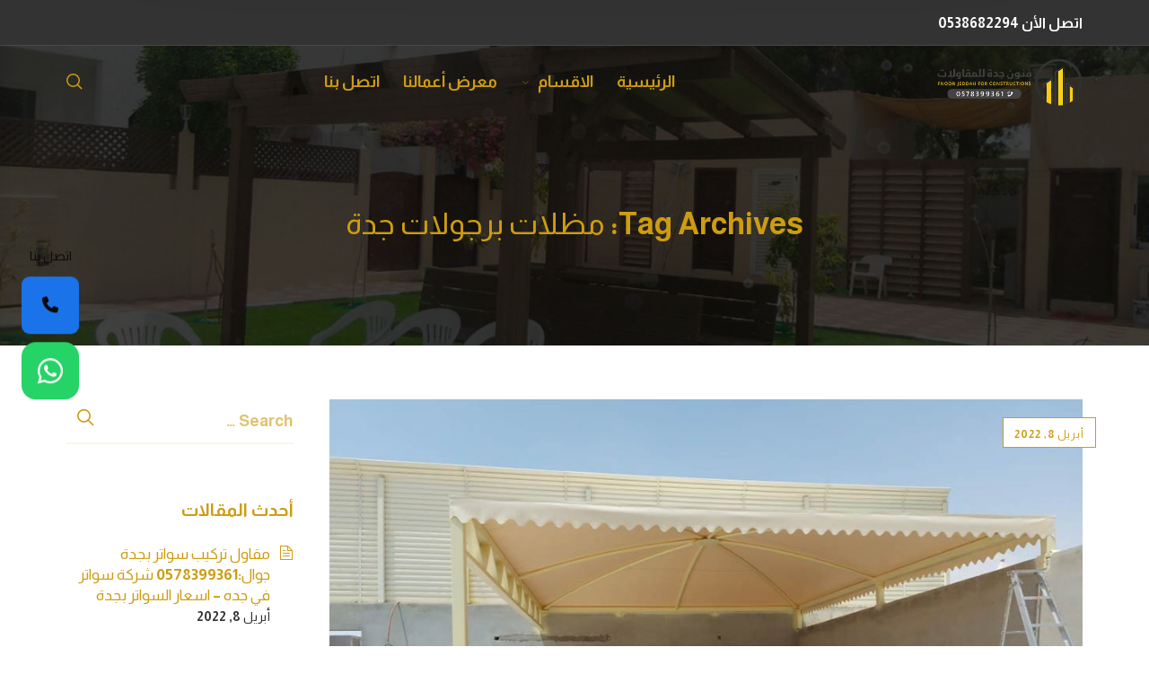

--- FILE ---
content_type: text/css
request_url: https://fnoonjeddah.com/wp-content/themes/barberry/rtl.css
body_size: 15022
content:
@charset "UTF-8";
/*

Theme Name: Barberry
Version: 2.3

*/
/* -----
Size
----- */
@media print, screen and (min-width: 48em) {
  .medium-offset-0 {
    margin-right: 0%; }
  .grid-margin-x > .medium-offset-0 {
    margin-right: calc(0% + 0.9375rem); }
  .medium-offset-1 {
    margin-right: 8.3333333333%; }
  .grid-margin-x > .medium-offset-1 {
    margin-right: calc(8.3333333333% + 0.9375rem); }
  .medium-offset-2 {
    margin-right: 16.6666666667%; }
  .grid-margin-x > .medium-offset-2 {
    margin-right: calc(16.6666666667% + 0.9375rem); }
  .medium-offset-3 {
    margin-right: 25%; }
  .grid-margin-x > .medium-offset-3 {
    margin-right: calc(25% + 0.9375rem); }
  .medium-offset-4 {
    margin-right: 33.3333333333%; }
  .grid-margin-x > .medium-offset-4 {
    margin-right: calc(33.3333333333% + 0.9375rem); }
  .medium-offset-5 {
    margin-right: 41.6666666667%; }
  .grid-margin-x > .medium-offset-5 {
    margin-right: calc(41.6666666667% + 0.9375rem); }
  .medium-offset-6 {
    margin-right: 50%; }
  .grid-margin-x > .medium-offset-6 {
    margin-right: calc(50% + 0.9375rem); }
  .medium-offset-7 {
    margin-right: 58.3333333333%; }
  .grid-margin-x > .medium-offset-7 {
    margin-right: calc(58.3333333333% + 0.9375rem); }
  .medium-offset-8 {
    margin-right: 66.6666666667%; }
  .grid-margin-x > .medium-offset-8 {
    margin-right: calc(66.6666666667% + 0.9375rem); }
  .medium-offset-9 {
    margin-right: 75%; }
  .grid-margin-x > .medium-offset-9 {
    margin-right: calc(75% + 0.9375rem); }
  .medium-offset-10 {
    margin-right: 83.3333333333%; }
  .grid-margin-x > .medium-offset-10 {
    margin-right: calc(83.3333333333% + 0.9375rem); }
  .medium-offset-11 {
    margin-right: 91.6666666667%; }
  .grid-margin-x > .medium-offset-11 {
    margin-right: calc(91.6666666667% + 0.9375rem); } }

@media print, screen and (min-width: 64.0625em) {
  .large-offset-0 {
    margin-right: 0%; }
  .grid-margin-x > .large-offset-0 {
    margin-right: calc(0% + 1.25rem); }
  .large-offset-1 {
    margin-right: 8.3333333333%; }
  .grid-margin-x > .large-offset-1 {
    margin-right: calc(8.3333333333% + 1.25rem); }
  .large-offset-2 {
    margin-right: 16.6666666667%; }
  .grid-margin-x > .large-offset-2 {
    margin-right: calc(16.6666666667% + 1.25rem); }
  .large-offset-3 {
    margin-right: 25%; }
  .grid-margin-x > .large-offset-3 {
    margin-right: calc(25% + 1.25rem); }
  .large-offset-4 {
    margin-right: 33.3333333333%; }
  .grid-margin-x > .large-offset-4 {
    margin-right: calc(33.3333333333% + 1.25rem); }
  .large-offset-5 {
    margin-right: 41.6666666667%; }
  .grid-margin-x > .large-offset-5 {
    margin-right: calc(41.6666666667% + 1.25rem); }
  .large-offset-6 {
    margin-right: 50%; }
  .grid-margin-x > .large-offset-6 {
    margin-right: calc(50% + 1.25rem); }
  .large-offset-7 {
    margin-right: 58.3333333333%; }
  .grid-margin-x > .large-offset-7 {
    margin-right: calc(58.3333333333% + 1.25rem); }
  .large-offset-8 {
    margin-right: 66.6666666667%; }
  .grid-margin-x > .large-offset-8 {
    margin-right: calc(66.6666666667% + 1.25rem); }
  .large-offset-9 {
    margin-right: 75%; }
  .grid-margin-x > .large-offset-9 {
    margin-right: calc(75% + 1.25rem); }
  .large-offset-10 {
    margin-right: 83.3333333333%; }
  .grid-margin-x > .large-offset-10 {
    margin-right: calc(83.3333333333% + 1.25rem); }
  .large-offset-11 {
    margin-right: 91.6666666667%; }
  .grid-margin-x > .large-offset-11 {
    margin-right: calc(91.6666666667% + 1.25rem); } }

ul ul, ol ul, ul ol, ol ol {
  margin-left: 0;
  margin-right: 2.1875rem; }

ul {
  margin-right: 1.25rem;
  margin-left: 0; }

table tr th, table tr td {
  padding-left: 0;
  padding-right: 0.9375rem; }

table tr th {
  text-align: right; }

body:not(.woocommerce-cart) #content .entry-content p a:not(.button) {
  background-position: right bottom, right bottom; }

/* Form: Checkbox - Custom input */
.woocommerce ul#shipping_method li > label,
.woocommerce ul.wc_payment_methods li > label {
  padding-left: 0;
  padding-right: 25px; }

.woocommerce ul#shipping_method li:only-child > label,
.woocommerce ul.wc_payment_methods li:only-child > label {
  padding-right: 0px; }

ul.wc_payment_methods.payment_methods.methods li.wc_payment_method > label:before,
ul.wc-saved-payment-methods li > label:before {
  left: auto;
  right: 0; }

.woocommerce ul#shipping_method li > label:before,
.woocommerce ul.wc_payment_methods li > label:before {
  left: auto;
  right: 0; }

.mc4wp-checkbox-woocommerce input + span:before,
.woocommerce-form__label-for-checkbox input + span:before {
  left: auto;
  right: 0; }

.mailchimp-newsletter label {
  left: auto;
  right: 0;
  margin-right: 0; }
  .mailchimp-newsletter label span {
    margin-left: 0;
    margin-right: 25px; }

.mailchimp-newsletter label:before {
  left: auto;
  right: 0; }

label > [type='radio'],
label > [type='checkbox'] {
  margin-right: 0rem;
  margin-left: .7rem; }

label {
  text-align: right; }

.offcanvas_search .woocommerce-product-search input.search-field,
.offcanvas_search .widget_search input.search-field {
  padding: .3em 0 .3em 3rem; }

.offcanvas_search .woocommerce-product-search .search-clear,
.offcanvas_search .widget_search .search-clear {
  right: auto;
  left: 0; }

.offcanvas_search .search-results-wrapp .search-results-inner .autocomplete-suggestion .suggestion-inner-wrapper .suggestion-inner .suggestion-details-wrapper h4.suggestion-title {
  margin-right: 0;
  margin-left: 15px; }
  @media print, screen and (max-width: 47.99875em) {
    .offcanvas_search .search-results-wrapp .search-results-inner .autocomplete-suggestion .suggestion-inner-wrapper .suggestion-inner .suggestion-details-wrapper h4.suggestion-title {
      margin-left: 0; } }
.offcanvas_search .search-results-wrapp .search-results-inner .autocomplete-suggestion .suggestion-inner-wrapper .suggestion-inner .suggestion-details-wrapper .price {
  text-align: left; }

button[type="submit"]:before, button.submit:before, button.btn--primary:before, button.button:before,
.button[type="submit"]:before,
.button.submit:before,
.button.btn--primary:before,
.button.button:before,
a[type="submit"]:before,
a.submit:before,
a.btn--primary:before,
a.button:before,
input[type="submit"]:before,
input.submit:before,
input.btn--primary:before,
input.button:before {
  -moz-transform: rotate3d(0, 0, 1, 10deg) translate3d(1.2em, 110%, 0);
  -o-transform: rotate3d(0, 0, 1, 10deg) translate3d(1.2em, 110%, 0);
  -ms-transform: rotate3d(0, 0, 1, 10deg) translate3d(1.2em, 110%, 0);
  -webkit-transform: rotate3d(0, 0, 1, 10deg) translate3d(1.2em, 110%, 0);
  transform: rotate3d(0, 0, 1, 10deg) translate3d(1.2em, 110%, 0); }

.close-icon,
.close-button {
  left: auto;
  right: 0px; }
  .offcanvas_aside.offcanvas_aside_left .close-icon, .offcanvas_aside.offcanvas_aside_left .close-button {
    left: auto;
    right: 100px; }
    @media print, screen and (max-width: 64.06125em) {
      .offcanvas_aside.offcanvas_aside_left .close-icon, .offcanvas_aside.offcanvas_aside_left .close-button {
        right: 50px; } }
  .offcanvas_aside.offcanvas_aside_right .close-icon, .offcanvas_aside.offcanvas_aside_right .close-button {
    left: 0px;
    right: auto; }
    @media print, screen and (max-width: 64.06125em) {
      .offcanvas_aside.offcanvas_aside_right .close-icon, .offcanvas_aside.offcanvas_aside_right .close-button {
        left: auto;
        right: 0px; } }
  .offcanvas_aside.offcanvas_aside_top .close-icon, .offcanvas_aside.offcanvas_aside_top .close-button {
    right: auto;
    left: 30px; }
    @media (min-width: 768px) {
      .offcanvas_aside.offcanvas_aside_top .close-icon, .offcanvas_aside.offcanvas_aside_top .close-button {
        left: calc(8.6805555556vw - 36.6666666667px); } }
    @media (min-width: 1920px) {
      .offcanvas_aside.offcanvas_aside_top .close-icon, .offcanvas_aside.offcanvas_aside_top .close-button {
        left: 130px; } }
.offcanvas_search .woocommerce-product-search [type=submit],
.offcanvas_search .widget_search [type=submit] {
  right: auto;
  left: 0px; }

.offcanvas_search .woocommerce-product-search:after,
.offcanvas_search .widget_search:after {
  right: auto;
  left: 0; }
  @media print, screen and (max-width: 47.99875em) {
    .offcanvas_search .woocommerce-product-search:after,
    .offcanvas_search .widget_search:after {
      top: 0; } }
.pswp__img {
  left: 0;
  top: 0; }

.select2-container[dir=rtl] .select2-selection--single {
  padding: 12px 20px 12px 30px; }
  .select2-container[dir=rtl] .select2-selection--single .select2-selection__rendered {
    text-align: right;
    padding-right: 0px; }
    .select2-container[dir=rtl] .select2-selection--single .select2-selection__rendered:before, .select2-container[dir=rtl] .select2-selection--single .select2-selection__rendered:after {
      right: auto;
      left: 1.7em; }

.form-row-first {
  float: right; }

.form-row-last {
  float: left; }

#loginModal .form-row-last,
#head_loginModal .form-row-last {
  margin-left: 0;
  margin-right: 10px; }

@media print, screen and (min-width: 64.0625em) {
  .large-offset-1 {
    margin-left: 0;
    margin-right: 8.3333333333%; } }

.mc4wp-form > div input[type='email'] {
  border-right: 2px solid #000;
  border-left: none; }

.box-share-master-container {
  right: auto;
  left: -80px; }
  @media screen and (max-width: 75em) {
    .box-share-master-container {
      left: -60px; } }
/* ============================ */
/* SHARING POPUP                */
/* ============================ */
.arthref {
  left: auto;
  right: 0; }
  .arthref .icon-container .centered {
    text-align: right; }
  @media print, screen and (max-width: 47.99875em) {
    .arthref .icon-container ul li {
      margin-right: 0;
      margin-left: 1.875rem; } }
  .arthref .icon-container ul li:last-child {
    margin-left: 0; }

body.bb_classic_notif .woocommerce-message,
body.bb_classic_notif .woocommerce-info,
body.bb_classic_notif .woocommerce-error {
  text-align: right;
  padding-right: 5rem;
  padding-left: 20px; }
  body.bb_classic_notif .woocommerce-message:before,
  body.bb_classic_notif .woocommerce-info:before,
  body.bb_classic_notif .woocommerce-error:before {
    right: 0;
    left: auto; }

div.nsl-container.nsl-container-block .nsl-container-buttons a {
  margin-right: 0;
  margin-left: 10px; }

.single-product .product_layout .product-info-cell .product_summary_middle .woocommerce-product-details__short-description a {
  background-position: right bottom, right bottom; }

.single-product form.variations_form .single_variation_wrap .woocommerce-variation-availability .barberry-single-product-stock .in-stock:before, #barberry_woocommerce_quickview form.variations_form .single_variation_wrap .woocommerce-variation-availability .barberry-single-product-stock .in-stock:before {
  margin-right: 0;
  margin-left: 0.5rem; }

.product_layout.product_layout_default:not(.woocommerce-sidebar-active) .thumbs-left .flickity-prev-next-button.next {
  left: 5%;
  right: auto; }

body.bb_classic_notif .woocommerce-message .woocommerce-message-wrapper .notice_text a,
body.bb_classic_notif .woocommerce-info .woocommerce-message-wrapper .notice_text a {
  background-position: right bottom, right bottom; }

.page-header .title-section .title-section-wrapper .shop-categories-wrapper .shop-categories .list_blog_categories li a,
.page-header .title-section .title-section-wrapper .shop-categories-wrapper .blog-categories .list_blog_categories li a,
.page-header .title-section .title-section-wrapper .blog-categories-wrapper .shop-categories .list_blog_categories li a,
.page-header .title-section .title-section-wrapper .blog-categories-wrapper .blog-categories .list_blog_categories li a {
  background-position: right bottom, right bottom; }

.wpcf7 {
  direction: rtl; }

body.bb_classic_notif .woocommerce-message .woocommerce-message-wrapper,
body.bb_classic_notif .woocommerce-info .woocommerce-message-wrapper {
  padding-left: 0;
  padding-right: 5rem; }
  body.bb_classic_notif .woocommerce-message .woocommerce-message-wrapper .remove-notif,
  body.bb_classic_notif .woocommerce-info .woocommerce-message-wrapper .remove-notif {
    right: auto;
    left: 20px; }
    body.bb_classic_notif .woocommerce-message .woocommerce-message-wrapper .remove-notif:before,
    body.bb_classic_notif .woocommerce-info .woocommerce-message-wrapper .remove-notif:before {
      left: auto;
      right: calc(50% - 7px); }
  body.bb_classic_notif .woocommerce-message .woocommerce-message-wrapper .success-icon,
  body.bb_classic_notif .woocommerce-info .woocommerce-message-wrapper .success-icon {
    left: auto;
    right: 0; }
  body.bb_classic_notif .woocommerce-message .woocommerce-message-wrapper .notice_text,
  body.bb_classic_notif .woocommerce-info .woocommerce-message-wrapper .notice_text {
    padding-right: 0;
    padding-left: 20px; }
    body.bb_classic_notif .woocommerce-message .woocommerce-message-wrapper .notice_text .button,
    body.bb_classic_notif .woocommerce-info .woocommerce-message-wrapper .notice_text .button {
      margin-right: 0;
      margin-left: 0.625rem; }

body.bb_classic_notif .woocommerce-error {
  padding-left: 0;
  padding-right: 5rem; }
  body.bb_classic_notif .woocommerce-error:before {
    left: auto;
    right: 0; }

.search-form:after,
.woocommerce-product-search:after,
.searchform:after {
  right: auto;
  left: 0; }

.search-form input[type='text'],
.search-form .search-field,
.woocommerce-product-search input[type='text'],
.woocommerce-product-search .search-field,
.searchform input[type='text'],
.searchform .search-field {
  padding-left: 3rem;
  padding-right: 0; }

.search-form [type=submit],
.woocommerce-product-search [type=submit],
.searchform [type=submit] {
  right: auto;
  left: 0; }

body.woocommerce-shop .site-shop-filters .site-shop-filters-inside .shop-filters-area-content .barberry_attributes_filter ul li.show-color .swatch-color {
  margin-right: 0px;
  margin-left: 10px; }

.widget .widget-title {
  text-align: right; }

.widget ul ul {
  margin: 0.25rem 1rem 0.25rem 0; }
  .widget ul ul ul {
    margin: 0.25rem 1rem 0.25rem 0; }
    .widget ul ul ul ul {
      margin: 0.25rem 1rem 0.25rem 0; }

.widget_nav_menu ul li {
  text-align: right; }

.widget_recent_entries li {
  padding-left: 0;
  padding-right: 1.625rem; }
  .widget_recent_entries li:before {
    left: auto;
    right: 0; }

.widget_recent_comments .recentcomments {
  padding-left: 0;
  padding-right: 1.625rem; }
  .widget_recent_comments .recentcomments:before {
    -moz-transform: scaleX(-1);
    -o-transform: scaleX(-1);
    -ms-transform: scaleX(-1);
    -webkit-transform: scaleX(-1);
    transform: scaleX(-1);
    filter: FlipH;
    /* IE 6/7/8 */
    left: auto;
    right: 0; }

.widget_tag_cloud .tagcloud .tag-cloud-link {
  padding: 0.375rem 0 0.375rem 0.625rem; }

body.tag-cloud-equal .widget_tag_cloud .tagcloud .tag-cloud-link {
  padding: 0.5rem 0.625rem 0.375rem 0.75rem;
  margin: 0 0 0.625rem 0.625rem; }
  body.tag-cloud-equal .widget_tag_cloud .tagcloud .tag-cloud-link:before {
    margin-right: 0;
    margin-left: 0.5rem; }

body.tag-cloud-equal .widget.woocommerce.widget_product_tag_cloud .tagcloud .tag-cloud-link {
  padding: 0.5rem 0.625rem 0.375rem 0.75rem;
  margin: 0 0 0.625rem 0.625rem; }
  body.tag-cloud-equal .widget.woocommerce.widget_product_tag_cloud .tagcloud .tag-cloud-link:before {
    margin-right: 0;
    margin-left: 0.5rem; }

.widget.woocommerce.widget_product_categories .product-categories li ul.children {
  margin-top: 8px;
  margin-left: 0;
  margin-right: 10px; }
  .widget.woocommerce.widget_product_categories .product-categories li ul.children li {
    padding-left: 0px;
    padding-right: 20px; }
    .widget.woocommerce.widget_product_categories .product-categories li ul.children li span.count {
      margin-left: 0;
      margin-right: -4px; }
    .widget.woocommerce.widget_product_categories .product-categories li ul.children li:before, .widget.woocommerce.widget_product_categories .product-categories li ul.children li:after {
      border-left: none;
      border-right: 1px solid #d6d6d6;
      left: auto;
      right: 2px; }

.widget.woocommerce.widget_product_categories_with_icon .product-categories-with-icon > li > a img {
  margin-right: 0;
  margin-left: 0.9375rem; }

.widget.woocommerce.widget_product_categories_with_icon .product-categories-with-icon > li .count {
  margin-left: 0;
  margin-right: 5px; }

.widget.woocommerce.widget_product_categories_with_icon .product-categories-with-icon > li > ul.children {
  margin: 0.5rem 2.5rem 0.5rem 0.5rem;
  width: 100%; }
  .widget.woocommerce.widget_product_categories_with_icon .product-categories-with-icon > li > ul.children li {
    padding-left: 0px;
    padding-right: 20px; }
    .widget.woocommerce.widget_product_categories_with_icon .product-categories-with-icon > li > ul.children li span.count {
      margin-left: 0;
      margin-right: -2px; }
    .widget.woocommerce.widget_product_categories_with_icon .product-categories-with-icon > li > ul.children li:before, .widget.woocommerce.widget_product_categories_with_icon .product-categories-with-icon > li > ul.children li:after {
      border-left: none;
      border-right: 1px solid #d6d6d6;
      left: auto;
      right: 2px; }

.widget.woocommerce.widget_product_categories_with_icon .product-categories-with-icon > .cat-parent .dropdown_icon {
  text-align: left; }

.widget.woocommerce.widget_product_categories_with_icon .product-categories-with-icon > .cat-parent > .children {
  display: none; }
  .widget.woocommerce.widget_product_categories_with_icon .product-categories-with-icon > .cat-parent > .children li ul.children {
    margin: 0.5rem 1.25rem 0 0.5rem; }

.widget.woocommerce.widget_layered_nav ul li a, .widget.woocommerce.woocommerce-widget-layered-nav ul li a, .widget.woocommerce.barberry-price-filter-list ul li a {
  padding-left: 0px;
  padding-right: 23px; }
  .widget.woocommerce.widget_layered_nav ul li a:before, .widget.woocommerce.woocommerce-widget-layered-nav ul li a:before, .widget.woocommerce.barberry-price-filter-list ul li a:before {
    left: auto;
    right: 0; }
  .widget.woocommerce.widget_layered_nav ul li a:after, .widget.woocommerce.woocommerce-widget-layered-nav ul li a:after, .widget.woocommerce.barberry-price-filter-list ul li a:after {
    left: auto;
    right: 4px; }

.widget.woocommerce.widget_layered_nav ul li span.count, .widget.woocommerce.woocommerce-widget-layered-nav ul li span.count, .widget.woocommerce.barberry-price-filter-list ul li span.count {
  margin-left: 0px;
  margin-right: -2px; }

.widget.woocommerce.widget_layered_nav ul li.show-color, .widget.woocommerce.woocommerce-widget-layered-nav ul li.show-color, .widget.woocommerce.barberry-price-filter-list ul li.show-color {
  margin-right: 0px;
  margin-left: 15px; }
  .widget.woocommerce.widget_layered_nav ul li.show-color .swatch-color .swatch-color-bg, .widget.woocommerce.woocommerce-widget-layered-nav ul li.show-color .swatch-color .swatch-color-bg, .widget.woocommerce.barberry-price-filter-list ul li.show-color .swatch-color .swatch-color-bg {
    left: auto;
    right: 0; }
    .widget.woocommerce.widget_layered_nav ul li.show-color .swatch-color .swatch-color-bg:after, .widget.woocommerce.woocommerce-widget-layered-nav ul li.show-color .swatch-color .swatch-color-bg:after, .widget.woocommerce.barberry-price-filter-list ul li.show-color .swatch-color .swatch-color-bg:after {
      left: auto;
      right: 50%; }
    .widget.woocommerce.widget_layered_nav ul li.show-color .swatch-color .swatch-color-bg:before, .widget.woocommerce.woocommerce-widget-layered-nav ul li.show-color .swatch-color .swatch-color-bg:before, .widget.woocommerce.barberry-price-filter-list ul li.show-color .swatch-color .swatch-color-bg:before {
      left: auto;
      right: 50%; }

.widget.woocommerce.widget_layered_nav ul li.chosen a:after, .widget.woocommerce.woocommerce-widget-layered-nav ul li.chosen a:after, .widget.woocommerce.barberry-price-filter-list ul li.chosen a:after {
  left: auto;
  right: 0px; }

.widget.woocommerce.widget_layered_nav ul.price-list li a .price .woocommerce-Price-currencySymbol, .widget.woocommerce.woocommerce-widget-layered-nav ul.price-list li a .price .woocommerce-Price-currencySymbol, .widget.woocommerce.barberry-price-filter-list ul.price-list li a .price .woocommerce-Price-currencySymbol {
  margin-right: 0px;
  margin-left: 3px; }

.widget.woocommerce.widget_layered_nav ul.price-list li a .price sup, .widget.woocommerce.woocommerce-widget-layered-nav ul.price-list li a .price sup, .widget.woocommerce.barberry-price-filter-list ul.price-list li a .price sup {
  margin-left: 0rem;
  margin-right: 0.05rem; }

.widget.woocommerce.widget_layered_nav ul.add_scroll, .widget.woocommerce.woocommerce-widget-layered-nav ul.add_scroll, .widget.woocommerce.barberry-price-filter-list ul.add_scroll {
  padding-left: 0px;
  padding-right: 2px; }

.widget.woocommerce.widget_layered_nav_filters ul li a:before {
  margin-right: 0;
  margin-left: 0.5rem; }

.widget.woocommerce.widget_product_tag_cloud .tagcloud .tag-cloud-link {
  padding: 0.375rem 0 0.375rem 0.625rem; }

.widget.woocommerce.widget_price_filter .price_slider_amount {
  text-align: right; }
  .widget.woocommerce.widget_price_filter .price_slider_amount .price_label {
    float: right; }
  .widget.woocommerce.widget_price_filter .price_slider_amount .button {
    float: left; }

.widget.woocommerce.widget_price_filter .ui-slider {
  text-align: right; }

.widget.woocommerce.widget_price_filter .price_slider_wrapper .ui-widget-content:before {
  left: 0px;
  right: -8px; }

.widget.woocommerce.widget_price_filter .price_slider_wrapper .ui-widget-content:after {
  right: 0px;
  left: -8px; }

.widget.woocommerce.widget_products li {
  padding: 0 5.875rem 0 0; }
  .widget.woocommerce.widget_products li img {
    float: right;
    margin-left: 0;
    margin-right: -5.875rem; }
  .widget.woocommerce.widget_products li sup {
    margin-left: 0;
    margin-right: 0.1rem; }
  .widget.woocommerce.widget_products li del .amount {
    display: inline-block; }
    .widget.woocommerce.widget_products li del .amount:before {
      right: auto;
      left: 0; }

.widget.woocommerce.widget_layered_nav ul li.show-color, .widget.woocommerce.widget_layered_nav ul li.show-image, .widget.woocommerce.woocommerce-widget-layered-nav ul li.show-color, .widget.woocommerce.woocommerce-widget-layered-nav ul li.show-image, .widget.woocommerce.barberry-price-filter-list ul li.show-color, .widget.woocommerce.barberry-price-filter-list ul li.show-image {
  margin-right: 0;
  margin-left: 15px; }

.offcanvas_aside.offcanvas_aside_left {
  left: auto;
  right: 0;
  -moz-transform: translate3d(320px, 0, 0);
  -o-transform: translate3d(320px, 0, 0);
  -ms-transform: translate3d(320px, 0, 0);
  -webkit-transform: translate3d(320px, 0, 0);
  transform: translate3d(320px, 0, 0); }
  @media (min-width: 48em) {
    .offcanvas_aside.offcanvas_aside_left {
      -moz-transform: translate3d(450px, 0, 0);
      -o-transform: translate3d(450px, 0, 0);
      -ms-transform: translate3d(450px, 0, 0);
      -webkit-transform: translate3d(450px, 0, 0);
      transform: translate3d(450px, 0, 0); } }
  @media (min-width: 64.0625em) {
    .offcanvas_aside.offcanvas_aside_left {
      -moz-transform: translate3d(700px, 0, 0);
      -o-transform: translate3d(700px, 0, 0);
      -ms-transform: translate3d(700px, 0, 0);
      -webkit-transform: translate3d(700px, 0, 0);
      transform: translate3d(700px, 0, 0); } }
.offcanvas_aside.offcanvas_aside_right {
  right: auto;
  left: 0;
  -moz-transform: translate3d(-320px, 0, 0);
  -o-transform: translate3d(-320px, 0, 0);
  -ms-transform: translate3d(-320px, 0, 0);
  -webkit-transform: translate3d(-320px, 0, 0);
  transform: translate3d(-320px, 0, 0); }
  @media (min-width: 48em) {
    .offcanvas_aside.offcanvas_aside_right {
      -moz-transform: translate3d(-450px, 0, 0);
      -o-transform: translate3d(-450px, 0, 0);
      -ms-transform: translate3d(-450px, 0, 0);
      -webkit-transform: translate3d(-450px, 0, 0);
      transform: translate3d(-450px, 0, 0); } }
  @media (min-width: 64.0625em) {
    .offcanvas_aside.offcanvas_aside_right {
      -moz-transform: translate3d(-700px, 0, 0);
      -o-transform: translate3d(-700px, 0, 0);
      -ms-transform: translate3d(-700px, 0, 0);
      -webkit-transform: translate3d(-700px, 0, 0);
      transform: translate3d(-700px, 0, 0); } }
.topbar .topbar-sections .topbar-left .topbar-socials,
.topbar .topbar-sections .topbar-right .topbar-socials {
  margin-right: 0;
  margin-left: 0.9375rem; }
  .topbar .topbar-sections .topbar-left .topbar-socials .social-icons li,
  .topbar .topbar-sections .topbar-right .topbar-socials .social-icons li {
    margin-right: 0;
    margin-left: 0.9375rem; }

.topbar .topbar-sections .topbar-right {
  text-align: left; }
  .topbar .topbar-sections .topbar-right .topbar-socials {
    margin-right: 0.9375rem;
    margin-left: 0; }
    .topbar .topbar-sections .topbar-right .topbar-socials .social-icons li {
      margin-right: 0.9375rem;
      margin-left: 0; }

header.site-header .header-wrapper .header-sections .tools {
  text-align: left; }
  header.site-header .header-wrapper .header-sections .tools > a {
    margin-left: auto;
    margin-right: 1.4em; }
    @media print, screen and (max-width: 47.99875em) {
      header.site-header .header-wrapper .header-sections .tools > a {
        margin-right: .7em; } }
  header.site-header .header-wrapper .header-sections .tools .header-expanded-view .header-wishlist,
  header.site-header .header-wrapper .header-sections .tools .header-expanded-view .header-compare {
    margin-left: auto;
    margin-right: 20px; }
    @media (min-width: 1024px) {
      header.site-header .header-wrapper .header-sections .tools .header-expanded-view .header-wishlist,
      header.site-header .header-wrapper .header-sections .tools .header-expanded-view .header-compare {
        margin-right: calc(2.4038461538vw - 4.6153846154px); } }
    @media (min-width: 1440px) {
      header.site-header .header-wrapper .header-sections .tools .header-expanded-view .header-wishlist,
      header.site-header .header-wrapper .header-sections .tools .header-expanded-view .header-compare {
        margin-right: 30px; } }
    header.site-header .header-wrapper .header-sections .tools .header-expanded-view .header-wishlist sup,
    header.site-header .header-wrapper .header-sections .tools .header-expanded-view .header-compare sup {
      margin-left: auto;
      margin-right: -3px; }
  header.site-header .header-wrapper .header-sections .tools .header-expanded-view .header-account {
    margin-right: auto;
    margin-left: -.3em; }
    header.site-header .header-wrapper .header-sections .tools .header-expanded-view .header-account > ul {
      margin-left: 0;
      margin-right: 20px; }
      @media (min-width: 1024px) {
        header.site-header .header-wrapper .header-sections .tools .header-expanded-view .header-account > ul {
          margin-right: calc(2.4038461538vw - 4.6153846154px); } }
      @media (min-width: 1440px) {
        header.site-header .header-wrapper .header-sections .tools .header-expanded-view .header-account > ul {
          margin-right: 30px; } }
      header.site-header .header-wrapper .header-sections .tools .header-expanded-view .header-account > ul > li {
        padding-left: 0;
        text-align: right; }
        header.site-header .header-wrapper .header-sections .tools .header-expanded-view .header-account > ul > li > a {
          padding-right: 0; }
          header.site-header .header-wrapper .header-sections .tools .header-expanded-view .header-account > ul > li > a span {
            padding: 0; }
          header.site-header .header-wrapper .header-sections .tools .header-expanded-view .header-account > ul > li > a:after {
            left: 0;
            right: auto; }
        header.site-header .header-wrapper .header-sections .tools .header-expanded-view .header-account > ul > li.is-dropdown-submenu-parent > a {
          padding-right: 0;
          padding-left: 1.2rem; }
      header.site-header .header-wrapper .header-sections .tools .header-expanded-view .header-account > ul.my-account-icon {
        margin-left: 0;
        margin-right: 20px; }
        @media (min-width: 1024px) {
          header.site-header .header-wrapper .header-sections .tools .header-expanded-view .header-account > ul.my-account-icon {
            margin-right: calc(2.4038461538vw - 4.6153846154px); } }
        @media (min-width: 1440px) {
          header.site-header .header-wrapper .header-sections .tools .header-expanded-view .header-account > ul.my-account-icon {
            margin-right: 30px; } }
        @media print, screen and (max-width: 47.99875em) {
          header.site-header .header-wrapper .header-sections .tools .header-expanded-view .header-account > ul.my-account-icon {
            margin-left: 0;
            margin-right: .7em; } }
  header.site-header .header-wrapper .header-sections .tools .header-cart .header-cart-count {
    margin-left: auto;
    margin-right: .2em; }

header.site-header.header-left .header-wrapper .header-sections .site-branding {
  padding-right: 0;
  padding-left: 3.125rem; }
  @media print, screen and (max-width: 64.06125em) {
    header.site-header.header-left .header-wrapper .header-sections .site-branding {
      padding-left: 0; } }
.page-header .title-section .title-section-wrapper .title-wrapper .page-title-wrapper .back-btn {
  left: auto;
  right: 5px; }
  .page-header .title-section .title-section-wrapper .title-wrapper .page-title-wrapper .back-btn svg {
    transform: scaleX(-1) !important; }
  .page-header .title-section .title-section-wrapper .title-wrapper .page-title-wrapper .back-btn:hover {
    right: 0; }

.page-header .title-section .title-section-wrapper .shop-categories-wrapper .shop-categories ul li a .cat-item-title span,
.page-header .title-section .title-section-wrapper .shop-categories-wrapper .blog-categories ul li a .cat-item-title span,
.page-header .title-section .title-section-wrapper .blog-categories-wrapper .shop-categories ul li a .cat-item-title span,
.page-header .title-section .title-section-wrapper .blog-categories-wrapper .blog-categories ul li a .cat-item-title span {
  background-position: right bottom, right bottom; }

.page-header .title-section .title-section-wrapper .shop-categories-wrapper .shop-categories ul li a img,
.page-header .title-section .title-section-wrapper .shop-categories-wrapper .blog-categories ul li a img,
.page-header .title-section .title-section-wrapper .blog-categories-wrapper .shop-categories ul li a img,
.page-header .title-section .title-section-wrapper .blog-categories-wrapper .blog-categories ul li a img {
  margin-right: 0px;
  margin-left: 10px; }

.page-header .title-section .title-section-wrapper .shop-categories-wrapper .shop-categories ul li a .cat-item-title sup,
.page-header .title-section .title-section-wrapper .shop-categories-wrapper .blog-categories ul li a .cat-item-title sup,
.page-header .title-section .title-section-wrapper .blog-categories-wrapper .shop-categories ul li a .cat-item-title sup,
.page-header .title-section .title-section-wrapper .blog-categories-wrapper .blog-categories ul li a .cat-item-title sup {
  margin-right: 5px;
  margin-left: 0px; }

.menu-trigger {
  float: right; }
  .menu-trigger .menu-title span {
    margin-left: auto;
    margin-right: 15px; }

.offcanvas_aside_content hr.menu-horizontal-rule {
  -webkit-transform-origin: right;
  transform-origin: right; }

.offcanvas_aside_content hr.cart-horizontal-rule {
  -webkit-transform-origin: left;
  transform-origin: left; }

.navigation-foundation > ul > li {
  padding-right: 0;
  padding-left: 20px; }
  @media (min-width: 1024px) {
    .navigation-foundation > ul > li {
      padding-left: calc(2.4038461538vw - 4.6153846154px); } }
  @media (min-width: 1440px) {
    .navigation-foundation > ul > li {
      padding-left: 30px; } }
.navigation-foundation ul.is-dropdown-submenu li.menu-item-has-children.opens-left > a:after {
  right: auto;
  left: 4.2em; }

.navigation-foundation .menu .is-mega-menu .dropdown-submenu .mega-menu-content .menu-item-mega .mega-menu-submenu ul.sub-menu {
  margin-left: 1.5rem;
  margin-right: 0; }

.navigation-foundation ul.is-dropdown-submenu li a .items-badge {
  margin-left: 0;
  margin-right: -13px; }
  .navigation-foundation ul.is-dropdown-submenu li a .items-badge span:before {
    content: "";
    left: auto;
    right: 7px;
    border-right-width: 0px;
    border-left-width: 7px; }

.dropdown.menu > li.is-dropdown-submenu-parent > a {
  padding-right: 0;
  padding-left: 1.2rem; }

.dropdown.menu > li.is-dropdown-submenu-parent.opens-left > a::after {
  right: auto;
  left: 0; }

.drilldown .is-drilldown-submenu-parent > a::after {
  right: auto;
  left: 1rem;
  /* use !important to prevent issues with browser extensions that change fonts */
  font-family: 'Barberry' !important;
  speak: none;
  font-style: normal;
  font-weight: normal;
  font-variant: normal;
  text-transform: none;
  line-height: 1;
  /* Better Font Rendering =========== */
  -webkit-font-smoothing: antialiased;
  -moz-osx-font-smoothing: grayscale;
  content: ""; }

.drilldown .js-drilldown-back > a::before {
  margin-left: 0.75rem;
  margin-right: 0;
  /* use !important to prevent issues with browser extensions that change fonts */
  font-family: 'Barberry' !important;
  speak: none;
  font-style: normal;
  font-weight: normal;
  font-variant: normal;
  text-transform: none;
  line-height: 1;
  /* Better Font Rendering =========== */
  -webkit-font-smoothing: antialiased;
  -moz-osx-font-smoothing: grayscale;
  content: ""; }

.header-mobiles-account-menu ul > li.js-drilldown-back a:before {
  /* use !important to prevent issues with browser extensions that change fonts */
  font-family: 'Barberry' !important;
  speak: none;
  font-style: normal;
  font-weight: normal;
  font-variant: normal;
  text-transform: none;
  line-height: 1;
  /* Better Font Rendering =========== */
  -webkit-font-smoothing: antialiased;
  -moz-osx-font-smoothing: grayscale;
  content: ""; }

.header-mobiles-account-menu ul > li > a {
  text-align: right; }
  .header-mobiles-account-menu ul > li > a:before {
    margin-left: 0;
    margin-right: 0px !important; }
  .header-mobiles-account-menu ul > li > a span {
    padding-right: 0; }

.header-mobiles-account-menu ul > li:first-child > a:before,
.header-mobiles-account-menu ul > li > a:before {
  margin-right: 0px;
  margin-left: 10px; }

.social-icons li {
  margin-right: 0;
  margin-left: 2.1875rem; }
  @media print, screen and (max-width: 47.99875em) {
    .social-icons li {
      margin-left: 1.25rem; } }
.barberry-switcher .dropdown.menu > li.is-dropdown-submenu-parent > a {
  padding-right: 0;
  padding-left: 1rem; }

.barberry-switcher .dropdown.menu > li.is-dropdown-submenu-parent > a::after {
  left: .2em;
  right: auto; }

@media screen and (max-width: 64em) {
  footer#site-footer .widget-area .widget .widget-title {
    text-align: right; } }

footer#site-footer .widget-area .widget .mc4wp-form > div {
  justify-content: flex-end; }

@media screen and (max-width: 64em) {
  footer#site-footer .widget-area .widget .mc4wp-form > div {
    justify-content: flex-start; }
    footer#site-footer .widget-area .widget .mc4wp-form > div > p:first-child {
      text-align: right;
      align-self: flex-start;
      width: 100%; } }

@media screen and (max-width: 23.4375em) {
  footer#site-footer .widget-area .widget .mc4wp-form input[type='email'] {
    border-left: 2px solid; } }

footer#site-footer .widget-area .footer_text a,
footer#site-footer .copyright-section .footer_text a {
  background-position: right bottom, right bottom; }

@media print, screen and (max-width: 64.06125em) {
  footer#site-footer .widget-area .cell.text-center, footer#site-footer .widget-area .cell.text-right,
  footer#site-footer .copyright-section .cell.text-center,
  footer#site-footer .copyright-section .cell.text-right {
    text-align: right; } }

footer#site-footer .widget-area .cell.text-center .mc4wp-form > div,
footer#site-footer .copyright-section .cell.text-center .mc4wp-form > div {
  justify-content: center; }
  @media print, screen and (max-width: 64.06125em) {
    footer#site-footer .widget-area .cell.text-center .mc4wp-form > div,
    footer#site-footer .copyright-section .cell.text-center .mc4wp-form > div {
      justify-content: flex-end; } }
footer#site-footer .widget-area .cell.text-right .mc4wp-form > div,
footer#site-footer .copyright-section .cell.text-right .mc4wp-form > div {
  justify-content: flex-start; }
  @media print, screen and (max-width: 64.06125em) {
    footer#site-footer .widget-area .cell.text-right .mc4wp-form > div,
    footer#site-footer .copyright-section .cell.text-right .mc4wp-form > div {
      justify-content: flex-start; } }
  @media print, screen and (max-width: 47.99875em) {
    footer#site-footer .widget-area .cell.text-right .mc4wp-form > div input[type='submit'],
    footer#site-footer .copyright-section .cell.text-right .mc4wp-form > div input[type='submit'] {
      float: left; } }
@media print, screen and (min-width: 64.0625em) {
  footer#site-footer .copyright-section .social-icons {
    text-align: right; } }

@media print, screen and (min-width: 64.0625em) {
  footer#site-footer .copyright-section .footer-credit-card-icons {
    text-align: left; } }

footer#site-footer .copyright-section .footer-credit-card-icons img {
  padding-left: 0;
  padding-right: 14px; }
  footer#site-footer .copyright-section .footer-credit-card-icons img:first-child {
    padding-right: 0; }

.offcanvas_minicart .widget_shopping_cart .widget_shopping_cart_content .shopping-cart-widget-body .product_list_widget .woocommerce-mini-cart-item {
  margin-left: 0px;
  margin-right: 6px;
  -moz-transform: translateX(-50px);
  -o-transform: translateX(-50px);
  -ms-transform: translateX(-50px);
  -webkit-transform: translateX(-50px);
  transform: translateX(-50px); }
  .offcanvas_minicart .widget_shopping_cart .widget_shopping_cart_content .shopping-cart-widget-body .product_list_widget .woocommerce-mini-cart-item .remove {
    right: -5px;
    left: 0; }
  .offcanvas_minicart .widget_shopping_cart .widget_shopping_cart_content .shopping-cart-widget-body .product_list_widget .woocommerce-mini-cart-item .mini-cart-thumbnail {
    margin-left: 25px;
    margin-right: 0px; }
    @media print, screen and (max-width: 64.06125em) {
      .offcanvas_minicart .widget_shopping_cart .widget_shopping_cart_content .shopping-cart-widget-body .product_list_widget .woocommerce-mini-cart-item .mini-cart-thumbnail {
        margin-left: 15px;
        margin-right: 0px; } }
  .offcanvas_minicart .widget_shopping_cart .widget_shopping_cart_content .shopping-cart-widget-body .product_list_widget .woocommerce-mini-cart-item .mini-cart-content {
    padding-left: 10px;
    padding-right: 0px;
    justify-content: space-between; }
    .offcanvas_minicart .widget_shopping_cart .widget_shopping_cart_content .shopping-cart-widget-body .product_list_widget .woocommerce-mini-cart-item .mini-cart-content .mini-cart-title {
      text-align: right;
      margin-left: 30px;
      margin-right: 0px; }
      @media print, screen and (max-width: 47.99875em) {
        .offcanvas_minicart .widget_shopping_cart .widget_shopping_cart_content .shopping-cart-widget-body .product_list_widget .woocommerce-mini-cart-item .mini-cart-content .mini-cart-title {
          margin-left: 0; } }
      .offcanvas_minicart .widget_shopping_cart .widget_shopping_cart_content .shopping-cart-widget-body .product_list_widget .woocommerce-mini-cart-item .mini-cart-content .mini-cart-title .variation {
        margin-right: 0;
        text-align: right; }
      .offcanvas_minicart .widget_shopping_cart .widget_shopping_cart_content .shopping-cart-widget-body .product_list_widget .woocommerce-mini-cart-item .mini-cart-content .mini-cart-title .product-quantity {
        text-align: right; }
    .offcanvas_minicart .widget_shopping_cart .widget_shopping_cart_content .shopping-cart-widget-body .product_list_widget .woocommerce-mini-cart-item .mini-cart-content .amount {
      text-align: left;
      margin-right: 0px;
      margin-left: 10px; }

.offcanvas_minicart .widget_shopping_cart .widget_shopping_cart_content .shopping-cart-widget-footer .total {
  -moz-transform: translateX(-50px);
  -o-transform: translateX(-50px);
  -ms-transform: translateX(-50px);
  -webkit-transform: translateX(-50px);
  transform: translateX(-50px);
  justify-content: space-between; }
  .offcanvas_minicart .widget_shopping_cart .widget_shopping_cart_content .shopping-cart-widget-footer .total span.amount {
    text-align: left;
    margin-left: 0; }

.offcanvas_minicart .widget_shopping_cart .widget_shopping_cart_content .shopping-cart-widget-footer .buttons {
  -moz-transform: translateX(-50px);
  -o-transform: translateX(-50px);
  -ms-transform: translateX(-50px);
  -webkit-transform: translateX(-50px);
  transform: translateX(-50px); }

.offcanvas_minicart .widget_shopping_cart .widget_shopping_cart_content .shopping-cart-widget-footer .barberry-total-condition-wrap {
  -moz-transform: translateX(-50px);
  -o-transform: translateX(-50px);
  -ms-transform: translateX(-50px);
  -webkit-transform: translateX(-50px);
  transform: translateX(-50px); }
  .offcanvas_open .offcanvas_minicart .widget_shopping_cart .widget_shopping_cart_content .shopping-cart-widget-footer .barberry-total-condition-wrap {
    -moz-transform: translateX(0px);
    -o-transform: translateX(0px);
    -ms-transform: translateX(0px);
    -webkit-transform: translateX(0px);
    transform: translateX(0px); }

body.woocommerce-shop.shop-sidebar-left .woocommerce-sidebar-inside {
  padding-right: 0;
  padding-left: 2.5rem; }
  @media print, screen and (max-width: 87.49875em) {
    body.woocommerce-shop.shop-sidebar-left .woocommerce-sidebar-inside {
      padding-right: 0px;
      padding-left: 20px; } }
  @media print, screen and (max-width: 74.99875em) {
    body.woocommerce-shop.shop-sidebar-left .woocommerce-sidebar-inside {
      padding-left: 0; } }
body.woocommerce-shop.shop-sidebar-right .woocommerce-sidebar-inside {
  padding-left: 0;
  padding-right: 2.5rem; }
  @media print, screen and (max-width: 87.49875em) {
    body.woocommerce-shop.shop-sidebar-right .woocommerce-sidebar-inside {
      padding-left: 0px;
      padding-right: 20px; } }
  @media print, screen and (max-width: 74.99875em) {
    body.woocommerce-shop.shop-sidebar-right .woocommerce-sidebar-inside {
      padding-right: 0; } }
.quantity {
  margin-left: 23px;
  margin-right: 0px; }

body.woocommerce-shop header.woocommerce-archive-header .woocommerce-archive-header-inside {
  justify-content: space-between; }
  body.woocommerce-shop header.woocommerce-archive-header .woocommerce-archive-header-inside .product-found {
    text-align: right; }
  body.woocommerce-shop header.woocommerce-archive-header .woocommerce-archive-header-inside .woocommerce-archive-header-tools {
    align-self: flex-start;
    margin-left: 0; }
    body.woocommerce-shop header.woocommerce-archive-header .woocommerce-archive-header-inside .woocommerce-archive-header-tools .filter_switch {
      margin-left: 0;
      margin-right: -2px; }
    body.woocommerce-shop header.woocommerce-archive-header .woocommerce-archive-header-inside .woocommerce-archive-header-tools .filter_switch .f-cross {
      margin-right: 0px;
      margin-left: 10px; }

.woocommerce .product-labels {
  left: auto;
  right: -10px; }
  @media print, screen and (max-width: 47.99875em) {
    .woocommerce .product-labels {
      left: auto;
      right: 10px; } }
ul.products li.product .product-inner .barberry-timer {
  right: auto;
  left: 20px; }

ul.products li.product .product-inner .product-image .footer-section .footer-section-inner .barberry_product_quick_view_button,
ul.products li.product .product-inner .product-image .footer-section .footer-section-inner .barberry_product_wishlist_button,
ul.products li.product .product-inner .product-image .footer-section .footer-section-inner .barberry_product_compare_button {
  margin-right: 0px;
  margin-left: -1px; }

ul.products li.product .product-inner .product-image .footer-section .footer-section-inner .barberry_product_wishlist_button {
  margin-left: 0px;
  margin-right: -1px; }

ul.products li.product .product-inner .product-image .footer-section .footer-section-inner .barberry_product_compare_button {
  margin-left: 0px;
  margin-right: -1px; }

ul.products li.product .product-inner .product-details .product-title {
  text-align: right; }

ul.products li.product .product-inner .product-details .price {
  text-align: left; }
  @media screen and (max-width: 48em) {
    ul.products li.product .product-inner .product-details .price {
      text-align: right; } }
ul.products li.product .attr-swatches {
  right: auto;
  left: 15px;
  text-align: left; }

ul.products.product-grid-layout-2
li.product
.product-inner
.product-details
.price {
  margin-right: 0px;
  margin-left: 30px;
  text-align: left; }
  @media screen and (max-width: 48em) {
    ul.products.product-grid-layout-2
li.product
.product-inner
.product-details
.price {
      text-align: right; } }
ul.products.columns-2.product-grid-layout-2 li.product .product-inner .product-details .product-title {
  margin-left: 0px; }
  @media (min-width: 768px) {
    ul.products.columns-2.product-grid-layout-2 li.product .product-inner .product-details .product-title {
      margin-left: calc(-1500vw + 11520px); } }
  @media (min-width: 769px) {
    ul.products.columns-2.product-grid-layout-2 li.product .product-inner .product-details .product-title {
      margin-left: calc(-0.9784735812vw - 7.4755381605px); } }
  @media (min-width: 1280px) {
    ul.products.columns-2.product-grid-layout-2 li.product .product-inner .product-details .product-title {
      margin-left: calc(-3.75vw + 28px); } }
  @media (min-width: 1440px) {
    ul.products.columns-2.product-grid-layout-2 li.product .product-inner .product-details .product-title {
      margin-left: -26px; } }
ul.products.columns-2.product-grid-layout-2 li.product .product-inner .product-details .price {
  margin-right: 0px; }
  @media (min-width: 640px) {
    ul.products.columns-2.product-grid-layout-2 li.product .product-inner .product-details .price {
      margin-right: calc(12.4031007752vw - 79.3798449612px); } }
  @media (min-width: 769px) {
    ul.products.columns-2.product-grid-layout-2 li.product .product-inner .product-details .price {
      margin-right: calc(0.7843137255vw + 9.968627451px); } }
  @media (min-width: 1024px) {
    ul.products.columns-2.product-grid-layout-2 li.product .product-inner .product-details .price {
      margin-right: calc(2.8846153846vw - 11.5384615385px); } }
  @media (min-width: 1440px) {
    ul.products.columns-2.product-grid-layout-2 li.product .product-inner .product-details .price {
      margin-right: 30px; } }
ul.products.columns-2.product-grid-layout-2 li.product .category_wrapper .category_details .category-title {
  margin-left: 0px; }
  @media (min-width: 767px) {
    ul.products.columns-2.product-grid-layout-2 li.product .category_wrapper .category_details .category-title {
      margin-left: calc(-1500vw + 11505px); } }
  @media (min-width: 768px) {
    ul.products.columns-2.product-grid-layout-2 li.product .category_wrapper .category_details .category-title {
      margin-left: calc(-0.9765625vw - 7.5px); } }
  @media (min-width: 1280px) {
    ul.products.columns-2.product-grid-layout-2 li.product .category_wrapper .category_details .category-title {
      margin-left: calc(-3.75vw + 28px); } }
  @media (min-width: 1440px) {
    ul.products.columns-2.product-grid-layout-2 li.product .category_wrapper .category_details .category-title {
      margin-left: -26px; } }
ul.products.columns-2.product-grid-layout-2 li.product .category_wrapper .category_details .more-products {
  margin-left: 0px; }
  @media (min-width: 767px) {
    ul.products.columns-2.product-grid-layout-2 li.product .category_wrapper .category_details .more-products {
      margin-left: calc(-1500vw + 11505px); } }
  @media (min-width: 768px) {
    ul.products.columns-2.product-grid-layout-2 li.product .category_wrapper .category_details .more-products {
      margin-left: calc(-0.9765625vw - 7.5px); } }
  @media (min-width: 1280px) {
    ul.products.columns-2.product-grid-layout-2 li.product .category_wrapper .category_details .more-products {
      margin-left: calc(-3.75vw + 28px); } }
  @media (min-width: 1440px) {
    ul.products.columns-2.product-grid-layout-2 li.product .category_wrapper .category_details .more-products {
      margin-left: -26px; } }
ul.products.columns-3.product-grid-layout-2 li.product .product-inner .product-details .product-title, ul.products.columns-4.product-grid-layout-2 li.product .product-inner .product-details .product-title, ul.products.columns-5.product-grid-layout-2 li.product .product-inner .product-details .product-title {
  margin-left: 0;
  margin-right: 0px; }
  @media (min-width: 768px) {
    ul.products.columns-3.product-grid-layout-2 li.product .product-inner .product-details .product-title, ul.products.columns-4.product-grid-layout-2 li.product .product-inner .product-details .product-title, ul.products.columns-5.product-grid-layout-2 li.product .product-inner .product-details .product-title {
      margin-right: calc(-1500vw + 11520px); } }
  @media (min-width: 769px) {
    ul.products.columns-3.product-grid-layout-2 li.product .product-inner .product-details .product-title, ul.products.columns-4.product-grid-layout-2 li.product .product-inner .product-details .product-title, ul.products.columns-5.product-grid-layout-2 li.product .product-inner .product-details .product-title {
      margin-right: calc(-0.9784735812vw - 7.4755381605px); } }
  @media (min-width: 1280px) {
    ul.products.columns-3.product-grid-layout-2 li.product .product-inner .product-details .product-title, ul.products.columns-4.product-grid-layout-2 li.product .product-inner .product-details .product-title, ul.products.columns-5.product-grid-layout-2 li.product .product-inner .product-details .product-title {
      margin-right: calc(-3.75vw + 28px); } }
  @media (min-width: 1440px) {
    ul.products.columns-3.product-grid-layout-2 li.product .product-inner .product-details .product-title, ul.products.columns-4.product-grid-layout-2 li.product .product-inner .product-details .product-title, ul.products.columns-5.product-grid-layout-2 li.product .product-inner .product-details .product-title {
      margin-right: -26px; } }
ul.products.columns-3.product-grid-layout-2 li.product .product-inner .product-details .price, ul.products.columns-4.product-grid-layout-2 li.product .product-inner .product-details .price, ul.products.columns-5.product-grid-layout-2 li.product .product-inner .product-details .price {
  margin-right: 0;
  margin-left: 0px; }
  @media (min-width: 640px) {
    ul.products.columns-3.product-grid-layout-2 li.product .product-inner .product-details .price, ul.products.columns-4.product-grid-layout-2 li.product .product-inner .product-details .price, ul.products.columns-5.product-grid-layout-2 li.product .product-inner .product-details .price {
      margin-left: calc(12.4031007752vw - 79.3798449612px); } }
  @media (min-width: 769px) {
    ul.products.columns-3.product-grid-layout-2 li.product .product-inner .product-details .price, ul.products.columns-4.product-grid-layout-2 li.product .product-inner .product-details .price, ul.products.columns-5.product-grid-layout-2 li.product .product-inner .product-details .price {
      margin-left: calc(0.7843137255vw + 9.968627451px); } }
  @media (min-width: 1024px) {
    ul.products.columns-3.product-grid-layout-2 li.product .product-inner .product-details .price, ul.products.columns-4.product-grid-layout-2 li.product .product-inner .product-details .price, ul.products.columns-5.product-grid-layout-2 li.product .product-inner .product-details .price {
      margin-left: calc(2.8846153846vw - 11.5384615385px); } }
  @media (min-width: 1440px) {
    ul.products.columns-3.product-grid-layout-2 li.product .product-inner .product-details .price, ul.products.columns-4.product-grid-layout-2 li.product .product-inner .product-details .price, ul.products.columns-5.product-grid-layout-2 li.product .product-inner .product-details .price {
      margin-left: 30px; } }
ul.products.columns-3.product-grid-layout-2 li.product .category_wrapper .category_details .category-title, ul.products.columns-4.product-grid-layout-2 li.product .category_wrapper .category_details .category-title, ul.products.columns-5.product-grid-layout-2 li.product .category_wrapper .category_details .category-title {
  margin-left: 0;
  margin-right: 0px; }
  @media (min-width: 767px) {
    ul.products.columns-3.product-grid-layout-2 li.product .category_wrapper .category_details .category-title, ul.products.columns-4.product-grid-layout-2 li.product .category_wrapper .category_details .category-title, ul.products.columns-5.product-grid-layout-2 li.product .category_wrapper .category_details .category-title {
      margin-right: calc(-1500vw + 11505px); } }
  @media (min-width: 768px) {
    ul.products.columns-3.product-grid-layout-2 li.product .category_wrapper .category_details .category-title, ul.products.columns-4.product-grid-layout-2 li.product .category_wrapper .category_details .category-title, ul.products.columns-5.product-grid-layout-2 li.product .category_wrapper .category_details .category-title {
      margin-right: calc(-0.9765625vw - 7.5px); } }
  @media (min-width: 1280px) {
    ul.products.columns-3.product-grid-layout-2 li.product .category_wrapper .category_details .category-title, ul.products.columns-4.product-grid-layout-2 li.product .category_wrapper .category_details .category-title, ul.products.columns-5.product-grid-layout-2 li.product .category_wrapper .category_details .category-title {
      margin-right: calc(-3.75vw + 28px); } }
  @media (min-width: 1440px) {
    ul.products.columns-3.product-grid-layout-2 li.product .category_wrapper .category_details .category-title, ul.products.columns-4.product-grid-layout-2 li.product .category_wrapper .category_details .category-title, ul.products.columns-5.product-grid-layout-2 li.product .category_wrapper .category_details .category-title {
      margin-right: -26px; } }
ul.products.columns-3.product-grid-layout-2 li.product .category_wrapper .category_details .more-products, ul.products.columns-4.product-grid-layout-2 li.product .category_wrapper .category_details .more-products, ul.products.columns-5.product-grid-layout-2 li.product .category_wrapper .category_details .more-products {
  margin-left: 0;
  margin-right: 0px; }
  @media (min-width: 767px) {
    ul.products.columns-3.product-grid-layout-2 li.product .category_wrapper .category_details .more-products, ul.products.columns-4.product-grid-layout-2 li.product .category_wrapper .category_details .more-products, ul.products.columns-5.product-grid-layout-2 li.product .category_wrapper .category_details .more-products {
      margin-right: calc(-1500vw + 11505px); } }
  @media (min-width: 768px) {
    ul.products.columns-3.product-grid-layout-2 li.product .category_wrapper .category_details .more-products, ul.products.columns-4.product-grid-layout-2 li.product .category_wrapper .category_details .more-products, ul.products.columns-5.product-grid-layout-2 li.product .category_wrapper .category_details .more-products {
      margin-right: calc(-0.9765625vw - 7.5px); } }
  @media (min-width: 1280px) {
    ul.products.columns-3.product-grid-layout-2 li.product .category_wrapper .category_details .more-products, ul.products.columns-4.product-grid-layout-2 li.product .category_wrapper .category_details .more-products, ul.products.columns-5.product-grid-layout-2 li.product .category_wrapper .category_details .more-products {
      margin-right: calc(-3.75vw + 28px); } }
  @media (min-width: 1440px) {
    ul.products.columns-3.product-grid-layout-2 li.product .category_wrapper .category_details .more-products, ul.products.columns-4.product-grid-layout-2 li.product .category_wrapper .category_details .more-products, ul.products.columns-5.product-grid-layout-2 li.product .category_wrapper .category_details .more-products {
      margin-right: -26px; } }
ul.products.product-grid-layout-2
li.product
.product-inner
.product-details
.product-title
a
div {
  text-align: right !important; }

.woocommerce .star-rating {
  width: 6em; }
  .woocommerce .star-rating:before {
    left: auto;
    right: 0; }
  .woocommerce .star-rating span {
    left: auto;
    right: 0; }
    .woocommerce .star-rating span:before {
      left: auto;
      right: 0; }

ul.products.product-grid-layout-2
li.product
.product-inner
.product-details
.product-title
a
div
span:after {
  left: auto;
  right: 0; }

body.woocommerce-shop .site-shop-filters .site-shop-filters-inside .shop-filters-area-content .cell {
  padding-right: 0;
  padding-left: 40px;
  padding-right: 0px;
  padding-left: 20px; }
  @media (min-width: 1280px) {
    body.woocommerce-shop .site-shop-filters .site-shop-filters-inside .shop-filters-area-content .cell {
      padding-right: 0px; } }
  @media (min-width: 1440px) {
    body.woocommerce-shop .site-shop-filters .site-shop-filters-inside .shop-filters-area-content .cell {
      padding-right: 0px; } }
  @media (min-width: 1280px) {
    body.woocommerce-shop .site-shop-filters .site-shop-filters-inside .shop-filters-area-content .cell {
      padding-left: calc(12.5vw - 140px); } }
  @media (min-width: 1440px) {
    body.woocommerce-shop .site-shop-filters .site-shop-filters-inside .shop-filters-area-content .cell {
      padding-left: 40px; } }
  body.woocommerce-shop .site-shop-filters .site-shop-filters-inside .shop-filters-area-content .cell:last-child {
    padding-left: 0; }

.single-product .product-content-area .product_layout.product_layout_default .product-cells .product-images-cell {
  padding-left: 0;
  padding-right: 30px; }
  @media (min-width: 768px) {
    .single-product .product-content-area .product_layout.product_layout_default .product-cells .product-images-cell {
      padding-right: calc(5.8004640371vw - 14.5475638051px); } }
  @media (min-width: 1199px) {
    .single-product .product-content-area .product_layout.product_layout_default .product-cells .product-images-cell {
      padding-right: calc(-5500vw + 66000px); } }
  @media (min-width: 1200px) {
    .single-product .product-content-area .product_layout.product_layout_default .product-cells .product-images-cell {
      padding-right: 0; } }
.single-product .product-content-area .product_layout.product_layout_default .product-cells .product-info-cell {
  padding-right: 20px;
  padding-left: 20px; }
  @media (min-width: 768px) {
    .single-product .product-content-area .product_layout.product_layout_default .product-cells .product-info-cell {
      padding-right: calc(2000vw - 15340px); } }
  @media (min-width: 769px) {
    .single-product .product-content-area .product_layout.product_layout_default .product-cells .product-info-cell {
      padding-right: calc(11.7647058824vw - 50.4705882353px); } }
  @media (min-width: 1024px) {
    .single-product .product-content-area .product_layout.product_layout_default .product-cells .product-info-cell {
      padding-right: calc(11.71875vw - 50px); } }
  @media (min-width: 1280px) {
    .single-product .product-content-area .product_layout.product_layout_default .product-cells .product-info-cell {
      padding-right: calc(6.25vw + 20px); } }
  @media (min-width: 1920px) {
    .single-product .product-content-area .product_layout.product_layout_default .product-cells .product-info-cell {
      padding-right: 140px; } }
  @media (min-width: 768px) {
    .single-product .product-content-area .product_layout.product_layout_default .product-cells .product-info-cell {
      padding-left: calc(9.2807424594vw - 51.2761020882px); } }
  @media (min-width: 1199px) {
    .single-product .product-content-area .product_layout.product_layout_default .product-cells .product-info-cell {
      padding-left: calc(-74.0740740741vw + 948.1481481481px); } }
  @media (min-width: 1280px) {
    .single-product .product-content-area .product_layout.product_layout_default .product-cells .product-info-cell {
      padding-left: calc(8.59375vw - 110px); } }
  @media (min-width: 1920px) {
    .single-product .product-content-area .product_layout.product_layout_default .product-cells .product-info-cell {
      padding-left: 55px; } }
.single-product .product-content-area .product_layout.product_layout_default .thumbs-bottom .flickity-prev-next-button.previous {
  left: auto;
  right: 7%; }

.single-product .product-content-area .product_layout.product_layout_default .thumbs-bottom .flickity-prev-next-button.next {
  right: auto;
  left: 7%; }

.single-product .product-content-area .product_layout.product_layout_style_2 .product-cells .product-images-cell {
  padding-right: 0; }

.single-product .product-content-area .product_layout.product_layout_style_2 .product-cells .product-info-cell {
  padding-right: 20px;
  padding-left: 20px; }
  @media (min-width: 768px) {
    .single-product .product-content-area .product_layout.product_layout_style_2 .product-cells .product-info-cell {
      padding-right: calc(11.5606936416vw - 68.7861271676px); } }
  @media (min-width: 941px) {
    .single-product .product-content-area .product_layout.product_layout_style_2 .product-cells .product-info-cell {
      padding-right: calc(36.1445783133vw - 300.1204819277px); } }
  @media (min-width: 1024px) {
    .single-product .product-content-area .product_layout.product_layout_style_2 .product-cells .product-info-cell {
      padding-right: calc(11.71875vw - 50px); } }
  @media (min-width: 1280px) {
    .single-product .product-content-area .product_layout.product_layout_style_2 .product-cells .product-info-cell {
      padding-right: calc(15.625vw - 100px); } }
  @media (min-width: 1920px) {
    .single-product .product-content-area .product_layout.product_layout_style_2 .product-cells .product-info-cell {
      padding-right: 200px; } }
  @media (min-width: 768px) {
    .single-product .product-content-area .product_layout.product_layout_style_2 .product-cells .product-info-cell {
      padding-left: calc(11.5606936416vw - 68.7861271676px); } }
  @media (min-width: 941px) {
    .single-product .product-content-area .product_layout.product_layout_style_2 .product-cells .product-info-cell {
      padding-left: calc(17.6991150442vw - 126.5486725664px); } }
  @media (min-width: 1280px) {
    .single-product .product-content-area .product_layout.product_layout_style_2 .product-cells .product-info-cell {
      padding-left: calc(15.625vw - 100px); } }
  @media (min-width: 1920px) {
    .single-product .product-content-area .product_layout.product_layout_style_2 .product-cells .product-info-cell {
      padding-left: 200px; } }
.single-product .product-content-area .product_layout.product_layout_style_2 .thumbs-bottom .flickity-prev-next-button.previous {
  left: auto;
  right: 7%; }

.single-product .product-content-area .product_layout.product_layout_style_2 .thumbs-bottom .flickity-prev-next-button.next {
  right: auto;
  left: 7%; }

.single-product .product-content-area .product_layout.product_layout_style_2 .thumbs-left .flickity-prev-next-button.previous {
  left: auto;
  right: 20%; }
  @media screen and (max-width: 80em) {
    .single-product .product-content-area .product_layout.product_layout_style_2 .thumbs-left .flickity-prev-next-button.previous {
      left: auto;
      right: 25%; } }
  @media screen and (max-width: 75em) {
    .single-product .product-content-area .product_layout.product_layout_style_2 .thumbs-left .flickity-prev-next-button.previous {
      left: auto;
      right: 5%; } }
.single-product .product-content-area .product_layout.product_layout_style_2 .thumbs-left .flickity-prev-next-button.next {
  right: auto;
  left: 5%; }

.single-product .product-content-area .product_layout.product_layout_style_2 .thumbs-right .flickity-prev-next-button.previous {
  left: auto;
  right: 8%; }

.single-product .product-content-area .product_layout.product_layout_style_2 .thumbs-right .flickity-prev-next-button.next {
  right: auto;
  left: 10%; }

@media print, screen and (max-width: 47.99875em) {
  .single-product .product-content-area .product_layout.product_layout_default .product-cells .product-images-cell, .single-product .product-content-area .product_layout.product_layout_style_2 .product-cells .product-images-cell {
    padding-right: 0; } }

.single-product .product_layout .product-info-cell .product_summary_top {
  padding-right: 0;
  padding-left: 3.75rem; }

.single-product .product_layout .product-info-cell .product_summary_middle .woocommerce-product-details__short-description a {
  background-position: right bottom, right bottom; }

.single-product .product_layout .product-info-cell .product_summary_middle .woocommerce-product-rating .woocommerce-review-link {
  margin-left: 0;
  margin-right: 0.625rem; }

.single-product .product_layout .product-info-cell .product_summary_middle .price del .woocommerce-Price-amount:before {
  right: auto;
  left: 0;
  transform: rotate(15deg); }

.single-product .product_layout .product-info-cell .product_summary_middle .price ins {
  margin-left: 0;
  margin-right: 0.3125rem; }

.single-product .product_layout .product-info-cell .product_summary_bottom p.stock:before {
  margin-right: 0;
  margin-left: 0.5rem; }

.single-product .product_summary_bottom_inner .sizeguide-link .barberry-sizeguide-btn {
  padding-left: 0;
  padding-right: 1.5rem; }
  .single-product .product_summary_bottom_inner .sizeguide-link .barberry-sizeguide-btn:before {
    margin-right: 0;
    margin-left: 0.5rem;
    left: auto;
    right: 0; }

.single-product .product_summary_bottom_inner .compare-btn {
  margin-right: 0;
  margin-left: 1.25rem; }
  .single-product .product_summary_bottom_inner .compare-btn a.compare-link {
    padding-left: 0;
    padding-right: 1.5rem; }
    .single-product .product_summary_bottom_inner .compare-btn a.compare-link:before {
      margin-right: 0;
      margin-left: 0.5rem;
      left: auto;
      right: 0; }

.single-product .product_summary_bottom_inner .yith-wcwl-add-to-wishlist {
  margin-right: 0;
  margin-left: 1.25rem; }
  .single-product .product_summary_bottom_inner .yith-wcwl-add-to-wishlist .yith-wcwl-add-button .add_to_wishlist {
    padding-left: 0;
    padding-right: 1.5rem; }
    .single-product .product_summary_bottom_inner .yith-wcwl-add-to-wishlist .yith-wcwl-add-button .add_to_wishlist:before {
      margin-right: 0;
      margin-left: 0.5rem;
      left: auto;
      right: 0; }
    .single-product .product_summary_bottom_inner .yith-wcwl-add-to-wishlist .yith-wcwl-add-button .add_to_wishlist:hover:before {
      animation: beat 0.6s ease-in-out infinite; }
  .single-product .product_summary_bottom_inner .yith-wcwl-add-to-wishlist .yith-wcwl-add-button.loading .add_to_wishlist:after {
    left: auto;
    right: 0; }

.single-product .product_summary_bottom_inner .yith-wcwl-wishlistaddedbrowse a,
.single-product .product_summary_bottom_inner .yith-wcwl-wishlistexistsbrowse a {
  padding-left: 0;
  padding-right: 1.5rem; }
  .single-product .product_summary_bottom_inner .yith-wcwl-wishlistaddedbrowse a:before,
  .single-product .product_summary_bottom_inner .yith-wcwl-wishlistexistsbrowse a:before {
    margin-right: 0;
    margin-left: 0.5rem;
    left: auto;
    right: 0; }

.single-product .woocommerce-tabs ul.tabs li a {
  background-image: linear-gradient(to left, #000, #000 50%, rgba(0, 0, 0, 0.3) 50%); }

.single-product .woocommerce-tabs #reviews #comments {
  padding-right: 0;
  padding-left: 3.75rem;
  width: 55%;
  float: right; }
  @media print, screen and (max-width: 74.99875em) {
    .single-product .woocommerce-tabs #reviews #comments {
      padding-left: 0;
      float: none; } }
  .single-product .woocommerce-tabs #reviews #comments .comment_container {
    text-align: right; }
    .single-product .woocommerce-tabs #reviews #comments .comment_container .comment-text {
      padding-left: 0;
      padding-right: 5.625rem; }
      @media print, screen and (max-width: 47.99875em) {
        .single-product .woocommerce-tabs #reviews #comments .comment_container .comment-text {
          padding-right: 4.375rem; } }
  .single-product .woocommerce-tabs #reviews #comments .avatar {
    left: auto;
    right: 0; }
    @media print, screen and (max-width: 47.99875em) {
      .single-product .woocommerce-tabs #reviews #comments .avatar {
        width: 3.125rem;
        height: 3.125rem; } }
  .single-product .woocommerce-tabs #reviews #comments .star-rating {
    float: left; }
  .single-product .woocommerce-tabs #reviews #comments .meta strong.woocommerce-review__author {
    margin-right: 0;
    margin-left: 0.625rem; }

.single-product .woocommerce-tabs #reviews #review_form_wrapper {
  border-left: none;
  border-right: 1px solid #f0f0f0;
  padding-left: 0;
  padding-right: 3.75rem;
  float: right; }
  @media print, screen and (max-width: 74.99875em) {
    .single-product .woocommerce-tabs #reviews #review_form_wrapper {
      border-right: none;
      float: none;
      padding-right: 0; } }
  .single-product .woocommerce-tabs #reviews #review_form_wrapper .comment-form .stars a {
    margin-right: 0;
    margin-left: 5px; }
    .single-product .woocommerce-tabs #reviews #review_form_wrapper .comment-form .stars a:before {
      left: auto;
      right: 0; }

.single-product .product_meta .product_meta_ins .cell > span a {
  background-position: right bottom, right bottom; }

.product_layout.product_layout_style_3 .product-images-inner .product_tool_buttons_placeholder {
  right: auto;
  left: 27.7vw; }
  @media screen and (max-width: 80em) {
    .product_layout.product_layout_style_3 .product-images-inner .product_tool_buttons_placeholder {
      right: auto;
      left: 23.5vw; } }
  @media screen and (max-width: 58.75em) {
    .product_layout.product_layout_style_3 .product-images-inner .product_tool_buttons_placeholder {
      right: auto;
      left: 20px; } }
.product_layout.product_layout_style_3 .product-title-section-wrapper .product-title-section-right {
  right: auto;
  left: 27.7vw; }
  @media screen and (max-width: 80em) {
    .product_layout.product_layout_style_3 .product-title-section-wrapper .product-title-section-right {
      right: auto;
      left: 23vw; } }
  .product_layout.product_layout_style_3 .product-title-section-wrapper .product-title-section-right .box-share-master-container {
    right: auto;
    left: 0; }

.product_layout.product_layout_style_3 .product-title-section-wrapper .product-title-section-wrapper-inner {
  left: auto;
  right: 18vw; }
  @media screen and (max-width: 80em) {
    .product_layout.product_layout_style_3 .product-title-section-wrapper .product-title-section-wrapper-inner {
      left: auto;
      right: 13vw; } }
  .product_layout.product_layout_style_3 .product-title-section-wrapper .product-title-section-wrapper-inner .product_summary_middle .woocommerce-product-rating .woocommerce-review-link {
    margin-left: 0;
    margin-right: 0.625rem; }

@media screen and (max-width: 75em) {
  .product_layout.product_layout_style_3 .product-info-cell {
    padding-right: 30px;
    padding-left: 30px; } }
  @media screen and (max-width: 75em) and (min-width: 768px) {
    .product_layout.product_layout_style_3 .product-info-cell {
      padding-right: calc(5.859375vw - 15px); } }
  @media screen and (max-width: 75em) and (min-width: 1024px) {
    .product_layout.product_layout_style_3 .product-info-cell {
      padding-right: calc(5.6818181818vw - 13.1818181818px); } }
  @media screen and (max-width: 75em) and (min-width: 1200px) {
    .product_layout.product_layout_style_3 .product-info-cell {
      padding-right: 55px; } }
  @media screen and (max-width: 75em) and (min-width: 768px) {
    .product_layout.product_layout_style_3 .product-info-cell {
      padding-left: calc(5.859375vw - 15px); } }
  @media screen and (max-width: 75em) and (min-width: 1024px) {
    .product_layout.product_layout_style_3 .product-info-cell {
      padding-left: calc(5.6818181818vw - 13.1818181818px); } }
  @media screen and (max-width: 75em) and (min-width: 1200px) {
    .product_layout.product_layout_style_3 .product-info-cell {
      padding-left: 55px; } }
.product_layout.product_layout_style_3 .product-info-cell .product_summary_middle {
  padding-right: 0;
  padding-left: 4.375rem; }
  @media screen and (max-width: 64em) {
    .product_layout.product_layout_style_3 .product-info-cell .product_summary_middle {
      padding-left: 2.5rem; } }
  @media screen and (max-width: 58.75em) {
    .product_layout.product_layout_style_3 .product-info-cell .product_summary_middle {
      padding-left: 0; } }
.product_layout.product_layout_style_3 .product-info-cell .product_summary_bottom {
  border-left: none;
  border-right: 1px solid #eee;
  padding-left: 0;
  padding-right: 4.375rem; }
  @media screen and (max-width: 64em) {
    .product_layout.product_layout_style_3 .product-info-cell .product_summary_bottom {
      padding-left: none;
      padding-right: 2.5rem; } }
  @media screen and (max-width: 58.75em) {
    .product_layout.product_layout_style_3 .product-info-cell .product_summary_bottom {
      border-right: none;
      padding-right: 0; } }
.single-product form.variations_form table tbody tr td.label,
#barberry_woocommerce_quickview form.variations_form table tbody tr td.label {
  background: transparent; }
  .single-product form.variations_form table tbody tr td.label label,
  #barberry_woocommerce_quickview form.variations_form table tbody tr td.label label {
    padding: 17px 0 16px 30px; }
    @media print, screen and (max-width: 47.99875em) {
      .single-product form.variations_form table tbody tr td.label label,
      #barberry_woocommerce_quickview form.variations_form table tbody tr td.label label {
        padding-right: 0;
        padding-left: 20px; } }
.single-product form.variations_form table tbody tr td.value,
#barberry_woocommerce_quickview form.variations_form table tbody tr td.value {
  padding-left: 0;
  padding-right: 5px; }
  @media print, screen and (max-width: 47.99875em) {
    .single-product form.variations_form table tbody tr td.value,
    #barberry_woocommerce_quickview form.variations_form table tbody tr td.value {
      padding-right: 0;
      padding-left: 0; } }
  .single-product form.variations_form table tbody tr td.value .reset_variations,
  #barberry_woocommerce_quickview form.variations_form table tbody tr td.value .reset_variations {
    padding-left: 0;
    padding-right: 20px;
    margin-left: 0;
    margin-right: 10px; }
    @media print, screen and (max-width: 47.99875em) {
      .single-product form.variations_form table tbody tr td.value .reset_variations,
      #barberry_woocommerce_quickview form.variations_form table tbody tr td.value .reset_variations {
        margin-right: 0; } }
    .single-product form.variations_form table tbody tr td.value .reset_variations:before,
    #barberry_woocommerce_quickview form.variations_form table tbody tr td.value .reset_variations:before {
      left: auto;
      right: 0; }
  .single-product form.variations_form table tbody tr td.value .tawcvs-swatches span,
  #barberry_woocommerce_quickview form.variations_form table tbody tr td.value .tawcvs-swatches span {
    margin-right: 0;
    margin-left: 17px; }
    .single-product form.variations_form table tbody tr td.value .tawcvs-swatches span.swatch-label,
    #barberry_woocommerce_quickview form.variations_form table tbody tr td.value .tawcvs-swatches span.swatch-label {
      margin-right: 0;
      margin-left: 8px; }

.product_layout:not(.woocommerce-sidebar-active) .thumbs-left .product-vr-thumbnails-wrapper {
  left: auto;
  right: -60px; }
  @media print, screen and (max-width: 87.49875em) {
    .product_layout:not(.woocommerce-sidebar-active) .thumbs-left .product-vr-thumbnails-wrapper {
      left: auto;
      right: -40px; } }
.product_layout:not(.woocommerce-sidebar-active) .thumbs-right .product-vr-thumbnails-wrapper {
  right: auto;
  left: -60px; }
  @media print, screen and (max-width: 87.49875em) {
    .product_layout:not(.woocommerce-sidebar-active) .thumbs-right .product-vr-thumbnails-wrapper {
      right: auto;
      left: -40px; } }
.product_layout:not(.woocommerce-sidebar-active).product_layout_style_2 .thumbs-left .product-vr-thumbnails-wrapper {
  left: auto;
  right: 25px; }
  @media (min-width: 768px) {
    .product_layout:not(.woocommerce-sidebar-active).product_layout_style_2 .thumbs-left .product-vr-thumbnails-wrapper {
      right: calc(4.7743055556vw - 11.6666666667px); } }
  @media (min-width: 1920px) {
    .product_layout:not(.woocommerce-sidebar-active).product_layout_style_2 .thumbs-left .product-vr-thumbnails-wrapper {
      right: 80px; } }
.product_layout:not(.woocommerce-sidebar-active) .thumbs-left .flickity-prev-next-button.previous {
  left: auto;
  right: 9%; }
  @media screen and (max-width: 75em) {
    .product_layout:not(.woocommerce-sidebar-active) .thumbs-left .flickity-prev-next-button.previous {
      left: auto;
      right: 2.5%; } }
.product_layout:not(.woocommerce-sidebar-active) .thumbs-right .flickity-prev-next-button.next {
  right: auto;
  left: 9%; }
  @media screen and (max-width: 75em) {
    .product_layout:not(.woocommerce-sidebar-active) .thumbs-right .flickity-prev-next-button.next {
      right: auto;
      left: 2.5%; } }
.is-mobile .woocommerce-tabs ul.tabs li a {
  background-image: none; }

#sizeGuideModal .close-icon {
  right: auto;
  left: 40px; }

body.barberry-has-cart-fixed .barberry-add-to-cart-fixed .barberry-wrap-content-inner .barberry-wrap-content .barberry-wrap-content-sections .barberry-fixed-product-info .barberry-thumb-clone {
  margin-right: 0;
  margin-left: 20px; }
  @media screen and (max-width: 31.25em) {
    body.barberry-has-cart-fixed .barberry-add-to-cart-fixed .barberry-wrap-content-inner .barberry-wrap-content .barberry-wrap-content-sections .barberry-fixed-product-info .barberry-thumb-clone {
      margin-right: 0;
      margin-left: 10px; } }
body.barberry-has-cart-fixed .barberry-add-to-cart-fixed .barberry-wrap-content-inner .barberry-wrap-content .barberry-wrap-content-sections .barberry-fixed-product-variations-wrap .barberry-fixed-product-variations .barberry-attr-wrap-clone {
  margin-left: 0;
  margin-right: 20px; }
  body.barberry-has-cart-fixed .barberry-add-to-cart-fixed .barberry-wrap-content-inner .barberry-wrap-content .barberry-wrap-content-sections .barberry-fixed-product-variations-wrap .barberry-fixed-product-variations .barberry-attr-wrap-clone span {
    margin-right: 0;
    margin-left: 17px; }
    body.barberry-has-cart-fixed .barberry-add-to-cart-fixed .barberry-wrap-content-inner .barberry-wrap-content .barberry-wrap-content-sections .barberry-fixed-product-variations-wrap .barberry-fixed-product-variations .barberry-attr-wrap-clone span.barberry-attr-label-clone {
      margin-right: 0;
      margin-left: 8px; }

body.barberry-has-cart-fixed .barberry-add-to-cart-fixed .barberry-wrap-content-inner .barberry-wrap-content .barberry-wrap-content-sections .barberry-fixed-product-btn {
  text-align: left; }

@media screen and (max-width: 33.125em) {
  .single-product .grouped_form {
    text-align: center; } }

.single-product .product-type-grouped .group_table {
  text-align: right; }
  .single-product .product-type-grouped .group_table tr td:first-child {
    padding-right: 0; }
  .single-product .product-type-grouped .group_table tr td:last-child {
    text-align: left; }
  .single-product .product-type-grouped .group_table tr td.woocommerce-grouped-product-list-item__label label {
    padding: 0;
    padding-left: 0;
    padding-right: 10px; }
  .single-product .product-type-grouped .group_table tr td.woocommerce-grouped-product-list-item__quantity .quantity {
    margin-left: 0; }
  .single-product .product-type-grouped .group_table tr td.woocommerce-grouped-product-list-item__price {
    text-align: left; }
    .single-product .product-type-grouped .group_table tr td.woocommerce-grouped-product-list-item__price .barberry-single-product-stock {
      margin: 0; }
    .single-product .product-type-grouped .group_table tr td.woocommerce-grouped-product-list-item__price .in-stock,
    .single-product .product-type-grouped .group_table tr td.woocommerce-grouped-product-list-item__price .out-of-stock {
      position: relative;
      display: inline;
      margin: 0;
      padding-left: 15px; }
      .single-product .product-type-grouped .group_table tr td.woocommerce-grouped-product-list-item__price .in-stock:before,
      .single-product .product-type-grouped .group_table tr td.woocommerce-grouped-product-list-item__price .out-of-stock:before {
        position: absolute;
        left: 0;
        top: 5px;
        content: '';
        width: 7px;
        height: 7px;
        margin-right: 0.5rem;
        margin-left: 0;
        margin-bottom: 0;
        display: inline-block;
        -webkit-border-radius: 50%;
        border-radius: 50%; }
        @media screen and (max-width: 23.4375em) {
          .single-product .product-type-grouped .group_table tr td.woocommerce-grouped-product-list-item__price .in-stock:before,
          .single-product .product-type-grouped .group_table tr td.woocommerce-grouped-product-list-item__price .out-of-stock:before {
            display: none; } }
      @media screen and (max-width: 23.4375em) {
        .single-product .product-type-grouped .group_table tr td.woocommerce-grouped-product-list-item__price .in-stock,
        .single-product .product-type-grouped .group_table tr td.woocommerce-grouped-product-list-item__price .out-of-stock {
          padding-left: 0; } }
    .single-product .product-type-grouped .group_table tr td.woocommerce-grouped-product-list-item__price .stock-sold,
    .single-product .product-type-grouped .group_table tr td.woocommerce-grouped-product-list-item__price .barberry-product-stock-progress {
      display: none; }
    .single-product .product-type-grouped .group_table tr td.woocommerce-grouped-product-list-item__price del {
      text-decoration: none; }
      .single-product .product-type-grouped .group_table tr td.woocommerce-grouped-product-list-item__price del span.amount {
        position: relative;
        color: #666;
        font-size: 85%;
        font-weight: 300;
        line-height: 1.2; }
        .single-product .product-type-grouped .group_table tr td.woocommerce-grouped-product-list-item__price del span.amount .amount:before {
          width: 100%;
          position: absolute;
          content: '';
          right: 0;
          top: 50%;
          height: 0px;
          border-bottom: 1px solid #f9423a;
          opacity: 0.7;
          transform: rotate(-15deg); }
    .single-product .product-type-grouped .group_table tr td.woocommerce-grouped-product-list-item__price ins {
      color: #f9423a;
      text-decoration: none;
      line-height: 1; }
      .single-product .product-type-grouped .group_table tr td.woocommerce-grouped-product-list-item__price ins .amount {
        font-size: 18px;
        line-height: 1.2; }
    .single-product .product-type-grouped .group_table tr td.woocommerce-grouped-product-list-item__price p.stock {
      display: block;
      margin-top: 0px;
      margin-bottom: 0;
      line-height: 1; }

.single-product .product_related_wrapper[data-rel-scroll='1'].product_related_wrapper .product_carousel.related_has_slider, .single-product .product_related_wrapper[data-rel-scroll='1'].product_related_wrapper .product_carousel.upselles_has_slider {
  margin-left: -30px;
  margin-right: -30px; }
  @media (min-width: 768px) {
    .single-product .product_related_wrapper[data-rel-scroll='1'].product_related_wrapper .product_carousel.related_has_slider, .single-product .product_related_wrapper[data-rel-scroll='1'].product_related_wrapper .product_carousel.upselles_has_slider {
      margin-left: calc(-6.0763888889vw + 16.6666666667px); } }
  @media (min-width: 1920px) {
    .single-product .product_related_wrapper[data-rel-scroll='1'].product_related_wrapper .product_carousel.related_has_slider, .single-product .product_related_wrapper[data-rel-scroll='1'].product_related_wrapper .product_carousel.upselles_has_slider {
      margin-left: -100px; } }
  @media (min-width: 768px) {
    .single-product .product_related_wrapper[data-rel-scroll='1'].product_related_wrapper .product_carousel.related_has_slider, .single-product .product_related_wrapper[data-rel-scroll='1'].product_related_wrapper .product_carousel.upselles_has_slider {
      margin-right: calc(-6.0763888889vw + 16.6666666667px); } }
  @media (min-width: 1920px) {
    .single-product .product_related_wrapper[data-rel-scroll='1'].product_related_wrapper .product_carousel.related_has_slider, .single-product .product_related_wrapper[data-rel-scroll='1'].product_related_wrapper .product_carousel.upselles_has_slider {
      margin-right: -100px; } }
  @media print, screen and (max-width: 47.99875em) {
    .single-product .product_related_wrapper[data-rel-scroll='1'].product_related_wrapper .product_carousel.related_has_slider, .single-product .product_related_wrapper[data-rel-scroll='1'].product_related_wrapper .product_carousel.upselles_has_slider {
      margin-left: -1.5rem;
      margin-right: -1.5rem; } }
#barberry_woocommerce_quickview {
  left: auto;
  right: 0; }
  #barberry_woocommerce_quickview .close-button-wrapper {
    right: auto;
    left: 20px; }
  #barberry_woocommerce_quickview .close-button {
    left: calc(50% - 10px);
    right: auto; }
  #barberry_woocommerce_quickview .barberry_qv_content .before-product-summary-wrapper .product-labels {
    left: auto;
    right: 15px; }
    @media print, screen and (max-width: 47.99875em) {
      #barberry_woocommerce_quickview .barberry_qv_content .before-product-summary-wrapper .product-labels {
        left: auto;
        right: 25px; } }
  #barberry_woocommerce_quickview .nano-content .product-info-wrapper .product_summary_middle .woocommerce-product-details__short-description a {
    background-position: right bottom, right bottom; }
  #barberry_woocommerce_quickview .nano-content .product-info-wrapper .product_summary_middle .go_to_product_page {
    padding-left: 0;
    padding-right: 1.625rem; }
    #barberry_woocommerce_quickview .nano-content .product-info-wrapper .product_summary_middle .go_to_product_page:before {
      transform: scaleX(-1);
      left: auto;
      right: 0; }
    #barberry_woocommerce_quickview .nano-content .product-info-wrapper .product_summary_middle .go_to_product_page:hover {
      transform: translateX(-10px); }
      #barberry_woocommerce_quickview .nano-content .product-info-wrapper .product_summary_middle .go_to_product_page:hover:before {
        transform: scaleX(-1); }
  #barberry_woocommerce_quickview .nano-content .product-info-wrapper .product_summary_bottom .product_summary_bottom_inner .product_meta .product_meta_ins {
    text-align: right; }
    #barberry_woocommerce_quickview .nano-content .product-info-wrapper .product_summary_bottom .product_summary_bottom_inner .product_meta .product_meta_ins .cell > span {
      text-align: right; }
      #barberry_woocommerce_quickview .nano-content .product-info-wrapper .product_summary_bottom .product_summary_bottom_inner .product_meta .product_meta_ins .cell > span a {
        background-position: right bottom, right bottom; }

#barberry_woocommerce_quickview .nano-content .product-info-wrapper .product_summary_bottom p.stock:before {
  margin-right: 0;
  margin-left: 0.5rem; }

body.woocommerce-cart .cart-cells .cell {
  padding-right: 40px;
  padding-left: 40px; }
  @media (min-width: 768px) {
    body.woocommerce-cart .cart-cells .cell {
      padding-right: calc(7.8125vw - 20px); } }
  @media (min-width: 1920px) {
    body.woocommerce-cart .cart-cells .cell {
      padding-right: 130px; } }
  @media (min-width: 768px) {
    body.woocommerce-cart .cart-cells .cell {
      padding-left: calc(7.8125vw - 20px); } }
  @media (min-width: 1920px) {
    body.woocommerce-cart .cart-cells .cell {
      padding-left: 130px; } }
  body.woocommerce-cart .cart-cells .cell.cart-intro {
    padding-right: 40px;
    padding-left: 3.125rem; }
    @media (min-width: 768px) {
      body.woocommerce-cart .cart-cells .cell.cart-intro {
        padding-right: calc(7.8125vw - 20px); } }
    @media (min-width: 1920px) {
      body.woocommerce-cart .cart-cells .cell.cart-intro {
        padding-right: 130px; } }
    body.woocommerce-cart .cart-cells .cell.cart-intro .continue-shopping {
      padding-left: 0;
      padding-right: 35px; }
      body.woocommerce-cart .cart-cells .cell.cart-intro .continue-shopping:before {
        transform: scaleX(-1);
        left: auto;
        right: 0; }
      body.woocommerce-cart .cart-cells .cell.cart-intro .continue-shopping:hover {
        transform: translateX(5px); }
        body.woocommerce-cart .cart-cells .cell.cart-intro .continue-shopping:hover:before {
          transform: scaleX(-1) translateX(-5px); }
  body.woocommerce-cart .cart-cells .cell.cart-items {
    padding-left: 40px;
    padding-right: 3.125rem; }
    @media (min-width: 768px) {
      body.woocommerce-cart .cart-cells .cell.cart-items {
        padding-left: calc(7.8125vw - 20px); } }
    @media (min-width: 1920px) {
      body.woocommerce-cart .cart-cells .cell.cart-items {
        padding-left: 130px; } }
    @media screen and (max-width: 80em) {
      body.woocommerce-cart .cart-cells .cell.cart-items {
        padding-right: 2.5rem; } }
  @media screen and (max-width: 64em) {
    body.woocommerce-cart .cart-cells .cell.cart-totals {
      padding-left: 2.5rem; } }
  body.woocommerce-cart .cart-cells .cell.cart-totals .cart_totals {
    text-align: right; }
  body.woocommerce-cart .cart-cells .cell.cart-totals .continue-shopping {
    padding-left: 0;
    padding-right: 35px; }
    body.woocommerce-cart .cart-cells .cell.cart-totals .continue-shopping:before {
      transform: scaleX(-1);
      left: auto;
      right: 0; }
    body.woocommerce-cart .cart-cells .cell.cart-totals .continue-shopping:hover {
      transform: translateX(5px); }
      body.woocommerce-cart .cart-cells .cell.cart-totals .continue-shopping:hover:before {
        transform: scaleX(-1) translateX(-5px); }

body.woocommerce-cart .cart-cells .cart-items .cart_item .product-remove {
  margin-right: 0;
  margin-left: 1.875rem; }
  @media print, screen and (max-width: 64.06125em) {
    body.woocommerce-cart .cart-cells .cart-items .cart_item .product-remove {
      left: auto;
      right: -5px; } }
  body.woocommerce-cart .cart-cells .cart-items .cart_item .product-remove a:before {
    left: auto;
    right: calc(50% - 7px); }

body.woocommerce-cart .cart-cells .cart-items .cart_item .product-thumbnail {
  margin-right: 0;
  margin-left: 1.875rem; }
  @media print, screen and (max-width: 64.06125em) {
    body.woocommerce-cart .cart-cells .cart-items .cart_item .product-thumbnail {
      margin-right: 0;
      margin-left: 1.25rem; } }
  @media screen and (max-width: 31.25em) {
    body.woocommerce-cart .cart-cells .cart-items .cart_item .product-thumbnail {
      align-self: flex-start; } }
body.woocommerce-cart .cart-cells .cart-items .cart_item .product-content {
  display: flex;
  align-items: center;
  width: 100%; }
  @media screen and (max-width: 31.25em) {
    body.woocommerce-cart .cart-cells .cart-items .cart_item .product-content {
      flex-wrap: wrap;
      align-self: flex-start; } }
  body.woocommerce-cart .cart-cells .cart-items .cart_item .product-content .product-content-name {
    margin-right: 0;
    margin-left: 1.875rem; }
    @media print, screen and (max-width: 64.06125em) {
      body.woocommerce-cart .cart-cells .cart-items .cart_item .product-content .product-content-name {
        margin-right: 0;
        margin-left: 1.25rem; } }
    @media screen and (max-width: 31.25em) {
      body.woocommerce-cart .cart-cells .cart-items .cart_item .product-content .product-content-name {
        margin-left: 0; } }
    body.woocommerce-cart .cart-cells .cart-items .cart_item .product-content .product-content-name .product-quantity {
      margin-top: 10px; }
  body.woocommerce-cart .cart-cells .cart-items .cart_item .product-content .product-subtotal {
    margin-left: 0;
    margin-right: auto;
    text-align: left; }
    @media screen and (max-width: 31.25em) {
      body.woocommerce-cart .cart-cells .cart-items .cart_item .product-content .product-subtotal {
        text-align: left; } }
body.woocommerce-cart .actions .coupon {
  float: right; }
  @media print, screen and (max-width: 64.06125em) {
    body.woocommerce-cart .actions .coupon {
      float: none; } }
  body.woocommerce-cart .actions .coupon .button {
    right: auto;
    left: 0; }
  body.woocommerce-cart .actions .coupon #coupon_code {
    padding: 17px 60px 16px 0; }
  body.woocommerce-cart .actions .coupon:before {
    left: auto;
    right: 20px; }
  body.woocommerce-cart .actions .coupon.focus:after {
    right: auto;
    left: 16px;
    -moz-transform: scaleX(-1);
    -o-transform: scaleX(-1);
    -ms-transform: scaleX(-1);
    -webkit-transform: scaleX(-1);
    transform: scaleX(-1);
    filter: FlipH; }

body.woocommerce-cart .actions button.button {
  float: left; }
  @media screen and (max-width: 31.25em) {
    body.woocommerce-cart .actions button.button {
      float: none; } }
body.woocommerce-cart .cart-totals .cart_totals.calculated_shipping.processing .blockUI:after, body.woocommerce-cart .cart-totals .cart_totals.processing .blockUI:after {
  left: auto;
  right: calc(50% - 12px); }

body.woocommerce-cart .cart-totals .shop_table tbody td {
  padding-right: 0; }

body.woocommerce-cart .cart-totals .shop_table tbody .cart-subtotal th {
  text-align: right;
  padding-right: 0; }

body.woocommerce-cart .cart-totals .shop_table tbody .cart-subtotal td {
  text-align: left; }

body.woocommerce-cart .cart-totals .shop_table tbody .cart-discount td {
  text-align: left;
  padding-right: 0;
  padding-left: 25px; }
  body.woocommerce-cart .cart-totals .shop_table tbody .cart-discount td > .amount {
    margin-left: 0;
    margin-right: 10px; }
  body.woocommerce-cart .cart-totals .shop_table tbody .cart-discount td .woocommerce-remove-coupon {
    right: auto;
    left: 0; }
    body.woocommerce-cart .cart-totals .shop_table tbody .cart-discount td .woocommerce-remove-coupon:before {
      left: auto;
      right: calc(50% - 7px); }

body.woocommerce-cart .cart-totals .shop_table tbody .shipping td .amount {
  float: left; }

body.woocommerce-cart .cart-totals .shop_table tbody .shipping ul#shipping_method li label {
  margin-right: 0; }
  body.woocommerce-cart .cart-totals .shop_table tbody .shipping ul#shipping_method li label .amount {
    float: left; }

body.woocommerce-cart .cart-totals .shop_table tbody .shipping-calc-wrap .shipping-calculator-button:after {
  right: auto;
  left: 20px; }

body.woocommerce-cart .cart-totals .shop_table tbody .order-total th, body.woocommerce-cart .cart-totals .shop_table tbody .order-total td {
  padding-right: 0; }

body.woocommerce-cart .cart-totals .shop_table tbody .order-total td {
  text-align: left; }

body.woocommerce-cart .cart-totals .shop_table tbody .cart-discount th {
  padding-right: 0; }

.barberry-total-condition-wrap .barberry-total-condition .barberry-total-condition-hin {
  left: auto;
  right: 0; }
  .barberry-total-condition-wrap .barberry-total-condition .barberry-total-condition-hin span {
    left: -25px;
    right: auto; }

.barberry-total-condition-wrap .barberry-total-condition .barberry-subtotal-condition {
  position: relative;
  background: linear-gradient(325.12deg, #F1E04D 0, #F9423A 100%);
  background-color: #F9423A; }

.barberry-total-condition-wrap .barberry-total-condition-desc .backtoshoplink {
  margin-left: 0;
  margin-right: 10px; }

body.woocommerce-checkout .checkout-wrapper {
  padding-right: 30px;
  padding-left: 30px; }
  @media (min-width: 768px) {
    body.woocommerce-checkout .checkout-wrapper {
      padding-right: calc(8.6805555556vw - 36.6666666667px); } }
  @media (min-width: 1920px) {
    body.woocommerce-checkout .checkout-wrapper {
      padding-right: 130px; } }
  @media (min-width: 768px) {
    body.woocommerce-checkout .checkout-wrapper {
      padding-left: calc(8.6805555556vw - 36.6666666667px); } }
  @media (min-width: 1920px) {
    body.woocommerce-checkout .checkout-wrapper {
      padding-left: 130px; } }
  @media print, screen and (max-width: 47.99875em) {
    body.woocommerce-checkout .checkout-wrapper {
      padding-left: 0;
      padding-right: 0; } }
  body.woocommerce-checkout .checkout-wrapper:after {
    left: 0;
    right: auto; }

body.woocommerce-checkout .checkout-cells .cell.checkout-billing {
  padding-right: 0;
  padding-left: 40px; }
  @media (min-width: 1024px) {
    body.woocommerce-checkout .checkout-cells .cell.checkout-billing {
      padding-left: 40px; } }
  @media (min-width: 1025px) {
    body.woocommerce-checkout .checkout-cells .cell.checkout-billing {
      padding-left: calc(10.0558659218vw - 63.0726256983px); } }
  @media (min-width: 1920px) {
    body.woocommerce-checkout .checkout-cells .cell.checkout-billing {
      padding-left: 130px; } }
  @media print, screen and (max-width: 47.99875em) {
    body.woocommerce-checkout .checkout-cells .cell.checkout-billing {
      padding-left: 1.5625rem;
      padding-right: 1.5625rem; } }
body.woocommerce-checkout .checkout-cells .cell.checkout-order {
  padding-left: 0;
  padding-right: 40px; }
  @media (min-width: 1024px) {
    body.woocommerce-checkout .checkout-cells .cell.checkout-order {
      padding-right: 40px; } }
  @media (min-width: 1025px) {
    body.woocommerce-checkout .checkout-cells .cell.checkout-order {
      padding-right: calc(10.0558659218vw - 63.0726256983px); } }
  @media (min-width: 1920px) {
    body.woocommerce-checkout .checkout-cells .cell.checkout-order {
      padding-right: 130px; } }
  @media print, screen and (max-width: 47.99875em) {
    body.woocommerce-checkout .checkout-cells .cell.checkout-order {
      padding: 2.1875rem 1.5625rem; } }
body.woocommerce-checkout #head_loginModal .close-icon,
body.woocommerce-checkout #loginModal .close-icon,
body.woocommerce-checkout #couponModal .close-icon {
  right: auto;
  left: 40px; }
  @media print, screen and (max-width: 47.99875em) {
    body.woocommerce-checkout #head_loginModal .close-icon,
    body.woocommerce-checkout #loginModal .close-icon,
    body.woocommerce-checkout #couponModal .close-icon {
      right: auto;
      left: 30px; } }
body.woocommerce-checkout #head_loginModal p:not(.form-row),
body.woocommerce-checkout #loginModal p:not(.form-row),
body.woocommerce-checkout #couponModal p:not(.form-row) {
  text-align: right; }

body.woocommerce-checkout #couponModal .coupon .button {
  right: auto;
  left: 0; }

body.woocommerce-checkout #couponModal .coupon #coupon_code {
  padding: 17px 0px 16px 60px;
  padding-left: 0;
  padding-right: 60px; }

body.woocommerce-checkout #couponModal .coupon:before {
  left: auto;
  right: 20px; }

body.woocommerce-checkout #couponModal .coupon.focus:after {
  right: auto;
  left: 16px;
  -moz-transform: scaleX(-1);
  -o-transform: scaleX(-1);
  -ms-transform: scaleX(-1);
  -webkit-transform: scaleX(-1);
  transform: scaleX(-1);
  filter: FlipH; }

body.woocommerce-checkout .checkout-billing .backto-cart {
  left: auto;
  right: -35px;
  padding-left: 0;
  padding-right: 35px; }
  @media screen and (max-width: 80em) {
    body.woocommerce-checkout .checkout-billing .backto-cart {
      right: 0px; } }
  body.woocommerce-checkout .checkout-billing .backto-cart:before {
    left: auto;
    right: 0;
    -moz-transform: scaleX(-1);
    -o-transform: scaleX(-1);
    -ms-transform: scaleX(-1);
    -webkit-transform: scaleX(-1);
    transform: scaleX(-1);
    filter: FlipH; }
  body.woocommerce-checkout .checkout-billing .backto-cart:hover {
    transform: translateX(5px); }
    body.woocommerce-checkout .checkout-billing .backto-cart:hover:before {
      -moz-transform: scaleX(-1) translateX(-5px);
      -o-transform: scaleX(-1) translateX(-5px);
      -ms-transform: scaleX(-1) translateX(-5px);
      -webkit-transform: scaleX(-1) translateX(-5px);
      transform: scaleX(-1) translateX(-5px); }

body.woocommerce-checkout .checkout-billing .checkout-links {
  float: left; }
  @media print, screen and (max-width: 64.06125em) {
    body.woocommerce-checkout .checkout-billing .checkout-links {
      float: none;
      text-align: right; } }
  body.woocommerce-checkout .checkout-billing .checkout-links span {
    margin-left: 0;
    margin-right: 40px;
    padding-left: 0;
    padding-right: 25px; }
    @media screen and (max-width: 90em) {
      body.woocommerce-checkout .checkout-billing .checkout-links span {
        margin-left: 0;
        margin-right: 30px; } }
    @media screen and (max-width: 80em) {
      body.woocommerce-checkout .checkout-billing .checkout-links span {
        float: left;
        text-align: left; } }
    @media screen and (max-width: 64em) {
      body.woocommerce-checkout .checkout-billing .checkout-links span {
        margin-left: 0;
        margin-right: 20px;
        float: none; } }
    @media print, screen and (max-width: 64.06125em) {
      body.woocommerce-checkout .checkout-billing .checkout-links span {
        text-align: right; } }
    body.woocommerce-checkout .checkout-billing .checkout-links span:first-child {
      margin-right: 0; }
    body.woocommerce-checkout .checkout-billing .checkout-links span:before {
      left: auto;
      right: 0; }

body.woocommerce-checkout .checkout-order .edit {
  float: left; }

body.woocommerce-checkout #order_review #payment .woocommerce-terms-and-conditions-checkbox-text {
  padding-left: 0;
  padding-right: 1.875rem; }

body.woocommerce-checkout #order_review table tbody .checkout-product-wrap .checkout-product-thumbnail {
  margin-right: 0;
  margin-left: 20px; }

body.woocommerce-checkout #order_review table tbody .checkout-product-wrap .checkout-product-name {
  padding-right: 0;
  padding-left: 20px; }

body.woocommerce-checkout #order_review table tbody .checkout-product-wrap .checkout-product-total {
  margin-right: auto;
  margin-left: 0;
  text-align: left; }

body.woocommerce-checkout #order_review table tfoot .cart-subtotal th,
body.woocommerce-checkout #order_review table tfoot .cart-subtotal td {
  padding-right: 0; }

body.woocommerce-checkout #order_review table tfoot .cart-subtotal td {
  text-align: left; }

body.woocommerce-checkout #order_review table tfoot .cart-discount th {
  padding-right: 0; }

body.woocommerce-checkout #order_review table tfoot .cart-discount td {
  text-align: left;
  padding-right: 0;
  padding-left: 25px; }
  body.woocommerce-checkout #order_review table tfoot .cart-discount td > .amount {
    margin-left: 0;
    margin-right: 10px; }
  body.woocommerce-checkout #order_review table tfoot .cart-discount td .woocommerce-remove-coupon {
    right: auto;
    left: 0; }
    body.woocommerce-checkout #order_review table tfoot .cart-discount td .woocommerce-remove-coupon:before {
      left: auto;
      right: calc(50% - 7px); }

body.woocommerce-checkout #order_review table tfoot .shipping .shipping-th-title {
  text-align: right; }

body.woocommerce-checkout #order_review table tfoot .shipping td {
  padding-right: 0; }
  body.woocommerce-checkout #order_review table tfoot .shipping td .amount {
    float: left; }

body.woocommerce-checkout #order_review table tfoot .shipping ul#shipping_method li label {
  margin-right: 0; }
  body.woocommerce-checkout #order_review table tfoot .shipping ul#shipping_method li label .amount {
    float: left; }

body.woocommerce-checkout #order_review table tfoot .order-total th,
body.woocommerce-checkout #order_review table tfoot .order-total td {
  padding-right: 0; }

body.woocommerce-checkout #order_review table tfoot .order-total td {
  text-align: left; }

body.woocommerce-checkout #payment ul.payment_methods li img {
  margin: -2px 6px 0 10px; }

body.woocommerce-checkout #payment ul.payment_methods li label {
  margin-right: 0; }
  body.woocommerce-checkout #payment ul.payment_methods li label .amount {
    float: left; }

body.woocommerce-checkout #payment ul.payment_methods li .payment_box p {
  padding: 8px 25px 8px 5px; }

body.woocommerce-checkout #payment ul.payment_methods li.payment_method_paypal .about_paypal {
  float: left; }

body.woocommerce-checkout #payment ul.payment_methods li.woocommerce-notice {
  padding-left: 20px;
  padding-right: 5rem; }

#head_loginModal .close-icon {
  right: auto;
  left: 40px; }
  @media print, screen and (max-width: 47.99875em) {
    #head_loginModal .close-icon {
      right: auto;
      left: 30px; } }
#head_loginModal p:not(.form-row) {
  text-align: right; }

body.woocommerce-order-received .account-cells .account-content-failed h1:before {
  left: auto;
  right: calc(50% - 40px); }
  @media print, screen and (max-width: 64.06125em) {
    body.woocommerce-order-received .account-cells .account-content-failed h1:before {
      left: auto;
      right: calc(50% - 30px); } }
body.woocommerce-order-received .account-cells .account-content-failed .woocommerce-thankyou-order-failed-actions a {
  margin-right: 5px; }
  body.woocommerce-order-received .account-cells .account-content-failed .woocommerce-thankyou-order-failed-actions a:first-child {
    margin-right: 0; }
  @media screen and (max-width: 31.25em) {
    body.woocommerce-order-received .account-cells .account-content-failed .woocommerce-thankyou-order-failed-actions a {
      margin-right: 0; } }
.woocommerce-order-details table.woocommerce-table--order-details thead tr th {
  padding-right: 0; }
  .woocommerce-order-details table.woocommerce-table--order-details thead tr th:last-child {
    text-align: left !important;
    padding-left: 0; }

.woocommerce-order-details table.woocommerce-table--order-details tbody tr td {
  text-align: right;
  padding-right: 0 !important; }
  .woocommerce-order-details table.woocommerce-table--order-details tbody tr td:last-child {
    text-align: left !important; }

.woocommerce-order-details table.woocommerce-table--order-details tfoot tr:first-child th, .woocommerce-order-details table.woocommerce-table--order-details tfoot tr:first-child td {
  padding-right: 0; }

.woocommerce-order-details table.woocommerce-table--order-details tfoot tr th {
  padding-right: 0; }

.woocommerce-order-details table.woocommerce-table--order-details tfoot tr td {
  text-align: left; }

.woocommerce-order-details table.woocommerce-table--order-details tfoot tr:last-child td {
  text-align: left; }

.woocommerce-order-details table.woocommerce-table--order-details tfoot th {
  padding-right: 0; }

.woocommerce-order-details .woocommerce_order_details_notes {
  border-left: none;
  border-right: 2px solid #000; }

body.woocommerce-account .account-cells .cell,
body.logged-in.woocommerce-wishlist .account-cells .cell,
body.woocommerce-order-received .account-cells .cell {
  padding-right: 40px;
  padding-left: 40px; }
  @media (min-width: 1024px) {
    body.woocommerce-account .account-cells .cell,
    body.logged-in.woocommerce-wishlist .account-cells .cell,
    body.woocommerce-order-received .account-cells .cell {
      padding-right: calc(10.0446428571vw - 62.8571428571px); } }
  @media (min-width: 1920px) {
    body.woocommerce-account .account-cells .cell,
    body.logged-in.woocommerce-wishlist .account-cells .cell,
    body.woocommerce-order-received .account-cells .cell {
      padding-right: 130px; } }
  @media (min-width: 1024px) {
    body.woocommerce-account .account-cells .cell,
    body.logged-in.woocommerce-wishlist .account-cells .cell,
    body.woocommerce-order-received .account-cells .cell {
      padding-left: calc(10.0446428571vw - 62.8571428571px); } }
  @media (min-width: 1920px) {
    body.woocommerce-account .account-cells .cell,
    body.logged-in.woocommerce-wishlist .account-cells .cell,
    body.woocommerce-order-received .account-cells .cell {
      padding-left: 130px; } }
@media print, screen and (max-width: 64.06125em) {
  body.woocommerce-account .account-cells .account-intro,
  body.logged-in.woocommerce-wishlist .account-cells .account-intro,
  body.woocommerce-order-received .account-cells .account-intro {
    padding-left: 0;
    padding-right: 0; } }

@media print, screen and (max-width: 64.06125em) {
  body.woocommerce-account .account-cells .account-intro .account-nav-bottom a:after,
  body.logged-in.woocommerce-wishlist .account-cells .account-intro .account-nav-bottom a:after,
  body.woocommerce-order-received .account-cells .account-intro .account-nav-bottom a:after {
    right: auto;
    left: 0; } }
  @media print, screen and (max-width: 64.06125em) and (max-width: 64.06125em) {
    body.woocommerce-account .account-cells .account-intro .account-nav-bottom a:after,
    body.logged-in.woocommerce-wishlist .account-cells .account-intro .account-nav-bottom a:after,
    body.woocommerce-order-received .account-cells .account-intro .account-nav-bottom a:after {
      left: 25px; } }
  @media print and (min-width: 768px), screen and (max-width: 64.06125em) and (max-width: 64.06125em) and (min-width: 768px) {
    body.woocommerce-account .account-cells .account-intro .account-nav-bottom a:after,
    body.logged-in.woocommerce-wishlist .account-cells .account-intro .account-nav-bottom a:after,
    body.woocommerce-order-received .account-cells .account-intro .account-nav-bottom a:after {
      left: calc(5.859375vw - 20px); } }
  @media print and (min-width: 1024px), screen and (max-width: 64.06125em) and (max-width: 64.06125em) and (min-width: 1024px) {
    body.woocommerce-account .account-cells .account-intro .account-nav-bottom a:after,
    body.logged-in.woocommerce-wishlist .account-cells .account-intro .account-nav-bottom a:after,
    body.woocommerce-order-received .account-cells .account-intro .account-nav-bottom a:after {
      left: 40px; } }
body.woocommerce-account .account-cells .account-content .woocommerce-MyAccount-content .dashboard-sections .dashboard-intro a,
body.logged-in.woocommerce-wishlist .account-cells .account-content .woocommerce-MyAccount-content .dashboard-sections .dashboard-intro a,
body.woocommerce-order-received .account-cells .account-content .woocommerce-MyAccount-content .dashboard-sections .dashboard-intro a {
  background-position: right bottom, right bottom; }

body.woocommerce-account .account-cells .account-content .woocommerce-MyAccount-content .woocommerce-pagination .woocommerce-button--next,
body.logged-in.woocommerce-wishlist .account-cells .account-content .woocommerce-MyAccount-content .woocommerce-pagination .woocommerce-button--next,
body.woocommerce-order-received .account-cells .account-content .woocommerce-MyAccount-content .woocommerce-pagination .woocommerce-button--next {
  float: left; }

body.woocommerce-account .account-cells .account-content .woocommerce-MyAccount-content .woocommerce-pagination .woocommerce-button--previous,
body.logged-in.woocommerce-wishlist .account-cells .account-content .woocommerce-MyAccount-content .woocommerce-pagination .woocommerce-button--previous,
body.woocommerce-order-received .account-cells .account-content .woocommerce-MyAccount-content .woocommerce-pagination .woocommerce-button--previous {
  float: right; }

body.woocommerce-account .account-cells .account-content .woocommerce-MyAccount-content .wishlist-wrapper .cell,
body.logged-in.woocommerce-wishlist .account-cells .account-content .woocommerce-MyAccount-content .wishlist-wrapper .cell,
body.woocommerce-order-received .account-cells .account-content .woocommerce-MyAccount-content .wishlist-wrapper .cell {
  margin-right: 0; }

@media print, screen and (max-width: 64.06125em) {
  body.woocommerce-account .account-nav-top .woocommerce-MyAccount-navigation ul li:after,
  body.logged-in.woocommerce-wishlist .account-nav-top .woocommerce-MyAccount-navigation ul li:after,
  body.woocommerce-order-received .account-nav-top .woocommerce-MyAccount-navigation ul li:after {
    right: auto;
    left: 0; } }
  @media print, screen and (max-width: 64.06125em) and (max-width: 64.06125em) {
    body.woocommerce-account .account-nav-top .woocommerce-MyAccount-navigation ul li:after,
    body.logged-in.woocommerce-wishlist .account-nav-top .woocommerce-MyAccount-navigation ul li:after,
    body.woocommerce-order-received .account-nav-top .woocommerce-MyAccount-navigation ul li:after {
      /* use !important to prevent issues with browser extensions that change fonts */
      font-family: 'Barberry' !important;
      speak: none;
      font-style: normal;
      font-weight: normal;
      font-variant: normal;
      text-transform: none;
      line-height: 1;
      /* Better Font Rendering =========== */
      -webkit-font-smoothing: antialiased;
      -moz-osx-font-smoothing: grayscale;
      content: "";
      left: 25px; } }
  @media print and (min-width: 768px), screen and (max-width: 64.06125em) and (max-width: 64.06125em) and (min-width: 768px) {
    body.woocommerce-account .account-nav-top .woocommerce-MyAccount-navigation ul li:after,
    body.logged-in.woocommerce-wishlist .account-nav-top .woocommerce-MyAccount-navigation ul li:after,
    body.woocommerce-order-received .account-nav-top .woocommerce-MyAccount-navigation ul li:after {
      left: calc(5.859375vw - 20px); } }
  @media print and (min-width: 1024px), screen and (max-width: 64.06125em) and (max-width: 64.06125em) and (min-width: 1024px) {
    body.woocommerce-account .account-nav-top .woocommerce-MyAccount-navigation ul li:after,
    body.logged-in.woocommerce-wishlist .account-nav-top .woocommerce-MyAccount-navigation ul li:after,
    body.woocommerce-order-received .account-nav-top .woocommerce-MyAccount-navigation ul li:after {
      left: 40px; } }
body.woocommerce-account .account-nav-top .woocommerce-MyAccount-navigation ul li a,
body.logged-in.woocommerce-wishlist .account-nav-top .woocommerce-MyAccount-navigation ul li a,
body.woocommerce-order-received .account-nav-top .woocommerce-MyAccount-navigation ul li a {
  padding: 10px 40px 10px 0; }
  @media screen and (max-width: 80em) {
    body.woocommerce-account .account-nav-top .woocommerce-MyAccount-navigation ul li a,
    body.logged-in.woocommerce-wishlist .account-nav-top .woocommerce-MyAccount-navigation ul li a,
    body.woocommerce-order-received .account-nav-top .woocommerce-MyAccount-navigation ul li a {
      padding: 5px 30px 5px 0; } }
  @media print, screen and (max-width: 64.06125em) {
    body.woocommerce-account .account-nav-top .woocommerce-MyAccount-navigation ul li a,
    body.logged-in.woocommerce-wishlist .account-nav-top .woocommerce-MyAccount-navigation ul li a,
    body.woocommerce-order-received .account-nav-top .woocommerce-MyAccount-navigation ul li a {
      padding-right: 60px; } }
  @media print and (min-width: 768px), screen and (max-width: 64.06125em) and (min-width: 768px) {
    body.woocommerce-account .account-nav-top .woocommerce-MyAccount-navigation ul li a,
    body.logged-in.woocommerce-wishlist .account-nav-top .woocommerce-MyAccount-navigation ul li a,
    body.woocommerce-order-received .account-nav-top .woocommerce-MyAccount-navigation ul li a {
      padding-right: calc(5.859375vw + 15px); } }
  @media print and (min-width: 1024px), screen and (max-width: 64.06125em) and (min-width: 1024px) {
    body.woocommerce-account .account-nav-top .woocommerce-MyAccount-navigation ul li a,
    body.logged-in.woocommerce-wishlist .account-nav-top .woocommerce-MyAccount-navigation ul li a,
    body.woocommerce-order-received .account-nav-top .woocommerce-MyAccount-navigation ul li a {
      padding-right: 75px; } }
  body.woocommerce-account .account-nav-top .woocommerce-MyAccount-navigation ul li a:before,
  body.logged-in.woocommerce-wishlist .account-nav-top .woocommerce-MyAccount-navigation ul li a:before,
  body.woocommerce-order-received .account-nav-top .woocommerce-MyAccount-navigation ul li a:before {
    left: auto;
    right: 0; }
    @media print, screen and (max-width: 64.06125em) {
      body.woocommerce-account .account-nav-top .woocommerce-MyAccount-navigation ul li a:before,
      body.logged-in.woocommerce-wishlist .account-nav-top .woocommerce-MyAccount-navigation ul li a:before,
      body.woocommerce-order-received .account-nav-top .woocommerce-MyAccount-navigation ul li a:before {
        right: 30px; } }
  @media print and (min-width: 768px), screen and (max-width: 64.06125em) and (min-width: 768px) {
    body.woocommerce-account .account-nav-top .woocommerce-MyAccount-navigation ul li a:before,
    body.logged-in.woocommerce-wishlist .account-nav-top .woocommerce-MyAccount-navigation ul li a:before,
    body.woocommerce-order-received .account-nav-top .woocommerce-MyAccount-navigation ul li a:before {
      right: calc(3.90625vw + 0px); } }
  @media print and (min-width: 1024px), screen and (max-width: 64.06125em) and (min-width: 1024px) {
    body.woocommerce-account .account-nav-top .woocommerce-MyAccount-navigation ul li a:before,
    body.logged-in.woocommerce-wishlist .account-nav-top .woocommerce-MyAccount-navigation ul li a:before,
    body.woocommerce-order-received .account-nav-top .woocommerce-MyAccount-navigation ul li a:before {
      right: 40px; } }
body.woocommerce-account .account-nav-bottom a,
body.logged-in.woocommerce-wishlist .account-nav-bottom a,
body.woocommerce-order-received .account-nav-bottom a {
  padding: 10px 40px 10px 0; }
  @media screen and (max-width: 80em) {
    body.woocommerce-account .account-nav-bottom a,
    body.logged-in.woocommerce-wishlist .account-nav-bottom a,
    body.woocommerce-order-received .account-nav-bottom a {
      padding: 5px 30px 5px 0; } }
  @media print, screen and (max-width: 64.06125em) {
    body.woocommerce-account .account-nav-bottom a,
    body.logged-in.woocommerce-wishlist .account-nav-bottom a,
    body.woocommerce-order-received .account-nav-bottom a {
      padding-right: 60px; } }
  @media print and (min-width: 768px), screen and (max-width: 64.06125em) and (min-width: 768px) {
    body.woocommerce-account .account-nav-bottom a,
    body.logged-in.woocommerce-wishlist .account-nav-bottom a,
    body.woocommerce-order-received .account-nav-bottom a {
      padding-right: calc(5.859375vw + 15px); } }
  @media print and (min-width: 1024px), screen and (max-width: 64.06125em) and (min-width: 1024px) {
    body.woocommerce-account .account-nav-bottom a,
    body.logged-in.woocommerce-wishlist .account-nav-bottom a,
    body.woocommerce-order-received .account-nav-bottom a {
      padding-right: 75px; } }
  body.woocommerce-account .account-nav-bottom a:before,
  body.logged-in.woocommerce-wishlist .account-nav-bottom a:before,
  body.woocommerce-order-received .account-nav-bottom a:before {
    left: auto;
    right: 0; }
    @media print, screen and (max-width: 64.06125em) {
      body.woocommerce-account .account-nav-bottom a:before,
      body.logged-in.woocommerce-wishlist .account-nav-bottom a:before,
      body.woocommerce-order-received .account-nav-bottom a:before {
        right: 30px; } }
  @media print and (min-width: 768px), screen and (max-width: 64.06125em) and (min-width: 768px) {
    body.woocommerce-account .account-nav-bottom a:before,
    body.logged-in.woocommerce-wishlist .account-nav-bottom a:before,
    body.woocommerce-order-received .account-nav-bottom a:before {
      right: calc(3.90625vw + 0px); } }
  @media print and (min-width: 1024px), screen and (max-width: 64.06125em) and (min-width: 1024px) {
    body.woocommerce-account .account-nav-bottom a:before,
    body.logged-in.woocommerce-wishlist .account-nav-bottom a:before,
    body.woocommerce-order-received .account-nav-bottom a:before {
      right: 40px; } }
body.woocommerce-account table.woocommerce-orders-table tr td,
body.woocommerce-account table.woocommerce-table--order-downloads tr td,
body.woocommerce-account table.wishlist_table tr td,
body.logged-in.woocommerce-wishlist table.woocommerce-orders-table tr td,
body.logged-in.woocommerce-wishlist table.woocommerce-table--order-downloads tr td,
body.logged-in.woocommerce-wishlist table.wishlist_table tr td,
body.woocommerce-order-received table.woocommerce-orders-table tr td,
body.woocommerce-order-received table.woocommerce-table--order-downloads tr td,
body.woocommerce-order-received table.wishlist_table tr td {
  text-align: right; }

body.woocommerce-account table.woocommerce-orders-table tr th,
body.woocommerce-account table.woocommerce-table--order-downloads tr th,
body.woocommerce-account table.wishlist_table tr th,
body.logged-in.woocommerce-wishlist table.woocommerce-orders-table tr th,
body.logged-in.woocommerce-wishlist table.woocommerce-table--order-downloads tr th,
body.logged-in.woocommerce-wishlist table.wishlist_table tr th,
body.woocommerce-order-received table.woocommerce-orders-table tr th,
body.woocommerce-order-received table.woocommerce-table--order-downloads tr th,
body.woocommerce-order-received table.wishlist_table tr th {
  padding-left: 0.9375rem; }

body.woocommerce-account table.woocommerce-orders-table thead tr th,
body.woocommerce-account table.woocommerce-table--order-downloads thead tr th,
body.woocommerce-account table.wishlist_table thead tr th,
body.logged-in.woocommerce-wishlist table.woocommerce-orders-table thead tr th,
body.logged-in.woocommerce-wishlist table.woocommerce-table--order-downloads thead tr th,
body.logged-in.woocommerce-wishlist table.wishlist_table thead tr th,
body.woocommerce-order-received table.woocommerce-orders-table thead tr th,
body.woocommerce-order-received table.woocommerce-table--order-downloads thead tr th,
body.woocommerce-order-received table.wishlist_table thead tr th {
  padding-right: 0; }
  body.woocommerce-account table.woocommerce-orders-table thead tr th:last-child,
  body.woocommerce-account table.woocommerce-table--order-downloads thead tr th:last-child,
  body.woocommerce-account table.wishlist_table thead tr th:last-child,
  body.logged-in.woocommerce-wishlist table.woocommerce-orders-table thead tr th:last-child,
  body.logged-in.woocommerce-wishlist table.woocommerce-table--order-downloads thead tr th:last-child,
  body.logged-in.woocommerce-wishlist table.wishlist_table thead tr th:last-child,
  body.woocommerce-order-received table.woocommerce-orders-table thead tr th:last-child,
  body.woocommerce-order-received table.woocommerce-table--order-downloads thead tr th:last-child,
  body.woocommerce-order-received table.wishlist_table thead tr th:last-child {
    padding-left: 0;
    text-align: left; }

body.woocommerce-account table.woocommerce-orders-table tbody tr td,
body.woocommerce-account table.woocommerce-table--order-downloads tbody tr td,
body.woocommerce-account table.wishlist_table tbody tr td,
body.logged-in.woocommerce-wishlist table.woocommerce-orders-table tbody tr td,
body.logged-in.woocommerce-wishlist table.woocommerce-table--order-downloads tbody tr td,
body.logged-in.woocommerce-wishlist table.wishlist_table tbody tr td,
body.woocommerce-order-received table.woocommerce-orders-table tbody tr td,
body.woocommerce-order-received table.woocommerce-table--order-downloads tbody tr td,
body.woocommerce-order-received table.wishlist_table tbody tr td {
  padding-right: 0;
  padding-left: 0.9375rem; }
  body.woocommerce-account table.woocommerce-orders-table tbody tr td:last-child,
  body.woocommerce-account table.woocommerce-table--order-downloads tbody tr td:last-child,
  body.woocommerce-account table.wishlist_table tbody tr td:last-child,
  body.logged-in.woocommerce-wishlist table.woocommerce-orders-table tbody tr td:last-child,
  body.logged-in.woocommerce-wishlist table.woocommerce-table--order-downloads tbody tr td:last-child,
  body.logged-in.woocommerce-wishlist table.wishlist_table tbody tr td:last-child,
  body.woocommerce-order-received table.woocommerce-orders-table tbody tr td:last-child,
  body.woocommerce-order-received table.woocommerce-table--order-downloads tbody tr td:last-child,
  body.woocommerce-order-received table.wishlist_table tbody tr td:last-child {
    padding-left: 0;
    text-align: left; }
  body.woocommerce-account table.woocommerce-orders-table tbody tr td.wishlist-empty,
  body.woocommerce-account table.woocommerce-table--order-downloads tbody tr td.wishlist-empty,
  body.woocommerce-account table.wishlist_table tbody tr td.wishlist-empty,
  body.logged-in.woocommerce-wishlist table.woocommerce-orders-table tbody tr td.wishlist-empty,
  body.logged-in.woocommerce-wishlist table.woocommerce-table--order-downloads tbody tr td.wishlist-empty,
  body.logged-in.woocommerce-wishlist table.wishlist_table tbody tr td.wishlist-empty,
  body.woocommerce-order-received table.woocommerce-orders-table tbody tr td.wishlist-empty,
  body.woocommerce-order-received table.woocommerce-table--order-downloads tbody tr td.wishlist-empty,
  body.woocommerce-order-received table.wishlist_table tbody tr td.wishlist-empty {
    text-align: right; }
  body.woocommerce-account table.woocommerce-orders-table tbody tr td.product-remove a.remove,
  body.woocommerce-account table.woocommerce-table--order-downloads tbody tr td.product-remove a.remove,
  body.woocommerce-account table.wishlist_table tbody tr td.product-remove a.remove,
  body.logged-in.woocommerce-wishlist table.woocommerce-orders-table tbody tr td.product-remove a.remove,
  body.logged-in.woocommerce-wishlist table.woocommerce-table--order-downloads tbody tr td.product-remove a.remove,
  body.logged-in.woocommerce-wishlist table.wishlist_table tbody tr td.product-remove a.remove,
  body.woocommerce-order-received table.woocommerce-orders-table tbody tr td.product-remove a.remove,
  body.woocommerce-order-received table.woocommerce-table--order-downloads tbody tr td.product-remove a.remove,
  body.woocommerce-order-received table.wishlist_table tbody tr td.product-remove a.remove {
    left: auto;
    right: 0; }
    body.woocommerce-account table.woocommerce-orders-table tbody tr td.product-remove a.remove:before,
    body.woocommerce-account table.woocommerce-table--order-downloads tbody tr td.product-remove a.remove:before,
    body.woocommerce-account table.wishlist_table tbody tr td.product-remove a.remove:before,
    body.logged-in.woocommerce-wishlist table.woocommerce-orders-table tbody tr td.product-remove a.remove:before,
    body.logged-in.woocommerce-wishlist table.woocommerce-table--order-downloads tbody tr td.product-remove a.remove:before,
    body.logged-in.woocommerce-wishlist table.wishlist_table tbody tr td.product-remove a.remove:before,
    body.woocommerce-order-received table.woocommerce-orders-table tbody tr td.product-remove a.remove:before,
    body.woocommerce-order-received table.woocommerce-table--order-downloads tbody tr td.product-remove a.remove:before,
    body.woocommerce-order-received table.wishlist_table tbody tr td.product-remove a.remove:before {
      left: auto;
      right: calc(50% - 7px); }
  body.woocommerce-account table.woocommerce-orders-table tbody tr td.product-price del,
  body.woocommerce-account table.woocommerce-table--order-downloads tbody tr td.product-price del,
  body.woocommerce-account table.wishlist_table tbody tr td.product-price del,
  body.logged-in.woocommerce-wishlist table.woocommerce-orders-table tbody tr td.product-price del,
  body.logged-in.woocommerce-wishlist table.woocommerce-table--order-downloads tbody tr td.product-price del,
  body.logged-in.woocommerce-wishlist table.wishlist_table tbody tr td.product-price del,
  body.woocommerce-order-received table.woocommerce-orders-table tbody tr td.product-price del,
  body.woocommerce-order-received table.woocommerce-table--order-downloads tbody tr td.product-price del,
  body.woocommerce-order-received table.wishlist_table tbody tr td.product-price del {
    text-align: left; }
    @media print, screen and (max-width: 64.06125em) {
      body.woocommerce-account table.woocommerce-orders-table tbody tr td.product-price del,
      body.woocommerce-account table.woocommerce-table--order-downloads tbody tr td.product-price del,
      body.woocommerce-account table.wishlist_table tbody tr td.product-price del,
      body.logged-in.woocommerce-wishlist table.woocommerce-orders-table tbody tr td.product-price del,
      body.logged-in.woocommerce-wishlist table.woocommerce-table--order-downloads tbody tr td.product-price del,
      body.logged-in.woocommerce-wishlist table.wishlist_table tbody tr td.product-price del,
      body.woocommerce-order-received table.woocommerce-orders-table tbody tr td.product-price del,
      body.woocommerce-order-received table.woocommerce-table--order-downloads tbody tr td.product-price del,
      body.woocommerce-order-received table.wishlist_table tbody tr td.product-price del {
        text-align: right; } }
  body.woocommerce-account table.woocommerce-orders-table tbody tr td.woocommerce-orders-table__cell-order-actions a, body.woocommerce-account table.woocommerce-orders-table tbody tr td.download-file a,
  body.woocommerce-account table.woocommerce-table--order-downloads tbody tr td.woocommerce-orders-table__cell-order-actions a,
  body.woocommerce-account table.woocommerce-table--order-downloads tbody tr td.download-file a,
  body.woocommerce-account table.wishlist_table tbody tr td.woocommerce-orders-table__cell-order-actions a,
  body.woocommerce-account table.wishlist_table tbody tr td.download-file a,
  body.logged-in.woocommerce-wishlist table.woocommerce-orders-table tbody tr td.woocommerce-orders-table__cell-order-actions a,
  body.logged-in.woocommerce-wishlist table.woocommerce-orders-table tbody tr td.download-file a,
  body.logged-in.woocommerce-wishlist table.woocommerce-table--order-downloads tbody tr td.woocommerce-orders-table__cell-order-actions a,
  body.logged-in.woocommerce-wishlist table.woocommerce-table--order-downloads tbody tr td.download-file a,
  body.logged-in.woocommerce-wishlist table.wishlist_table tbody tr td.woocommerce-orders-table__cell-order-actions a,
  body.logged-in.woocommerce-wishlist table.wishlist_table tbody tr td.download-file a,
  body.woocommerce-order-received table.woocommerce-orders-table tbody tr td.woocommerce-orders-table__cell-order-actions a,
  body.woocommerce-order-received table.woocommerce-orders-table tbody tr td.download-file a,
  body.woocommerce-order-received table.woocommerce-table--order-downloads tbody tr td.woocommerce-orders-table__cell-order-actions a,
  body.woocommerce-order-received table.woocommerce-table--order-downloads tbody tr td.download-file a,
  body.woocommerce-order-received table.wishlist_table tbody tr td.woocommerce-orders-table__cell-order-actions a,
  body.woocommerce-order-received table.wishlist_table tbody tr td.download-file a {
    display: inline-block;
    padding-left: 1.5rem;
    margin-left: 0; }
    @media print, screen and (max-width: 47.99875em) {
      body.woocommerce-account table.woocommerce-orders-table tbody tr td.woocommerce-orders-table__cell-order-actions a, body.woocommerce-account table.woocommerce-orders-table tbody tr td.download-file a,
      body.woocommerce-account table.woocommerce-table--order-downloads tbody tr td.woocommerce-orders-table__cell-order-actions a,
      body.woocommerce-account table.woocommerce-table--order-downloads tbody tr td.download-file a,
      body.woocommerce-account table.wishlist_table tbody tr td.woocommerce-orders-table__cell-order-actions a,
      body.woocommerce-account table.wishlist_table tbody tr td.download-file a,
      body.logged-in.woocommerce-wishlist table.woocommerce-orders-table tbody tr td.woocommerce-orders-table__cell-order-actions a,
      body.logged-in.woocommerce-wishlist table.woocommerce-orders-table tbody tr td.download-file a,
      body.logged-in.woocommerce-wishlist table.woocommerce-table--order-downloads tbody tr td.woocommerce-orders-table__cell-order-actions a,
      body.logged-in.woocommerce-wishlist table.woocommerce-table--order-downloads tbody tr td.download-file a,
      body.logged-in.woocommerce-wishlist table.wishlist_table tbody tr td.woocommerce-orders-table__cell-order-actions a,
      body.logged-in.woocommerce-wishlist table.wishlist_table tbody tr td.download-file a,
      body.woocommerce-order-received table.woocommerce-orders-table tbody tr td.woocommerce-orders-table__cell-order-actions a,
      body.woocommerce-order-received table.woocommerce-orders-table tbody tr td.download-file a,
      body.woocommerce-order-received table.woocommerce-table--order-downloads tbody tr td.woocommerce-orders-table__cell-order-actions a,
      body.woocommerce-order-received table.woocommerce-table--order-downloads tbody tr td.download-file a,
      body.woocommerce-order-received table.wishlist_table tbody tr td.woocommerce-orders-table__cell-order-actions a,
      body.woocommerce-order-received table.wishlist_table tbody tr td.download-file a {
        padding-left: 0; } }
    body.woocommerce-account table.woocommerce-orders-table tbody tr td.woocommerce-orders-table__cell-order-actions a:after, body.woocommerce-account table.woocommerce-orders-table tbody tr td.download-file a:after,
    body.woocommerce-account table.woocommerce-table--order-downloads tbody tr td.woocommerce-orders-table__cell-order-actions a:after,
    body.woocommerce-account table.woocommerce-table--order-downloads tbody tr td.download-file a:after,
    body.woocommerce-account table.wishlist_table tbody tr td.woocommerce-orders-table__cell-order-actions a:after,
    body.woocommerce-account table.wishlist_table tbody tr td.download-file a:after,
    body.logged-in.woocommerce-wishlist table.woocommerce-orders-table tbody tr td.woocommerce-orders-table__cell-order-actions a:after,
    body.logged-in.woocommerce-wishlist table.woocommerce-orders-table tbody tr td.download-file a:after,
    body.logged-in.woocommerce-wishlist table.woocommerce-table--order-downloads tbody tr td.woocommerce-orders-table__cell-order-actions a:after,
    body.logged-in.woocommerce-wishlist table.woocommerce-table--order-downloads tbody tr td.download-file a:after,
    body.logged-in.woocommerce-wishlist table.wishlist_table tbody tr td.woocommerce-orders-table__cell-order-actions a:after,
    body.logged-in.woocommerce-wishlist table.wishlist_table tbody tr td.download-file a:after,
    body.woocommerce-order-received table.woocommerce-orders-table tbody tr td.woocommerce-orders-table__cell-order-actions a:after,
    body.woocommerce-order-received table.woocommerce-orders-table tbody tr td.download-file a:after,
    body.woocommerce-order-received table.woocommerce-table--order-downloads tbody tr td.woocommerce-orders-table__cell-order-actions a:after,
    body.woocommerce-order-received table.woocommerce-table--order-downloads tbody tr td.download-file a:after,
    body.woocommerce-order-received table.wishlist_table tbody tr td.woocommerce-orders-table__cell-order-actions a:after,
    body.woocommerce-order-received table.wishlist_table tbody tr td.download-file a:after {
      right: auto;
      left: 0; }

body.woocommerce-account table.woocommerce-orders-table tfoot .yith-wcwl-share .social-icons li,
body.woocommerce-account table.woocommerce-table--order-downloads tfoot .yith-wcwl-share .social-icons li,
body.woocommerce-account table.wishlist_table tfoot .yith-wcwl-share .social-icons li,
body.logged-in.woocommerce-wishlist table.woocommerce-orders-table tfoot .yith-wcwl-share .social-icons li,
body.logged-in.woocommerce-wishlist table.woocommerce-table--order-downloads tfoot .yith-wcwl-share .social-icons li,
body.logged-in.woocommerce-wishlist table.wishlist_table tfoot .yith-wcwl-share .social-icons li,
body.woocommerce-order-received table.woocommerce-orders-table tfoot .yith-wcwl-share .social-icons li,
body.woocommerce-order-received table.woocommerce-table--order-downloads tfoot .yith-wcwl-share .social-icons li,
body.woocommerce-order-received table.wishlist_table tfoot .yith-wcwl-share .social-icons li {
  margin-right: 0;
  margin-left: 1.25rem; }
  body.woocommerce-account table.woocommerce-orders-table tfoot .yith-wcwl-share .social-icons li:first-child,
  body.woocommerce-account table.woocommerce-table--order-downloads tfoot .yith-wcwl-share .social-icons li:first-child,
  body.woocommerce-account table.wishlist_table tfoot .yith-wcwl-share .social-icons li:first-child,
  body.logged-in.woocommerce-wishlist table.woocommerce-orders-table tfoot .yith-wcwl-share .social-icons li:first-child,
  body.logged-in.woocommerce-wishlist table.woocommerce-table--order-downloads tfoot .yith-wcwl-share .social-icons li:first-child,
  body.logged-in.woocommerce-wishlist table.wishlist_table tfoot .yith-wcwl-share .social-icons li:first-child,
  body.woocommerce-order-received table.woocommerce-orders-table tfoot .yith-wcwl-share .social-icons li:first-child,
  body.woocommerce-order-received table.woocommerce-table--order-downloads tfoot .yith-wcwl-share .social-icons li:first-child,
  body.woocommerce-order-received table.wishlist_table tfoot .yith-wcwl-share .social-icons li:first-child {
    margin-right: 0; }

body.woocommerce-account .account-no-orders table.woocommerce-orders-table tbody tr td,
body.logged-in.woocommerce-wishlist .account-no-orders table.woocommerce-orders-table tbody tr td,
body.woocommerce-order-received .account-no-orders table.woocommerce-orders-table tbody tr td {
  text-align: left; }

@media print, screen and (max-width: 64.06125em) {
  body.woocommerce-account .account-cells .account-intro .account-nav-bottom a:after,
  body.logged-in.woocommerce-wishlist .account-cells .account-intro .account-nav-bottom a:after,
  body.woocommerce-order-received .account-cells .account-intro .account-nav-bottom a:after {
    /* use !important to prevent issues with browser extensions that change fonts */
    font-family: 'Barberry' !important;
    speak: none;
    font-style: normal;
    font-weight: normal;
    font-variant: normal;
    text-transform: none;
    line-height: 1;
    /* Better Font Rendering =========== */
    -webkit-font-smoothing: antialiased;
    -moz-osx-font-smoothing: grayscale;
    content: ""; } }

@media print, screen and (max-width: 47.99875em) {
  body.woocommerce-account .account-cells .account-content,
  body.logged-in.woocommerce-wishlist .account-cells .account-content,
  body.woocommerce-order-received .account-cells .account-content {
    padding-left: 20px;
    padding-right: 20px; } }

@media print, screen and (min-width: 64.0625em) {
  body.woocommerce-wishlist .large-offset-2 {
    margin-left: 0;
    margin-right: 16.6666666667%; } }

body.woocommerce-wishlist .wishlist_table tr td {
  text-align: right; }

body.woocommerce-wishlist .wishlist_table tr th {
  padding-right: 0.9375rem; }

body.woocommerce-wishlist .wishlist_table thead tr th:last-child {
  padding-left: 0;
  text-align: left; }

body.woocommerce-wishlist .wishlist_table tbody tr td {
  padding-left: 0.9375rem; }
  body.woocommerce-wishlist .wishlist_table tbody tr td:last-child {
    padding-left: 0;
    text-align: left; }
  body.woocommerce-wishlist .wishlist_table tbody tr td.wishlist-empty {
    text-align: center; }
  body.woocommerce-wishlist .wishlist_table tbody tr td.product-remove a.remove {
    left: auto;
    right: 0; }
    body.woocommerce-wishlist .wishlist_table tbody tr td.product-remove a.remove:before {
      left: auto;
      right: calc(50% - 7px); }
  body.woocommerce-wishlist .wishlist_table tbody tr td.product-price del {
    text-align: left; }
    @media print, screen and (max-width: 64.06125em) {
      body.woocommerce-wishlist .wishlist_table tbody tr td.product-price del {
        text-align: right; } }
body.woocommerce-wishlist .wishlist_table.mobile {
  margin-right: 0; }
  body.woocommerce-wishlist .wishlist_table.mobile li .item-wrapper .product-thumbnail {
    margin-right: 0;
    margin-left: 1.25rem; }
    @media screen and (max-width: 23.4375em) {
      body.woocommerce-wishlist .wishlist_table.mobile li .item-wrapper .product-thumbnail {
        max-width: 100px;
        margin-right: 0;
        margin-left: 0.9375rem; } }
    body.woocommerce-wishlist .wishlist_table.mobile li .item-wrapper .product-thumbnail .product-thumbnail-inner .product-remove a {
      left: auto;
      right: 0; }
  body.woocommerce-wishlist .wishlist_table.mobile li .item-wrapper .item-details .product-name {
    text-align: right; }
  body.woocommerce-wishlist .wishlist_table.mobile li .item-wrapper .item-details .item-details-table tbody tr td.label,
  body.woocommerce-wishlist .wishlist_table.mobile li .item-wrapper .item-details .additional-info-wrapper tbody tr td.label {
    text-align: right; }
  body.woocommerce-wishlist .wishlist_table.mobile li .item-wrapper .item-details .item-details-table tbody tr td.value,
  body.woocommerce-wishlist .wishlist_table.mobile li .item-wrapper .item-details .additional-info-wrapper tbody tr td.value {
    text-align: left; }
  body.woocommerce-wishlist .wishlist_table.mobile li .item-wrapper .item-details .additional-info-wrapper .product-add-to-cart {
    float: right; }

body.woocommerce-wishlist #yith-wcwl-form .yith_wcwl_wishlist_footer .yith-wcwl-share .social-icons li {
  margin-right: 0;
  margin-left: 1.25rem; }

@media screen and (max-width: 31.25em) {
  .barberry-compare-list-bottom .barberry-compare-list .compare_title_section .barberry-compare-label .barberry-block.compare-count {
    margin-left: 0;
    margin-right: 10px; } }
  @media screen and (max-width: 31.25em) and (max-width: 20em) {
    .barberry-compare-list-bottom .barberry-compare-list .compare_title_section .barberry-compare-label .barberry-block.compare-count {
      margin-right: 0; } }
.barberry-compare-list-bottom .barberry-compare-list .compare_products_section .barberry-compare-wrap-item .barberry-compare-item .barberry-remove-compare {
  right: auto;
  left: -5px; }
  .barberry-compare-list-bottom .barberry-compare-list .compare_products_section .barberry-compare-wrap-item .barberry-compare-item .barberry-remove-compare:before {
    left: auto;
    right: calc(50% - 7px); }

.barberry-compare-list-bottom .barberry-compare-list .compare_products_section .barberry-compare-wrap-item .barberry-compare-item-hover {
  left: auto;
  right: 50%;
  -moz-transform: translateX(50%);
  -o-transform: translateX(50%);
  -ms-transform: translateX(50%);
  -webkit-transform: translateX(50%);
  transform: translateX(50%); }

.barberry-compare-list-bottom .barberry-compare-list .compare_button_section {
  text-align: left; }
  .barberry-compare-list-bottom .barberry-compare-list .compare_button_section .barberry-compare-label .barberry-compare-clear-all {
    padding-left: 0;
    padding-right: 20px;
    margin-right: 0;
    margin-left: 10px; }
    .barberry-compare-list-bottom .barberry-compare-list .compare_button_section .barberry-compare-label .barberry-compare-clear-all:before {
      left: auto;
      right: 0; }
  .barberry-compare-list-bottom .barberry-compare-list .compare_button_section .barberry-compare-label .button i:before {
    margin-right: 0;
    margin-left: 10px; }

.barberry-compare-list-bottom .barberry-compare-mess {
  left: auto;
  right: 0; }
  .barberry-compare-list-bottom .barberry-compare-mess span:after {
    right: auto;
    left: 50%; }

.barberry-compare-list-bottom .barberry-close-mini-compare {
  right: auto;
  left: 20px; }
  @media print, screen and (max-width: 64.06125em) {
    .barberry-compare-list-bottom .barberry-close-mini-compare {
      right: auto;
      left: 10px; } }
.barberry-wrap-table-compare .barberry-table-compare thead td, .barberry-wrap-table-compare .barberry-table-compare thead th, .barberry-wrap-table-compare .barberry-table-compare tbody td, .barberry-wrap-table-compare .barberry-table-compare tbody th {
  text-align: right; }

.barberry-wrap-table-compare .barberry-table-compare tbody tr td.left-cell {
  text-align: right; }

.barberry-wrap-table-compare .barberry-table-compare tbody tr.price .amount .woocommerce-Price-currencySymbol {
  margin-right: 0;
  margin-left: 3px; }

.barberry-wrap-table-compare .barberry-table-compare tbody tr.price .amount sup {
  margin-left: 0;
  margin-right: 0.1rem; }

.barberry-wrap-table-compare .barberry-table-compare tbody tr.price del span.amount .amount:before {
  right: auto;
  left: 0;
  transform: rotate(-15deg); }

.barberry-wrap-table-compare .barberry-table-compare tbody tr.description p {
  text-align: right; }

.barberry-wrap-table-compare .barberry-table-compare tbody tr.remove-item .barberry-remove-compare {
  padding-left: 0;
  padding-right: 20px; }
  .barberry-wrap-table-compare .barberry-table-compare tbody tr.remove-item .barberry-remove-compare:before {
    left: auto;
    right: 0; }

.wp-caption-text {
  text-align: right; }

.blog-content-area article.has-post-thumbnail .entry-thumbnail .entry-meta,
.single_related_posts article.has-post-thumbnail .entry-thumbnail .entry-meta {
  left: 0;
  right: -15px; }
  @media print, screen and (max-width: 47.99875em) {
    .blog-content-area article.has-post-thumbnail .entry-thumbnail .entry-meta,
    .single_related_posts article.has-post-thumbnail .entry-thumbnail .entry-meta {
      right: 0px; } }
.gallery {
  margin: 2.5rem 0; }
  .gallery dl dt {
    padding: 0;
    margin: 0; }
  .gallery .gallery-item {
    position: relative;
    margin: 0;
    float: left;
    transition: opacity .8s ease; }
    .gallery .gallery-item:hover {
      opacity: .5; }
    .gallery .gallery-item .wp-caption-text {
      background-color: #fff;
      position: absolute;
      left: 10px;
      bottom: 10px;
      line-height: 1.3;
      padding: 5px 10px; }
  .gallery .gallery-icon img {
    width: 100%;
    border-right: 2px solid #FFF;
    border-bottom: 2px solid #FFF; }
  .gallery:after {
    content: "";
    display: block;
    clear: both; }

.gallery-columns-1 .gallery-item {
  width: 100%; }

.gallery-columns-2 .gallery-item {
  width: 100%; }
  @media print, screen and (min-width: 48em) {
    .gallery-columns-2 .gallery-item {
      width: calc(100% / 2); } }
  .gallery-columns-2 .gallery-item:nth-child(2n+2):after {
    content: "";
    display: block;
    clear: both; }

.gallery-columns-3 .gallery-item {
  width: 100%; }
  @media print, screen and (min-width: 48em) {
    .gallery-columns-3 .gallery-item {
      width: calc(100% / 3); } }
  .gallery-columns-3 .gallery-item:nth-child(3n+3):after {
    content: "";
    display: block;
    clear: both; }

.gallery-columns-4 .gallery-item {
  width: 100%; }
  @media print, screen and (min-width: 48em) {
    .gallery-columns-4 .gallery-item {
      width: calc(100% / 4); } }
  .gallery-columns-4 .gallery-item:nth-child(4n+4):after {
    content: "";
    display: block;
    clear: both; }

.gallery-columns-5 .gallery-item {
  width: 100%; }
  @media print, screen and (min-width: 48em) {
    .gallery-columns-5 .gallery-item {
      width: calc(100% / 5); } }
.gallery-columns-6 .gallery-item {
  width: 100%; }
  @media print, screen and (min-width: 48em) {
    .gallery-columns-6 .gallery-item {
      width: calc(100% / 6); } }
.gallery-columns-7 .gallery-item {
  width: 100%; }
  @media print, screen and (min-width: 48em) {
    .gallery-columns-7 .gallery-item {
      width: calc(100% / 7); } }
.gallery-columns-8 .gallery-item {
  width: 100%; }
  @media print, screen and (min-width: 48em) {
    .gallery-columns-8 .gallery-item {
      width: calc(100% / 8); } }
.gallery-columns-9 .gallery-item {
  width: 100%; }
  @media print, screen and (min-width: 48em) {
    .gallery-columns-9 .gallery-item {
      width: calc(100% / 9); } }
.blog-gallery button.close-button {
  top: 0;
  right: auto;
  left: 0;
  margin-right: 0;
  margin-left: 17px; }

.blog-gallery button.prev {
  margin-left: 0;
  margin-right: 1.0625rem;
  left: auto;
  right: 0; }
  .blog-gallery button.prev:after {
    /* use !important to prevent issues with browser extensions that change fonts */
    font-family: 'Barberry' !important;
    speak: none;
    font-style: normal;
    font-weight: normal;
    font-variant: normal;
    text-transform: none;
    line-height: 1;
    /* Better Font Rendering =========== */
    -webkit-font-smoothing: antialiased;
    -moz-osx-font-smoothing: grayscale;
    content: ""; }

.blog-gallery button.next {
  margin-right: 0;
  margin-left: 1.0625rem;
  right: auto;
  left: 0; }
  .blog-gallery button.next:after {
    /* use !important to prevent issues with browser extensions that change fonts */
    font-family: 'Barberry' !important;
    speak: none;
    font-style: normal;
    font-weight: normal;
    font-variant: normal;
    text-transform: none;
    line-height: 1;
    /* Better Font Rendering =========== */
    -webkit-font-smoothing: antialiased;
    -moz-osx-font-smoothing: grayscale;
    content: ""; }

.comments-area .comment-list li.pingback {
  padding: 25px 35px 25px 25px; }
  .comments-area .comment-list li.pingback .edit-link {
    margin-left: 0;
    margin-right: 1rem; }

.comments-area .comment-list .comment article.comment-body header.comment-meta {
  padding-left: 0;
  padding-right: 5.625rem; }
  .comments-area .comment-list .comment article.comment-body header.comment-meta .comment-author .avatar {
    left: auto;
    right: 0; }

.comments-area .comment-list .comment article.comment-body .comment-content {
  padding-left: 0;
  padding-right: 5.625rem; }
  .comments-area .comment-list .comment article.comment-body .comment-content .comment-reply {
    margin-right: 0;
    margin-left: 0.625rem; }
    .comments-area .comment-list .comment article.comment-body .comment-content .comment-reply a {
      padding-left: 0;
      padding-right: 23px; }
      .comments-area .comment-list .comment article.comment-body .comment-content .comment-reply a:before {
        left: auto;
        right: 0; }

.comments-area .comment-list .comment article.comment-body + .comment-respond .comment-reply-title small a {
  padding-left: 0;
  padding-right: 1.0625rem; }
  .comments-area .comment-list .comment article.comment-body + .comment-respond .comment-reply-title small a:before {
    left: auto;
    right: 0; }

.comments-area .comment-list .comment .children {
  margin-left: 0;
  margin-right: 5.625rem; }
  @media print, screen and (max-width: 47.99875em) {
    .comments-area .comment-list .comment .children {
      margin-right: 0; } }
.comments-area .comments-pagination .nav-links .page-numbers {
  margin-right: 0;
  margin-left: 2rem; }
  .comments-area .comments-pagination .nav-links .page-numbers.prev {
    margin-right: 0;
    margin-left: 1.375rem; }
    @media print, screen and (min-width: 64.0625em) {
      .comments-area .comments-pagination .nav-links .page-numbers.prev {
        margin-left: 0;
        margin-right: -0.625rem; } }
  @media print, screen and (min-width: 64.0625em) {
    .comments-area .comments-pagination .nav-links .page-numbers.next {
      margin-left: 0;
      margin-right: -0.625rem; } }
.comments-area .comment-respond .comment-form .logged-in-as > a {
  margin-left: 0;
  margin-right: 0.3125rem; }
  .comments-area .comment-respond .comment-form .logged-in-as > a:first-child {
    margin-right: 0; }

@media print, screen and (min-width: 48em) {
  .comments-area .comment-respond .comment-form .comment-form-author,
  .comments-area .comment-respond .comment-form .comment-form-email,
  .comments-area .comment-respond .comment-form .comment-form-url {
    float: right;
    margin-right: 0;
    margin-left: 2%; } }

.comments-area .comment-respond .comment-form .comment-form-url {
  margin-left: 0; }

.comments-area .comment-list .comment article.comment-body .comment-content .comment-reply a:before {
  -moz-transform: scaleX(-1);
  -o-transform: scaleX(-1);
  -ms-transform: scaleX(-1);
  -webkit-transform: scaleX(-1);
  transform: scaleX(-1);
  filter: FlipH; }

.blog-listing .posts-navigation li .page-numbers {
  margin-right: 0;
  margin-left: 2rem; }

.blog-listing .posts-navigation li .next {
  margin-left: 0; }

@media print, screen and (min-width: 48em) {
  .blog-listing .blog-articles article.sticky .entry-content-wrap {
    padding-right: 1.5rem; } }

.blog-listing .blog-articles article.sticky .entry-content-wrap .entry-header .entry-title a:before {
  content: "★";
  margin-left: 10px; }

.blog-listing .blog-articles article.has-post-thumbnail .entry-content-wrap {
  display: inline-block;
  vertical-align: middle;
  padding-right: 40px;
  padding-left: 20px; }
  @media (min-width: 769px) {
    .blog-listing .blog-articles article.has-post-thumbnail .entry-content-wrap {
      padding-right: calc(3.9215686275vw + 9.8431372549px); } }
  @media (min-width: 1024px) {
    .blog-listing .blog-articles article.has-post-thumbnail .entry-content-wrap {
      padding-right: calc(2.2321428571vw + 27.1428571429px); } }
  @media (min-width: 1920px) {
    .blog-listing .blog-articles article.has-post-thumbnail .entry-content-wrap {
      padding-right: 70px; } }
  @media (min-width: 769px) {
    .blog-listing .blog-articles article.has-post-thumbnail .entry-content-wrap {
      padding-left: calc(3.9215686275vw - 10.1568627451px); } }
  @media (min-width: 1024px) {
    .blog-listing .blog-articles article.has-post-thumbnail .entry-content-wrap {
      padding-left: calc(2.2321428571vw + 7.1428571429px); } }
  @media (min-width: 1920px) {
    .blog-listing .blog-articles article.has-post-thumbnail .entry-content-wrap {
      padding-left: 50px; } }
  @media print, screen and (max-width: 47.99875em) {
    .blog-listing .blog-articles article.has-post-thumbnail .entry-content-wrap {
      padding-left: 0;
      padding-right: 0; } }
@media print, screen and (min-width: 64.0625em) {
  .blog-sidebar-active .blog-listing .blog-articles article.has-post-thumbnail:nth-child(4n+1) .entry-title,
  .blog-sidebar-active .blog-listing .blog-articles article.has-post-thumbnail:nth-child(4n+1) .entry-content {
    padding-left: 10rem; } }

body:not(.search-results) .blog-listing .blog-articles article:nth-child(4n+1).has-post-thumbnail .entry-content-wrap {
  float: left; }

.blog-listing .blog-articles .post .entry-content a:not(.button),
.blog-listing .blog-articles .type-page .entry-content a:not(.button) {
  background-position: right bottom, right bottom; }

.blog-listing .blog-articles .post .entry-content-readmore:before,
.blog-listing .blog-articles .type-page .entry-content-readmore:before {
  margin-left: 10px; }

.blog-listing .no-results a:not(.button) {
  background-position: right bottom, right bottom; }

body.single .page-header .barberry-entry-meta ul.entry-meta-list li {
  margin-right: 0;
  margin-left: 20px; }
  body.single .page-header .barberry-entry-meta ul.entry-meta-list li:last-child {
    margin-left: 0; }
  body.single .page-header .barberry-entry-meta ul.entry-meta-list li a {
    background-position: right bottom, right bottom; }
  body.single .page-header .barberry-entry-meta ul.entry-meta-list li.post-share .post-share-container:before {
    margin-right: 0;
    margin-left: 0.1875rem; }

body.single .post .entry-content a:not(.button) {
  background-position: right bottom, right bottom; }

body.single .post .entry-content .page-links span {
  margin-right: 0;
  margin-left: 2rem; }

body.single .post footer.entry-meta .post_tags a:before {
  margin-right: 0;
  margin-left: 0.5rem; }

body.single .single_navigation_container .nav-previous a .nav-previous-title,
body.single .single_navigation_container .nav-next a .nav-previous-title {
  padding-left: 0;
  padding-right: 22px; }
  body.single .single_navigation_container .nav-previous a .nav-previous-title:before,
  body.single .single_navigation_container .nav-next a .nav-previous-title:before {
    left: auto;
    right: 0;
    /* use !important to prevent issues with browser extensions that change fonts */
    font-family: 'Barberry' !important;
    speak: none;
    font-style: normal;
    font-weight: normal;
    font-variant: normal;
    text-transform: none;
    line-height: 1;
    /* Better Font Rendering =========== */
    -webkit-font-smoothing: antialiased;
    -moz-osx-font-smoothing: grayscale;
    content: ""; }

body.single .single_navigation_container .nav-previous a .nav-next-title,
body.single .single_navigation_container .nav-next a .nav-next-title {
  padding-right: 0;
  padding-left: 22px; }
  body.single .single_navigation_container .nav-previous a .nav-next-title:after,
  body.single .single_navigation_container .nav-next a .nav-next-title:after {
    right: auto;
    left: 0;
    /* use !important to prevent issues with browser extensions that change fonts */
    font-family: 'Barberry' !important;
    speak: none;
    font-style: normal;
    font-weight: normal;
    font-variant: normal;
    text-transform: none;
    line-height: 1;
    /* Better Font Rendering =========== */
    -webkit-font-smoothing: antialiased;
    -moz-osx-font-smoothing: grayscale;
    content: ""; }

body.single .single_navigation_container .nav-previous {
  padding-right: 0;
  padding-left: 6.25rem; }
  @media print, screen and (max-width: 64.06125em) {
    body.single .single_navigation_container .nav-previous {
      padding-right: 0;
      padding-left: 3.125rem; } }
  @media print, screen and (max-width: 47.99875em) {
    body.single .single_navigation_container .nav-previous {
      padding-left: 0; } }
body.single .single_navigation_container .nav-next {
  border-left: none;
  border-right: 1px solid #eee;
  text-align: left;
  padding-left: 0;
  padding-right: 6.25rem; }
  @media print, screen and (max-width: 64.06125em) {
    body.single .single_navigation_container .nav-next {
      padding-left: 0;
      padding-right: 3.125rem; } }
  @media print, screen and (max-width: 47.99875em) {
    body.single .single_navigation_container .nav-next {
      padding-right: 0;
      border-right: none;
      text-align: right; } }
@media print, screen and (max-width: 47.99875em) {
  body.single .related_post_container .single_related_posts .entry-title {
    text-align: right; } }

@media print, screen and (max-width: 47.99875em) {
  body.single .related_post_container .single_related_posts .related-post.has-post-thumbnail .related_post_content {
    padding-left: 0;
    padding-right: 20px; } }

.comments-area .comment-list .comment article.comment-body .comment-content .comment-text a:not(.button) {
  background-position: right bottom, right bottom; }

.comments-area .comment-respond .comment-form .logged-in-as > a {
  background-position: right bottom, right bottom; }

.shortcode_barberry_slider .barberry_slider-wrapper {
  position: relative;
  overflow: hidden; }
  .shortcode_barberry_slider .barberry_slider-wrapper .carousel-cell .slider-content {
    left: auto;
    right: 0; }
  .shortcode_barberry_slider .barberry_slider-wrapper .carousel-cell.middle_left .slider-content {
    justify-content: flex-end; }
  .shortcode_barberry_slider .barberry_slider-wrapper .carousel-cell.middle_right .slider-content {
    justify-content: flex-start; }
  .shortcode_barberry_slider .barberry_slider-wrapper .carousel-cell.bottom_left .slider-content {
    justify-content: flex-end; }
  .shortcode_barberry_slider .barberry_slider-wrapper .carousel-cell.bottom_center .slider-content {
    align-items: flex-end; }
  .shortcode_barberry_slider .barberry_slider-wrapper .carousel-cell.bottom_right .slider-content {
    justify-content: flex-start; }

.shortcode_barberry_collections_slider .barberry_slider_content .slider_content-wrapper {
  padding: 60px;
  left: auto;
  right: -2px;
  padding-right: 40px; }
  @media (min-width: 768px) {
    .shortcode_barberry_collections_slider .barberry_slider_content .slider_content-wrapper {
      padding-right: calc(7.8125vw - 20px); } }
  @media (min-width: 1280px) {
    .shortcode_barberry_collections_slider .barberry_slider_content .slider_content-wrapper {
      padding-right: calc(4.6875vw + 20px); } }
  @media (min-width: 1920px) {
    .shortcode_barberry_collections_slider .barberry_slider_content .slider_content-wrapper {
      padding-right: 110px; } }
  @media print, screen and (max-width: 64.06125em) {
    .shortcode_barberry_collections_slider .barberry_slider_content .slider_content-wrapper {
      padding: 40px; } }
  .shortcode_barberry_collections_slider .barberry_slider_content .slider_content-wrapper .carousel-cell {
    left: auto !important;
    right: 0 !important; }
  .shortcode_barberry_collections_slider .barberry_slider_content .slider_content-wrapper .flickity-button.flickity-prev-next-button.previous {
    left: auto;
    right: 66px; }
  .shortcode_barberry_collections_slider .barberry_slider_content .slider_content-wrapper .flickity-button.flickity-prev-next-button.next {
    left: auto;
    right: 0; }

@media print, screen and (max-width: 47.99875em) {
  .related_post_container .single_related_posts .related-post.has-post-thumbnail .related_post_content {
    padding-left: 0px;
    padding-right: 20px; } }


--- FILE ---
content_type: text/javascript
request_url: https://fnoonjeddah.com/wp-content/plugins/tdl-barberry-extensions/assets/js/barberry-frontend.min.js?ver=2.9.5
body_size: 1593
content:
jQuery(function(e){"use strict";var t=t||{};t.init=function(){t.$body=e(document.body),t.$window=e(window),t.$header=e(".site-header"),this.sliderInit(),this.CollectionsSliderInit(),this.vcProductSlider()},t.sliderInit=function(){var e=.01*window.innerHeight;document.documentElement.style.setProperty("--vh",e+"px"),window.addEventListener("resize",function(){var e=.01*window.innerHeight;document.documentElement.style.setProperty("--vh",e+"px")},!0);for(var t=document.querySelectorAll(".shortcode_barberry_slider"),r=0;r<t.length;r++){i(t[r])}function i(e){var t=e.querySelector(".barberry_slider-wrapper"),r=t.getAttribute("data-autoplay"),i=t.getAttribute("data-autoplay-speed"),o=t.querySelectorAll(".bg-wrapper"),l=new Flickity(t,{bgLazyLoad:1,imagesLoaded:!0,accessibility:!0,prevNextButtons:!0,pageDots:!0,contain:!0,wrapAround:!0,setGallerySize:!1,autoPlay:!!r&&parseInt(i),arrowShape:{x0:10,x1:60,y1:50,x2:60,y2:45,x3:15},on:{ready:function(){var e=gsap.timeline(),r=t.querySelector(".flickity-slider"),i=t.querySelectorAll(".slider-content-wrapper"),o=t.querySelectorAll(".flickity-button svg"),l=t.querySelector(".flickity-page-dots");e.fromTo(r,{scale:1.2},{ease:"power4.InOut",scale:1,duration:2},0),e.fromTo(i,{autoAlpha:0},{ease:"power4.InOut",autoAlpha:1,duration:2.4},1),e.fromTo([o,l],{autoAlpha:0},{ease:"power4.InOut",autoAlpha:1,duration:2},1.3)}}});l.on("scroll",function(){l.slides.forEach(function(e,t){var r=o[t],i=0;r&&(i=0===t?Math.abs(l.x)>l.slidesWidth?l.slidesWidth+l.x+l.slides[l.slides.length-1].outerWidth+e.target:e.target+l.x:t===l.slides.length-1&&Math.abs(l.x)+l.slides[t].outerWidth<l.slidesWidth?e.target-l.slidesWidth+l.x-l.slides[t].outerWidth:e.target+l.x,new MobileDetect(window.navigator.userAgent).mobile()||(r.style.transform="translateX("+-.5*i+"px)"))})})}},t.CollectionsSliderInit=function(){var r=.01*window.innerHeight;document.documentElement.style.setProperty("--vh",r+"px"),window.addEventListener("resize",function(){var e=.01*window.innerHeight;document.documentElement.style.setProperty("--vh",e+"px")},!0);var i=document.querySelectorAll(".shortcode_barberry_collections_slider");function o(e,t,r){e&&e.getCellElements().forEach(function(e){e.classList[t](r)})}Flickity.createMethods.push("_createPrevNextCells"),Flickity.prototype._createPrevNextCells=function(){this.on("select",this.setPrevNextCells)},Flickity.prototype.setPrevNextCells=function(){o(this.previousSlide,"remove","is-previous"),o(this.nextSlide,"remove","is-next");var e=fizzyUIUtils.modulo(this.selectedIndex-1,this.slides.length),t=fizzyUIUtils.modulo(this.selectedIndex+1,this.slides.length);this.previousSlide=this.slides[e],this.nextSlide=this.slides[t],o(this.previousSlide,"add","is-previous"),o(this.nextSlide,"add","is-next")};for(var l=0;l<i.length;l++){s(i[l])}function s(r){var i=r.querySelector(".barberry_slider_big"),o=r.querySelector(".barberry_slider_small"),l=r.querySelector(".barberry_slider_content .slider_content-wrapper"),s=(r.querySelector(".barberry_slider_content .flickity-prev-next-button.next"),Math.floor(o.querySelectorAll(".carousel-cell").length)-1),n=i.getAttribute("data-autoplay"),a=i.getAttribute("data-autoplay-speed"),d=i.querySelectorAll(".bg-wrapper"),u=o.querySelectorAll(".bg-wrapper");t.$body.hasClass("rtl")&&(s=1);var c=new Flickity(l,{prevNextButtons:!0,pageDots:!0,wrapAround:!0,autoPlay:!!n&&parseInt(a),draggable:!1,setGallerySize:!1,sync:i,arrowShape:"M3.1,28.9 28.6,3.4 32.9,7.7 14.7,25.9 68.1,25.9 68.1,32 14.7,32 32.9,50.2 28.6,54.5 z",on:{ready:function(){}}});e(".barberry_slider_content .flickity-prev-next-button.next").on("click",function(){y.next()}),e(".barberry_slider_content .flickity-prev-next-button.previous").on("click",function(){y.previous()});var y=new Flickity(o,{bgLazyLoad:1,imagesLoaded:!0,prevNextButtons:!1,pageDots:!1,wrapAround:!0,autoPlay:!!n&&parseInt(a),draggable:!1,setGallerySize:!1,initialIndex:s,on:{ready:function(){var e=gsap.timeline(),t=o.querySelector(".flickity-slider");e.fromTo(t,{scale:1.2},{ease:"power4.InOut",scale:1,duration:2},0)}}});y.on("scroll",function(){y.slides.forEach(function(e,t){var r=u[t],i=0;r&&(i=0===t?Math.abs(y.x)>y.slidesWidth?y.slidesWidth+y.x+y.slides[y.slides.length-1].outerWidth+e.target:e.target+y.x:t===p.slides.length-1&&Math.abs(y.x)+y.slides[t].outerWidth<y.slidesWidth?e.target-y.slidesWidth+y.x-y.slides[t].outerWidth:e.target+y.x,new MobileDetect(window.navigator.userAgent).mobile()||(r.style.transform="translateX("+-.5*i+"px)"))})});var p=new Flickity(i,{bgLazyLoad:1,imagesLoaded:!0,accessibility:!1,prevNextButtons:!1,pageDots:!1,contain:!0,wrapAround:!0,setGallerySize:!1,sync:l,arrowShape:{x0:10,x1:60,y1:50,x2:60,y2:45,x3:15},on:{ready:function(){var e=gsap.timeline(),t=i.querySelector(".flickity-slider"),r=i.querySelectorAll(".slider-content-wrapper"),o=i.querySelectorAll(".flickity-button svg"),l=i.querySelector(".flickity-page-dots");e.fromTo(t,{scale:1.2},{ease:"power4.InOut",scale:1,duration:2},0),e.fromTo(r,{autoAlpha:0},{ease:"power4.InOut",autoAlpha:1,duration:2.4},1),e.fromTo([o,l],{autoAlpha:0},{ease:"power4.InOut",autoAlpha:1,duration:2},1.3)}}});var h=null,g=null;p.on("dragMove",function(e,t,r){h=p.selectedIndex,g=function(e){return e.x>0?"right":"left"}(r),n&&y.stopPlayer()}),p.on("dragEnd",function(e){p.selectedIndex!==h&&("left"===g?y.next():y.previous())}),r.addEventListener("mouseenter",function(){p.stopPlayer(),y.stopPlayer(),c.stopPlayer()}),p.on("scroll",function(){p.slides.forEach(function(e,t){var r=d[t],i=0;r&&(i=0===t?Math.abs(p.x)>p.slidesWidth?p.slidesWidth+p.x+p.slides[p.slides.length-1].outerWidth+e.target:e.target+p.x:t===p.slides.length-1&&Math.abs(p.x)+p.slides[t].outerWidth<p.slidesWidth?e.target-p.slidesWidth+p.x-p.slides[t].outerWidth:e.target+p.x,new MobileDetect(window.navigator.userAgent).mobile()||(r.style.transform="translateX("+-.5*i+"px)"))})})}},t.lazyLoad=function(){e(".product_slider_wrapper img.lazy").lazyload({threshold:200})},t.vcProductSlider=function(){for(var r=document.querySelectorAll(".shortcode_products_slider"),i=0;i<r.length;i++){o(r[i])}function o(r){var i=r.querySelector("ul.products");new Flickity(i,{lazyLoad:!0,imagesLoaded:!0,groupCells:!1,cellAlign:"left",contain:!0,rightToLeft:"true"===barberry_scripts_vars.rtl,pageDots:!0,arrowShape:{x0:10,x1:60,y1:50,x2:60,y2:40,x3:20}}).on("change",function(r){t.lazyLoad(),e("ul.products .product").addClass("active")})}},e(function(){t.init()})});

--- FILE ---
content_type: text/javascript
request_url: https://fnoonjeddah.com/wp-content/themes/barberry/js/barberry-scripts-ext.min.js?ver=2.9.5
body_size: 18197
content:
jQuery(function(e){"use strict";var t=t||{};t.init=function(){t.$body=e(document.body),t.$window=e(window),t.$header=e(".site-header"),t.ajaxXHR=null,this.globalDebounce(),this.mobileDetect(),this.mobileCategories(),this.pageLoader(),this.stickyHeader(),this.foundationInit(),this.lazyLoad(),this.navigationInit(),this.offCanvas(),this.postGallery(),this.parallaxInit(),this.bgParallaxInit(),this.select2(),this.loadingAjax(),"1"==barberry_scripts_vars.load_animation&&(this.pageHeaderAnimation(),this.productInfoAnimation(),this.postsInview()),this.backtoTop(),this.shareInit(),this.searchInit(),this.splitText(),this.dokan_products_tab(),this.singleProductSlider(),this.animationProduct(),this.filterAjax(),this.loadingPostsAjax(),this.quickView(),this.ajaxWishlist(),this.filterToggle(),this.filters_scroll(),this.productCard(),this.productSwatches(),this.productQuantity(),this.miniCart(),this.countDownTimer(),this.widgetProductCategories(),this.stickyShopSidebar(),this.stickySidebarBtn(),this.removeFromCart(),this.couponFocus(),this.woocommerceNotices(),this.ShippingFreeNotification(),this.shopLogin(),this.stickyAddtocart(),this.productGallery(),this.productVideo(),this.productInview(),this.productTabs(),this.productNavigation(),this.productAddToCartAjax(),this.productWishlist(),this.productCompare(),this.footerInit(),e(document).trigger("barberry.scripts_loaded")},t.globalDebounce=function(){window.scroll_position=e(window).scrollTop(),window.scroll_direction="fixed",e(window).scroll(function(){var t;(t=e(window).scrollTop())>window.scroll_position?window.scroll_direction="down":window.scroll_direction="up",window.scroll_position=t}),gsap.config({nullTargetWarn:!1})},t.mobileDetect=function(){new MobileDetect(window.navigator.userAgent).mobile()&&e("body").addClass("is-mobile")},t.mobileCategories=function(){if(!(e(window).width()>1024)){var t=e(".barberry-categories");t.find("li > ul"),e(".barberry-show-categories");e("body").on("click",".barberry-show-categories",function(e){e.preventDefault(),a()?o():r()}),e("body").on("click",".list_shop_categories a, .list_blog_categories a",function(e){o(),t.stop().attr("style","")});var a=function(){return e(".barberry-categories").hasClass("categories-opened")},r=function(){var t=gsap.timeline(),a=e(".barberry-categories");e(".barberry-categories li");t.fromTo(a,{height:0,autoAlpha:0},{height:"auto",autoAlpha:1,ease:"power4.In",duration:1},0),setTimeout(function(){e(".barberry-categories").addClass("categories-opened"),e(".barberry-show-categories").addClass("button-open")},100)},o=function(){var t=gsap.timeline(),a=e(".barberry-categories");e(".barberry-categories li");t.fromTo(a,{height:"auto",autoAlpha:1},{autoAlpha:0,height:0,ease:"power3.InOut",duration:.3},0),setTimeout(function(){e(".barberry-show-categories").removeClass("button-open"),e(".barberry-categories").removeClass("categories-opened")},100)}}},t.pageLoader=function(){"0"!=barberry_scripts_vars.page_loader&&(e("#header-loader-under-bar").length&&NProgress.configure({template:'<div class="bar" role="bar"></div>',parent:"#header-loader",showSpinner:!1,easing:"ease",minimum:.3,speed:500}),e("#bb-container").addClass("fade_in").removeClass("fade_out"),e("#header-loader-under-bar").addClass("hidden"),NProgress.start(),NProgress.done(),e(window).on("beforeunload",function(){e("#bb-container").addClass("fade_out").removeClass("fade_in"),e("#header-loader-under-bar").removeClass("hidden")}))},t.stickyHeader=function(){if("0"!=barberry_scripts_vars.sticky_header)new Headhesive(".site-header",{offset:300,throttle:50,classes:{clone:"header--clone",stick:"header--stick",unstick:"header--unstick"}})},t.foundationInit=function(){e(document).foundation()},t.lazyLoad=function(){let e=document.querySelectorAll(".lazy");new LazyLoad(e,{threshold:.2})},t.navigationInit=function(){var t=[".barberry-navigation .navigation-foundation > ul > .is-dropdown-submenu-parent",".my-account-has-drop:not(.my-account-form)"].join(", ");e(t).mouseenter(function(t){e(".site-header").attr("data-sticky","visible"),e(".navigation_overlay").addClass("visible").trigger("show.br.overlay_content")}).mouseleave(function(t){e(".navigation_overlay").removeClass("visible").trigger("hide.br.overlay_content"),e(".site-header").removeAttr("data-sticky","visible")});t=[".topbar .navigation-foundation > ul"].join(", ");e(t).mouseenter(function(t){e(".topbar_overlay").addClass("visible")}).mouseleave(function(t){e(".topbar_overlay").removeClass("visible")});var a=e(".navigation-foundation").find("ul.dropdown"),r=a.find(" > li.is-mega-menu");a.on("hover"," > li.is-mega-menu",function(t){o(e(this))});var o=function(t){var a=t.find(" > .dropdown-submenu"),r=e(".bb-container");a.attr("style","");var o=a.outerWidth(),i=a.offset(),n=e(window).width(),s=(r.outerWidth(),r.offset().left,n);if(o&&i){var c=n-i.left-o;if(e("body").hasClass("rtl")&&c+o>=s&&t.hasClass("is-mega-menu")){var l=c+o-s;a.css({right:-l-0})}else if(i.left+o>=s&&t.hasClass("is-mega-menu")){var d=i.left+o-s;a.css({left:-d-0})}}};r.each(function(){o(e(this)),e(this).addClass("with-offsets")})},t.footerInit=function(){if("1"==barberry_scripts_vars.footer_hover){function t(t){setTimeout(function(){e("#site-footer, .progress-page").addClass("is-animating")},300)}function a(t){e("#site-footer, .progress-page").removeClass("is-animating")}window.sr=ScrollReveal(),sr.reveal("#site-footer .site-footer-inner",{delay:1e3,opacity:1,reset:!0,mobile:!0,beforeReveal:t,afterReset:a})}else{function t(t){setTimeout(function(){e(".progress-page").addClass("is-animating")},300)}function a(t){e(".progress-page").removeClass("is-animating")}window.sr=ScrollReveal(),e(window).width()>1024?sr.reveal(".prefooter",{delay:1e3,opacity:1,reset:!0,mobile:!0,beforeReveal:t,afterReset:a}):sr.reveal("#site-footer .site-footer-inner",{delay:1e3,opacity:1,reset:!0,mobile:!0,beforeReveal:t,afterReset:a})}function r(){var t=e(".page-header").outerHeight();e(window).height()-e("#wpadminbar").height()-t-e("#site-footer").height()>0?(e('body[data-footer-reveal="1"] #primary').css({"margin-bottom":e("#site-footer").height()-1}),e("#primary").css({"min-height":e(window).height()-e("#wpadminbar").height()-t-e("#site-footer").height()-1})):e("#primary").css({"margin-bottom":e("#site-footer").height()-1})}e('body[data-footer-reveal="1"]').length>0&&(r(),e(window).resize(function(){r()}))},t.offCanvas=function(){window.offcanvas_open=!1,window.offcanvas_from_left=!1,window.offcanvas_from_right=!1,window.offcanvas_from_top=!1,window.offcanvas_from_bottom=!1,window.offcanvas_close=function(){window.offcanvas_open=!1,window.offcanvas_from_left=!1,window.offcanvas_from_right=!1,window.offcanvas_from_top=!1,window.offcanvas_from_bottom=!1,e("body").removeClass("offcanvas_open offcanvas_left offcanvas_right offcanvas_top lock-scroll"),e(".offcanvas_main_content").one("webkitTransitionEnd otransitionend oTransitionEnd msTransitionEnd transitionend",function(){setTimeout(function(){e(window).trigger("resize")},600)}),e(".offcanvas_shop_sidebar").removeClass("show"),e(".barberry-ajax-search .search-field").val("")},window.offcanvas_left=function(){1==window.offcanvas_open&&window.offcanvas_close(),window.offcanvas_open=!0,window.offcanvas_from_left=!0,e("body").removeClass("no-offcanvas-animation").addClass("offcanvas_open offcanvas_left lock-scroll"),e(".nano").nanoScroller({iOSNativeScrolling:!0})},window.offcanvas_right=function(){if("without"==barberry_scripts_vars.header_cart_link||a()||r())return!1;1==window.offcanvas_open&&window.offcanvas_close(),window.offcanvas_open=!0,window.offcanvas_from_right=!0,e("body").removeClass("no-offcanvas-animation").addClass("offcanvas_open offcanvas_right lock-scroll"),e(".nano").nanoScroller({iOSNativeScrolling:!0})},window.offcanvas_top=function(){1==window.offcanvas_open?(window.offcanvas_close(),window.offcanvas_open=!1,window.offcanvas_from_top=!1):(window.offcanvas_open=!0,window.offcanvas_from_top=!0,e("body").removeClass("no-offcanvas-animation").addClass("offcanvas_open offcanvas_top lock-scroll"),e(".nano").nanoScroller({iOSNativeScrolling:!0}))},window.offcanvas_bottom=function(){1==window.offcanvas_open?(window.offcanvas_close(),window.offcanvas_open=!1,window.offcanvas_from_bottom=!1):(window.offcanvas_open=!0,window.offcanvas_from_bottom=!0,e("body").removeClass("no-offcanvas-animation").addClass("offcanvas_open offcanvas_bottom lock-scroll"))},e(".barberry-sizeguide-btn").on("click",function(){e(".nano").nanoScroller({iOSNativeScrolling:!0})}),e(".offcanvas_overlay").on("click",function(){window.offcanvas_close(),e(".search-wrap").removeClass("active")}),e(".close-icon").on("click",function(e){window.offcanvas_close()}),e(".menu-trigger").on("click",function(t){t.preventDefault(),window.offcanvas_close(),e(".offcanvas_sidebars").hide(),e(".offcanvas_mainmenu").show(),setTimeout(function(){window.offcanvas_left()},200)}),"sidebar"==barberry_scripts_vars.header_cart_link&&e(".header-cart").on("click",function(e){a()||r()||e.preventDefault(),window.offcanvas_close(),setTimeout(function(){window.offcanvas_right(),t.ShippingFreeNotification()},200)});var a=function(){return e("body").hasClass("woocommerce-cart")},r=function(){return e("body").hasClass("woocommerce-checkout")};e(".barberry-show-sidebar-btn, .shop-sidebar-btn").on("click",function(t){t.preventDefault(),e(".offcanvas_mainmenu").hide(),e(".offcanvas_sidebars").show(),setTimeout(function(){window.offcanvas_left()},100)})},t.parallaxInit=function(){new MobileDetect(window.navigator.userAgent).mobile()||ParallaxScroll.init();new Rellax(".rellax",{})},t.select2=function(){"function"==typeof e.fn.select2&&(e(".woocommerce-widget-layered-nav-dropdown select, .widget_product_categories select, .wpcf7-select").select2({minimumResultsForSearch:0,allowClear:!1}),e(".woocommerce-ordering .orderby").select2({minimumResultsForSearch:-1,dropdownParent:e(".woocommerce-ordering"),allowClear:!1}),e(".variations_form select").select2({minimumResultsForSearch:-1,placeholder:barberry_scripts_vars.select_placeholder,allowClear:!1}))},t.pageHeaderAnimation=function(){e(".page-header-bg").imagesLoaded({background:!1},function(){e(".page-header-bg-wrapper").addClass("bg-loaded");var a=gsap.timeline(),r=e(".header-sections"),o=e(".topbar"),i=e(".page-title"),n=e(".term-description"),s=e(".breadcrumbs"),c=e(".shop-categories, .blog-categories, body.single .page-header .barberry-entry-meta ul.entry-meta-list"),l=e(".page-title-delimiter"),d=e(".back-btn svg"),u=e(".content-area, .blog-content-area, .post-content-area"),p=e(".woocommerce-pagination, .products_ajax_button"),m=e("#site-footer");a.fromTo(r,{autoAlpha:0},{ease:"power4.inOut",autoAlpha:1,duration:1},.2),a.fromTo(o,{autoAlpha:0},{ease:"power4.inOut",autoAlpha:1,duration:1},.2),a.fromTo(i,{y:100,autoAlpha:0},{ease:"power4.inOut",y:0,autoAlpha:1,duration:1.2},.3),a.fromTo(n,{scale:1.4,autoAlpha:0},{ease:"power4.inOut",scale:1,autoAlpha:1,duration:1.4},.2),a.fromTo(d,{x:20,autoAlpha:0},{ease:"power4.inOut",x:0,autoAlpha:1,duration:1},.5),t.$body.hasClass("woocommerce-shop")?a.fromTo(s,{y:40,autoAlpha:0},{ease:"power4.inOut",y:0,autoAlpha:1,duration:1.2},.25):t.$body.hasClass("single-product")?a.fromTo(s,{y:40,autoAlpha:0},{ease:"power4.inOut",y:0,autoAlpha:1,duration:1.2},.6):a.fromTo(s,{y:40,autoAlpha:0},{ease:"power4.inOut",y:0,autoAlpha:1,duration:1.2},.25),a.fromTo(c,{y:-40,autoAlpha:0},{ease:"power4.inOut",y:0,autoAlpha:1,duration:1.4},.25),a.fromTo(l,{autoAlpha:0,width:0},{autoAlpha:1,width:70,duration:1},.8),a.fromTo(u,{autoAlpha:0},{autoAlpha:1,duration:1},.8),a.fromTo(p,{autoAlpha:0},{autoAlpha:1,duration:1},.8),a.fromTo(m,{autoAlpha:0},{autoAlpha:1,duration:1},1.5)}),t.productInfoAnimation=function(){var t=gsap.timeline(),a=e(".product_title"),r=e(".product_layout #product-images .flickity-slider"),o=e(".product_layout #product-images"),i=e(".single-product .product-thumbnails, .single-product .product-vr-thumbnails"),n=e(".single-product .product-images-wrapper .product-labels"),s=e("body.single-product .product_layout_default .sidebar-container"),c=e(".single-product .box-share-master-container"),l=e(".single-product .product_layout .product-images-inner .product_tool_buttons_placeholder, .product_layout.product_layout_style_3 .product-title-section-wrapper .product-title-section-right"),d=e(".single-product .products-nav, .single-product .woocommerce-message"),u=e(".single-product .product_layout.product_layout_default .product-info-cell .product_summary_middle, .single-product .product_layout.product_layout_style_2 .product-info-cell .product_summary_middle, .product_layout.product_layout_style_3 .product-title-section-wrapper .product-title-section-wrapper-inner .product_summary_middle, .product_layout.product_layout_style_3 .product-info-cell, #barberry_woocommerce_quickview .product_summary_middle"),p=e(".single-product .product_layout.product_layout_default .product-info-cell .product_summary_bottom, .single-product .product_layout.product_layout_style_2 .product-info-cell .product_summary_bottom, #barberry_woocommerce_quickview .product_summary_bottom");t.fromTo(a,{y:100,autoAlpha:0},{ease:"power4.inOut",y:0,autoAlpha:1,duration:1.6},.8),t.fromTo(r,{autoAlpha:0},{ease:"power4.inOut",autoAlpha:1,duration:1},0),t.fromTo(o,{scale:1.1,autoAlpha:0},{ease:"power4.inOut",scale:1,autoAlpha:1,duration:2},.3),t.fromTo(i,{y:20,autoAlpha:0},{ease:"power4.inOut",y:0,autoAlpha:1,onStart:function(){setTimeout(function(){e(".single-product .product-thumbnails-container, .single-product .product-vr-thumbnails-container").addClass("shadow")},600)},duration:1.4},1),t.fromTo(u,{y:40,autoAlpha:0},{ease:"power4.inOut",y:0,autoAlpha:1,duration:2},.8),t.fromTo(p,{y:40,autoAlpha:0},{ease:"power4.inOut",y:0,autoAlpha:1,duration:2},1),t.fromTo(n,{autoAlpha:0},{ease:"power4.inOut",autoAlpha:1,duration:2},.7),t.fromTo(c,{autoAlpha:0},{ease:"power4.inOut",autoAlpha:1,duration:2},.7),t.fromTo(l,{autoAlpha:0},{ease:"power4.inOut",autoAlpha:1,duration:2},.7),t.fromTo(d,{autoAlpha:0},{ease:"power4.inOut",autoAlpha:1,duration:2},.7),t.fromTo(s,{autoAlpha:0},{ease:"power4.inOut",autoAlpha:1,duration:2},.7)}},t.backtoTop=function(){if("0"!=barberry_scripts_vars.backtotop){e(".scrolltotop").on("click",function(){return e("html, body").animate({scrollTop:0},800),!1}),e(".offcanvas_container").length>0&&e(window).scroll(function(){e(window).scrollTop()>=300?e(".progress-page").addClass("is-active"):e(".progress-page").removeClass("is-active")});var t=0;e(window).scroll(function(){var a=e(window).scrollTop();a>t?e(".progress-page").addClass("is-visible"):a<t&&e(".progress-page").removeClass("is-visible"),t=a});var a=document.querySelector(".progress-page path"),r=a.getTotalLength();a.style.transition=a.style.WebkitTransition="none",a.style.strokeDasharray=r+" "+r,a.style.strokeDashoffset=r,a.getBoundingClientRect(),a.style.transition=a.style.WebkitTransition="stroke-dashoffset 10ms linear";var o=function(){var t=e(window).scrollTop(),o=e(document).height()-e(window).height(),i=r-t*r/o;a.style.strokeDashoffset=i};o(),e(window).scroll(o)}},t.shareInit=function(){if("0"!=barberry_scripts_vars.product_share||"0"!=barberry_scripts_vars.blog_single_share){var t=e(".box-share-master-container, .post-share-container").attr("data-share-elem");e(".social-sharing").socialShare({social:t,animation:"launchpadReverse",blur:!0})}},t.searchInit=function(){if(e(".header-search").on("click",function(){e("form.barberry-ajax-search").find('[type="text"]').devbridgeAutocomplete("hide"),window.offcanvas_top();var t=gsap.timeline(),a=e(".search-header");if(t.fromTo(a,1,{opacity:0},{ease:Power4.easeIn,opacity:1},0),e(".offcanvas_aside .woocommerce-product-search .search-field, .offcanvas_aside .widget_search .search-field").focus(),e(".offcanvas_aside .woocommerce-product-search .search_label").on("click",function(){e(".offcanvas_aside .woocommerce-product-search .search_label").fadeOut(200),e(".offcanvas_aside .woocommerce-product-search .search-field").focus()}),e(":text").on("input",function(){e(".offcanvas_aside .woocommerce-product-search .search_label").fadeOut(200),e(".offcanvas_aside .woocommerce-product-search .search-field").focus()}),void 0!==e.fn.devbridgeAutocomplete){e("form.barberry-ajax-search").each(function(){var t=e(this),a=parseInt(t.data("count")),r=parseInt(t.data("thumbnail")),o=t.parent().find(".search-results-wrapp"),i=t.data("post_type"),n=barberry_scripts_vars.ajaxurl+"?action=barberry_ajax_search",s=parseInt(t.data("price"));a>0&&(n+="&number="+a),n+="&post_type="+i,o.on("click",".view-all-results",function(){t.submit()}),t.find('[type="text"]').devbridgeAutocomplete({minChars:3,serviceUrl:n,appendTo:o,onSelect:function(e){e.permalink.length>0&&(window.location.href=e.permalink)},onSearchStart:function(e){t.addClass("search-loading")},onSearchComplete:function(e,a){t.removeClass("search-loading")},beforeRender:function(e){e[0].childElementCount>2&&jQuery(e).append('<div class="view-all-results"><div class="view-all-button button btn--border"><span>'+barberry_scripts_vars.all_results+"</span></div></div>")},formatResult:function(e,t){"&"==t&&(t="&#038;");var a="("+t.replace(/[\-\[\]\/\{\}\(\)\*\+\?\.\\\^\$\|]/g,"\\$&")+")",o="";return o+='<div class="suggestion-inner-wrapper"><div class="suggestion-inner">',r&&e.thumbnail&&(o+=' <div class="suggestion-image">'+e.thumbnail+"</div>"),o+='<div class="suggestion-details-wrapper">',o+='<h4 class="suggestion-title result-title">'+e.value.replace(new RegExp(a,"gi"),"<strong>$1</strong>").replace(/</g,"&lt;").replace(/>/g,"&gt;").replace(/"/g,"&quot;").replace(/&lt;(\/?strong)&gt;/g,"<$1>")+"</h4>",e.no_found&&(o='<div class="suggestion-title no-found-msg">'+e.value+"</div>"),s&&e.price&&(o+=' <div class="suggestion-price price">'+e.price+"</div>"),o+="</div>",o+="</div></div>"}}),e(".offcanvas_aside .woocommerce-product-search .search-clear").on("click",function(){e(".search-field").val(""),e(".search-field").focus(),t.find('[type="text"]').devbridgeAutocomplete("hide")})})}}),!new MobileDetect(window.navigator.userAgent).mobile()&&"1"===barberry_scripts_vars.typewriter_effect){var t="^800 "+barberry_scripts_vars.typewriter_text,a=barberry_scripts_vars.typewriter_text_2;e(document).one("click",".header-search",function(){new Typed(".offcanvas_aside .woocommerce-product-search .search_label-text",{strings:[t,a],typeSpeed:30,backSpeed:20})})}},t.postsInview=function(){window.sr=ScrollReveal(),sr.reveal(".blog-articles article",{opacity:0,duration:1600,mobile:!0,viewFactor:0})},t.postsNewInview=function(){window.sr=ScrollReveal(),sr.reveal(".blog-articles article.new",{opacity:0,duration:1600,mobile:!0,viewFactor:0})},t.bgParallaxInit=function(){function t(t){var a=this,r=e(window),o=r.scrollTop(),i=!0,n=r.width(),s=r.height(),c=null,l=null,d=null,u=!1;function p(e){o=r.scrollTop(),a.allowScrollUpdate=!0}function m(e){return e&&"[object Function]"==={}.toString.call(e)}a.init=function(t){return a.options=e.extend({target:null,tween:null,ease:Linear.easeNone,min:0,max:1,minSize:0,speed:.3,defaultProgress:1,debug:!1,onMin:null,onMax:null,onOutside:null,onInside:null,onUpdate:null},t),null===a.options.target||a.options.target.length<1?(console.warn("Extra Scroll Animator: no target specified"),!1):null===a.options.tween?(console.warn("Extra Scroll Animator: no tween specified"),!1):(a.allowScrollUpdate=!0,a.update(),void a.repaint())},a.updatePosition=function(e){if(i){var t,r,n=void 0!==e&&e?0:a.options.speed,s=a.options.target.data("coords");if(s)(t=1-(o-s.max)/(s.min-s.max))<=0&&!0!==c?(c=!0,m(a.options.onMin)&&a.options.onMin(),a.options.target.trigger("extra:scrollanimator:min")):t>0&&!1!==c&&(c=!1),t>=1&&!0!==l?(l=!0,m(a.options.onMax)&&a.options.onMax(),a.options.target.trigger("extra:scrollanimator:max")):t<=1&&!1!==l&&(l=!1),!0!==c&&!0!==l||!1===d?t<=1&&t>=0&&!0!==d&&(d=!0,m(a.options.onInside)&&a.options.onInside(),a.options.target.trigger("extra:scrollanimator:inside")):(d=!1,m(a.options.onOutside)&&a.options.onOutside(),a.options.target.trigger("extra:scrollanimator:outside")),!1===d&&(t=l?1:0),t=Math.max(0,Math.min(t)),r=t,!0===a.options.debug&&console.log(r),TweenMax.to(a.options.tween,n,{progress:t,ease:a.options.ease})}},a.update=function(){n=r.width(),s=r.height();var e={},t=a.options.target.offset().top,o=a.options.target.height(),i=a.options.min,c=a.options.max;e.min=t-s+s*i,e.max=t-s+o+s*c,a.options.target.data("coords",e),a.options.tween.paused(!0),a.options.tween.progress(a.options.defaultProgress),n<a.options.minSize?r.off("scroll",p):(r.on("scroll",p),a.updatePosition(!0)),m(a.options.onUpdate)&&a.options.onUpdate(e),a.options.target.trigger("extra:scrollanimator:update",[e])},r.on("extra:resize",a.update),r.on("extra:scrollanimator:resize",a.update),r.on("extra:scrollanimator:tick",a.updatePosition),a.repaint=function(){i&&(a.allowScrollUpdate?(a.updatePosition(),a.allowScrollUpdate=!1,window.requestAnimationFrame(a.repaint)):window.requestAnimationFrame(a.repaint))},a.init(t),a.updateTween=function(e){a.options.tween&&a.options.tween.kill(),a.options.tween=e,a.options.tween.paused(!0),a.options.tween.progress(a.options.defaultProgress),a.allowScrollUpdate=!0,a.update()},a.pause=function(){u||(r.off("scroll",p),r.off("extra:resize",a.update),i=!1,u=!0)},a.resume=function(){u&&(n<a.options.minSize?r.off("scroll",p):r.on("scroll",p),r.on("extra:resize",a.update),i=!0,u=!1,a.repaint())},a.destroy=function(){i=!1,r.off("scroll",p),r.off("extra:resize",a.update),r.off("extra:scrollanimator:tick",a.updatePosition),a.options.tween&&(a.options.tween.paused(!0),a.options.tween.progress(a.options.defaultProgress),a.options.tween.kill()),a.allowScrollUpdate=!1}}window.initPrllx=function(a){e(".site-content").find(".entry-thumbnail").each(function(){var a,r=e(this),o=r.children(),i=r.find(".prllx");o.width();(a=gsap.timeline({})).set(i,{y:-1*i.attr("data-prllx")}).to(i,1,{y:i.attr("data-prllx"),overwrite:"all",ease:"Power0.easeNone"},"0"),new t({target:r,tween:a,defaultProgress:0,speed:0,min:-.2,max:1.3}),r.on("extra:scrollanimator:update",function(e){e.stopPropagation()})})};new MobileDetect(window.navigator.userAgent).mobile();e(window).on("load",function(){initPrllx()})},t.loadingPostsAjax=function(){var a={init:function(){if("load_more_button"!=barberry_scripts_vars.blog_pagination_type&&"infinite_scroll"!=barberry_scripts_vars.blog_pagination_type||(e(document).ready(function(){e(".posts-navigation").length&&e(".posts-navigation").before('<div class="pagination-container"><div class="'+".posts_ajax_button".replace(".","")+'" data-processing="0"><div class="loadmore"><span>'+barberry_scripts_vars.ajax_loading_locale+'</span><div class="container"><div class="dot"></div><div class="dot"></div><div class="dot"></div></div></div></div>')}),e("body").on("click",".posts_ajax_button",function(r){if(r.preventDefault(),e(".posts-navigation a.next").length){e(".posts_ajax_button").attr("data-processing",1).addClass("loading");var o=e(".posts-navigation a.next").attr("href");a.onstart(),e.get(o,function(r){e(".posts-navigation").html(e(r).find(".posts-navigation").html()),e(r).find(".blog-articles article").each(function(){e(e(this)).addClass("new"),e(".blog-articles > article:last").after(e(this)),"1"==barberry_scripts_vars.blog_posts_parallax&&window.initPrllx(),"1"==barberry_scripts_vars.load_animation&&t.postsNewInview(),e(e(this)).removeClass("new")}),e(".posts_ajax_button").attr("data-processing",0).removeClass("loading"),a.onfinish(),0==e(".posts-navigation a.next").length?e(".posts_ajax_button").addClass("disabled").show():e(".posts_ajax_button").show()})}else e(".posts_ajax_button").addClass("disabled").show()})),"infinite_scroll"==barberry_scripts_vars.blog_pagination_type){var r=Math.abs(0);e(window).scroll(function(){e(".blog-articles").length&&(e(".blog-articles").offset().top+e(".blog-articles").outerHeight()-e(window).scrollTop()-r<e(window).height()&&0==e(".posts_ajax_button").attr("data-processing")&&e(".posts_ajax_button").trigger("click"))})}},onstart:function(){},onfinish:function(){}};a.init()},t.postGallery=function(){e(".reveal").on("click",".next",function(){var t=e(this).parent(".reveal").next(".reveal").attr("id");t&&e(t="#"+t).foundation("open")}),e(".reveal").on("click",".prev",function(){var t=e(this).parent(".reveal").prev(".reveal").attr("id");t&&e(t="#"+t).foundation("open")}),e(".reveal.blog-gallery").length&&(e(".reveal.blog-gallery:first").find(".blog-gallery-btn.prev").hide(),e(".reveal.blog-gallery:last").find(".blog-gallery-btn.next").hide())},t.ShippingFreeNotification=function(){e(".barberry-total-condition").length&&e(".barberry-total-condition").each(function(){if(!e(this).hasClass("barberry-active")){e(this).addClass("barberry-active");var t=e(this).attr("data-per");e(this).find(".barberry-total-condition-hin, .barberry-subtotal-condition").css({width:t+"%"})}})},t.ShippingFreeNotification(),e("body").on("updated_wc_div",function(){t.ShippingFreeNotification()}),e("body").on("removed_from_cart",function(){t.ShippingFreeNotification()}),t.splitText=function(){var t=new MobileDetect(window.navigator.userAgent).mobile();if(e(window).width()>1024&&!t){if(e(".product-grid-layout-2").length>0&&e(".product-grid-layout-2 .product").length>0&&e(".product-grid-layout-2 .product .product-title").length>0){var a=e(".product-grid-layout-2 .product-title a");new SplitText(a,{type:"lines"}),gsap.timeline(),e(".product-grid-layout-2 .product-title a div").wrapInner("<span></span>")}if(e(".category-grid-layout-2").length>0&&e(".category-grid-layout-2 .product-category").length>0){a=e(".category-grid-layout-2 .category-title"),new SplitText(a,{type:"lines"}),gsap.timeline();e(".category-grid-layout-2 .category-title div").wrapInner("<span></span>")}}},t.splitTextNew=function(){var t=new MobileDetect(window.navigator.userAgent).mobile();if(e(window).width()>1024&&!t&&e(".product-grid-layout-2").length>0){var a=e(".product-grid-layout-2 .product.new .product-title a");new SplitText(a,{type:"lines"}),gsap.timeline();e(".product-grid-layout-2 .product.new .product-title a div").wrapInner("<span></span>")}},t.animationProduct=function(){var t=new MobileDetect(window.navigator.userAgent).mobile();window.sr=ScrollReveal(),sr.reveal("ul.products .product",{opacity:0,viewFactor:.2,afterReveal:function(a){a.classList.add("active");var r=a.querySelectorAll(".product-title a div span, .category-title div span"),o=a.querySelector(".star-rating, .more-products"),i=a.querySelector(".price");a.visuelRevealTL=gsap.timeline(),e(window).width()>1024&&(t||(e(".product-grid-layout-2").length>0&&(a.visuelRevealTL.fromTo(r,{ease:"power4.Out",x:30,y:100,skewX:60,autoAlpha:0},{ease:"power4.Out",x:0,y:0,skewX:0,autoAlpha:1,duration:1},0),null!==o&&a.visuelRevealTL.fromTo(o,{y:10,autoAlpha:0},{ease:"power4.Out",y:0,autoAlpha:1,duration:2},.4),null!==i&&a.visuelRevealTL.fromTo(i,{y:10},{ease:"power4.Out",y:0,autoAlpha:1,duration:2},.2)),e(".category-grid-layout-2").length>0&&e(".category-grid-layout-2 .product-category").length>0&&(a.visuelRevealTL.fromTo(r,{ease:"power4.Out",x:30,y:100,skewX:60,autoAlpha:0},{ease:"power4.Out",x:0,y:0,skewX:0,autoAlpha:1,duration:1},0),null!==o&&a.visuelRevealTL.fromTo(o,{y:10,autoAlpha:0},{ease:"power4.Out",y:0,autoAlpha:1,duration:2},.4),null!==i&&a.visuelRevealTL.fromTo(i,{y:10},{ease:"power4.Out",y:0,autoAlpha:1,duration:2},.2))))},beforeReveal:function(e){e.classList.add("active");var t=e.querySelector(".product-inner .loop-thumbnail img, .category_wrapper .category_image img");null!==t&&(e.visuelRevealTL=gsap.timeline(),e.visuelRevealTL.fromTo(t,{scale:1.1},{ease:"power4.Out",scale:1,duration:2},0))}},150)},t.animationNewProduct=function(){var t=new MobileDetect(window.navigator.userAgent).mobile();window.sr=ScrollReveal(),sr.reveal("ul.products .product.new",{opacity:0,viewFactor:.2,afterReveal:function(a){a.classList.add("active");var r=a.querySelectorAll(".product-title a div span, .category-title div span"),o=a.querySelector(".star-rating, .more-products"),i=a.querySelector(".price");a.visuelRevealTL=gsap.timeline(),e(window).width()>1024&&(t||(e(".product-grid-layout-2").length>0||e(".category-grid-layout-2").length>0)&&(a.visuelRevealTL.fromTo(r,{ease:"power4.Out",x:30,y:100,skewX:60,autoAlpha:0},{ease:"power4.Out",x:0,y:0,skewX:0,autoAlpha:1,duration:1},0),null!==o&&a.visuelRevealTL.fromTo(o,{y:10,autoAlpha:0},{ease:"power4.Out",y:0,autoAlpha:1,duration:2},.4),null!==i&&a.visuelRevealTL.fromTo(i,{y:10},{ease:"power4.Out",y:0,autoAlpha:1,duration:2},.2)))},beforeReveal:function(e){e.classList.add("active");var t=e.querySelector(".product-inner .loop-thumbnail img, .category_wrapper .category_image img");null!==t&&(e.visuelRevealTL=gsap.timeline(),e.visuelRevealTL.fromTo(t,{scale:1.1},{ease:"power4.Out",scale:1,duration:2},0))}},150)},t.productCard=function(){e("ul.products li.product .product-inner").hover(function(){setTimeout(function(){e(this).addClass("phover")}.bind(this),200)},function(){setTimeout(function(){e(this).removeClass("phover")}.bind(this),200)}),e(document).on("click",".footer-section-inner .add_to_wishlist",function(a){var r=e(this);r.addClass("clicked"),r.parents(".footer-section-inner").addClass("adding"),setTimeout(function(){r.addClass("loading")},0),t.$body.on("added_to_wishlist",function(){e(".header-wishlist").addClass("animated"),r.removeClass("loading"),r.parents(".footer-section-inner").removeClass("adding"),setTimeout(function(){e(".header-wishlist").removeClass("animated")},2e3),r.removeClass("add_to_wishlist").addClass("added"),r.attr("href",r.data("wishlist-url")),r.children(".tooltip").text(r.data("browse-wishlist-text"))})}),e(document).on("click",".footer-section .barberry_product_quick_view_button",function(){var t=e(this);t.addClass("clicked"),t.parents(".product-inner").addClass("adding"),setTimeout(function(){t.addClass("loading")},200),e(document.body).on("opened_product_quickview",function(){t.parents(".product-inner").removeClass("adding"),t.removeClass("loading").removeClass("clicked")})}),e(document).on("click",".footer-section  .ajax_add_to_cart, .footer-section  .add_to_cart_button",function(){var a=e(this);a.addClass("clicked"),a.parents(".product-inner").addClass("adding"),setTimeout(function(){a.addClass("loading")},200),t.$body.on("wc_cart_button_updated",function(){if(a.removeClass("loading").removeClass("clicked"),a.parents(".product-inner").removeClass("adding"),e(".header-cart").addClass("animated"),setTimeout(function(){e(".header-cart").removeClass("animated")},2e3),a.siblings(".added_to_cart").length){var r=a.siblings(".added_to_cart").attr("href"),o=a.siblings(".added_to_cart").text();0==barberry_scripts_vars.shop_addtocart&&(a.siblings(".added_to_cart").remove(),a.attr("href",r),a.text(o),a.children(".tooltip").text(o),a.removeClass().addClass("button added wc-forward")),window.offcanvas_close(),setTimeout(function(){"no_action"!=barberry_scripts_vars.add_to_cart_action&&(t.ShippingFreeNotification(),window.offcanvas_right())},200)}})})},t.productQuantity=function(){e("body").on("click",".plus-btn, .minus-btn",function(t){t.preventDefault();var a=e(this).parents(".quantity").find(".qty"),r=e(this).parent().parent().find(".single_add_to_cart_button"),o=parseFloat(a.val()),i=parseFloat(a.attr("max")),n=parseFloat(a.attr("min")),s=a.attr("step");o=o||0,i=i||"",n=n||1,"any"!==s&&""!==s&&void 0!==s&&"NaN"!==parseFloat(s)||(s=1),e(this).is(".plus-btn")?i&&(i==o||o>i)?(a.val(i),r.length&&r.attr("data-quantity",i)):(a.val(o+parseFloat(s)),r.length&&r.attr("data-quantity",o+parseFloat(s))):n&&(n==o||o<n)?(a.val(n),r.length&&r.attr("data-quantity",n)):o>0&&(a.val(o-parseFloat(s)),r.length&&r.attr("data-quantity",o-parseFloat(s))),a.trigger("change")})},t.productSwatches=function(){e("body").on("tawcvs_initialized",function(){e(".variations_form").unbind("tawcvs_no_matching_variations"),e(".variations_form").on("tawcvs_no_matching_variations",function(t,a){t.preventDefault(),a.addClass("selected"),e(".variations_form").find(".woocommerce-variation.single_variation").show(),"undefined"!=typeof wc_add_to_cart_variation_params&&e(".variations_form").find(".single_variation").slideDown(200).html("<p>"+wc_add_to_cart_variation_params.i18n_no_matching_variations_text+"</p>")})}),e("body").on("click",".br-swatch-variation-image",function(t){t.preventDefault(),e(this).siblings(".br-swatch-variation-image").removeClass("selected"),e(this).addClass("selected");var a=e(this).data("src"),r=e(this).data("src-set"),o=e(this).parents("li.product").find(".product-image > a"),i=o.find("img").first(),n=i.first().width(),s=i.first().height();o.addClass("image-loading"),o.css({width:n,height:s,display:"block"}),i.attr("src",a),r&&i.attr("srcset",r),i.load(function(){o.removeClass("image-loading"),o.removeAttr("style")})})},t.loadingAjax=function(){var a=".content-area .products",r="body.woocommerce-shop .woocommerce-pagination",o=".woocommerce-pagination a.next",i=".products_ajax_button",n={init:function(){if("load_more_button"!=barberry_scripts_vars.shop_pagination_type&&"infinite_scroll"!=barberry_scripts_vars.shop_pagination_type||(e(document).ready(function(){e(r).length&&e(r).before('<div class="'+i.replace(".","")+'" data-processing="0"><div class="loadmore"><span>'+barberry_scripts_vars.ajax_loading_locale+'</span><div class="container"><div class="dot"></div><div class="dot"></div><div class="dot"></div></div></div></div>')}),e("body").on("click",i,function(s){if(s.preventDefault(),!e(o).data("requestRunning"))if(e(o).data("requestRunning",!0),e(o).length){e(i).attr("data-processing",1).addClass("loading");var c=e(o).attr("href");n.onstart(),e.get(c,function(s){e(r).html(e(s).find(".woocommerce-pagination").html()),e(s).find(".content-area ul.products li").each(function(r){e(e(this)).addClass("new"),e(a).append(e(this)),t.splitTextNew(),t.animationNewProduct(),e(e(this)).removeClass("new")}),e(i).attr("data-processing",0).removeClass("loading"),n.onfinish(),0==e(o).length?e(i).addClass("disabled").show():e(i).show()})}else e(i).addClass("disabled").show()})),"infinite_scroll"==barberry_scripts_vars.shop_pagination_type){var s=Math.abs(100);e(window).scroll(function(){e(a).length&&(e(a).offset().top+e(a).outerHeight()-e(window).scrollTop()-s<e(window).height()&&0==e(i).attr("data-processing")&&e(i).trigger("click"))})}},onstart:function(){},onfinish:function(){t.lazyLoad(),t.countDownTimer()}};n.init(),n.onfinish()},t.paginationHide=function(){var t=gsap.timeline(),a=e(".woocommerce-pagination, .products_ajax_button");t.fromTo(a,{autoAlpha:1},{ease:"power4.InOut",autoAlpha:0,duration:1},0)},t.paginationShow=function(){var t=gsap.timeline(),a=e(".woocommerce-pagination, .products_ajax_button");t.fromTo(a,{autoAlpha:0},{ease:"power4.InOut",autoAlpha:1,duration:1},.5)},t.filterAjax=function(){if(t.$body.hasClass("catalog-ajax-filter")){t.$body.on("price_slider_change",function(t,a){var r=e(".price_slider").closest("form").get(0),o=e(r),i=o.attr("action")+"?"+o.serialize();e(document.body).trigger("barberry_catalog_filter_ajax",i,e(this))}),t.$body.on("click",".barberry-clear-filters",function(t){t.preventDefault();var a=e(this).attr("href");e(document.body).trigger("barberry_catalog_filter_ajax",a,e(this))});var a=e(document.body).find("form.woocommerce-ordering");a.length&&(a.on("submit",function(e){e.preventDefault()}),e(document.body).on("change","form.woocommerce-ordering select.orderby",function(t){t.preventDefault();var r=window.location.search,o=window.location.href.replace(window.location.search,"")+function(e,t){if(""===e.trim())return"?"+t;var a={};for(var r in t.split("&").forEach(function(e){var t=e.split("=");t[1]&&(a[t[0]]=t[1])}),a){var o=e.indexOf("#");-1===o||uri.substr(o),e=-1===o?e:e.substr(0,o);var i=new RegExp("([?&])"+r+"=.*?(&|$)","i");e=e.match(i)?e.replace(i,"$1"+r+"="+a[r]+"$2"):e+"&"+r+"="+a[r]}return e}(r,a.serialize());e(document.body).trigger("barberry_catalog_filter_ajax",[o,a])})),t.$body.find(".site-shop-filters, .barberry-active-filters, .woocommerce-sidebar-inside .widget-area").on("click","a",function(t){var a=e(this).closest(".widget");if(a.hasClass("widget_layered_nav_filters")||a.hasClass("widget_layered_nav")||a.hasClass("product-sort-by")||a.hasClass("widget_price_filter")||a.hasClass("barberry-price-filter-list")){t.preventDefault(),e(this).closest("li").addClass("chosen");var r=e(this).attr("href");e(document.body).trigger("barberry_catalog_filter_ajax",r,e(this))}a.hasClass("product-sort-by")&&e(this).addClass("active")}),e(document.body).on("barberry_catalog_filter_ajax",function(a,r,o){var i=e(".shop-content-inner"),n=e(".woocommerce-sidebar-inside .widget-area"),s=e(".site-shop-filters"),c=e(".barberry-active-filters"),l=e(".widget_product_categories select"),d=e(".woocommerce-archive-header .woocommerce-ordering"),u=e(".woocommerce-archive-header .product-found"),p=e(".woocommerce-archive-header .filter_switch");if(e(".barberry-active-filters").children().length>0&&e(this).addClass("with-active-filters"),e(".woocommerce-archive-header").length>0){if(Foundation.MediaQuery.atLeast("large"))var m=e(".woocommerce-archive-header").offset().top-110;else m=e(".woocommerce-archive-header").offset().top-60;e(".shop-content .shop-content-inner .grid-container").children().length>0?("0"==barberry_scripts_vars.shop_filters_close?(window.offcanvas_close(),window.filters_button_off()):e(".offcanvas_shop_sidebar").addClass("show"),e("html, body").stop().animate({scrollTop:m},1200)):window.filters_button_on()}e("#shop-loading").addClass("show"),e("ul.products").addClass("show"),t.paginationHide(),"?"==r.slice(-1)&&(r=r.slice(0,-1)),r=r.replace(/%2C/g,","),history.pushState({page:r},"",r),e(document.body).trigger("barberry_ajax_filter_before_send_request",[r,o]),t.ajaxXHR&&t.ajaxXHR.abort(),t.ajaxXHR=e.get(r,function(a){i.replaceWith(e(a).find(".shop-content-inner")),n.html(e(a).find(".woocommerce-sidebar-inside .widget-area").html()),s.html(e(a).find(".site-shop-filters").html()),l.html(e(a).find(".widget_product_categories select").html()),d.html(e(a).find(".woocommerce-archive-header .woocommerce-ordering").html()),u.html(e(a).find(".woocommerce-archive-header .product-found").html()),p.html(e(a).find(".woocommerce-archive-header .filter_switch").html()),c.html(e(a).find(".barberry-active-filters").html()),t.priceSlider(),t.lazyLoad(),t.widgetProductCategories(),t.select2(),t.splitText(),t.animationProduct(),t.loadingAjax(),t.filters_scroll(),t.countDownTimer(),e("#shop-loading").removeClass("show"),e("ul.products").removeClass("show"),t.paginationShow(),e(document.body).trigger("barberry_ajax_filter_request_success",[a,r])},"html")})}},t.quickView=function(){function a(){e("body").removeClass("photoswipe-blur"),e("#barberry_woocommerce_quickview").removeClass("open"),e("#barberry_woocommerce_quickview .barberryd_qv_content").removeClass("maybe_scroll"),e("#barberry_woocommerce_quickview .barberry_qv_content").empty(),e(document.body).trigger("closed_product_quickview")}"0"!=barberry_scripts_vars.product_quick_view&&(e(".offcanvas_main_content").on("click",".barberry_product_quick_view_button",function(r){r.preventDefault(),a();var o,i=e(this).data("product_id");o=i,e.ajax({url:barberry_scripts_vars.ajaxurl,data:{action:"barberry_product_quick_view",product_id:o},success:function(r){e(".barberry_qv_content").empty().html(r),e("body").removeClass("progress"),setTimeout(function(){e(document.body).trigger("opened_product_quickview"),e("#barberry_woocommerce_quickview").addClass("open")},500),setTimeout(function(){e("body").addClass("photoswipe-blur")},700),e("#barberry_woocommerce_quickview button.single_add_to_cart_button.progress-btn").on("click",function(r){if(r.preventDefault(),!e(this).hasClass("disabled")){var o=e(this);o.hasClass("active")||(o.addClass("active"),setTimeout(function(){o.addClass("check")},3e3),setTimeout(function(){o.removeClass("active"),o.removeClass("check")},5e3)),setTimeout(function(){e(".header-cart").addClass("animated")},1e3),setTimeout(function(){e(".header-cart").removeClass("animated")},2e3);var i=e(this).closest("form.cart"),n=e(this);if(n.addClass("loading"),n.hasClass("loading")){var s=i.serializeArray(),c=window.location.href,l=n.attr("value");if(void 0!==l&&!1!==l){var d={name:"add-to-cart",value:l};s.push(d)}e.ajax({url:window.location.href,method:"post",data:s,error:function(){window.location=c},success:function(r){r||(window.location=c),"undefined"==typeof wc_add_to_cart_params||"yes"!==wc_add_to_cart_params.cart_redirect_after_add?(e(document.body).trigger("updated_wc_div"),e(document.body).on("wc_fragments_refreshed",function(){n.removeClass("loading"),t.ShippingFreeNotification(),setTimeout(function(){a(),"no_action"!=barberry_scripts_vars.add_to_cart_action&&window.offcanvas_right()},300)})):window.location=wc_add_to_cart_params.cart_url}})}}});for(var o=document.querySelectorAll("#barberry_woocommerce_quickview .woocommerce-product-gallery"),i=0;i<o.length;i++)n(o[i]);function n(a){var r=a.querySelector("#product-images"),o=r.querySelectorAll(".product-gallery-cell");e(document).on("found_variation","form.variations_form",function(e,t){e.preventDefault(),i.selectCell(0)}).on("reset_image",function(){i.selectCell(0)});var i=new Flickity(r,{imagesLoaded:!0,percentPosition:!0,cellAlign:"left",contain:!0,lazyLoad:!0,wrapAround:!0,pageDots:o.length>1,prevNextButtons:o.length>1,dragThreshold:15,adaptiveHeight:!0,arrowShape:{x0:10,x1:60,y1:50,x2:60,y2:40,x3:20},on:{ready:function(){var a=gsap.timeline(),r=e("#barberry_woocommerce_quickview #product-images, #barberry_woocommerce_quickview .flickity-slider"),o=e("#barberry_woocommerce_quickview #product-images"),i=e("#barberry_woocommerce_quickview .breadcrumbs");a.fromTo(r,{autoAlpha:0},{ease:"power4.InOut",autoAlpha:1,duration:1},0),a.fromTo(o,{scale:1.15,autoAlpha:0},{ease:"power4.InOut",scale:1,autoAlpha:1,duration:2},.3),a.fromTo(i,{y:40,autoAlpha:0},{ease:"power4.InOut",y:0,autoAlpha:1,duration:1.2},1),"1"==barberry_scripts_vars.load_animation&&t.productInfoAnimation()}}})}"function"==typeof e.fn.select2&&e("#barberry_woocommerce_quickview .variations_form select").select2({minimumResultsForSearch:-1,dropdownParent:e("#barberry_woocommerce_quickview .variations_form"),allowClear:!1});var s=e("#barberry_woocommerce_quickview").find(".variations_form"),c=e("#barberry_woocommerce_quickview").find(".variations_form .variations select");s.wc_variation_form(),c.change(),void 0!==e.fn.tawcvs_variation_swatches_form&&s.tawcvs_variation_swatches_form(),setTimeout(function(){e(window).width()>1024&&e("#barberry_woocommerce_quickview .nano").nanoScroller({iOSNativeScrolling:!0}),e("#barberry_woocommerce_quickview .barberry_qv_content").addClass("maybe_scroll")},1200)}})}),e("#barberry_woocommerce_quickview").on("click",function(t){var r=e([".barberry_qv_content"].join(", "));r.is(t.target)||0!==r.has(t.target).length||a()}),e("#barberry_woocommerce_quickview").on("click",".close-button-wrapper",function(e){a()}))},t.priceSlider=function(){if("undefined"==typeof woocommerce_price_slider_params)return!1;e("input#min_price, input#max_price").hide(),e(".price_slider, .price_label").show();var t=e(".price_slider_amount #min_price").data("min"),a=e(".price_slider_amount #max_price").data("max"),r=parseInt(t,10),o=parseInt(a,10);""!=e(".price_slider_amount #min_price").val()&&(r=parseInt(e(".price_slider_amount #min_price").val(),10)),""!=e(".price_slider_amount #max_price").val()&&(o=parseInt(e(".price_slider_amount #max_price").val(),10)),e(document.body).bind("price_slider_create price_slider_slide",function(t,a,r){"left"===woocommerce_price_slider_params.currency_pos?(e(".price_slider_amount span.from").html(woocommerce_price_slider_params.currency_symbol+a),e(".price_slider_amount span.to").html(woocommerce_price_slider_params.currency_symbol+r)):"left_space"===woocommerce_price_slider_params.currency_pos?(e(".price_slider_amount span.from").html(woocommerce_price_slider_params.currency_symbol+" "+a),e(".price_slider_amount span.to").html(woocommerce_price_slider_params.currency_symbol+" "+r)):"right"===woocommerce_price_slider_params.currency_pos?(e(".price_slider_amount span.from").html(a+woocommerce_price_slider_params.currency_symbol),e(".price_slider_amount span.to").html(r+woocommerce_price_slider_params.currency_symbol)):"right_space"===woocommerce_price_slider_params.currency_pos&&(e(".price_slider_amount span.from").html(a+" "+woocommerce_price_slider_params.currency_symbol),e(".price_slider_amount span.to").html(r+" "+woocommerce_price_slider_params.currency_symbol)),e(document.body).trigger("price_slider_updated",[a,r])}),void 0!==e.fn.slider&&e(".price_slider").slider({range:!0,animate:!0,min:t,max:a,values:[r,o],create:function(){e(".price_slider_amount #min_price").val(r),e(".price_slider_amount #max_price").val(o),e(document.body).trigger("price_slider_create",[r,o])},slide:function(t,a){e("input#min_price").val(a.values[0]),e("input#max_price").val(a.values[1]),e(document.body).trigger("price_slider_slide",[a.values[0],a.values[1]])},change:function(t,a){e(document.body).trigger("price_slider_change",[a.values[0],a.values[1]])}})},t.ajaxWishlist=function(){t.$body.on("added_to_wishlist removed_from_wishlist",function(){e.ajax({url:barberry_scripts_vars.ajaxurl,dataType:"json",method:"post",data:{action:"barberry_update_wishlist_count"},success:function(t){t>=0&&e("body").addClass("has-wishlist"),e(".site-header").find(".header-wishlist .wishlist_items_number").html(t),0==t&&e("body").removeClass("has-wishlist")}})})},t.filterToggle=function(){if(window.filters_button_off=function(){var t=e(".woocommerce-archive-header .filter_switch"),a=e(".woocommerce-archive-header .site-shop-filters");t.removeClass("active"),t.attr("data-toggled","off"),a.slideUp(300).removeClass("on-screen"),e(".woocommerce-archive-header .shop-filters-area-content").children().length>0&&t.removeClass("with-filters")},window.filters_button_on=function(){var t=e(".woocommerce-archive-header .filter_switch"),a=e(".woocommerce-archive-header .site-shop-filters");t.addClass("active"),t.attr("data-toggled","on"),a.slideDown(300).addClass("on-screen")},window.filters_button_on_off=function(){e(".woocommerce-archive-header .filter_switch").removeClass("with-filters"),Foundation.MediaQuery.atLeast("large")?e(".woocommerce-archive-header .shop-filters-area-content").children().length>0&&e(".woocommerce-archive-header .filter_switch").addClass("with-filters"):(e(".woocommerce-archive-header .shop-widget-area").length>0||e(".woocommerce-archive-header .shop-filters-area-content").children().length>0)&&e(".woocommerce-archive-header .filter_switch").addClass("with-filters")},window.filters_button_on_off(),e(".woocommerce-archive-header")){var t=e(".woocommerce-archive-header .filter_switch"),a=e(".woocommerce-archive-header .site-shop-filters");t.unbind("click").bind("click",t,function(){e(this).attr("data-toggled")&&"off"!=e(this).attr("data-toggled")?"on"==e(this).attr("data-toggled")&&(e(this).attr("data-toggled","off"),e(this).removeClass("active"),a.slideUp(300).removeClass("on-screen")):(e(this).attr("data-toggled","on"),e(this).addClass("active"),a.slideDown(300).addClass("on-screen"))})}e(window).resize(function(){window.filters_button_on_off()})},t.filters_scroll=function(){var t=e(".woocommerce-shop .site-shop-filters .widget-area .widget_layered_nav ul");t.length&&t.each(function(){e(this).find("li").length>5&&e(this).addClass("add_scroll")});var a=e(".product-vr-thumbnails-container");a.length&&a.each(function(){a.attr("data-thumb")>4&&e(this).addClass("add_scroll")});var r=function(){if(e("#barberry-filters-wrapper").length){var t=document.getElementById("barberry-filters-wrapper").scrollWidth;e(".barberry-active-filters").removeClass("add_scroll"),t>e(window).outerWidth()&&e(".barberry-active-filters").addClass("add_scroll")}};r(),e(window).resize(r);var o=function(){if(e(".barberry-fixed-product-variations-wrap").length){var t=e(".barberry-fixed-product-variations-wrap").innerWidth(),a=document.getElementById("barberry-fixed-product-variations").scrollWidth;e(".barberry-fixed-product-variations-wrap").removeClass("add_scroll"),a>t&&e(".barberry-fixed-product-variations-wrap").addClass("add_scroll")}};o(),e(window).resize(o)},t.widgetProductCategories=function(){e(".product-categories-with-icon").on("click",".cat-parent .dropdown_icon",function(){e(this).parent().toggleClass("active-item"),e(this).siblings("ul.children").slideToggle("300",function(){})}),e(".product-categories-with-icon .cat-item").each(function(){e(this).find("ul.children").find("li").length>8&&e(this).find("ul.children").addClass("add_scroll"),e(this).hasClass("current-cat")&&(e(this).addClass("active-item"),e(this).find("ul.children").show()),e(this).hasClass("current-cat-parent")&&(e(this).addClass("active-item"),e(this).find("ul.children").show()),e(this).hasClass("cat-parent")&&(e(this).find("img").length||e(this).addClass("no-icon"))})},t.stickyShopSidebar=function(){if("0"!=barberry_scripts_vars.shop_sticky_sidebar&&!e("body").hasClass("single-product")){var t=40;e(".header--clone").length>0&&(t=100),e(".shop-sidebar-container").theiaStickySidebar({additionalMarginTop:t,additionalMarginBottom:40,resizeSensor:!0,minWidth:1024,containerSelector:".main-shop-container",innerWrapperSelector:".woocommerce-sidebar-inside"})}},t.stickySidebarBtn=function(){var t=e(".barberry-show-sidebar-btn"),a=e(".shop-sidebar-btn");if(!(a.length<=0||t.length<=0||e(window).width()>=1024)){var r=function(){t.offset().top+t.outerHeight()<e(window).scrollTop()?a.addClass("barberry-sidebar-btn-shown"):a.removeClass("barberry-sidebar-btn-shown")};r(),e(window).scroll(r),e(window).resize(r)}},t.removeFromCart=function(){e(document).on("click",".widget_shopping_cart .remove",function(a){a.preventDefault(),e(this).parent().addClass("removing-process"),t.ShippingFreeNotification()})},t.couponFocus=function(){e(document).on("focus",".woocommerce-cart #content .cart .actions .coupon #coupon_code",function(){e(".woocommerce-cart #content .cart .actions .coupon").addClass("focus")}),e(document).on("focusout",".woocommerce-cart #content .cart .actions .coupon #coupon_code",function(){e(".woocommerce-cart #content .cart .actions .coupon").removeClass("focus")}),e(document).on("focus","body.woocommerce-checkout #couponModal .coupon #coupon_code",function(){e("body.woocommerce-checkout #couponModal .coupon").addClass("focus")}),e(document).on("focusout","body.woocommerce-checkout #couponModal .coupon #coupon_code",function(){e("body.woocommerce-checkout #couponModal .coupon").removeClass("focus")}),e(document).on("focus",".woocommerce-cart .coupon #giftcard_code",function(){e(".woocommerce-cart .coupon").addClass("focus")}),e(document).on("focusout",".woocommerce-cart .coupon #giftcard_code",function(){e(".woocommerce-cart .coupon").removeClass("focus")}),e(document).on("focus","body.woocommerce-checkout #giftModal .coupon #giftcard_code",function(){e("body.woocommerce-checkout #giftModal .coupon").addClass("focus")}),e(document).on("focusout","body.woocommerce-checkout #giftModal .coupon #giftcard_code",function(){e("body.woocommerce-checkout #giftModal .coupon").removeClass("focus")})},t.woocommerceNotices=function(){if(0!=barberry_scripts_vars.notifications_click){e("body").on("click",".woocommerce-error, .woocommerce-info:not(.wc-amazon-payments-advanced-info), .woocommerce-message, div.wpcf7-response-output, #yith-wcwl-popup-message, .mc4wp-alert, .dokan-store-contact .alert-success, .yith_ywraq_add_item_product_message",function(a){a.preventDefault();var r=e(this);t(r)});var t=function(e){e.removeClass("shown-notice").addClass("hidden-notice")}}},t.shopLogin=function(){var t=350;function a(){var a=e("#bb-login-wrap"),r=e("#bb-register-wrap");a.removeClass("fade-in"),setTimeout(function(){r.addClass("inline fade-in slide-up"),a.removeClass("inline slide-up")},t)}e("#bb-show-register-button").bind("click",function(r){r.preventDefault(),e("html, body").animate({scrollTop:0},t),a()}),e("#bb-show-login-button").bind("click",function(a){var r,o;a.preventDefault(),e("html, body").animate({scrollTop:0},t),r=e("#bb-login-wrap"),(o=e("#bb-register-wrap")).removeClass("fade-in"),setTimeout(function(){r.addClass("inline fade-in slide-up"),o.removeClass("inline slide-up")},t)}),window.location.hash&&"#register"==window.location.hash&&a()},t.countDownTimer=function(){e(".barberry-timer").each(function(){var t=moment.tz(e(this).data("end-date"),e(this).data("timezone"));e(this).countdown(t.toDate(),function(t){e(this).html(t.strftime('<span class="countdown-days">%-D <span>'+barberry_scripts_vars.countdown_days+'</span></span> <span class="countdown-hours">%H <span>'+barberry_scripts_vars.countdown_hours+'</span></span> <span class="countdown-min">%M <span>'+barberry_scripts_vars.countdown_mins+'</span></span> <span class="countdown-sec">%S <span>'+barberry_scripts_vars.countdown_sec+"</span></span>"))})})},t.miniCart=function(){e(document).ready(function(e){var a=function(a,r){e.ajax({data:{action:"barberry_alter_quantity",quantity:r,cart_item_key:a},type:"post",dataType:"json",url:barberry_scripts_vars.ajaxurl,beforeSend:function(){},success:function(a){e(document.body).trigger("updated_wc_div"),e(document.body).trigger("barberry_minicart_updated",[a.product_id]),e(document.body).trigger("added_to_cart");var o=a.product_id,i=e(".post-"+o+",.elementor-page-"+o);i.length||(i=e('[data-product_id="'+o+'"]').parent()),i.length&&i.find(".qty").val(r),e(document.body).on("wc_fragments_refreshed",function(){t.ShippingFreeNotification()})}})};e(document.body).on("change",".widget_shopping_cart_content .qty",function(){return t=e(this),r=t.attr("name").match(/cart\[(\w+)\]/)[1],e(".woocommerce-mini-cart__total, .woocommerce-mini-cart").addClass("loading"),void a(r,t.val());var t,r})})},t.productGallery=function(){if(e("#product-images").length){var t="product_layout_default";t=e(".product_layout").hasClass("product_layout_style_2")?"product_layout_style_2":e(".product_layout").hasClass("product_layout_style_3")?"product_layout_style_3":"product_layout_default";var a="thumbs-bottom";a=e(".product-images-cell").hasClass("thumbs-left")?"thumbs-left":e(".product-images-cell").hasClass("thumbs-right")?"thumbs-right":"thumbs-bottom";for(var r=new MobileDetect(window.navigator.userAgent).mobile(),o=document.querySelectorAll(".woocommerce-product-gallery"),i=0;i<o.length;i++){n(o[i])}e(".product-thumbnails-container, .product-vr-thumbnails-container").css("opacity","1")}function n(o){var i,n,s=o.querySelector(".woocommerce-product-gallery__wrapper"),c=o.querySelector(".product-thumbnails"),l=e("#product-images"),d=s.querySelectorAll(".product-gallery-cell"),u=!1,p=!0,m="left";function b(){var t,r=e(".product-thumbnails, .product-vr-thumbnails");if(t="",e(".woocommerce-product-gallery__image").each(function(){var a=e(this).data("thumb"),r=e(this).find("img").attr("alt"),o=e(this).find("img").attr("title");t+='<div class="woocommerce-product-thumb__image"><img alt="'+r+'" title="'+o+'" src="'+a+'" /></div>'}),r.empty(),r.append(t),c&&(n=new Flickity(c,{imagesLoaded:!0,asNavFor:".woocommerce-product-gallery__wrapper",contain:!0,freeScroll:!1,prevNextButtons:!1,pageDots:!1,percentPosition:!0,rightToLeft:"true"===barberry_scripts_vars.rtl}),"thumbs-bottom"!=a)){var o=e(".product-vr-thumbnails"),s=o.find(".woocommerce-product-thumb__image");o.on("click",".woocommerce-product-thumb__image",function(t){var a=e(t.currentTarget).index();i.selectCell(a)}),i.on("select",function(){o.position().top;var e=s.height(),t=o.height();o.find(".is-nav-selected").removeClass("is-nav-selected");var a=s.eq(i.selectedIndex).addClass("is-nav-selected").position().top+o.scrollTop()-(t+e)/2;o.stop(!0,!1).animate({scrollTop:a})})}}function f(){function a(){var e=i.selectedIndex+1;c.innerHTML="<span>"+e+"</span>/<span>"+i.slides.length+"</span>"}var n;if((i=new Flickity(s,{imagesLoaded:!0,cellAlign:m,contain:!0,lazyLoad:p,wrapAround:u,pageDots:!1,prevNextButtons:d.length>1,dragThreshold:15,adaptiveHeight:!0,rightToLeft:"true"===barberry_scripts_vars.rtl,arrowShape:{x0:10,x1:60,y1:50,x2:60,y2:40,x3:20},on:{ready:function(){"1"==barberry_scripts_vars.product_images_lightbox&&l.addClass("photoswipe-enabled"),"product_layout_default"!=t&&"product_layout_style_2"!=t&&"product_layout_style_3"!=t||"1"!==barberry_scripts_vars.product_zoom||r||l.find(".woocommerce-product-gallery__image").each(function(){l.addClass("zoom-enabled"),e(this).zoom({url:e(this).attr("src"),touch:!1})})}}})).on("pointerDown",function(e,t){n=t.pageY}),i.on("staticClick",function(t,a,r,o){if(n===a.pageY)if(r){var s=e("#product-images");if(s.length){var c=s.find(".woocommerce-product-gallery__image img.single-product-img");o==i.selectedIndex&&"1"==barberry_scripts_vars.product_images_lightbox&&function(t){var a=[];c.each(function(){var t=e(this);a.push({src:t.attr("data-src"),w:t.attr("data-large_image_width"),h:t.attr("data-large_image_height"),title:t.attr("data-caption")})});c.index(e(this));var r={index:o,closeOnScroll:!1,bgOpacity:.6,tapToClose:!0,tapToToggleControls:!1},i=new PhotoSwipe(document.getElementById("pswp"),window.PhotoSwipeUI_Default,a,r);i.init(),i.listen("imageLoadComplete",function(t,a){a.src;var r=i.currItem,o=new Image;o.onload=function(){if("1"==barberry_scripts_vars.product_lightbox_dominant){var t=(new ColorThief).getColor(o);e(".pswp").addClass("dominant_enabled"),setTimeout(function(){e(".pswp__bg").css("backgroundColor","rgb("+t+")")},100),e(".pswp__item").fadeTo(1e3,1),e("body").addClass("photoswipe-blur")}else e(".pswp__bg").css("backgroundColor","rgba(0,0,0,.9)"),e(".pswp__item").fadeTo(1e3,1),e("body").addClass("photoswipe-blur")},o.src=r.src}),i.listen("afterChange",function(){var t=i.currItem,a=new Image;a.onload=function(){if("1"==barberry_scripts_vars.product_lightbox_dominant){var t=(new ColorThief).getColor(a);setTimeout(function(){e(".pswp__bg").css("backgroundColor","rgb("+t+")")},100)}else e(".pswp__bg").css("backgroundColor","rgba(0,0,0,.9)")},a.src=t.src}),i.listen("close",function(t,a){e(".pswp__item").fadeOut("slow",0),e("body").removeClass("photoswipe-blur")})}(),"number"!=typeof o||i.selectCell(o)}}else console.log("nocell")}),"product_layout_style_3"==t){i.on("staticClick",function(e,t,a,r){"number"==typeof r&&i.selectCell(r)});var c=o.querySelector(".carousel-status");a(),i.on("select",a)}}function _(){var t=gsap.timeline(),a=e(".single-product #product-images"),r=e(".product-thumbnails-container, .product-vr-thumbnails-container");t.fromTo(a,{autoAlpha:0},{ease:"power4.InOut",autoAlpha:1,duration:1},0),t.fromTo(r,{autoAlpha:0},{ease:"power4.InOut",autoAlpha:1,duration:1},0)}"product_layout_style_3"==t&&(u=!0,p=!1,m="center"),f(),b(),e(".variations_form").each(function(){var a=e(this);"1"===barberry_scripts_vars.variation_gallery&&barberry_variation_gallery_data?e(document).on("found_variation","form.variations_form",function(t,r){var o;t.preventDefault(),o=e("#product-images .flickity-viewport").height(),e(".product-image-wrapper").height(o),_(),i.destroy(),e(".product-thumbnails-wrapper").length&&n.destroy(),h(r.variation_id,a),f(),b(),i.selectCell(0)}).on("click",".reset_variations",function(t){t.preventDefault(),_(),i.destroy(),e(".product-thumbnails-wrapper").length&&n.destroy(),h("default",a),f(),b(),i.selectCell(0)}):e(document).on("found_variation","form.variations_form",function(a,o){a.preventDefault(),i.destroy(),f(),i.selectCell(0),"product_layout_default"!=t&&"product_layout_style_2"!=t&&"product_layout_style_3"!=t||"1"!==barberry_scripts_vars.product_zoom||r||l.find(".woocommerce-product-gallery__image").each(function(){e(this).zoom({url:e(this).attr("src"),touch:!1})})}).on("click",".reset_variations",function(a){a.preventDefault(),i.destroy(),f(),i.selectCell(0),"product_layout_default"!=t&&"product_layout_style_2"!=t&&"product_layout_style_3"!=t||"1"!==barberry_scripts_vars.product_zoom||r||l.find(".woocommerce-product-gallery__image").each(function(){e(this).zoom({url:e(this).attr("src"),touch:!1})})})});var h=function(t,a){if(!function(e){return"undefined"!=typeof barberry_variation_gallery_data&&barberry_variation_gallery_data&&barberry_variation_gallery_data[e]}(t))return!1;var r=e(".product-thumbnails-container").attr("data-thumb"),o=barberry_variation_gallery_data[t],i=e(".woocommerce-product-gallery__wrapper");i.empty();for(var n=0;n<o.length;n++)i.append('<div data-thumb="'+o[n].data_thumb+'" class="woocommerce-product-gallery__image product-gallery-cell">\t\t\t\t\t\t\t'+o[n].image+"\t\t\t\t</div>"),r=n;return e(".product-thumbnails-container").attr("data-thumb",r+1),!0};e(".variations_form").on("change","select",function(){if(e(".barberry-thumb-clone img").length){var t=e(".product_layout #product-images .woocommerce-product-gallery__image:first-child").attr("data-thumb");e(".barberry-thumb-clone img").attr("src",t)}})}},t.productVideo=function(){if(t.$body.hasClass("single-product")&&e(".single_product_video_trigger")[0]){e(".single_product_video_trigger").on("click",function(){e(".single_video_container").removeClass("stuck").addClass("active"),e(".single_video_overlay").addClass("active"),e("body").addClass("photoswipe-blur"),setTimeout(function(){e(".single_video_container iframe")[0].contentWindow.postMessage('{"event":"command","func":"","args":""}',"*")},500)}),e(".close-icon").on("click",function(){e(".single_video_container").removeClass("active"),e(".single_video_overlay").removeClass("active"),e("body").removeClass("photoswipe-blur"),setTimeout(function(){e(".single_video_container iframe")[0].contentWindow.postMessage('{"event":"command","func":"pauseVideo","args":""}',"*")},500)}),e(".single_video_overlay").on("click",function(){e(".close-icon").trigger("click")});e(window).scroll(function(){e(".single_video_container").hasClass("active")&&(window.scroll_position>0?(e(".single_video_container").addClass("stuck"),e(".single_video_overlay").removeClass("active"),e("body").removeClass("photoswipe-blur")):(e(".single_video_container").removeClass("stuck"),e(".single_video_overlay").addClass("active"),e("body").addClass("photoswipe-blur")))})}},t.productInview=function(){"0"!=barberry_scripts_vars.load_animation&&(window.sr=ScrollReveal(),sr.reveal(".single-product .single-bottom-inview",{mobile:!1,beforeReveal:function(e){e.visuelRevealTL=gsap.timeline(),e.visuelRevealTL.fromTo(e,{y:40,autoAlpha:0},{ease:"power4.InOut",y:0,autoAlpha:1,duration:2},0)}}))},t.productTabs=function(){e(".product_meta_ins:not(:has(span))").hide(),e(".woocommerce-review-link").off("click").on("click",function(){e(".tabs li a").each(function(){"#tab-reviews"==e(this).attr("href")&&e(this).trigger("click")});var t=e(".woocommerce-tabs").offset().top;return e("html, body").animate({scrollTop:t},500),!1}),e(".wc-tabs-wrapper, .woocommerce-tabs").off("click").on("click",".wc-tabs li a, ul.tabs li a",function(){if(e(this).parent("li").hasClass("active"))return!1;var t=e(this),a=t.closest(".wc-tabs-wrapper, .woocommerce-tabs");return a.find(".wc-tabs, ul.tabs").find("li").removeClass("active"),e(this).parent("li").addClass("active"),a.find(".wc-tab:visible").fadeOut(300,function(){a.find(t.attr("href")).fadeIn(300)}),!1}),e(".woocommerce-tabs #reviews .comment-text > p.meta").contents().filter(function(){return 3==this.nodeType}).remove(),e("#reviews #comments .comment_container").each(function(){e(this).find(".star-rating").detach().insertAfter(e(this).find(".meta"))}),e("ol.commentlist").length<1&&e("body.woocommerce").length>1&&e("#comments").hide()},t.productNavigation=function(){var t=e(".product-images-wrapper"),a=e(".product_related_wrapper"),r=e(".products-nav");if(!(r.length<=0||t.length<=0||a.length<=0)){var o=function(){var o=t.offset().top/3,i=a.offset().top-400,n=e(window).scrollTop();o<n?r.addClass("visible"):r.removeClass("visible"),i<n&&r.removeClass("visible")};o(),e(window).scroll(o),e(window).resize(o)}},t.singleProductSlider=function(){var a,r;if(r=!1,document.body.addEventListener("touchstart",function(e){e.target.closest(".flickity-slider")?(r=!0,a={x:e.touches[0].pageX,y:e.touches[0].pageY}):r=!1}),document.body.addEventListener("touchmove",function(e){if(r&&e.cancelable){var t={x:e.touches[0].pageX-a.x,y:e.touches[0].pageY-a.y};Math.abs(t.x)>7&&e.preventDefault()}},{passive:!1}),t.$body.hasClass("single-product"))for(var o=document.querySelectorAll(".product_related_wrapper"),i=0;i<o.length;i++){n(o[i])}function n(a){var r=a.querySelector(".related ul.products"),o=a.querySelector(".upsells ul.products"),i=e(".product_related_wrapper").attr("data-rel-scroll-speed");if(e(".single-product .related").length>0){var n=barberry_scripts_vars.related_products_columns;if(parseInt(e(".related").attr("data-related-no"))>n)if(e(".product_related_wrapper .single_product_summary_related").addClass("related_has_slider"),0!=barberry_scripts_vars.related_uppsells_scroll){let e=i,a=!1;const o=()=>{if(!a){if(s.slides){s.x=(s.x-e)%s.slideableWidth,s.selectedIndex=s.dragEndRestingSelect(),s.updateSelectedSlide(),s.settle(s.x);for(var i=r.querySelectorAll(".product"),n=0;n<i.length;++n)i[n].classList.add("active")}window.requestAnimationFrame(o),t.lazyLoad()}},n=()=>{a=!0},c=()=>{a&&(a=!1,window.requestAnimationFrame(o))};(s=new Flickity(r,{lazyLoad:!0,imagesLoaded:!0,rightToLeft:"true"===barberry_scripts_vars.rtl,arrowShape:{x0:10,x1:60,y1:50,x2:60,y2:40,x3:20},autoPlay:!1,prevNextButtons:!0,pageDots:!1,draggable:!0,wrapAround:!0,selectedAttraction:.015,friction:.25})).x=0,r.addEventListener("mouseenter",n,!1),r.addEventListener("focusin",n,!1),r.addEventListener("mouseleave",c,!1),r.addEventListener("focusout",c,!1),s.on("dragStart",()=>{a=!0}),o()}else{var s;(s=new Flickity(r,{lazyLoad:!0,imagesLoaded:!0,cellAlign:"left",contain:!0,groupCells:!1,pageDots:!0,rightToLeft:"true"===barberry_scripts_vars.rtl,arrowShape:{x0:10,x1:60,y1:50,x2:60,y2:40,x3:20}})).on("change",function(a){t.lazyLoad(),e("ul.products .product").addClass("active")})}}if(e(".single-product .upsells").length>0){var c=barberry_scripts_vars.upsells_products_columns;if(parseInt(e(".upsells").attr("data-upsells-no"))>c)if(e(".product_related_wrapper .single_product_summary_upsell").addClass("upselles_has_slider"),barberry_scripts_vars.related_uppsells_scroll){let e=i,a=!1;console.log(e);const r=()=>{if(!a){if(l.slides){l.x=(l.x-e)%l.slideableWidth,l.selectedIndex=l.dragEndRestingSelect(),l.updateSelectedSlide(),l.settle(l.x);for(var i=o.querySelectorAll(".product"),n=0;n<i.length;++n)i[n].classList.add("active")}window.requestAnimationFrame(r),t.lazyLoad()}},n=()=>{a=!0},s=()=>{a&&(a=!1,window.requestAnimationFrame(r))};(l=new Flickity(o,{lazyLoad:!0,imagesLoaded:!0,rightToLeft:"true"===barberry_scripts_vars.rtl,arrowShape:{x0:10,x1:60,y1:50,x2:60,y2:40,x3:20},autoPlay:!1,prevNextButtons:!0,pageDots:!1,draggable:!0,wrapAround:!0,selectedAttraction:.015,friction:.25})).x=0,o.addEventListener("mouseenter",n,!1),o.addEventListener("focusin",n,!1),o.addEventListener("mouseleave",s,!1),o.addEventListener("focusout",s,!1),l.on("dragStart",()=>{a=!0}),r()}else{var l;(l=new Flickity(o,{lazyLoad:!0,imagesLoaded:!0,cellAlign:"left",contain:!0,groupCells:!1,pageDots:!0,rightToLeft:"true"===barberry_scripts_vars.rtl,arrowShape:{x0:10,x1:60,y1:50,x2:60,y2:40,x3:20}})).on("change",function(a){t.lazyLoad(),e("ul.products .product").addClass("active")})}}}},t.dokan_products_tab=function(){var a=new MobileDetect(window.navigator.userAgent).mobile();t.$body.hasClass("single-product")&&e(".woocommerce-tabs .tabs li a").off("click").on("click",function(){if("#tab-more_seller_product"==e(this).attr("href")){for(var t=document.querySelectorAll(".woocommerce-Tabs-panel--more_seller_product"),r=0;r<t.length;r++){o(t[r])}function o(t){var r=t.querySelector("ul.products"),o=r.querySelectorAll(".product"),i=r.querySelectorAll(".product-title a div span"),n=r.querySelectorAll(".star-rating, .more-products"),s=r.querySelectorAll(".price"),c=gsap.timeline();c.fromTo(o,{y:10,autoAlpha:0},{ease:"power4.Out",y:0,autoAlpha:1,duration:2},.4),e(".woocommerce-Tabs-panel--more_seller_product .product-grid-layout-2").length>0&&(e(window).width()>1024?a||(c.fromTo(i,{ease:"power4.Out",x:30,y:100,skewX:60,autoAlpha:0},{ease:"power4.Out",x:0,y:0,skewX:0,autoAlpha:1,duration:1},0),null!==n&&c.fromTo(n,{y:10,autoAlpha:0},{ease:"power4.Out",y:0,autoAlpha:1,duration:2},.4),null!==s&&c.fromTo(s,{y:10,autoAlpha:0},{ease:"power4.Out",y:0,autoAlpha:1,duration:2},.2)):(c.fromTo(o,{autoAlpha:0},{autoAlpha:1,duration:2},.4),c.fromTo(i,{autoAlpha:0},{autoAlpha:1,duration:2},.4),c.fromTo(n,{autoAlpha:0},{autoAlpha:1,duration:2},.4),c.fromTo(s,{autoAlpha:0},{autoAlpha:1,duration:2},.4)))}}})},t.productAddToCartAjax=function(){t.$body.find("form.cart").on("click",".barberry-buy-now",function(t){if(t.preventDefault(),!e(this).hasClass("barberry-waiting")){e(this).addClass("barberry-waiting");var a=e(this).parents("form.cart");e(a).find(".single_add_to_cart_button.disabled").length?(e(a).find(".single_add_to_cart_button.disabled").trigger("click"),e(this).removeClass("barberry-waiting")):e(a).find('input[name="barberry_buy_now"]').length&&(e(a).find('input[name="barberry_buy_now"]').val("1"),e(a).find(".single_add_to_cart_button").trigger("click"))}return!1}),"0"!=barberry_scripts_vars.product_add_to_cart_ajax&&(t.$body.find("div.product").hasClass("product-type-external")||t.$body.find("form.cart").on("click",".single_add_to_cart_button",function(a){if(1!=e('input[name="barberry_buy_now"]').val()){if(a.preventDefault(),!e(this).hasClass("disabled")){var r=e(this),o=e(".barberry-buy-now");r.hasClass("active")||(r.addClass("active"),o.addClass("hide_btn"),setTimeout(function(){r.addClass("check")},3e3),setTimeout(function(){r.removeClass("active"),o.removeClass("hide_btn"),r.removeClass("check")},5e3)),setTimeout(function(){e(".header-cart").addClass("animated")},1e3),setTimeout(function(){e(".header-cart").removeClass("animated")},2e3);var i=e(this).closest("form.cart"),n=e(this);if(n.addClass("loading"),n.hasClass("loading")){var s=i.serializeArray(),c=window.location.href,l=n.attr("value");if(void 0!==l&&!1!==l){var d={name:"add-to-cart",value:l};s.push(d)}e.ajax({url:window.location.href,method:"post",data:s,error:function(){window.location=c},success:function(a){a||(window.location=c),"undefined"==typeof wc_add_to_cart_params||"yes"!==wc_add_to_cart_params.cart_redirect_after_add?(e(document.body).trigger("updated_wc_div"),"no_action"!=barberry_scripts_vars.add_to_cart_action&&e(document.body).on("wc_fragments_refreshed",function(){n.removeClass("loading"),t.ShippingFreeNotification(),setTimeout(function(){window.offcanvas_right()},200)})):window.location=wc_add_to_cart_params.cart_url}})}}}else console.log("buy it now")}))},t.stickyAddtocart=function(){if(t.$body.hasClass("single-product")&&(e(window).scroll(function(){var t=e(this).scrollTop();if(e('input[name="barberry_fixed_single_add_to_cart"]').length&&e(".product-info-cell .single_add_to_cart_button").length){var a=e(".product-info-cell .single_add_to_cart_button");if(e(a).length)t>=e(a).offset().top?e("body").hasClass("barberry-has-cart-fixed")||e("body").addClass("barberry-has-cart-fixed"):e("body").removeClass("barberry-has-cart-fixed")}}),t.$body.hasClass("single-product")&&e('input[name="barberry_fixed_single_add_to_cart"]').length&&e('body[data-footer-reveal="1"] .site-footer-inner').css({"margin-bottom":100}),e('input[name="barberry_fixed_single_add_to_cart"]').length)){if(e(".barberry-add-to-cart-fixed").length<=0){e("body").append('<div class="barberry-add-to-cart-fixed"><div class="barberry-wrap-content-inner"><div class="barberry-wrap-content grid-container"><div class="barberry-wrap-content-sections grid-x align-middle"></div></div></div></div>'),"0"==barberry_scripts_vars.sticky_addtocart_mob&&(e(".barberry-add-to-cart-fixed").addClass("not-show-mobile"),e("body").addClass("stickycart-not-show-mobile"));var a=e(".barberry-add-to-cart-fixed .barberry-wrap-content .barberry-wrap-content-sections");e(a).append('<div class="barberry-fixed-product-info cell shrink"></div>');var r=e(".product-images-cell .product-image-wrapper .product-gallery-cell:eq(0)").attr("data-thumb");if(""!==r&&e(".barberry-fixed-product-info").append('<div class="barberry-thumb-clone"><img src="'+r+'" /></div>'),e(".product-info-cell .product_summary_top .page-title-wrapper .product_title").length){var o=e(".product-info-cell .product_summary_top .page-title-wrapper .product_title").html();e(".barberry-fixed-product-info").append('<div class="barberry-title-clone"><h3>'+o+"</h3></div>")}if(e(".product-info-cell .product_summary_middle .price").length){var i=e(".product-info-cell .product_summary_middle .price").html();e(".barberry-title-clone").length?e(".barberry-title-clone").append('<span class="price">'+i+"</span>"):e(".barberry-fixed-product-info").append('<div class="barberry-title-clone"><span class="price">'+i+"</span></div>")}if(e(".product-info-cell .variations_form").length){e(a).append('<div id="barberry-fixed-product-variations-wrap" class="barberry-fixed-product-variations-wrap cell auto"><div id="barberry-fixed-product-variations" class="barberry-fixed-product-variations"></div></div>');var n=1,s=1;e(".product-info-cell .variations_form .variations tr").each(function(){var t=e(this),a="barberry-attr-wrap-"+n.toString(),r=e(t).find("select").attr("data-attribute_name")||e(t).find("select").attr("name");if(e(t).find(".tawcvs-swatches").length)e(".barberry-fixed-product-variations").append('<div class="barberry-attr-wrap-clone '+a+' tawcvs-swatches"></div>'),e(t).find(".swatch").each(function(){var t=e(this),o="swatch-"+s.toString(),i=e(t).attr("style"),n="swatch-clone-"+s.toString(),c=n;e(t).hasClass("swatch-color")&&(n+=" barberry-attr-color-clone"),e(t).hasClass("swatch-label")&&(n+=" barberry-attr-label-clone"),e(t).hasClass("swatch-image")&&(n+=" barberry-attr-image-clone");var l=e(t).hasClass("selected")?" selected":"",d=e(t).html();e(t).addClass(o),e(t).attr("data-target","."+c),e(".barberry-attr-wrap-clone."+a).append("<span style="+i+' class="barberry-attr-clone'+l+" "+n+" barberry-"+r+'" data-target=".'+o+'">'+d+"</span>"),s++});else{e(".barberry-fixed-product-variations").append('<div class="barberry-attr-select_wrap-clone '+a+'"></div>');var o=e(t).find("select"),i=e(t).find(".label").length?e(t).find(".label").html():"",c="barberry-attr-select-"+s.toString(),l="barberry-attr-select-clone-"+s.toString(),d=e(o).html();e(o).addClass(c).addClass("barberry-attr-select"),e(o).attr("data-target","."+l),e(".barberry-attr-select_wrap-clone."+a).append(i+'<select name="'+r+'" class="barberry-attr-select-clone '+l+" barberry-"+r+'" data-target=".'+c+'">'+d+"</select>"),s++}n++})}else e(a).addClass("barberry-fixed-single-simple");setTimeout(function(){var t=c(e);e(".product-info-cell .variations_form").length?e(a).append('<div class="barberry-fixed-product-btn cell shrink"></div>'):e(a).append('<div class="barberry-fixed-product-btn cell auto"></div>'),e(".barberry-fixed-product-btn").html(t);var r=e('.product-info-cell form.cart input[name="quantity"]').val();e('.barberry-single-btn-clone input[name="quantity"]').val(r)},250),e("body").on("click",".tawcvs-swatches .swatch",function(){var t=e(this).attr("data-target");if(e(t).length){var a=e(t).parents(".barberry-attr-wrap-clone");e(a).find(".barberry-attr-clone").removeClass("selected"),e(this).hasClass("selected")&&e(t).addClass("selected")}e(".barberry-fixed-product-btn").length&&setTimeout(function(){var t=c(e);e(".barberry-fixed-product-btn").html(t);var a=e('.product-info-cell form.cart input[name="quantity"]').val();e('.barberry-single-btn-clone input[name="quantity"]').val(a)},250),setTimeout(function(){e(".tawcvs-swatches .swatch").length&&e(".tawcvs-swatches .swatch").each(function(){var t=e(this),a=e(t).attr("data-target");e(a).length&&(!!e(t).hasClass("barberry-disable")?e(a).hasClass("barberry-disable")||e(a).addClass("barberry-disable"):e(a).removeClass("barberry-disable"))})},250)}),e("body").on("click",".barberry-attr-clone",function(){var t=e(this).attr("data-target");e(t).length&&e(t).trigger("click")}),e("body").on("change",".barberry-attr-select",function(){var t=e(this),a=e(t).attr("data-target"),r=e(t).val();e(a).length&&(setTimeout(function(){var o=e(t).html();e(a).html(o),e(a).val(r)},100),setTimeout(function(){var t=c(e);e(".barberry-fixed-product-btn").html(t);var a=e('.product_layout form.cart input[name="quantity"]').val();e('.barberry-single-btn-clone input[name="quantity"]').val(a),e(".barberry-attr-ux").length&&e(".barberry-attr-ux").each(function(){var t=e(this),a=e(t).attr("data-target");e(a).length&&(!!e(t).hasClass("barberry-disable")?e(a).hasClass("barberry-disable")||e(a).addClass("barberry-disable"):e(a).removeClass("barberry-disable"))})},250))}),e("body").on("change",".barberry-attr-select-clone",function(){var t=e(this).attr("data-target"),a=e(this).val();e(t).length&&e(t).val(a).change()}),e(".barberry-attr-select-clone").select2({width:"resolve",minimumResultsForSearch:-1,allowClear:!1}),e("body").on("click",".reset_variations",function(){e(a).find(".selected").removeClass("selected"),setTimeout(function(){var t=c(e);e(".barberry-fixed-product-btn").html(t);var a=e('.product-info-cell form.cart input[name="quantity"]').val();e('.barberry-single-btn-clone input[name="quantity"]').val(a),e(".barberry-attr-ux").length&&e(".barberry-attr-ux").each(function(){var t=e(this),a=e(t).attr("data-target");e(a).length&&(!!e(t).hasClass("barberry-disable")?e(a).hasClass("barberry-disable")||e(a).addClass("barberry-disable"):e(a).removeClass("barberry-disable"))})},250)}),e("body").on("click",".product-info-cell form.cart .quantity .plus-btn, .product-info-cell form.cart .quantity .minus-btn",function(){if(e('.barberry-single-btn-clone input[name="quantity"]').length){var t=e('.product-info-cell form.cart input[name="quantity"]').val();e('.barberry-single-btn-clone input[name="quantity"]').val(t)}}),e("body").on("click",".barberry-single-btn-clone .plus-btn",function(){e(".product-info-cell form.cart .quantity .plus-btn").length&&e(".product-info-cell form.cart .quantity .plus-btn").trigger("click")}),e("body").on("click",".barberry-single-btn-clone .minus-btn",function(){e(".product-info-cell form.cart .quantity .minus-btn").length&&e(".product-info-cell form.cart .quantity .minus-btn").trigger("click")}),e("body").on("keyup",'.product-info-cell form.cart input[name="quantity"]',function(){var t=e(this).val();e('.barberry-single-btn-clone input[name="quantity"]').val(t)}),e("body").on("keyup",'.barberry-single-btn-clone input[name="quantity"]',function(){var t=e(this).val();e('.product-info-cell form.cart input[name="quantity"]').val(t)}),e("body").on("click",".barberry-single-btn-clone .single_add_to_cart_button",function(t){e(".product-info-cell form.cart .single_add_to_cart_button").length&&e(".product-info-cell form.cart .single_add_to_cart_button").trigger("click");var a=e(this);a.hasClass("active")||(a.addClass("active"),setTimeout(function(){a.addClass("check")},3e3),setTimeout(function(){a.removeClass("active"),a.removeClass("check")},5e3))}),e("body").on("click",".woocommerce-variation-mob-btn-clone",function(t){e("html, body").animate({scrollTop:e(".variations_form").offset().top},2e3)})}}function c(e){var t="";if(e(".product_layout").length){var a=e(".product_layout");if(e(a).find(".single_variation_wrap").length){var r=e(a).find(".single_variation_wrap .woocommerce-variation .woocommerce-variation-price").length&&"none"!==e(a).find(".single_variation_wrap .woocommerce-variation").css("display")?e(a).find(".single_variation_wrap").find(".woocommerce-variation-price").html():"",o=e(a).find(".single_variation_wrap").find(".woocommerce-variation-add-to-cart").clone();e(o).find("*").removeAttr("id"),e(o).find(".single_add_to_cart_button").length&&e(o).find(".single_add_to_cart_button").removeAttr("style"),e(o).find(".barberry-buy-now").length&&e(o).find(".barberry-buy-now").remove();var i=e(o).html(),n=e(o).find(".single_add_to_cart_button").clone().html();t='<div class="barberry-single-btn-clone single_variation_wrap-clone'+(e(a).find(".single_variation_wrap").find(".woocommerce-variation-add-to-cart-disabled").length?" barberry-clone-disable":"")+'">'+r+'<div class="woocommerce-variation-add-to-cart-clone">'+i+'<div class="woocommerce-variation-mob-btn-clone button">'+n+"</div></div></div>"}else if(e(a).find(".cart").length){o=e(a).find(".cart").clone();e(o).find("*").removeAttr("id"),e(o).find(".single_add_to_cart_button").length&&e(o).find(".single_add_to_cart_button").removeAttr("style"),e(o).find(".barberry-buy-now").length&&e(o).find(".barberry-buy-now").remove(),t='<div class="barberry-single-btn-clone">'+(i=e(o).html())+"</div>"}}return t}},t.productWishlist=function(){e(document).on("click",".product_summary_bottom_inner .add_to_wishlist",function(t){e(this).parents(".yith-wcwl-add-button").addClass("loading")})},t.productCompare=function(){!function(e,t){var a=void 0===t||t,r=function(e){if(e('input[name="barberry_woocompare_cookie_name"]').length){var t=e('input[name="barberry_woocompare_cookie_name"]').val(),a=e.cookie(t);return a&&1===(a=a.replace("[","").replace("]","").split(",").map(String)).length&&!a[0]?[]:void 0!==a&&a.length?a:[]}return[]}(e);if(a&&e(".compare_items_number").length){var o=r.length;e(".compare_items_number").html(n(e,o)),e(".compare_items_number").removeClass("hide"),o<=0?e(".compare_items_number").hasClass("barberry-product-empty")||e(".compare_items_number").addClass("barberry-product-empty"):e(".compare_items_number").removeClass("barberry-product-empty")}r.length&&e(".compare-link").length&&e(".compare-link").each(function(){var t=e(this),a=e(t).attr("data-prod");-1!==r.indexOf(a)?(e(t).hasClass("added")||e(t).addClass("added"),e(t).hasClass("barberry-added")||e(t).addClass("barberry-added")):(e(t).removeClass("added"),e(t).removeClass("barberry-added"))})}(e),e(document).on("click",".compare-btn .compare-link",function(t){var a=e(this);if(e(a).hasClass("barberry-compare")){var o=e(a).attr("data-prod");o&&r(o,e)}else{e(a).parents(".compare-btn").find(".compare-button .compare").trigger("click")}return!1}),e("body").on("click",".footer-section-inner .barberry_product_compare_button",function(){var t=e(this);if(e(t).hasClass("barberry-compare")){var a=e(t).attr("data-prod");a&&r(a,e)}else{e(t).parents(".footer-section-inner").find(".compare-button .compare").trigger("click")}return!1}),e("body").on("click",".barberry-remove-compare",function(){var t=e(this).attr("data-prod");return t&&function(e,t){var a=null;if("undefined"!=typeof wc_add_to_cart_params&&void 0!==wc_add_to_cart_params.wc_ajax_url){a=wc_add_to_cart_params.wc_ajax_url.toString().replace("%%endpoint%%","barberry_remove_compare_product");var r=!!t(".barberry-wrap-table-compare").length;t.ajax({url:a,type:"post",dataType:"json",cache:!1,data:{pid:e,compare_table:r},beforeSend:function(){t(".barberry-compare-list-bottom").find(".barberry-loader").length<=0&&t(".barberry-compare-list-bottom").append('<div class="barberry-loader"></div>'),t("table.barberry-table-compare tr.remove-item td.barberry-compare-view-product_"+e).length&&t("table.barberry-table-compare").css("opacity","0.3").prepend('<div class="barberry-loader"></div>')},success:function(a){void 0!==a.result_compare&&"success"===a.result_compare&&("no-change"!==a.mini_compare&&t("#barberry-compare-sidebar-content").length?t("#barberry-compare-sidebar-content").replaceWith(a.mini_compare):"no-change"!==a.mini_compare&&t(".barberry-compare-list").length&&t(".barberry-compare-list").replaceWith(a.mini_compare),"no-change"!==a.mini_compare&&t(".barberry-compare-list").length?(t('.barberry-compare[data-prod="'+e+'"]').removeClass("added"),t('.barberry-compare[data-prod="'+e+'"]').removeClass("barberry-added"),t("compare_items_number").length&&(t("compare_items_number").html(n(t,a.count_compare)),0===a.count_compare?t("compare_items_number").hasClass("barberry-product-empty")||t("compare_items_number").addClass("barberry-product-empty"):t("compare_items_number").hasClass("barberry-product-empty")&&t("compare_items_number").removeClass("barberry-product-empty")),t(".barberry-compare-success span").html(a.mess_compare),t(".barberry-compare-success").fadeIn(200),r&&t(".barberry-wrap-table-compare").replaceWith(a.result_table)):(t(".barberry-compare-exists").html(a.mess_compare),t(".barberry-compare-exists").fadeIn(200)),setTimeout(function(){t(".barberry-compare-success").fadeOut(200),t(".barberry-compare-exists").fadeOut(200),0===a.count_compare&&t(".barberry-close-mini-compare").trigger("click")},2e3)),t("table.barberry-table-compare").find(".barberry-loader").remove(),t(".barberry-compare-list-bottom").find(".barberry-loader").remove(),s()},error:function(){}})}}(t,e),!1}),e("body").on("click",".barberry-compare-clear-all",function(){return function(e){var t=null;if("undefined"!=typeof wc_add_to_cart_params&&void 0!==wc_add_to_cart_params.wc_ajax_url){t=wc_add_to_cart_params.wc_ajax_url.toString().replace("%%endpoint%%","barberry_remove_all_compare");var a=!!e(".barberry-wrap-table-compare").length;e.ajax({url:t,type:"post",dataType:"json",cache:!1,data:{compare_table:a},beforeSend:function(){e(".barberry-compare-list-bottom").find(".barberry-loader").length<=0&&e(".barberry-compare-list-bottom").append('<div class="barberry-loader"></div>')},success:function(t){"success"===t.result_compare&&("no-change"!==t.mini_compare&&e(".barberry-compare-list").length?(e(".barberry-compare-list").replaceWith(t.mini_compare),e(".barberry-compare").removeClass("added"),e(".barberry-compare").removeClass("barberry-added"),e("compare_items_number").length&&(e("compare_items_number").html("0"),e("compare_items_number").hasClass("barberry-product-empty")||e("compare_items_number").addClass("barberry-product-empty")),e(".barberry-compare-success span").html(t.mess_compare),e(".barberry-compare-success").fadeIn(200),a&&e(".barberry-wrap-table-compare").replaceWith(t.result_table)):(e(".barberry-compare-exists span").html(t.mess_compare),e(".barberry-compare-exists").fadeIn(200)),setTimeout(function(){e(".barberry-compare-success").fadeOut(200),e(".barberry-compare-exists").fadeOut(200),e(".barberry-close-mini-compare").trigger("click")},1e3)),e(".barberry-compare-list-bottom").find(".barberry-loader").remove()},error:function(){}})}}(e),!1}),e("body").on("click",".barberry-show-compare",function(){return a(e),e(this).hasClass("barberry-showed")?i(e):o(e),!1}),e("body").on("click",".barberry-show-compare-mob",function(){return a(e),window.offcanvas_close(),setTimeout(function(){o(e)},300),!1});var t=!1;function a(e){if(e("#barberry-compare-sidebar-content").length&&!t&&(t=!0,"undefined"!=typeof wc_add_to_cart_params&&void 0!==wc_add_to_cart_params.wc_ajax_url)){var a=wc_add_to_cart_params.wc_ajax_url.toString().replace("%%endpoint%%","barberry_load_compare"),r=!!e(".barberry-wrap-table-compare").length;e.ajax({url:a,type:"post",dataType:"json",cache:!1,data:{compare_table:r},beforeSend:function(){},success:function(t){void 0!==t.success&&"1"===t.success&&e("#barberry-compare-sidebar-content").replaceWith(t.content),e(".barberry-compare-list-bottom").find(".barberry-loader").remove()},error:function(){}})}}function r(e,t){var r=null;if("undefined"!=typeof wc_add_to_cart_params&&void 0!==wc_add_to_cart_params.wc_ajax_url){r=wc_add_to_cart_params.wc_ajax_url.toString().replace("%%endpoint%%","barberry_add_compare_product");var i=!!t(".barberry-wrap-table-compare").length;t.ajax({url:r,type:"post",dataType:"json",cache:!1,data:{pid:e,compare_table:i},beforeSend:function(){o(t),t(".barberry-compare-list-bottom").find(".barberry-loader").length<=0&&t(".barberry-compare-list-bottom").append('<div class="barberry-loader"></div>')},success:function(r){void 0!==r.result_compare&&"success"===r.result_compare&&(t("#barberry-compare-sidebar-content").length?"no-change"===r.mini_compare?a(t):t("#barberry-compare-sidebar-content").replaceWith(r.mini_compare):"no-change"!==r.mini_compare&&t(".barberry-compare-list").length&&t(".barberry-compare-list").replaceWith(r.mini_compare),"no-change"!==r.mini_compare?(t(".compare_items_number").length&&(t(".compare_items_number").html(n(t,r.count_compare)),0===r.count_compare?t(".compare-number").hasClass("barberry-product-empty")||t(".compare-number").addClass("barberry-product-empty"):t(".compare_items_number").hasClass("barberry-product-empty")&&t(".compare_items_number").removeClass("barberry-product-empty")),t(".barberry-compare-success span").html(r.mess_compare),t(".barberry-compare-success").fadeIn(200),i&&t(".barberry-wrap-table-compare").replaceWith(r.result_table)):(t(".barberry-compare-exists span").html(r.mess_compare),t(".barberry-compare-exists").fadeIn(200)),t('.barberry-compare[data-prod="'+e+'"]').hasClass("added")||t('.barberry-compare[data-prod="'+e+'"]').addClass("added"),t('.barberry-compare[data-prod="'+e+'"]').hasClass("barberry-added")||t('.barberry-compare[data-prod="'+e+'"]').addClass("barberry-added"),setTimeout(function(){t(".barberry-compare-success").fadeOut(200),t(".barberry-compare-exists").fadeOut(200)},2e3)),t(".barberry-compare-list-bottom").find(".barberry-loader").remove()},error:function(){}})}}function o(e){if(e(".barberry-compare-list-bottom").length){e("body").removeClass("no-offcanvas-animation").addClass("offcanvas_bottom lock-scroll"),e(".barberry-show-compare").length&&!e(".barberry-show-compare").hasClass("barberry-showed")&&e(".barberry-show-compare").addClass("barberry-showed"),e(".barberry-compare-list-bottom").hasClass("barberry-active")||e(".barberry-compare-list-bottom").addClass("barberry-active");var t=gsap.timeline(),a=e(".barberry-compare-list");t.fromTo(a,1,{opacity:0},{ease:Power4.easeIn,opacity:1},0)}}function i(e){e(".barberry-compare-list-bottom").length&&(e("body").removeClass("offcanvas_bottom lock-scroll"),e(".barberry-show-compare").length&&e(".barberry-show-compare").hasClass("barberry-showed")&&e(".barberry-show-compare").removeClass("barberry-showed"),e(".barberry-compare-list-bottom").removeClass("barberry-active"))}function n(e,t){var a=parseInt(t);return e('input[name="barberry_less_total_items"]').length&&"1"===e('input[name="barberry_less_total_items"]').val()&&a>9?"9+":a.toString()}function s(){e(".barberry-wrap-table-compare ul li:first-child").addClass("active"),e(".barberry-wrap-table-compare tbody td:not(:empty)").siblings("td:nth-child(2)").addClass("default"),e(".barberry-wrap-table-compare ul").on("click","li",function(){var t=e(this).index()+2;e("tr").find("td:not(:eq(0))").hide(),e("td:nth-child("+t+")").css("display","table-cell"),e("tr").find("th:not(:eq(0))").hide(),e("li").removeClass("active"),e(this).addClass("active")})}e("body").on("click",".transparent-window, .barberry-close-mini-compare",function(){i(e)}),s()},e(function(){t.init()})});

--- FILE ---
content_type: text/javascript
request_url: https://fnoonjeddah.com/wp-content/themes/barberry/js/barberry-plugins-ext.js?ver=2.9.5
body_size: 130656
content:
!function(t){t.fn.visible=function(e,i,o,f){if(!(this.length<1)){var n=this.length>1?this.eq(0):this,r=null!=f,l=t(r?f:window),h=r?l.position():0,u=n.get(0),g=l.outerWidth(),p=l.outerHeight(),o=o||"both",s=!0!==i||u.offsetWidth*u.offsetHeight;if("function"==typeof u.getBoundingClientRect){var b=u.getBoundingClientRect(),c=r?b.top-h.top>=0&&b.top<p+h.top:b.top>=0&&b.top<p,a=r?b.bottom-h.top>0&&b.bottom<=p+h.top:b.bottom>0&&b.bottom<=p,d=r?b.left-h.left>=0&&b.left<g+h.left:b.left>=0&&b.left<g,v=r?b.right-h.left>0&&b.right<g+h.left:b.right>0&&b.right<=g,m=e?c||a:c&&a,w=e?d||v:d&&v;if("both"===o)return s&&m&&w;if("vertical"===o)return s&&m;if("horizontal"===o)return s&&w}else{var y=r?0:h,z=y+p,B=l.scrollLeft(),C=B+g,H=n.position(),R=H.top,W=R+n.height(),j=H.left,q=j+n.width(),L=!0===e?W:R,Q=!0===e?R:W,k=!0===e?q:j,x=!0===e?j:q;if("both"===o)return!!s&&Q<=z&&L>=y&&x<=C&&k>=B;if("vertical"===o)return!!s&&Q<=z&&L>=y;if("horizontal"===o)return!!s&&x<=C&&k>=B}}}}(jQuery);

/*!
 * jQuery Cookie Plugin v1.4.1
 * https://github.com/carhartl/jquery-cookie
 *
 * Copyright 2013 Klaus Hartl
 * Released under the MIT license
 */
!function(e){"function"==typeof define&&define.amd?define(["jquery"],e):"object"==typeof exports?e(require("jquery")):e(jQuery)}((function(e){function n(e){return u.raw?e:encodeURIComponent(e)}function o(e){return u.raw?e:decodeURIComponent(e)}function i(e){return n(u.json?JSON.stringify(e):String(e))}function r(e){0===e.indexOf('"')&&(e=e.slice(1,-1).replace(/\\"/g,'"').replace(/\\\\/g,"\\"));try{return e=decodeURIComponent(e.replace(c," ")),u.json?JSON.parse(e):e}catch(e){}}function t(n,o){var i=u.raw?n:r(n);return e.isFunction(o)?o(i):i}var c=/\+/g,u=e.cookie=function(r,c,f){if(void 0!==c&&!e.isFunction(c)){if("number"==typeof(f=e.extend({},u.defaults,f)).expires){var a=f.expires,d=f.expires=new Date;d.setTime(+d+864e5*a)}return document.cookie=[n(r),"=",i(c),f.expires?"; expires="+f.expires.toUTCString():"",f.path?"; path="+f.path:"",f.domain?"; domain="+f.domain:"",f.secure?"; secure":""].join("")}for(var p=r?void 0:{},s=document.cookie?document.cookie.split("; "):[],m=0,x=s.length;m<x;m++){var v=s[m].split("="),k=o(v.shift()),l=v.join("=");if(r&&r===k){p=t(l,c);break}r||void 0===(l=t(l))||(p[k]=l)}return p};u.defaults={},e.removeCookie=function(n,o){return void 0!==e.cookie(n)&&(e.cookie(n,"",e.extend({},o,{expires:-1})),!e.cookie(n))}}));

/*!
 * Headhesive.js v1.2.3 - An on-demand sticky header
 * Author: Copyright (c) Mark Goodyear <@markgdyr> <http://markgoodyear.com>
 * Url: http://markgoodyear.com/labs/headhesive
 * License: MIT
 */
!function(t,e){"function"==typeof define&&define.amd?define([],(function(){return e()})):"object"==typeof exports?module.exports=e():t.Headhesive=e()}(this,(function(){"use strict";var t=function(e,s){for(var o in s)s.hasOwnProperty(o)&&(e[o]="object"==typeof s[o]?t(e[o],s[o]):s[o]);return e},e=function(t,e){var s=Date.now||function(){return(new Date).getTime()},o,i,n,l=null,c=0,r=function(){c=s(),l=null,n=t.apply(o,i),o=i=null};return function(){var f=s(),h=e-(f-c);return o=this,i=arguments,h<=0?(clearTimeout(l),l=null,c=f,n=t.apply(o,i),o=i=null):l||(l=setTimeout(r,h)),n}},s=function(){return void 0!==window.pageYOffset?window.pageYOffset:(document.documentElement||document.body.parentNode||document.body).scrollTop},o=function(t,e){for(var s=0,o=t.offsetHeight;t;)s+=t.offsetTop,t=t.offsetParent;return"bottom"===e&&(s+=o),s},i=function(e,s){"querySelector"in document&&"addEventListener"in window&&(this.visible=!1,this.options={offset:300,offsetSide:"top",classes:{clone:"headhesive",stick:"headhesive--stick",unstick:"headhesive--unstick"},throttle:250,onInit:function(){},onStick:function(){},onUnstick:function(){},onDestroy:function(){}},this.elem="string"==typeof e?document.querySelector(e):e,this.options=t(this.options,s),this.init())};return i.prototype={constructor:i,init:function(){if(this.clonedElem=this.elem.cloneNode(!0),this.clonedElem.className+=" "+this.options.classes.clone,document.body.insertBefore(this.clonedElem,document.body.firstChild),"number"==typeof this.options.offset)this.scrollOffset=this.options.offset;else{if("string"!=typeof this.options.offset)throw new Error("Invalid offset: "+this.options.offset);this._setScrollOffset()}this._throttleUpdate=e(this.update.bind(this),this.options.throttle),this._throttleScrollOffset=e(this._setScrollOffset.bind(this),this.options.throttle),window.addEventListener("scroll",this._throttleUpdate,!1),window.addEventListener("resize",this._throttleScrollOffset,!1),this.options.onInit.call(this)},_setScrollOffset:function(){"string"==typeof this.options.offset&&(this.scrollOffset=o(document.querySelector(this.options.offset),this.options.offsetSide))},destroy:function(){document.body.removeChild(this.clonedElem),window.removeEventListener("scroll",this._throttleUpdate),window.removeEventListener("resize",this._throttleScrollOffset),this.options.onDestroy.call(this)},stick:function(){this.visible||(this.clonedElem.className=this.clonedElem.className.replace(new RegExp("(^|\\s)*"+this.options.classes.unstick+"(\\s|$)*","g"),""),this.clonedElem.className+=" "+this.options.classes.stick,this.visible=!0,this.options.onStick.call(this))},unstick:function(){this.visible&&(this.clonedElem.className=this.clonedElem.className.replace(new RegExp("(^|\\s)*"+this.options.classes.stick+"(\\s|$)*","g"),""),this.clonedElem.className+=" "+this.options.classes.unstick,this.visible=!1,this.options.onUnstick.call(this))},update:function(){s()>this.scrollOffset?this.stick():this.unstick()}},i}));

!function(t){function e(n){if(i[n])return i[n].exports;var s=i[n]={i:n,l:!1,exports:{}};return t[n].call(s.exports,s,s.exports,e),s.l=!0,s.exports}var i={};e.m=t,e.c=i,e.i=function(t){return t},e.d=function(t,i,n){e.o(t,i)||Object.defineProperty(t,i,{configurable:!1,enumerable:!0,get:n})},e.n=function(t){var i=t&&t.__esModule?function(){return t.default}:function(){return t};return e.d(i,"a",i),i},e.o=function(t,e){return Object.prototype.hasOwnProperty.call(t,e)},e.p="",e(e.s=36)}([function(t,e){t.exports=jQuery},function(t,e,i){"use strict";function n(){return"rtl"===r()("html").attr("dir")}function s(t,e){return t=t||6,Math.round(Math.pow(36,t+1)-Math.random()*Math.pow(36,t)).toString(36).slice(1)+(e?"-"+e:"")}function o(t){var e,i={transition:"transitionend",WebkitTransition:"webkitTransitionEnd",MozTransition:"transitionend",OTransition:"otransitionend"},n=document.createElement("div");for(var s in i)void 0!==n.style[s]&&(e=i[s]);return e||(e=setTimeout(function(){t.triggerHandler("transitionend",[t])},1),"transitionend")}i.d(e,"a",function(){return n}),i.d(e,"b",function(){return s}),i.d(e,"c",function(){return o});var a=i(0),r=i.n(a)},function(t,e,i){"use strict";function n(t,e){if(!(t instanceof e))throw new TypeError("Cannot call a class as a function")}function s(t){return t.replace(/([a-z])([A-Z])/g,"$1-$2").toLowerCase()}function o(t){return s(void 0!==t.constructor.name?t.constructor.name:t.className)}i.d(e,"a",function(){return u});var a=i(0),r=(i.n(a),i(1)),l=function(){function t(t,e){for(var i=0;i<e.length;i++){var n=e[i];n.enumerable=n.enumerable||!1,n.configurable=!0,"value"in n&&(n.writable=!0),Object.defineProperty(t,n.key,n)}}return function(e,i,n){return i&&t(e.prototype,i),n&&t(e,n),e}}(),u=function(){function t(e,s){n(this,t),this._setup(e,s);var a=o(this);this.uuid=i.i(r.b)(6,a),this.$element.attr("data-"+a)||this.$element.attr("data-"+a,this.uuid),this.$element.data("zfPlugin")||this.$element.data("zfPlugin",this),this.$element.trigger("init.zf."+a)}return l(t,[{key:"destroy",value:function(){this._destroy();var t=o(this);this.$element.removeAttr("data-"+t).removeData("zfPlugin").trigger("destroyed.zf."+t);for(var e in this)this[e]=null}}]),t}()},function(t,e,i){"use strict";function n(t){return!!t&&t.find("a[href], area[href], input:not([disabled]), select:not([disabled]), textarea:not([disabled]), button:not([disabled]), iframe, object, embed, *[tabindex], *[contenteditable]").filter(function(){return!(!a()(this).is(":visible")||a()(this).attr("tabindex")<0)})}function s(t){var e=l[t.which||t.keyCode]||String.fromCharCode(t.which).toUpperCase();return e=e.replace(/\W+/,""),t.shiftKey&&(e="SHIFT_"+e),t.ctrlKey&&(e="CTRL_"+e),t.altKey&&(e="ALT_"+e),e=e.replace(/_$/,"")}i.d(e,"a",function(){return c});var o=i(0),a=i.n(o),r=i(1),l={9:"TAB",13:"ENTER",27:"ESCAPE",32:"SPACE",35:"END",36:"HOME",37:"ARROW_LEFT",38:"ARROW_UP",39:"ARROW_RIGHT",40:"ARROW_DOWN"},u={},c={keys:function(t){var e={};for(var i in t)e[t[i]]=t[i];return e}(l),parseKey:s,handleKey:function(t,e,n){var s,o,l,c=u[e],h=this.parseKey(t);if(!c)return console.warn("Component not defined!");if(s=void 0===c.ltr?c:i.i(r.a)()?a.a.extend({},c.ltr,c.rtl):a.a.extend({},c.rtl,c.ltr),o=s[h],(l=n[o])&&"function"==typeof l){var d=l.apply();(n.handled||"function"==typeof n.handled)&&n.handled(d)}else(n.unhandled||"function"==typeof n.unhandled)&&n.unhandled()},findFocusable:n,register:function(t,e){u[t]=e},trapFocus:function(t){var e=n(t),i=e.eq(0),o=e.eq(-1);t.on("keydown.zf.trapfocus",function(t){t.target===o[0]&&"TAB"===s(t)?(t.preventDefault(),i.focus()):t.target===i[0]&&"SHIFT_TAB"===s(t)&&(t.preventDefault(),o.focus())})},releaseFocus:function(t){t.off("keydown.zf.trapfocus")}}},function(t,e,i){"use strict";function n(t){var e={};return"string"!=typeof t?e:(t=t.trim().slice(1,-1))?e=t.split("&").reduce(function(t,e){var i=e.replace(/\+/g," ").split("="),n=i[0],s=i[1];return n=decodeURIComponent(n),s=void 0===s?null:decodeURIComponent(s),t.hasOwnProperty(n)?Array.isArray(t[n])?t[n].push(s):t[n]=[t[n],s]:t[n]=s,t},{}):e}i.d(e,"a",function(){return r});var s=i(0),o=i.n(s),a=window.matchMedia||function(){var t=window.styleMedia||window.media;if(!t){var e=document.createElement("style"),i=document.getElementsByTagName("script")[0],n=null;e.type="text/css",e.id="matchmediajs-test",i&&i.parentNode&&i.parentNode.insertBefore(e,i),n="getComputedStyle"in window&&window.getComputedStyle(e,null)||e.currentStyle,t={matchMedium:function(t){var i="@media "+t+"{ #matchmediajs-test { width: 1px; } }";return e.styleSheet?e.styleSheet.cssText=i:e.textContent=i,"1px"===n.width}}}return function(e){return{matches:t.matchMedium(e||"all"),media:e||"all"}}}(),r={queries:[],current:"",_init:function(){var t=this;o()("meta.foundation-mq").length||o()('<meta class="foundation-mq">').appendTo(document.head);var e,i=o()(".foundation-mq").css("font-family");e=n(i);for(var s in e)e.hasOwnProperty(s)&&t.queries.push({name:s,value:"only screen and (min-width: "+e[s]+")"});this.current=this._getCurrentSize(),this._watcher()},atLeast:function(t){var e=this.get(t);return!!e&&a(e).matches},is:function(t){return t=t.trim().split(" "),t.length>1&&"only"===t[1]?t[0]===this._getCurrentSize():this.atLeast(t[0])},get:function(t){for(var e in this.queries)if(this.queries.hasOwnProperty(e)){var i=this.queries[e];if(t===i.name)return i.value}return null},_getCurrentSize:function(){for(var t,e=0;e<this.queries.length;e++){var i=this.queries[e];a(i.value).matches&&(t=i)}return"object"==typeof t?t.name:t},_watcher:function(){var t=this;o()(window).off("resize.zf.mediaquery").on("resize.zf.mediaquery",function(){var e=t._getCurrentSize(),i=t.current;e!==i&&(t.current=e,o()(window).trigger("changed.zf.mediaquery",[e,i]))})}}},function(t,e,i){"use strict";function n(t,e,i){var n=void 0,s=Array.prototype.slice.call(arguments,3);o()(window).off(e).on(e,function(e){n&&clearTimeout(n),n=setTimeout(function(){i.apply(null,s)},t||10)})}i.d(e,"a",function(){return u});var s=i(0),o=i.n(s),a=i(6),r=function(){for(var t=["WebKit","Moz","O","Ms",""],e=0;e<t.length;e++)if(t[e]+"MutationObserver"in window)return window[t[e]+"MutationObserver"];return!1}(),l=function(t,e){t.data(e).split(" ").forEach(function(i){o()("#"+i)["close"===e?"trigger":"triggerHandler"](e+".zf.trigger",[t])})},u={Listeners:{Basic:{},Global:{}},Initializers:{}};u.Listeners.Basic={openListener:function(){l(o()(this),"open")},closeListener:function(){o()(this).data("close")?l(o()(this),"close"):o()(this).trigger("close.zf.trigger")},toggleListener:function(){o()(this).data("toggle")?l(o()(this),"toggle"):o()(this).trigger("toggle.zf.trigger")},closeableListener:function(t){t.stopPropagation();var e=o()(this).data("closable");""!==e?a.a.animateOut(o()(this),e,function(){o()(this).trigger("closed.zf")}):o()(this).fadeOut().trigger("closed.zf")},toggleFocusListener:function(){var t=o()(this).data("toggle-focus");o()("#"+t).triggerHandler("toggle.zf.trigger",[o()(this)])}},u.Initializers.addOpenListener=function(t){t.off("click.zf.trigger",u.Listeners.Basic.openListener),t.on("click.zf.trigger","[data-open]",u.Listeners.Basic.openListener)},u.Initializers.addCloseListener=function(t){t.off("click.zf.trigger",u.Listeners.Basic.closeListener),t.on("click.zf.trigger","[data-close]",u.Listeners.Basic.closeListener)},u.Initializers.addToggleListener=function(t){t.off("click.zf.trigger",u.Listeners.Basic.toggleListener),t.on("click.zf.trigger","[data-toggle]",u.Listeners.Basic.toggleListener)},u.Initializers.addCloseableListener=function(t){t.off("close.zf.trigger",u.Listeners.Basic.closeableListener),t.on("close.zf.trigger","[data-closeable], [data-closable]",u.Listeners.Basic.closeableListener)},u.Initializers.addToggleFocusListener=function(t){t.off("focus.zf.trigger blur.zf.trigger",u.Listeners.Basic.toggleFocusListener),t.on("focus.zf.trigger blur.zf.trigger","[data-toggle-focus]",u.Listeners.Basic.toggleFocusListener)},u.Listeners.Global={resizeListener:function(t){r||t.each(function(){o()(this).triggerHandler("resizeme.zf.trigger")}),t.attr("data-events","resize")},scrollListener:function(t){r||t.each(function(){o()(this).triggerHandler("scrollme.zf.trigger")}),t.attr("data-events","scroll")},closeMeListener:function(t,e){var i=t.namespace.split(".")[0];o()("[data-"+i+"]").not('[data-yeti-box="'+e+'"]').each(function(){var t=o()(this);t.triggerHandler("close.zf.trigger",[t])})}},u.Initializers.addClosemeListener=function(t){var e=o()("[data-yeti-box]"),i=["dropdown","tooltip","reveal"];if(t&&("string"==typeof t?i.push(t):"object"==typeof t&&"string"==typeof t[0]?i.concat(t):console.error("Plugin names must be strings")),e.length){var n=i.map(function(t){return"closeme.zf."+t}).join(" ");o()(window).off(n).on(n,u.Listeners.Global.closeMeListener)}},u.Initializers.addResizeListener=function(t){var e=o()("[data-resize]");e.length&&n(t,"resize.zf.trigger",u.Listeners.Global.resizeListener,e)},u.Initializers.addScrollListener=function(t){var e=o()("[data-scroll]");e.length&&n(t,"scroll.zf.trigger",u.Listeners.Global.scrollListener,e)},u.Initializers.addMutationEventsListener=function(t){if(!r)return!1;var e=t.find("[data-resize], [data-scroll], [data-mutate]"),i=function(t){var e=o()(t[0].target);switch(t[0].type){case"attributes":"scroll"===e.attr("data-events")&&"data-events"===t[0].attributeName&&e.triggerHandler("scrollme.zf.trigger",[e,window.pageYOffset]),"resize"===e.attr("data-events")&&"data-events"===t[0].attributeName&&e.triggerHandler("resizeme.zf.trigger",[e]),"style"===t[0].attributeName&&(e.closest("[data-mutate]").attr("data-events","mutate"),e.closest("[data-mutate]").triggerHandler("mutateme.zf.trigger",[e.closest("[data-mutate]")]));break;case"childList":e.closest("[data-mutate]").attr("data-events","mutate"),e.closest("[data-mutate]").triggerHandler("mutateme.zf.trigger",[e.closest("[data-mutate]")]);break;default:return!1}};if(e.length)for(var n=0;n<=e.length-1;n++){var s=new r(i);s.observe(e[n],{attributes:!0,childList:!0,characterData:!1,subtree:!0,attributeFilter:["data-events","style"]})}},u.Initializers.addSimpleListeners=function(){var t=o()(document);u.Initializers.addOpenListener(t),u.Initializers.addCloseListener(t),u.Initializers.addToggleListener(t),u.Initializers.addCloseableListener(t),u.Initializers.addToggleFocusListener(t)},u.Initializers.addGlobalListeners=function(){var t=o()(document);u.Initializers.addMutationEventsListener(t),u.Initializers.addResizeListener(),u.Initializers.addScrollListener(),u.Initializers.addClosemeListener()},u.init=function(t,e){if(void 0===t.triggersInitialized){t(document);"complete"===document.readyState?(u.Initializers.addSimpleListeners(),u.Initializers.addGlobalListeners()):t(window).on("load",function(){u.Initializers.addSimpleListeners(),u.Initializers.addGlobalListeners()}),t.triggersInitialized=!0}e&&(e.Triggers=u,e.IHearYou=u.Initializers.addGlobalListeners)}},function(t,e,i){"use strict";function n(t,e,i){function n(r){a||(a=r),o=r-a,i.apply(e),o<t?s=window.requestAnimationFrame(n,e):(window.cancelAnimationFrame(s),e.trigger("finished.zf.animate",[e]).triggerHandler("finished.zf.animate",[e]))}var s,o,a=null;if(0===t)return i.apply(e),void e.trigger("finished.zf.animate",[e]).triggerHandler("finished.zf.animate",[e]);s=window.requestAnimationFrame(n)}function s(t,e,n,s){function o(){t||e.hide(),c(),s&&s.apply(e)}function c(){e[0].style.transitionDuration=0,e.removeClass(h+" "+d+" "+n)}if(e=a()(e).eq(0),e.length){var h=t?l[0]:l[1],d=t?u[0]:u[1];c(),e.addClass(n).css("transition","none"),requestAnimationFrame(function(){e.addClass(h),t&&e.show()}),requestAnimationFrame(function(){e[0].offsetWidth,e.css("transition","").addClass(d)}),e.one(i.i(r.c)(e),o)}}i.d(e,"b",function(){return n}),i.d(e,"a",function(){return c});var o=i(0),a=i.n(o),r=i(1),l=["mui-enter","mui-leave"],u=["mui-enter-active","mui-leave-active"],c={animateIn:function(t,e,i){s(!0,t,e,i)},animateOut:function(t,e,i){s(!1,t,e,i)}}},function(t,e,i){"use strict";function n(t,e,i,n,o){return 0===s(t,e,i,n,o)}function s(t,e,i,n,s){var a,r,l,u,c=o(t);if(e){var h=o(e);r=h.height+h.offset.top-(c.offset.top+c.height),a=c.offset.top-h.offset.top,l=c.offset.left-h.offset.left,u=h.width+h.offset.left-(c.offset.left+c.width)}else r=c.windowDims.height+c.windowDims.offset.top-(c.offset.top+c.height),a=c.offset.top-c.windowDims.offset.top,l=c.offset.left-c.windowDims.offset.left,u=c.windowDims.width-(c.offset.left+c.width);return r=s?0:Math.min(r,0),a=Math.min(a,0),l=Math.min(l,0),u=Math.min(u,0),i?l+u:n?a+r:Math.sqrt(a*a+r*r+l*l+u*u)}function o(t){if((t=t.length?t[0]:t)===window||t===document)throw new Error("I'm sorry, Dave. I'm afraid I can't do that.");var e=t.getBoundingClientRect(),i=t.parentNode.getBoundingClientRect(),n=document.body.getBoundingClientRect(),s=window.pageYOffset,o=window.pageXOffset;return{width:e.width,height:e.height,offset:{top:e.top+s,left:e.left+o},parentDims:{width:i.width,height:i.height,offset:{top:i.top+s,left:i.left+o}},windowDims:{width:n.width,height:n.height,offset:{top:s,left:o}}}}function a(t,e,n,s,o,a){switch(console.log("NOTE: GetOffsets is deprecated in favor of GetExplicitOffsets and will be removed in 6.5"),n){case"top":return i.i(l.a)()?r(t,e,"top","left",s,o,a):r(t,e,"top","right",s,o,a);case"bottom":return i.i(l.a)()?r(t,e,"bottom","left",s,o,a):r(t,e,"bottom","right",s,o,a);case"center top":return r(t,e,"top","center",s,o,a);case"center bottom":return r(t,e,"bottom","center",s,o,a);case"center left":return r(t,e,"left","center",s,o,a);case"center right":return r(t,e,"right","center",s,o,a);case"left bottom":return r(t,e,"bottom","left",s,o,a);case"right bottom":return r(t,e,"bottom","right",s,o,a);case"center":return{left:$eleDims.windowDims.offset.left+$eleDims.windowDims.width/2-$eleDims.width/2+o,top:$eleDims.windowDims.offset.top+$eleDims.windowDims.height/2-($eleDims.height/2+s)};case"reveal":return{left:($eleDims.windowDims.width-$eleDims.width)/2+o,top:$eleDims.windowDims.offset.top+s};case"reveal full":return{left:$eleDims.windowDims.offset.left,top:$eleDims.windowDims.offset.top};default:return{left:i.i(l.a)()?$anchorDims.offset.left-$eleDims.width+$anchorDims.width-o:$anchorDims.offset.left+o,top:$anchorDims.offset.top+$anchorDims.height+s}}}function r(t,e,i,n,s,a,r){var l,u,c=o(t),h=e?o(e):null;switch(i){case"top":l=h.offset.top-(c.height+s);break;case"bottom":l=h.offset.top+h.height+s;break;case"left":u=h.offset.left-(c.width+a);break;case"right":u=h.offset.left+h.width+a}switch(i){case"top":case"bottom":switch(n){case"left":u=h.offset.left+a;break;case"right":u=h.offset.left-c.width+h.width-a;break;case"center":u=r?a:h.offset.left+h.width/2-c.width/2+a}break;case"right":case"left":switch(n){case"bottom":l=h.offset.top-s+h.height-c.height;break;case"top":l=h.offset.top+s;break;case"center":l=h.offset.top+s+h.height/2-c.height/2}}return{top:l,left:u}}i.d(e,"a",function(){return u});var l=i(1),u={ImNotTouchingYou:n,OverlapArea:s,GetDimensions:o,GetOffsets:a,GetExplicitOffsets:r}},function(t,e,i){"use strict";function n(t,e){function i(){0===--n&&e()}var n=t.length;0===n&&e(),t.each(function(){if(this.complete&&void 0!==this.naturalWidth)i();else{var t=new Image,e="load.zf.images error.zf.images";o()(t).one(e,function t(n){o()(this).off(e,t),i()}),t.src=o()(this).attr("src")}})}i.d(e,"a",function(){return n});var s=i(0),o=i.n(s)},function(t,e,i){"use strict";i.d(e,"a",function(){return o});var n=i(0),s=i.n(n),o={Feather:function(t){var e=arguments.length>1&&void 0!==arguments[1]?arguments[1]:"zf";t.attr("role","menubar");var i=t.find("li").attr({role:"menuitem"}),n="is-"+e+"-submenu",o=n+"-item",a="is-"+e+"-submenu-parent",r="accordion"!==e;i.each(function(){var t=s()(this),i=t.children("ul");i.length&&(t.addClass(a),i.addClass("submenu "+n).attr({"data-submenu":""}),r&&(t.attr({"aria-haspopup":!0,"aria-label":t.children("a:first").text()}),"drilldown"===e&&t.attr({"aria-expanded":!1})),i.addClass("submenu "+n).attr({"data-submenu":"",role:"menu"}),"drilldown"===e&&i.attr({"aria-hidden":!0})),t.parent("[data-submenu]").length&&t.addClass("is-submenu-item "+o)})},Burn:function(t,e){var i="is-"+e+"-submenu",n=i+"-item",s="is-"+e+"-submenu-parent";t.find(">li, .menu, .menu > li").removeClass(i+" "+n+" "+s+" is-submenu-item submenu is-active").removeAttr("data-submenu").css("display","")}}},function(t,e,i){"use strict";function n(t,e){if(!(t instanceof e))throw new TypeError("Cannot call a class as a function")}function s(){this.removeEventListener("touchmove",o),this.removeEventListener("touchend",s),g=!1}function o(t){if(f.a.spotSwipe.preventDefault&&t.preventDefault(),g){var e,i=t.touches[0].pageX,n=(t.touches[0].pageY,l-i);h=(new Date).getTime()-c,Math.abs(n)>=f.a.spotSwipe.moveThreshold&&h<=f.a.spotSwipe.timeThreshold&&(e=n>0?"left":"right"),e&&(t.preventDefault(),s.call(this),f()(this).trigger("swipe",e).trigger("swipe"+e))}}function a(t){1==t.touches.length&&(l=t.touches[0].pageX,u=t.touches[0].pageY,g=!0,c=(new Date).getTime(),this.addEventListener("touchmove",o,!1),this.addEventListener("touchend",s,!1))}function r(){this.addEventListener&&this.addEventListener("touchstart",a,!1)}i.d(e,"a",function(){return m});var l,u,c,h,d=i(0),f=i.n(d),p=function(){function t(t,e){for(var i=0;i<e.length;i++){var n=e[i];n.enumerable=n.enumerable||!1,n.configurable=!0,"value"in n&&(n.writable=!0),Object.defineProperty(t,n.key,n)}}return function(e,i,n){return i&&t(e.prototype,i),n&&t(e,n),e}}(),m={},g=!1,v=function(){function t(e){n(this,t),this.version="1.0.0",this.enabled="ontouchstart"in document.documentElement,this.preventDefault=!1,this.moveThreshold=75,this.timeThreshold=200,this.$=e,this._init()}return p(t,[{key:"_init",value:function(){var t=this.$;t.event.special.swipe={setup:r},t.each(["left","up","down","right"],function(){t.event.special["swipe"+this]={setup:function(){t(this).on("swipe",t.noop)}}})}}]),t}();m.setupSpotSwipe=function(t){t.spotSwipe=new v(t)},m.setupTouchHandler=function(t){t.fn.addTouch=function(){this.each(function(i,n){t(n).bind("touchstart touchmove touchend touchcancel",function(){e(event)})});var e=function(t){var e,i=t.changedTouches,n=i[0],s={touchstart:"mousedown",touchmove:"mousemove",touchend:"mouseup"},o=s[t.type];"MouseEvent"in window&&"function"==typeof window.MouseEvent?e=new window.MouseEvent(o,{bubbles:!0,cancelable:!0,screenX:n.screenX,screenY:n.screenY,clientX:n.clientX,clientY:n.clientY}):(e=document.createEvent("MouseEvent"),e.initMouseEvent(o,!0,!0,window,1,n.screenX,n.screenY,n.clientX,n.clientY,!1,!1,!1,!1,0,null)),n.target.dispatchEvent(e)}}},m.init=function(t){void 0===t.spotSwipe&&(m.setupSpotSwipe(t),m.setupTouchHandler(t))}},function(t,e,i){"use strict";function n(t,e){if(!(t instanceof e))throw new TypeError("Cannot call a class as a function")}function s(t,e){if(!t)throw new ReferenceError("this hasn't been initialised - super() hasn't been called");return!e||"object"!=typeof e&&"function"!=typeof e?t:e}function o(t,e){if("function"!=typeof e&&null!==e)throw new TypeError("Super expression must either be null or a function, not "+typeof e);t.prototype=Object.create(e&&e.prototype,{constructor:{value:t,enumerable:!1,writable:!0,configurable:!0}}),e&&(Object.setPrototypeOf?Object.setPrototypeOf(t,e):t.__proto__=e)}i.d(e,"a",function(){return d});var a=i(0),r=i.n(a),l=i(3),u=i(1),c=i(2),h=function(){function t(t,e){for(var i=0;i<e.length;i++){var n=e[i];n.enumerable=n.enumerable||!1,n.configurable=!0,"value"in n&&(n.writable=!0),Object.defineProperty(t,n.key,n)}}return function(e,i,n){return i&&t(e.prototype,i),n&&t(e,n),e}}(),d=function(t){function e(){return n(this,e),s(this,(e.__proto__||Object.getPrototypeOf(e)).apply(this,arguments))}return o(e,t),h(e,[{key:"_setup",value:function(t,i){this.$element=t,this.options=r.a.extend({},e.defaults,this.$element.data(),i),this.className="Accordion",this._init(),l.a.register("Accordion",{ENTER:"toggle",SPACE:"toggle",ARROW_DOWN:"next",ARROW_UP:"previous"})}},{key:"_init",value:function(){var t=this;this.$element.attr("role","tablist"),this.$tabs=this.$element.children("[data-accordion-item]"),this.$tabs.each(function(t,e){var n=r()(e),s=n.children("[data-tab-content]"),o=s[0].id||i.i(u.b)(6,"accordion"),a=e.id||o+"-label";n.find("a:first").attr({"aria-controls":o,role:"tab",id:a,"aria-expanded":!1,"aria-selected":!1}),s.attr({role:"tabpanel","aria-labelledby":a,"aria-hidden":!0,id:o})});var e=this.$element.find(".is-active").children("[data-tab-content]");this.firstTimeInit=!0,e.length&&(this.down(e,this.firstTimeInit),this.firstTimeInit=!1),this._checkDeepLink=function(){var e=window.location.hash;if(e.length){var i=t.$element.find('[href$="'+e+'"]'),n=r()(e);if(i.length&&n){if(i.parent("[data-accordion-item]").hasClass("is-active")||(t.down(n,t.firstTimeInit),t.firstTimeInit=!1),t.options.deepLinkSmudge){var s=t;r()(window).load(function(){var t=s.$element.offset();r()("html, body").animate({scrollTop:t.top},s.options.deepLinkSmudgeDelay)})}t.$element.trigger("deeplink.zf.accordion",[i,n])}}},this.options.deepLink&&this._checkDeepLink(),this._events()}},{key:"_events",value:function(){var t=this;this.$tabs.each(function(){var e=r()(this),i=e.children("[data-tab-content]");i.length&&e.children("a").off("click.zf.accordion keydown.zf.accordion").on("click.zf.accordion",function(e){e.preventDefault(),t.toggle(i)}).on("keydown.zf.accordion",function(n){l.a.handleKey(n,"Accordion",{toggle:function(){t.toggle(i)},next:function(){var i=e.next().find("a").focus();t.options.multiExpand||i.trigger("click.zf.accordion")},previous:function(){var i=e.prev().find("a").focus();t.options.multiExpand||i.trigger("click.zf.accordion")},handled:function(){n.preventDefault(),n.stopPropagation()}})})}),this.options.deepLink&&r()(window).on("popstate",this._checkDeepLink)}},{key:"toggle",value:function(t){if(t.closest("[data-accordion]").is("[disabled]"))return void console.info("Cannot toggle an accordion that is disabled.");if(t.parent().hasClass("is-active")?this.up(t):this.down(t),this.options.deepLink){var e=t.prev("a").attr("href");this.options.updateHistory?history.pushState({},"",e):history.replaceState({},"",e)}}},{key:"down",value:function(t,e){var i=this;if(t.closest("[data-accordion]").is("[disabled]")&&!e)return void console.info("Cannot call down on an accordion that is disabled.");if(t.attr("aria-hidden",!1).parent("[data-tab-content]").addBack().parent().addClass("is-active"),!this.options.multiExpand&&!e){var n=this.$element.children(".is-active").children("[data-tab-content]");n.length&&this.up(n.not(t))}t.slideDown(this.options.slideSpeed,function(){i.$element.trigger("down.zf.accordion",[t])}),r()("#"+t.attr("aria-labelledby")).attr({"aria-expanded":!0,"aria-selected":!0})}},{key:"up",value:function(t){if(t.closest("[data-accordion]").is("[disabled]"))return void console.info("Cannot call up on an accordion that is disabled.");var e=t.parent().siblings(),i=this;(this.options.allowAllClosed||e.hasClass("is-active"))&&t.parent().hasClass("is-active")&&(t.slideUp(i.options.slideSpeed,function(){i.$element.trigger("up.zf.accordion",[t])}),t.attr("aria-hidden",!0).parent().removeClass("is-active"),r()("#"+t.attr("aria-labelledby")).attr({"aria-expanded":!1,"aria-selected":!1}))}},{key:"_destroy",value:function(){this.$element.find("[data-tab-content]").stop(!0).slideUp(0).css("display",""),this.$element.find("a").off(".zf.accordion"),this.options.deepLink&&r()(window).off("popstate",this._checkDeepLink)}}]),e}(c.a);d.defaults={slideSpeed:250,multiExpand:!1,allowAllClosed:!1,deepLink:!1,deepLinkSmudge:!1,deepLinkSmudgeDelay:300,updateHistory:!1}},function(t,e,i){"use strict";function n(t,e){if(!(t instanceof e))throw new TypeError("Cannot call a class as a function")}function s(t,e){if(!t)throw new ReferenceError("this hasn't been initialised - super() hasn't been called");return!e||"object"!=typeof e&&"function"!=typeof e?t:e}function o(t,e){if("function"!=typeof e&&null!==e)throw new TypeError("Super expression must either be null or a function, not "+typeof e);t.prototype=Object.create(e&&e.prototype,{constructor:{value:t,enumerable:!1,writable:!0,configurable:!0}}),e&&(Object.setPrototypeOf?Object.setPrototypeOf(t,e):t.__proto__=e)}i.d(e,"a",function(){return f});var a=i(0),r=i.n(a),l=i(3),u=i(9),c=i(1),h=i(2),d=function(){function t(t,e){for(var i=0;i<e.length;i++){var n=e[i];n.enumerable=n.enumerable||!1,n.configurable=!0,"value"in n&&(n.writable=!0),Object.defineProperty(t,n.key,n)}}return function(e,i,n){return i&&t(e.prototype,i),n&&t(e,n),e}}(),f=function(t){function e(){return n(this,e),s(this,(e.__proto__||Object.getPrototypeOf(e)).apply(this,arguments))}return o(e,t),d(e,[{key:"_setup",value:function(t,i){this.$element=t,this.options=r.a.extend({},e.defaults,this.$element.data(),i),this.className="AccordionMenu",this._init(),l.a.register("AccordionMenu",{ENTER:"toggle",SPACE:"toggle",ARROW_RIGHT:"open",ARROW_UP:"up",ARROW_DOWN:"down",ARROW_LEFT:"close",ESCAPE:"closeAll"})}},{key:"_init",value:function(){u.a.Feather(this.$element,"accordion");var t=this;this.$element.find("[data-submenu]").not(".is-active").slideUp(0),this.$element.attr({role:"tree","aria-multiselectable":this.options.multiOpen}),this.$menuLinks=this.$element.find(".is-accordion-submenu-parent"),this.$menuLinks.each(function(){var e=this.id||i.i(c.b)(6,"acc-menu-link"),n=r()(this),s=n.children("[data-submenu]"),o=s[0].id||i.i(c.b)(6,"acc-menu"),a=s.hasClass("is-active");t.options.submenuToggle?(n.addClass("has-submenu-toggle"),n.children("a").after('<button id="'+e+'" class="submenu-toggle" aria-controls="'+o+'" aria-expanded="'+a+'" title="'+t.options.submenuToggleText+'"><span class="submenu-toggle-text">'+t.options.submenuToggleText+"</span></button>")):n.attr({"aria-controls":o,"aria-expanded":a,id:e}),s.attr({"aria-labelledby":e,"aria-hidden":!a,role:"group",id:o})}),this.$element.find("li").attr({role:"treeitem"});var e=this.$element.find(".is-active");if(e.length){var t=this;e.each(function(){t.down(r()(this))})}this._events()}},{key:"_events",value:function(){var t=this;this.$element.find("li").each(function(){var e=r()(this).children("[data-submenu]");e.length&&(t.options.submenuToggle?r()(this).children(".submenu-toggle").off("click.zf.accordionMenu").on("click.zf.accordionMenu",function(i){t.toggle(e)}):r()(this).children("a").off("click.zf.accordionMenu").on("click.zf.accordionMenu",function(i){i.preventDefault(),t.toggle(e)}))}).on("keydown.zf.accordionmenu",function(e){var i,n,s=r()(this),o=s.parent("ul").children("li"),a=s.children("[data-submenu]");o.each(function(t){if(r()(this).is(s))return i=o.eq(Math.max(0,t-1)).find("a").first(),n=o.eq(Math.min(t+1,o.length-1)).find("a").first(),r()(this).children("[data-submenu]:visible").length&&(n=s.find("li:first-child").find("a").first()),r()(this).is(":first-child")?i=s.parents("li").first().find("a").first():i.parents("li").first().children("[data-submenu]:visible").length&&(i=i.parents("li").find("li:last-child").find("a").first()),void(r()(this).is(":last-child")&&(n=s.parents("li").first().next("li").find("a").first()))}),l.a.handleKey(e,"AccordionMenu",{open:function(){a.is(":hidden")&&(t.down(a),a.find("li").first().find("a").first().focus())},close:function(){a.length&&!a.is(":hidden")?t.up(a):s.parent("[data-submenu]").length&&(t.up(s.parent("[data-submenu]")),s.parents("li").first().find("a").first().focus())},up:function(){return i.focus(),!0},down:function(){return n.focus(),!0},toggle:function(){return!t.options.submenuToggle&&(s.children("[data-submenu]").length?(t.toggle(s.children("[data-submenu]")),!0):void 0)},closeAll:function(){t.hideAll()},handled:function(t){t&&e.preventDefault(),e.stopImmediatePropagation()}})})}},{key:"hideAll",value:function(){this.up(this.$element.find("[data-submenu]"))}},{key:"showAll",value:function(){this.down(this.$element.find("[data-submenu]"))}},{key:"toggle",value:function(t){t.is(":animated")||(t.is(":hidden")?this.down(t):this.up(t))}},{key:"down",value:function(t){var e=this;this.options.multiOpen||this.up(this.$element.find(".is-active").not(t.parentsUntil(this.$element).add(t))),t.addClass("is-active").attr({"aria-hidden":!1}),this.options.submenuToggle?t.prev(".submenu-toggle").attr({"aria-expanded":!0}):t.parent(".is-accordion-submenu-parent").attr({"aria-expanded":!0}),t.slideDown(e.options.slideSpeed,function(){e.$element.trigger("down.zf.accordionMenu",[t])})}},{key:"up",value:function(t){var e=this;t.slideUp(e.options.slideSpeed,function(){e.$element.trigger("up.zf.accordionMenu",[t])});var i=t.find("[data-submenu]").slideUp(0).addBack().attr("aria-hidden",!0);this.options.submenuToggle?i.prev(".submenu-toggle").attr("aria-expanded",!1):i.parent(".is-accordion-submenu-parent").attr("aria-expanded",!1)}},{key:"_destroy",value:function(){this.$element.find("[data-submenu]").slideDown(0).css("display",""),this.$element.find("a").off("click.zf.accordionMenu"),this.options.submenuToggle&&(this.$element.find(".has-submenu-toggle").removeClass("has-submenu-toggle"),this.$element.find(".submenu-toggle").remove()),u.a.Burn(this.$element,"accordion")}}]),e}(h.a);f.defaults={slideSpeed:250,submenuToggle:!1,submenuToggleText:"Toggle menu",multiOpen:!0}},function(t,e,i){"use strict";function n(t,e){if(!(t instanceof e))throw new TypeError("Cannot call a class as a function")}function s(t,e){if(!t)throw new ReferenceError("this hasn't been initialised - super() hasn't been called");return!e||"object"!=typeof e&&"function"!=typeof e?t:e}function o(t,e){if("function"!=typeof e&&null!==e)throw new TypeError("Super expression must either be null or a function, not "+typeof e);t.prototype=Object.create(e&&e.prototype,{constructor:{value:t,enumerable:!1,writable:!0,configurable:!0}}),e&&(Object.setPrototypeOf?Object.setPrototypeOf(t,e):t.__proto__=e)}i.d(e,"a",function(){return p});var a=i(0),r=i.n(a),l=i(3),u=i(9),c=i(1),h=i(7),d=i(2),f=function(){function t(t,e){for(var i=0;i<e.length;i++){var n=e[i];n.enumerable=n.enumerable||!1,n.configurable=!0,"value"in n&&(n.writable=!0),Object.defineProperty(t,n.key,n)}}return function(e,i,n){return i&&t(e.prototype,i),n&&t(e,n),e}}(),p=function(t){function e(){return n(this,e),s(this,(e.__proto__||Object.getPrototypeOf(e)).apply(this,arguments))}return o(e,t),f(e,[{key:"_setup",value:function(t,i){this.$element=t,this.options=r.a.extend({},e.defaults,this.$element.data(),i),this.className="Drilldown",this._init(),l.a.register("Drilldown",{ENTER:"open",SPACE:"open",ARROW_RIGHT:"next",ARROW_UP:"up",ARROW_DOWN:"down",ARROW_LEFT:"previous",ESCAPE:"close",TAB:"down",SHIFT_TAB:"up"})}},{key:"_init",value:function(){u.a.Feather(this.$element,"drilldown"),this.options.autoApplyClass&&this.$element.addClass("drilldown"),this.$element.attr({role:"tree","aria-multiselectable":!1}),this.$submenuAnchors=this.$element.find("li.is-drilldown-submenu-parent").children("a"),this.$submenus=this.$submenuAnchors.parent("li").children("[data-submenu]").attr("role","group"),this.$menuItems=this.$element.find("li").not(".js-drilldown-back").attr("role","treeitem").find("a"),this.$element.attr("data-mutate",this.$element.attr("data-drilldown")||i.i(c.b)(6,"drilldown")),this._prepareMenu(),this._registerEvents(),this._keyboardEvents()}},{key:"_prepareMenu",value:function(){var t=this;this.$submenuAnchors.each(function(){var e=r()(this),i=e.parent();t.options.parentLink&&e.clone().prependTo(i.children("[data-submenu]")).wrap('<li class="is-submenu-parent-item is-submenu-item is-drilldown-submenu-item" role="menuitem"></li>'),e.data("savedHref",e.attr("href")).removeAttr("href").attr("tabindex",0),e.children("[data-submenu]").attr({"aria-hidden":!0,tabindex:0,role:"group"}),t._events(e)}),this.$submenus.each(function(){var e=r()(this);if(!e.find(".js-drilldown-back").length)switch(t.options.backButtonPosition){case"bottom":e.append(t.options.backButton);break;case"top":e.prepend(t.options.backButton);break;default:
console.error("Unsupported backButtonPosition value '"+t.options.backButtonPosition+"'")}t._back(e)}),this.$submenus.addClass("invisible"),this.options.autoHeight||this.$submenus.addClass("drilldown-submenu-cover-previous"),this.$element.parent().hasClass("is-drilldown")||(this.$wrapper=r()(this.options.wrapper).addClass("is-drilldown"),this.options.animateHeight&&this.$wrapper.addClass("animate-height"),this.$element.wrap(this.$wrapper)),this.$wrapper=this.$element.parent(),this.$wrapper.css(this._getMaxDims())}},{key:"_resize",value:function(){this.$wrapper.css({"max-width":"none","min-height":"none"}),this.$wrapper.css(this._getMaxDims())}},{key:"_events",value:function(t){var e=this;t.off("click.zf.drilldown").on("click.zf.drilldown",function(i){if(r()(i.target).parentsUntil("ul","li").hasClass("is-drilldown-submenu-parent")&&(i.stopImmediatePropagation(),i.preventDefault()),e._show(t.parent("li")),e.options.closeOnClick){var n=r()("body");n.off(".zf.drilldown").on("click.zf.drilldown",function(t){t.target===e.$element[0]||r.a.contains(e.$element[0],t.target)||(t.preventDefault(),e._hideAll(),n.off(".zf.drilldown"))})}})}},{key:"_registerEvents",value:function(){this.options.scrollTop&&(this._bindHandler=this._scrollTop.bind(this),this.$element.on("open.zf.drilldown hide.zf.drilldown closed.zf.drilldown",this._bindHandler)),this.$element.on("mutateme.zf.trigger",this._resize.bind(this))}},{key:"_scrollTop",value:function(){var t=this,e=""!=t.options.scrollTopElement?r()(t.options.scrollTopElement):t.$element,i=parseInt(e.offset().top+t.options.scrollTopOffset,10);r()("html, body").stop(!0).animate({scrollTop:i},t.options.animationDuration,t.options.animationEasing,function(){this===r()("html")[0]&&t.$element.trigger("scrollme.zf.drilldown")})}},{key:"_keyboardEvents",value:function(){var t=this;this.$menuItems.add(this.$element.find(".js-drilldown-back > a, .is-submenu-parent-item > a")).on("keydown.zf.drilldown",function(e){var n,s,o=r()(this),a=o.parent("li").parent("ul").children("li").children("a");a.each(function(t){if(r()(this).is(o))return n=a.eq(Math.max(0,t-1)),void(s=a.eq(Math.min(t+1,a.length-1)))}),l.a.handleKey(e,"Drilldown",{next:function(){if(o.is(t.$submenuAnchors))return t._show(o.parent("li")),o.parent("li").one(i.i(c.c)(o),function(){o.parent("li").find("ul li a").filter(t.$menuItems).first().focus()}),!0},previous:function(){return t._hide(o.parent("li").parent("ul")),o.parent("li").parent("ul").one(i.i(c.c)(o),function(){setTimeout(function(){o.parent("li").parent("ul").parent("li").children("a").first().focus()},1)}),!0},up:function(){return n.focus(),!o.is(t.$element.find("> li:first-child > a"))},down:function(){return s.focus(),!o.is(t.$element.find("> li:last-child > a"))},close:function(){o.is(t.$element.find("> li > a"))||(t._hide(o.parent().parent()),o.parent().parent().siblings("a").focus())},open:function(){return o.is(t.$menuItems)?o.is(t.$submenuAnchors)?(t._show(o.parent("li")),o.parent("li").one(i.i(c.c)(o),function(){o.parent("li").find("ul li a").filter(t.$menuItems).first().focus()}),!0):void 0:(t._hide(o.parent("li").parent("ul")),o.parent("li").parent("ul").one(i.i(c.c)(o),function(){setTimeout(function(){o.parent("li").parent("ul").parent("li").children("a").first().focus()},1)}),!0)},handled:function(t){t&&e.preventDefault(),e.stopImmediatePropagation()}})})}},{key:"_hideAll",value:function(){var t=this.$element.find(".is-drilldown-submenu.is-active").addClass("is-closing");this.options.autoHeight&&this.$wrapper.css({height:t.parent().closest("ul").data("calcHeight")}),t.one(i.i(c.c)(t),function(e){t.removeClass("is-active is-closing")}),this.$element.trigger("closed.zf.drilldown")}},{key:"_back",value:function(t){var e=this;t.off("click.zf.drilldown"),t.children(".js-drilldown-back").on("click.zf.drilldown",function(i){i.stopImmediatePropagation(),e._hide(t);var n=t.parent("li").parent("ul").parent("li");n.length&&e._show(n)})}},{key:"_menuLinkEvents",value:function(){var t=this;this.$menuItems.not(".is-drilldown-submenu-parent").off("click.zf.drilldown").on("click.zf.drilldown",function(e){setTimeout(function(){t._hideAll()},0)})}},{key:"_show",value:function(t){this.options.autoHeight&&this.$wrapper.css({height:t.children("[data-submenu]").data("calcHeight")}),t.attr("aria-expanded",!0),t.children("[data-submenu]").addClass("is-active").removeClass("invisible").attr("aria-hidden",!1),this.$element.trigger("open.zf.drilldown",[t])}},{key:"_hide",value:function(t){this.options.autoHeight&&this.$wrapper.css({height:t.parent().closest("ul").data("calcHeight")});t.parent("li").attr("aria-expanded",!1),t.attr("aria-hidden",!0).addClass("is-closing"),t.addClass("is-closing").one(i.i(c.c)(t),function(){t.removeClass("is-active is-closing"),t.blur().addClass("invisible")}),t.trigger("hide.zf.drilldown",[t])}},{key:"_getMaxDims",value:function(){var t=0,e={},i=this;return this.$submenus.add(this.$element).each(function(){var n=(r()(this).children("li").length,h.a.GetDimensions(this).height);t=n>t?n:t,i.options.autoHeight&&(r()(this).data("calcHeight",n),r()(this).hasClass("is-drilldown-submenu")||(e.height=n))}),this.options.autoHeight||(e["min-height"]=t+"px"),e["max-width"]=this.$element[0].getBoundingClientRect().width+"px",e}},{key:"_destroy",value:function(){this.options.scrollTop&&this.$element.off(".zf.drilldown",this._bindHandler),this._hideAll(),this.$element.off("mutateme.zf.trigger"),u.a.Burn(this.$element,"drilldown"),this.$element.unwrap().find(".js-drilldown-back, .is-submenu-parent-item").remove().end().find(".is-active, .is-closing, .is-drilldown-submenu").removeClass("is-active is-closing is-drilldown-submenu").end().find("[data-submenu]").removeAttr("aria-hidden tabindex role"),this.$submenuAnchors.each(function(){r()(this).off(".zf.drilldown")}),this.$submenus.removeClass("drilldown-submenu-cover-previous invisible"),this.$element.find("a").each(function(){var t=r()(this);t.removeAttr("tabindex"),t.data("savedHref")&&t.attr("href",t.data("savedHref")).removeData("savedHref")})}}]),e}(d.a);p.defaults={autoApplyClass:!0,backButton:'<li class="js-drilldown-back"><a tabindex="0">Back</a></li>',backButtonPosition:"top",wrapper:"<div></div>",parentLink:!1,closeOnClick:!1,autoHeight:!1,animateHeight:!1,scrollTop:!1,scrollTopElement:"",scrollTopOffset:0,animationDuration:500,animationEasing:"swing"}},function(t,e,i){"use strict";function n(t,e){if(!(t instanceof e))throw new TypeError("Cannot call a class as a function")}function s(t,e){if(!t)throw new ReferenceError("this hasn't been initialised - super() hasn't been called");return!e||"object"!=typeof e&&"function"!=typeof e?t:e}function o(t,e){if("function"!=typeof e&&null!==e)throw new TypeError("Super expression must either be null or a function, not "+typeof e);t.prototype=Object.create(e&&e.prototype,{constructor:{value:t,enumerable:!1,writable:!0,configurable:!0}}),e&&(Object.setPrototypeOf?Object.setPrototypeOf(t,e):t.__proto__=e)}i.d(e,"a",function(){return p});var a=i(0),r=i.n(a),l=i(3),u=i(9),c=i(7),h=i(1),d=i(2),f=function(){function t(t,e){for(var i=0;i<e.length;i++){var n=e[i];n.enumerable=n.enumerable||!1,n.configurable=!0,"value"in n&&(n.writable=!0),Object.defineProperty(t,n.key,n)}}return function(e,i,n){return i&&t(e.prototype,i),n&&t(e,n),e}}(),p=function(t){function e(){return n(this,e),s(this,(e.__proto__||Object.getPrototypeOf(e)).apply(this,arguments))}return o(e,t),f(e,[{key:"_setup",value:function(t,i){this.$element=t,this.options=r.a.extend({},e.defaults,this.$element.data(),i),this.className="DropdownMenu",this._init(),l.a.register("DropdownMenu",{ENTER:"open",SPACE:"open",ARROW_RIGHT:"next",ARROW_UP:"up",ARROW_DOWN:"down",ARROW_LEFT:"previous",ESCAPE:"close"})}},{key:"_init",value:function(){u.a.Feather(this.$element,"dropdown");var t=this.$element.find("li.is-dropdown-submenu-parent");this.$element.children(".is-dropdown-submenu-parent").children(".is-dropdown-submenu").addClass("first-sub"),this.$menuItems=this.$element.find('[role="menuitem"]'),this.$tabs=this.$element.children('[role="menuitem"]'),this.$tabs.find("ul.is-dropdown-submenu").addClass(this.options.verticalClass),"auto"===this.options.alignment?this.$element.hasClass(this.options.rightClass)||i.i(h.a)()||this.$element.parents(".top-bar-right").is("*")?(this.options.alignment="right",t.addClass("opens-left")):(this.options.alignment="left",t.addClass("opens-right")):"right"===this.options.alignment?t.addClass("opens-left"):t.addClass("opens-right"),this.changed=!1,this._events()}},{key:"_isVertical",value:function(){return"block"===this.$tabs.css("display")||"column"===this.$element.css("flex-direction")}},{key:"_isRtl",value:function(){return this.$element.hasClass("align-right")||i.i(h.a)()&&!this.$element.hasClass("align-left")}},{key:"_events",value:function(){var t=this,e="ontouchstart"in window||void 0!==window.ontouchstart,i="is-dropdown-submenu-parent",n=function(n){var s=r()(n.target).parentsUntil("ul","."+i),o=s.hasClass(i),a="true"===s.attr("data-is-click"),l=s.children(".is-dropdown-submenu");if(o)if(a){if(!t.options.closeOnClick||!t.options.clickOpen&&!e||t.options.forceFollow&&e)return;n.stopImmediatePropagation(),n.preventDefault(),t._hide(s)}else n.preventDefault(),n.stopImmediatePropagation(),t._show(l),s.add(s.parentsUntil(t.$element,"."+i)).attr("data-is-click",!0)};(this.options.clickOpen||e)&&this.$menuItems.on("click.zf.dropdownmenu touchstart.zf.dropdownmenu",n),t.options.closeOnClickInside&&this.$menuItems.on("click.zf.dropdownmenu",function(e){r()(this).hasClass(i)||t._hide()}),this.options.disableHover||this.$menuItems.on("mouseenter.zf.dropdownmenu",function(e){var n=r()(this);n.hasClass(i)&&(clearTimeout(n.data("_delay")),n.data("_delay",setTimeout(function(){t._show(n.children(".is-dropdown-submenu"))},t.options.hoverDelay)))}).on("mouseleave.zf.dropdownmenu",function(e){var n=r()(this);if(n.hasClass(i)&&t.options.autoclose){if("true"===n.attr("data-is-click")&&t.options.clickOpen)return!1;clearTimeout(n.data("_delay")),n.data("_delay",setTimeout(function(){t._hide(n)},t.options.closingTime))}}),this.$menuItems.on("keydown.zf.dropdownmenu",function(e){var i,n,s=r()(e.target).parentsUntil("ul",'[role="menuitem"]'),o=t.$tabs.index(s)>-1,a=o?t.$tabs:s.siblings("li").add(s);a.each(function(t){if(r()(this).is(s))return i=a.eq(t-1),void(n=a.eq(t+1))});var u=function(){n.children("a:first").focus(),e.preventDefault()},c=function(){i.children("a:first").focus(),e.preventDefault()},h=function(){var i=s.children("ul.is-dropdown-submenu");i.length&&(t._show(i),s.find("li > a:first").focus(),e.preventDefault())},d=function(){var i=s.parent("ul").parent("li");i.children("a:first").focus(),t._hide(i),e.preventDefault()},f={open:h,close:function(){t._hide(t.$element),t.$menuItems.eq(0).children("a").focus(),e.preventDefault()},handled:function(){e.stopImmediatePropagation()}};o?t._isVertical()?t._isRtl()?r.a.extend(f,{down:u,up:c,next:d,previous:h}):r.a.extend(f,{down:u,up:c,next:h,previous:d}):t._isRtl()?r.a.extend(f,{next:c,previous:u,down:h,up:d}):r.a.extend(f,{next:u,previous:c,down:h,up:d}):t._isRtl()?r.a.extend(f,{next:d,previous:h,down:u,up:c}):r.a.extend(f,{next:h,previous:d,down:u,up:c}),l.a.handleKey(e,"DropdownMenu",f)})}},{key:"_addBodyHandler",value:function(){var t=r()(document.body),e=this;t.off("mouseup.zf.dropdownmenu touchend.zf.dropdownmenu").on("mouseup.zf.dropdownmenu touchend.zf.dropdownmenu",function(i){e.$element.find(i.target).length||(e._hide(),t.off("mouseup.zf.dropdownmenu touchend.zf.dropdownmenu"))})}},{key:"_show",value:function(t){var e=this.$tabs.index(this.$tabs.filter(function(e,i){return r()(i).find(t).length>0})),i=t.parent("li.is-dropdown-submenu-parent").siblings("li.is-dropdown-submenu-parent");this._hide(i,e),t.css("visibility","hidden").addClass("js-dropdown-active").parent("li.is-dropdown-submenu-parent").addClass("is-active");var n=c.a.ImNotTouchingYou(t,null,!0);if(!n){var s="left"===this.options.alignment?"-right":"-left",o=t.parent(".is-dropdown-submenu-parent");o.removeClass("opens"+s).addClass("opens-"+this.options.alignment),n=c.a.ImNotTouchingYou(t,null,!0),n||o.removeClass("opens-"+this.options.alignment).addClass("opens-inner"),this.changed=!0}t.css("visibility",""),this.options.closeOnClick&&this._addBodyHandler(),this.$element.trigger("show.zf.dropdownmenu",[t])}},{key:"_hide",value:function(t,e){var i;if(i=t&&t.length?t:void 0!==e?this.$tabs.not(function(t,i){return t===e}):this.$element,i.hasClass("is-active")||i.find(".is-active").length>0){if(i.find("li.is-active").add(i).attr({"data-is-click":!1}).removeClass("is-active"),i.find("ul.js-dropdown-active").removeClass("js-dropdown-active"),this.changed||i.find("opens-inner").length){var n="left"===this.options.alignment?"right":"left";i.find("li.is-dropdown-submenu-parent").add(i).removeClass("opens-inner opens-"+this.options.alignment).addClass("opens-"+n),this.changed=!1}this.$element.trigger("hide.zf.dropdownmenu",[i])}}},{key:"_destroy",value:function(){this.$menuItems.off(".zf.dropdownmenu").removeAttr("data-is-click").removeClass("is-right-arrow is-left-arrow is-down-arrow opens-right opens-left opens-inner"),r()(document.body).off(".zf.dropdownmenu"),u.a.Burn(this.$element,"dropdown")}}]),e}(d.a);p.defaults={disableHover:!1,autoclose:!0,hoverDelay:50,clickOpen:!1,closingTime:500,alignment:"auto",closeOnClick:!0,closeOnClickInside:!0,verticalClass:"vertical",rightClass:"align-right",forceFollow:!0}},function(t,e,i){"use strict";function n(t,e){if(!(t instanceof e))throw new TypeError("Cannot call a class as a function")}function s(t,e){if(!t)throw new ReferenceError("this hasn't been initialised - super() hasn't been called");return!e||"object"!=typeof e&&"function"!=typeof e?t:e}function o(t,e){if("function"!=typeof e&&null!==e)throw new TypeError("Super expression must either be null or a function, not "+typeof e);t.prototype=Object.create(e&&e.prototype,{constructor:{value:t,enumerable:!1,writable:!0,configurable:!0}}),e&&(Object.setPrototypeOf?Object.setPrototypeOf(t,e):t.__proto__=e)}function a(t,e){var i=e.indexOf(t);return i===e.length-1?e[0]:e[i+1]}i.d(e,"a",function(){return m});var r=i(7),l=i(2),u=i(1),c=function(){function t(t,e){for(var i=0;i<e.length;i++){var n=e[i];n.enumerable=n.enumerable||!1,n.configurable=!0,"value"in n&&(n.writable=!0),Object.defineProperty(t,n.key,n)}}return function(e,i,n){return i&&t(e.prototype,i),n&&t(e,n),e}}(),h=["left","right","top","bottom"],d=["top","bottom","center"],f=["left","right","center"],p={left:d,right:d,top:f,bottom:f},m=function(t){function e(){return n(this,e),s(this,(e.__proto__||Object.getPrototypeOf(e)).apply(this,arguments))}return o(e,t),c(e,[{key:"_init",value:function(){this.triedPositions={},this.position="auto"===this.options.position?this._getDefaultPosition():this.options.position,this.alignment="auto"===this.options.alignment?this._getDefaultAlignment():this.options.alignment}},{key:"_getDefaultPosition",value:function(){return"bottom"}},{key:"_getDefaultAlignment",value:function(){switch(this.position){case"bottom":case"top":return i.i(u.a)()?"right":"left";case"left":case"right":return"bottom"}}},{key:"_reposition",value:function(){this._alignmentsExhausted(this.position)?(this.position=a(this.position,h),this.alignment=p[this.position][0]):this._realign()}},{key:"_realign",value:function(){this._addTriedPosition(this.position,this.alignment),this.alignment=a(this.alignment,p[this.position])}},{key:"_addTriedPosition",value:function(t,e){this.triedPositions[t]=this.triedPositions[t]||[],this.triedPositions[t].push(e)}},{key:"_positionsExhausted",value:function(){for(var t=!0,e=0;e<h.length;e++)t=t&&this._alignmentsExhausted(h[e]);return t}},{key:"_alignmentsExhausted",value:function(t){return this.triedPositions[t]&&this.triedPositions[t].length==p[t].length}},{key:"_getVOffset",value:function(){return this.options.vOffset}},{key:"_getHOffset",value:function(){return this.options.hOffset}},{key:"_setPosition",value:function(t,e,i){if("false"===t.attr("aria-expanded"))return!1;r.a.GetDimensions(e),r.a.GetDimensions(t);if(e.offset(r.a.GetExplicitOffsets(e,t,this.position,this.alignment,this._getVOffset(),this._getHOffset())),!this.options.allowOverlap){for(var n=1e8,s={position:this.position,alignment:this.alignment};!this._positionsExhausted();){var o=r.a.OverlapArea(e,i,!1,!1,this.options.allowBottomOverlap);if(0===o)return;o<n&&(n=o,s={position:this.position,alignment:this.alignment}),this._reposition(),e.offset(r.a.GetExplicitOffsets(e,t,this.position,this.alignment,this._getVOffset(),this._getHOffset()))}this.position=s.position,this.alignment=s.alignment,e.offset(r.a.GetExplicitOffsets(e,t,this.position,this.alignment,this._getVOffset(),this._getHOffset()))}}}]),e}(l.a);m.defaults={position:"auto",alignment:"auto",allowOverlap:!1,allowBottomOverlap:!0,vOffset:0,hOffset:0}},function(t,e,i){"use strict";function n(t,e){if(!(t instanceof e))throw new TypeError("Cannot call a class as a function")}function s(t,e){if(!t)throw new ReferenceError("this hasn't been initialised - super() hasn't been called");return!e||"object"!=typeof e&&"function"!=typeof e?t:e}function o(t,e){if("function"!=typeof e&&null!==e)throw new TypeError("Super expression must either be null or a function, not "+typeof e);t.prototype=Object.create(e&&e.prototype,{constructor:{value:t,enumerable:!1,writable:!0,configurable:!0}}),e&&(Object.setPrototypeOf?Object.setPrototypeOf(t,e):t.__proto__=e)}i.d(e,"a",function(){return h});var a=i(0),r=i.n(a),l=i(1),u=i(2),c=function(){function t(t,e){for(var i=0;i<e.length;i++){var n=e[i];n.enumerable=n.enumerable||!1,n.configurable=!0,"value"in n&&(n.writable=!0),Object.defineProperty(t,n.key,n)}}return function(e,i,n){return i&&t(e.prototype,i),n&&t(e,n),e}}(),h=function(t){function e(){return n(this,e),s(this,(e.__proto__||Object.getPrototypeOf(e)).apply(this,arguments))}return o(e,t),c(e,[{key:"_setup",value:function(t,i){this.$element=t,this.options=r.a.extend({},e.defaults,this.$element.data(),i),this.className="SmoothScroll",this._init()}},{key:"_init",value:function(){var t=this.$element[0].id||i.i(l.b)(6,"smooth-scroll");this.$element.attr({id:t}),this._events()}},{key:"_events",value:function(){var t=this,i=function(i){if(!r()(this).is('a[href^="#"]'))return!1;var n=this.getAttribute("href");t._inTransition=!0,e.scrollToLoc(n,t.options,function(){t._inTransition=!1}),i.preventDefault()};this.$element.on("click.zf.smoothScroll",i),this.$element.on("click.zf.smoothScroll",'a[href^="#"]',i)}}],[{key:"scrollToLoc",value:function(t){var i=arguments.length>1&&void 0!==arguments[1]?arguments[1]:e.defaults,n=arguments[2];if(!r()(t).length)return!1;var s=Math.round(r()(t).offset().top-i.threshold/2-i.offset);r()("html, body").stop(!0).animate({scrollTop:s},i.animationDuration,i.animationEasing,function(){n&&"function"==typeof n&&n()})}}]),e}(u.a);h.defaults={animationDuration:500,animationEasing:"linear",threshold:50,offset:0}},function(t,e,i){"use strict";function n(t,e){if(!(t instanceof e))throw new TypeError("Cannot call a class as a function")}function s(t,e){if(!t)throw new ReferenceError("this hasn't been initialised - super() hasn't been called");return!e||"object"!=typeof e&&"function"!=typeof e?t:e}function o(t,e){if("function"!=typeof e&&null!==e)throw new TypeError("Super expression must either be null or a function, not "+typeof e);t.prototype=Object.create(e&&e.prototype,{constructor:{value:t,enumerable:!1,writable:!0,configurable:!0}}),e&&(Object.setPrototypeOf?Object.setPrototypeOf(t,e):t.__proto__=e)}i.d(e,"a",function(){return d});var a=i(0),r=i.n(a),l=i(3),u=i(8),c=i(2),h=function(){function t(t,e){for(var i=0;i<e.length;i++){var n=e[i];n.enumerable=n.enumerable||!1,n.configurable=!0,"value"in n&&(n.writable=!0),Object.defineProperty(t,n.key,n)}}return function(e,i,n){return i&&t(e.prototype,i),n&&t(e,n),e}}(),d=function(t){function e(){return n(this,e),s(this,(e.__proto__||Object.getPrototypeOf(e)).apply(this,arguments))}return o(e,t),h(e,[{key:"_setup",value:function(t,i){this.$element=t,this.options=r.a.extend({},e.defaults,this.$element.data(),i),this.className="Tabs",this._init(),l.a.register("Tabs",{ENTER:"open",SPACE:"open",ARROW_RIGHT:"next",ARROW_UP:"previous",ARROW_DOWN:"next",ARROW_LEFT:"previous"})}},{key:"_init",value:function(){var t=this,e=this;if(this.$element.attr({role:"tablist"}),this.$tabTitles=this.$element.find("."+this.options.linkClass),this.$tabContent=r()('[data-tabs-content="'+this.$element[0].id+'"]'),this.$tabTitles.each(function(){var t=r()(this),i=t.find("a"),n=t.hasClass(""+e.options.linkActiveClass),s=i.attr("data-tabs-target")||i[0].hash.slice(1),o=i[0].id?i[0].id:s+"-label",a=r()("#"+s);t.attr({role:"presentation"}),i.attr({role:"tab","aria-controls":s,"aria-selected":n,id:o,tabindex:n?"0":"-1"}),a.attr({role:"tabpanel","aria-labelledby":o}),n||a.attr("aria-hidden","true"),n&&e.options.autoFocus&&r()(window).load(function(){r()("html, body").animate({scrollTop:t.offset().top},e.options.deepLinkSmudgeDelay,function(){i.focus()})})}),this.options.matchHeight){var n=this.$tabContent.find("img");n.length?i.i(u.a)(n,this._setHeight.bind(this)):this._setHeight()}this._checkDeepLink=function(){var e=window.location.hash;if(e.length){var i=t.$element.find('[href$="'+e+'"]');if(i.length){if(t.selectTab(r()(e),!0),t.options.deepLinkSmudge){var n=t.$element.offset();r()("html, body").animate({scrollTop:n.top},t.options.deepLinkSmudgeDelay)}t.$element.trigger("deeplink.zf.tabs",[i,r()(e)])}}},this.options.deepLink&&this._checkDeepLink(),this._events()}},{key:"_events",value:function(){this._addKeyHandler(),this._addClickHandler(),this._setHeightMqHandler=null,this.options.matchHeight&&(this._setHeightMqHandler=this._setHeight.bind(this),r()(window).on("changed.zf.mediaquery",this._setHeightMqHandler)),this.options.deepLink&&r()(window).on("popstate",this._checkDeepLink)}},{key:"_addClickHandler",value:function(){var t=this;this.$element.off("click.zf.tabs").on("click.zf.tabs","."+this.options.linkClass,function(e){e.preventDefault(),e.stopPropagation(),t._handleTabChange(r()(this))})}},{key:"_addKeyHandler",value:function(){var t=this;this.$tabTitles.off("keydown.zf.tabs").on("keydown.zf.tabs",function(e){if(9!==e.which){var i,n,s=r()(this),o=s.parent("ul").children("li");o.each(function(e){if(r()(this).is(s))return void(t.options.wrapOnKeys?(i=0===e?o.last():o.eq(e-1),n=e===o.length-1?o.first():o.eq(e+1)):(i=o.eq(Math.max(0,e-1)),n=o.eq(Math.min(e+1,o.length-1))))}),l.a.handleKey(e,"Tabs",{open:function(){s.find('[role="tab"]').focus(),t._handleTabChange(s)},previous:function(){i.find('[role="tab"]').focus(),t._handleTabChange(i)},next:function(){n.find('[role="tab"]').focus(),t._handleTabChange(n)},handled:function(){e.stopPropagation(),e.preventDefault()}})}})}},{key:"_handleTabChange",value:function(t,e){if(t.hasClass(""+this.options.linkActiveClass))return void(this.options.activeCollapse&&(this._collapseTab(t),this.$element.trigger("collapse.zf.tabs",[t])));var i=this.$element.find("."+this.options.linkClass+"."+this.options.linkActiveClass),n=t.find('[role="tab"]'),s=n.attr("data-tabs-target")||n[0].hash.slice(1),o=this.$tabContent.find("#"+s);if(this._collapseTab(i),this._openTab(t),this.options.deepLink&&!e){var a=t.find("a").attr("href");this.options.updateHistory?history.pushState({},"",a):history.replaceState({},"",a)}this.$element.trigger("change.zf.tabs",[t,o]),o.find("[data-mutate]").trigger("mutateme.zf.trigger")}},{key:"_openTab",value:function(t){var e=t.find('[role="tab"]'),i=e.attr("data-tabs-target")||e[0].hash.slice(1),n=this.$tabContent.find("#"+i);t.addClass(""+this.options.linkActiveClass),e.attr({"aria-selected":"true",tabindex:"0"}),n.addClass(""+this.options.panelActiveClass).removeAttr("aria-hidden")}},{key:"_collapseTab",value:function(t){var e=t.removeClass(""+this.options.linkActiveClass).find('[role="tab"]').attr({"aria-selected":"false",tabindex:-1});r()("#"+e.attr("aria-controls")).removeClass(""+this.options.panelActiveClass).attr({"aria-hidden":"true"})}},{key:"selectTab",value:function(t,e){var i;i="object"==typeof t?t[0].id:t,i.indexOf("#")<0&&(i="#"+i);var n=this.$tabTitles.find('[href$="'+i+'"]').parent("."+this.options.linkClass);this._handleTabChange(n,e)}},{key:"_setHeight",value:function(){var t=0,e=this;this.$tabContent.find("."+this.options.panelClass).css("height","").each(function(){var i=r()(this),n=i.hasClass(""+e.options.panelActiveClass);n||i.css({visibility:"hidden",display:"block"});var s=this.getBoundingClientRect().height;n||i.css({visibility:"",display:""}),t=s>t?s:t}).css("height",t+"px")}},{key:"_destroy",value:function(){this.$element.find("."+this.options.linkClass).off(".zf.tabs").hide().end().find("."+this.options.panelClass).hide(),this.options.matchHeight&&null!=this._setHeightMqHandler&&r()(window).off("changed.zf.mediaquery",this._setHeightMqHandler),this.options.deepLink&&r()(window).off("popstate",this._checkDeepLink)}}]),e}(c.a);d.defaults={deepLink:!1,deepLinkSmudge:!1,deepLinkSmudgeDelay:300,updateHistory:!1,autoFocus:!1,wrapOnKeys:!0,matchHeight:!1,activeCollapse:!1,linkClass:"tabs-title",linkActiveClass:"is-active",panelClass:"tabs-panel",panelActiveClass:"is-active"}},function(t,e,i){"use strict";function n(t,e,i){var n,s,o=this,a=e.duration,r=Object.keys(t.data())[0]||"timer",l=-1;this.isPaused=!1,this.restart=function(){l=-1,clearTimeout(s),this.start()},this.start=function(){this.isPaused=!1,clearTimeout(s),l=l<=0?a:l,t.data("paused",!1),n=Date.now(),s=setTimeout(function(){e.infinite&&o.restart(),i&&"function"==typeof i&&i()},l),t.trigger("timerstart.zf."+r)},this.pause=function(){this.isPaused=!0,clearTimeout(s),t.data("paused",!0);var e=Date.now();l-=e-n,t.trigger("timerpaused.zf."+r)}}i.d(e,"a",function(){return n});var s=i(0);i.n(s)},function(t,e,i){"use strict";Object.defineProperty(e,"__esModule",{value:!0});var n=i(0),s=i.n(n),o=i(21),a=i(1),r=i(7),l=i(8),u=i(3),c=i(4),h=i(6),d=i(9),f=i(18),p=i(10),m=i(5),g=i(20),v=i(11),b=i(12),y=i(13),w=i(22),_=i(14),$=i(23),k=i(24),C=i(25),z=i(26),O=i(27),T=i(29),E=i(30),P=i(31),A=i(32),F=i(16),x=i(33),D=i(17),S=i(34),R=i(35),H=i(28);o.a.addToJquery(s.a),o.a.rtl=a.a,o.a.GetYoDigits=a.b,o.a.transitionend=a.c,o.a.Box=r.a,o.a.onImagesLoaded=l.a,o.a.Keyboard=u.a,o.a.MediaQuery=c.a,o.a.Motion=h.a,o.a.Move=h.b,o.a.Nest=d.a,o.a.Timer=f.a,p.a.init(s.a),m.a.init(s.a,o.a),o.a.plugin(g.a,"Abide"),o.a.plugin(v.a,"Accordion"),o.a.plugin(b.a,"AccordionMenu"),o.a.plugin(y.a,"Drilldown"),o.a.plugin(w.a,"Dropdown"),o.a.plugin(_.a,"DropdownMenu"),o.a.plugin($.a,"Equalizer"),o.a.plugin(k.a,"Interchange"),o.a.plugin(C.a,"Magellan"),o.a.plugin(z.a,"OffCanvas"),o.a.plugin(O.a,"Orbit"),o.a.plugin(T.a,"ResponsiveMenu"),o.a.plugin(E.a,"ResponsiveToggle"),o.a.plugin(P.a,"Reveal"),o.a.plugin(A.a,"Slider"),o.a.plugin(F.a,"SmoothScroll"),o.a.plugin(x.a,"Sticky"),o.a.plugin(D.a,"Tabs"),o.a.plugin(S.a,"Toggler"),o.a.plugin(R.a,"Tooltip"),o.a.plugin(H.a,"ResponsiveAccordionTabs")},function(t,e,i){"use strict";function n(t,e){if(!(t instanceof e))throw new TypeError("Cannot call a class as a function")}function s(t,e){if(!t)throw new ReferenceError("this hasn't been initialised - super() hasn't been called");return!e||"object"!=typeof e&&"function"!=typeof e?t:e}function o(t,e){if("function"!=typeof e&&null!==e)throw new TypeError("Super expression must either be null or a function, not "+typeof e);t.prototype=Object.create(e&&e.prototype,{constructor:{value:t,enumerable:!1,writable:!0,configurable:!0}}),e&&(Object.setPrototypeOf?Object.setPrototypeOf(t,e):t.__proto__=e)}i.d(e,"a",function(){return c});var a=i(0),r=i.n(a),l=i(2),u=function(){function t(t,e){for(var i=0;i<e.length;i++){var n=e[i];n.enumerable=n.enumerable||!1,n.configurable=!0,"value"in n&&(n.writable=!0),Object.defineProperty(t,n.key,n)}}return function(e,i,n){return i&&t(e.prototype,i),n&&t(e,n),e}}(),c=function(t){function e(){return n(this,e),s(this,(e.__proto__||Object.getPrototypeOf(e)).apply(this,arguments))}return o(e,t),u(e,[{key:"_setup",value:function(t){var i=arguments.length>1&&void 0!==arguments[1]?arguments[1]:{};this.$element=t,this.options=r.a.extend(!0,{},e.defaults,this.$element.data(),i),this.className="Abide",this._init()}},{key:"_init",value:function(){this.$inputs=this.$element.find("input, textarea, select"),this._events()}},{key:"_events",value:function(){var t=this;this.$element.off(".abide").on("reset.zf.abide",function(){t.resetForm()}).on("submit.zf.abide",function(){return t.validateForm()}),"fieldChange"===this.options.validateOn&&this.$inputs.off("change.zf.abide").on("change.zf.abide",function(e){t.validateInput(r()(e.target))}),this.options.liveValidate&&this.$inputs.off("input.zf.abide").on("input.zf.abide",function(e){t.validateInput(r()(e.target))}),this.options.validateOnBlur&&this.$inputs.off("blur.zf.abide").on("blur.zf.abide",function(e){t.validateInput(r()(e.target))})}},{key:"_reflow",value:function(){this._init()}},{key:"requiredCheck",value:function(t){if(!t.attr("required"))return!0;var e=!0;switch(t[0].type){case"checkbox":e=t[0].checked;break;case"select":case"select-one":case"select-multiple":var i=t.find("option:selected");i.length&&i.val()||(e=!1);break;default:t.val()&&t.val().length||(e=!1)}return e}},{key:"findFormError",value:function(t){var e=t[0].id,i=t.siblings(this.options.formErrorSelector);return i.length||(i=t.parent().find(this.options.formErrorSelector)),i=i.add(this.$element.find('[data-form-error-for="'+e+'"]'))}},{key:"findLabel",value:function(t){var e=t[0].id,i=this.$element.find('label[for="'+e+'"]');return i.length?i:t.closest("label")}},{key:"findRadioLabels",value:function(t){var e=this,i=t.map(function(t,i){var n=i.id,s=e.$element.find('label[for="'+n+'"]');return s.length||(s=r()(i).closest("label")),s[0]});return r()(i)}},{key:"addErrorClasses",value:function(t){var e=this.findLabel(t),i=this.findFormError(t);e.length&&e.addClass(this.options.labelErrorClass),i.length&&i.addClass(this.options.formErrorClass),t.addClass(this.options.inputErrorClass).attr("data-invalid","")}},{key:"removeRadioErrorClasses",value:function(t){var e=this.$element.find(':radio[name="'+t+'"]'),i=this.findRadioLabels(e),n=this.findFormError(e);i.length&&i.removeClass(this.options.labelErrorClass),n.length&&n.removeClass(this.options.formErrorClass),e.removeClass(this.options.inputErrorClass).removeAttr("data-invalid")}},{key:"removeErrorClasses",value:function(t){if("radio"==t[0].type)return this.removeRadioErrorClasses(t.attr("name"));var e=this.findLabel(t),i=this.findFormError(t);e.length&&e.removeClass(this.options.labelErrorClass),i.length&&i.removeClass(this.options.formErrorClass),t.removeClass(this.options.inputErrorClass).removeAttr("data-invalid")}},{key:"validateInput",value:function(t){var e=this.requiredCheck(t),i=!1,n=!0,s=t.attr("data-validator"),o=!0;if(t.is("[data-abide-ignore]")||t.is('[type="hidden"]')||t.is("[disabled]"))return!0;switch(t[0].type){case"radio":i=this.validateRadio(t.attr("name"));break;case"checkbox":i=e;break;case"select":case"select-one":case"select-multiple":i=e;break;default:i=this.validateText(t)}s&&(n=this.matchValidation(t,s,t.attr("required"))),t.attr("data-equalto")&&(o=this.options.validators.equalTo(t));var a=-1===[e,i,n,o].indexOf(!1),l=(a?"valid":"invalid")+".zf.abide";if(a){var u=this.$element.find('[data-equalto="'+t.attr("id")+'"]');if(u.length){var c=this;u.each(function(){r()(this).val()&&c.validateInput(r()(this))})}}return this[a?"removeErrorClasses":"addErrorClasses"](t),t.trigger(l,[t]),a}},{key:"validateForm",value:function(){var t=[],e=this;this.$inputs.each(function(){t.push(e.validateInput(r()(this)))});var i=-1===t.indexOf(!1);return this.$element.find("[data-abide-error]").css("display",i?"none":"block"),this.$element.trigger((i?"formvalid":"forminvalid")+".zf.abide",[this.$element]),i}},{key:"validateText",value:function(t,e){e=e||t.attr("pattern")||t.attr("type")
;var i=t.val(),n=!1;return i.length?n=this.options.patterns.hasOwnProperty(e)?this.options.patterns[e].test(i):e===t.attr("type")||new RegExp(e).test(i):t.prop("required")||(n=!0),n}},{key:"validateRadio",value:function(t){var e=this.$element.find(':radio[name="'+t+'"]'),i=!1,n=!1;return e.each(function(t,e){r()(e).attr("required")&&(n=!0)}),n||(i=!0),i||e.each(function(t,e){r()(e).prop("checked")&&(i=!0)}),i}},{key:"matchValidation",value:function(t,e,i){var n=this;return i=!!i,-1===e.split(" ").map(function(e){return n.options.validators[e](t,i,t.parent())}).indexOf(!1)}},{key:"resetForm",value:function(){var t=this.$element,e=this.options;r()("."+e.labelErrorClass,t).not("small").removeClass(e.labelErrorClass),r()("."+e.inputErrorClass,t).not("small").removeClass(e.inputErrorClass),r()(e.formErrorSelector+"."+e.formErrorClass).removeClass(e.formErrorClass),t.find("[data-abide-error]").css("display","none"),r()(":input",t).not(":button, :submit, :reset, :hidden, :radio, :checkbox, [data-abide-ignore]").val("").removeAttr("data-invalid"),r()(":input:radio",t).not("[data-abide-ignore]").prop("checked",!1).removeAttr("data-invalid"),r()(":input:checkbox",t).not("[data-abide-ignore]").prop("checked",!1).removeAttr("data-invalid"),t.trigger("formreset.zf.abide",[t])}},{key:"_destroy",value:function(){var t=this;this.$element.off(".abide").find("[data-abide-error]").css("display","none"),this.$inputs.off(".abide").each(function(){t.removeErrorClasses(r()(this))})}}]),e}(l.a);c.defaults={validateOn:"fieldChange",labelErrorClass:"is-invalid-label",inputErrorClass:"is-invalid-input",formErrorSelector:".form-error",formErrorClass:"is-visible",liveValidate:!1,validateOnBlur:!1,patterns:{alpha:/^[a-zA-Z]+$/,alpha_numeric:/^[a-zA-Z0-9]+$/,integer:/^[-+]?\d+$/,number:/^[-+]?\d*(?:[\.\,]\d+)?$/,card:/^(?:4[0-9]{12}(?:[0-9]{3})?|5[1-5][0-9]{14}|(?:222[1-9]|2[3-6][0-9]{2}|27[0-1][0-9]|2720)[0-9]{12}|6(?:011|5[0-9][0-9])[0-9]{12}|3[47][0-9]{13}|3(?:0[0-5]|[68][0-9])[0-9]{11}|(?:2131|1800|35\d{3})\d{11})$/,cvv:/^([0-9]){3,4}$/,email:/^[a-zA-Z0-9.!#$%&'*+\/=?^_`{|}~-]+@[a-zA-Z0-9](?:[a-zA-Z0-9-]{0,61}[a-zA-Z0-9])?(?:\.[a-zA-Z0-9](?:[a-zA-Z0-9-]{0,61}[a-zA-Z0-9])?)+$/,url:/^(https?|ftp|file|ssh):\/\/(((([a-zA-Z]|\d|-|\.|_|~|[\u00A0-\uD7FF\uF900-\uFDCF\uFDF0-\uFFEF])|(%[\da-f]{2})|[!\$&'\(\)\*\+,;=]|:)*@)?(((\d|[1-9]\d|1\d\d|2[0-4]\d|25[0-5])\.(\d|[1-9]\d|1\d\d|2[0-4]\d|25[0-5])\.(\d|[1-9]\d|1\d\d|2[0-4]\d|25[0-5])\.(\d|[1-9]\d|1\d\d|2[0-4]\d|25[0-5]))|((([a-zA-Z]|\d|[\u00A0-\uD7FF\uF900-\uFDCF\uFDF0-\uFFEF])|(([a-zA-Z]|\d|[\u00A0-\uD7FF\uF900-\uFDCF\uFDF0-\uFFEF])([a-zA-Z]|\d|-|\.|_|~|[\u00A0-\uD7FF\uF900-\uFDCF\uFDF0-\uFFEF])*([a-zA-Z]|\d|[\u00A0-\uD7FF\uF900-\uFDCF\uFDF0-\uFFEF])))\.)+(([a-zA-Z]|[\u00A0-\uD7FF\uF900-\uFDCF\uFDF0-\uFFEF])|(([a-zA-Z]|[\u00A0-\uD7FF\uF900-\uFDCF\uFDF0-\uFFEF])([a-zA-Z]|\d|-|\.|_|~|[\u00A0-\uD7FF\uF900-\uFDCF\uFDF0-\uFFEF])*([a-zA-Z]|[\u00A0-\uD7FF\uF900-\uFDCF\uFDF0-\uFFEF])))\.?)(:\d*)?)(\/((([a-zA-Z]|\d|-|\.|_|~|[\u00A0-\uD7FF\uF900-\uFDCF\uFDF0-\uFFEF])|(%[\da-f]{2})|[!\$&'\(\)\*\+,;=]|:|@)+(\/(([a-zA-Z]|\d|-|\.|_|~|[\u00A0-\uD7FF\uF900-\uFDCF\uFDF0-\uFFEF])|(%[\da-f]{2})|[!\$&'\(\)\*\+,;=]|:|@)*)*)?)?(\?((([a-zA-Z]|\d|-|\.|_|~|[\u00A0-\uD7FF\uF900-\uFDCF\uFDF0-\uFFEF])|(%[\da-f]{2})|[!\$&'\(\)\*\+,;=]|:|@)|[\uE000-\uF8FF]|\/|\?)*)?(\#((([a-zA-Z]|\d|-|\.|_|~|[\u00A0-\uD7FF\uF900-\uFDCF\uFDF0-\uFFEF])|(%[\da-f]{2})|[!\$&'\(\)\*\+,;=]|:|@)|\/|\?)*)?$/,domain:/^([a-zA-Z0-9]([a-zA-Z0-9\-]{0,61}[a-zA-Z0-9])?\.)+[a-zA-Z]{2,8}$/,datetime:/^([0-2][0-9]{3})\-([0-1][0-9])\-([0-3][0-9])T([0-5][0-9])\:([0-5][0-9])\:([0-5][0-9])(Z|([\-\+]([0-1][0-9])\:00))$/,date:/(?:19|20)[0-9]{2}-(?:(?:0[1-9]|1[0-2])-(?:0[1-9]|1[0-9]|2[0-9])|(?:(?!02)(?:0[1-9]|1[0-2])-(?:30))|(?:(?:0[13578]|1[02])-31))$/,time:/^(0[0-9]|1[0-9]|2[0-3])(:[0-5][0-9]){2}$/,dateISO:/^\d{4}[\/\-]\d{1,2}[\/\-]\d{1,2}$/,month_day_year:/^(0[1-9]|1[012])[- \/.](0[1-9]|[12][0-9]|3[01])[- \/.]\d{4}$/,day_month_year:/^(0[1-9]|[12][0-9]|3[01])[- \/.](0[1-9]|1[012])[- \/.]\d{4}$/,color:/^#?([a-fA-F0-9]{6}|[a-fA-F0-9]{3})$/,website:{test:function(t){return c.defaults.patterns.domain.test(t)||c.defaults.patterns.url.test(t)}}},validators:{equalTo:function(t,e,i){return r()("#"+t.attr("data-equalto")).val()===t.val()}}}},function(t,e,i){"use strict";function n(t){if(void 0===Function.prototype.name){var e=/function\s([^(]{1,})\(/,i=e.exec(t.toString());return i&&i.length>1?i[1].trim():""}return void 0===t.prototype?t.constructor.name:t.prototype.constructor.name}function s(t){return"true"===t||"false"!==t&&(isNaN(1*t)?t:parseFloat(t))}function o(t){return t.replace(/([a-z])([A-Z])/g,"$1-$2").toLowerCase()}i.d(e,"a",function(){return c});var a=i(0),r=i.n(a),l=i(1),u=i(4),c={version:"6.4.3",_plugins:{},_uuids:[],plugin:function(t,e){var i=e||n(t),s=o(i);this._plugins[s]=this[i]=t},registerPlugin:function(t,e){var s=e?o(e):n(t.constructor).toLowerCase();t.uuid=i.i(l.b)(6,s),t.$element.attr("data-"+s)||t.$element.attr("data-"+s,t.uuid),t.$element.data("zfPlugin")||t.$element.data("zfPlugin",t),t.$element.trigger("init.zf."+s),this._uuids.push(t.uuid)},unregisterPlugin:function(t){var e=o(n(t.$element.data("zfPlugin").constructor));this._uuids.splice(this._uuids.indexOf(t.uuid),1),t.$element.removeAttr("data-"+e).removeData("zfPlugin").trigger("destroyed.zf."+e);for(var i in t)t[i]=null},reInit:function(t){var e=t instanceof r.a;try{if(e)t.each(function(){r()(this).data("zfPlugin")._init()});else{var i=typeof t,n=this;({object:function(t){t.forEach(function(t){t=o(t),r()("[data-"+t+"]").foundation("_init")})},string:function(){t=o(t),r()("[data-"+t+"]").foundation("_init")},undefined:function(){this.object(Object.keys(n._plugins))}})[i](t)}}catch(t){console.error(t)}finally{return t}},reflow:function(t,e){void 0===e?e=Object.keys(this._plugins):"string"==typeof e&&(e=[e]);var i=this;r.a.each(e,function(e,n){var o=i._plugins[n];r()(t).find("[data-"+n+"]").addBack("[data-"+n+"]").each(function(){var t=r()(this),e={};if(t.data("zfPlugin"))return void console.warn("Tried to initialize "+n+" on an element that already has a Foundation plugin.");t.attr("data-options")&&t.attr("data-options").split(";").forEach(function(t,i){var n=t.split(":").map(function(t){return t.trim()});n[0]&&(e[n[0]]=s(n[1]))});try{t.data("zfPlugin",new o(r()(this),e))}catch(t){console.error(t)}finally{return}})})},getFnName:n,addToJquery:function(t){var e=function(e){var i=typeof e,s=t(".no-js");if(s.length&&s.removeClass("no-js"),"undefined"===i)u.a._init(),c.reflow(this);else{if("string"!==i)throw new TypeError("We're sorry, "+i+" is not a valid parameter. You must use a string representing the method you wish to invoke.");var o=Array.prototype.slice.call(arguments,1),a=this.data("zfPlugin");if(void 0===a||void 0===a[e])throw new ReferenceError("We're sorry, '"+e+"' is not an available method for "+(a?n(a):"this element")+".");1===this.length?a[e].apply(a,o):this.each(function(i,n){a[e].apply(t(n).data("zfPlugin"),o)})}return this};return t.fn.foundation=e,t}};c.util={throttle:function(t,e){var i=null;return function(){var n=this,s=arguments;null===i&&(i=setTimeout(function(){t.apply(n,s),i=null},e))}}},window.Foundation=c,function(){Date.now&&window.Date.now||(window.Date.now=Date.now=function(){return(new Date).getTime()});for(var t=["webkit","moz"],e=0;e<t.length&&!window.requestAnimationFrame;++e){var i=t[e];window.requestAnimationFrame=window[i+"RequestAnimationFrame"],window.cancelAnimationFrame=window[i+"CancelAnimationFrame"]||window[i+"CancelRequestAnimationFrame"]}if(/iP(ad|hone|od).*OS 6/.test(window.navigator.userAgent)||!window.requestAnimationFrame||!window.cancelAnimationFrame){var n=0;window.requestAnimationFrame=function(t){var e=Date.now(),i=Math.max(n+16,e);return setTimeout(function(){t(n=i)},i-e)},window.cancelAnimationFrame=clearTimeout}window.performance&&window.performance.now||(window.performance={start:Date.now(),now:function(){return Date.now()-this.start}})}(),Function.prototype.bind||(Function.prototype.bind=function(t){if("function"!=typeof this)throw new TypeError("Function.prototype.bind - what is trying to be bound is not callable");var e=Array.prototype.slice.call(arguments,1),i=this,n=function(){},s=function(){return i.apply(this instanceof n?this:t,e.concat(Array.prototype.slice.call(arguments)))};return this.prototype&&(n.prototype=this.prototype),s.prototype=new n,s})},function(t,e,i){"use strict";function n(t,e){if(!(t instanceof e))throw new TypeError("Cannot call a class as a function")}function s(t,e){if(!t)throw new ReferenceError("this hasn't been initialised - super() hasn't been called");return!e||"object"!=typeof e&&"function"!=typeof e?t:e}function o(t,e){if("function"!=typeof e&&null!==e)throw new TypeError("Super expression must either be null or a function, not "+typeof e);t.prototype=Object.create(e&&e.prototype,{constructor:{value:t,enumerable:!1,writable:!0,configurable:!0}}),e&&(Object.setPrototypeOf?Object.setPrototypeOf(t,e):t.__proto__=e)}i.d(e,"a",function(){return p});var a=i(0),r=i.n(a),l=i(3),u=i(1),c=i(15),h=i(5),d=function(){function t(t,e){for(var i=0;i<e.length;i++){var n=e[i];n.enumerable=n.enumerable||!1,n.configurable=!0,"value"in n&&(n.writable=!0),Object.defineProperty(t,n.key,n)}}return function(e,i,n){return i&&t(e.prototype,i),n&&t(e,n),e}}(),f=function t(e,i,n){null===e&&(e=Function.prototype);var s=Object.getOwnPropertyDescriptor(e,i);if(void 0===s){var o=Object.getPrototypeOf(e);return null===o?void 0:t(o,i,n)}if("value"in s)return s.value;var a=s.get;if(void 0!==a)return a.call(n)},p=function(t){function e(){return n(this,e),s(this,(e.__proto__||Object.getPrototypeOf(e)).apply(this,arguments))}return o(e,t),d(e,[{key:"_setup",value:function(t,i){this.$element=t,this.options=r.a.extend({},e.defaults,this.$element.data(),i),this.className="Dropdown",h.a.init(r.a),this._init(),l.a.register("Dropdown",{ENTER:"open",SPACE:"open",ESCAPE:"close"})}},{key:"_init",value:function(){var t=this.$element.attr("id");this.$anchors=r()('[data-toggle="'+t+'"]').length?r()('[data-toggle="'+t+'"]'):r()('[data-open="'+t+'"]'),this.$anchors.attr({"aria-controls":t,"data-is-focus":!1,"data-yeti-box":t,"aria-haspopup":!0,"aria-expanded":!1}),this._setCurrentAnchor(this.$anchors.first()),this.options.parentClass?this.$parent=this.$element.parents("."+this.options.parentClass):this.$parent=null,this.$element.attr({"aria-hidden":"true","data-yeti-box":t,"data-resize":t,"aria-labelledby":this.$currentAnchor.id||i.i(u.b)(6,"dd-anchor")}),f(e.prototype.__proto__||Object.getPrototypeOf(e.prototype),"_init",this).call(this),this._events()}},{key:"_getDefaultPosition",value:function(){var t=this.$element[0].className.match(/(top|left|right|bottom)/g);return t?t[0]:"bottom"}},{key:"_getDefaultAlignment",value:function(){var t=/float-(\S+)/.exec(this.$currentAnchor.className);return t?t[1]:f(e.prototype.__proto__||Object.getPrototypeOf(e.prototype),"_getDefaultAlignment",this).call(this)}},{key:"_setPosition",value:function(){f(e.prototype.__proto__||Object.getPrototypeOf(e.prototype),"_setPosition",this).call(this,this.$currentAnchor,this.$element,this.$parent)}},{key:"_setCurrentAnchor",value:function(t){this.$currentAnchor=r()(t)}},{key:"_events",value:function(){var t=this;this.$element.on({"open.zf.trigger":this.open.bind(this),"close.zf.trigger":this.close.bind(this),"toggle.zf.trigger":this.toggle.bind(this),"resizeme.zf.trigger":this._setPosition.bind(this)}),this.$anchors.off("click.zf.trigger").on("click.zf.trigger",function(){t._setCurrentAnchor(this)}),this.options.hover&&(this.$anchors.off("mouseenter.zf.dropdown mouseleave.zf.dropdown").on("mouseenter.zf.dropdown",function(){t._setCurrentAnchor(this);var e=r()("body").data();void 0!==e.whatinput&&"mouse"!==e.whatinput||(clearTimeout(t.timeout),t.timeout=setTimeout(function(){t.open(),t.$anchors.data("hover",!0)},t.options.hoverDelay))}).on("mouseleave.zf.dropdown",function(){clearTimeout(t.timeout),t.timeout=setTimeout(function(){t.close(),t.$anchors.data("hover",!1)},t.options.hoverDelay)}),this.options.hoverPane&&this.$element.off("mouseenter.zf.dropdown mouseleave.zf.dropdown").on("mouseenter.zf.dropdown",function(){clearTimeout(t.timeout)}).on("mouseleave.zf.dropdown",function(){clearTimeout(t.timeout),t.timeout=setTimeout(function(){t.close(),t.$anchors.data("hover",!1)},t.options.hoverDelay)})),this.$anchors.add(this.$element).on("keydown.zf.dropdown",function(e){var i=r()(this);l.a.findFocusable(t.$element);l.a.handleKey(e,"Dropdown",{open:function(){i.is(t.$anchors)&&(t.open(),t.$element.attr("tabindex",-1).focus(),e.preventDefault())},close:function(){t.close(),t.$anchors.focus()}})})}},{key:"_addBodyHandler",value:function(){var t=r()(document.body).not(this.$element),e=this;t.off("click.zf.dropdown").on("click.zf.dropdown",function(i){e.$anchors.is(i.target)||e.$anchors.find(i.target).length||e.$element.find(i.target).length||(e.close(),t.off("click.zf.dropdown"))})}},{key:"open",value:function(){if(this.$element.trigger("closeme.zf.dropdown",this.$element.attr("id")),this.$anchors.addClass("hover").attr({"aria-expanded":!0}),this.$element.addClass("is-opening"),this._setPosition(),this.$element.removeClass("is-opening").addClass("is-open").attr({"aria-hidden":!1}),this.options.autoFocus){var t=l.a.findFocusable(this.$element);t.length&&t.eq(0).focus()}this.options.closeOnClick&&this._addBodyHandler(),this.options.trapFocus&&l.a.trapFocus(this.$element),this.$element.trigger("show.zf.dropdown",[this.$element])}},{key:"close",value:function(){if(!this.$element.hasClass("is-open"))return!1;this.$element.removeClass("is-open").attr({"aria-hidden":!0}),this.$anchors.removeClass("hover").attr("aria-expanded",!1),this.$element.trigger("hide.zf.dropdown",[this.$element]),this.options.trapFocus&&l.a.releaseFocus(this.$element)}},{key:"toggle",value:function(){if(this.$element.hasClass("is-open")){if(this.$anchors.data("hover"))return;this.close()}else this.open()}},{key:"_destroy",value:function(){this.$element.off(".zf.trigger").hide(),this.$anchors.off(".zf.dropdown"),r()(document.body).off("click.zf.dropdown")}}]),e}(c.a);p.defaults={parentClass:null,hoverDelay:250,hover:!1,hoverPane:!1,vOffset:0,hOffset:0,positionClass:"",position:"auto",alignment:"auto",allowOverlap:!1,allowBottomOverlap:!0,trapFocus:!1,autoFocus:!1,closeOnClick:!1}},function(t,e,i){"use strict";function n(t,e){if(!(t instanceof e))throw new TypeError("Cannot call a class as a function")}function s(t,e){if(!t)throw new ReferenceError("this hasn't been initialised - super() hasn't been called");return!e||"object"!=typeof e&&"function"!=typeof e?t:e}function o(t,e){if("function"!=typeof e&&null!==e)throw new TypeError("Super expression must either be null or a function, not "+typeof e);t.prototype=Object.create(e&&e.prototype,{constructor:{value:t,enumerable:!1,writable:!0,configurable:!0}}),e&&(Object.setPrototypeOf?Object.setPrototypeOf(t,e):t.__proto__=e)}i.d(e,"a",function(){return f});var a=i(0),r=i.n(a),l=i(4),u=i(8),c=i(1),h=i(2),d=function(){function t(t,e){for(var i=0;i<e.length;i++){var n=e[i];n.enumerable=n.enumerable||!1,n.configurable=!0,"value"in n&&(n.writable=!0),Object.defineProperty(t,n.key,n)}}return function(e,i,n){return i&&t(e.prototype,i),n&&t(e,n),e}}(),f=function(t){function e(){return n(this,e),s(this,(e.__proto__||Object.getPrototypeOf(e)).apply(this,arguments))}return o(e,t),d(e,[{key:"_setup",value:function(t,i){this.$element=t,this.options=r.a.extend({},e.defaults,this.$element.data(),i),this.className="Equalizer",this._init()}},{key:"_init",value:function(){var t=this.$element.attr("data-equalizer")||"",e=this.$element.find('[data-equalizer-watch="'+t+'"]');l.a._init(),this.$watched=e.length?e:this.$element.find("[data-equalizer-watch]"),this.$element.attr("data-resize",t||i.i(c.b)(6,"eq")),this.$element.attr("data-mutate",t||i.i(c.b)(6,"eq")),this.hasNested=this.$element.find("[data-equalizer]").length>0,this.isNested=this.$element.parentsUntil(document.body,"[data-equalizer]").length>0,this.isOn=!1,this._bindHandler={onResizeMeBound:this._onResizeMe.bind(this),onPostEqualizedBound:this._onPostEqualized.bind(this)};var n,s=this.$element.find("img");this.options.equalizeOn?(n=this._checkMQ(),r()(window).on("changed.zf.mediaquery",this._checkMQ.bind(this))):this._events(),(void 0!==n&&!1===n||void 0===n)&&(s.length?i.i(u.a)(s,this._reflow.bind(this)):this._reflow())}},{key:"_pauseEvents",value:function(){this.isOn=!1,this.$element.off({".zf.equalizer":this._bindHandler.onPostEqualizedBound,"resizeme.zf.trigger":this._bindHandler.onResizeMeBound,"mutateme.zf.trigger":this._bindHandler.onResizeMeBound})}},{key:"_onResizeMe",value:function(t){this._reflow()}},{key:"_onPostEqualized",value:function(t){t.target!==this.$element[0]&&this._reflow()}},{key:"_events",value:function(){this._pauseEvents(),this.hasNested?this.$element.on("postequalized.zf.equalizer",this._bindHandler.onPostEqualizedBound):(this.$element.on("resizeme.zf.trigger",this._bindHandler.onResizeMeBound),this.$element.on("mutateme.zf.trigger",this._bindHandler.onResizeMeBound)),this.isOn=!0}},{key:"_checkMQ",value:function(){var t=!l.a.is(this.options.equalizeOn);return t?this.isOn&&(this._pauseEvents(),this.$watched.css("height","auto")):this.isOn||this._events(),t}},{key:"_killswitch",value:function(){}},{key:"_reflow",value:function(){if(!this.options.equalizeOnStack&&this._isStacked())return this.$watched.css("height","auto"),!1;this.options.equalizeByRow?this.getHeightsByRow(this.applyHeightByRow.bind(this)):this.getHeights(this.applyHeight.bind(this))}},{key:"_isStacked",value:function(){return!this.$watched[0]||!this.$watched[1]||this.$watched[0].getBoundingClientRect().top!==this.$watched[1].getBoundingClientRect().top}},{key:"getHeights",value:function(t){for(var e=[],i=0,n=this.$watched.length;i<n;i++)this.$watched[i].style.height="auto",e.push(this.$watched[i].offsetHeight);t(e)}},{key:"getHeightsByRow",value:function(t){var e=this.$watched.length?this.$watched.first().offset().top:0,i=[],n=0;i[n]=[];for(var s=0,o=this.$watched.length;s<o;s++){this.$watched[s].style.height="auto";var a=r()(this.$watched[s]).offset().top;a!=e&&(n++,i[n]=[],e=a),i[n].push([this.$watched[s],this.$watched[s].offsetHeight])}for(var l=0,u=i.length;l<u;l++){var c=r()(i[l]).map(function(){return this[1]}).get(),h=Math.max.apply(null,c);i[l].push(h)}t(i)}},{key:"applyHeight",value:function(t){var e=Math.max.apply(null,t);this.$element.trigger("preequalized.zf.equalizer"),this.$watched.css("height",e),this.$element.trigger("postequalized.zf.equalizer")}},{key:"applyHeightByRow",value:function(t){this.$element.trigger("preequalized.zf.equalizer");for(var e=0,i=t.length;e<i;e++){var n=t[e].length,s=t[e][n-1];if(n<=2)r()(t[e][0][0]).css({height:"auto"});else{this.$element.trigger("preequalizedrow.zf.equalizer");for(var o=0,a=n-1;o<a;o++)r()(t[e][o][0]).css({height:s});this.$element.trigger("postequalizedrow.zf.equalizer")}}this.$element.trigger("postequalized.zf.equalizer")}},{key:"_destroy",value:function(){this._pauseEvents(),this.$watched.css("height","auto")}}]),e}(h.a);f.defaults={equalizeOnStack:!1,equalizeByRow:!1,equalizeOn:""}},function(t,e,i){"use strict";function n(t,e){if(!(t instanceof e))throw new TypeError("Cannot call a class as a function")}function s(t,e){if(!t)throw new ReferenceError("this hasn't been initialised - super() hasn't been called");return!e||"object"!=typeof e&&"function"!=typeof e?t:e}function o(t,e){if("function"!=typeof e&&null!==e)throw new TypeError("Super expression must either be null or a function, not "+typeof e);t.prototype=Object.create(e&&e.prototype,{constructor:{value:t,enumerable:!1,writable:!0,configurable:!0}}),e&&(Object.setPrototypeOf?Object.setPrototypeOf(t,e):t.__proto__=e)}i.d(e,"a",function(){return d});var a=i(0),r=i.n(a),l=i(4),u=i(2),c=i(1),h=function(){function t(t,e){for(var i=0;i<e.length;i++){var n=e[i];n.enumerable=n.enumerable||!1,n.configurable=!0,"value"in n&&(n.writable=!0),Object.defineProperty(t,n.key,n)}}return function(e,i,n){return i&&t(e.prototype,i),n&&t(e,n),e}}(),d=function(t){function e(){return n(this,e),s(this,(e.__proto__||Object.getPrototypeOf(e)).apply(this,arguments))}return o(e,t),h(e,[{key:"_setup",value:function(t,i){this.$element=t,this.options=r.a.extend({},e.defaults,i),this.rules=[],this.currentPath="",this.className="Interchange",this._init(),this._events()}},{key:"_init",value:function(){l.a._init();var t=this.$element[0].id||i.i(c.b)(6,"interchange");this.$element.attr({"data-resize":t,id:t}),this._addBreakpoints(),this._generateRules(),this._reflow()}},{key:"_events",value:function(){var t=this;this.$element.off("resizeme.zf.trigger").on("resizeme.zf.trigger",function(){return t._reflow()})}},{key:"_reflow",value:function(){var t;for(var e in this.rules)if(this.rules.hasOwnProperty(e)){var i=this.rules[e];window.matchMedia(i.query).matches&&(t=i)}t&&this.replace(t.path)}},{key:"_addBreakpoints",value:function(){for(var t in l.a.queries)if(l.a.queries.hasOwnProperty(t)){var i=l.a.queries[t];e.SPECIAL_QUERIES[i.name]=i.value}}},{key:"_generateRules",value:function(t){var i,n=[];i=this.options.rules?this.options.rules:this.$element.data("interchange"),i="string"==typeof i?i.match(/\[.*?\]/g):i;for(var s in i)if(i.hasOwnProperty(s)){var o=i[s].slice(1,-1).split(", "),a=o.slice(0,-1).join(""),r=o[o.length-1];e.SPECIAL_QUERIES[r]&&(r=e.SPECIAL_QUERIES[r]),n.push({path:a,query:r})}this.rules=n}},{key:"replace",value:function(t){if(this.currentPath!==t){var e=this,i="replaced.zf.interchange";"IMG"===this.$element[0].nodeName?this.$element.attr("src",t).on("load",function(){e.currentPath=t}).trigger(i):t.match(/\.(gif|jpg|jpeg|png|svg|tiff)([?#].*)?/i)?(t=t.replace(/\(/g,"%28").replace(/\)/g,"%29"),this.$element.css({"background-image":"url("+t+")"}).trigger(i)):r.a.get(t,function(n){e.$element.html(n).trigger(i),r()(n).foundation(),e.currentPath=t})}}},{key:"_destroy",value:function(){this.$element.off("resizeme.zf.trigger")}}]),e}(u.a);d.defaults={rules:null},d.SPECIAL_QUERIES={landscape:"screen and (orientation: landscape)",portrait:"screen and (orientation: portrait)",retina:"only screen and (-webkit-min-device-pixel-ratio: 2), only screen and (min--moz-device-pixel-ratio: 2), only screen and (-o-min-device-pixel-ratio: 2/1), only screen and (min-device-pixel-ratio: 2), only screen and (min-resolution: 192dpi), only screen and (min-resolution: 2dppx)"}},function(t,e,i){"use strict";function n(t,e){if(!(t instanceof e))throw new TypeError("Cannot call a class as a function")}function s(t,e){if(!t)throw new ReferenceError("this hasn't been initialised - super() hasn't been called");return!e||"object"!=typeof e&&"function"!=typeof e?t:e}function o(t,e){if("function"!=typeof e&&null!==e)throw new TypeError("Super expression must either be null or a function, not "+typeof e);t.prototype=Object.create(e&&e.prototype,{constructor:{value:t,enumerable:!1,writable:!0,configurable:!0}}),e&&(Object.setPrototypeOf?Object.setPrototypeOf(t,e):t.__proto__=e)}i.d(e,"a",function(){return d});var a=i(0),r=i.n(a),l=i(1),u=i(2),c=i(16),h=function(){function t(t,e){for(var i=0;i<e.length;i++){var n=e[i];n.enumerable=n.enumerable||!1,n.configurable=!0,"value"in n&&(n.writable=!0),Object.defineProperty(t,n.key,n)}}return function(e,i,n){return i&&t(e.prototype,i),n&&t(e,n),e}}(),d=function(t){function e(){return n(this,e),s(this,(e.__proto__||Object.getPrototypeOf(e)).apply(this,arguments))}return o(e,t),h(e,[{key:"_setup",value:function(t,i){this.$element=t,this.options=r.a.extend({},e.defaults,this.$element.data(),i),this.className="Magellan",this._init(),this.calcPoints()}},{key:"_init",value:function(){var t=this.$element[0].id||i.i(l.b)(6,"magellan");this.$targets=r()("[data-magellan-target]"),this.$links=this.$element.find("a"),this.$element.attr({"data-resize":t,"data-scroll":t,id:t}),this.$active=r()(),this.scrollPos=parseInt(window.pageYOffset,10),this._events()}},{key:"calcPoints",value:function(){var t=this,e=document.body,i=document.documentElement;this.points=[],this.winHeight=Math.round(Math.max(window.innerHeight,i.clientHeight)),this.docHeight=Math.round(Math.max(e.scrollHeight,e.offsetHeight,i.clientHeight,i.scrollHeight,i.offsetHeight)),this.$targets.each(function(){var e=r()(this),i=Math.round(e.offset().top-t.options.threshold);e.targetPoint=i,t.points.push(i)})}},{key:"_events",value:function(){var t=this;r()("html, body"),t.options.animationDuration,t.options.animationEasing;r()(window).one("load",function(){t.options.deepLinking&&location.hash&&t.scrollToLoc(location.hash),t.calcPoints(),t._updateActive()}),this.$element.on({"resizeme.zf.trigger":this.reflow.bind(this),"scrollme.zf.trigger":this._updateActive.bind(this)}).on("click.zf.magellan",'a[href^="#"]',function(e){e.preventDefault();var i=this.getAttribute("href");t.scrollToLoc(i)}),this._deepLinkScroll=function(e){t.options.deepLinking&&t.scrollToLoc(window.location.hash)},r()(window).on("popstate",this._deepLinkScroll)}},{key:"scrollToLoc",value:function(t){this._inTransition=!0;var e=this,i={animationEasing:this.options.animationEasing,animationDuration:this.options.animationDuration,threshold:this.options.threshold,offset:this.options.offset};c.a.scrollToLoc(t,i,function(){e._inTransition=!1,e._updateActive()})}},{key:"reflow",value:function(){this.calcPoints(),this._updateActive()}},{key:"_updateActive",value:function(){if(!this._inTransition){var t,e=parseInt(window.pageYOffset,10);if(e+this.winHeight===this.docHeight)t=this.points.length-1;else if(e<this.points[0])t=void 0;else{var i=this.scrollPos<e,n=this,s=this.points.filter(function(t,s){return i?t-n.options.offset<=e:t-n.options.offset-n.options.threshold<=e});t=s.length?s.length-1:0}if(this.$active.removeClass(this.options.activeClass),this.$active=this.$links.filter('[href="#'+this.$targets.eq(t).data("magellan-target")+'"]').addClass(this.options.activeClass),this.options.deepLinking){var o="";void 0!=t&&(o=this.$active[0].getAttribute("href")),o!==window.location.hash&&(window.history.pushState?window.history.pushState(null,null,o):window.location.hash=o)}this.scrollPos=e,this.$element.trigger("update.zf.magellan",[this.$active])}}},{key:"_destroy",value:function(){if(this.$element.off(".zf.trigger .zf.magellan").find("."+this.options.activeClass).removeClass(this.options.activeClass),this.options.deepLinking){var t=this.$active[0].getAttribute("href");window.location.hash.replace(t,"")}r()(window).off("popstate",this._deepLinkScroll)}}]),e}(u.a);d.defaults={animationDuration:500,animationEasing:"linear",threshold:50,activeClass:"is-active",deepLinking:!1,offset:0}},function(t,e,i){"use strict";function n(t,e){if(!(t instanceof e))throw new TypeError("Cannot call a class as a function")}function s(t,e){if(!t)throw new ReferenceError("this hasn't been initialised - super() hasn't been called");return!e||"object"!=typeof e&&"function"!=typeof e?t:e}function o(t,e){if("function"!=typeof e&&null!==e)throw new TypeError("Super expression must either be null or a function, not "+typeof e);t.prototype=Object.create(e&&e.prototype,{constructor:{value:t,enumerable:!1,writable:!0,configurable:!0}}),e&&(Object.setPrototypeOf?Object.setPrototypeOf(t,e):t.__proto__=e)}i.d(e,"a",function(){return p});var a=i(0),r=i.n(a),l=i(3),u=i(4),c=i(1),h=i(2),d=i(5),f=function(){function t(t,e){for(var i=0;i<e.length;i++){var n=e[i];n.enumerable=n.enumerable||!1,n.configurable=!0,"value"in n&&(n.writable=!0),Object.defineProperty(t,n.key,n)}}return function(e,i,n){return i&&t(e.prototype,i),n&&t(e,n),e}}(),p=function(t){function e(){return n(this,e),s(this,(e.__proto__||Object.getPrototypeOf(e)).apply(this,arguments))}return o(e,t),f(e,[{key:"_setup",value:function(t,i){var n=this;this.className="OffCanvas",this.$element=t,this.options=r.a.extend({},e.defaults,this.$element.data(),i),this.contentClasses={base:[],reveal:[]},this.$lastTrigger=r()(),this.$triggers=r()(),this.position="left",this.$content=r()(),this.nested=!!this.options.nested,r()(["push","overlap"]).each(function(t,e){n.contentClasses.base.push("has-transition-"+e)}),r()(["left","right","top","bottom"]).each(function(t,e){n.contentClasses.base.push("has-position-"+e),n.contentClasses.reveal.push("has-reveal-"+e)}),d.a.init(r.a),u.a._init(),this._init(),this._events(),l.a.register("OffCanvas",{ESCAPE:"close"})}},{key:"_init",value:function(){var t=this.$element.attr("id");if(this.$element.attr("aria-hidden","true"),this.options.contentId?this.$content=r()("#"+this.options.contentId):this.$element.siblings("[data-off-canvas-content]").length?this.$content=this.$element.siblings("[data-off-canvas-content]").first():this.$content=this.$element.closest("[data-off-canvas-content]").first(),this.options.contentId?this.options.contentId&&null===this.options.nested&&console.warn("Remember to use the nested option if using the content ID option!"):this.nested=0===this.$element.siblings("[data-off-canvas-content]").length,!0===this.nested&&(this.options.transition="overlap",this.$element.removeClass("is-transition-push")),this.$element.addClass("is-transition-"+this.options.transition+" is-closed"),this.$triggers=r()(document).find('[data-open="'+t+'"], [data-close="'+t+'"], [data-toggle="'+t+'"]').attr("aria-expanded","false").attr("aria-controls",t),this.position=this.$element.is(".position-left, .position-top, .position-right, .position-bottom")?this.$element.attr("class").match(/position\-(left|top|right|bottom)/)[1]:this.position,!0===this.options.contentOverlay){var e=document.createElement("div"),i="fixed"===r()(this.$element).css("position")?"is-overlay-fixed":"is-overlay-absolute";e.setAttribute("class","js-off-canvas-overlay "+i),this.$overlay=r()(e),"is-overlay-fixed"===i?r()(this.$overlay).insertAfter(this.$element):this.$content.append(this.$overlay)}this.options.isRevealed=this.options.isRevealed||new RegExp(this.options.revealClass,"g").test(this.$element[0].className),!0===this.options.isRevealed&&(this.options.revealOn=this.options.revealOn||this.$element[0].className.match(/(reveal-for-medium|reveal-for-large)/g)[0].split("-")[2],this._setMQChecker()),this.options.transitionTime&&this.$element.css("transition-duration",this.options.transitionTime),this._removeContentClasses()}},{key:"_events",value:function(){if(this.$element.off(".zf.trigger .zf.offcanvas").on({"open.zf.trigger":this.open.bind(this),"close.zf.trigger":this.close.bind(this),"toggle.zf.trigger":this.toggle.bind(this),"keydown.zf.offcanvas":this._handleKeyboard.bind(this)}),!0===this.options.closeOnClick){(this.options.contentOverlay?this.$overlay:this.$content).on({"click.zf.offcanvas":this.close.bind(this)})}}},{key:"_setMQChecker",value:function(){var t=this;r()(window).on("changed.zf.mediaquery",function(){u.a.atLeast(t.options.revealOn)?t.reveal(!0):t.reveal(!1)}).one("load.zf.offcanvas",function(){u.a.atLeast(t.options.revealOn)&&t.reveal(!0)})}},{key:"_removeContentClasses",value:function(t){"boolean"!=typeof t?this.$content.removeClass(this.contentClasses.base.join(" ")):!1===t&&this.$content.removeClass("has-reveal-"+this.position)}},{key:"_addContentClasses",value:function(t){this._removeContentClasses(t),"boolean"!=typeof t?this.$content.addClass("has-transition-"+this.options.transition+" has-position-"+this.position):!0===t&&this.$content.addClass("has-reveal-"+this.position)}},{key:"reveal",value:function(t){t?(this.close(),this.isRevealed=!0,this.$element.attr("aria-hidden","false"),this.$element.off("open.zf.trigger toggle.zf.trigger"),this.$element.removeClass("is-closed")):(this.isRevealed=!1,this.$element.attr("aria-hidden","true"),this.$element.off("open.zf.trigger toggle.zf.trigger").on({"open.zf.trigger":this.open.bind(this),"toggle.zf.trigger":this.toggle.bind(this)}),this.$element.addClass("is-closed")),this._addContentClasses(t)}},{key:"_stopScrolling",value:function(t){return!1}},{key:"_recordScrollable",value:function(t){var e=this
;e.scrollHeight!==e.clientHeight&&(0===e.scrollTop&&(e.scrollTop=1),e.scrollTop===e.scrollHeight-e.clientHeight&&(e.scrollTop=e.scrollHeight-e.clientHeight-1)),e.allowUp=e.scrollTop>0,e.allowDown=e.scrollTop<e.scrollHeight-e.clientHeight,e.lastY=t.originalEvent.pageY}},{key:"_stopScrollPropagation",value:function(t){var e=this,i=t.pageY<e.lastY,n=!i;e.lastY=t.pageY,i&&e.allowUp||n&&e.allowDown?t.stopPropagation():t.preventDefault()}},{key:"open",value:function(t,e){if(!this.$element.hasClass("is-open")&&!this.isRevealed){var n=this;e&&(this.$lastTrigger=e),"top"===this.options.forceTo?window.scrollTo(0,0):"bottom"===this.options.forceTo&&window.scrollTo(0,document.body.scrollHeight),this.options.transitionTime&&"overlap"!==this.options.transition?this.$element.siblings("[data-off-canvas-content]").css("transition-duration",this.options.transitionTime):this.$element.siblings("[data-off-canvas-content]").css("transition-duration",""),this.$element.addClass("is-open").removeClass("is-closed"),this.$triggers.attr("aria-expanded","true"),this.$element.attr("aria-hidden","false").trigger("opened.zf.offcanvas"),this.$content.addClass("is-open-"+this.position),!1===this.options.contentScroll&&(r()("body").addClass("is-off-canvas-open").on("touchmove",this._stopScrolling),this.$element.on("touchstart",this._recordScrollable),this.$element.on("touchmove",this._stopScrollPropagation)),!0===this.options.contentOverlay&&this.$overlay.addClass("is-visible"),!0===this.options.closeOnClick&&!0===this.options.contentOverlay&&this.$overlay.addClass("is-closable"),!0===this.options.autoFocus&&this.$element.one(i.i(c.c)(this.$element),function(){if(n.$element.hasClass("is-open")){var t=n.$element.find("[data-autofocus]");t.length?t.eq(0).focus():n.$element.find("a, button").eq(0).focus()}}),!0===this.options.trapFocus&&(this.$content.attr("tabindex","-1"),l.a.trapFocus(this.$element)),this._addContentClasses()}}},{key:"close",value:function(t){if(this.$element.hasClass("is-open")&&!this.isRevealed){var e=this;this.$element.removeClass("is-open"),this.$element.attr("aria-hidden","true").trigger("closed.zf.offcanvas"),this.$content.removeClass("is-open-left is-open-top is-open-right is-open-bottom"),!1===this.options.contentScroll&&(r()("body").removeClass("is-off-canvas-open").off("touchmove",this._stopScrolling),this.$element.off("touchstart",this._recordScrollable),this.$element.off("touchmove",this._stopScrollPropagation)),!0===this.options.contentOverlay&&this.$overlay.removeClass("is-visible"),!0===this.options.closeOnClick&&!0===this.options.contentOverlay&&this.$overlay.removeClass("is-closable"),this.$triggers.attr("aria-expanded","false"),!0===this.options.trapFocus&&(this.$content.removeAttr("tabindex"),l.a.releaseFocus(this.$element)),this.$element.one(i.i(c.c)(this.$element),function(t){e.$element.addClass("is-closed"),e._removeContentClasses()})}}},{key:"toggle",value:function(t,e){this.$element.hasClass("is-open")?this.close(t,e):this.open(t,e)}},{key:"_handleKeyboard",value:function(t){var e=this;l.a.handleKey(t,"OffCanvas",{close:function(){return e.close(),e.$lastTrigger.focus(),!0},handled:function(){t.stopPropagation(),t.preventDefault()}})}},{key:"_destroy",value:function(){this.close(),this.$element.off(".zf.trigger .zf.offcanvas"),this.$overlay.off(".zf.offcanvas")}}]),e}(h.a);p.defaults={closeOnClick:!0,contentOverlay:!0,contentId:null,nested:null,contentScroll:!0,transitionTime:null,transition:"push",forceTo:null,isRevealed:!1,revealOn:null,autoFocus:!0,revealClass:"reveal-for-",trapFocus:!1}},function(t,e,i){"use strict";function n(t,e){if(!(t instanceof e))throw new TypeError("Cannot call a class as a function")}function s(t,e){if(!t)throw new ReferenceError("this hasn't been initialised - super() hasn't been called");return!e||"object"!=typeof e&&"function"!=typeof e?t:e}function o(t,e){if("function"!=typeof e&&null!==e)throw new TypeError("Super expression must either be null or a function, not "+typeof e);t.prototype=Object.create(e&&e.prototype,{constructor:{value:t,enumerable:!1,writable:!0,configurable:!0}}),e&&(Object.setPrototypeOf?Object.setPrototypeOf(t,e):t.__proto__=e)}i.d(e,"a",function(){return g});var a=i(0),r=i.n(a),l=i(3),u=i(6),c=i(18),h=i(8),d=i(1),f=i(2),p=i(10),m=function(){function t(t,e){for(var i=0;i<e.length;i++){var n=e[i];n.enumerable=n.enumerable||!1,n.configurable=!0,"value"in n&&(n.writable=!0),Object.defineProperty(t,n.key,n)}}return function(e,i,n){return i&&t(e.prototype,i),n&&t(e,n),e}}(),g=function(t){function e(){return n(this,e),s(this,(e.__proto__||Object.getPrototypeOf(e)).apply(this,arguments))}return o(e,t),m(e,[{key:"_setup",value:function(t,i){this.$element=t,this.options=r.a.extend({},e.defaults,this.$element.data(),i),this.className="Orbit",p.a.init(r.a),this._init(),l.a.register("Orbit",{ltr:{ARROW_RIGHT:"next",ARROW_LEFT:"previous"},rtl:{ARROW_LEFT:"next",ARROW_RIGHT:"previous"}})}},{key:"_init",value:function(){this._reset(),this.$wrapper=this.$element.find("."+this.options.containerClass),this.$slides=this.$element.find("."+this.options.slideClass);var t=this.$element.find("img"),e=this.$slides.filter(".is-active"),n=this.$element[0].id||i.i(d.b)(6,"orbit");this.$element.attr({"data-resize":n,id:n}),e.length||this.$slides.eq(0).addClass("is-active"),this.options.useMUI||this.$slides.addClass("no-motionui"),t.length?i.i(h.a)(t,this._prepareForOrbit.bind(this)):this._prepareForOrbit(),this.options.bullets&&this._loadBullets(),this._events(),this.options.autoPlay&&this.$slides.length>1&&this.geoSync(),this.options.accessible&&this.$wrapper.attr("tabindex",0)}},{key:"_loadBullets",value:function(){this.$bullets=this.$element.find("."+this.options.boxOfBullets).find("button")}},{key:"geoSync",value:function(){var t=this;this.timer=new c.a(this.$element,{duration:this.options.timerDelay,infinite:!1},function(){t.changeSlide(!0)}),this.timer.start()}},{key:"_prepareForOrbit",value:function(){this._setWrapperHeight()}},{key:"_setWrapperHeight",value:function(t){var e,i=0,n=0,s=this;this.$slides.each(function(){e=this.getBoundingClientRect().height,r()(this).attr("data-slide",n),/mui/g.test(r()(this)[0].className)||s.$slides.filter(".is-active")[0]===s.$slides.eq(n)[0]||r()(this).css({position:"relative",display:"none"}),i=e>i?e:i,n++}),n===this.$slides.length&&(this.$wrapper.css({height:i}),t&&t(i))}},{key:"_setSlideHeight",value:function(t){this.$slides.each(function(){r()(this).css("max-height",t)})}},{key:"_events",value:function(){var t=this;if(this.$element.off(".resizeme.zf.trigger").on({"resizeme.zf.trigger":this._prepareForOrbit.bind(this)}),this.$slides.length>1){if(this.options.swipe&&this.$slides.off("swipeleft.zf.orbit swiperight.zf.orbit").on("swipeleft.zf.orbit",function(e){e.preventDefault(),t.changeSlide(!0)}).on("swiperight.zf.orbit",function(e){e.preventDefault(),t.changeSlide(!1)}),this.options.autoPlay&&(this.$slides.on("click.zf.orbit",function(){t.$element.data("clickedOn",!t.$element.data("clickedOn")),t.timer[t.$element.data("clickedOn")?"pause":"start"]()}),this.options.pauseOnHover&&this.$element.on("mouseenter.zf.orbit",function(){t.timer.pause()}).on("mouseleave.zf.orbit",function(){t.$element.data("clickedOn")||t.timer.start()})),this.options.navButtons){this.$element.find("."+this.options.nextClass+", ."+this.options.prevClass).attr("tabindex",0).on("click.zf.orbit touchend.zf.orbit",function(e){e.preventDefault(),t.changeSlide(r()(this).hasClass(t.options.nextClass))})}this.options.bullets&&this.$bullets.on("click.zf.orbit touchend.zf.orbit",function(){if(/is-active/g.test(this.className))return!1;var e=r()(this).data("slide"),i=e>t.$slides.filter(".is-active").data("slide"),n=t.$slides.eq(e);t.changeSlide(i,n,e)}),this.options.accessible&&this.$wrapper.add(this.$bullets).on("keydown.zf.orbit",function(e){l.a.handleKey(e,"Orbit",{next:function(){t.changeSlide(!0)},previous:function(){t.changeSlide(!1)},handled:function(){r()(e.target).is(t.$bullets)&&t.$bullets.filter(".is-active").focus()}})})}}},{key:"_reset",value:function(){void 0!==this.$slides&&this.$slides.length>1&&(this.$element.off(".zf.orbit").find("*").off(".zf.orbit"),this.options.autoPlay&&this.timer.restart(),this.$slides.each(function(t){r()(t).removeClass("is-active is-active is-in").removeAttr("aria-live").hide()}),this.$slides.first().addClass("is-active").show(),this.$element.trigger("slidechange.zf.orbit",[this.$slides.first()]),this.options.bullets&&this._updateBullets(0))}},{key:"changeSlide",value:function(t,e,i){if(this.$slides){var n=this.$slides.filter(".is-active").eq(0);if(/mui/g.test(n[0].className))return!1;var s,o=this.$slides.first(),a=this.$slides.last(),r=t?"Right":"Left",l=t?"Left":"Right",c=this;s=e||(t?this.options.infiniteWrap?n.next("."+this.options.slideClass).length?n.next("."+this.options.slideClass):o:n.next("."+this.options.slideClass):this.options.infiniteWrap?n.prev("."+this.options.slideClass).length?n.prev("."+this.options.slideClass):a:n.prev("."+this.options.slideClass)),s.length&&(this.$element.trigger("beforeslidechange.zf.orbit",[n,s]),this.options.bullets&&(i=i||this.$slides.index(s),this._updateBullets(i)),this.options.useMUI&&!this.$element.is(":hidden")?(u.a.animateIn(s.addClass("is-active").css({position:"absolute",top:0}),this.options["animInFrom"+r],function(){s.css({position:"relative",display:"block"}).attr("aria-live","polite")}),u.a.animateOut(n.removeClass("is-active"),this.options["animOutTo"+l],function(){n.removeAttr("aria-live"),c.options.autoPlay&&!c.timer.isPaused&&c.timer.restart()})):(n.removeClass("is-active is-in").removeAttr("aria-live").hide(),s.addClass("is-active is-in").attr("aria-live","polite").show(),this.options.autoPlay&&!this.timer.isPaused&&this.timer.restart()),this.$element.trigger("slidechange.zf.orbit",[s]))}}},{key:"_updateBullets",value:function(t){var e=this.$element.find("."+this.options.boxOfBullets).find(".is-active").removeClass("is-active").blur(),i=e.find("span:last").detach();this.$bullets.eq(t).addClass("is-active").append(i)}},{key:"_destroy",value:function(){this.$element.off(".zf.orbit").find("*").off(".zf.orbit").end().hide()}}]),e}(f.a);g.defaults={bullets:!0,navButtons:!0,animInFromRight:"slide-in-right",animOutToRight:"slide-out-right",animInFromLeft:"slide-in-left",animOutToLeft:"slide-out-left",autoPlay:!0,timerDelay:5e3,infiniteWrap:!0,swipe:!0,pauseOnHover:!0,accessible:!0,containerClass:"orbit-container",slideClass:"orbit-slide",boxOfBullets:"orbit-bullets",nextClass:"orbit-next",prevClass:"orbit-previous",useMUI:!0}},function(t,e,i){"use strict";function n(t,e){if(!(t instanceof e))throw new TypeError("Cannot call a class as a function")}function s(t,e){if(!t)throw new ReferenceError("this hasn't been initialised - super() hasn't been called");return!e||"object"!=typeof e&&"function"!=typeof e?t:e}function o(t,e){if("function"!=typeof e&&null!==e)throw new TypeError("Super expression must either be null or a function, not "+typeof e);t.prototype=Object.create(e&&e.prototype,{constructor:{value:t,enumerable:!1,writable:!0,configurable:!0}}),e&&(Object.setPrototypeOf?Object.setPrototypeOf(t,e):t.__proto__=e)}i.d(e,"a",function(){return m});var a=i(0),r=i.n(a),l=i(4),u=i(1),c=i(2),h=i(11),d=i(17),f=function(){function t(t,e){for(var i=0;i<e.length;i++){var n=e[i];n.enumerable=n.enumerable||!1,n.configurable=!0,"value"in n&&(n.writable=!0),Object.defineProperty(t,n.key,n)}}return function(e,i,n){return i&&t(e.prototype,i),n&&t(e,n),e}}(),p={tabs:{cssClass:"tabs",plugin:d.a},accordion:{cssClass:"accordion",plugin:h.a}},m=function(t){function e(){return n(this,e),s(this,(e.__proto__||Object.getPrototypeOf(e)).apply(this,arguments))}return o(e,t),f(e,[{key:"_setup",value:function(t,e){this.$element=r()(t),this.options=r.a.extend({},this.$element.data(),e),this.rules=this.$element.data("responsive-accordion-tabs"),this.currentMq=null,this.currentPlugin=null,this.className="ResponsiveAccordionTabs",this.$element.attr("id")||this.$element.attr("id",i.i(u.b)(6,"responsiveaccordiontabs")),this._init(),this._events()}},{key:"_init",value:function(){if(l.a._init(),"string"==typeof this.rules){for(var t={},e=this.rules.split(" "),i=0;i<e.length;i++){var n=e[i].split("-"),s=n.length>1?n[0]:"small",o=n.length>1?n[1]:n[0];null!==p[o]&&(t[s]=p[o])}this.rules=t}this._getAllOptions(),r.a.isEmptyObject(this.rules)||this._checkMediaQueries()}},{key:"_getAllOptions",value:function(){var t=this;t.allOptions={};for(var e in p)if(p.hasOwnProperty(e)){var i=p[e];try{var n=r()("<ul></ul>"),s=new i.plugin(n,t.options);for(var o in s.options)if(s.options.hasOwnProperty(o)&&"zfPlugin"!==o){var a=s.options[o];t.allOptions[o]=a}s.destroy()}catch(t){}}}},{key:"_events",value:function(){var t=this;r()(window).on("changed.zf.mediaquery",function(){t._checkMediaQueries()})}},{key:"_checkMediaQueries",value:function(){var t,e=this;r.a.each(this.rules,function(e){l.a.atLeast(e)&&(t=e)}),t&&(this.currentPlugin instanceof this.rules[t].plugin||(r.a.each(p,function(t,i){e.$element.removeClass(i.cssClass)}),this.$element.addClass(this.rules[t].cssClass),this.currentPlugin&&(!this.currentPlugin.$element.data("zfPlugin")&&this.storezfData&&this.currentPlugin.$element.data("zfPlugin",this.storezfData),this.currentPlugin.destroy()),this._handleMarkup(this.rules[t].cssClass),this.currentPlugin=new this.rules[t].plugin(this.$element,{}),this.storezfData=this.currentPlugin.$element.data("zfPlugin")))}},{key:"_handleMarkup",value:function(t){var e=this,n="accordion",s=r()("[data-tabs-content="+this.$element.attr("id")+"]");if(s.length&&(n="tabs"),n!==t){var o=e.allOptions.linkClass?e.allOptions.linkClass:"tabs-title",a=e.allOptions.panelClass?e.allOptions.panelClass:"tabs-panel";this.$element.removeAttr("role");var l=this.$element.children("."+o+",[data-accordion-item]").removeClass(o).removeClass("accordion-item").removeAttr("data-accordion-item"),c=l.children("a").removeClass("accordion-title");if("tabs"===n?(s=s.children("."+a).removeClass(a).removeAttr("role").removeAttr("aria-hidden").removeAttr("aria-labelledby"),s.children("a").removeAttr("role").removeAttr("aria-controls").removeAttr("aria-selected")):s=l.children("[data-tab-content]").removeClass("accordion-content"),s.css({display:"",visibility:""}),l.css({display:"",visibility:""}),"accordion"===t)s.each(function(t,i){r()(i).appendTo(l.get(t)).addClass("accordion-content").attr("data-tab-content","").removeClass("is-active").css({height:""}),r()("[data-tabs-content="+e.$element.attr("id")+"]").after('<div id="tabs-placeholder-'+e.$element.attr("id")+'"></div>').detach(),l.addClass("accordion-item").attr("data-accordion-item",""),c.addClass("accordion-title")});else if("tabs"===t){var h=r()("[data-tabs-content="+e.$element.attr("id")+"]"),d=r()("#tabs-placeholder-"+e.$element.attr("id"));d.length?(h=r()('<div class="tabs-content"></div>').insertAfter(d).attr("data-tabs-content",e.$element.attr("id")),d.remove()):h=r()('<div class="tabs-content"></div>').insertAfter(e.$element).attr("data-tabs-content",e.$element.attr("id")),s.each(function(t,e){var n=r()(e).appendTo(h).addClass(a),s=c.get(t).hash.slice(1),o=r()(e).attr("id")||i.i(u.b)(6,"accordion");s!==o&&(""!==s?r()(e).attr("id",s):(s=o,r()(e).attr("id",s),r()(c.get(t)).attr("href",r()(c.get(t)).attr("href").replace("#","")+"#"+s))),r()(l.get(t)).hasClass("is-active")&&n.addClass("is-active")}),l.addClass(o)}}}},{key:"_destroy",value:function(){this.currentPlugin&&this.currentPlugin.destroy(),r()(window).off(".zf.ResponsiveAccordionTabs")}}]),e}(c.a);m.defaults={}},function(t,e,i){"use strict";function n(t,e){if(!(t instanceof e))throw new TypeError("Cannot call a class as a function")}function s(t,e){if(!t)throw new ReferenceError("this hasn't been initialised - super() hasn't been called");return!e||"object"!=typeof e&&"function"!=typeof e?t:e}function o(t,e){if("function"!=typeof e&&null!==e)throw new TypeError("Super expression must either be null or a function, not "+typeof e);t.prototype=Object.create(e&&e.prototype,{constructor:{value:t,enumerable:!1,writable:!0,configurable:!0}}),e&&(Object.setPrototypeOf?Object.setPrototypeOf(t,e):t.__proto__=e)}i.d(e,"a",function(){return g});var a=i(0),r=i.n(a),l=i(4),u=i(1),c=i(2),h=i(14),d=i(13),f=i(12),p=function(){function t(t,e){for(var i=0;i<e.length;i++){var n=e[i];n.enumerable=n.enumerable||!1,n.configurable=!0,"value"in n&&(n.writable=!0),Object.defineProperty(t,n.key,n)}}return function(e,i,n){return i&&t(e.prototype,i),n&&t(e,n),e}}(),m={dropdown:{cssClass:"dropdown",plugin:h.a},drilldown:{cssClass:"drilldown",plugin:d.a},accordion:{cssClass:"accordion-menu",plugin:f.a}},g=function(t){function e(){return n(this,e),s(this,(e.__proto__||Object.getPrototypeOf(e)).apply(this,arguments))}return o(e,t),p(e,[{key:"_setup",value:function(t,e){this.$element=r()(t),this.rules=this.$element.data("responsive-menu"),this.currentMq=null,this.currentPlugin=null,this.className="ResponsiveMenu",this._init(),this._events()}},{key:"_init",value:function(){if(l.a._init(),"string"==typeof this.rules){for(var t={},e=this.rules.split(" "),n=0;n<e.length;n++){var s=e[n].split("-"),o=s.length>1?s[0]:"small",a=s.length>1?s[1]:s[0];null!==m[a]&&(t[o]=m[a])}this.rules=t}r.a.isEmptyObject(this.rules)||this._checkMediaQueries(),this.$element.attr("data-mutate",this.$element.attr("data-mutate")||i.i(u.b)(6,"responsive-menu"))}},{key:"_events",value:function(){var t=this;r()(window).on("changed.zf.mediaquery",function(){t._checkMediaQueries()})}},{key:"_checkMediaQueries",value:function(){var t,e=this;r.a.each(this.rules,function(e){l.a.atLeast(e)&&(t=e)}),t&&(this.currentPlugin instanceof this.rules[t].plugin||(r.a.each(m,function(t,i){e.$element.removeClass(i.cssClass)}),this.$element.addClass(this.rules[t].cssClass),this.currentPlugin&&this.currentPlugin.destroy(),this.currentPlugin=new this.rules[t].plugin(this.$element,{})))}},{key:"_destroy",value:function(){this.currentPlugin.destroy(),r()(window).off(".zf.ResponsiveMenu")}}]),e}(c.a);g.defaults={}},function(t,e,i){"use strict";function n(t,e){if(!(t instanceof e))throw new TypeError("Cannot call a class as a function")}function s(t,e){if(!t)throw new ReferenceError("this hasn't been initialised - super() hasn't been called");return!e||"object"!=typeof e&&"function"!=typeof e?t:e}function o(t,e){if("function"!=typeof e&&null!==e)throw new TypeError("Super expression must either be null or a function, not "+typeof e);t.prototype=Object.create(e&&e.prototype,{constructor:{value:t,enumerable:!1,writable:!0,configurable:!0}}),e&&(Object.setPrototypeOf?Object.setPrototypeOf(t,e):t.__proto__=e)}i.d(e,"a",function(){return d});var a=i(0),r=i.n(a),l=i(4),u=i(6),c=i(2),h=function(){function t(t,e){for(var i=0;i<e.length;i++){var n=e[i];n.enumerable=n.enumerable||!1,n.configurable=!0,"value"in n&&(n.writable=!0),Object.defineProperty(t,n.key,n)}}return function(e,i,n){return i&&t(e.prototype,i),n&&t(e,n),e}}(),d=function(t){function e(){return n(this,e),s(this,(e.__proto__||Object.getPrototypeOf(e)).apply(this,arguments))}return o(e,t),h(e,[{key:"_setup",value:function(t,i){this.$element=r()(t),this.options=r.a.extend({},e.defaults,this.$element.data(),i),this.className="ResponsiveToggle",this._init(),this._events()}},{key:"_init",value:function(){l.a._init();var t=this.$element.data("responsive-toggle");if(t||console.error("Your tab bar needs an ID of a Menu as the value of data-tab-bar."),this.$targetMenu=r()("#"+t),this.$toggler=this.$element.find("[data-toggle]").filter(function(){var e=r()(this).data("toggle");return e===t||""===e}),this.options=r.a.extend({},this.options,this.$targetMenu.data()),this.options.animate){var e=this.options.animate.split(" ");this.animationIn=e[0],this.animationOut=e[1]||null}this._update()}},{key:"_events",value:function(){this._updateMqHandler=this._update.bind(this),r()(window).on("changed.zf.mediaquery",this._updateMqHandler),this.$toggler.on("click.zf.responsiveToggle",this.toggleMenu.bind(this))}},{key:"_update",value:function(){l.a.atLeast(this.options.hideFor)?(this.$element.hide(),this.$targetMenu.show()):(this.$element.show(),this.$targetMenu.hide())}},{key:"toggleMenu",value:function(){var t=this;l.a.atLeast(this.options.hideFor)||(this.options.animate?this.$targetMenu.is(":hidden")?u.a.animateIn(this.$targetMenu,this.animationIn,function(){t.$element.trigger("toggled.zf.responsiveToggle"),t.$targetMenu.find("[data-mutate]").triggerHandler("mutateme.zf.trigger")}):u.a.animateOut(this.$targetMenu,this.animationOut,function(){t.$element.trigger("toggled.zf.responsiveToggle")}):(this.$targetMenu.toggle(0),this.$targetMenu.find("[data-mutate]").trigger("mutateme.zf.trigger"),this.$element.trigger("toggled.zf.responsiveToggle")))}},{key:"_destroy",value:function(){this.$element.off(".zf.responsiveToggle"),this.$toggler.off(".zf.responsiveToggle"),r()(window).off("changed.zf.mediaquery",this._updateMqHandler)}}]),e}(c.a);d.defaults={hideFor:"medium",animate:!1}},function(t,e,i){"use strict";function n(t,e){if(!(t instanceof e))throw new TypeError("Cannot call a class as a function")}function s(t,e){if(!t)throw new ReferenceError("this hasn't been initialised - super() hasn't been called");return!e||"object"!=typeof e&&"function"!=typeof e?t:e}function o(t,e){if("function"!=typeof e&&null!==e)throw new TypeError("Super expression must either be null or a function, not "+typeof e);t.prototype=Object.create(e&&e.prototype,{constructor:{value:t,enumerable:!1,writable:!0,configurable:!0}}),e&&(Object.setPrototypeOf?Object.setPrototypeOf(t,e):t.__proto__=e)}function a(){return/iP(ad|hone|od).*OS/.test(window.navigator.userAgent)}function r(){return/Android/.test(window.navigator.userAgent)}function l(){return a()||r()}i.d(e,"a",function(){return v});var u=i(0),c=i.n(u),h=i(3),d=i(4),f=i(6),p=i(2),m=i(5),g=function(){function t(t,e){for(var i=0;i<e.length;i++){var n=e[i];n.enumerable=n.enumerable||!1,n.configurable=!0,"value"in n&&(n.writable=!0),Object.defineProperty(t,n.key,n)}}return function(e,i,n){return i&&t(e.prototype,i),n&&t(e,n),e}}(),v=function(t){function e(){return n(this,e),s(this,(e.__proto__||Object.getPrototypeOf(e)).apply(this,arguments))}return o(e,t),g(e,[{key:"_setup",value:function(t,i){this.$element=t,this.options=c.a.extend({},e.defaults,this.$element.data(),i),this.className="Reveal",this._init(),m.a.init(c.a),h.a.register("Reveal",{ESCAPE:"close"})}},{key:"_init",value:function(){d.a._init(),this.id=this.$element.attr("id"),this.isActive=!1,this.cached={mq:d.a.current},this.isMobile=l(),this.$anchor=c()('[data-open="'+this.id+'"]').length?c()('[data-open="'+this.id+'"]'):c()('[data-toggle="'+this.id+'"]'),this.$anchor.attr({"aria-controls":this.id,"aria-haspopup":!0,tabindex:0}),(this.options.fullScreen||this.$element.hasClass("full"))&&(this.options.fullScreen=!0,this.options.overlay=!1),this.options.overlay&&!this.$overlay&&(this.$overlay=this._makeOverlay(this.id)),this.$element.attr({role:"dialog","aria-hidden":!0,"data-yeti-box":this.id,"data-resize":this.id}),this.$overlay?this.$element.detach().appendTo(this.$overlay):(this.$element.detach().appendTo(c()(this.options.appendTo)),this.$element.addClass("without-overlay")),this._events(),this.options.deepLink&&window.location.hash==="#"+this.id&&c()(window).one("load.zf.reveal",this.open.bind(this))}},{key:"_makeOverlay",value:function(){var t="";return this.options.additionalOverlayClasses&&(t=" "+this.options.additionalOverlayClasses),c()("<div></div>").addClass("reveal-overlay"+t).appendTo(this.options.appendTo)}},{key:"_updatePosition",value:function(){var t,e,i=this.$element.outerWidth(),n=c()(window).width(),s=this.$element.outerHeight(),o=c()(window).height();t="auto"===this.options.hOffset?parseInt((n-i)/2,10):parseInt(this.options.hOffset,10),e="auto"===this.options.vOffset?s>o?parseInt(Math.min(100,o/10),10):parseInt((o-s)/4,10):parseInt(this.options.vOffset,10),this.$element.css({top:e+"px"}),this.$overlay&&"auto"===this.options.hOffset||(this.$element.css({left:t+"px"}),this.$element.css({margin:"0px"}))}},{key:"_events",value:function(){var t=this,e=this;this.$element.on({"open.zf.trigger":this.open.bind(this),"close.zf.trigger":function(i,n){if(i.target===e.$element[0]||c()(i.target).parents("[data-closable]")[0]===n)return t.close.apply(t)},"toggle.zf.trigger":this.toggle.bind(this),"resizeme.zf.trigger":function(){e._updatePosition()}}),this.options.closeOnClick&&this.options.overlay&&this.$overlay.off(".zf.reveal").on("click.zf.reveal",function(t){t.target!==e.$element[0]&&!c.a.contains(e.$element[0],t.target)&&c.a.contains(document,t.target)&&e.close()}),this.options.deepLink&&c()(window).on("popstate.zf.reveal:"+this.id,this._handleState.bind(this))}},{key:"_handleState",value:function(t){window.location.hash!=="#"+this.id||this.isActive?this.close():this.open()}},{key:"open",value:function(){function t(){n.isMobile?(n.originalScrollPos||(n.originalScrollPos=window.pageYOffset),c()("html, body").addClass("is-reveal-open")):c()("body").addClass("is-reveal-open")}var e=this;if(this.options.deepLink){var i="#"+this.id;window.history.pushState?this.options.updateHistory?window.history.pushState({},"",i):window.history.replaceState({},"",i):window.location.hash=i}this.isActive=!0,this.$element.css({visibility:"hidden"}).show().scrollTop(0),this.options.overlay&&this.$overlay.css({visibility:"hidden"}).show(),this._updatePosition(),this.$element.hide().css({visibility:""}),this.$overlay&&(this.$overlay.css({visibility:""}).hide(),this.$element.hasClass("fast")?this.$overlay.addClass("fast"):this.$element.hasClass("slow")&&this.$overlay.addClass("slow")),this.options.multipleOpened||this.$element.trigger("closeme.zf.reveal",this.id);var n=this;if(this.options.animationIn){var s=function(){n.$element.attr({"aria-hidden":!1,tabindex:-1}).focus(),t(),h.a.trapFocus(n.$element)};this.options.overlay&&f.a.animateIn(this.$overlay,"fade-in"),f.a.animateIn(this.$element,this.options.animationIn,function(){e.$element&&(e.focusableElements=h.a.findFocusable(e.$element),s())})}else this.options.overlay&&this.$overlay.show(0),this.$element.show(this.options.showDelay);this.$element.attr({"aria-hidden":!1,tabindex:-1}).focus(),h.a.trapFocus(this.$element),t(),this._extraHandlers(),this.$element.trigger("open.zf.reveal")}},{key:"_extraHandlers",value:function(){var t=this;this.$element&&(this.focusableElements=h.a.findFocusable(this.$element),this.options.overlay||!this.options.closeOnClick||this.options.fullScreen||c()("body").on("click.zf.reveal",function(e){e.target!==t.$element[0]&&!c.a.contains(t.$element[0],e.target)&&c.a.contains(document,e.target)&&t.close()}),this.options.closeOnEsc&&c()(window).on("keydown.zf.reveal",function(e){h.a.handleKey(e,"Reveal",{close:function(){t.options.closeOnEsc&&t.close()}})}))}},{key:"close",value:function(){function t(){e.isMobile?(0===c()(".reveal:visible").length&&c()("html, body").removeClass("is-reveal-open"),e.originalScrollPos&&(c()("body").scrollTop(e.originalScrollPos),e.originalScrollPos=null)):0===c()(".reveal:visible").length&&c()("body").removeClass("is-reveal-open"),h.a.releaseFocus(e.$element),e.$element.attr("aria-hidden",!0),e.$element.trigger("closed.zf.reveal")}if(!this.isActive||!this.$element.is(":visible"))return!1;var e=this;this.options.animationOut?(this.options.overlay&&f.a.animateOut(this.$overlay,"fade-out"),f.a.animateOut(this.$element,this.options.animationOut,t)):(this.$element.hide(this.options.hideDelay),this.options.overlay?this.$overlay.hide(0,t):t()),this.options.closeOnEsc&&c()(window).off("keydown.zf.reveal"),!this.options.overlay&&this.options.closeOnClick&&c()("body").off("click.zf.reveal"),this.$element.off("keydown.zf.reveal"),this.options.resetOnClose&&this.$element.html(this.$element.html()),this.isActive=!1,e.options.deepLink&&(window.history.replaceState?window.history.replaceState("",document.title,window.location.href.replace("#"+this.id,"")):window.location.hash=""),this.$anchor.focus()}},{key:"toggle",value:function(){this.isActive?this.close():this.open()}},{key:"_destroy",value:function(){this.options.overlay&&(this.$element.appendTo(c()(this.options.appendTo)),this.$overlay.hide().off().remove()),this.$element.hide().off(),this.$anchor.off(".zf"),c()(window).off(".zf.reveal:"+this.id)}}]),e}(p.a);v.defaults={animationIn:"",animationOut:"",showDelay:0,hideDelay:0,closeOnClick:!0,closeOnEsc:!0,multipleOpened:!1,vOffset:"auto",hOffset:"auto",fullScreen:!1,btmOffsetPct:10,overlay:!0,resetOnClose:!1,deepLink:!1,updateHistory:!1,appendTo:"body",additionalOverlayClasses:""}},function(t,e,i){"use strict";function n(t,e){if(!(t instanceof e))throw new TypeError("Cannot call a class as a function")}function s(t,e){if(!t)throw new ReferenceError("this hasn't been initialised - super() hasn't been called");return!e||"object"!=typeof e&&"function"!=typeof e?t:e}function o(t,e){if("function"!=typeof e&&null!==e)throw new TypeError("Super expression must either be null or a function, not "+typeof e);t.prototype=Object.create(e&&e.prototype,{constructor:{value:t,enumerable:!1,writable:!0,configurable:!0}}),e&&(Object.setPrototypeOf?Object.setPrototypeOf(t,e):t.__proto__=e)}function a(t,e){return t/e}function r(t,e,i,n){return Math.abs(t.position()[e]+t[n]()/2-i)}function l(t,e){return Math.log(e)/Math.log(t)}i.d(e,"a",function(){return b});var u=i(0),c=i.n(u),h=i(3),d=i(6),f=i(1),p=i(2),m=i(10),g=i(5),v=function(){function t(t,e){for(var i=0;i<e.length;i++){var n=e[i];n.enumerable=n.enumerable||!1,n.configurable=!0,"value"in n&&(n.writable=!0),Object.defineProperty(t,n.key,n)}}return function(e,i,n){return i&&t(e.prototype,i),n&&t(e,n),e}}(),b=function(t){function e(){return n(this,e),s(this,(e.__proto__||Object.getPrototypeOf(e)).apply(this,arguments))}return o(e,t),v(e,[{key:"_setup",value:function(t,i){this.$element=t,this.options=c.a.extend({},e.defaults,this.$element.data(),i),this.className="Slider",m.a.init(c.a),g.a.init(c.a),this._init(),h.a.register("Slider",{ltr:{ARROW_RIGHT:"increase",ARROW_UP:"increase",ARROW_DOWN:"decrease",ARROW_LEFT:"decrease",SHIFT_ARROW_RIGHT:"increase_fast",SHIFT_ARROW_UP:"increase_fast",SHIFT_ARROW_DOWN:"decrease_fast",SHIFT_ARROW_LEFT:"decrease_fast",HOME:"min",END:"max"},rtl:{ARROW_LEFT:"increase",ARROW_RIGHT:"decrease",SHIFT_ARROW_LEFT:"increase_fast",SHIFT_ARROW_RIGHT:"decrease_fast"}})}},{key:"_init",value:function(){this.inputs=this.$element.find("input"),this.handles=this.$element.find("[data-slider-handle]"),this.$handle=this.handles.eq(0),this.$input=this.inputs.length?this.inputs.eq(0):c()("#"+this.$handle.attr("aria-controls")),this.$fill=this.$element.find("[data-slider-fill]").css(this.options.vertical?"height":"width",0);(this.options.disabled||this.$element.hasClass(this.options.disabledClass))&&(this.options.disabled=!0,this.$element.addClass(this.options.disabledClass)),this.inputs.length||(this.inputs=c()().add(this.$input),this.options.binding=!0),this._setInitAttr(0),this.handles[1]&&(this.options.doubleSided=!0,this.$handle2=this.handles.eq(1),this.$input2=this.inputs.length>1?this.inputs.eq(1):c()("#"+this.$handle2.attr("aria-controls")),this.inputs[1]||(this.inputs=this.inputs.add(this.$input2)),!0,this._setInitAttr(1)),this.setHandles(),this._events()}},{key:"setHandles",value:function(){var t=this;this.handles[1]?this._setHandlePos(this.$handle,this.inputs.eq(0).val(),!0,function(){t._setHandlePos(t.$handle2,t.inputs.eq(1).val(),!0)}):this._setHandlePos(this.$handle,this.inputs.eq(0).val(),!0)}},{key:"_reflow",value:function(){this.setHandles()}},{key:"_pctOfBar",value:function(t){var e=a(t-this.options.start,this.options.end-this.options.start);switch(this.options.positionValueFunction){case"pow":e=this._logTransform(e);break;case"log":e=this._powTransform(e)}return e.toFixed(2)}},{key:"_value",value:function(t){switch(this.options.positionValueFunction){case"pow":t=this._powTransform(t);break;case"log":t=this._logTransform(t)}
return(this.options.end-this.options.start)*t+this.options.start}},{key:"_logTransform",value:function(t){return l(this.options.nonLinearBase,t*(this.options.nonLinearBase-1)+1)}},{key:"_powTransform",value:function(t){return(Math.pow(this.options.nonLinearBase,t)-1)/(this.options.nonLinearBase-1)}},{key:"_setHandlePos",value:function(t,e,n,s){if(!this.$element.hasClass(this.options.disabledClass)){e=parseFloat(e),e<this.options.start?e=this.options.start:e>this.options.end&&(e=this.options.end);var o=this.options.doubleSided;if(this.options.vertical&&!n&&(e=this.options.end-e),o)if(0===this.handles.index(t)){var r=parseFloat(this.$handle2.attr("aria-valuenow"));e=e>=r?r-this.options.step:e}else{var l=parseFloat(this.$handle.attr("aria-valuenow"));e=e<=l?l+this.options.step:e}var u=this,c=this.options.vertical,h=c?"height":"width",f=c?"top":"left",p=t[0].getBoundingClientRect()[h],m=this.$element[0].getBoundingClientRect()[h],g=this._pctOfBar(e),v=(m-p)*g,b=(100*a(v,m)).toFixed(this.options.decimal);e=parseFloat(e.toFixed(this.options.decimal));var y={};if(this._setValues(t,e),o){var w,_=0===this.handles.index(t),$=~~(100*a(p,m));if(_)y[f]=b+"%",w=parseFloat(this.$handle2[0].style[f])-b+$,s&&"function"==typeof s&&s();else{var k=parseFloat(this.$handle[0].style[f]);w=b-(isNaN(k)?(this.options.initialStart-this.options.start)/((this.options.end-this.options.start)/100):k)+$}y["min-"+h]=w+"%"}this.$element.one("finished.zf.animate",function(){u.$element.trigger("moved.zf.slider",[t])});var C=this.$element.data("dragging")?1e3/60:this.options.moveTime;i.i(d.b)(C,t,function(){isNaN(b)?t.css(f,100*g+"%"):t.css(f,b+"%"),u.options.doubleSided?u.$fill.css(y):u.$fill.css(h,100*g+"%")}),clearTimeout(u.timeout),u.timeout=setTimeout(function(){u.$element.trigger("changed.zf.slider",[t])},u.options.changedDelay)}}},{key:"_setInitAttr",value:function(t){var e=0===t?this.options.initialStart:this.options.initialEnd,n=this.inputs.eq(t).attr("id")||i.i(f.b)(6,"slider");this.inputs.eq(t).attr({id:n,max:this.options.end,min:this.options.start,step:this.options.step}),this.inputs.eq(t).val(e),this.handles.eq(t).attr({role:"slider","aria-controls":n,"aria-valuemax":this.options.end,"aria-valuemin":this.options.start,"aria-valuenow":e,"aria-orientation":this.options.vertical?"vertical":"horizontal",tabindex:0})}},{key:"_setValues",value:function(t,e){var i=this.options.doubleSided?this.handles.index(t):0;this.inputs.eq(i).val(e),t.attr("aria-valuenow",e)}},{key:"_handleEvent",value:function(t,e,n){var s,o;if(n)s=this._adjustValue(null,n),o=!0;else{t.preventDefault();var l=this,u=this.options.vertical,h=u?"height":"width",d=u?"top":"left",p=u?t.pageY:t.pageX,m=(this.$handle[0].getBoundingClientRect()[h],this.$element[0].getBoundingClientRect()[h]),g=u?c()(window).scrollTop():c()(window).scrollLeft(),v=this.$element.offset()[d];t.clientY===t.pageY&&(p+=g);var b,y=p-v;b=y<0?0:y>m?m:y;var w=a(b,m);if(s=this._value(w),i.i(f.a)()&&!this.options.vertical&&(s=this.options.end-s),s=l._adjustValue(null,s),o=!1,!e){e=r(this.$handle,d,b,h)<=r(this.$handle2,d,b,h)?this.$handle:this.$handle2}}this._setHandlePos(e,s,o)}},{key:"_adjustValue",value:function(t,e){var i,n,s,o,a=this.options.step,r=parseFloat(a/2);return i=t?parseFloat(t.attr("aria-valuenow")):e,n=i%a,s=i-n,o=s+a,0===n?i:i=i>=s+r?o:s}},{key:"_events",value:function(){this._eventsForHandle(this.$handle),this.handles[1]&&this._eventsForHandle(this.$handle2)}},{key:"_eventsForHandle",value:function(t){var e,i=this;if(this.inputs.off("change.zf.slider").on("change.zf.slider",function(t){var e=i.inputs.index(c()(this));i._handleEvent(t,i.handles.eq(e),c()(this).val())}),this.options.clickSelect&&this.$element.off("click.zf.slider").on("click.zf.slider",function(t){if(i.$element.data("dragging"))return!1;c()(t.target).is("[data-slider-handle]")||(i.options.doubleSided?i._handleEvent(t):i._handleEvent(t,i.$handle))}),this.options.draggable){this.handles.addTouch();var n=c()("body");t.off("mousedown.zf.slider").on("mousedown.zf.slider",function(s){t.addClass("is-dragging"),i.$fill.addClass("is-dragging"),i.$element.data("dragging",!0),e=c()(s.currentTarget),n.on("mousemove.zf.slider",function(t){t.preventDefault(),i._handleEvent(t,e)}).on("mouseup.zf.slider",function(s){i._handleEvent(s,e),t.removeClass("is-dragging"),i.$fill.removeClass("is-dragging"),i.$element.data("dragging",!1),n.off("mousemove.zf.slider mouseup.zf.slider")})}).on("selectstart.zf.slider touchmove.zf.slider",function(t){t.preventDefault()})}t.off("keydown.zf.slider").on("keydown.zf.slider",function(t){var e,n=c()(this),s=i.options.doubleSided?i.handles.index(n):0,o=parseFloat(i.inputs.eq(s).val());h.a.handleKey(t,"Slider",{decrease:function(){e=o-i.options.step},increase:function(){e=o+i.options.step},decrease_fast:function(){e=o-10*i.options.step},increase_fast:function(){e=o+10*i.options.step},min:function(){e=i.options.start},max:function(){e=i.options.end},handled:function(){t.preventDefault(),i._setHandlePos(n,e,!0)}})})}},{key:"_destroy",value:function(){this.handles.off(".zf.slider"),this.inputs.off(".zf.slider"),this.$element.off(".zf.slider"),clearTimeout(this.timeout)}}]),e}(p.a);b.defaults={start:0,end:100,step:1,initialStart:0,initialEnd:100,binding:!1,clickSelect:!0,vertical:!1,draggable:!0,disabled:!1,doubleSided:!1,decimal:2,moveTime:200,disabledClass:"disabled",invertVertical:!1,changedDelay:500,nonLinearBase:5,positionValueFunction:"linear"}},function(t,e,i){"use strict";function n(t,e){if(!(t instanceof e))throw new TypeError("Cannot call a class as a function")}function s(t,e){if(!t)throw new ReferenceError("this hasn't been initialised - super() hasn't been called");return!e||"object"!=typeof e&&"function"!=typeof e?t:e}function o(t,e){if("function"!=typeof e&&null!==e)throw new TypeError("Super expression must either be null or a function, not "+typeof e);t.prototype=Object.create(e&&e.prototype,{constructor:{value:t,enumerable:!1,writable:!0,configurable:!0}}),e&&(Object.setPrototypeOf?Object.setPrototypeOf(t,e):t.__proto__=e)}function a(t){return parseInt(window.getComputedStyle(document.body,null).fontSize,10)*t}i.d(e,"a",function(){return p});var r=i(0),l=i.n(r),u=i(1),c=i(4),h=i(2),d=i(5),f=function(){function t(t,e){for(var i=0;i<e.length;i++){var n=e[i];n.enumerable=n.enumerable||!1,n.configurable=!0,"value"in n&&(n.writable=!0),Object.defineProperty(t,n.key,n)}}return function(e,i,n){return i&&t(e.prototype,i),n&&t(e,n),e}}(),p=function(t){function e(){return n(this,e),s(this,(e.__proto__||Object.getPrototypeOf(e)).apply(this,arguments))}return o(e,t),f(e,[{key:"_setup",value:function(t,i){this.$element=t,this.options=l.a.extend({},e.defaults,this.$element.data(),i),this.className="Sticky",d.a.init(l.a),this._init()}},{key:"_init",value:function(){c.a._init();var t=this.$element.parent("[data-sticky-container]"),e=this.$element[0].id||i.i(u.b)(6,"sticky"),n=this;t.length?this.$container=t:(this.wasWrapped=!0,this.$element.wrap(this.options.container),this.$container=this.$element.parent()),this.$container.addClass(this.options.containerClass),this.$element.addClass(this.options.stickyClass).attr({"data-resize":e,"data-mutate":e}),""!==this.options.anchor&&l()("#"+n.options.anchor).attr({"data-mutate":e}),this.scrollCount=this.options.checkEvery,this.isStuck=!1,l()(window).one("load.zf.sticky",function(){n.containerHeight="none"==n.$element.css("display")?0:n.$element[0].getBoundingClientRect().height,n.$container.css("height",n.containerHeight),n.elemHeight=n.containerHeight,""!==n.options.anchor?n.$anchor=l()("#"+n.options.anchor):n._parsePoints(),n._setSizes(function(){var t=window.pageYOffset;n._calc(!1,t),n.isStuck||n._removeSticky(!(t>=n.topPoint))}),n._events(e.split("-").reverse().join("-"))})}},{key:"_parsePoints",value:function(){for(var t=""==this.options.topAnchor?1:this.options.topAnchor,e=""==this.options.btmAnchor?document.documentElement.scrollHeight:this.options.btmAnchor,i=[t,e],n={},s=0,o=i.length;s<o&&i[s];s++){var a;if("number"==typeof i[s])a=i[s];else{var r=i[s].split(":"),u=l()("#"+r[0]);a=u.offset().top,r[1]&&"bottom"===r[1].toLowerCase()&&(a+=u[0].getBoundingClientRect().height)}n[s]=a}this.points=n}},{key:"_events",value:function(t){var e=this,i=this.scrollListener="scroll.zf."+t;this.isOn||(this.canStick&&(this.isOn=!0,l()(window).off(i).on(i,function(t){0===e.scrollCount?(e.scrollCount=e.options.checkEvery,e._setSizes(function(){e._calc(!1,window.pageYOffset)})):(e.scrollCount--,e._calc(!1,window.pageYOffset))})),this.$element.off("resizeme.zf.trigger").on("resizeme.zf.trigger",function(i,n){e._eventsHandler(t)}),this.$element.on("mutateme.zf.trigger",function(i,n){e._eventsHandler(t)}),this.$anchor&&this.$anchor.on("mutateme.zf.trigger",function(i,n){e._eventsHandler(t)}))}},{key:"_eventsHandler",value:function(t){var e=this,i=this.scrollListener="scroll.zf."+t;e._setSizes(function(){e._calc(!1),e.canStick?e.isOn||e._events(t):e.isOn&&e._pauseListeners(i)})}},{key:"_pauseListeners",value:function(t){this.isOn=!1,l()(window).off(t),this.$element.trigger("pause.zf.sticky")}},{key:"_calc",value:function(t,e){if(t&&this._setSizes(),!this.canStick)return this.isStuck&&this._removeSticky(!0),!1;e||(e=window.pageYOffset),e>=this.topPoint?e<=this.bottomPoint?this.isStuck||this._setSticky():this.isStuck&&this._removeSticky(!1):this.isStuck&&this._removeSticky(!0)}},{key:"_setSticky",value:function(){var t=this,e=this.options.stickTo,i="top"===e?"marginTop":"marginBottom",n="top"===e?"bottom":"top",s={};s[i]=this.options[i]+"em",s[e]=0,s[n]="auto",this.isStuck=!0,this.$element.removeClass("is-anchored is-at-"+n).addClass("is-stuck is-at-"+e).css(s).trigger("sticky.zf.stuckto:"+e),this.$element.on("transitionend webkitTransitionEnd oTransitionEnd otransitionend MSTransitionEnd",function(){t._setSizes()})}},{key:"_removeSticky",value:function(t){var e=this.options.stickTo,i="top"===e,n={},s=(this.points?this.points[1]-this.points[0]:this.anchorHeight)-this.elemHeight,o=i?"marginTop":"marginBottom",a=t?"top":"bottom";n[o]=0,n.bottom="auto",n.top=t?0:s,this.isStuck=!1,this.$element.removeClass("is-stuck is-at-"+e).addClass("is-anchored is-at-"+a).css(n).trigger("sticky.zf.unstuckfrom:"+a)}},{key:"_setSizes",value:function(t){this.canStick=c.a.is(this.options.stickyOn),this.canStick||t&&"function"==typeof t&&t();var e=this.$container[0].getBoundingClientRect().width,i=window.getComputedStyle(this.$container[0]),n=parseInt(i["padding-left"],10),s=parseInt(i["padding-right"],10);this.$anchor&&this.$anchor.length?this.anchorHeight=this.$anchor[0].getBoundingClientRect().height:this._parsePoints(),this.$element.css({"max-width":e-n-s+"px"});var o=this.$element[0].getBoundingClientRect().height||this.containerHeight;if("none"==this.$element.css("display")&&(o=0),this.containerHeight=o,this.$container.css({height:o}),this.elemHeight=o,!this.isStuck&&this.$element.hasClass("is-at-bottom")){var a=(this.points?this.points[1]-this.$container.offset().top:this.anchorHeight)-this.elemHeight;this.$element.css("top",a)}this._setBreakPoints(o,function(){t&&"function"==typeof t&&t()})}},{key:"_setBreakPoints",value:function(t,e){if(!this.canStick){if(!e||"function"!=typeof e)return!1;e()}var i=a(this.options.marginTop),n=a(this.options.marginBottom),s=this.points?this.points[0]:this.$anchor.offset().top,o=this.points?this.points[1]:s+this.anchorHeight,r=window.innerHeight;"top"===this.options.stickTo?(s-=i,o-=t+i):"bottom"===this.options.stickTo&&(s-=r-(t+n),o-=r-n),this.topPoint=s,this.bottomPoint=o,e&&"function"==typeof e&&e()}},{key:"_destroy",value:function(){this._removeSticky(!0),this.$element.removeClass(this.options.stickyClass+" is-anchored is-at-top").css({height:"",top:"",bottom:"","max-width":""}).off("resizeme.zf.trigger").off("mutateme.zf.trigger"),this.$anchor&&this.$anchor.length&&this.$anchor.off("change.zf.sticky"),l()(window).off(this.scrollListener),this.wasWrapped?this.$element.unwrap():this.$container.removeClass(this.options.containerClass).css({height:""})}}]),e}(h.a);p.defaults={container:"<div data-sticky-container></div>",stickTo:"top",anchor:"",topAnchor:"",btmAnchor:"",marginTop:1,marginBottom:1,stickyOn:"medium",stickyClass:"sticky",containerClass:"sticky-container",checkEvery:-1}},function(t,e,i){"use strict";function n(t,e){if(!(t instanceof e))throw new TypeError("Cannot call a class as a function")}function s(t,e){if(!t)throw new ReferenceError("this hasn't been initialised - super() hasn't been called");return!e||"object"!=typeof e&&"function"!=typeof e?t:e}function o(t,e){if("function"!=typeof e&&null!==e)throw new TypeError("Super expression must either be null or a function, not "+typeof e);t.prototype=Object.create(e&&e.prototype,{constructor:{value:t,enumerable:!1,writable:!0,configurable:!0}}),e&&(Object.setPrototypeOf?Object.setPrototypeOf(t,e):t.__proto__=e)}i.d(e,"a",function(){return d});var a=i(0),r=i.n(a),l=i(6),u=i(2),c=i(5),h=function(){function t(t,e){for(var i=0;i<e.length;i++){var n=e[i];n.enumerable=n.enumerable||!1,n.configurable=!0,"value"in n&&(n.writable=!0),Object.defineProperty(t,n.key,n)}}return function(e,i,n){return i&&t(e.prototype,i),n&&t(e,n),e}}(),d=function(t){function e(){return n(this,e),s(this,(e.__proto__||Object.getPrototypeOf(e)).apply(this,arguments))}return o(e,t),h(e,[{key:"_setup",value:function(t,i){this.$element=t,this.options=r.a.extend({},e.defaults,t.data(),i),this.className="",this.className="Toggler",c.a.init(r.a),this._init(),this._events()}},{key:"_init",value:function(){var t;this.options.animate?(t=this.options.animate.split(" "),this.animationIn=t[0],this.animationOut=t[1]||null):(t=this.$element.data("toggler"),this.className="."===t[0]?t.slice(1):t);var e=this.$element[0].id;r()('[data-open="'+e+'"], [data-close="'+e+'"], [data-toggle="'+e+'"]').attr("aria-controls",e),this.$element.attr("aria-expanded",!this.$element.is(":hidden"))}},{key:"_events",value:function(){this.$element.off("toggle.zf.trigger").on("toggle.zf.trigger",this.toggle.bind(this))}},{key:"toggle",value:function(){this[this.options.animate?"_toggleAnimate":"_toggleClass"]()}},{key:"_toggleClass",value:function(){this.$element.toggleClass(this.className);var t=this.$element.hasClass(this.className);t?this.$element.trigger("on.zf.toggler"):this.$element.trigger("off.zf.toggler"),this._updateARIA(t),this.$element.find("[data-mutate]").trigger("mutateme.zf.trigger")}},{key:"_toggleAnimate",value:function(){var t=this;this.$element.is(":hidden")?l.a.animateIn(this.$element,this.animationIn,function(){t._updateARIA(!0),this.trigger("on.zf.toggler"),this.find("[data-mutate]").trigger("mutateme.zf.trigger")}):l.a.animateOut(this.$element,this.animationOut,function(){t._updateARIA(!1),this.trigger("off.zf.toggler"),this.find("[data-mutate]").trigger("mutateme.zf.trigger")})}},{key:"_updateARIA",value:function(t){this.$element.attr("aria-expanded",!!t)}},{key:"_destroy",value:function(){this.$element.off(".zf.toggler")}}]),e}(u.a);d.defaults={animate:!1}},function(t,e,i){"use strict";function n(t,e){if(!(t instanceof e))throw new TypeError("Cannot call a class as a function")}function s(t,e){if(!t)throw new ReferenceError("this hasn't been initialised - super() hasn't been called");return!e||"object"!=typeof e&&"function"!=typeof e?t:e}function o(t,e){if("function"!=typeof e&&null!==e)throw new TypeError("Super expression must either be null or a function, not "+typeof e);t.prototype=Object.create(e&&e.prototype,{constructor:{value:t,enumerable:!1,writable:!0,configurable:!0}}),e&&(Object.setPrototypeOf?Object.setPrototypeOf(t,e):t.__proto__=e)}i.d(e,"a",function(){return p});var a=i(0),r=i.n(a),l=i(1),u=i(4),c=i(5),h=i(15),d=function(){function t(t,e){for(var i=0;i<e.length;i++){var n=e[i];n.enumerable=n.enumerable||!1,n.configurable=!0,"value"in n&&(n.writable=!0),Object.defineProperty(t,n.key,n)}}return function(e,i,n){return i&&t(e.prototype,i),n&&t(e,n),e}}(),f=function t(e,i,n){null===e&&(e=Function.prototype);var s=Object.getOwnPropertyDescriptor(e,i);if(void 0===s){var o=Object.getPrototypeOf(e);return null===o?void 0:t(o,i,n)}if("value"in s)return s.value;var a=s.get;if(void 0!==a)return a.call(n)},p=function(t){function e(){return n(this,e),s(this,(e.__proto__||Object.getPrototypeOf(e)).apply(this,arguments))}return o(e,t),d(e,[{key:"_setup",value:function(t,i){this.$element=t,this.options=r.a.extend({},e.defaults,this.$element.data(),i),this.className="Tooltip",this.isActive=!1,this.isClick=!1,c.a.init(r.a),this._init()}},{key:"_init",value:function(){u.a._init();var t=this.$element.attr("aria-describedby")||i.i(l.b)(6,"tooltip");this.options.tipText=this.options.tipText||this.$element.attr("title"),this.template=this.options.template?r()(this.options.template):this._buildTemplate(t),this.options.allowHtml?this.template.appendTo(document.body).html(this.options.tipText).hide():this.template.appendTo(document.body).text(this.options.tipText).hide(),this.$element.attr({title:"","aria-describedby":t,"data-yeti-box":t,"data-toggle":t,"data-resize":t}).addClass(this.options.triggerClass),f(e.prototype.__proto__||Object.getPrototypeOf(e.prototype),"_init",this).call(this),this._events()}},{key:"_getDefaultPosition",value:function(){var t=this.$element[0].className.match(/\b(top|left|right|bottom)\b/g);return t?t[0]:"top"}},{key:"_getDefaultAlignment",value:function(){return"center"}},{key:"_getHOffset",value:function(){return"left"===this.position||"right"===this.position?this.options.hOffset+this.options.tooltipWidth:this.options.hOffset}},{key:"_getVOffset",value:function(){return"top"===this.position||"bottom"===this.position?this.options.vOffset+this.options.tooltipHeight:this.options.vOffset}},{key:"_buildTemplate",value:function(t){var e=(this.options.tooltipClass+" "+this.options.positionClass+" "+this.options.templateClasses).trim();return r()("<div></div>").addClass(e).attr({role:"tooltip","aria-hidden":!0,"data-is-active":!1,"data-is-focus":!1,id:t})}},{key:"_setPosition",value:function(){f(e.prototype.__proto__||Object.getPrototypeOf(e.prototype),"_setPosition",this).call(this,this.$element,this.template)}},{key:"show",value:function(){if("all"!==this.options.showOn&&!u.a.is(this.options.showOn))return!1;var t=this;this.template.css("visibility","hidden").show(),this._setPosition(),this.template.removeClass("top bottom left right").addClass(this.position),this.template.removeClass("align-top align-bottom align-left align-right align-center").addClass("align-"+this.alignment),this.$element.trigger("closeme.zf.tooltip",this.template.attr("id")),this.template.attr({"data-is-active":!0,"aria-hidden":!1}),t.isActive=!0,this.template.stop().hide().css("visibility","").fadeIn(this.options.fadeInDuration,function(){}),this.$element.trigger("show.zf.tooltip")}},{key:"hide",value:function(){var t=this;this.template.stop().attr({"aria-hidden":!0,"data-is-active":!1}).fadeOut(this.options.fadeOutDuration,function(){t.isActive=!1,t.isClick=!1}),this.$element.trigger("hide.zf.tooltip")}},{key:"_events",value:function(){var t=this,e=(this.template,!1);this.options.disableHover||this.$element.on("mouseenter.zf.tooltip",function(e){t.isActive||(t.timeout=setTimeout(function(){t.show()},t.options.hoverDelay))}).on("mouseleave.zf.tooltip",function(i){clearTimeout(t.timeout),(!e||t.isClick&&!t.options.clickOpen)&&t.hide()}),this.options.clickOpen?this.$element.on("mousedown.zf.tooltip",function(e){e.stopImmediatePropagation(),t.isClick||(t.isClick=!0,!t.options.disableHover&&t.$element.attr("tabindex")||t.isActive||t.show())}):this.$element.on("mousedown.zf.tooltip",function(e){e.stopImmediatePropagation(),t.isClick=!0}),this.options.disableForTouch||this.$element.on("tap.zf.tooltip touchend.zf.tooltip",function(e){t.isActive?t.hide():t.show()}),this.$element.on({"close.zf.trigger":this.hide.bind(this)}),this.$element.on("focus.zf.tooltip",function(i){if(e=!0,t.isClick)return t.options.clickOpen||(e=!1),!1;t.show()}).on("focusout.zf.tooltip",function(i){e=!1,t.isClick=!1,t.hide()}).on("resizeme.zf.trigger",function(){t.isActive&&t._setPosition()})}},{key:"toggle",value:function(){this.isActive?this.hide():this.show()}},{key:"_destroy",value:function(){this.$element.attr("title",this.template.text()).off(".zf.trigger .zf.tooltip").removeClass("has-tip top right left").removeAttr("aria-describedby aria-haspopup data-disable-hover data-resize data-toggle data-tooltip data-yeti-box"),this.template.remove()}}]),e}(h.a);p.defaults={disableForTouch:!1,hoverDelay:200,fadeInDuration:150,fadeOutDuration:150,disableHover:!1,templateClasses:"",tooltipClass:"tooltip",triggerClass:"has-tip",showOn:"small",template:"",tipText:"",touchCloseText:"Tap to close.",clickOpen:!0,positionClass:"",position:"auto",alignment:"auto",allowOverlap:!1,allowBottomOverlap:!1,vOffset:0,hOffset:0,tooltipHeight:14,tooltipWidth:12,allowHtml:!1}},function(t,e,i){t.exports=i(19)}]);

/*! Lazy Load 2.0.0-rc.2 - MIT license - Copyright 2007-2019 Mika Tuupola */
!function(t,e){"object"==typeof exports?module.exports=e(t):"function"==typeof define&&define.amd?define([],e):t.LazyLoad=e(t)}("undefined"!=typeof global?global:this.window||this.global,(function(t){"use strict";function e(t,e){this.settings=s(r,e||{}),this.images=t||document.querySelectorAll(this.settings.selector),this.observer=null,this.init()}"function"==typeof define&&define.amd&&(t=window);const r={src:"data-src",srcset:"data-srcset",selector:".lazyload",root:null,rootMargin:"0px",threshold:0},s=function(t){let e={},r=!1,o=0,i=arguments.length;for("[object Boolean]"===Object.prototype.toString.call(t)&&(r=t,o++);o<i;o++)!function(t){for(let o in t)Object.prototype.hasOwnProperty.call(t,o)&&(r&&"[object Object]"===Object.prototype.toString.call(t[o])?e[o]=s(!0,e[o],t[o]):e[o]=t[o])}(arguments[o]);return e};if(e.prototype={init:function(){if(!t.IntersectionObserver)return void this.loadImages();let e=this,r={root:this.settings.root,rootMargin:this.settings.rootMargin,threshold:[this.settings.threshold]};this.observer=new IntersectionObserver((function(t){Array.prototype.forEach.call(t,(function(t){if(t.isIntersecting){e.observer.unobserve(t.target);let r=t.target.getAttribute(e.settings.src),s=t.target.getAttribute(e.settings.srcset);"img"===t.target.tagName.toLowerCase()?(r&&(t.target.src=r),s&&(t.target.srcset=s)):t.target.style.backgroundImage="url("+r+")"}}))}),r),Array.prototype.forEach.call(this.images,(function(t){e.observer.observe(t)}))},loadAndDestroy:function(){this.settings&&(this.loadImages(),this.destroy())},loadImages:function(){if(!this.settings)return;let t=this;Array.prototype.forEach.call(this.images,(function(e){let r=e.getAttribute(t.settings.src),s=e.getAttribute(t.settings.srcset);"img"===e.tagName.toLowerCase()?(r&&(e.src=r),s&&(e.srcset=s)):e.style.backgroundImage="url('"+r+"')"}))},destroy:function(){this.settings&&(this.observer.disconnect(),this.settings=null)}},t.lazyload=function(t,r){return new e(t,r)},t.jQuery){const r=t.jQuery;r.fn.lazyload=function(t){return(t=t||{}).attribute=t.attribute||"data-src",new e(r.makeArray(this),t),this}}return e}));

!function(e,t){if("function"==typeof define&&define.amd)define("hoverintent",["module"],t);else if("undefined"!=typeof exports)t(module);else{var n={exports:{}};t(n),e.hoverintent=n.exports}}(this,(function(e){"use strict";var t=Object.assign||function(e){for(var t=1;t<arguments.length;t++){var n=arguments[t];for(var o in n)Object.prototype.hasOwnProperty.call(n,o)&&(e[o]=n[o])}return e};e.exports=function(e,n,o){function i(e,t){return y&&(y=clearTimeout(y)),b=0,p?void 0:o.call(e,t)}function r(e){m=e.clientX,d=e.clientY}function u(e,t){if(y&&(y=clearTimeout(y)),Math.abs(h-m)+Math.abs(E-d)<x.sensitivity)return b=1,p?void 0:n.call(e,t);h=m,E=d,y=setTimeout((function(){u(e,t)}),x.interval)}function s(t){return L=!0,y&&(y=clearTimeout(y)),e.removeEventListener("mousemove",r,!1),1!==b&&(h=t.clientX,E=t.clientY,e.addEventListener("mousemove",r,!1),y=setTimeout((function(){u(e,t)}),x.interval)),this}function c(t){return L=!1,y&&(y=clearTimeout(y)),e.removeEventListener("mousemove",r,!1),1===b&&(y=setTimeout((function(){i(e,t)}),x.timeout)),this}function v(t){L||(p=!0,n.call(e,t))}function a(t){!L&&p&&(p=!1,o.call(e,t))}function f(){e.addEventListener("focus",v,!1),e.addEventListener("blur",a,!1)}function l(){e.removeEventListener("focus",v,!1),e.removeEventListener("blur",a,!1)}var m,d,h,E,L=!1,p=!1,T={},b=0,y=0,x={sensitivity:7,interval:100,timeout:0,handleFocus:!1};return T.options=function(e){var n=e.handleFocus!==x.handleFocus;return x=t({},x,e),n&&(x.handleFocus?f():l()),T},T.remove=function(){e&&(e.removeEventListener("mouseover",s,!1),e.removeEventListener("mouseout",c,!1),l())},e&&(e.addEventListener("mouseover",s,!1),e.addEventListener("mouseout",c,!1)),T}}));

/*! nanoScrollerJS - v0.8.7 - 2015
* http://jamesflorentino.github.com/nanoScrollerJS/
* Copyright (c) 2015 James Florentino; Licensed MIT */
!function(t){"function"==typeof define&&define.amd?define(["jquery"],(function(e){return t(e,window,document)})):"object"==typeof exports?module.exports=t(require("jquery"),window,document):t(jQuery,window,document)}((function(t,e,i){"use strict";var s,o,n,l,r,h,c,a,p,d,u,g,v,f,S,m,T,y,w,b,x,$,H,O,C,A,E,M,D,Y,N;H={paneClass:"nano-pane",sliderClass:"nano-slider",contentClass:"nano-content",iOSNativeScrolling:!1,preventPageScrolling:!1,disableResize:!1,alwaysVisible:!1,flashDelay:1500,sliderMinHeight:20,sliderMaxHeight:null,documentContext:null,windowContext:null},y="scrollbar",T="scroll",p="mousedown",d="mouseenter",u="mousemove",v="mousewheel",g="mouseup",m="resize",r="drag",h="enter",b="up",S="panedown",n="DOMMouseScroll",l="down",x="wheel",c="keydown",a="keyup",w="touchmove",s="Microsoft Internet Explorer"===e.navigator.appName&&/msie 7./i.test(e.navigator.appVersion)&&e.ActiveXObject,o=null,E=e.requestAnimationFrame,$=e.cancelAnimationFrame,D=i.createElement("div").style,N=function(){var t,e,i,s,o,n;for(t=o=0,n=(s=["t","webkitT","MozT","msT","OT"]).length;o<n;t=++o)if(i=s[t],(e=s[t]+"ransform")in D)return s[t].substr(0,s[t].length-1);return!1}(),M=(Y=function(t){return!1!==N&&(""===N?t:N+t.charAt(0).toUpperCase()+t.substr(1))})("transform"),C=!1!==M,O=function(){var t,e,s;return(e=(t=i.createElement("div")).style).position="absolute",e.width="100px",e.height="100px",e.overflow=T,e.top="-9999px",i.body.appendChild(t),s=t.offsetWidth-t.clientWidth,i.body.removeChild(t),s},A=function(){var t,i,s;return i=e.navigator.userAgent,!!(t=/(?=.+Mac OS X)(?=.+Firefox)/.test(i))&&((s=/Firefox\/\d{2}\./.exec(i))&&(s=s[0].replace(/\D+/g,"")),t&&+s>23)},f=function(){function r(s,n){this.el=s,this.options=n,o||(o=O()),this.$el=t(this.el),this.doc=t(this.options.documentContext||i),this.win=t(this.options.windowContext||e),this.body=this.doc.find("body"),this.$content=this.$el.children("."+this.options.contentClass),this.$content.attr("tabindex",this.options.tabIndex||0),this.content=this.$content[0],this.previousPosition=0,this.options.iOSNativeScrolling&&null!=this.el.style.WebkitOverflowScrolling?this.nativeScrolling():this.generate(),this.createEvents(),this.addEvents(),this.reset()}return r.prototype.preventScrolling=function(t,e){if(this.isActive)if(t.type===n)(e===l&&t.originalEvent.detail>0||e===b&&t.originalEvent.detail<0)&&t.preventDefault();else if(t.type===v){if(!t.originalEvent||!t.originalEvent.wheelDelta)return;(e===l&&t.originalEvent.wheelDelta<0||e===b&&t.originalEvent.wheelDelta>0)&&t.preventDefault()}},r.prototype.nativeScrolling=function(){this.$content.css({WebkitOverflowScrolling:"touch"}),this.iOSNativeScrolling=!0,this.isActive=!0},r.prototype.updateScrollValues=function(){var t,e;t=this.content,this.maxScrollTop=t.scrollHeight-t.clientHeight,this.prevScrollTop=this.contentScrollTop||0,this.contentScrollTop=t.scrollTop,e=this.contentScrollTop>this.previousPosition?"down":this.contentScrollTop<this.previousPosition?"up":"same",this.previousPosition=this.contentScrollTop,"same"!==e&&this.$el.trigger("update",{position:this.contentScrollTop,maximum:this.maxScrollTop,direction:e}),this.iOSNativeScrolling||(this.maxSliderTop=this.paneHeight-this.sliderHeight,this.sliderTop=0===this.maxScrollTop?0:this.contentScrollTop*this.maxSliderTop/this.maxScrollTop)},r.prototype.setOnScrollStyles=function(){var t,e;C?(t={})[M]="translate(0, "+this.sliderTop+"px)":t={top:this.sliderTop},E?($&&this.scrollRAF&&$(this.scrollRAF),this.scrollRAF=E((e=this,function(){return e.scrollRAF=null,e.slider.css(t)}))):this.slider.css(t)},r.prototype.createEvents=function(){var t;this.events={down:(t=this,function(e){return t.isBeingDragged=!0,t.offsetY=e.pageY-t.slider.offset().top,t.slider.is(e.target)||(t.offsetY=0),t.pane.addClass("active"),t.doc.bind(u,t.events.drag).bind(g,t.events.up),t.body.bind(d,t.events.enter),!1}),drag:function(t){return function(e){return t.sliderY=e.pageY-t.$el.offset().top-t.paneTop-(t.offsetY||.5*t.sliderHeight),t.scroll(),t.contentScrollTop>=t.maxScrollTop&&t.prevScrollTop!==t.maxScrollTop?t.$el.trigger("scrollend"):0===t.contentScrollTop&&0!==t.prevScrollTop&&t.$el.trigger("scrolltop"),!1}}(this),up:function(t){return function(e){return t.isBeingDragged=!1,t.pane.removeClass("active"),t.doc.unbind(u,t.events.drag).unbind(g,t.events.up),t.body.unbind(d,t.events.enter),!1}}(this),resize:function(t){return function(e){t.reset()}}(this),panedown:function(t){return function(e){return t.sliderY=(e.offsetY||e.originalEvent.layerY)-.5*t.sliderHeight,t.scroll(),t.events.down(e),!1}}(this),scroll:function(t){return function(e){t.updateScrollValues(),t.isBeingDragged||(t.iOSNativeScrolling||(t.sliderY=t.sliderTop,t.setOnScrollStyles()),null!=e&&(t.contentScrollTop>=t.maxScrollTop?(t.options.preventPageScrolling&&t.preventScrolling(e,l),t.prevScrollTop!==t.maxScrollTop&&t.$el.trigger("scrollend")):0===t.contentScrollTop&&(t.options.preventPageScrolling&&t.preventScrolling(e,b),0!==t.prevScrollTop&&t.$el.trigger("scrolltop"))))}}(this),wheel:function(t){return function(e){var i;if(null!=e)return(i=e.delta||e.wheelDelta||e.originalEvent&&e.originalEvent.wheelDelta||-e.detail||e.originalEvent&&-e.originalEvent.detail)&&(t.sliderY+=-i/3),t.scroll(),!1}}(this),enter:function(t){return function(e){var i;if(t.isBeingDragged)return 1!==(e.buttons||e.which)?(i=t.events).up.apply(i,arguments):void 0}}(this)}},r.prototype.addEvents=function(){var t;this.removeEvents(),t=this.events,this.options.disableResize||this.win.bind(m,t.resize),this.iOSNativeScrolling||(this.slider.bind(p,t.down),this.pane.bind(p,t.panedown).bind("mousewheel "+n,t.wheel)),this.$content.bind("scroll mousewheel DOMMouseScroll touchmove",t.scroll)},r.prototype.removeEvents=function(){var t;t=this.events,this.win.unbind(m,t.resize),this.iOSNativeScrolling||(this.slider.unbind(),this.pane.unbind()),this.$content.unbind("scroll mousewheel DOMMouseScroll touchmove",t.scroll)},r.prototype.generate=function(){var t,i,s,n,l,r,h;return r=(n=this.options).paneClass,h=n.sliderClass,t=n.contentClass,(l=this.$el.children("."+r)).length||l.children("."+h).length||this.$el.append('<div class="'+r+'"><div class="'+h+'" /></div>'),this.pane=this.$el.children("."+r),this.slider=this.pane.find("."+h),0===o&&A()?i={right:-14,paddingRight:+(s=e.getComputedStyle(this.content,null).getPropertyValue("padding-right").replace(/[^0-9.]+/g,""))+14}:o&&(i={right:-o},this.$el.addClass("has-scrollbar")),null!=i&&this.$content.css(i),this},r.prototype.restore=function(){this.stopped=!1,this.iOSNativeScrolling||this.pane.show(),this.addEvents()},r.prototype.reset=function(){var t,e,i,n,l,r,h,c,a,p,d,u;if(!this.iOSNativeScrolling)return this.$el.find("."+this.options.paneClass).length||this.generate().stop(),this.stopped&&this.restore(),l=(n=(t=this.content).style).overflowY,s&&this.$content.css({height:this.$content.height()}),e=t.scrollHeight+o,(p=parseInt(this.$el.css("max-height"),10))>0&&(this.$el.height(""),this.$el.height(t.scrollHeight>p?p:t.scrollHeight)),c=(h=this.pane.outerHeight(!1))+(a=parseInt(this.pane.css("top"),10))+(r=parseInt(this.pane.css("bottom"),10)),(u=Math.round(c/e*h))<this.options.sliderMinHeight?u=this.options.sliderMinHeight:null!=this.options.sliderMaxHeight&&u>this.options.sliderMaxHeight&&(u=this.options.sliderMaxHeight),l===T&&n.overflowX!==T&&(u+=o),this.maxSliderTop=c-u,this.contentHeight=e,this.paneHeight=h,this.paneOuterHeight=c,this.sliderHeight=u,this.paneTop=a,this.slider.height(u),this.events.scroll(),this.pane.show(),this.isActive=!0,t.scrollHeight===t.clientHeight||this.pane.outerHeight(!0)>=t.scrollHeight&&l!==T?(this.pane.hide(),this.isActive=!1):this.el.clientHeight===t.scrollHeight&&l===T?this.slider.hide():this.slider.show(),this.pane.css({opacity:this.options.alwaysVisible?1:"",visibility:this.options.alwaysVisible?"visible":""}),"static"!==(i=this.$content.css("position"))&&"relative"!==i||(d=parseInt(this.$content.css("right"),10))&&this.$content.css({right:"",marginRight:d}),this;this.contentHeight=this.content.scrollHeight},r.prototype.scroll=function(){if(this.isActive)return this.sliderY=Math.max(0,this.sliderY),this.sliderY=Math.min(this.maxSliderTop,this.sliderY),this.$content.scrollTop(this.maxScrollTop*this.sliderY/this.maxSliderTop),this.iOSNativeScrolling||(this.updateScrollValues(),this.setOnScrollStyles()),this},r.prototype.scrollBottom=function(t){if(this.isActive)return this.$content.scrollTop(this.contentHeight-this.$content.height()-t).trigger(v),this.stop().restore(),this},r.prototype.scrollTop=function(t){if(this.isActive)return this.$content.scrollTop(+t).trigger(v),this.stop().restore(),this},r.prototype.scrollTo=function(t){if(this.isActive)return this.scrollTop(this.$el.find(t).get(0).offsetTop),this},r.prototype.stop=function(){return $&&this.scrollRAF&&($(this.scrollRAF),this.scrollRAF=null),this.stopped=!0,this.removeEvents(),this.iOSNativeScrolling||this.pane.hide(),this},r.prototype.destroy=function(){return this.stopped||this.stop(),!this.iOSNativeScrolling&&this.pane.length&&this.pane.remove(),s&&this.$content.height(""),this.$content.removeAttr("tabindex"),this.$el.hasClass("has-scrollbar")&&(this.$el.removeClass("has-scrollbar"),this.$content.css({right:""})),this},r.prototype.flash=function(){var t;if(!this.iOSNativeScrolling&&this.isActive)return this.reset(),this.pane.addClass("flashed"),setTimeout((t=this,function(){t.pane.removeClass("flashed")}),this.options.flashDelay),this},r}(),t.fn.nanoScroller=function(e){return this.each((function(){var i,s;if((s=this.nanoscroller)||(i=t.extend({},H,e),this.nanoscroller=s=new f(this,i)),e&&"object"==typeof e){if(t.extend(s.options,e),null!=e.scrollBottom)return s.scrollBottom(e.scrollBottom);if(null!=e.scrollTop)return s.scrollTop(e.scrollTop);if(e.scrollTo)return s.scrollTo(e.scrollTo);if("bottom"===e.scroll)return s.scrollBottom(0);if("top"===e.scroll)return s.scrollTop(0);if(e.scroll&&e.scroll instanceof t)return s.scrollTo(e.scroll);if(e.stop)return s.stop();if(e.destroy)return s.destroy();if(e.flash)return s.flash()}return s.reset()}))},t.fn.nanoScroller.Constructor=f}));

/*!
 * imagesLoaded PACKAGED v4.1.4
 * JavaScript is all like "You images are done yet or what?"
 * MIT License
 */
!function(e,t){"function"==typeof define&&define.amd?define("ev-emitter/ev-emitter",t):"object"==typeof module&&module.exports?module.exports=t():e.EvEmitter=t()}("undefined"!=typeof window?window:this,(function(){function e(){}var t=e.prototype;return t.on=function(e,t){if(e&&t){var i=this._events=this._events||{},n=i[e]=i[e]||[];return-1==n.indexOf(t)&&n.push(t),this}},t.once=function(e,t){if(e&&t){this.on(e,t);var i=this._onceEvents=this._onceEvents||{},n;return(i[e]=i[e]||{})[t]=!0,this}},t.off=function(e,t){var i=this._events&&this._events[e];if(i&&i.length){var n=i.indexOf(t);return-1!=n&&i.splice(n,1),this}},t.emitEvent=function(e,t){var i=this._events&&this._events[e];if(i&&i.length){i=i.slice(0),t=t||[];for(var n=this._onceEvents&&this._onceEvents[e],o=0;o<i.length;o++){var r=i[o],s;n&&n[r]&&(this.off(e,r),delete n[r]),r.apply(this,t)}return this}},t.allOff=function(){delete this._events,delete this._onceEvents},e})),
/*!
 * imagesLoaded v4.1.4
 * JavaScript is all like "You images are done yet or what?"
 * MIT License
 */
function(e,t){"use strict";"function"==typeof define&&define.amd?define(["ev-emitter/ev-emitter"],(function(i){return t(e,i)})):"object"==typeof module&&module.exports?module.exports=t(e,require("ev-emitter")):e.imagesLoaded=t(e,e.EvEmitter)}("undefined"!=typeof window?window:this,(function e(t,i){function n(e,t){for(var i in t)e[i]=t[i];return e}function o(e){return Array.isArray(e)?e:"object"==typeof e&&"number"==typeof e.length?p.call(e):[e];var t}function r(e,t,i){if(!(this instanceof r))return new r(e,t,i);var s=e;"string"==typeof e&&(s=document.querySelectorAll(e)),s?(this.elements=o(s),this.options=n({},this.options),"function"==typeof t?i=t:n(this.options,t),i&&this.on("always",i),this.getImages(),a&&(this.jqDeferred=new a.Deferred),setTimeout(this.check.bind(this))):d.error("Bad element for imagesLoaded "+(s||e))}function s(e){this.img=e}function h(e,t){this.url=e,this.element=t,this.img=new Image}var a=t.jQuery,d=t.console,p=Array.prototype.slice;r.prototype=Object.create(i.prototype),r.prototype.options={},r.prototype.getImages=function(){this.images=[],this.elements.forEach(this.addElementImages,this)},r.prototype.addElementImages=function(e){"IMG"==e.nodeName&&this.addImage(e),!0===this.options.background&&this.addElementBackgroundImages(e);var t=e.nodeType;if(t&&m[t]){for(var i=e.querySelectorAll("img"),n=0;n<i.length;n++){var o=i[n];this.addImage(o)}if("string"==typeof this.options.background){var r=e.querySelectorAll(this.options.background);for(n=0;n<r.length;n++){var s=r[n];this.addElementBackgroundImages(s)}}}};var m={1:!0,9:!0,11:!0};return r.prototype.addElementBackgroundImages=function(e){var t=getComputedStyle(e);if(t)for(var i=/url\((['"])?(.*?)\1\)/gi,n=i.exec(t.backgroundImage);null!==n;){var o=n&&n[2];o&&this.addBackground(o,e),n=i.exec(t.backgroundImage)}},r.prototype.addImage=function(e){var t=new s(e);this.images.push(t)},r.prototype.addBackground=function(e,t){var i=new h(e,t);this.images.push(i)},r.prototype.check=function(){function e(e,i,n){setTimeout((function(){t.progress(e,i,n)}))}var t=this;this.progressedCount=0,this.hasAnyBroken=!1,this.images.length?this.images.forEach((function(t){t.once("progress",e),t.check()})):this.complete()},r.prototype.progress=function(e,t,i){this.progressedCount++,this.hasAnyBroken=this.hasAnyBroken||!e.isLoaded,this.emitEvent("progress",[this,e,t]),this.jqDeferred&&this.jqDeferred.notify&&this.jqDeferred.notify(this,e),this.progressedCount==this.images.length&&this.complete(),this.options.debug&&d&&d.log("progress: "+i,e,t)},r.prototype.complete=function(){var e=this.hasAnyBroken?"fail":"done";if(this.isComplete=!0,this.emitEvent(e,[this]),this.emitEvent("always",[this]),this.jqDeferred){var t=this.hasAnyBroken?"reject":"resolve";this.jqDeferred[t](this)}},s.prototype=Object.create(i.prototype),s.prototype.check=function(){var e;this.getIsImageComplete()?this.confirm(0!==this.img.naturalWidth,"naturalWidth"):(this.proxyImage=new Image,this.proxyImage.addEventListener("load",this),this.proxyImage.addEventListener("error",this),this.img.addEventListener("load",this),this.img.addEventListener("error",this),this.proxyImage.src=this.img.src)},s.prototype.getIsImageComplete=function(){return this.img.complete&&this.img.naturalWidth},s.prototype.confirm=function(e,t){this.isLoaded=e,this.emitEvent("progress",[this,this.img,t])},s.prototype.handleEvent=function(e){var t="on"+e.type;this[t]&&this[t](e)},s.prototype.onload=function(){this.confirm(!0,"onload"),this.unbindEvents()},s.prototype.onerror=function(){this.confirm(!1,"onerror"),this.unbindEvents()},s.prototype.unbindEvents=function(){this.proxyImage.removeEventListener("load",this),this.proxyImage.removeEventListener("error",this),this.img.removeEventListener("load",this),this.img.removeEventListener("error",this)},h.prototype=Object.create(s.prototype),h.prototype.check=function(){var e;this.img.addEventListener("load",this),this.img.addEventListener("error",this),this.img.src=this.url,this.getIsImageComplete()&&(this.confirm(0!==this.img.naturalWidth,"naturalWidth"),this.unbindEvents())},h.prototype.unbindEvents=function(){this.img.removeEventListener("load",this),this.img.removeEventListener("error",this)},h.prototype.confirm=function(e,t){this.isLoaded=e,this.emitEvent("progress",[this,this.element,t])},r.makeJQueryPlugin=function(e){(e=e||t.jQuery)&&((a=e).fn.imagesLoaded=function(e,t){var i;return new r(this,e,t).jqDeferred.promise(a(this))})},r.makeJQueryPlugin(),r}));

/*!
 * Flickity PACKAGED v2.2.2
 * Touch, responsive, flickable carousels
 *
 * Licensed GPLv3 for open source use
 * or Flickity Commercial License for commercial use
 *
 * https://flickity.metafizzy.co
 * Copyright 2015-2021 Metafizzy
 */
!function(t,e){"function"==typeof define&&define.amd?define("jquery-bridget/jquery-bridget",["jquery"],(function(i){return e(t,i)})):"object"==typeof module&&module.exports?module.exports=e(t,require("jquery")):t.jQueryBridget=e(t,t.jQuery)}(window,(function t(e,i){"use strict";function n(t,n,r){function l(e,i,n){var s,o="$()."+t+'("'+i+'")';return e.each((function(e,l){var h=r.data(l,t);if(h){var c=h[i];if(c&&"_"!=i.charAt(0)){var d=c.apply(h,n);s=void 0===s?d:s}else a(o+" is not a valid method")}else a(t+" not initialized. Cannot call methods, i.e. "+o)})),void 0!==s?s:e}function h(e,i){e.each((function(e,s){var o=r.data(s,t);o?(o.option(i),o._init()):(o=new n(s,i),r.data(s,t,o))}))}(r=r||i||e.jQuery)&&(n.prototype.option||(n.prototype.option=function(t){r.isPlainObject(t)&&(this.options=r.extend(!0,this.options,t))}),r.fn[t]=function(t){if("string"==typeof t){var e=o.call(arguments,1);return l(this,t,e)}return h(this,t),this},s(r))}function s(t){!t||t&&t.bridget||(t.bridget=n)}var o=Array.prototype.slice,r=e.console,a=void 0===r?function(){}:function(t){r.error(t)};return s(i||e.jQuery),n})),function(t,e){"function"==typeof define&&define.amd?define("ev-emitter/ev-emitter",e):"object"==typeof module&&module.exports?module.exports=e():t.EvEmitter=e()}("undefined"!=typeof window?window:this,(function(){function t(){}var e=t.prototype;return e.on=function(t,e){if(t&&e){var i=this._events=this._events||{},n=i[t]=i[t]||[];return-1==n.indexOf(e)&&n.push(e),this}},e.once=function(t,e){if(t&&e){this.on(t,e);var i=this._onceEvents=this._onceEvents||{},n;return(i[t]=i[t]||{})[e]=!0,this}},e.off=function(t,e){var i=this._events&&this._events[t];if(i&&i.length){var n=i.indexOf(e);return-1!=n&&i.splice(n,1),this}},e.emitEvent=function(t,e){var i=this._events&&this._events[t];if(i&&i.length){i=i.slice(0),e=e||[];for(var n=this._onceEvents&&this._onceEvents[t],s=0;s<i.length;s++){var o=i[s],r;n&&n[o]&&(this.off(t,o),delete n[o]),o.apply(this,e)}return this}},e.allOff=function(){delete this._events,delete this._onceEvents},t})),
/*!
 * getSize v2.0.3
 * measure size of elements
 * MIT license
 */
function(t,e){"function"==typeof define&&define.amd?define("get-size/get-size",e):"object"==typeof module&&module.exports?module.exports=e():t.getSize=e()}(window,(function t(){"use strict";function e(t){var e=parseFloat(t),i;return-1==t.indexOf("%")&&!isNaN(e)&&e}function i(){}function n(){for(var t={width:0,height:0,innerWidth:0,innerHeight:0,outerWidth:0,outerHeight:0},e=0;e<h;e++){var i;t[l[e]]=0}return t}function s(t){var e=getComputedStyle(t);return e||a("Style returned "+e+". Are you running this code in a hidden iframe on Firefox? See https://bit.ly/getsizebug1"),e}function o(){if(!c){c=!0;var t=document.createElement("div");t.style.width="200px",t.style.padding="1px 2px 3px 4px",t.style.borderStyle="solid",t.style.borderWidth="1px 2px 3px 4px",t.style.boxSizing="border-box";var i=document.body||document.documentElement;i.appendChild(t);var n=s(t);d=200==Math.round(e(n.width)),r.isBoxSizeOuter=d,i.removeChild(t)}}function r(t){if(o(),"string"==typeof t&&(t=document.querySelector(t)),t&&"object"==typeof t&&t.nodeType){var i=s(t);if("none"==i.display)return n();var r={};r.width=t.offsetWidth,r.height=t.offsetHeight;for(var a=r.isBorderBox="border-box"==i.boxSizing,c=0;c<h;c++){var u=l[c],f=i[u],p=parseFloat(f);r[u]=isNaN(p)?0:p}var g=r.paddingLeft+r.paddingRight,v=r.paddingTop+r.paddingBottom,m=r.marginLeft+r.marginRight,y=r.marginTop+r.marginBottom,b=r.borderLeftWidth+r.borderRightWidth,E=r.borderTopWidth+r.borderBottomWidth,S=a&&d,C=e(i.width);!1!==C&&(r.width=C+(S?0:g+b));var x=e(i.height);return!1!==x&&(r.height=x+(S?0:v+E)),r.innerWidth=r.width-(g+b),r.innerHeight=r.height-(v+E),r.outerWidth=r.width+m,r.outerHeight=r.height+y,r}}var a="undefined"==typeof console?i:function(t){console.error(t)},l=["paddingLeft","paddingRight","paddingTop","paddingBottom","marginLeft","marginRight","marginTop","marginBottom","borderLeftWidth","borderRightWidth","borderTopWidth","borderBottomWidth"],h=l.length,c=!1,d;return r})),function(t,e){"use strict";"function"==typeof define&&define.amd?define("desandro-matches-selector/matches-selector",e):"object"==typeof module&&module.exports?module.exports=e():t.matchesSelector=e()}(window,(function t(){"use strict";var e=function(){var t=window.Element.prototype;if(t.matches)return"matches";if(t.matchesSelector)return"matchesSelector";for(var e=["webkit","moz","ms","o"],i=0;i<e.length;i++){var n,s=e[i]+"MatchesSelector";if(t[s])return s}}();return function t(i,n){return i[e](n)}})),function(t,e){"function"==typeof define&&define.amd?define("fizzy-ui-utils/utils",["desandro-matches-selector/matches-selector"],(function(i){return e(t,i)})):"object"==typeof module&&module.exports?module.exports=e(t,require("desandro-matches-selector")):t.fizzyUIUtils=e(t,t.matchesSelector)}(window,(function t(e,i){var n={extend:function(t,e){for(var i in e)t[i]=e[i];return t},modulo:function(t,e){return(t%e+e)%e}},s=Array.prototype.slice;n.makeArray=function(t){return Array.isArray(t)?t:null==t?[]:"object"==typeof t&&"number"==typeof t.length?s.call(t):[t];var e},n.removeFrom=function(t,e){var i=t.indexOf(e);-1!=i&&t.splice(i,1)},n.getParent=function(t,e){for(;t.parentNode&&t!=document.body;)if(t=t.parentNode,i(t,e))return t},n.getQueryElement=function(t){return"string"==typeof t?document.querySelector(t):t},n.handleEvent=function(t){var e="on"+t.type;this[e]&&this[e](t)},n.filterFindElements=function(t,e){t=n.makeArray(t);var s=[];return t.forEach((function(t){if(t instanceof HTMLElement)if(e){i(t,e)&&s.push(t);for(var n=t.querySelectorAll(e),o=0;o<n.length;o++)s.push(n[o])}else s.push(t)})),s},n.debounceMethod=function(t,e,i){i=i||100;var n=t.prototype[e],s=e+"Timeout";t.prototype[e]=function(){var t=this[s];clearTimeout(t);var e=arguments,o=this;this[s]=setTimeout((function(){n.apply(o,e),delete o[s]}),i)}},n.docReady=function(t){var e=document.readyState;"complete"==e||"interactive"==e?setTimeout(t):document.addEventListener("DOMContentLoaded",t)},n.toDashed=function(t){return t.replace(/(.)([A-Z])/g,(function(t,e,i){return e+"-"+i})).toLowerCase()};var o=e.console;return n.htmlInit=function(t,i){n.docReady((function(){var s=n.toDashed(i),r="data-"+s,a=document.querySelectorAll("["+r+"]"),l=document.querySelectorAll(".js-"+s),h=n.makeArray(a).concat(n.makeArray(l)),c=r+"-options",d=e.jQuery;h.forEach((function(e){var n=e.getAttribute(r)||e.getAttribute(c),s;try{s=n&&JSON.parse(n)}catch(t){return void(o&&o.error("Error parsing "+r+" on "+e.className+": "+t))}var a=new t(e,s);d&&d.data(e,i,a)}))}))},n})),function(t,e){"function"==typeof define&&define.amd?define("flickity/js/cell",["get-size/get-size"],(function(i){return e(t,i)})):"object"==typeof module&&module.exports?module.exports=e(t,require("get-size")):(t.Flickity=t.Flickity||{},t.Flickity.Cell=e(t,t.getSize))}(window,(function t(e,i){function n(t,e){this.element=t,this.parent=e,this.create()}var s=n.prototype;return s.create=function(){this.element.style.position="absolute",this.element.setAttribute("aria-hidden","true"),this.x=0,this.shift=0},s.destroy=function(){this.unselect(),this.element.style.position="";var t=this.parent.originSide;this.element.style[t]="",this.element.removeAttribute("aria-hidden")},s.getSize=function(){this.size=i(this.element)},s.setPosition=function(t){this.x=t,this.updateTarget(),this.renderPosition(t)},s.updateTarget=s.setDefaultTarget=function(){var t="left"==this.parent.originSide?"marginLeft":"marginRight";this.target=this.x+this.size[t]+this.size.width*this.parent.cellAlign},s.renderPosition=function(t){var e=this.parent.originSide;this.element.style[e]=this.parent.getPositionValue(t)},s.select=function(){this.element.classList.add("is-selected"),this.element.removeAttribute("aria-hidden")},s.unselect=function(){this.element.classList.remove("is-selected"),this.element.setAttribute("aria-hidden","true")},s.wrapShift=function(t){this.shift=t,this.renderPosition(this.x+this.parent.slideableWidth*t)},s.remove=function(){this.element.parentNode.removeChild(this.element)},n})),function(t,e){"function"==typeof define&&define.amd?define("flickity/js/slide",e):"object"==typeof module&&module.exports?module.exports=e():(t.Flickity=t.Flickity||{},t.Flickity.Slide=e())}(window,(function t(){"use strict";function e(t){this.parent=t,this.isOriginLeft="left"==t.originSide,this.cells=[],this.outerWidth=0,this.height=0}var i=e.prototype;return i.addCell=function(t){if(this.cells.push(t),this.outerWidth+=t.size.outerWidth,this.height=Math.max(t.size.outerHeight,this.height),1==this.cells.length){this.x=t.x;var e=this.isOriginLeft?"marginLeft":"marginRight";this.firstMargin=t.size[e]}},i.updateTarget=function(){var t=this.isOriginLeft?"marginRight":"marginLeft",e=this.getLastCell(),i=e?e.size[t]:0,n=this.outerWidth-(this.firstMargin+i);this.target=this.x+this.firstMargin+n*this.parent.cellAlign},i.getLastCell=function(){return this.cells[this.cells.length-1]},i.select=function(){this.cells.forEach((function(t){t.select()}))},i.unselect=function(){this.cells.forEach((function(t){t.unselect()}))},i.getCellElements=function(){return this.cells.map((function(t){return t.element}))},e})),function(t,e){"function"==typeof define&&define.amd?define("flickity/js/animate",["fizzy-ui-utils/utils"],(function(i){return e(t,i)})):"object"==typeof module&&module.exports?module.exports=e(t,require("fizzy-ui-utils")):(t.Flickity=t.Flickity||{},t.Flickity.animatePrototype=e(t,t.fizzyUIUtils))}(window,(function t(e,i){var n={startAnimation:function(){this.isAnimating||(this.isAnimating=!0,this.restingFrames=0,this.animate())},animate:function(){this.applyDragForce(),this.applySelectedAttraction();var t=this.x;if(this.integratePhysics(),this.positionSlider(),this.settle(t),this.isAnimating){var e=this;requestAnimationFrame((function t(){e.animate()}))}},positionSlider:function(){var t=this.x;this.options.wrapAround&&this.cells.length>1&&(t=i.modulo(t,this.slideableWidth),t-=this.slideableWidth,this.shiftWrapCells(t)),this.setTranslateX(t,this.isAnimating),this.dispatchScrollEvent()},setTranslateX:function(t,e){t+=this.cursorPosition,t=this.options.rightToLeft?-t:t;var i=this.getPositionValue(t);this.slider.style.transform=e?"translate3d("+i+",0,0)":"translateX("+i+")"},dispatchScrollEvent:function(){var t=this.slides[0];if(t){var e=-this.x-t.target,i=e/this.slidesWidth;this.dispatchEvent("scroll",null,[i,e])}},positionSliderAtSelected:function(){this.cells.length&&(this.x=-this.selectedSlide.target,this.velocity=0,this.positionSlider())},getPositionValue:function(t){return this.options.percentPosition?.01*Math.round(t/this.size.innerWidth*1e4)+"%":Math.round(t)+"px"},settle:function(t){var e;!this.isPointerDown&&Math.round(100*this.x)==Math.round(100*t)&&this.restingFrames++,this.restingFrames>2&&(this.isAnimating=!1,delete this.isFreeScrolling,this.positionSlider(),this.dispatchEvent("settle",null,[this.selectedIndex]))},shiftWrapCells:function(t){var e=this.cursorPosition+t;this._shiftCells(this.beforeShiftCells,e,-1);var i=this.size.innerWidth-(t+this.slideableWidth+this.cursorPosition);this._shiftCells(this.afterShiftCells,i,1)},_shiftCells:function(t,e,i){for(var n=0;n<t.length;n++){var s=t[n],o=e>0?i:0;s.wrapShift(o),e-=s.size.outerWidth}},_unshiftCells:function(t){if(t&&t.length)for(var e=0;e<t.length;e++)t[e].wrapShift(0)},integratePhysics:function(){this.x+=this.velocity,this.velocity*=this.getFrictionFactor()},applyForce:function(t){this.velocity+=t},getFrictionFactor:function(){return 1-this.options[this.isFreeScrolling?"freeScrollFriction":"friction"]},getRestingPosition:function(){return this.x+this.velocity/(1-this.getFrictionFactor())},applyDragForce:function(){if(this.isDraggable&&this.isPointerDown){var t,e=this.dragX-this.x-this.velocity;this.applyForce(e)}},applySelectedAttraction:function(){var t;if(!(this.isDraggable&&this.isPointerDown)&&!this.isFreeScrolling&&this.slides.length){var e,i=(-1*this.selectedSlide.target-this.x)*this.options.selectedAttraction;this.applyForce(i)}}};return n})),function(t,e){if("function"==typeof define&&define.amd)define("flickity/js/flickity",["ev-emitter/ev-emitter","get-size/get-size","fizzy-ui-utils/utils","./cell","./slide","./animate"],(function(i,n,s,o,r,a){return e(t,i,n,s,o,r,a)}));else if("object"==typeof module&&module.exports)module.exports=e(t,require("ev-emitter"),require("get-size"),require("fizzy-ui-utils"),require("./cell"),require("./slide"),require("./animate"));else{var i=t.Flickity;t.Flickity=e(t,t.EvEmitter,t.getSize,t.fizzyUIUtils,i.Cell,i.Slide,i.animatePrototype)}}(window,(function t(e,i,n,s,o,r,a){function l(t,e){for(t=s.makeArray(t);t.length;)e.appendChild(t.shift())}function h(t,e){var i=s.getQueryElement(t);if(i){if(this.element=i,this.element.flickityGUID){var n=p[this.element.flickityGUID];return n&&n.option(e),n}c&&(this.$element=c(this.element)),this.options=s.extend({},this.constructor.defaults),this.option(e),this._create()}else u&&u.error("Bad element for Flickity: "+(i||t))}var c=e.jQuery,d=e.getComputedStyle,u=e.console,f=0,p={};h.defaults={accessibility:!0,cellAlign:"center",freeScrollFriction:.075,friction:.28,namespaceJQueryEvents:!0,percentPosition:!0,resize:!0,selectedAttraction:.025,setGallerySize:!0},h.createMethods=[];var g=h.prototype;s.extend(g,i.prototype),g._create=function(){var t=this.guid=++f;for(var i in this.element.flickityGUID=t,p[t]=this,this.selectedIndex=0,this.restingFrames=0,this.x=0,this.velocity=0,this.originSide=this.options.rightToLeft?"right":"left",this.viewport=document.createElement("div"),this.viewport.className="flickity-viewport",this._createSlider(),(this.options.resize||this.options.watchCSS)&&e.addEventListener("resize",this),this.options.on){var n=this.options.on[i];this.on(i,n)}h.createMethods.forEach((function(t){this[t]()}),this),this.options.watchCSS?this.watchCSS():this.activate()},g.option=function(t){s.extend(this.options,t)},g.activate=function(){var t;this.isActive||(this.isActive=!0,this.element.classList.add("flickity-enabled"),this.options.rightToLeft&&this.element.classList.add("flickity-rtl"),this.getSize(),l(this._filterFindCellElements(this.element.children),this.slider),this.viewport.appendChild(this.slider),this.element.appendChild(this.viewport),this.reloadCells(),this.options.accessibility&&(this.element.tabIndex=0,this.element.addEventListener("keydown",this)),this.emitEvent("activate"),this.selectInitialIndex(),this.isInitActivated=!0,this.dispatchEvent("ready"))},g._createSlider=function(){var t=document.createElement("div");t.className="flickity-slider",t.style[this.originSide]=0,this.slider=t},g._filterFindCellElements=function(t){return s.filterFindElements(t,this.options.cellSelector)},g.reloadCells=function(){this.cells=this._makeCells(this.slider.children),this.positionCells(),this._getWrapShiftCells(),this.setGallerySize()},g._makeCells=function(t){var e,i;return this._filterFindCellElements(t).map((function(t){return new o(t,this)}),this)},g.getLastCell=function(){return this.cells[this.cells.length-1]},g.getLastSlide=function(){return this.slides[this.slides.length-1]},g.positionCells=function(){this._sizeCells(this.cells),this._positionCells(0)},g._positionCells=function(t){t=t||0,this.maxCellHeight=t&&this.maxCellHeight||0;var e=0;if(t>0){var i=this.cells[t-1];e=i.x+i.size.outerWidth}for(var n=this.cells.length,s=t;s<n;s++){var o=this.cells[s];o.setPosition(e),e+=o.size.outerWidth,this.maxCellHeight=Math.max(o.size.outerHeight,this.maxCellHeight)}this.slideableWidth=e,this.updateSlides(),this._containSlides(),this.slidesWidth=n?this.getLastSlide().target-this.slides[0].target:0},g._sizeCells=function(t){t.forEach((function(t){t.getSize()}))},g.updateSlides=function(){if(this.slides=[],this.cells.length){var t=new r(this);this.slides.push(t);var e,i="left"==this.originSide?"marginRight":"marginLeft",n=this._getCanCellFit();this.cells.forEach((function(e,s){if(t.cells.length){var o=t.outerWidth-t.firstMargin+(e.size.outerWidth-e.size[i]);n.call(this,s,o)||(t.updateTarget(),t=new r(this),this.slides.push(t)),t.addCell(e)}else t.addCell(e)}),this),t.updateTarget(),this.updateSelectedSlide()}},g._getCanCellFit=function(){var t=this.options.groupCells;if(!t)return function(){return!1};if("number"==typeof t){var e=parseInt(t,10);return function(t){return t%e!=0}}var i="string"==typeof t&&t.match(/^(\d+)%$/),n=i?parseInt(i[1],10)/100:1;return function(t,e){return e<=(this.size.innerWidth+1)*n}},g._init=g.reposition=function(){this.positionCells(),this.positionSliderAtSelected()},g.getSize=function(){this.size=n(this.element),this.setCellAlign(),this.cursorPosition=this.size.innerWidth*this.cellAlign};var v={center:{left:.5,right:.5},left:{left:0,right:1},right:{right:0,left:1}};return g.setCellAlign=function(){var t=v[this.options.cellAlign];this.cellAlign=t?t[this.originSide]:this.options.cellAlign},g.setGallerySize=function(){if(this.options.setGallerySize){var t=this.options.adaptiveHeight&&this.selectedSlide?this.selectedSlide.height:this.maxCellHeight;this.viewport.style.height=t+"px"}},g._getWrapShiftCells=function(){if(this.options.wrapAround){this._unshiftCells(this.beforeShiftCells),this._unshiftCells(this.afterShiftCells);var t=this.cursorPosition,e=this.cells.length-1;this.beforeShiftCells=this._getGapCells(t,e,-1),t=this.size.innerWidth-this.cursorPosition,this.afterShiftCells=this._getGapCells(t,0,1)}},g._getGapCells=function(t,e,i){for(var n=[];t>0;){var s=this.cells[e];if(!s)break;n.push(s),e+=i,t-=s.size.outerWidth}return n},g._containSlides=function(){if(this.options.contain&&!this.options.wrapAround&&this.cells.length){var t=this.options.rightToLeft,e=t?"marginRight":"marginLeft",i=t?"marginLeft":"marginRight",n=this.slideableWidth-this.getLastCell().size[i],s=n<this.size.innerWidth,o=this.cursorPosition+this.cells[0].size[e],r=n-this.size.innerWidth*(1-this.cellAlign);this.slides.forEach((function(t){s?t.target=n*this.cellAlign:(t.target=Math.max(t.target,o),t.target=Math.min(t.target,r))}),this)}},g.dispatchEvent=function(t,e,i){var n=e?[e].concat(i):i;if(this.emitEvent(t,n),c&&this.$element){var s=t+=this.options.namespaceJQueryEvents?".flickity":"";if(e){var o=new c.Event(e);o.type=t,s=o}this.$element.trigger(s,i)}},g.select=function(t,e,i){if(this.isActive&&(t=parseInt(t,10),this._wrapSelect(t),(this.options.wrapAround||e)&&(t=s.modulo(t,this.slides.length)),this.slides[t])){var n=this.selectedIndex;this.selectedIndex=t,this.updateSelectedSlide(),i?this.positionSliderAtSelected():this.startAnimation(),this.options.adaptiveHeight&&this.setGallerySize(),this.dispatchEvent("select",null,[t]),t!=n&&this.dispatchEvent("change",null,[t]),this.dispatchEvent("cellSelect")}},g._wrapSelect=function(t){var e=this.slides.length,i;if(!(this.options.wrapAround&&e>1))return t;var n=s.modulo(t,e),o=Math.abs(n-this.selectedIndex),r=Math.abs(n+e-this.selectedIndex),a=Math.abs(n-e-this.selectedIndex);!this.isDragSelect&&r<o?t+=e:!this.isDragSelect&&a<o&&(t-=e),t<0?this.x-=this.slideableWidth:t>=e&&(this.x+=this.slideableWidth)},g.previous=function(t,e){this.select(this.selectedIndex-1,t,e)},g.next=function(t,e){this.select(this.selectedIndex+1,t,e)},g.updateSelectedSlide=function(){var t=this.slides[this.selectedIndex];t&&(this.unselectSelectedSlide(),this.selectedSlide=t,t.select(),this.selectedCells=t.cells,this.selectedElements=t.getCellElements(),this.selectedCell=t.cells[0],this.selectedElement=this.selectedElements[0])},g.unselectSelectedSlide=function(){this.selectedSlide&&this.selectedSlide.unselect()},g.selectInitialIndex=function(){var t=this.options.initialIndex;if(this.isInitActivated)this.select(this.selectedIndex,!1,!0);else{var e;if(t&&"string"==typeof t)if(this.queryCell(t))return void this.selectCell(t,!1,!0);var i=0;t&&this.slides[t]&&(i=t),this.select(i,!1,!0)}},g.selectCell=function(t,e,i){var n=this.queryCell(t);if(n){var s=this.getCellSlideIndex(n);this.select(s,e,i)}},g.getCellSlideIndex=function(t){for(var e=0;e<this.slides.length;e++){var i,n;if(-1!=this.slides[e].cells.indexOf(t))return e}},g.getCell=function(t){for(var e=0;e<this.cells.length;e++){var i=this.cells[e];if(i.element==t)return i}},g.getCells=function(t){t=s.makeArray(t);var e=[];return t.forEach((function(t){var i=this.getCell(t);i&&e.push(i)}),this),e},g.getCellElements=function(){return this.cells.map((function(t){return t.element}))},g.getParentCell=function(t){var e=this.getCell(t);return e||(t=s.getParent(t,".flickity-slider > *"),this.getCell(t))},g.getAdjacentCellElements=function(t,e){if(!t)return this.selectedSlide.getCellElements();e=void 0===e?this.selectedIndex:e;var i=this.slides.length;if(1+2*t>=i)return this.getCellElements();for(var n=[],o=e-t;o<=e+t;o++){var r=this.options.wrapAround?s.modulo(o,i):o,a=this.slides[r];a&&(n=n.concat(a.getCellElements()))}return n},g.queryCell=function(t){if("number"==typeof t)return this.cells[t];if("string"==typeof t){if(t.match(/^[#.]?[\d/]/))return;t=this.element.querySelector(t)}return this.getCell(t)},g.uiChange=function(){this.emitEvent("uiChange")},g.childUIPointerDown=function(t){"touchstart"!=t.type&&t.preventDefault(),this.focus()},g.onresize=function(){this.watchCSS(),this.resize()},s.debounceMethod(h,"onresize",150),g.resize=function(){if(this.isActive){this.getSize(),this.options.wrapAround&&(this.x=s.modulo(this.x,this.slideableWidth)),this.positionCells(),this._getWrapShiftCells(),this.setGallerySize(),this.emitEvent("resize");var t=this.selectedElements&&this.selectedElements[0];this.selectCell(t,!1,!0)}},g.watchCSS=function(){var t,e;this.options.watchCSS&&(-1!=d(this.element,":after").content.indexOf("flickity")?this.activate():this.deactivate())},g.onkeydown=function(t){var e=document.activeElement&&document.activeElement!=this.element;if(this.options.accessibility&&!e){var i=h.keyboardHandlers[t.keyCode];i&&i.call(this)}},h.keyboardHandlers={37:function(){var t=this.options.rightToLeft?"next":"previous";this.uiChange(),this[t]()},39:function(){var t=this.options.rightToLeft?"previous":"next";this.uiChange(),this[t]()}},g.focus=function(){var t=e.pageYOffset;this.element.focus({preventScroll:!0}),e.pageYOffset!=t&&e.scrollTo(e.pageXOffset,t)},g.deactivate=function(){this.isActive&&(this.element.classList.remove("flickity-enabled"),this.element.classList.remove("flickity-rtl"),this.unselectSelectedSlide(),this.cells.forEach((function(t){t.destroy()})),this.element.removeChild(this.viewport),l(this.slider.children,this.element),this.options.accessibility&&(this.element.removeAttribute("tabIndex"),this.element.removeEventListener("keydown",this)),this.isActive=!1,this.emitEvent("deactivate"))},g.destroy=function(){this.deactivate(),e.removeEventListener("resize",this),this.allOff(),this.emitEvent("destroy"),c&&this.$element&&c.removeData(this.element,"flickity"),delete this.element.flickityGUID,delete p[this.guid]},s.extend(g,a),h.data=function(t){var e=(t=s.getQueryElement(t))&&t.flickityGUID;return e&&p[e]},s.htmlInit(h,"flickity"),c&&c.bridget&&c.bridget("flickity",h),h.setJQuery=function(t){c=t},h.Cell=o,h.Slide=r,h})),
/*!
 * Unipointer v2.3.0
 * base class for doing one thing with pointer event
 * MIT license
 */
function(t,e){"function"==typeof define&&define.amd?define("unipointer/unipointer",["ev-emitter/ev-emitter"],(function(i){return e(t,i)})):"object"==typeof module&&module.exports?module.exports=e(t,require("ev-emitter")):t.Unipointer=e(t,t.EvEmitter)}(window,(function t(e,i){function n(){}function s(){}var o=s.prototype=Object.create(i.prototype);o.bindStartEvent=function(t){this._bindStartEvent(t,!0)},o.unbindStartEvent=function(t){this._bindStartEvent(t,!1)},o._bindStartEvent=function(t,i){var n=(i=void 0===i||i)?"addEventListener":"removeEventListener",s="mousedown";e.PointerEvent?s="pointerdown":"ontouchstart"in e&&(s="touchstart"),t[n](s,this)},o.handleEvent=function(t){var e="on"+t.type;this[e]&&this[e](t)},o.getTouch=function(t){for(var e=0;e<t.length;e++){var i=t[e];if(i.identifier==this.pointerIdentifier)return i}},o.onmousedown=function(t){var e=t.button;e&&0!==e&&1!==e||this._pointerDown(t,t)},o.ontouchstart=function(t){this._pointerDown(t,t.changedTouches[0])},o.onpointerdown=function(t){this._pointerDown(t,t)},o._pointerDown=function(t,e){t.button||this.isPointerDown||(this.isPointerDown=!0,this.pointerIdentifier=void 0!==e.pointerId?e.pointerId:e.identifier,this.pointerDown(t,e))},o.pointerDown=function(t,e){this._bindPostStartEvents(t),this.emitEvent("pointerDown",[t,e])};var r={mousedown:["mousemove","mouseup"],touchstart:["touchmove","touchend","touchcancel"],pointerdown:["pointermove","pointerup","pointercancel"]};return o._bindPostStartEvents=function(t){if(t){var i=r[t.type];i.forEach((function(t){e.addEventListener(t,this)}),this),this._boundPointerEvents=i}},o._unbindPostStartEvents=function(){this._boundPointerEvents&&(this._boundPointerEvents.forEach((function(t){e.removeEventListener(t,this)}),this),delete this._boundPointerEvents)},o.onmousemove=function(t){this._pointerMove(t,t)},o.onpointermove=function(t){t.pointerId==this.pointerIdentifier&&this._pointerMove(t,t)},o.ontouchmove=function(t){var e=this.getTouch(t.changedTouches);e&&this._pointerMove(t,e)},o._pointerMove=function(t,e){this.pointerMove(t,e)},o.pointerMove=function(t,e){this.emitEvent("pointerMove",[t,e])},o.onmouseup=function(t){this._pointerUp(t,t)},o.onpointerup=function(t){t.pointerId==this.pointerIdentifier&&this._pointerUp(t,t)},o.ontouchend=function(t){var e=this.getTouch(t.changedTouches);e&&this._pointerUp(t,e)},o._pointerUp=function(t,e){this._pointerDone(),this.pointerUp(t,e)},o.pointerUp=function(t,e){this.emitEvent("pointerUp",[t,e])},o._pointerDone=function(){this._pointerReset(),this._unbindPostStartEvents(),this.pointerDone()},o._pointerReset=function(){this.isPointerDown=!1,delete this.pointerIdentifier},o.pointerDone=n,o.onpointercancel=function(t){t.pointerId==this.pointerIdentifier&&this._pointerCancel(t,t)},o.ontouchcancel=function(t){var e=this.getTouch(t.changedTouches);e&&this._pointerCancel(t,e)},o._pointerCancel=function(t,e){this._pointerDone(),this.pointerCancel(t,e)},o.pointerCancel=function(t,e){this.emitEvent("pointerCancel",[t,e])},s.getPointerPoint=function(t){return{x:t.pageX,y:t.pageY}},s})),
/*!
 * Unidragger v2.3.1
 * Draggable base class
 * MIT license
 */
function(t,e){"function"==typeof define&&define.amd?define("unidragger/unidragger",["unipointer/unipointer"],(function(i){return e(t,i)})):"object"==typeof module&&module.exports?module.exports=e(t,require("unipointer")):t.Unidragger=e(t,t.Unipointer)}(window,(function t(e,i){function n(){}var s=n.prototype=Object.create(i.prototype);s.bindHandles=function(){this._bindHandles(!0)},s.unbindHandles=function(){this._bindHandles(!1)},s._bindHandles=function(t){for(var i=(t=void 0===t||t)?"addEventListener":"removeEventListener",n=t?this._touchActionValue:"",s=0;s<this.handles.length;s++){var o=this.handles[s];this._bindStartEvent(o,t),o[i]("click",this),e.PointerEvent&&(o.style.touchAction=n)}},s._touchActionValue="none",s.pointerDown=function(t,e){var i;this.okayPointerDown(t)&&(this.pointerDownPointer={pageX:e.pageX,pageY:e.pageY},t.preventDefault(),this.pointerDownBlur(),this._bindPostStartEvents(t),this.emitEvent("pointerDown",[t,e]))};var o={TEXTAREA:!0,INPUT:!0,SELECT:!0,OPTION:!0},r={radio:!0,checkbox:!0,button:!0,submit:!0,image:!0,file:!0};return s.okayPointerDown=function(t){var e=o[t.target.nodeName],i=r[t.target.type],n=!e||i;return n||this._pointerReset(),n},s.pointerDownBlur=function(){var t=document.activeElement,e;t&&t.blur&&t!=document.body&&t.blur()},s.pointerMove=function(t,e){var i=this._dragPointerMove(t,e);this.emitEvent("pointerMove",[t,e,i]),this._dragMove(t,e,i)},s._dragPointerMove=function(t,e){var i={x:e.pageX-this.pointerDownPointer.pageX,y:e.pageY-this.pointerDownPointer.pageY};return!this.isDragging&&this.hasDragStarted(i)&&this._dragStart(t,e),i},s.hasDragStarted=function(t){return Math.abs(t.x)>3||Math.abs(t.y)>3},s.pointerUp=function(t,e){this.emitEvent("pointerUp",[t,e]),this._dragPointerUp(t,e)},s._dragPointerUp=function(t,e){this.isDragging?this._dragEnd(t,e):this._staticClick(t,e)},s._dragStart=function(t,e){this.isDragging=!0,this.isPreventingClicks=!0,this.dragStart(t,e)},s.dragStart=function(t,e){this.emitEvent("dragStart",[t,e])},s._dragMove=function(t,e,i){this.isDragging&&this.dragMove(t,e,i)},s.dragMove=function(t,e,i){t.preventDefault(),this.emitEvent("dragMove",[t,e,i])},s._dragEnd=function(t,e){this.isDragging=!1,setTimeout(function(){delete this.isPreventingClicks}.bind(this)),this.dragEnd(t,e)},s.dragEnd=function(t,e){this.emitEvent("dragEnd",[t,e])},s.onclick=function(t){this.isPreventingClicks&&t.preventDefault()},s._staticClick=function(t,e){this.isIgnoringMouseUp&&"mouseup"==t.type||(this.staticClick(t,e),"mouseup"!=t.type&&(this.isIgnoringMouseUp=!0,setTimeout(function(){delete this.isIgnoringMouseUp}.bind(this),400)))},s.staticClick=function(t,e){this.emitEvent("staticClick",[t,e])},n.getPointerPoint=i.getPointerPoint,n})),function(t,e){"function"==typeof define&&define.amd?define("flickity/js/drag",["./flickity","unidragger/unidragger","fizzy-ui-utils/utils"],(function(i,n,s){return e(t,i,n,s)})):"object"==typeof module&&module.exports?module.exports=e(t,require("./flickity"),require("unidragger"),require("fizzy-ui-utils")):t.Flickity=e(t,t.Flickity,t.Unidragger,t.fizzyUIUtils)}(window,(function t(e,i,n,s){function o(){return{x:e.pageXOffset,y:e.pageYOffset}}s.extend(i.defaults,{draggable:">1",dragThreshold:3}),i.createMethods.push("_createDrag");var r=i.prototype;s.extend(r,n.prototype),r._touchActionValue="pan-y";var a="createTouch"in document,l=!1;r._createDrag=function(){this.on("activate",this.onActivateDrag),this.on("uiChange",this._uiChangeDrag),this.on("deactivate",this.onDeactivateDrag),this.on("cellChange",this.updateDraggable),a&&!l&&(e.addEventListener("touchmove",(function(){})),l=!0)},r.onActivateDrag=function(){this.handles=[this.viewport],this.bindHandles(),this.updateDraggable()},r.onDeactivateDrag=function(){this.unbindHandles(),this.element.classList.remove("is-draggable")},r.updateDraggable=function(){">1"==this.options.draggable?this.isDraggable=this.slides.length>1:this.isDraggable=this.options.draggable,this.isDraggable?this.element.classList.add("is-draggable"):this.element.classList.remove("is-draggable")},r.bindDrag=function(){this.options.draggable=!0,this.updateDraggable()},r.unbindDrag=function(){this.options.draggable=!1,this.updateDraggable()},r._uiChangeDrag=function(){delete this.isFreeScrolling},r.pointerDown=function(t,i){var n;this.isDraggable?this.okayPointerDown(t)&&(this._pointerDownPreventDefault(t),this.pointerDownFocus(t),document.activeElement!=this.element&&this.pointerDownBlur(),this.dragX=this.x,this.viewport.classList.add("is-pointer-down"),this.pointerDownScroll=o(),e.addEventListener("scroll",this),this._pointerDownDefault(t,i)):this._pointerDownDefault(t,i)},r._pointerDownDefault=function(t,e){this.pointerDownPointer={pageX:e.pageX,pageY:e.pageY},this._bindPostStartEvents(t),this.dispatchEvent("pointerDown",t,[e])};var h={INPUT:!0,TEXTAREA:!0,SELECT:!0};return r.pointerDownFocus=function(t){var e;h[t.target.nodeName]||this.focus()},r._pointerDownPreventDefault=function(t){var e="touchstart"==t.type,i="touch"==t.pointerType,n=h[t.target.nodeName];e||i||n||t.preventDefault()},r.hasDragStarted=function(t){return Math.abs(t.x)>this.options.dragThreshold},r.pointerUp=function(t,e){delete this.isTouchScrolling,this.viewport.classList.remove("is-pointer-down"),this.dispatchEvent("pointerUp",t,[e]),this._dragPointerUp(t,e)},r.pointerDone=function(){e.removeEventListener("scroll",this),delete this.pointerDownScroll},r.dragStart=function(t,i){this.isDraggable&&(this.dragStartPosition=this.x,this.startAnimation(),e.removeEventListener("scroll",this),this.dispatchEvent("dragStart",t,[i]))},r.pointerMove=function(t,e){var i=this._dragPointerMove(t,e);this.dispatchEvent("pointerMove",t,[e,i]),this._dragMove(t,e,i)},r.dragMove=function(t,e,i){if(this.isDraggable){t.preventDefault(),this.previousDragX=this.dragX;var n=this.options.rightToLeft?-1:1;this.options.wrapAround&&(i.x%=this.slideableWidth);var s=this.dragStartPosition+i.x*n;if(!this.options.wrapAround&&this.slides.length){var o=Math.max(-this.slides[0].target,this.dragStartPosition);s=s>o?.5*(s+o):s;var r=Math.min(-this.getLastSlide().target,this.dragStartPosition);s=s<r?.5*(s+r):s}this.dragX=s,this.dragMoveTime=new Date,this.dispatchEvent("dragMove",t,[e,i])}},r.dragEnd=function(t,e){if(this.isDraggable){this.options.freeScroll&&(this.isFreeScrolling=!0);var i=this.dragEndRestingSelect();if(this.options.freeScroll&&!this.options.wrapAround){var n=this.getRestingPosition();this.isFreeScrolling=-n>this.slides[0].target&&-n<this.getLastSlide().target}else this.options.freeScroll||i!=this.selectedIndex||(i+=this.dragEndBoostSelect());delete this.previousDragX,this.isDragSelect=this.options.wrapAround,this.select(i),delete this.isDragSelect,this.dispatchEvent("dragEnd",t,[e])}},r.dragEndRestingSelect=function(){var t=this.getRestingPosition(),e=Math.abs(this.getSlideDistance(-t,this.selectedIndex)),i=this._getClosestResting(t,e,1),n=this._getClosestResting(t,e,-1),s;return i.distance<n.distance?i.index:n.index},r._getClosestResting=function(t,e,i){for(var n=this.selectedIndex,s=1/0,o=this.options.contain&&!this.options.wrapAround?function(t,e){return t<=e}:function(t,e){return t<e};o(e,s)&&(n+=i,s=e,null!==(e=this.getSlideDistance(-t,n)));)e=Math.abs(e);return{distance:s,index:n-i}},r.getSlideDistance=function(t,e){var i=this.slides.length,n=this.options.wrapAround&&i>1,o=n?s.modulo(e,i):e,r=this.slides[o];if(!r)return null;var a=n?this.slideableWidth*Math.floor(e/i):0;return t-(r.target+a)},r.dragEndBoostSelect=function(){if(void 0===this.previousDragX||!this.dragMoveTime||new Date-this.dragMoveTime>100)return 0;var t=this.getSlideDistance(-this.dragX,this.selectedIndex),e=this.previousDragX-this.dragX;return t>0&&e>0?1:t<0&&e<0?-1:0},r.staticClick=function(t,e){var i=this.getParentCell(t.target),n=i&&i.element,s=i&&this.cells.indexOf(i);this.dispatchEvent("staticClick",t,[e,n,s])},r.onscroll=function(){var t=o(),e=this.pointerDownScroll.x-t.x,i=this.pointerDownScroll.y-t.y;(Math.abs(e)>3||Math.abs(i)>3)&&this._pointerDone()},i})),function(t,e){"function"==typeof define&&define.amd?define("flickity/js/prev-next-button",["./flickity","unipointer/unipointer","fizzy-ui-utils/utils"],(function(i,n,s){return e(t,i,n,s)})):"object"==typeof module&&module.exports?module.exports=e(t,require("./flickity"),require("unipointer"),require("fizzy-ui-utils")):e(t,t.Flickity,t.Unipointer,t.fizzyUIUtils)}(window,(function t(e,i,n,s){"use strict";function o(t,e){this.direction=t,this.parent=e,this._create()}function r(t){return"string"==typeof t?t:"M "+t.x0+",50 L "+t.x1+","+(t.y1+50)+" L "+t.x2+","+(t.y2+50)+" L "+t.x3+",50  L "+t.x2+","+(50-t.y2)+" L "+t.x1+","+(50-t.y1)+" Z"}var a="http://www.w3.org/2000/svg";o.prototype=Object.create(n.prototype),o.prototype._create=function(){this.isEnabled=!0,this.isPrevious=-1==this.direction;var t=this.parent.options.rightToLeft?1:-1;this.isLeft=this.direction==t;var e=this.element=document.createElement("button");e.className="flickity-button flickity-prev-next-button",e.className+=this.isPrevious?" previous":" next",e.setAttribute("type","button"),this.disable(),e.setAttribute("aria-label",this.isPrevious?"Previous":"Next");var i=this.createSVG();e.appendChild(i),this.parent.on("select",this.update.bind(this)),this.on("pointerDown",this.parent.childUIPointerDown.bind(this.parent))},o.prototype.activate=function(){this.bindStartEvent(this.element),this.element.addEventListener("click",this),this.parent.element.appendChild(this.element)},o.prototype.deactivate=function(){this.parent.element.removeChild(this.element),this.unbindStartEvent(this.element),this.element.removeEventListener("click",this)},o.prototype.createSVG=function(){var t=document.createElementNS(a,"svg");t.setAttribute("class","flickity-button-icon"),t.setAttribute("viewBox","0 0 100 100");var e=document.createElementNS(a,"path"),i=r(this.parent.options.arrowShape);return e.setAttribute("d",i),e.setAttribute("class","arrow"),this.isLeft||e.setAttribute("transform","translate(100, 100) rotate(180) "),t.appendChild(e),t},o.prototype.handleEvent=s.handleEvent,o.prototype.onclick=function(){if(this.isEnabled){this.parent.uiChange();var t=this.isPrevious?"previous":"next";this.parent[t]()}},o.prototype.enable=function(){this.isEnabled||(this.element.disabled=!1,this.isEnabled=!0)},o.prototype.disable=function(){this.isEnabled&&(this.element.disabled=!0,this.isEnabled=!1)},o.prototype.update=function(){var t=this.parent.slides;if(this.parent.options.wrapAround&&t.length>1)this.enable();else{var e=t.length?t.length-1:0,i=this.isPrevious?0:e,n;this[this.parent.selectedIndex==i?"disable":"enable"]()}},o.prototype.destroy=function(){this.deactivate(),this.allOff()},s.extend(i.defaults,{prevNextButtons:!0,arrowShape:{x0:10,x1:60,y1:50,x2:70,y2:40,x3:30}}),i.createMethods.push("_createPrevNextButtons");var l=i.prototype;return l._createPrevNextButtons=function(){this.options.prevNextButtons&&(this.prevButton=new o(-1,this),this.nextButton=new o(1,this),this.on("activate",this.activatePrevNextButtons))},l.activatePrevNextButtons=function(){this.prevButton.activate(),this.nextButton.activate(),this.on("deactivate",this.deactivatePrevNextButtons)},l.deactivatePrevNextButtons=function(){this.prevButton.deactivate(),this.nextButton.deactivate(),this.off("deactivate",this.deactivatePrevNextButtons)},i.PrevNextButton=o,i})),function(t,e){"function"==typeof define&&define.amd?define("flickity/js/page-dots",["./flickity","unipointer/unipointer","fizzy-ui-utils/utils"],(function(i,n,s){return e(t,i,n,s)})):"object"==typeof module&&module.exports?module.exports=e(t,require("./flickity"),require("unipointer"),require("fizzy-ui-utils")):e(t,t.Flickity,t.Unipointer,t.fizzyUIUtils)}(window,(function t(e,i,n,s){function o(t){this.parent=t,this._create()}o.prototype=Object.create(n.prototype),o.prototype._create=function(){this.holder=document.createElement("ol"),this.holder.className="flickity-page-dots",this.dots=[],this.handleClick=this.onClick.bind(this),this.on("pointerDown",this.parent.childUIPointerDown.bind(this.parent))},o.prototype.activate=function(){this.setDots(),this.holder.addEventListener("click",this.handleClick),this.bindStartEvent(this.holder),this.parent.element.appendChild(this.holder)},o.prototype.deactivate=function(){this.holder.removeEventListener("click",this.handleClick),this.unbindStartEvent(this.holder),this.parent.element.removeChild(this.holder)},o.prototype.setDots=function(){var t=this.parent.slides.length-this.dots.length;t>0?this.addDots(t):t<0&&this.removeDots(-t)},o.prototype.addDots=function(t){for(var e=document.createDocumentFragment(),i=[],n=this.dots.length,s=n+t,o=n;o<s;o++){var r=document.createElement("li");r.className="dot",r.setAttribute("aria-label","Page dot "+(o+1)),e.appendChild(r),i.push(r)}this.holder.appendChild(e),this.dots=this.dots.concat(i)},o.prototype.removeDots=function(t){var e;this.dots.splice(this.dots.length-t,t).forEach((function(t){this.holder.removeChild(t)}),this)},o.prototype.updateSelected=function(){this.selectedDot&&(this.selectedDot.className="dot",this.selectedDot.removeAttribute("aria-current")),this.dots.length&&(this.selectedDot=this.dots[this.parent.selectedIndex],this.selectedDot.className="dot is-selected",this.selectedDot.setAttribute("aria-current","step"))},o.prototype.onTap=o.prototype.onClick=function(t){var e=t.target;if("LI"==e.nodeName){this.parent.uiChange();var i=this.dots.indexOf(e);this.parent.select(i)}},o.prototype.destroy=function(){this.deactivate(),this.allOff()},i.PageDots=o,s.extend(i.defaults,{pageDots:!0}),i.createMethods.push("_createPageDots");var r=i.prototype;return r._createPageDots=function(){this.options.pageDots&&(this.pageDots=new o(this),this.on("activate",this.activatePageDots),this.on("select",this.updateSelectedPageDots),this.on("cellChange",this.updatePageDots),this.on("resize",this.updatePageDots),this.on("deactivate",this.deactivatePageDots))},r.activatePageDots=function(){this.pageDots.activate()},r.updateSelectedPageDots=function(){this.pageDots.updateSelected()},r.updatePageDots=function(){this.pageDots.setDots()},r.deactivatePageDots=function(){this.pageDots.deactivate()},i.PageDots=o,i})),function(t,e){"function"==typeof define&&define.amd?define("flickity/js/player",["ev-emitter/ev-emitter","fizzy-ui-utils/utils","./flickity"],(function(t,i,n){return e(t,i,n)})):"object"==typeof module&&module.exports?module.exports=e(require("ev-emitter"),require("fizzy-ui-utils"),require("./flickity")):e(t.EvEmitter,t.fizzyUIUtils,t.Flickity)}(window,(function t(e,i,n){function s(t){this.parent=t,this.state="stopped",this.onVisibilityChange=this.visibilityChange.bind(this),this.onVisibilityPlay=this.visibilityPlay.bind(this)}s.prototype=Object.create(e.prototype),s.prototype.play=function(){var t;"playing"!=this.state&&(document.hidden?document.addEventListener("visibilitychange",this.onVisibilityPlay):(this.state="playing",document.addEventListener("visibilitychange",this.onVisibilityChange),this.tick()))},s.prototype.tick=function(){if("playing"==this.state){var t=this.parent.options.autoPlay;t="number"==typeof t?t:3e3;var e=this;this.clear(),this.timeout=setTimeout((function(){e.parent.next(!0),e.tick()}),t)}},s.prototype.stop=function(){this.state="stopped",this.clear(),document.removeEventListener("visibilitychange",this.onVisibilityChange)},s.prototype.clear=function(){clearTimeout(this.timeout)},s.prototype.pause=function(){"playing"==this.state&&(this.state="paused",this.clear())},s.prototype.unpause=function(){"paused"==this.state&&this.play()},s.prototype.visibilityChange=function(){var t;this[document.hidden?"pause":"unpause"]()},s.prototype.visibilityPlay=function(){this.play(),document.removeEventListener("visibilitychange",this.onVisibilityPlay)},i.extend(n.defaults,{pauseAutoPlayOnHover:!0}),n.createMethods.push("_createPlayer");var o=n.prototype;return o._createPlayer=function(){this.player=new s(this),this.on("activate",this.activatePlayer),this.on("uiChange",this.stopPlayer),this.on("pointerDown",this.stopPlayer),this.on("deactivate",this.deactivatePlayer)},o.activatePlayer=function(){this.options.autoPlay&&(this.player.play(),this.element.addEventListener("mouseenter",this))},o.playPlayer=function(){this.player.play()},o.stopPlayer=function(){this.player.stop()},o.pausePlayer=function(){this.player.pause()},o.unpausePlayer=function(){this.player.unpause()},o.deactivatePlayer=function(){this.player.stop(),this.element.removeEventListener("mouseenter",this)},o.onmouseenter=function(){this.options.pauseAutoPlayOnHover&&(this.player.pause(),this.element.addEventListener("mouseleave",this))},o.onmouseleave=function(){this.player.unpause(),this.element.removeEventListener("mouseleave",this)},n.Player=s,n})),function(t,e){"function"==typeof define&&define.amd?define("flickity/js/add-remove-cell",["./flickity","fizzy-ui-utils/utils"],(function(i,n){return e(t,i,n)})):"object"==typeof module&&module.exports?module.exports=e(t,require("./flickity"),require("fizzy-ui-utils")):e(t,t.Flickity,t.fizzyUIUtils)}(window,(function t(e,i,n){function s(t){var e=document.createDocumentFragment();return t.forEach((function(t){e.appendChild(t.element)})),e}var o=i.prototype;return o.insert=function(t,e){var i=this._makeCells(t);if(i&&i.length){var n=this.cells.length;e=void 0===e?n:e;var o=s(i),r=e==n;if(r)this.slider.appendChild(o);else{var a=this.cells[e].element;this.slider.insertBefore(o,a)}if(0===e)this.cells=i.concat(this.cells);else if(r)this.cells=this.cells.concat(i);else{var l=this.cells.splice(e,n-e);this.cells=this.cells.concat(i).concat(l)}this._sizeCells(i),this.cellChange(e,!0)}},o.append=function(t){this.insert(t,this.cells.length)},o.prepend=function(t){this.insert(t,0)},o.remove=function(t){var e=this.getCells(t);if(e&&e.length){var i=this.cells.length-1;e.forEach((function(t){t.remove();var e=this.cells.indexOf(t);i=Math.min(e,i),n.removeFrom(this.cells,t)}),this),this.cellChange(i,!0)}},o.cellSizeChange=function(t){var e=this.getCell(t);if(e){e.getSize();var i=this.cells.indexOf(e);this.cellChange(i)}},o.cellChange=function(t,e){var i=this.selectedElement;this._positionCells(t),this._getWrapShiftCells(),this.setGallerySize();var n=this.getCell(i);n&&(this.selectedIndex=this.getCellSlideIndex(n)),this.selectedIndex=Math.min(this.slides.length-1,this.selectedIndex),this.emitEvent("cellChange",[t]),this.select(this.selectedIndex),e&&this.positionSliderAtSelected()},i})),function(t,e){"function"==typeof define&&define.amd?define("flickity/js/lazyload",["./flickity","fizzy-ui-utils/utils"],(function(i,n){return e(t,i,n)})):"object"==typeof module&&module.exports?module.exports=e(t,require("./flickity"),require("fizzy-ui-utils")):e(t,t.Flickity,t.fizzyUIUtils)}(window,(function t(e,i,n){"use strict";function s(t){if("IMG"==t.nodeName){var e=t.getAttribute("data-flickity-lazyload"),i=t.getAttribute("data-flickity-lazyload-src"),s=t.getAttribute("data-flickity-lazyload-srcset");if(e||i||s)return[t]}var o="img[data-flickity-lazyload], img[data-flickity-lazyload-src], img[data-flickity-lazyload-srcset]",r=t.querySelectorAll(o);return n.makeArray(r)}function o(t,e){this.img=t,this.flickity=e,this.load()}i.createMethods.push("_createLazyload");var r=i.prototype;return r._createLazyload=function(){this.on("select",this.lazyLoad)},r.lazyLoad=function(){var t=this.options.lazyLoad;if(t){var e="number"==typeof t?t:0,i=this.getAdjacentCellElements(e),n=[];i.forEach((function(t){var e=s(t);n=n.concat(e)})),n.forEach((function(t){new o(t,this)}),this)}},o.prototype.handleEvent=n.handleEvent,o.prototype.load=function(){this.img.addEventListener("load",this),this.img.addEventListener("error",this);var t=this.img.getAttribute("data-flickity-lazyload")||this.img.getAttribute("data-flickity-lazyload-src"),e=this.img.getAttribute("data-flickity-lazyload-srcset");this.img.src=t,e&&this.img.setAttribute("srcset",e),this.img.removeAttribute("data-flickity-lazyload"),this.img.removeAttribute("data-flickity-lazyload-src"),this.img.removeAttribute("data-flickity-lazyload-srcset")},o.prototype.onload=function(t){this.complete(t,"flickity-lazyloaded")},o.prototype.onerror=function(t){this.complete(t,"flickity-lazyerror")},o.prototype.complete=function(t,e){this.img.removeEventListener("load",this),this.img.removeEventListener("error",this);var i=this.flickity.getParentCell(this.img),n=i&&i.element;this.flickity.cellSizeChange(n),this.img.classList.add(e),this.flickity.dispatchEvent("lazyLoad",t,n)},i.LazyLoader=o,i})),
/*!
 * Flickity v2.2.2
 * Touch, responsive, flickable carousels
 *
 * Licensed GPLv3 for open source use
 * or Flickity Commercial License for commercial use
 *
 * https://flickity.metafizzy.co
 * Copyright 2015-2021 Metafizzy
 */
function(t,e){"function"==typeof define&&define.amd?define("flickity/js/index",["./flickity","./drag","./prev-next-button","./page-dots","./player","./add-remove-cell","./lazyload"],e):"object"==typeof module&&module.exports&&(module.exports=e(require("./flickity"),require("./drag"),require("./prev-next-button"),require("./page-dots"),require("./player"),require("./add-remove-cell"),require("./lazyload")))}(window,(function t(e){return e})),
/*!
 * Flickity asNavFor v2.0.2
 * enable asNavFor for Flickity
 */
function(t,e){"function"==typeof define&&define.amd?define("flickity-as-nav-for/as-nav-for",["flickity/js/index","fizzy-ui-utils/utils"],e):"object"==typeof module&&module.exports?module.exports=e(require("flickity"),require("fizzy-ui-utils")):t.Flickity=e(t.Flickity,t.fizzyUIUtils)}(window,(function t(e,i){function n(t,e,i){return(e-t)*i+t}e.createMethods.push("_createAsNavFor");var s=e.prototype;return s._createAsNavFor=function(){this.on("activate",this.activateAsNavFor),this.on("deactivate",this.deactivateAsNavFor),this.on("destroy",this.destroyAsNavFor);var t=this.options.asNavFor;if(t){var e=this;setTimeout((function i(){e.setNavCompanion(t)}))}},s.setNavCompanion=function(t){t=i.getQueryElement(t);var n=e.data(t);if(n&&n!=this){this.navCompanion=n;var s=this;this.onNavCompanionSelect=function(){s.navCompanionSelect()},n.on("select",this.onNavCompanionSelect),this.on("staticClick",this.onNavStaticClick),this.navCompanionSelect(!0)}},s.navCompanionSelect=function(t){var e=this.navCompanion&&this.navCompanion.selectedCells;if(e){var i=e[0],s=this.navCompanion.cells.indexOf(i),o=s+e.length-1,r=Math.floor(n(s,o,this.navCompanion.cellAlign));if(this.selectCell(r,!1,t),this.removeNavSelectedElements(),!(r>=this.cells.length)){var a=this.cells.slice(s,o+1);this.navSelectedElements=a.map((function(t){return t.element})),this.changeNavSelectedClass("add")}}},s.changeNavSelectedClass=function(t){this.navSelectedElements.forEach((function(e){e.classList[t]("is-nav-selected")}))},s.activateAsNavFor=function(){this.navCompanionSelect(!0)},s.removeNavSelectedElements=function(){this.navSelectedElements&&(this.changeNavSelectedClass("remove"),delete this.navSelectedElements)},s.onNavStaticClick=function(t,e,i,n){"number"==typeof n&&this.navCompanion.selectCell(n)},s.deactivateAsNavFor=function(){this.removeNavSelectedElements()},s.destroyAsNavFor=function(){this.navCompanion&&(this.navCompanion.off("select",this.onNavCompanionSelect),this.off("staticClick",this.onNavStaticClick),delete this.navCompanion)},e})),
/*!
 * imagesLoaded v4.1.4
 * JavaScript is all like "You images are done yet or what?"
 * MIT License
 */
function(t,e){"use strict";"function"==typeof define&&define.amd?define("imagesloaded/imagesloaded",["ev-emitter/ev-emitter"],(function(i){return e(t,i)})):"object"==typeof module&&module.exports?module.exports=e(t,require("ev-emitter")):t.imagesLoaded=e(t,t.EvEmitter)}("undefined"!=typeof window?window:this,(function t(e,i){function n(t,e){for(var i in e)t[i]=e[i];return t}function s(t){return Array.isArray(t)?t:"object"==typeof t&&"number"==typeof t.length?c.call(t):[t];var e}function o(t,e,i){if(!(this instanceof o))return new o(t,e,i);var r=t;"string"==typeof t&&(r=document.querySelectorAll(t)),r?(this.elements=s(r),this.options=n({},this.options),"function"==typeof e?i=e:n(this.options,e),i&&this.on("always",i),this.getImages(),l&&(this.jqDeferred=new l.Deferred),setTimeout(this.check.bind(this))):h.error("Bad element for imagesLoaded "+(r||t))}function r(t){this.img=t}function a(t,e){this.url=t,this.element=e,this.img=new Image}var l=e.jQuery,h=e.console,c=Array.prototype.slice;o.prototype=Object.create(i.prototype),o.prototype.options={},o.prototype.getImages=function(){this.images=[],this.elements.forEach(this.addElementImages,this)},o.prototype.addElementImages=function(t){"IMG"==t.nodeName&&this.addImage(t),!0===this.options.background&&this.addElementBackgroundImages(t);var e=t.nodeType;if(e&&d[e]){for(var i=t.querySelectorAll("img"),n=0;n<i.length;n++){var s=i[n];this.addImage(s)}if("string"==typeof this.options.background){var o=t.querySelectorAll(this.options.background);for(n=0;n<o.length;n++){var r=o[n];this.addElementBackgroundImages(r)}}}};var d={1:!0,9:!0,11:!0};return o.prototype.addElementBackgroundImages=function(t){var e=getComputedStyle(t);if(e)for(var i=/url\((['"])?(.*?)\1\)/gi,n=i.exec(e.backgroundImage);null!==n;){var s=n&&n[2];s&&this.addBackground(s,t),n=i.exec(e.backgroundImage)}},o.prototype.addImage=function(t){var e=new r(t);this.images.push(e)},o.prototype.addBackground=function(t,e){var i=new a(t,e);this.images.push(i)},o.prototype.check=function(){function t(t,i,n){setTimeout((function(){e.progress(t,i,n)}))}var e=this;this.progressedCount=0,this.hasAnyBroken=!1,this.images.length?this.images.forEach((function(e){e.once("progress",t),e.check()})):this.complete()},o.prototype.progress=function(t,e,i){this.progressedCount++,this.hasAnyBroken=this.hasAnyBroken||!t.isLoaded,this.emitEvent("progress",[this,t,e]),this.jqDeferred&&this.jqDeferred.notify&&this.jqDeferred.notify(this,t),this.progressedCount==this.images.length&&this.complete(),this.options.debug&&h&&h.log("progress: "+i,t,e)},o.prototype.complete=function(){var t=this.hasAnyBroken?"fail":"done";if(this.isComplete=!0,this.emitEvent(t,[this]),this.emitEvent("always",[this]),this.jqDeferred){var e=this.hasAnyBroken?"reject":"resolve";this.jqDeferred[e](this)}},r.prototype=Object.create(i.prototype),r.prototype.check=function(){var t;this.getIsImageComplete()?this.confirm(0!==this.img.naturalWidth,"naturalWidth"):(this.proxyImage=new Image,this.proxyImage.addEventListener("load",this),this.proxyImage.addEventListener("error",this),this.img.addEventListener("load",this),this.img.addEventListener("error",this),this.proxyImage.src=this.img.src)},r.prototype.getIsImageComplete=function(){return this.img.complete&&this.img.naturalWidth},r.prototype.confirm=function(t,e){this.isLoaded=t,this.emitEvent("progress",[this,this.img,e])},r.prototype.handleEvent=function(t){var e="on"+t.type;this[e]&&this[e](t)},r.prototype.onload=function(){this.confirm(!0,"onload"),this.unbindEvents()},r.prototype.onerror=function(){this.confirm(!1,"onerror"),this.unbindEvents()},r.prototype.unbindEvents=function(){this.proxyImage.removeEventListener("load",this),this.proxyImage.removeEventListener("error",this),this.img.removeEventListener("load",this),this.img.removeEventListener("error",this)},a.prototype=Object.create(r.prototype),a.prototype.check=function(){var t;this.img.addEventListener("load",this),this.img.addEventListener("error",this),this.img.src=this.url,this.getIsImageComplete()&&(this.confirm(0!==this.img.naturalWidth,"naturalWidth"),this.unbindEvents())},a.prototype.unbindEvents=function(){this.img.removeEventListener("load",this),this.img.removeEventListener("error",this)},a.prototype.confirm=function(t,e){this.isLoaded=t,this.emitEvent("progress",[this,this.element,e])},o.makeJQueryPlugin=function(t){(t=t||e.jQuery)&&((l=t).fn.imagesLoaded=function(t,e){var i;return new o(this,t,e).jqDeferred.promise(l(this))})},o.makeJQueryPlugin(),o})),
/*!
 * Flickity imagesLoaded v2.0.0
 * enables imagesLoaded option for Flickity
 */
function(t,e){"function"==typeof define&&define.amd?define(["flickity/js/index","imagesloaded/imagesloaded"],(function(i,n){return e(t,i,n)})):"object"==typeof module&&module.exports?module.exports=e(t,require("flickity"),require("imagesloaded")):t.Flickity=e(t,t.Flickity,t.imagesLoaded)}(window,(function t(e,i,n){"use strict";i.createMethods.push("_createImagesLoaded");var s=i.prototype;return s._createImagesLoaded=function(){this.on("activate",this.imagesLoaded)},s.imagesLoaded=function(){function t(t,i){var n=e.getParentCell(i.img);e.cellSizeChange(n&&n.element),e.options.freeScroll||e.positionSliderAtSelected()}if(this.options.imagesLoaded){var e=this;n(this.slider).on("progress",t)}},i}));

/*!
 * Flickity sync v2.0.0
 * enable sync for Flickity
 */
!function(t,n){"function"==typeof define&&define.amd?define(["flickity/js/index","fizzy-ui-utils/utils"],n):"object"==typeof module&&module.exports?module.exports=n(require("flickity"),require("fizzy-ui-utils")):t.Flickity=n(t.Flickity,t.fizzyUIUtils)}(window,(function t(n,i){"use strict";return n.createMethods.push("_createSync"),n.prototype._createSync=function(){this.syncers={};var t=this.options.sync;if(this.on("destroy",this.unsyncAll),t){var n=this;setTimeout((function i(){n.sync(t)}))}},n.prototype.sync=function(t){t=i.getQueryElement(t);var e=n.data(t);e&&(this._syncCompanion(e),e._syncCompanion(this))},n.prototype._syncCompanion=function(t){function n(){var n=i.selectedIndex;t.selectedIndex!=n&&t.select(n)}var i=this;this.on("select",n),this.syncers[t.guid]={flickity:t,listener:n}},n.prototype.unsync=function(t){t=i.getQueryElement(t);var e=n.data(t);this._unsync(e)},n.prototype._unsync=function(t){t&&(this._unsyncCompanion(t),t._unsyncCompanion(this))},n.prototype._unsyncCompanion=function(t){var n=t.guid,i=this.syncers[n];this.off("select",i.listener),delete this.syncers[n]},n.prototype.unsyncAll=function(){for(var t in this.syncers){var n=this.syncers[t];this._unsync(n.flickity)}},n}));

!function(t,e){"function"==typeof define&&define.amd?define(["flickity/js/index","fizzy-ui-utils/utils"],e):"object"==typeof module&&module.exports?module.exports=e(require("flickity"),require("fizzy-ui-utils")):e(t.Flickity,t.fizzyUIUtils)}(window,(function t(e,i){"use strict";function o(t,e,i){this.element=t,this.url=e,this.img=new Image,this.flickity=i,this.load()}e.createMethods.push("_createBgLazyLoad");var a=e.prototype;return a._createBgLazyLoad=function(){this.on("select",this.bgLazyLoad)},a.bgLazyLoad=function(){var t=this.options.bgLazyLoad;if(t)for(var e="number"==typeof t?t:0,i=this.getAdjacentCellElements(e),o=0;o<i.length;o++){var a=i[o];this.bgLazyLoadElem(a);for(var l=a.querySelectorAll("[data-flickity-bg-lazyload]"),n=0;n<l.length;n++)this.bgLazyLoadElem(l[n])}},a.bgLazyLoadElem=function(t){var e=t.getAttribute("data-flickity-bg-lazyload");e&&new o(t,e,this)},o.prototype.handleEvent=i.handleEvent,o.prototype.load=function(){this.img.addEventListener("load",this),this.img.addEventListener("error",this),this.img.src=this.url,this.element.removeAttribute("data-flickity-bg-lazyload")},o.prototype.onload=function(t){this.element.style.backgroundImage='url("'+this.url+'")',this.complete(t,"flickity-bg-lazyloaded")},o.prototype.onerror=function(t){this.complete(t,"flickity-bg-lazyerror")},o.prototype.complete=function(t,e){this.img.removeEventListener("load",this),this.img.removeEventListener("error",this),this.element.classList.add(e),this.flickity.dispatchEvent("bgLazyLoad",t,this.element)},e.BgLazyLoader=o,e}));

!function(e,t){"function"==typeof define&&define.amd?define([],t):"object"==typeof module&&module.exports?module.exports=t():e.Rellax=t()}("undefined"!=typeof window?window:global,(function(){var e=function(t,o){"use strict";function n(){if(3===r.options.breakpoints.length&&Array.isArray(r.options.breakpoints)){var e=!0,t=!0,o;if(r.options.breakpoints.forEach((function(n){"number"!=typeof n&&(t=!1),null!==o&&n<o&&(e=!1),o=n})),e&&t)return}r.options.breakpoints=[576,768,1201],console.warn("Rellax: You must pass an array of 3 numbers in ascending order to the breakpoints option. Defaults reverted")}var r=Object.create(e.prototype),i=0,a=0,l=0,s=0,p=[],d=!0,c=window.requestAnimationFrame||window.webkitRequestAnimationFrame||window.mozRequestAnimationFrame||window.msRequestAnimationFrame||window.oRequestAnimationFrame||function(e){return setTimeout(e,1e3/60)},u=null,m=!1;try{var f=Object.defineProperty({},"passive",{get:function(){m=!0}});window.addEventListener("testPassive",null,f),window.removeEventListener("testPassive",null,f)}catch(e){}var w=window.cancelAnimationFrame||window.mozCancelAnimationFrame||clearTimeout,x=window.transformProp||function(){var e=document.createElement("div");if(null===e.style.transform){var t=["Webkit","Moz","ms"];for(var o in t)if(void 0!==e.style[t[o]+"Transform"])return t[o]+"Transform"}return"transform"}();r.options={speed:-2,verticalSpeed:null,horizontalSpeed:null,breakpoints:[576,768,1201],center:!1,wrapper:null,relativeToWrapper:!1,round:!0,vertical:!0,horizontal:!1,verticalScrollAxis:"y",horizontalScrollAxis:"x",callback:function(){}},o&&Object.keys(o).forEach((function(e){r.options[e]=o[e]})),o&&o.breakpoints&&n(),t||(t=".rellax");var v="string"==typeof t?document.querySelectorAll(t):[t];if(v.length>0){if(r.elems=v,r.options.wrapper&&!r.options.wrapper.nodeType){var h=document.querySelector(r.options.wrapper);if(!h)return void console.warn("Rellax: The wrapper you're trying to use doesn't exist.");r.options.wrapper=h}var b,g=function(e){var t=r.options.breakpoints;return e<t[0]?"xs":e>=t[0]&&e<t[1]?"sm":e>=t[1]&&e<t[2]?"md":"lg"},y=function(){for(var e=0;e<r.elems.length;e++){var t=z(r.elems[e]);p.push(t)}},A=function(){for(var e=0;e<p.length;e++)r.elems[e].style.cssText=p[e].style;p=[],a=window.innerHeight,s=window.innerWidth,b=g(s),T(),y(),Y(),d&&(window.addEventListener("resize",A),d=!1,S())},z=function(e){var t=e.getAttribute("data-rellax-percentage"),o=e.getAttribute("data-rellax-speed"),n=e.getAttribute("data-rellax-xs-speed"),i=e.getAttribute("data-rellax-mobile-speed"),l=e.getAttribute("data-rellax-tablet-speed"),p=e.getAttribute("data-rellax-desktop-speed"),d=e.getAttribute("data-rellax-vertical-speed"),c=e.getAttribute("data-rellax-horizontal-speed"),u=e.getAttribute("data-rellax-vertical-scroll-axis"),m=e.getAttribute("data-rellax-horizontal-scroll-axis"),f=e.getAttribute("data-rellax-zindex")||0,w=e.getAttribute("data-rellax-min"),x=e.getAttribute("data-rellax-max"),v=e.getAttribute("data-rellax-min-x"),h=e.getAttribute("data-rellax-max-x"),g=e.getAttribute("data-rellax-min-y"),y=e.getAttribute("data-rellax-max-y"),A,z=!0;n||i||l||p?A={xs:n,sm:i,md:l,lg:p}:z=!1;var T=r.options.wrapper?r.options.wrapper.scrollTop:window.pageYOffset||document.documentElement.scrollTop||document.body.scrollTop,L;r.options.relativeToWrapper&&(T=(window.pageYOffset||document.documentElement.scrollTop||document.body.scrollTop)-r.options.wrapper.offsetTop);var S=r.options.vertical&&(t||r.options.center)?T:0,Y=r.options.horizontal&&(t||r.options.center)?r.options.wrapper?r.options.wrapper.scrollLeft:window.pageXOffset||document.documentElement.scrollLeft||document.body.scrollLeft:0,k=S+e.getBoundingClientRect().top,O=e.clientHeight||e.offsetHeight||e.scrollHeight,X=Y+e.getBoundingClientRect().left,R=e.clientWidth||e.offsetWidth||e.scrollWidth,W=t||(S-k+a)/(O+a),q=t||(Y-X+s)/(R+s);r.options.center&&(q=.5,W=.5);var F=z&&null!==A[b]?Number(A[b]):o||r.options.speed,C=d||r.options.verticalSpeed,M=c||r.options.horizontalSpeed,j=u||r.options.verticalScrollAxis,H=m||r.options.horizontalScrollAxis,N=E(q,W,F,C,M),P=e.style.cssText,B="",D=/transform\s*:/i.exec(P);if(D){var G=D.index,I=P.slice(G),J=I.indexOf(";");B=J?" "+I.slice(11,J).replace(/\s/g,""):" "+I.slice(11).replace(/\s/g,"")}return{baseX:N.x,baseY:N.y,top:k,left:X,height:O,width:R,speed:F,verticalSpeed:C,horizontalSpeed:M,verticalScrollAxis:j,horizontalScrollAxis:H,style:P,transform:B,zindex:f,min:w,max:x,minX:v,maxX:h,minY:g,maxY:y}},T=function(){var e=i,t=l;if(i=r.options.wrapper?r.options.wrapper.scrollTop:(document.documentElement||document.body.parentNode||document.body).scrollTop||window.pageYOffset,l=r.options.wrapper?r.options.wrapper.scrollLeft:(document.documentElement||document.body.parentNode||document.body).scrollLeft||window.pageXOffset,r.options.relativeToWrapper){var o=(document.documentElement||document.body.parentNode||document.body).scrollTop||window.pageYOffset;i=o-r.options.wrapper.offsetTop}return!(e==i||!r.options.vertical)||!(t==l||!r.options.horizontal)},E=function(e,t,o,n,i){var a={},l=(i||o)*(100*(1-e)),s=(n||o)*(100*(1-t));return a.x=r.options.round?Math.round(l):Math.round(100*l)/100,a.y=r.options.round?Math.round(s):Math.round(100*s)/100,a},L=function(){window.removeEventListener("resize",L),window.removeEventListener("orientationchange",L),(r.options.wrapper?r.options.wrapper:window).removeEventListener("scroll",L),(r.options.wrapper?r.options.wrapper:document).removeEventListener("touchmove",L),u=c(S)},S=function(){T()&&!1===d?(Y(),u=c(S)):(u=null,window.addEventListener("resize",L),window.addEventListener("orientationchange",L),(r.options.wrapper?r.options.wrapper:window).addEventListener("scroll",L,!!m&&{passive:!0}),(r.options.wrapper?r.options.wrapper:document).addEventListener("touchmove",L,!!m&&{passive:!0}))},Y=function(){for(var e,t=0;t<r.elems.length;t++){var o=p[t].verticalScrollAxis.toLowerCase(),n=p[t].horizontalScrollAxis.toLowerCase(),d=-1!=o.indexOf("x")?i:0,c=-1!=o.indexOf("y")?i:0,u=-1!=n.indexOf("x")?l:0,m,f=(c+(-1!=n.indexOf("y")?l:0)-p[t].top+a)/(p[t].height+a),w=(d+u-p[t].left+s)/(p[t].width+s),v=(e=E(w,f,p[t].speed,p[t].verticalSpeed,p[t].horizontalSpeed)).y-p[t].baseY,h=e.x-p[t].baseX;null!==p[t].min&&(r.options.vertical&&!r.options.horizontal&&(v=v<=p[t].min?p[t].min:v),r.options.horizontal&&!r.options.vertical&&(h=h<=p[t].min?p[t].min:h)),null!=p[t].minY&&(v=v<=p[t].minY?p[t].minY:v),null!=p[t].minX&&(h=h<=p[t].minX?p[t].minX:h),null!==p[t].max&&(r.options.vertical&&!r.options.horizontal&&(v=v>=p[t].max?p[t].max:v),r.options.horizontal&&!r.options.vertical&&(h=h>=p[t].max?p[t].max:h)),null!=p[t].maxY&&(v=v>=p[t].maxY?p[t].maxY:v),null!=p[t].maxX&&(h=h>=p[t].maxX?p[t].maxX:h);var b=p[t].zindex,g="translate3d("+(r.options.horizontal?h:"0")+"px,"+(r.options.vertical?v:"0")+"px,"+b+"px) "+p[t].transform;r.elems[t].style[x]=g}r.options.callback(e)};return r.destroy=function(){for(var e=0;e<r.elems.length;e++)r.elems[e].style.cssText=p[e].style;d||(window.removeEventListener("resize",A),d=!0),w(u),u=null},A(),r.refresh=A,r}console.warn("Rellax: The elements you're trying to select don't exist.")};return e}));

var ParallaxScroll={showLogs:!1,round:1e3,init:function(){if(this._log("init"),this._inited)return this._log("Already Inited"),void(this._inited=!0);this._requestAnimationFrame=window.requestAnimationFrame||window.webkitRequestAnimationFrame||window.mozRequestAnimationFrame||window.oRequestAnimationFrame||window.msRequestAnimationFrame||function(a,t){window.setTimeout(a,1e3/60)},this._onScroll(!0)},_inited:!1,_properties:["x","y","z","rotateX","rotateY","rotateZ","scaleX","scaleY","scaleZ","scale","opacity"],_requestAnimationFrame:null,_log:function(a){this.showLogs&&console.log("Parallax Scroll / "+a)},_onScroll:function(a){var t=jQuery(document).scrollTop(),e=jQuery(window).height();this._log("onScroll "+t),jQuery("[data-parallax]").each(jQuery.proxy((function(l,r){var s=jQuery(r),n=[],i=!1,o=s.data("style");null==o&&(o=s.attr("style")||"",s.data("style",o));var u,c=[s.data("parallax")];for(u=2;s.data("parallax"+u);u++)c.push(s.data("parallax-"+u));var d=c.length;for(u=0;u<d;u++){var m=c[u],y=m["from-scroll"];null==y&&(y=Math.max(0,jQuery(r).offset().top-e)),y|=0;var h=m.distance,p=m["to-scroll"];null==h&&null==p&&(h=e),h=Math.max(0|h,1);var v=m.easing,w=m["easing-return"];if(null!=v&&jQuery.easing&&jQuery.easing[v]||(v=null),null!=w&&jQuery.easing&&jQuery.easing[w]||(w=v),v){var g=m.duration;null==g&&(g=h),g=Math.max(0|g,1);var x=m["duration-return"];null==x&&(x=g),h=1;var f=s.data("current-time");null==f&&(f=0)}null==p&&(p=y+h),p|=0;var _=m.smoothness;null==_&&(_=30),_|=0,(a||0==_)&&(_=1),_|=0;var j=t;j=Math.max(j,y),j=Math.min(j,p),v&&(null==s.data("sens")&&s.data("sens","back"),y<j&&("back"==s.data("sens")?(f=1,s.data("sens","go")):f++),j<p&&("go"==s.data("sens")?(f=1,s.data("sens","back")):f++),a&&(f=g),s.data("current-time",f)),this._properties.map(jQuery.proxy((function(a){var t=0,e=m[a];if(null!=e){"scale"==a||"scaleX"==a||"scaleY"==a||"scaleZ"==a?t=1:e|=0;var l=s.data("_"+a);null==l&&(l=t);var r=(j-y)/(p-y)*(e-t)+t,o=l+(r-l)/_;if(v&&0<f&&f<=g){var u=t;"back"==s.data("sens")&&(e=-(u=e),v=w,g=x),o=jQuery.easing[v](null,f,u,e,g)}(o=Math.ceil(o*this.round)/this.round)==l&&r==e&&(o=e),n[a]||(n[a]=0),n[a]+=o,l!=n[a]&&(s.data("_"+a,n[a]),i=!0)}}),this))}if(i){if(null!=n.z){var Q=m.perspective;null==Q&&(Q=800);var A=s.parent();A.data("style")||A.data("style",A.attr("style")||""),A.attr("style","perspective:"+Q+"px; -webkit-perspective:"+Q+"px; "+A.data("style"))}null==n.scaleX&&(n.scaleX=1),null==n.scaleY&&(n.scaleY=1),null==n.scaleZ&&(n.scaleZ=1),null!=n.scale&&(n.scaleX*=n.scale,n.scaleY*=n.scale,n.scaleZ*=n.scale);var X="";X=1==m.opacity?"opacity:1":"";var Y="translate3d("+(n.x?n.x:0)+"px, "+(n.y?n.y:0)+"px, "+(n.z?n.z:0)+"px) rotateX("+(n.rotateX?n.rotateX:0)+"deg) rotateY("+(n.rotateY?n.rotateY:0)+"deg) rotateZ("+(n.rotateZ?n.rotateZ:0)+"deg) scaleX("+n.scaleX+") scaleY("+n.scaleY+") scaleZ("+n.scaleZ+");";this._log(Y),s.attr("style","transform:"+Y+" -webkit-transform:"+Y+" "+o+X)}}),this)),window.requestAnimationFrame?window.requestAnimationFrame(jQuery.proxy(this._onScroll,this,!1)):this._requestAnimationFrame(jQuery.proxy(this._onScroll,this,!1))}};

/*!mobile-detect v1.4.5 2021-03-13*/
/*!@license Copyright 2013, Heinrich Goebl, License: MIT, see https://github.com/hgoebl/mobile-detect.js*/
!function(T,e){T((function(){"use strict";function T(T,e){return null!=T&&null!=e&&T.toLowerCase()===e.toLowerCase()}function S(T,e){var S,i,o=T.length;if(!o||!e)return!1;for(S=e.toLowerCase(),i=0;i<o;++i)if(S===T[i].toLowerCase())return!0;return!1}function i(T){for(var e in T)a.call(T,e)&&(T[e]=new RegExp(T[e],"i"))}function o(T){return(T||"").substr(0,500)}function P(T,e){this.ua=o(T),this._cache={},this.maxPhoneWidth=e||600}var M={mobileDetectRules:{phones:{iPhone:"\\biPhone\\b|\\biPod\\b",BlackBerry:"BlackBerry|\\bBB10\\b|rim[0-9]+|\\b(BBA100|BBB100|BBD100|BBE100|BBF100|STH100)\\b-[0-9]+",Pixel:"; \\bPixel\\b",HTC:"HTC|HTC.*(Sensation|Evo|Vision|Explorer|6800|8100|8900|A7272|S510e|C110e|Legend|Desire|T8282)|APX515CKT|Qtek9090|APA9292KT|HD_mini|Sensation.*Z710e|PG86100|Z715e|Desire.*(A8181|HD)|ADR6200|ADR6400L|ADR6425|001HT|Inspire 4G|Android.*\\bEVO\\b|T-Mobile G1|Z520m|Android [0-9.]+; Pixel",Nexus:"Nexus One|Nexus S|Galaxy.*Nexus|Android.*Nexus.*Mobile|Nexus 4|Nexus 5|Nexus 5X|Nexus 6",Dell:"Dell[;]? (Streak|Aero|Venue|Venue Pro|Flash|Smoke|Mini 3iX)|XCD28|XCD35|\\b001DL\\b|\\b101DL\\b|\\bGS01\\b",Motorola:"Motorola|DROIDX|DROID BIONIC|\\bDroid\\b.*Build|Android.*Xoom|HRI39|MOT-|A1260|A1680|A555|A853|A855|A953|A955|A956|Motorola.*ELECTRIFY|Motorola.*i1|i867|i940|MB200|MB300|MB501|MB502|MB508|MB511|MB520|MB525|MB526|MB611|MB612|MB632|MB810|MB855|MB860|MB861|MB865|MB870|ME501|ME502|ME511|ME525|ME600|ME632|ME722|ME811|ME860|ME863|ME865|MT620|MT710|MT716|MT720|MT810|MT870|MT917|Motorola.*TITANIUM|WX435|WX445|XT300|XT301|XT311|XT316|XT317|XT319|XT320|XT390|XT502|XT530|XT531|XT532|XT535|XT603|XT610|XT611|XT615|XT681|XT701|XT702|XT711|XT720|XT800|XT806|XT860|XT862|XT875|XT882|XT883|XT894|XT901|XT907|XT909|XT910|XT912|XT928|XT926|XT915|XT919|XT925|XT1021|\\bMoto E\\b|XT1068|XT1092|XT1052",Samsung:"\\bSamsung\\b|SM-G950F|SM-G955F|SM-G9250|GT-19300|SGH-I337|BGT-S5230|GT-B2100|GT-B2700|GT-B2710|GT-B3210|GT-B3310|GT-B3410|GT-B3730|GT-B3740|GT-B5510|GT-B5512|GT-B5722|GT-B6520|GT-B7300|GT-B7320|GT-B7330|GT-B7350|GT-B7510|GT-B7722|GT-B7800|GT-C3010|GT-C3011|GT-C3060|GT-C3200|GT-C3212|GT-C3212I|GT-C3262|GT-C3222|GT-C3300|GT-C3300K|GT-C3303|GT-C3303K|GT-C3310|GT-C3322|GT-C3330|GT-C3350|GT-C3500|GT-C3510|GT-C3530|GT-C3630|GT-C3780|GT-C5010|GT-C5212|GT-C6620|GT-C6625|GT-C6712|GT-E1050|GT-E1070|GT-E1075|GT-E1080|GT-E1081|GT-E1085|GT-E1087|GT-E1100|GT-E1107|GT-E1110|GT-E1120|GT-E1125|GT-E1130|GT-E1160|GT-E1170|GT-E1175|GT-E1180|GT-E1182|GT-E1200|GT-E1210|GT-E1225|GT-E1230|GT-E1390|GT-E2100|GT-E2120|GT-E2121|GT-E2152|GT-E2220|GT-E2222|GT-E2230|GT-E2232|GT-E2250|GT-E2370|GT-E2550|GT-E2652|GT-E3210|GT-E3213|GT-I5500|GT-I5503|GT-I5700|GT-I5800|GT-I5801|GT-I6410|GT-I6420|GT-I7110|GT-I7410|GT-I7500|GT-I8000|GT-I8150|GT-I8160|GT-I8190|GT-I8320|GT-I8330|GT-I8350|GT-I8530|GT-I8700|GT-I8703|GT-I8910|GT-I9000|GT-I9001|GT-I9003|GT-I9010|GT-I9020|GT-I9023|GT-I9070|GT-I9082|GT-I9100|GT-I9103|GT-I9220|GT-I9250|GT-I9300|GT-I9305|GT-I9500|GT-I9505|GT-M3510|GT-M5650|GT-M7500|GT-M7600|GT-M7603|GT-M8800|GT-M8910|GT-N7000|GT-S3110|GT-S3310|GT-S3350|GT-S3353|GT-S3370|GT-S3650|GT-S3653|GT-S3770|GT-S3850|GT-S5210|GT-S5220|GT-S5229|GT-S5230|GT-S5233|GT-S5250|GT-S5253|GT-S5260|GT-S5263|GT-S5270|GT-S5300|GT-S5330|GT-S5350|GT-S5360|GT-S5363|GT-S5369|GT-S5380|GT-S5380D|GT-S5560|GT-S5570|GT-S5600|GT-S5603|GT-S5610|GT-S5620|GT-S5660|GT-S5670|GT-S5690|GT-S5750|GT-S5780|GT-S5830|GT-S5839|GT-S6102|GT-S6500|GT-S7070|GT-S7200|GT-S7220|GT-S7230|GT-S7233|GT-S7250|GT-S7500|GT-S7530|GT-S7550|GT-S7562|GT-S7710|GT-S8000|GT-S8003|GT-S8500|GT-S8530|GT-S8600|SCH-A310|SCH-A530|SCH-A570|SCH-A610|SCH-A630|SCH-A650|SCH-A790|SCH-A795|SCH-A850|SCH-A870|SCH-A890|SCH-A930|SCH-A950|SCH-A970|SCH-A990|SCH-I100|SCH-I110|SCH-I400|SCH-I405|SCH-I500|SCH-I510|SCH-I515|SCH-I600|SCH-I730|SCH-I760|SCH-I770|SCH-I830|SCH-I910|SCH-I920|SCH-I959|SCH-LC11|SCH-N150|SCH-N300|SCH-R100|SCH-R300|SCH-R351|SCH-R400|SCH-R410|SCH-T300|SCH-U310|SCH-U320|SCH-U350|SCH-U360|SCH-U365|SCH-U370|SCH-U380|SCH-U410|SCH-U430|SCH-U450|SCH-U460|SCH-U470|SCH-U490|SCH-U540|SCH-U550|SCH-U620|SCH-U640|SCH-U650|SCH-U660|SCH-U700|SCH-U740|SCH-U750|SCH-U810|SCH-U820|SCH-U900|SCH-U940|SCH-U960|SCS-26UC|SGH-A107|SGH-A117|SGH-A127|SGH-A137|SGH-A157|SGH-A167|SGH-A177|SGH-A187|SGH-A197|SGH-A227|SGH-A237|SGH-A257|SGH-A437|SGH-A517|SGH-A597|SGH-A637|SGH-A657|SGH-A667|SGH-A687|SGH-A697|SGH-A707|SGH-A717|SGH-A727|SGH-A737|SGH-A747|SGH-A767|SGH-A777|SGH-A797|SGH-A817|SGH-A827|SGH-A837|SGH-A847|SGH-A867|SGH-A877|SGH-A887|SGH-A897|SGH-A927|SGH-B100|SGH-B130|SGH-B200|SGH-B220|SGH-C100|SGH-C110|SGH-C120|SGH-C130|SGH-C140|SGH-C160|SGH-C170|SGH-C180|SGH-C200|SGH-C207|SGH-C210|SGH-C225|SGH-C230|SGH-C417|SGH-C450|SGH-D307|SGH-D347|SGH-D357|SGH-D407|SGH-D415|SGH-D780|SGH-D807|SGH-D980|SGH-E105|SGH-E200|SGH-E315|SGH-E316|SGH-E317|SGH-E335|SGH-E590|SGH-E635|SGH-E715|SGH-E890|SGH-F300|SGH-F480|SGH-I200|SGH-I300|SGH-I320|SGH-I550|SGH-I577|SGH-I600|SGH-I607|SGH-I617|SGH-I627|SGH-I637|SGH-I677|SGH-I700|SGH-I717|SGH-I727|SGH-i747M|SGH-I777|SGH-I780|SGH-I827|SGH-I847|SGH-I857|SGH-I896|SGH-I897|SGH-I900|SGH-I907|SGH-I917|SGH-I927|SGH-I937|SGH-I997|SGH-J150|SGH-J200|SGH-L170|SGH-L700|SGH-M110|SGH-M150|SGH-M200|SGH-N105|SGH-N500|SGH-N600|SGH-N620|SGH-N625|SGH-N700|SGH-N710|SGH-P107|SGH-P207|SGH-P300|SGH-P310|SGH-P520|SGH-P735|SGH-P777|SGH-Q105|SGH-R210|SGH-R220|SGH-R225|SGH-S105|SGH-S307|SGH-T109|SGH-T119|SGH-T139|SGH-T209|SGH-T219|SGH-T229|SGH-T239|SGH-T249|SGH-T259|SGH-T309|SGH-T319|SGH-T329|SGH-T339|SGH-T349|SGH-T359|SGH-T369|SGH-T379|SGH-T409|SGH-T429|SGH-T439|SGH-T459|SGH-T469|SGH-T479|SGH-T499|SGH-T509|SGH-T519|SGH-T539|SGH-T559|SGH-T589|SGH-T609|SGH-T619|SGH-T629|SGH-T639|SGH-T659|SGH-T669|SGH-T679|SGH-T709|SGH-T719|SGH-T729|SGH-T739|SGH-T746|SGH-T749|SGH-T759|SGH-T769|SGH-T809|SGH-T819|SGH-T839|SGH-T919|SGH-T929|SGH-T939|SGH-T959|SGH-T989|SGH-U100|SGH-U200|SGH-U800|SGH-V205|SGH-V206|SGH-X100|SGH-X105|SGH-X120|SGH-X140|SGH-X426|SGH-X427|SGH-X475|SGH-X495|SGH-X497|SGH-X507|SGH-X600|SGH-X610|SGH-X620|SGH-X630|SGH-X700|SGH-X820|SGH-X890|SGH-Z130|SGH-Z150|SGH-Z170|SGH-ZX10|SGH-ZX20|SHW-M110|SPH-A120|SPH-A400|SPH-A420|SPH-A460|SPH-A500|SPH-A560|SPH-A600|SPH-A620|SPH-A660|SPH-A700|SPH-A740|SPH-A760|SPH-A790|SPH-A800|SPH-A820|SPH-A840|SPH-A880|SPH-A900|SPH-A940|SPH-A960|SPH-D600|SPH-D700|SPH-D710|SPH-D720|SPH-I300|SPH-I325|SPH-I330|SPH-I350|SPH-I500|SPH-I600|SPH-I700|SPH-L700|SPH-M100|SPH-M220|SPH-M240|SPH-M300|SPH-M305|SPH-M320|SPH-M330|SPH-M350|SPH-M360|SPH-M370|SPH-M380|SPH-M510|SPH-M540|SPH-M550|SPH-M560|SPH-M570|SPH-M580|SPH-M610|SPH-M620|SPH-M630|SPH-M800|SPH-M810|SPH-M850|SPH-M900|SPH-M910|SPH-M920|SPH-M930|SPH-N100|SPH-N200|SPH-N240|SPH-N300|SPH-N400|SPH-Z400|SWC-E100|SCH-i909|GT-N7100|GT-N7105|SCH-I535|SM-N900A|SGH-I317|SGH-T999L|GT-S5360B|GT-I8262|GT-S6802|GT-S6312|GT-S6310|GT-S5312|GT-S5310|GT-I9105|GT-I8510|GT-S6790N|SM-G7105|SM-N9005|GT-S5301|GT-I9295|GT-I9195|SM-C101|GT-S7392|GT-S7560|GT-B7610|GT-I5510|GT-S7582|GT-S7530E|GT-I8750|SM-G9006V|SM-G9008V|SM-G9009D|SM-G900A|SM-G900D|SM-G900F|SM-G900H|SM-G900I|SM-G900J|SM-G900K|SM-G900L|SM-G900M|SM-G900P|SM-G900R4|SM-G900S|SM-G900T|SM-G900V|SM-G900W8|SHV-E160K|SCH-P709|SCH-P729|SM-T2558|GT-I9205|SM-G9350|SM-J120F|SM-G920F|SM-G920V|SM-G930F|SM-N910C|SM-A310F|GT-I9190|SM-J500FN|SM-G903F|SM-J330F|SM-G610F|SM-G981B|SM-G892A|SM-A530F",LG:"\\bLG\\b;|LG[- ]?(C800|C900|E400|E610|E900|E-900|F160|F180K|F180L|F180S|730|855|L160|LS740|LS840|LS970|LU6200|MS690|MS695|MS770|MS840|MS870|MS910|P500|P700|P705|VM696|AS680|AS695|AX840|C729|E970|GS505|272|C395|E739BK|E960|L55C|L75C|LS696|LS860|P769BK|P350|P500|P509|P870|UN272|US730|VS840|VS950|LN272|LN510|LS670|LS855|LW690|MN270|MN510|P509|P769|P930|UN200|UN270|UN510|UN610|US670|US740|US760|UX265|UX840|VN271|VN530|VS660|VS700|VS740|VS750|VS910|VS920|VS930|VX9200|VX11000|AX840A|LW770|P506|P925|P999|E612|D955|D802|MS323|M257)|LM-G710",Sony:"SonyST|SonyLT|SonyEricsson|SonyEricssonLT15iv|LT18i|E10i|LT28h|LT26w|SonyEricssonMT27i|C5303|C6902|C6903|C6906|C6943|D2533|SOV34|601SO|F8332",Asus:"Asus.*Galaxy|PadFone.*Mobile",Xiaomi:"^(?!.*\\bx11\\b).*xiaomi.*$|POCOPHONE F1|MI 8|Redmi Note 9S|Redmi Note 5A Prime|N2G47H|M2001J2G|M2001J2I|M1805E10A|M2004J11G|M1902F1G|M2002J9G|M2004J19G|M2003J6A1G",NokiaLumia:"Lumia [0-9]{3,4}",Micromax:"Micromax.*\\b(A210|A92|A88|A72|A111|A110Q|A115|A116|A110|A90S|A26|A51|A35|A54|A25|A27|A89|A68|A65|A57|A90)\\b",Palm:"PalmSource|Palm",Vertu:"Vertu|Vertu.*Ltd|Vertu.*Ascent|Vertu.*Ayxta|Vertu.*Constellation(F|Quest)?|Vertu.*Monika|Vertu.*Signature",Pantech:"PANTECH|IM-A850S|IM-A840S|IM-A830L|IM-A830K|IM-A830S|IM-A820L|IM-A810K|IM-A810S|IM-A800S|IM-T100K|IM-A725L|IM-A780L|IM-A775C|IM-A770K|IM-A760S|IM-A750K|IM-A740S|IM-A730S|IM-A720L|IM-A710K|IM-A690L|IM-A690S|IM-A650S|IM-A630K|IM-A600S|VEGA PTL21|PT003|P8010|ADR910L|P6030|P6020|P9070|P4100|P9060|P5000|CDM8992|TXT8045|ADR8995|IS11PT|P2030|P6010|P8000|PT002|IS06|CDM8999|P9050|PT001|TXT8040|P2020|P9020|P2000|P7040|P7000|C790",Fly:"IQ230|IQ444|IQ450|IQ440|IQ442|IQ441|IQ245|IQ256|IQ236|IQ255|IQ235|IQ245|IQ275|IQ240|IQ285|IQ280|IQ270|IQ260|IQ250",Wiko:"KITE 4G|HIGHWAY|GETAWAY|STAIRWAY|DARKSIDE|DARKFULL|DARKNIGHT|DARKMOON|SLIDE|WAX 4G|RAINBOW|BLOOM|SUNSET|GOA(?!nna)|LENNY|BARRY|IGGY|OZZY|CINK FIVE|CINK PEAX|CINK PEAX 2|CINK SLIM|CINK SLIM 2|CINK +|CINK KING|CINK PEAX|CINK SLIM|SUBLIM",iMobile:"i-mobile (IQ|i-STYLE|idea|ZAA|Hitz)",SimValley:"\\b(SP-80|XT-930|SX-340|XT-930|SX-310|SP-360|SP60|SPT-800|SP-120|SPT-800|SP-140|SPX-5|SPX-8|SP-100|SPX-8|SPX-12)\\b",Wolfgang:"AT-B24D|AT-AS50HD|AT-AS40W|AT-AS55HD|AT-AS45q2|AT-B26D|AT-AS50Q",Alcatel:"Alcatel",Nintendo:"Nintendo (3DS|Switch)",Amoi:"Amoi",INQ:"INQ",OnePlus:"ONEPLUS",GenericPhone:"Tapatalk|PDA;|SAGEM|\\bmmp\\b|pocket|\\bpsp\\b|symbian|Smartphone|smartfon|treo|up.browser|up.link|vodafone|\\bwap\\b|nokia|Series40|Series60|S60|SonyEricsson|N900|MAUI.*WAP.*Browser"},tablets:{iPad:"iPad|iPad.*Mobile",NexusTablet:"Android.*Nexus[\\s]+(7|9|10)",GoogleTablet:"Android.*Pixel C",SamsungTablet:"SAMSUNG.*Tablet|Galaxy.*Tab|SC-01C|GT-P1000|GT-P1003|GT-P1010|GT-P3105|GT-P6210|GT-P6800|GT-P6810|GT-P7100|GT-P7300|GT-P7310|GT-P7500|GT-P7510|SCH-I800|SCH-I815|SCH-I905|SGH-I957|SGH-I987|SGH-T849|SGH-T859|SGH-T869|SPH-P100|GT-P3100|GT-P3108|GT-P3110|GT-P5100|GT-P5110|GT-P6200|GT-P7320|GT-P7511|GT-N8000|GT-P8510|SGH-I497|SPH-P500|SGH-T779|SCH-I705|SCH-I915|GT-N8013|GT-P3113|GT-P5113|GT-P8110|GT-N8010|GT-N8005|GT-N8020|GT-P1013|GT-P6201|GT-P7501|GT-N5100|GT-N5105|GT-N5110|SHV-E140K|SHV-E140L|SHV-E140S|SHV-E150S|SHV-E230K|SHV-E230L|SHV-E230S|SHW-M180K|SHW-M180L|SHW-M180S|SHW-M180W|SHW-M300W|SHW-M305W|SHW-M380K|SHW-M380S|SHW-M380W|SHW-M430W|SHW-M480K|SHW-M480S|SHW-M480W|SHW-M485W|SHW-M486W|SHW-M500W|GT-I9228|SCH-P739|SCH-I925|GT-I9200|GT-P5200|GT-P5210|GT-P5210X|SM-T311|SM-T310|SM-T310X|SM-T210|SM-T210R|SM-T211|SM-P600|SM-P601|SM-P605|SM-P900|SM-P901|SM-T217|SM-T217A|SM-T217S|SM-P6000|SM-T3100|SGH-I467|XE500|SM-T110|GT-P5220|GT-I9200X|GT-N5110X|GT-N5120|SM-P905|SM-T111|SM-T2105|SM-T315|SM-T320|SM-T320X|SM-T321|SM-T520|SM-T525|SM-T530NU|SM-T230NU|SM-T330NU|SM-T900|XE500T1C|SM-P605V|SM-P905V|SM-T337V|SM-T537V|SM-T707V|SM-T807V|SM-P600X|SM-P900X|SM-T210X|SM-T230|SM-T230X|SM-T325|GT-P7503|SM-T531|SM-T330|SM-T530|SM-T705|SM-T705C|SM-T535|SM-T331|SM-T800|SM-T700|SM-T537|SM-T807|SM-P907A|SM-T337A|SM-T537A|SM-T707A|SM-T807A|SM-T237|SM-T807P|SM-P607T|SM-T217T|SM-T337T|SM-T807T|SM-T116NQ|SM-T116BU|SM-P550|SM-T350|SM-T550|SM-T9000|SM-P9000|SM-T705Y|SM-T805|GT-P3113|SM-T710|SM-T810|SM-T815|SM-T360|SM-T533|SM-T113|SM-T335|SM-T715|SM-T560|SM-T670|SM-T677|SM-T377|SM-T567|SM-T357T|SM-T555|SM-T561|SM-T713|SM-T719|SM-T813|SM-T819|SM-T580|SM-T355Y?|SM-T280|SM-T817A|SM-T820|SM-W700|SM-P580|SM-T587|SM-P350|SM-P555M|SM-P355M|SM-T113NU|SM-T815Y|SM-T585|SM-T285|SM-T825|SM-W708|SM-T835|SM-T830|SM-T837V|SM-T720|SM-T510|SM-T387V|SM-P610|SM-T290|SM-T515|SM-T590|SM-T595|SM-T725|SM-T817P|SM-P585N0|SM-T395|SM-T295|SM-T865|SM-P610N|SM-P615|SM-T970|SM-T380|SM-T5950|SM-T905|SM-T231|SM-T500|SM-T860",Kindle:"Kindle|Silk.*Accelerated|Android.*\\b(KFOT|KFTT|KFJWI|KFJWA|KFOTE|KFSOWI|KFTHWI|KFTHWA|KFAPWI|KFAPWA|WFJWAE|KFSAWA|KFSAWI|KFASWI|KFARWI|KFFOWI|KFGIWI|KFMEWI)\\b|Android.*Silk/[0-9.]+ like Chrome/[0-9.]+ (?!Mobile)",SurfaceTablet:"Windows NT [0-9.]+; ARM;.*(Tablet|ARMBJS)",HPTablet:"HP Slate (7|8|10)|HP ElitePad 900|hp-tablet|EliteBook.*Touch|HP 8|Slate 21|HP SlateBook 10",AsusTablet:"^.*PadFone((?!Mobile).)*$|Transformer|TF101|TF101G|TF300T|TF300TG|TF300TL|TF700T|TF700KL|TF701T|TF810C|ME171|ME301T|ME302C|ME371MG|ME370T|ME372MG|ME172V|ME173X|ME400C|Slider SL101|\\bK00F\\b|\\bK00C\\b|\\bK00E\\b|\\bK00L\\b|TX201LA|ME176C|ME102A|\\bM80TA\\b|ME372CL|ME560CG|ME372CG|ME302KL| K010 | K011 | K017 | K01E |ME572C|ME103K|ME170C|ME171C|\\bME70C\\b|ME581C|ME581CL|ME8510C|ME181C|P01Y|PO1MA|P01Z|\\bP027\\b|\\bP024\\b|\\bP00C\\b",BlackBerryTablet:"PlayBook|RIM Tablet",HTCtablet:"HTC_Flyer_P512|HTC Flyer|HTC Jetstream|HTC-P715a|HTC EVO View 4G|PG41200|PG09410",MotorolaTablet:"xoom|sholest|MZ615|MZ605|MZ505|MZ601|MZ602|MZ603|MZ604|MZ606|MZ607|MZ608|MZ609|MZ615|MZ616|MZ617",NookTablet:"Android.*Nook|NookColor|nook browser|BNRV200|BNRV200A|BNTV250|BNTV250A|BNTV400|BNTV600|LogicPD Zoom2",AcerTablet:"Android.*; \\b(A100|A101|A110|A200|A210|A211|A500|A501|A510|A511|A700|A701|W500|W500P|W501|W501P|W510|W511|W700|G100|G100W|B1-A71|B1-710|B1-711|A1-810|A1-811|A1-830)\\b|W3-810|\\bA3-A10\\b|\\bA3-A11\\b|\\bA3-A20\\b|\\bA3-A30|A3-A40",ToshibaTablet:"Android.*(AT100|AT105|AT200|AT205|AT270|AT275|AT300|AT305|AT1S5|AT500|AT570|AT700|AT830)|TOSHIBA.*FOLIO",LGTablet:"\\bL-06C|LG-V909|LG-V900|LG-V700|LG-V510|LG-V500|LG-V410|LG-V400|LG-VK810\\b",FujitsuTablet:"Android.*\\b(F-01D|F-02F|F-05E|F-10D|M532|Q572)\\b",PrestigioTablet:"PMP3170B|PMP3270B|PMP3470B|PMP7170B|PMP3370B|PMP3570C|PMP5870C|PMP3670B|PMP5570C|PMP5770D|PMP3970B|PMP3870C|PMP5580C|PMP5880D|PMP5780D|PMP5588C|PMP7280C|PMP7280C3G|PMP7280|PMP7880D|PMP5597D|PMP5597|PMP7100D|PER3464|PER3274|PER3574|PER3884|PER5274|PER5474|PMP5097CPRO|PMP5097|PMP7380D|PMP5297C|PMP5297C_QUAD|PMP812E|PMP812E3G|PMP812F|PMP810E|PMP880TD|PMT3017|PMT3037|PMT3047|PMT3057|PMT7008|PMT5887|PMT5001|PMT5002",LenovoTablet:"Lenovo TAB|Idea(Tab|Pad)( A1|A10| K1|)|ThinkPad([ ]+)?Tablet|YT3-850M|YT3-X90L|YT3-X90F|YT3-X90X|Lenovo.*(S2109|S2110|S5000|S6000|K3011|A3000|A3500|A1000|A2107|A2109|A1107|A5500|A7600|B6000|B8000|B8080)(-|)(FL|F|HV|H|)|TB-X103F|TB-X304X|TB-X304F|TB-X304L|TB-X505F|TB-X505L|TB-X505X|TB-X605F|TB-X605L|TB-8703F|TB-8703X|TB-8703N|TB-8704N|TB-8704F|TB-8704X|TB-8704V|TB-7304F|TB-7304I|TB-7304X|Tab2A7-10F|Tab2A7-20F|TB2-X30L|YT3-X50L|YT3-X50F|YT3-X50M|YT-X705F|YT-X703F|YT-X703L|YT-X705L|YT-X705X|TB2-X30F|TB2-X30L|TB2-X30M|A2107A-F|A2107A-H|TB3-730F|TB3-730M|TB3-730X|TB-7504F|TB-7504X|TB-X704F|TB-X104F|TB3-X70F|TB-X705F|TB-8504F|TB3-X70L|TB3-710F|TB-X704L",DellTablet:"Venue 11|Venue 8|Venue 7|Dell Streak 10|Dell Streak 7",YarvikTablet:"Android.*\\b(TAB210|TAB211|TAB224|TAB250|TAB260|TAB264|TAB310|TAB360|TAB364|TAB410|TAB411|TAB420|TAB424|TAB450|TAB460|TAB461|TAB464|TAB465|TAB467|TAB468|TAB07-100|TAB07-101|TAB07-150|TAB07-151|TAB07-152|TAB07-200|TAB07-201-3G|TAB07-210|TAB07-211|TAB07-212|TAB07-214|TAB07-220|TAB07-400|TAB07-485|TAB08-150|TAB08-200|TAB08-201-3G|TAB08-201-30|TAB09-100|TAB09-211|TAB09-410|TAB10-150|TAB10-201|TAB10-211|TAB10-400|TAB10-410|TAB13-201|TAB274EUK|TAB275EUK|TAB374EUK|TAB462EUK|TAB474EUK|TAB9-200)\\b",MedionTablet:"Android.*\\bOYO\\b|LIFE.*(P9212|P9514|P9516|S9512)|LIFETAB",ArnovaTablet:"97G4|AN10G2|AN7bG3|AN7fG3|AN8G3|AN8cG3|AN7G3|AN9G3|AN7dG3|AN7dG3ST|AN7dG3ChildPad|AN10bG3|AN10bG3DT|AN9G2",IntensoTablet:"INM8002KP|INM1010FP|INM805ND|Intenso Tab|TAB1004",IRUTablet:"M702pro",MegafonTablet:"MegaFon V9|\\bZTE V9\\b|Android.*\\bMT7A\\b",EbodaTablet:"E-Boda (Supreme|Impresspeed|Izzycomm|Essential)",AllViewTablet:"Allview.*(Viva|Alldro|City|Speed|All TV|Frenzy|Quasar|Shine|TX1|AX1|AX2)",ArchosTablet:"\\b(101G9|80G9|A101IT)\\b|Qilive 97R|Archos5|\\bARCHOS (70|79|80|90|97|101|FAMILYPAD|)(b|c|)(G10| Cobalt| TITANIUM(HD|)| Xenon| Neon|XSK| 2| XS 2| PLATINUM| CARBON|GAMEPAD)\\b",AinolTablet:"NOVO7|NOVO8|NOVO10|Novo7Aurora|Novo7Basic|NOVO7PALADIN|novo9-Spark",NokiaLumiaTablet:"Lumia 2520",SonyTablet:"Sony.*Tablet|Xperia Tablet|Sony Tablet S|SO-03E|SGPT12|SGPT13|SGPT114|SGPT121|SGPT122|SGPT123|SGPT111|SGPT112|SGPT113|SGPT131|SGPT132|SGPT133|SGPT211|SGPT212|SGPT213|SGP311|SGP312|SGP321|EBRD1101|EBRD1102|EBRD1201|SGP351|SGP341|SGP511|SGP512|SGP521|SGP541|SGP551|SGP621|SGP641|SGP612|SOT31|SGP771|SGP611|SGP612|SGP712",PhilipsTablet:"\\b(PI2010|PI3000|PI3100|PI3105|PI3110|PI3205|PI3210|PI3900|PI4010|PI7000|PI7100)\\b",CubeTablet:"Android.*(K8GT|U9GT|U10GT|U16GT|U17GT|U18GT|U19GT|U20GT|U23GT|U30GT)|CUBE U8GT",CobyTablet:"MID1042|MID1045|MID1125|MID1126|MID7012|MID7014|MID7015|MID7034|MID7035|MID7036|MID7042|MID7048|MID7127|MID8042|MID8048|MID8127|MID9042|MID9740|MID9742|MID7022|MID7010",MIDTablet:"M9701|M9000|M9100|M806|M1052|M806|T703|MID701|MID713|MID710|MID727|MID760|MID830|MID728|MID933|MID125|MID810|MID732|MID120|MID930|MID800|MID731|MID900|MID100|MID820|MID735|MID980|MID130|MID833|MID737|MID960|MID135|MID860|MID736|MID140|MID930|MID835|MID733|MID4X10",MSITablet:"MSI \\b(Primo 73K|Primo 73L|Primo 81L|Primo 77|Primo 93|Primo 75|Primo 76|Primo 73|Primo 81|Primo 91|Primo 90|Enjoy 71|Enjoy 7|Enjoy 10)\\b",SMiTTablet:"Android.*(\\bMID\\b|MID-560|MTV-T1200|MTV-PND531|MTV-P1101|MTV-PND530)",RockChipTablet:"Android.*(RK2818|RK2808A|RK2918|RK3066)|RK2738|RK2808A",FlyTablet:"IQ310|Fly Vision",bqTablet:"Android.*(bq)?.*\\b(Elcano|Curie|Edison|Maxwell|Kepler|Pascal|Tesla|Hypatia|Platon|Newton|Livingstone|Cervantes|Avant|Aquaris ([E|M]10|M8))\\b|Maxwell.*Lite|Maxwell.*Plus",HuaweiTablet:"MediaPad|MediaPad 7 Youth|IDEOS S7|S7-201c|S7-202u|S7-101|S7-103|S7-104|S7-105|S7-106|S7-201|S7-Slim|M2-A01L|BAH-L09|BAH-W09|AGS-L09|CMR-AL19",NecTablet:"\\bN-06D|\\bN-08D",PantechTablet:"Pantech.*P4100",BronchoTablet:"Broncho.*(N701|N708|N802|a710)",VersusTablet:"TOUCHPAD.*[78910]|\\bTOUCHTAB\\b",ZyncTablet:"z1000|Z99 2G|z930|z990|z909|Z919|z900",PositivoTablet:"TB07STA|TB10STA|TB07FTA|TB10FTA",NabiTablet:"Android.*\\bNabi",KoboTablet:"Kobo Touch|\\bK080\\b|\\bVox\\b Build|\\bArc\\b Build",DanewTablet:"DSlide.*\\b(700|701R|702|703R|704|802|970|971|972|973|974|1010|1012)\\b",TexetTablet:"NaviPad|TB-772A|TM-7045|TM-7055|TM-9750|TM-7016|TM-7024|TM-7026|TM-7041|TM-7043|TM-7047|TM-8041|TM-9741|TM-9747|TM-9748|TM-9751|TM-7022|TM-7021|TM-7020|TM-7011|TM-7010|TM-7023|TM-7025|TM-7037W|TM-7038W|TM-7027W|TM-9720|TM-9725|TM-9737W|TM-1020|TM-9738W|TM-9740|TM-9743W|TB-807A|TB-771A|TB-727A|TB-725A|TB-719A|TB-823A|TB-805A|TB-723A|TB-715A|TB-707A|TB-705A|TB-709A|TB-711A|TB-890HD|TB-880HD|TB-790HD|TB-780HD|TB-770HD|TB-721HD|TB-710HD|TB-434HD|TB-860HD|TB-840HD|TB-760HD|TB-750HD|TB-740HD|TB-730HD|TB-722HD|TB-720HD|TB-700HD|TB-500HD|TB-470HD|TB-431HD|TB-430HD|TB-506|TB-504|TB-446|TB-436|TB-416|TB-146SE|TB-126SE",PlaystationTablet:"Playstation.*(Portable|Vita)",TrekstorTablet:"ST10416-1|VT10416-1|ST70408-1|ST702xx-1|ST702xx-2|ST80208|ST97216|ST70104-2|VT10416-2|ST10216-2A|SurfTab",PyleAudioTablet:"\\b(PTBL10CEU|PTBL10C|PTBL72BC|PTBL72BCEU|PTBL7CEU|PTBL7C|PTBL92BC|PTBL92BCEU|PTBL9CEU|PTBL9CUK|PTBL9C)\\b",AdvanTablet:"Android.* \\b(E3A|T3X|T5C|T5B|T3E|T3C|T3B|T1J|T1F|T2A|T1H|T1i|E1C|T1-E|T5-A|T4|E1-B|T2Ci|T1-B|T1-D|O1-A|E1-A|T1-A|T3A|T4i)\\b ",DanyTechTablet:"Genius Tab G3|Genius Tab S2|Genius Tab Q3|Genius Tab G4|Genius Tab Q4|Genius Tab G-II|Genius TAB GII|Genius TAB GIII|Genius Tab S1",GalapadTablet:"Android [0-9.]+; [a-z-]+; \\bG1\\b",MicromaxTablet:"Funbook|Micromax.*\\b(P250|P560|P360|P362|P600|P300|P350|P500|P275)\\b",KarbonnTablet:"Android.*\\b(A39|A37|A34|ST8|ST10|ST7|Smart Tab3|Smart Tab2)\\b",AllFineTablet:"Fine7 Genius|Fine7 Shine|Fine7 Air|Fine8 Style|Fine9 More|Fine10 Joy|Fine11 Wide",PROSCANTablet:"\\b(PEM63|PLT1023G|PLT1041|PLT1044|PLT1044G|PLT1091|PLT4311|PLT4311PL|PLT4315|PLT7030|PLT7033|PLT7033D|PLT7035|PLT7035D|PLT7044K|PLT7045K|PLT7045KB|PLT7071KG|PLT7072|PLT7223G|PLT7225G|PLT7777G|PLT7810K|PLT7849G|PLT7851G|PLT7852G|PLT8015|PLT8031|PLT8034|PLT8036|PLT8080K|PLT8082|PLT8088|PLT8223G|PLT8234G|PLT8235G|PLT8816K|PLT9011|PLT9045K|PLT9233G|PLT9735|PLT9760G|PLT9770G)\\b",YONESTablet:"BQ1078|BC1003|BC1077|RK9702|BC9730|BC9001|IT9001|BC7008|BC7010|BC708|BC728|BC7012|BC7030|BC7027|BC7026",ChangJiaTablet:"TPC7102|TPC7103|TPC7105|TPC7106|TPC7107|TPC7201|TPC7203|TPC7205|TPC7210|TPC7708|TPC7709|TPC7712|TPC7110|TPC8101|TPC8103|TPC8105|TPC8106|TPC8203|TPC8205|TPC8503|TPC9106|TPC9701|TPC97101|TPC97103|TPC97105|TPC97106|TPC97111|TPC97113|TPC97203|TPC97603|TPC97809|TPC97205|TPC10101|TPC10103|TPC10106|TPC10111|TPC10203|TPC10205|TPC10503",GUTablet:"TX-A1301|TX-M9002|Q702|kf026",PointOfViewTablet:"TAB-P506|TAB-navi-7-3G-M|TAB-P517|TAB-P-527|TAB-P701|TAB-P703|TAB-P721|TAB-P731N|TAB-P741|TAB-P825|TAB-P905|TAB-P925|TAB-PR945|TAB-PL1015|TAB-P1025|TAB-PI1045|TAB-P1325|TAB-PROTAB[0-9]+|TAB-PROTAB25|TAB-PROTAB26|TAB-PROTAB27|TAB-PROTAB26XL|TAB-PROTAB2-IPS9|TAB-PROTAB30-IPS9|TAB-PROTAB25XXL|TAB-PROTAB26-IPS10|TAB-PROTAB30-IPS10",OvermaxTablet:"OV-(SteelCore|NewBase|Basecore|Baseone|Exellen|Quattor|EduTab|Solution|ACTION|BasicTab|TeddyTab|MagicTab|Stream|TB-08|TB-09)|Qualcore 1027",HCLTablet:"HCL.*Tablet|Connect-3G-2.0|Connect-2G-2.0|ME Tablet U1|ME Tablet U2|ME Tablet G1|ME Tablet X1|ME Tablet Y2|ME Tablet Sync",DPSTablet:"DPS Dream 9|DPS Dual 7",VistureTablet:"V97 HD|i75 3G|Visture V4( HD)?|Visture V5( HD)?|Visture V10",CrestaTablet:"CTP(-)?810|CTP(-)?818|CTP(-)?828|CTP(-)?838|CTP(-)?888|CTP(-)?978|CTP(-)?980|CTP(-)?987|CTP(-)?988|CTP(-)?989",MediatekTablet:"\\bMT8125|MT8389|MT8135|MT8377\\b",ConcordeTablet:"Concorde([ ]+)?Tab|ConCorde ReadMan",GoCleverTablet:"GOCLEVER TAB|A7GOCLEVER|M1042|M7841|M742|R1042BK|R1041|TAB A975|TAB A7842|TAB A741|TAB A741L|TAB M723G|TAB M721|TAB A1021|TAB I921|TAB R721|TAB I720|TAB T76|TAB R70|TAB R76.2|TAB R106|TAB R83.2|TAB M813G|TAB I721|GCTA722|TAB I70|TAB I71|TAB S73|TAB R73|TAB R74|TAB R93|TAB R75|TAB R76.1|TAB A73|TAB A93|TAB A93.2|TAB T72|TAB R83|TAB R974|TAB R973|TAB A101|TAB A103|TAB A104|TAB A104.2|R105BK|M713G|A972BK|TAB A971|TAB R974.2|TAB R104|TAB R83.3|TAB A1042",ModecomTablet:"FreeTAB 9000|FreeTAB 7.4|FreeTAB 7004|FreeTAB 7800|FreeTAB 2096|FreeTAB 7.5|FreeTAB 1014|FreeTAB 1001 |FreeTAB 8001|FreeTAB 9706|FreeTAB 9702|FreeTAB 7003|FreeTAB 7002|FreeTAB 1002|FreeTAB 7801|FreeTAB 1331|FreeTAB 1004|FreeTAB 8002|FreeTAB 8014|FreeTAB 9704|FreeTAB 1003",VoninoTablet:"\\b(Argus[ _]?S|Diamond[ _]?79HD|Emerald[ _]?78E|Luna[ _]?70C|Onyx[ _]?S|Onyx[ _]?Z|Orin[ _]?HD|Orin[ _]?S|Otis[ _]?S|SpeedStar[ _]?S|Magnet[ _]?M9|Primus[ _]?94[ _]?3G|Primus[ _]?94HD|Primus[ _]?QS|Android.*\\bQ8\\b|Sirius[ _]?EVO[ _]?QS|Sirius[ _]?QS|Spirit[ _]?S)\\b",ECSTablet:"V07OT2|TM105A|S10OT1|TR10CS1",StorexTablet:"eZee[_']?(Tab|Go)[0-9]+|TabLC7|Looney Tunes Tab",VodafoneTablet:"SmartTab([ ]+)?[0-9]+|SmartTabII10|SmartTabII7|VF-1497|VFD 1400",EssentielBTablet:"Smart[ ']?TAB[ ]+?[0-9]+|Family[ ']?TAB2",RossMoorTablet:"RM-790|RM-997|RMD-878G|RMD-974R|RMT-705A|RMT-701|RME-601|RMT-501|RMT-711",iMobileTablet:"i-mobile i-note",TolinoTablet:"tolino tab [0-9.]+|tolino shine",AudioSonicTablet:"\\bC-22Q|T7-QC|T-17B|T-17P\\b",AMPETablet:"Android.* A78 ",SkkTablet:"Android.* (SKYPAD|PHOENIX|CYCLOPS)",TecnoTablet:"TECNO P9|TECNO DP8D",JXDTablet:"Android.* \\b(F3000|A3300|JXD5000|JXD3000|JXD2000|JXD300B|JXD300|S5800|S7800|S602b|S5110b|S7300|S5300|S602|S603|S5100|S5110|S601|S7100a|P3000F|P3000s|P101|P200s|P1000m|P200m|P9100|P1000s|S6600b|S908|P1000|P300|S18|S6600|S9100)\\b",iJoyTablet:"Tablet (Spirit 7|Essentia|Galatea|Fusion|Onix 7|Landa|Titan|Scooby|Deox|Stella|Themis|Argon|Unique 7|Sygnus|Hexen|Finity 7|Cream|Cream X2|Jade|Neon 7|Neron 7|Kandy|Scape|Saphyr 7|Rebel|Biox|Rebel|Rebel 8GB|Myst|Draco 7|Myst|Tab7-004|Myst|Tadeo Jones|Tablet Boing|Arrow|Draco Dual Cam|Aurix|Mint|Amity|Revolution|Finity 9|Neon 9|T9w|Amity 4GB Dual Cam|Stone 4GB|Stone 8GB|Andromeda|Silken|X2|Andromeda II|Halley|Flame|Saphyr 9,7|Touch 8|Planet|Triton|Unique 10|Hexen 10|Memphis 4GB|Memphis 8GB|Onix 10)",FX2Tablet:"FX2 PAD7|FX2 PAD10",XoroTablet:"KidsPAD 701|PAD[ ]?712|PAD[ ]?714|PAD[ ]?716|PAD[ ]?717|PAD[ ]?718|PAD[ ]?720|PAD[ ]?721|PAD[ ]?722|PAD[ ]?790|PAD[ ]?792|PAD[ ]?900|PAD[ ]?9715D|PAD[ ]?9716DR|PAD[ ]?9718DR|PAD[ ]?9719QR|PAD[ ]?9720QR|TelePAD1030|Telepad1032|TelePAD730|TelePAD731|TelePAD732|TelePAD735Q|TelePAD830|TelePAD9730|TelePAD795|MegaPAD 1331|MegaPAD 1851|MegaPAD 2151",ViewsonicTablet:"ViewPad 10pi|ViewPad 10e|ViewPad 10s|ViewPad E72|ViewPad7|ViewPad E100|ViewPad 7e|ViewSonic VB733|VB100a",VerizonTablet:"QTAQZ3|QTAIR7|QTAQTZ3|QTASUN1|QTASUN2|QTAXIA1",OdysTablet:"LOOX|XENO10|ODYS[ -](Space|EVO|Xpress|NOON)|\\bXELIO\\b|Xelio10Pro|XELIO7PHONETAB|XELIO10EXTREME|XELIOPT2|NEO_QUAD10",CaptivaTablet:"CAPTIVA PAD",IconbitTablet:"NetTAB|NT-3702|NT-3702S|NT-3702S|NT-3603P|NT-3603P|NT-0704S|NT-0704S|NT-3805C|NT-3805C|NT-0806C|NT-0806C|NT-0909T|NT-0909T|NT-0907S|NT-0907S|NT-0902S|NT-0902S",TeclastTablet:"T98 4G|\\bP80\\b|\\bX90HD\\b|X98 Air|X98 Air 3G|\\bX89\\b|P80 3G|\\bX80h\\b|P98 Air|\\bX89HD\\b|P98 3G|\\bP90HD\\b|P89 3G|X98 3G|\\bP70h\\b|P79HD 3G|G18d 3G|\\bP79HD\\b|\\bP89s\\b|\\bA88\\b|\\bP10HD\\b|\\bP19HD\\b|G18 3G|\\bP78HD\\b|\\bA78\\b|\\bP75\\b|G17s 3G|G17h 3G|\\bP85t\\b|\\bP90\\b|\\bP11\\b|\\bP98t\\b|\\bP98HD\\b|\\bG18d\\b|\\bP85s\\b|\\bP11HD\\b|\\bP88s\\b|\\bA80HD\\b|\\bA80se\\b|\\bA10h\\b|\\bP89\\b|\\bP78s\\b|\\bG18\\b|\\bP85\\b|\\bA70h\\b|\\bA70\\b|\\bG17\\b|\\bP18\\b|\\bA80s\\b|\\bA11s\\b|\\bP88HD\\b|\\bA80h\\b|\\bP76s\\b|\\bP76h\\b|\\bP98\\b|\\bA10HD\\b|\\bP78\\b|\\bP88\\b|\\bA11\\b|\\bA10t\\b|\\bP76a\\b|\\bP76t\\b|\\bP76e\\b|\\bP85HD\\b|\\bP85a\\b|\\bP86\\b|\\bP75HD\\b|\\bP76v\\b|\\bA12\\b|\\bP75a\\b|\\bA15\\b|\\bP76Ti\\b|\\bP81HD\\b|\\bA10\\b|\\bT760VE\\b|\\bT720HD\\b|\\bP76\\b|\\bP73\\b|\\bP71\\b|\\bP72\\b|\\bT720SE\\b|\\bC520Ti\\b|\\bT760\\b|\\bT720VE\\b|T720-3GE|T720-WiFi",OndaTablet:"\\b(V975i|Vi30|VX530|V701|Vi60|V701s|Vi50|V801s|V719|Vx610w|VX610W|V819i|Vi10|VX580W|Vi10|V711s|V813|V811|V820w|V820|Vi20|V711|VI30W|V712|V891w|V972|V819w|V820w|Vi60|V820w|V711|V813s|V801|V819|V975s|V801|V819|V819|V818|V811|V712|V975m|V101w|V961w|V812|V818|V971|V971s|V919|V989|V116w|V102w|V973|Vi40)\\b[\\s]+|V10 \\b4G\\b",JaytechTablet:"TPC-PA762",BlaupunktTablet:"Endeavour 800NG|Endeavour 1010",DigmaTablet:"\\b(iDx10|iDx9|iDx8|iDx7|iDxD7|iDxD8|iDsQ8|iDsQ7|iDsQ8|iDsD10|iDnD7|3TS804H|iDsQ11|iDj7|iDs10)\\b",EvolioTablet:"ARIA_Mini_wifi|Aria[ _]Mini|Evolio X10|Evolio X7|Evolio X8|\\bEvotab\\b|\\bNeura\\b",LavaTablet:"QPAD E704|\\bIvoryS\\b|E-TAB IVORY|\\bE-TAB\\b",AocTablet:"MW0811|MW0812|MW0922|MTK8382|MW1031|MW0831|MW0821|MW0931|MW0712",MpmanTablet:"MP11 OCTA|MP10 OCTA|MPQC1114|MPQC1004|MPQC994|MPQC974|MPQC973|MPQC804|MPQC784|MPQC780|\\bMPG7\\b|MPDCG75|MPDCG71|MPDC1006|MP101DC|MPDC9000|MPDC905|MPDC706HD|MPDC706|MPDC705|MPDC110|MPDC100|MPDC99|MPDC97|MPDC88|MPDC8|MPDC77|MP709|MID701|MID711|MID170|MPDC703|MPQC1010",CelkonTablet:"CT695|CT888|CT[\\s]?910|CT7 Tab|CT9 Tab|CT3 Tab|CT2 Tab|CT1 Tab|C820|C720|\\bCT-1\\b",WolderTablet:"miTab \\b(DIAMOND|SPACE|BROOKLYN|NEO|FLY|MANHATTAN|FUNK|EVOLUTION|SKY|GOCAR|IRON|GENIUS|POP|MINT|EPSILON|BROADWAY|JUMP|HOP|LEGEND|NEW AGE|LINE|ADVANCE|FEEL|FOLLOW|LIKE|LINK|LIVE|THINK|FREEDOM|CHICAGO|CLEVELAND|BALTIMORE-GH|IOWA|BOSTON|SEATTLE|PHOENIX|DALLAS|IN 101|MasterChef)\\b",MediacomTablet:"M-MPI10C3G|M-SP10EG|M-SP10EGP|M-SP10HXAH|M-SP7HXAH|M-SP10HXBH|M-SP8HXAH|M-SP8MXA",MiTablet:"\\bMI PAD\\b|\\bHM NOTE 1W\\b",NibiruTablet:"Nibiru M1|Nibiru Jupiter One",NexoTablet:"NEXO NOVA|NEXO 10|NEXO AVIO|NEXO FREE|NEXO GO|NEXO EVO|NEXO 3G|NEXO SMART|NEXO KIDDO|NEXO MOBI",LeaderTablet:"TBLT10Q|TBLT10I|TBL-10WDKB|TBL-10WDKBO2013|TBL-W230V2|TBL-W450|TBL-W500|SV572|TBLT7I|TBA-AC7-8G|TBLT79|TBL-8W16|TBL-10W32|TBL-10WKB|TBL-W100",UbislateTablet:"UbiSlate[\\s]?7C",PocketBookTablet:"Pocketbook",KocasoTablet:"\\b(TB-1207)\\b",HisenseTablet:"\\b(F5281|E2371)\\b",Hudl:"Hudl HT7S3|Hudl 2",TelstraTablet:"T-Hub2",GenericTablet:"Android.*\\b97D\\b|Tablet(?!.*PC)|BNTV250A|MID-WCDMA|LogicPD Zoom2|\\bA7EB\\b|CatNova8|A1_07|CT704|CT1002|\\bM721\\b|rk30sdk|\\bEVOTAB\\b|M758A|ET904|ALUMIUM10|Smartfren Tab|Endeavour 1010|Tablet-PC-4|Tagi Tab|\\bM6pro\\b|CT1020W|arc 10HD|\\bTP750\\b|\\bQTAQZ3\\b|WVT101|TM1088|KT107"},oss:{AndroidOS:"Android",BlackBerryOS:"blackberry|\\bBB10\\b|rim tablet os",PalmOS:"PalmOS|avantgo|blazer|elaine|hiptop|palm|plucker|xiino",SymbianOS:"Symbian|SymbOS|Series60|Series40|SYB-[0-9]+|\\bS60\\b",WindowsMobileOS:"Windows CE.*(PPC|Smartphone|Mobile|[0-9]{3}x[0-9]{3})|Windows Mobile|Windows Phone [0-9.]+|WCE;",WindowsPhoneOS:"Windows Phone 10.0|Windows Phone 8.1|Windows Phone 8.0|Windows Phone OS|XBLWP7|ZuneWP7|Windows NT 6.[23]; ARM;",iOS:"\\biPhone.*Mobile|\\biPod|\\biPad|AppleCoreMedia",iPadOS:"CPU OS 13",SailfishOS:"Sailfish",MeeGoOS:"MeeGo",MaemoOS:"Maemo",JavaOS:"J2ME/|\\bMIDP\\b|\\bCLDC\\b",webOS:"webOS|hpwOS",badaOS:"\\bBada\\b",BREWOS:"BREW"},uas:{Chrome:"\\bCrMo\\b|CriOS|Android.*Chrome/[.0-9]* (Mobile)?",Dolfin:"\\bDolfin\\b",Opera:"Opera.*Mini|Opera.*Mobi|Android.*Opera|Mobile.*OPR/[0-9.]+$|Coast/[0-9.]+",Skyfire:"Skyfire",Edge:"\\bEdgiOS\\b|Mobile Safari/[.0-9]* Edge",IE:"IEMobile|MSIEMobile",Firefox:"fennec|firefox.*maemo|(Mobile|Tablet).*Firefox|Firefox.*Mobile|FxiOS",Bolt:"bolt",TeaShark:"teashark",Blazer:"Blazer",Safari:"Version((?!\\bEdgiOS\\b).)*Mobile.*Safari|Safari.*Mobile|MobileSafari",WeChat:"\\bMicroMessenger\\b",UCBrowser:"UC.*Browser|UCWEB",baiduboxapp:"baiduboxapp",baidubrowser:"baidubrowser",DiigoBrowser:"DiigoBrowser",Mercury:"\\bMercury\\b",ObigoBrowser:"Obigo",NetFront:"NF-Browser",GenericBrowser:"NokiaBrowser|OviBrowser|OneBrowser|TwonkyBeamBrowser|SEMC.*Browser|FlyFlow|Minimo|NetFront|Novarra-Vision|MQQBrowser|MicroMessenger",PaleMoon:"Android.*PaleMoon|Mobile.*PaleMoon"},props:{Mobile:"Mobile/[VER]",Build:"Build/[VER]",Version:"Version/[VER]",VendorID:"VendorID/[VER]",iPad:"iPad.*CPU[a-z ]+[VER]",iPhone:"iPhone.*CPU[a-z ]+[VER]",iPod:"iPod.*CPU[a-z ]+[VER]",Kindle:"Kindle/[VER]",Chrome:["Chrome/[VER]","CriOS/[VER]","CrMo/[VER]"],Coast:["Coast/[VER]"],Dolfin:"Dolfin/[VER]",Firefox:["Firefox/[VER]","FxiOS/[VER]"],Fennec:"Fennec/[VER]",Edge:"Edge/[VER]",IE:["IEMobile/[VER];","IEMobile [VER]","MSIE [VER];","Trident/[0-9.]+;.*rv:[VER]"],NetFront:"NetFront/[VER]",NokiaBrowser:"NokiaBrowser/[VER]",Opera:[" OPR/[VER]","Opera Mini/[VER]","Version/[VER]"],"Opera Mini":"Opera Mini/[VER]","Opera Mobi":"Version/[VER]",UCBrowser:["UCWEB[VER]","UC.*Browser/[VER]"],MQQBrowser:"MQQBrowser/[VER]",MicroMessenger:"MicroMessenger/[VER]",baiduboxapp:"baiduboxapp/[VER]",baidubrowser:"baidubrowser/[VER]",SamsungBrowser:"SamsungBrowser/[VER]",Iron:"Iron/[VER]",Safari:["Version/[VER]","Safari/[VER]"],Skyfire:"Skyfire/[VER]",Tizen:"Tizen/[VER]",Webkit:"webkit[ /][VER]",PaleMoon:"PaleMoon/[VER]",SailfishBrowser:"SailfishBrowser/[VER]",Gecko:"Gecko/[VER]",Trident:"Trident/[VER]",Presto:"Presto/[VER]",Goanna:"Goanna/[VER]",iOS:" \\bi?OS\\b [VER][ ;]{1}",Android:"Android [VER]",Sailfish:"Sailfish [VER]",BlackBerry:["BlackBerry[\\w]+/[VER]","BlackBerry.*Version/[VER]","Version/[VER]"],BREW:"BREW [VER]",Java:"Java/[VER]","Windows Phone OS":["Windows Phone OS [VER]","Windows Phone [VER]"],"Windows Phone":"Windows Phone [VER]","Windows CE":"Windows CE/[VER]","Windows NT":"Windows NT [VER]",Symbian:["SymbianOS/[VER]","Symbian/[VER]"],webOS:["webOS/[VER]","hpwOS/[VER];"]},utils:{Bot:"Googlebot|facebookexternalhit|Google-AMPHTML|s~amp-validator|AdsBot-Google|Google Keyword Suggestion|Facebot|YandexBot|YandexMobileBot|bingbot|ia_archiver|AhrefsBot|Ezooms|GSLFbot|WBSearchBot|Twitterbot|TweetmemeBot|Twikle|PaperLiBot|Wotbox|UnwindFetchor|Exabot|MJ12bot|YandexImages|TurnitinBot|Pingdom|contentkingapp|AspiegelBot",MobileBot:"Googlebot-Mobile|AdsBot-Google-Mobile|YahooSeeker/M1A1-R2D2",DesktopMode:"WPDesktop",TV:"SonyDTV|HbbTV",WebKit:"(webkit)[ /]([\\w.]+)",Console:"\\b(Nintendo|Nintendo WiiU|Nintendo 3DS|Nintendo Switch|PLAYSTATION|Xbox)\\b",Watch:"SM-V700"}},detectMobileBrowsers:{
fullPattern:/(android|bb\d+|meego).+mobile|avantgo|bada\/|blackberry|blazer|compal|elaine|fennec|hiptop|iemobile|ip(hone|od)|iris|kindle|lge |maemo|midp|mmp|mobile.+firefox|netfront|opera m(ob|in)i|palm( os)?|phone|p(ixi|re)\/|plucker|pocket|psp|series(4|6)0|symbian|treo|up\.(browser|link)|vodafone|wap|windows ce|xda|xiino/i,shortPattern:/1207|6310|6590|3gso|4thp|50[1-6]i|770s|802s|a wa|abac|ac(er|oo|s\-)|ai(ko|rn)|al(av|ca|co)|amoi|an(ex|ny|yw)|aptu|ar(ch|go)|as(te|us)|attw|au(di|\-m|r |s )|avan|be(ck|ll|nq)|bi(lb|rd)|bl(ac|az)|br(e|v)w|bumb|bw\-(n|u)|c55\/|capi|ccwa|cdm\-|cell|chtm|cldc|cmd\-|co(mp|nd)|craw|da(it|ll|ng)|dbte|dc\-s|devi|dica|dmob|do(c|p)o|ds(12|\-d)|el(49|ai)|em(l2|ul)|er(ic|k0)|esl8|ez([4-7]0|os|wa|ze)|fetc|fly(\-|_)|g1 u|g560|gene|gf\-5|g\-mo|go(\.w|od)|gr(ad|un)|haie|hcit|hd\-(m|p|t)|hei\-|hi(pt|ta)|hp( i|ip)|hs\-c|ht(c(\-| |_|a|g|p|s|t)|tp)|hu(aw|tc)|i\-(20|go|ma)|i230|iac( |\-|\/)|ibro|idea|ig01|ikom|im1k|inno|ipaq|iris|ja(t|v)a|jbro|jemu|jigs|kddi|keji|kgt( |\/)|klon|kpt |kwc\-|kyo(c|k)|le(no|xi)|lg( g|\/(k|l|u)|50|54|\-[a-w])|libw|lynx|m1\-w|m3ga|m50\/|ma(te|ui|xo)|mc(01|21|ca)|m\-cr|me(rc|ri)|mi(o8|oa|ts)|mmef|mo(01|02|bi|de|do|t(\-| |o|v)|zz)|mt(50|p1|v )|mwbp|mywa|n10[0-2]|n20[2-3]|n30(0|2)|n50(0|2|5)|n7(0(0|1)|10)|ne((c|m)\-|on|tf|wf|wg|wt)|nok(6|i)|nzph|o2im|op(ti|wv)|oran|owg1|p800|pan(a|d|t)|pdxg|pg(13|\-([1-8]|c))|phil|pire|pl(ay|uc)|pn\-2|po(ck|rt|se)|prox|psio|pt\-g|qa\-a|qc(07|12|21|32|60|\-[2-7]|i\-)|qtek|r380|r600|raks|rim9|ro(ve|zo)|s55\/|sa(ge|ma|mm|ms|ny|va)|sc(01|h\-|oo|p\-)|sdk\/|se(c(\-|0|1)|47|mc|nd|ri)|sgh\-|shar|sie(\-|m)|sk\-0|sl(45|id)|sm(al|ar|b3|it|t5)|so(ft|ny)|sp(01|h\-|v\-|v )|sy(01|mb)|t2(18|50)|t6(00|10|18)|ta(gt|lk)|tcl\-|tdg\-|tel(i|m)|tim\-|t\-mo|to(pl|sh)|ts(70|m\-|m3|m5)|tx\-9|up(\.b|g1|si)|utst|v400|v750|veri|vi(rg|te)|vk(40|5[0-3]|\-v)|vm40|voda|vulc|vx(52|53|60|61|70|80|81|83|85|98)|w3c(\-| )|webc|whit|wi(g |nc|nw)|wmlb|wonu|x700|yas\-|your|zeto|zte\-/i,tabletPattern:/android|ipad|playbook|silk/i}},a=Object.prototype.hasOwnProperty,A;return M.FALLBACK_PHONE="UnknownPhone",M.FALLBACK_TABLET="UnknownTablet",M.FALLBACK_MOBILE="UnknownMobile",A="isArray"in Array?Array.isArray:function(T){return"[object Array]"===Object.prototype.toString.call(T)},function T(){var e,S,o,P,b,G,n=M.mobileDetectRules;for(e in n.props)if(a.call(n.props,e)){for(S=n.props[e],A(S)||(S=[S]),b=S.length,P=0;P<b;++P)(G=(o=S[P]).indexOf("[VER]"))>=0&&(o=o.substring(0,G)+"([\\w._\\+]+)"+o.substring(G+5)),S[P]=new RegExp(o,"i");n.props[e]=S}i(n.oss),i(n.phones),i(n.tablets),i(n.uas),i(n.utils),n.oss0={WindowsPhoneOS:n.oss.WindowsPhoneOS,WindowsMobileOS:n.oss.WindowsMobileOS}}(),M.findMatch=function(T,e){for(var S in T)if(a.call(T,S)&&T[S].test(e))return S;return null},M.findMatches=function(T,e){var S=[];for(var i in T)a.call(T,i)&&T[i].test(e)&&S.push(i);return S},M.getVersionStr=function(T,e){var S=M.mobileDetectRules.props,i,o,P,A;if(a.call(S,T))for(P=(i=S[T]).length,o=0;o<P;++o)if(null!==(A=i[o].exec(e)))return A[1];return null},M.getVersion=function(T,e){var S=M.getVersionStr(T,e);return S?M.prepareVersionNo(S):NaN},M.prepareVersionNo=function(T){var e;return 1===(e=T.split(/[a-z._ \/\-]/i)).length&&(T=e[0]),e.length>1&&(T=e[0]+".",e.shift(),T+=e.join("")),Number(T)},M.isMobileFallback=function(T){return M.detectMobileBrowsers.fullPattern.test(T)||M.detectMobileBrowsers.shortPattern.test(T.substr(0,4))},M.isTabletFallback=function(T){return M.detectMobileBrowsers.tabletPattern.test(T)},M.prepareDetectionCache=function(T,S,i){if(T.mobile===e){var o,a,A;if(a=M.findMatch(M.mobileDetectRules.tablets,S))return T.mobile=T.tablet=a,void(T.phone=null);if(o=M.findMatch(M.mobileDetectRules.phones,S))return T.mobile=T.phone=o,void(T.tablet=null);M.isMobileFallback(S)?(A=P.isPhoneSized(i))===e?(T.mobile=M.FALLBACK_MOBILE,T.tablet=T.phone=null):A?(T.mobile=T.phone=M.FALLBACK_PHONE,T.tablet=null):(T.mobile=T.tablet=M.FALLBACK_TABLET,T.phone=null):M.isTabletFallback(S)?(T.mobile=T.tablet=M.FALLBACK_TABLET,T.phone=null):T.mobile=T.tablet=T.phone=null}},M.mobileGrade=function(T){var e=null!==T.mobile();return T.os("iOS")&&T.version("iPad")>=4.3||T.os("iOS")&&T.version("iPhone")>=3.1||T.os("iOS")&&T.version("iPod")>=3.1||T.version("Android")>2.1&&T.is("Webkit")||T.version("Windows Phone OS")>=7||T.is("BlackBerry")&&T.version("BlackBerry")>=6||T.match("Playbook.*Tablet")||T.version("webOS")>=1.4&&T.match("Palm|Pre|Pixi")||T.match("hp.*TouchPad")||T.is("Firefox")&&T.version("Firefox")>=12||T.is("Chrome")&&T.is("AndroidOS")&&T.version("Android")>=4||T.is("Skyfire")&&T.version("Skyfire")>=4.1&&T.is("AndroidOS")&&T.version("Android")>=2.3||T.is("Opera")&&T.version("Opera Mobi")>11&&T.is("AndroidOS")||T.is("MeeGoOS")||T.is("Tizen")||T.is("Dolfin")&&T.version("Bada")>=2||(T.is("UC Browser")||T.is("Dolfin"))&&T.version("Android")>=2.3||T.match("Kindle Fire")||T.is("Kindle")&&T.version("Kindle")>=3||T.is("AndroidOS")&&T.is("NookTablet")||T.version("Chrome")>=11&&!e||T.version("Safari")>=5&&!e||T.version("Firefox")>=4&&!e||T.version("MSIE")>=7&&!e||T.version("Opera")>=10&&!e?"A":T.os("iOS")&&T.version("iPad")<4.3||T.os("iOS")&&T.version("iPhone")<3.1||T.os("iOS")&&T.version("iPod")<3.1||T.is("Blackberry")&&T.version("BlackBerry")>=5&&T.version("BlackBerry")<6||T.version("Opera Mini")>=5&&T.version("Opera Mini")<=6.5&&(T.version("Android")>=2.3||T.is("iOS"))||T.match("NokiaN8|NokiaC7|N97.*Series60|Symbian/3")||T.version("Opera Mobi")>=11&&T.is("SymbianOS")?"B":(T.version("BlackBerry")<5||T.match("MSIEMobile|Windows CE.*Mobile")||T.version("Windows Mobile"),"C")},M.detectOS=function(T){return M.findMatch(M.mobileDetectRules.oss0,T)||M.findMatch(M.mobileDetectRules.oss,T)},M.getDeviceSmallerSide=function(){return window.screen.width<window.screen.height?window.screen.width:window.screen.height},P.prototype={constructor:P,mobile:function(){return M.prepareDetectionCache(this._cache,this.ua,this.maxPhoneWidth),this._cache.mobile},phone:function(){return M.prepareDetectionCache(this._cache,this.ua,this.maxPhoneWidth),this._cache.phone},tablet:function(){return M.prepareDetectionCache(this._cache,this.ua,this.maxPhoneWidth),this._cache.tablet},userAgent:function(){return this._cache.userAgent===e&&(this._cache.userAgent=M.findMatch(M.mobileDetectRules.uas,this.ua)),this._cache.userAgent},userAgents:function(){return this._cache.userAgents===e&&(this._cache.userAgents=M.findMatches(M.mobileDetectRules.uas,this.ua)),this._cache.userAgents},os:function(){return this._cache.os===e&&(this._cache.os=M.detectOS(this.ua)),this._cache.os},version:function(T){return M.getVersion(T,this.ua)},versionStr:function(T){return M.getVersionStr(T,this.ua)},is:function(e){return S(this.userAgents(),e)||T(e,this.os())||T(e,this.phone())||T(e,this.tablet())||S(M.findMatches(M.mobileDetectRules.utils,this.ua),e)},match:function(T){return T instanceof RegExp||(T=new RegExp(T,"i")),T.test(this.ua)},isPhoneSized:function(T){return P.isPhoneSized(T||this.maxPhoneWidth)},mobileGrade:function(){return this._cache.grade===e&&(this._cache.grade=M.mobileGrade(this)),this._cache.grade}},"undefined"!=typeof window&&window.screen?P.isPhoneSized=function(T){return T<0?e:M.getDeviceSmallerSide()<=T}:P.isPhoneSized=function(){},P._impl=M,P.version="1.4.5 2021-03-13",P}))}(function(T){if("undefined"!=typeof module&&module.exports)return function(T){module.exports=T()};if("function"==typeof define&&define.amd)return define;if("undefined"!=typeof window)return function(T){window.MobileDetect=T()};throw new Error("unknown environment")}());

/*!
 * 
 *   typed.js - A JavaScript Typing Animation Library
 *   Author: Matt Boldt <me@mattboldt.com>
 *   Version: v2.0.11
 *   Url: https://github.com/mattboldt/typed.js
 *   License(s): MIT
 * 
 */
!function t(e,s){"object"==typeof exports&&"object"==typeof module?module.exports=s():"function"==typeof define&&define.amd?define([],s):"object"==typeof exports?exports.Typed=s():e.Typed=s()}(this,(function(){return function(t){function e(n){if(s[n])return s[n].exports;var i=s[n]={exports:{},id:n,loaded:!1};return t[n].call(i.exports,i,i.exports,e),i.loaded=!0,i.exports}var s={};return e.m=t,e.c=s,e.p="",e(0)}([function(t,e,s){"use strict";function n(t,e){if(!(t instanceof e))throw new TypeError("Cannot call a class as a function")}Object.defineProperty(e,"__esModule",{value:!0});var i=function(){function t(t,e){for(var s=0;s<e.length;s++){var n=e[s];n.enumerable=n.enumerable||!1,n.configurable=!0,"value"in n&&(n.writable=!0),Object.defineProperty(t,n.key,n)}}return function(e,s,n){return s&&t(e.prototype,s),n&&t(e,n),e}}(),r=s(1),o=s(3),a=function(){function t(e,s){n(this,t),r.initializer.load(this,s,e),this.begin()}return i(t,[{key:"toggle",value:function t(){this.pause.status?this.start():this.stop()}},{key:"stop",value:function t(){this.typingComplete||this.pause.status||(this.toggleBlinking(!0),this.pause.status=!0,this.options.onStop(this.arrayPos,this))}},{key:"start",value:function t(){this.typingComplete||this.pause.status&&(this.pause.status=!1,this.pause.typewrite?this.typewrite(this.pause.curString,this.pause.curStrPos):this.backspace(this.pause.curString,this.pause.curStrPos),this.options.onStart(this.arrayPos,this))}},{key:"destroy",value:function t(){this.reset(!1),this.options.onDestroy(this)}},{key:"reset",value:function t(e){var s=arguments.length<=0||void 0===e||e;clearInterval(this.timeout),this.replaceText(""),this.cursor&&this.cursor.parentNode&&(this.cursor.parentNode.removeChild(this.cursor),this.cursor=null),this.strPos=0,this.arrayPos=0,this.curLoop=0,s&&(this.insertCursor(),this.options.onReset(this),this.begin())}},{key:"begin",value:function t(){var e=this;this.options.onBegin(this),this.typingComplete=!1,this.shuffleStringsIfNeeded(this),this.insertCursor(),this.bindInputFocusEvents&&this.bindFocusEvents(),this.timeout=setTimeout((function(){e.currentElContent&&0!==e.currentElContent.length?e.backspace(e.currentElContent,e.currentElContent.length):e.typewrite(e.strings[e.sequence[e.arrayPos]],e.strPos)}),this.startDelay)}},{key:"typewrite",value:function t(e,s){var n=this;this.fadeOut&&this.el.classList.contains(this.fadeOutClass)&&(this.el.classList.remove(this.fadeOutClass),this.cursor&&this.cursor.classList.remove(this.fadeOutClass));var i=this.humanizer(this.typeSpeed),r=1;!0!==this.pause.status?this.timeout=setTimeout((function(){s=o.htmlParser.typeHtmlChars(e,s,n);var t=0,i=e.substr(s);if("^"===i.charAt(0)&&/^\^\d+/.test(i)){var a=1;a+=(i=/\d+/.exec(i)[0]).length,t=parseInt(i),n.temporaryPause=!0,n.options.onTypingPaused(n.arrayPos,n),e=e.substring(0,s)+e.substring(s+a),n.toggleBlinking(!0)}if("`"===i.charAt(0)){for(;"`"!==e.substr(s+r).charAt(0)&&(r++,!(s+r>e.length)););var u=e.substring(0,s),l=e.substring(u.length+1,s+r),c=e.substring(s+r+1);e=u+l+c,r--}n.timeout=setTimeout((function(){n.toggleBlinking(!1),s>=e.length?n.doneTyping(e,s):n.keepTyping(e,s,r),n.temporaryPause&&(n.temporaryPause=!1,n.options.onTypingResumed(n.arrayPos,n))}),t)}),i):this.setPauseStatus(e,s,!0)}},{key:"keepTyping",value:function t(e,s,n){0===s&&(this.toggleBlinking(!1),this.options.preStringTyped(this.arrayPos,this)),s+=n;var i=e.substr(0,s);this.replaceText(i),this.typewrite(e,s)}},{key:"doneTyping",value:function t(e,s){var n=this;this.options.onStringTyped(this.arrayPos,this),this.toggleBlinking(!0),this.arrayPos===this.strings.length-1&&(this.complete(),!1===this.loop||this.curLoop===this.loopCount)||(this.timeout=setTimeout((function(){n.backspace(e,s)}),this.backDelay))}},{key:"backspace",value:function t(e,s){var n=this;if(!0!==this.pause.status){if(this.fadeOut)return this.initFadeOut();this.toggleBlinking(!1);var i=this.humanizer(this.backSpeed);this.timeout=setTimeout((function(){s=o.htmlParser.backSpaceHtmlChars(e,s,n);var t=e.substr(0,s);if(n.replaceText(t),n.smartBackspace){var i=n.strings[n.arrayPos+1];i&&t===i.substr(0,s)?n.stopNum=s:n.stopNum=0}s>n.stopNum?(s--,n.backspace(e,s)):s<=n.stopNum&&(n.arrayPos++,n.arrayPos===n.strings.length?(n.arrayPos=0,n.options.onLastStringBackspaced(),n.shuffleStringsIfNeeded(),n.begin()):n.typewrite(n.strings[n.sequence[n.arrayPos]],s))}),i)}else this.setPauseStatus(e,s,!0)}},{key:"complete",value:function t(){this.options.onComplete(this),this.loop?this.curLoop++:this.typingComplete=!0}},{key:"setPauseStatus",value:function t(e,s,n){this.pause.typewrite=n,this.pause.curString=e,this.pause.curStrPos=s}},{key:"toggleBlinking",value:function t(e){this.cursor&&(this.pause.status||this.cursorBlinking!==e&&(this.cursorBlinking=e,e?this.cursor.classList.add("typed-cursor--blink"):this.cursor.classList.remove("typed-cursor--blink")))}},{key:"humanizer",value:function t(e){return Math.round(Math.random()*e/2)+e}},{key:"shuffleStringsIfNeeded",value:function t(){this.shuffle&&(this.sequence=this.sequence.sort((function(){return Math.random()-.5})))}},{key:"initFadeOut",value:function t(){var e=this;return this.el.className+=" "+this.fadeOutClass,this.cursor&&(this.cursor.className+=" "+this.fadeOutClass),setTimeout((function(){e.arrayPos++,e.replaceText(""),e.strings.length>e.arrayPos?e.typewrite(e.strings[e.sequence[e.arrayPos]],0):(e.typewrite(e.strings[0],0),e.arrayPos=0)}),this.fadeOutDelay)}},{key:"replaceText",value:function t(e){this.attr?this.el.setAttribute(this.attr,e):this.isInput?this.el.value=e:"html"===this.contentType?this.el.innerHTML=e:this.el.textContent=e}},{key:"bindFocusEvents",value:function t(){var e=this;this.isInput&&(this.el.addEventListener("focus",(function(t){e.stop()})),this.el.addEventListener("blur",(function(t){e.el.value&&0!==e.el.value.length||e.start()})))}},{key:"insertCursor",value:function t(){this.showCursor&&(this.cursor||(this.cursor=document.createElement("span"),this.cursor.className="typed-cursor",this.cursor.innerHTML=this.cursorChar,this.el.parentNode&&this.el.parentNode.insertBefore(this.cursor,this.el.nextSibling)))}}]),t}();e.default=a,t.exports=e.default},function(t,e,s){"use strict";function n(t){return t&&t.__esModule?t:{default:t}}function i(t,e){if(!(t instanceof e))throw new TypeError("Cannot call a class as a function")}Object.defineProperty(e,"__esModule",{value:!0});var r=Object.assign||function(t){for(var e=1;e<arguments.length;e++){var s=arguments[e];for(var n in s)Object.prototype.hasOwnProperty.call(s,n)&&(t[n]=s[n])}return t},o=function(){function t(t,e){for(var s=0;s<e.length;s++){var n=e[s];n.enumerable=n.enumerable||!1,n.configurable=!0,"value"in n&&(n.writable=!0),Object.defineProperty(t,n.key,n)}}return function(e,s,n){return s&&t(e.prototype,s),n&&t(e,n),e}}(),a,u=n(s(2)),l=function(){function t(){i(this,t)}return o(t,[{key:"load",value:function t(e,s,n){if(e.el="string"==typeof n?document.querySelector(n):n,e.options=r({},u.default,s),e.isInput="input"===e.el.tagName.toLowerCase(),e.attr=e.options.attr,e.bindInputFocusEvents=e.options.bindInputFocusEvents,e.showCursor=!e.isInput&&e.options.showCursor,e.cursorChar=e.options.cursorChar,e.cursorBlinking=!0,e.elContent=e.attr?e.el.getAttribute(e.attr):e.el.textContent,e.contentType=e.options.contentType,e.typeSpeed=e.options.typeSpeed,e.startDelay=e.options.startDelay,e.backSpeed=e.options.backSpeed,e.smartBackspace=e.options.smartBackspace,e.backDelay=e.options.backDelay,e.fadeOut=e.options.fadeOut,e.fadeOutClass=e.options.fadeOutClass,e.fadeOutDelay=e.options.fadeOutDelay,e.isPaused=!1,e.strings=e.options.strings.map((function(t){return t.trim()})),"string"==typeof e.options.stringsElement?e.stringsElement=document.querySelector(e.options.stringsElement):e.stringsElement=e.options.stringsElement,e.stringsElement){e.strings=[],e.stringsElement.style.display="none";var i=Array.prototype.slice.apply(e.stringsElement.children),o=i.length;if(o)for(var a=0;a<o;a+=1){var l=i[a];e.strings.push(l.innerHTML.trim())}}for(var a in e.strPos=0,e.arrayPos=0,e.stopNum=0,e.loop=e.options.loop,e.loopCount=e.options.loopCount,e.curLoop=0,e.shuffle=e.options.shuffle,e.sequence=[],e.pause={status:!1,typewrite:!0,curString:"",curStrPos:0},e.typingComplete=!1,e.strings)e.sequence[a]=a;e.currentElContent=this.getCurrentElContent(e),e.autoInsertCss=e.options.autoInsertCss,this.appendAnimationCss(e)}},{key:"getCurrentElContent",value:function t(e){var s="";return s=e.attr?e.el.getAttribute(e.attr):e.isInput?e.el.value:"html"===e.contentType?e.el.innerHTML:e.el.textContent}},{key:"appendAnimationCss",value:function t(e){var s="data-typed-js-css";if(e.autoInsertCss&&(e.showCursor||e.fadeOut)&&!document.querySelector("["+s+"]")){var n=document.createElement("style");n.type="text/css",n.setAttribute(s,!0);var i="";e.showCursor&&(i+="\n        .typed-cursor{\n          opacity: 1;\n        }\n        .typed-cursor.typed-cursor--blink{\n          animation: typedjsBlink 0.7s infinite;\n          -webkit-animation: typedjsBlink 0.7s infinite;\n                  animation: typedjsBlink 0.7s infinite;\n        }\n        @keyframes typedjsBlink{\n          50% { opacity: 0.0; }\n        }\n        @-webkit-keyframes typedjsBlink{\n          0% { opacity: 1; }\n          50% { opacity: 0.0; }\n          100% { opacity: 1; }\n        }\n      "),e.fadeOut&&(i+="\n        .typed-fade-out{\n          opacity: 0;\n          transition: opacity .25s;\n        }\n        .typed-cursor.typed-cursor--blink.typed-fade-out{\n          -webkit-animation: 0;\n          animation: 0;\n        }\n      "),0!==n.length&&(n.innerHTML=i,document.body.appendChild(n))}}}]),t}();e.default=l;var c=new l;e.initializer=c},function(t,e){"use strict";Object.defineProperty(e,"__esModule",{value:!0});var s={strings:["These are the default values...","You know what you should do?","Use your own!","Have a great day!"],stringsElement:null,typeSpeed:0,startDelay:0,backSpeed:0,smartBackspace:!0,shuffle:!1,backDelay:700,fadeOut:!1,fadeOutClass:"typed-fade-out",fadeOutDelay:500,loop:!1,loopCount:1/0,showCursor:!0,cursorChar:"|",autoInsertCss:!0,attr:null,bindInputFocusEvents:!1,contentType:"html",onBegin:function t(e){},onComplete:function t(e){},preStringTyped:function t(e,s){},onStringTyped:function t(e,s){},onLastStringBackspaced:function t(e){},onTypingPaused:function t(e,s){},onTypingResumed:function t(e,s){},onReset:function t(e){},onStop:function t(e,s){},onStart:function t(e,s){},onDestroy:function t(e){}};e.default=s,t.exports=e.default},function(t,e){"use strict";function s(t,e){if(!(t instanceof e))throw new TypeError("Cannot call a class as a function")}Object.defineProperty(e,"__esModule",{value:!0});var n=function(){function t(t,e){for(var s=0;s<e.length;s++){var n=e[s];n.enumerable=n.enumerable||!1,n.configurable=!0,"value"in n&&(n.writable=!0),Object.defineProperty(t,n.key,n)}}return function(e,s,n){return s&&t(e.prototype,s),n&&t(e,n),e}}(),i=function(){function t(){s(this,t)}return n(t,[{key:"typeHtmlChars",value:function t(e,s,n){if("html"!==n.contentType)return s;var i=e.substr(s).charAt(0);if("<"===i||"&"===i){var r="";for(r="<"===i?">":";";e.substr(s+1).charAt(0)!==r&&!(++s+1>e.length););s++}return s}},{key:"backSpaceHtmlChars",value:function t(e,s,n){if("html"!==n.contentType)return s;var i=e.substr(s).charAt(0);if(">"===i||";"===i){var r="";for(r=">"===i?"<":"&";e.substr(s-1).charAt(0)!==r&&!(--s<0););s--}return s}}]),t}();e.default=i;var r=new i;e.htmlParser=r}])}));

!function(t,e){"object"==typeof exports&&"undefined"!=typeof module?e(exports):"function"==typeof define&&define.amd?define(["exports"],e):e((t=t||self).window=t.window||{})}(this,(function(t){"use strict";function e(t,e){t.prototype=Object.create(e.prototype),t.prototype.constructor=t,t.__proto__=e}function r(t){if(void 0===t)throw new ReferenceError("this hasn't been initialised - super() hasn't been called");return t}
/*!
   * GSAP 3.6.0
   * https://greensock.com
   *
   * @license Copyright 2008-2021, GreenSock. All rights reserved.
   * Subject to the terms at https://greensock.com/standard-license or for
   * Club GreenSock members, the agreement issued with that membership.
   * @author: Jack Doyle, jack@greensock.com
  */var i={autoSleep:120,force3D:"auto",nullTargetWarn:1,units:{lineHeight:""}},n={duration:.5,overwrite:!1,delay:0},s,a=1e8,o=1e-8,u=2*Math.PI,h=u/4,f=0,l=Math.sqrt,p=Math.cos,c=Math.sin,_=function t(e){return"string"==typeof e},d=function t(e){return"function"==typeof e},m=function t(e){return"number"==typeof e},g=function t(e){return void 0===e},v=function t(e){return"object"==typeof e},y=function t(e){return!1!==e},w=function t(){return"undefined"!=typeof window},T=function t(e){return d(e)||_(e)},x="function"==typeof ArrayBuffer&&ArrayBuffer.isView||function(){},b=Array.isArray,O=/(?:-?\.?\d|\.)+/gi,M=/[-+=.]*\d+[.e\-+]*\d*[e\-+]*\d*/g,k=/[-+=.]*\d+[.e-]*\d*[a-z%]*/g,C=/[-+=.]*\d+\.?\d*(?:e-|e\+)?\d*/gi,A=/[+-]=-?[.\d]+/,D=/[#\-+.]*\b[a-z\d-=+%.]+/gi,P=/[\d.+\-=]+(?:e[-+]\d*)*/i,S,z,R,F,E={},B={},L,I=function t(e){return(B=lt(e,E))&&Er},Y=function t(e,r){return console.warn("Invalid property",e,"set to",r,"Missing plugin? gsap.registerPlugin()")},U=function t(e,r){return!r&&console.warn(e)},N=function t(e,r){return e&&(E[e]=r)&&B&&(B[e]=r)||E},X=function t(){return 0},q={},V=[],j={},Q,G={},W={},H=30,Z=[],$="",J=function t(e){var r=e[0],i,n;if(v(r)||d(r)||(e=[e]),!(i=(r._gsap||{}).harness)){for(n=Z.length;n--&&!Z[n].targetTest(r););i=Z[n]}for(n=e.length;n--;)e[n]&&(e[n]._gsap||(e[n]._gsap=new ir(e[n],i)))||e.splice(n,1);return e},K=function t(e){return e._gsap||J(jt(e))[0]._gsap},tt=function t(e,r,i){return(i=e[r])&&d(i)?e[r]():g(i)&&e.getAttribute&&e.getAttribute(r)||i},et=function t(e,r){return(e=e.split(",")).forEach(r)||e},rt=function t(e){return Math.round(1e5*e)/1e5||0},it=function t(e,r){for(var i=r.length,n=0;e.indexOf(r[n])<0&&++n<i;);return n<i},nt=function t(e,r,i){var n=m(e[1]),s=(n?2:1)+(r<2?0:1),a=e[s],o;if(n&&(a.duration=e[1]),a.parent=i,r){for(o=a;i&&!("immediateRender"in o);)o=i.vars.defaults||{},i=y(i.vars.inherit)&&i.parent;a.immediateRender=y(o.immediateRender),r<2?a.runBackwards=1:a.startAt=e[s-1]}return a},st=function t(){var e=V.length,r=V.slice(0),i,n;for(j={},V.length=0,i=0;i<e;i++)(n=r[i])&&n._lazy&&(n.render(n._lazy[0],n._lazy[1],!0)._lazy=0)},at=function t(e,r,i,n){V.length&&st(),e.render(r,i,n),V.length&&st()},ot=function t(e){var r=parseFloat(e);return(r||0===r)&&(e+"").match(D).length<2?r:_(e)?e.trim():e},ut=function t(e){return e},ht=function t(e,r){for(var i in r)i in e||(e[i]=r[i]);return e},ft=function t(e,r){for(var i in r)i in e||"duration"===i||"ease"===i||(e[i]=r[i])},lt=function t(e,r){for(var i in r)e[i]=r[i];return e},pt=function t(e,r){for(var i in r)"__proto__"!==i&&"constructor"!==i&&"prototype"!==i&&(e[i]=v(r[i])?t(e[i]||(e[i]={}),r[i]):r[i]);return e},ct=function t(e,r){var i={},n;for(n in e)n in r||(i[n]=e[n]);return i},_t=function t(e){var r=e.parent||S,i=e.keyframes?ft:ht;if(y(e.inherit))for(;r;)i(e,r.vars.defaults),r=r.parent||r._dp;return e},dt=function t(e,r){for(var i=e.length,n=i===r.length;n&&i--&&e[i]===r[i];);return i<0},mt=function t(e,r,i,n,s){void 0===i&&(i="_first"),void 0===n&&(n="_last");var a=e[n],o;if(s)for(o=r[s];a&&a[s]>o;)a=a._prev;return a?(r._next=a._next,a._next=r):(r._next=e[i],e[i]=r),r._next?r._next._prev=r:e[n]=r,r._prev=a,r.parent=r._dp=e,r},gt=function t(e,r,i,n){void 0===i&&(i="_first"),void 0===n&&(n="_last");var s=r._prev,a=r._next;s?s._next=a:e[i]===r&&(e[i]=a),a?a._prev=s:e[n]===r&&(e[n]=s),r._next=r._prev=r.parent=null},vt=function t(e,r){e.parent&&(!r||e.parent.autoRemoveChildren)&&e.parent.remove(e),e._act=0},yt=function t(e,r){if(e&&(!r||r._end>e._dur||r._start<0))for(var i=e;i;)i._dirty=1,i=i.parent;return e},wt=function t(e){for(var r=e.parent;r&&r.parent;)r._dirty=1,r.totalDuration(),r=r.parent;return e},Tt=function t(e){return!e||e._ts&&t(e.parent)},xt=function t(e){return e._repeat?bt(e._tTime,e=e.duration()+e._rDelay)*e:0},bt=function t(e,r){var i=Math.floor(e/=r);return e&&i===e?i-1:i},Ot=function t(e,r){return(e-r._start)*r._ts+(r._ts>=0?0:r._dirty?r.totalDuration():r._tDur)},Mt=function t(e){return e._end=rt(e._start+(e._tDur/Math.abs(e._ts||e._rts||o)||0))},kt=function t(e,r){var i=e._dp;return i&&i.smoothChildTiming&&e._ts&&(e._start=rt(i._time-(e._ts>0?r/e._ts:((e._dirty?e.totalDuration():e._tDur)-r)/-e._ts)),Mt(e),i._dirty||yt(i,e)),e},Ct=function t(e,r){var i;if((r._time||r._initted&&!r._dur)&&(i=Ot(e.rawTime(),r),(!r._dur||Yt(0,r.totalDuration(),i)-r._tTime>o)&&r.render(i,!0)),yt(e,r)._dp&&e._initted&&e._time>=e._dur&&e._ts){if(e._dur<e.duration())for(i=e;i._dp;)i.rawTime()>=0&&i.totalTime(i._tTime),i=i._dp;e._zTime=-1e-8}},At=function t(e,r,i,n){return r.parent&&vt(r),r._start=rt(i+r._delay),r._end=rt(r._start+(r.totalDuration()/Math.abs(r.timeScale())||0)),mt(e,r,"_first","_last",e._sort?"_start":0),e._recent=r,n||Ct(e,r),e},Dt=function t(e,r){return(E.ScrollTrigger||Y("scrollTrigger",r))&&E.ScrollTrigger.create(r,e)},Pt=function t(e,r,i,n){return lr(e,r),e._initted?!i&&e._pt&&(e._dur&&!1!==e.vars.lazy||!e._dur&&e.vars.lazy)&&Q!==Te.frame?(V.push(e),e._lazy=[r,n],1):void 0:1},St=function t(e){var r=e.parent;return r&&r._ts&&r._initted&&!r._lock&&(r.rawTime()<0||t(r))},zt=function t(e,r,i,n){var s=e.ratio,a=r<0||!r&&(!e._start&&St(e)||(e._ts<0||e._dp._ts<0)&&"isFromStart"!==e.data&&"isStart"!==e.data)?0:1,u=e._rDelay,h=0,f,l,p;if(u&&e._repeat&&(h=Yt(0,e._tDur,r),l=bt(h,u),p=bt(e._tTime,u),e._yoyo&&1&l&&(a=1-a),l!==p&&(s=1-a,e.vars.repeatRefresh&&e._initted&&e.invalidate())),a!==s||n||e._zTime===o||!r&&e._zTime){if(!e._initted&&Pt(e,r,n,i))return;for(p=e._zTime,e._zTime=r||(i?o:0),i||(i=r&&!p),e.ratio=a,e._from&&(a=1-a),e._time=0,e._tTime=h,i||oe(e,"onStart"),f=e._pt;f;)f.r(a,f.d),f=f._next;e._startAt&&r<0&&e._startAt.render(r,!0,!0),e._onUpdate&&!i&&oe(e,"onUpdate"),h&&e._repeat&&!i&&e.parent&&oe(e,"onRepeat"),(r>=e._tDur||r<0)&&e.ratio===a&&(a&&vt(e,1),i||(oe(e,a?"onComplete":"onReverseComplete",!0),e._prom&&e._prom()))}else e._zTime||(e._zTime=r)},Rt=function t(e,r,i){var n;if(i>r)for(n=e._first;n&&n._start<=i;){if(!n._dur&&"isPause"===n.data&&n._start>r)return n;n=n._next}else for(n=e._last;n&&n._start>=i;){if(!n._dur&&"isPause"===n.data&&n._start<r)return n;n=n._prev}},Ft=function t(e,r,i,n){var s=e._repeat,a=rt(r)||0,o=e._tTime/e._tDur;return o&&!n&&(e._time*=a/e._dur),e._dur=a,e._tDur=s?s<0?1e10:rt(a*(s+1)+e._rDelay*s):a,o&&!n?kt(e,e._tTime=e._tDur*o):e.parent&&Mt(e),i||yt(e.parent,e),e},Et=function t(e){return e instanceof sr?yt(e):Ft(e,e._dur)},Bt={_start:0,endTime:X},Lt=function t(e,r){var i=e.labels,n=e._recent||Bt,s=e.duration()>=a?n.endTime(!1):e._dur,o,u;return _(r)&&(isNaN(r)||r in i)?"<"===(o=r.charAt(0))||">"===o?("<"===o?n._start:n.endTime(n._repeat>=0))+(parseFloat(r.substr(1))||0):(o=r.indexOf("="))<0?(r in i||(i[r]=s),i[r]):(u=+(r.charAt(o-1)+r.substr(o+1)),o>1?t(e,r.substr(0,o-1))+u:s+u):null==r?s:+r},It=function t(e,r){return e||0===e?r(e):r},Yt=function t(e,r,i){return i<e?e:i>r?r:i},Ut=function t(e){if("string"!=typeof e)return"";var r=P.exec(e);return r?e.substr(r.index+r[0].length):""},Nt=function t(e,r,i){return It(i,(function(t){return Yt(e,r,t)}))},Xt=[].slice,qt=function t(e,r){return e&&v(e)&&"length"in e&&(!r&&!e.length||e.length-1 in e&&v(e[0]))&&!e.nodeType&&e!==z},Vt=function t(e,r,i){return void 0===i&&(i=[]),e.forEach((function(t){var e;return _(t)&&!r||qt(t,1)?(e=i).push.apply(e,jt(t)):i.push(t)}))||i},jt=function t(e,r){return!_(e)||r||!R&&xe()?b(e)?Vt(e,r):qt(e)?Xt.call(e,0):e?[e]:[]:Xt.call(F.querySelectorAll(e),0)},Qt=function t(e){return e.sort((function(){return.5-Math.random()}))},Gt=function t(e){if(d(e))return e;var r=v(e)?e:{each:e},i=Se(r.ease),n=r.from||0,s=parseFloat(r.base)||0,o={},u=n>0&&n<1,h=isNaN(n)||u,f=r.axis,p=n,c=n;return _(n)?p=c={center:.5,edges:.5,end:1}[n]||0:!u&&h&&(p=n[0],c=n[1]),function(t,e,u){var _=(u||r).length,d=o[_],m,g,v,y,w,T,x,b,O;if(!d){if(!(O="auto"===r.grid?0:(r.grid||[1,a])[1])){for(x=-a;x<(x=u[O++].getBoundingClientRect().left)&&O<_;);O--}for(d=o[_]=[],m=h?Math.min(O,_)*p-.5:n%O,g=h?_*c/O-.5:n/O|0,x=0,b=a,T=0;T<_;T++)v=T%O-m,y=g-(T/O|0),d[T]=w=f?Math.abs("y"===f?y:v):l(v*v+y*y),w>x&&(x=w),w<b&&(b=w);"random"===n&&Qt(d),d.max=x-b,d.min=b,d.v=_=(parseFloat(r.amount)||parseFloat(r.each)*(O>_?_-1:f?"y"===f?_/O:O:Math.max(O,_/O))||0)*("edges"===n?-1:1),d.b=_<0?s-_:s,d.u=Ut(r.amount||r.each)||0,i=i&&_<0?De(i):i}return _=(d[t]-d.min)/d.max||0,rt(d.b+(i?i(_):_)*d.v)+d.u}},Wt=function t(e){var r=e<1?Math.pow(10,(e+"").length-2):1;return function(t){var i=Math.round(parseFloat(t)/e)*e*r;return(i-i%1)/r+(m(t)?0:Ut(t))}},Ht=function t(e,r){var i=b(e),n,s;return!i&&v(e)&&(n=i=e.radius||a,e.values?(e=jt(e.values),(s=!m(e[0]))&&(n*=n)):e=Wt(e.increment)),It(r,i?d(e)?function(t){return s=e(t),Math.abs(s-t)<=n?s:t}:function(t){for(var r=parseFloat(s?t.x:t),i=parseFloat(s?t.y:0),o=a,u=0,h=e.length,f,l;h--;)(f=s?(f=e[h].x-r)*f+(l=e[h].y-i)*l:Math.abs(e[h]-r))<o&&(o=f,u=h);return u=!n||o<=n?e[u]:t,s||u===t||m(t)?u:u+Ut(t)}:Wt(e))},Zt=function t(e,r,i,n){return It(b(e)?!r:!0===i?!!(i=0):!n,(function(){return b(e)?e[~~(Math.random()*e.length)]:(i=i||1e-5)&&(n=i<1?Math.pow(10,(i+"").length-2):1)&&Math.floor(Math.round((e-i/2+Math.random()*(r-e+.99*i))/i)*i*n)/n}))},$t=function t(){for(var e=arguments.length,r=new Array(e),i=0;i<e;i++)r[i]=arguments[i];return function(t){return r.reduce((function(t,e){return e(t)}),t)}},Jt=function t(e,r){return function(t){return e(parseFloat(t))+(r||Ut(t))}},Kt=function t(e,r,i){return ne(e,r,0,1,i)},te=function t(e,r,i){return It(i,(function(t){return e[~~r(t)]}))},ee=function t(e,r,i){var n=r-e;return b(e)?te(e,t(0,e.length),r):It(i,(function(t){return(n+(t-e)%n)%n+e}))},re=function t(e,r,i){var n=r-e,s=2*n;return b(e)?te(e,t(0,e.length-1),r):It(i,(function(t){return e+((t=(s+(t-e)%s)%s||0)>n?s-t:t)}))},ie=function t(e){for(var r=0,i="",n,s,a,o;~(n=e.indexOf("random(",r));)a=e.indexOf(")",n),o="["===e.charAt(n+7),s=e.substr(n+7,a-n-7).match(o?D:O),i+=e.substr(r,n-r)+Zt(o?s:+s[0],o?0:+s[1],+s[2]||1e-5),r=a+1;return i+e.substr(r,e.length-r)},ne=function t(e,r,i,n,s){var a=r-e,o=n-i;return It(s,(function(t){return i+((t-e)/a*o||0)}))},se=function t(e,r,i,n){var s=isNaN(e+r)?0:function(t){return(1-t)*e+t*r};if(!s){var a=_(e),o={},u,h,f,l,p;if(!0===i&&(n=1)&&(i=null),a)e={p:e},r={p:r};else if(b(e)&&!b(r)){for(f=[],l=e.length,p=l-2,h=1;h<l;h++)f.push(t(e[h-1],e[h]));l--,s=function t(e){e*=l;var r=Math.min(p,~~e);return f[r](e-r)},i=r}else n||(e=lt(b(e)?[]:{},e));if(!f){for(u in r)or.call(o,e,u,"get",r[u]);s=function t(r){return Mr(r,o)||(a?e.p:e)}}}return It(i,s)},ae=function t(e,r,i){var n=e.labels,s=a,o,u,h;for(o in n)(u=n[o]-r)<0==!!i&&u&&s>(u=Math.abs(u))&&(h=o,s=u);return h},oe=function t(e,r,i){var n=e.vars,s=n[r],a,o;if(s)return a=n[r+"Params"],o=n.callbackScope||e,i&&V.length&&st(),a?s.apply(o,a):s.call(o)},ue=function t(e){return vt(e),e.progress()<1&&oe(e,"onInterrupt"),e},he,fe=function t(e){var r=(e=!e.name&&e.default||e).name,i=d(e),n=r&&!i&&e.init?function(){this._props=[]}:e,s={init:X,render:Mr,add:or,kill:Cr,modifier:kr,rawVars:0},a={targetTest:0,get:0,getSetter:Tr,aliases:{},register:0};if(xe(),e!==n){if(G[r])return;ht(n,ht(ct(e,s),a)),lt(n.prototype,lt(s,ct(e,a))),G[n.prop=r]=n,e.targetTest&&(Z.push(n),q[r]=1),r=("css"===r?"CSS":r.charAt(0).toUpperCase()+r.substr(1))+"Plugin"}N(r,n),e.register&&e.register(Er,n,Pr)},le=255,pe={aqua:[0,le,le],lime:[0,le,0],silver:[192,192,192],black:[0,0,0],maroon:[128,0,0],teal:[0,128,128],blue:[0,0,le],navy:[0,0,128],white:[le,le,le],olive:[128,128,0],yellow:[le,le,0],orange:[le,165,0],gray:[128,128,128],purple:[128,0,128],green:[0,128,0],red:[le,0,0],pink:[le,192,203],cyan:[0,le,le],transparent:[le,le,le,0]},ce=function t(e,r,i){return(6*(e=e<0?e+1:e>1?e-1:e)<1?r+(i-r)*e*6:e<.5?i:3*e<2?r+(i-r)*(2/3-e)*6:r)*le+.5|0},_e=function t(e,r,i){var n=e?m(e)?[e>>16,e>>8&le,e&le]:0:pe.black,s,a,o,u,h,f,l,p,c,_;if(!n){if(","===e.substr(-1)&&(e=e.substr(0,e.length-1)),pe[e])n=pe[e];else if("#"===e.charAt(0)){if(e.length<6&&(s=e.charAt(1),a=e.charAt(2),o=e.charAt(3),e="#"+s+s+a+a+o+o+(5===e.length?e.charAt(4)+e.charAt(4):"")),9===e.length)return[(n=parseInt(e.substr(1,6),16))>>16,n>>8&le,n&le,parseInt(e.substr(7),16)/255];n=[(e=parseInt(e.substr(1),16))>>16,e>>8&le,e&le]}else if("hsl"===e.substr(0,3))if(n=_=e.match(O),r){if(~e.indexOf("="))return n=e.match(M),i&&n.length<4&&(n[3]=1),n}else u=+n[0]%360/360,h=+n[1]/100,s=2*(f=+n[2]/100)-(a=f<=.5?f*(h+1):f+h-f*h),n.length>3&&(n[3]*=1),n[0]=ce(u+1/3,s,a),n[1]=ce(u,s,a),n[2]=ce(u-1/3,s,a);else n=e.match(O)||pe.transparent;n=n.map(Number)}return r&&!_&&(s=n[0]/le,a=n[1]/le,o=n[2]/le,f=((l=Math.max(s,a,o))+(p=Math.min(s,a,o)))/2,l===p?u=h=0:(c=l-p,h=f>.5?c/(2-l-p):c/(l+p),u=l===s?(a-o)/c+(a<o?6:0):l===a?(o-s)/c+2:(s-a)/c+4,u*=60),n[0]=~~(u+.5),n[1]=~~(100*h+.5),n[2]=~~(100*f+.5)),i&&n.length<4&&(n[3]=1),n},de=function t(e){var r=[],i=[],n=-1;return e.split(ge).forEach((function(t){var e=t.match(k)||[];r.push.apply(r,e),i.push(n+=e.length+1)})),r.c=i,r},me=function t(e,r,i){var n="",s=(e+n).match(ge),a=r?"hsla(":"rgba(",o=0,u,h,f,l;if(!s)return e;if(s=s.map((function(t){return(t=_e(t,r,1))&&a+(r?t[0]+","+t[1]+"%,"+t[2]+"%,"+t[3]:t.join(","))+")"})),i&&(f=de(e),(u=i.c).join(n)!==f.c.join(n)))for(l=(h=e.replace(ge,"1").split(k)).length-1;o<l;o++)n+=h[o]+(~u.indexOf(o)?s.shift()||a+"0,0,0,0)":(f.length?f:s.length?s:i).shift());if(!h)for(l=(h=e.split(ge)).length-1;o<l;o++)n+=h[o]+s[o];return n+h[l]},ge=function(){var t="(?:\\b(?:(?:rgb|rgba|hsl|hsla)\\(.+?\\))|\\B#(?:[0-9a-f]{3,4}){1,2}\\b",e;for(e in pe)t+="|"+e+"\\b";return new RegExp(t+")","gi")}(),ve=/hsl[a]?\(/,ye=function t(e){var r=e.join(" "),i;if(ge.lastIndex=0,ge.test(r))return i=ve.test(r),e[1]=me(e[1],i),e[0]=me(e[0],i,de(e[1])),!0},we,Te=(Be=Date.now,Le=500,Ie=33,Ye=Be(),Ue=Ye,Xe=Ne=1e3/240,Ze=function t(e){var r=Be()-Ue,i=!0===e,n,s,a,o;if(r>Le&&(Ye+=r-Ie),((n=(a=(Ue+=r)-Ye)-Xe)>0||i)&&(o=++Ge.frame,We=a-1e3*Ge.time,Ge.time=a/=1e3,Xe+=n+(n>=Ne?4:Ne-n),s=1),i||(Ve=je(t)),s)for(He=0;He<qe.length;He++)qe[He](a,We,o,e)},Ge={time:0,frame:0,tick:function t(){Ze(!0)},deltaRatio:function t(e){return We/(1e3/(e||60))},wake:function t(){L&&(!R&&w()&&(z=R=window,F=z.document||{},E.gsap=Er,(z.gsapVersions||(z.gsapVersions=[])).push(Er.version),I(B||z.GreenSockGlobals||!z.gsap&&z||{}),Qe=z.requestAnimationFrame),Ve&&Ge.sleep(),je=Qe||function(t){return setTimeout(t,Xe-1e3*Ge.time+1|0)},we=1,Ze(2))},sleep:function t(){(Qe?z.cancelAnimationFrame:clearTimeout)(Ve),we=0,je=X},lagSmoothing:function t(e,r){Le=e||1e8,Ie=Math.min(r,Le,0)},fps:function t(e){Ne=1e3/(e||240),Xe=1e3*Ge.time+Ne},add:function t(e){qe.indexOf(e)<0&&qe.push(e),xe()},remove:function t(e){var r;~(r=qe.indexOf(e))&&qe.splice(r,1)&&He>=r&&He--},_listeners:qe=[]}),xe=function t(){return!we&&Te.wake()},be={},Oe=/^[\d.\-M][\d.\-,\s]/,Me=/["']/g,ke=function t(e){for(var r={},i=e.substr(1,e.length-3).split(":"),n=i[0],s=1,a=i.length,o,u,h;s<a;s++)u=i[s],o=s!==a-1?u.lastIndexOf(","):u.length,h=u.substr(0,o),r[n]=isNaN(h)?h.replace(Me,"").trim():+h,n=u.substr(o+1).trim();return r},Ce=function t(e){var r=e.indexOf("(")+1,i=e.indexOf(")"),n=e.indexOf("(",r);return e.substring(r,~n&&n<i?e.indexOf(")",i+1):i)},Ae=function t(e){var r=(e+"").split("("),i=be[r[0]];return i&&r.length>1&&i.config?i.config.apply(null,~e.indexOf("{")?[ke(r[1])]:Ce(e).split(",").map(ot)):be._CE&&Oe.test(e)?be._CE("",e):i},De=function t(e){return function(t){return 1-e(1-t)}},Pe=function t(e,r){for(var i=e._first,n;i;)i instanceof sr?t(i,r):!i.vars.yoyoEase||i._yoyo&&i._repeat||i._yoyo===r||(i.timeline?t(i.timeline,r):(n=i._ease,i._ease=i._yEase,i._yEase=n,i._yoyo=r)),i=i._next},Se=function t(e,r){return e&&(d(e)?e:be[e]||Ae(e))||r},ze=function t(e,r,i,n){void 0===i&&(i=function t(e){return 1-r(1-e)}),void 0===n&&(n=function t(e){return e<.5?r(2*e)/2:1-r(2*(1-e))/2});var s={easeIn:r,easeOut:i,easeInOut:n},a;return et(e,(function(t){for(var e in be[t]=E[t]=s,be[a=t.toLowerCase()]=i,s)be[a+("easeIn"===e?".in":"easeOut"===e?".out":".inOut")]=be[t+"."+e]=s[e]})),s},Re=function t(e){return function(t){return t<.5?(1-e(1-2*t))/2:.5+e(2*(t-.5))/2}},Fe=function t(e,r,i){var n=r>=1?r:1,s=(i||(e?.3:.45))/(r<1?r:1),a=s/u*(Math.asin(1/n)||0),o=function t(e){return 1===e?1:n*Math.pow(2,-10*e)*c((e-a)*s)+1},h="out"===e?o:"in"===e?function(t){return 1-o(1-t)}:Re(o);return s=u/s,h.config=function(r,i){return t(e,r,i)},h},Ee=function t(e,r){void 0===r&&(r=1.70158);var i=function t(e){return e?--e*e*((r+1)*e+r)+1:0},n="out"===e?i:"in"===e?function(t){return 1-i(1-t)}:Re(i);return n.config=function(r){return t(e,r)},n},Be,Le,Ie,Ye,Ue,Ne,Xe,qe,Ve,je,Qe,Ge,We,He,Ze,$e,Je,Ke,tr,er,rr;et("Linear,Quad,Cubic,Quart,Quint,Strong",(function(t,e){var r=e<5?e+1:e;ze(t+",Power"+(r-1),e?function(t){return Math.pow(t,r)}:function(t){return t},(function(t){return 1-Math.pow(1-t,r)}),(function(t){return t<.5?Math.pow(2*t,r)/2:1-Math.pow(2*(1-t),r)/2}))})),be.Linear.easeNone=be.none=be.Linear.easeIn,ze("Elastic",Fe("in"),Fe("out"),Fe()),$e=7.5625,tr=2*(Ke=1/(Je=2.75)),er=2.5*Ke,ze("Bounce",(function(t){return 1-rr(1-t)}),rr=function t(e){return e<Ke?$e*e*e:e<tr?$e*Math.pow(e-1.5/Je,2)+.75:e<er?$e*(e-=2.25/Je)*e+.9375:$e*Math.pow(e-2.625/Je,2)+.984375}),ze("Expo",(function(t){return t?Math.pow(2,10*(t-1)):0})),ze("Circ",(function(t){return-(l(1-t*t)-1)})),ze("Sine",(function(t){return 1===t?1:1-p(t*h)})),ze("Back",Ee("in"),Ee("out"),Ee()),be.SteppedEase=be.steps=E.SteppedEase={config:function t(e,r){void 0===e&&(e=1);var i=1/e,n=e+(r?0:1),s=r?1:0,a=.99999999;return function(t){return((n*Yt(0,a,t)|0)+s)*i}}},n.ease=be["quad.out"],et("onComplete,onUpdate,onStart,onRepeat,onReverseComplete,onInterrupt",(function(t){return $+=t+","+t+"Params,"}));var ir=function t(e,r){this.id=f++,e._gsap=this,this.target=e,this.harness=r,this.get=r?r.get:tt,this.set=r?r.getSetter:Tr},nr=function(){function t(t,e){var r=t.parent||S;this.vars=t,this._delay=+t.delay||0,(this._repeat=t.repeat===1/0?-2:t.repeat||0)&&(this._rDelay=t.repeatDelay||0,this._yoyo=!!t.yoyo||!!t.yoyoEase),this._ts=1,Ft(this,+t.duration,1,1),this.data=t.data,we||Te.wake(),r&&At(r,this,e||0===e?e:r._time,1),t.reversed&&this.reverse(),t.paused&&this.paused(!0)}var e=t.prototype;return e.delay=function t(e){return e||0===e?(this.parent&&this.parent.smoothChildTiming&&this.startTime(this._start+e-this._delay),this._delay=e,this):this._delay},e.duration=function t(e){return arguments.length?this.totalDuration(this._repeat>0?e+(e+this._rDelay)*this._repeat:e):this.totalDuration()&&this._dur},e.totalDuration=function t(e){return arguments.length?(this._dirty=0,Ft(this,this._repeat<0?e:(e-this._repeat*this._rDelay)/(this._repeat+1))):this._tDur},e.totalTime=function t(e,r){if(xe(),!arguments.length)return this._tTime;var i=this._dp;if(i&&i.smoothChildTiming&&this._ts){for(kt(this,e),!i._dp||i.parent||Ct(i,this);i.parent;)i.parent._time!==i._start+(i._ts>=0?i._tTime/i._ts:(i.totalDuration()-i._tTime)/-i._ts)&&i.totalTime(i._tTime,!0),i=i.parent;!this.parent&&this._dp.autoRemoveChildren&&(this._ts>0&&e<this._tDur||this._ts<0&&e>0||!this._tDur&&!e)&&At(this._dp,this,this._start-this._delay)}return(this._tTime!==e||!this._dur&&!r||this._initted&&Math.abs(this._zTime)===o||!e&&!this._initted&&(this.add||this._ptLookup))&&(this._ts||(this._pTime=e),at(this,e,r)),this},e.time=function t(e,r){return arguments.length?this.totalTime(Math.min(this.totalDuration(),e+xt(this))%this._dur||(e?this._dur:0),r):this._time},e.totalProgress=function t(e,r){return arguments.length?this.totalTime(this.totalDuration()*e,r):this.totalDuration()?Math.min(1,this._tTime/this._tDur):this.ratio},e.progress=function t(e,r){return arguments.length?this.totalTime(this.duration()*(!this._yoyo||1&this.iteration()?e:1-e)+xt(this),r):this.duration()?Math.min(1,this._time/this._dur):this.ratio},e.iteration=function t(e,r){var i=this.duration()+this._rDelay;return arguments.length?this.totalTime(this._time+(e-1)*i,r):this._repeat?bt(this._tTime,i)+1:1},e.timeScale=function t(e){if(!arguments.length)return-1e-8===this._rts?0:this._rts;if(this._rts===e)return this;var r=this.parent&&this._ts?Ot(this.parent._time,this):this._tTime;return this._rts=+e||0,this._ts=this._ps||-1e-8===e?0:this._rts,wt(this.totalTime(Yt(-this._delay,this._tDur,r),!0))},e.paused=function t(e){return arguments.length?(this._ps!==e&&(this._ps=e,e?(this._pTime=this._tTime||Math.max(-this._delay,this.rawTime()),this._ts=this._act=0):(xe(),this._ts=this._rts,this.totalTime(this.parent&&!this.parent.smoothChildTiming?this.rawTime():this._tTime||this._pTime,1===this.progress()&&(this._tTime-=o)&&Math.abs(this._zTime)!==o))),this):this._ps},e.startTime=function t(e){if(arguments.length){this._start=e;var r=this.parent||this._dp;return r&&(r._sort||!this.parent)&&At(r,this,e-this._delay),this}return this._start},e.endTime=function t(e){return this._start+(y(e)?this.totalDuration():this.duration())/Math.abs(this._ts)},e.rawTime=function t(e){var r=this.parent||this._dp;return r?e&&(!this._ts||this._repeat&&this._time&&this.totalProgress()<1)?this._tTime%(this._dur+this._rDelay):this._ts?Ot(r.rawTime(e),this):this._tTime:this._tTime},e.globalTime=function t(e){for(var r=this,i=arguments.length?e:r.rawTime();r;)i=r._start+i/(r._ts||1),r=r._dp;return i},e.repeat=function t(e){return arguments.length?(this._repeat=e===1/0?-2:e,Et(this)):-2===this._repeat?1/0:this._repeat},e.repeatDelay=function t(e){return arguments.length?(this._rDelay=e,Et(this)):this._rDelay},e.yoyo=function t(e){return arguments.length?(this._yoyo=e,this):this._yoyo},e.seek=function t(e,r){return this.totalTime(Lt(this,e),y(r))},e.restart=function t(e,r){return this.play().totalTime(e?-this._delay:0,y(r))},e.play=function t(e,r){return null!=e&&this.seek(e,r),this.reversed(!1).paused(!1)},e.reverse=function t(e,r){return null!=e&&this.seek(e||this.totalDuration(),r),this.reversed(!0).paused(!1)},e.pause=function t(e,r){return null!=e&&this.seek(e,r),this.paused(!0)},e.resume=function t(){return this.paused(!1)},e.reversed=function t(e){return arguments.length?(!!e!==this.reversed()&&this.timeScale(-this._rts||(e?-1e-8:0)),this):this._rts<0},e.invalidate=function t(){return this._initted=this._act=0,this._zTime=-1e-8,this},e.isActive=function t(){var e=this.parent||this._dp,r=this._start,i;return!(e&&!(this._ts&&this._initted&&e.isActive()&&(i=e.rawTime(!0))>=r&&i<this.endTime(!0)-o))},e.eventCallback=function t(e,r,i){var n=this.vars;return arguments.length>1?(r?(n[e]=r,i&&(n[e+"Params"]=i),"onUpdate"===e&&(this._onUpdate=r)):delete n[e],this):n[e]},e.then=function t(e){var r=this;return new Promise((function(t){var i=d(e)?e:ut,n=function e(){var n=r.then;r.then=null,d(i)&&(i=i(r))&&(i.then||i===r)&&(r.then=n),t(i),r.then=n};r._initted&&1===r.totalProgress()&&r._ts>=0||!r._tTime&&r._ts<0?n():r._prom=n}))},e.kill=function t(){ue(this)},t}();ht(nr.prototype,{_time:0,_start:0,_end:0,_tTime:0,_tDur:0,_dirty:0,_repeat:0,_yoyo:!1,parent:null,_initted:!1,_rDelay:0,_ts:1,_dp:0,ratio:0,_zTime:-1e-8,_prom:0,_ps:!1,_rts:1});var sr=function(t){function n(e,i){var n;return void 0===e&&(e={}),(n=t.call(this,e,i)||this).labels={},n.smoothChildTiming=!!e.smoothChildTiming,n.autoRemoveChildren=!!e.autoRemoveChildren,n._sort=y(e.sortChildren),n.parent&&Ct(n.parent,r(n)),e.scrollTrigger&&Dt(r(n),e.scrollTrigger),n}e(n,t);var s=n.prototype;return s.to=function t(e,r,i,n){return new mr(e,nt(arguments,0,this),Lt(this,m(r)?n:i)),this},s.from=function t(e,r,i,n){return new mr(e,nt(arguments,1,this),Lt(this,m(r)?n:i)),this},s.fromTo=function t(e,r,i,n,s){return new mr(e,nt(arguments,2,this),Lt(this,m(r)?s:n)),this},s.set=function t(e,r,i){return r.duration=0,r.parent=this,_t(r).repeatDelay||(r.repeat=0),r.immediateRender=!!r.immediateRender,new mr(e,r,Lt(this,i),1),this},s.call=function t(e,r,i){return At(this,mr.delayedCall(0,e,r),Lt(this,i))},s.staggerTo=function t(e,r,i,n,s,a,o){return i.duration=r,i.stagger=i.stagger||n,i.onComplete=a,i.onCompleteParams=o,i.parent=this,new mr(e,i,Lt(this,s)),this},s.staggerFrom=function t(e,r,i,n,s,a,o){return i.runBackwards=1,_t(i).immediateRender=y(i.immediateRender),this.staggerTo(e,r,i,n,s,a,o)},s.staggerFromTo=function t(e,r,i,n,s,a,o,u){return n.startAt=i,_t(n).immediateRender=y(n.immediateRender),this.staggerTo(e,r,n,s,a,o,u)},s.render=function t(e,r,i){var n=this._time,s=this._dirty?this.totalDuration():this._tDur,a=this._dur,u=this!==S&&e>s-o&&e>=0?s:e<o?0:e,h=this._zTime<0!=e<0&&(this._initted||!a),f,l,p,c,_,d,m,g,v,y,w,T;if(u!==this._tTime||i||h){if(n!==this._time&&a&&(u+=this._time-n,e+=this._time-n),f=u,v=this._start,d=!(g=this._ts),h&&(a||(n=this._zTime),(e||!r)&&(this._zTime=e)),this._repeat){if(w=this._yoyo,_=a+this._rDelay,this._repeat<-1&&e<0)return this.totalTime(100*_+e,r,i);if(f=rt(u%_),u===s?(c=this._repeat,f=a):((c=~~(u/_))&&c===u/_&&(f=a,c--),f>a&&(f=a)),y=bt(this._tTime,_),!n&&this._tTime&&y!==c&&(y=c),w&&1&c&&(f=a-f,T=1),c!==y&&!this._lock){var x=w&&1&y,b=x===(w&&1&c);if(c<y&&(x=!x),n=x?0:a,this._lock=1,this.render(n||(T?0:rt(c*_)),r,!a)._lock=0,!r&&this.parent&&oe(this,"onRepeat"),this.vars.repeatRefresh&&!T&&(this.invalidate()._lock=1),n!==this._time||d!==!this._ts)return this;if(a=this._dur,s=this._tDur,b&&(this._lock=2,n=x?a:-1e-4,this.render(n,!0),this.vars.repeatRefresh&&!T&&this.invalidate()),this._lock=0,!this._ts&&!d)return this;Pe(this,T)}}if(this._hasPause&&!this._forcing&&this._lock<2&&(m=Rt(this,rt(n),rt(f)))&&(u-=f-(f=m._start)),this._tTime=u,this._time=f,this._act=!g,this._initted||(this._onUpdate=this.vars.onUpdate,this._initted=1,this._zTime=e,n=0),!n&&(f||!a&&e>=0)&&!r&&oe(this,"onStart"),f>=n&&e>=0)for(l=this._first;l;){if(p=l._next,(l._act||f>=l._start)&&l._ts&&m!==l){if(l.parent!==this)return this.render(e,r,i);if(l.render(l._ts>0?(f-l._start)*l._ts:(l._dirty?l.totalDuration():l._tDur)+(f-l._start)*l._ts,r,i),f!==this._time||!this._ts&&!d){m=0,p&&(u+=this._zTime=-1e-8);break}}l=p}else{l=this._last;for(var O=e<0?e:f;l;){if(p=l._prev,(l._act||O<=l._end)&&l._ts&&m!==l){if(l.parent!==this)return this.render(e,r,i);if(l.render(l._ts>0?(O-l._start)*l._ts:(l._dirty?l.totalDuration():l._tDur)+(O-l._start)*l._ts,r,i),f!==this._time||!this._ts&&!d){m=0,p&&(u+=this._zTime=O?-1e-8:o);break}}l=p}}if(m&&!r&&(this.pause(),m.render(f>=n?0:-1e-8)._zTime=f>=n?1:-1,this._ts))return this._start=v,Mt(this),this.render(e,r,i);this._onUpdate&&!r&&oe(this,"onUpdate",!0),(u===s&&s>=this.totalDuration()||!u&&n)&&(v!==this._start&&Math.abs(g)===Math.abs(this._ts)||this._lock||((e||!a)&&(u===s&&this._ts>0||!u&&this._ts<0)&&vt(this,1),r||e<0&&!n||!u&&!n||(oe(this,u===s?"onComplete":"onReverseComplete",!0),this._prom&&!(u<s&&this.timeScale()>0)&&this._prom())))}return this},s.add=function t(e,r){var i=this;if(m(r)||(r=Lt(this,r)),!(e instanceof nr)){if(b(e))return e.forEach((function(t){return i.add(t,r)})),this;if(_(e))return this.addLabel(e,r);if(!d(e))return this;e=mr.delayedCall(0,e)}return this!==e?At(this,e,r):this},s.getChildren=function t(e,r,i,n){void 0===e&&(e=!0),void 0===r&&(r=!0),void 0===i&&(i=!0),void 0===n&&(n=-a);for(var s=[],o=this._first;o;)o._start>=n&&(o instanceof mr?r&&s.push(o):(i&&s.push(o),e&&s.push.apply(s,o.getChildren(!0,r,i)))),o=o._next;return s},s.getById=function t(e){for(var r=this.getChildren(1,1,1),i=r.length;i--;)if(r[i].vars.id===e)return r[i]},s.remove=function t(e){return _(e)?this.removeLabel(e):d(e)?this.killTweensOf(e):(gt(this,e),e===this._recent&&(this._recent=this._last),yt(this))},s.totalTime=function e(r,i){return arguments.length?(this._forcing=1,!this._dp&&this._ts&&(this._start=rt(Te.time-(this._ts>0?r/this._ts:(this.totalDuration()-r)/-this._ts))),t.prototype.totalTime.call(this,r,i),this._forcing=0,this):this._tTime},s.addLabel=function t(e,r){return this.labels[e]=Lt(this,r),this},s.removeLabel=function t(e){return delete this.labels[e],this},s.addPause=function t(e,r,i){var n=mr.delayedCall(0,r||X,i);return n.data="isPause",this._hasPause=1,At(this,n,Lt(this,e))},s.removePause=function t(e){var r=this._first;for(e=Lt(this,e);r;)r._start===e&&"isPause"===r.data&&vt(r),r=r._next},s.killTweensOf=function t(e,r,i){for(var n=this.getTweensOf(e,i),s=n.length;s--;)fr!==n[s]&&n[s].kill(e,r);return this},s.getTweensOf=function t(e,r){for(var i=[],n=jt(e),s=this._first,a=m(r),o;s;)s instanceof mr?it(s._targets,n)&&(a?(!fr||s._initted&&s._ts)&&s.globalTime(0)<=r&&s.globalTime(s.totalDuration())>r:!r||s.isActive())&&i.push(s):(o=s.getTweensOf(n,r)).length&&i.push.apply(i,o),s=s._next;return i},s.tweenTo=function t(e,r){r=r||{};var i=this,n=Lt(i,e),s=r,a=s.startAt,u=s.onStart,h=s.onStartParams,f=s.immediateRender,l=mr.to(i,ht({ease:"none",lazy:!1,immediateRender:!1,time:n,overwrite:"auto",duration:r.duration||Math.abs((n-(a&&"time"in a?a.time:i._time))/i.timeScale())||o,onStart:function t(){i.pause();var e=r.duration||Math.abs((n-i._time)/i.timeScale());l._dur!==e&&Ft(l,e,0,1).render(l._time,!0,!0),u&&u.apply(l,h||[])}},r));return f?l.render(0):l},s.tweenFromTo=function t(e,r,i){return this.tweenTo(r,ht({startAt:{time:Lt(this,e)}},i))},s.recent=function t(){return this._recent},s.nextLabel=function t(e){return void 0===e&&(e=this._time),ae(this,Lt(this,e))},s.previousLabel=function t(e){return void 0===e&&(e=this._time),ae(this,Lt(this,e),1)},s.currentLabel=function t(e){return arguments.length?this.seek(e,!0):this.previousLabel(this._time+o)},s.shiftChildren=function t(e,r,i){void 0===i&&(i=0);for(var n=this._first,s=this.labels,a;n;)n._start>=i&&(n._start+=e,n._end+=e),n=n._next;if(r)for(a in s)s[a]>=i&&(s[a]+=e);return yt(this)},s.invalidate=function e(){var r=this._first;for(this._lock=0;r;)r.invalidate(),r=r._next;return t.prototype.invalidate.call(this)},s.clear=function t(e){void 0===e&&(e=!0);for(var r=this._first,i;r;)i=r._next,this.remove(r),r=i;return this._dp&&(this._time=this._tTime=this._pTime=0),e&&(this.labels={}),yt(this)},s.totalDuration=function t(e){var r=0,i=this,n=i._last,s=a,o,u,h;if(arguments.length)return i.timeScale((i._repeat<0?i.duration():i.totalDuration())/(i.reversed()?-e:e));if(i._dirty){for(h=i.parent;n;)o=n._prev,n._dirty&&n.totalDuration(),(u=n._start)>s&&i._sort&&n._ts&&!i._lock?(i._lock=1,At(i,n,u-n._delay,1)._lock=0):s=u,u<0&&n._ts&&(r-=u,(!h&&!i._dp||h&&h.smoothChildTiming)&&(i._start+=u/i._ts,i._time-=u,i._tTime-=u),i.shiftChildren(-u,!1,-Infinity),s=0),n._end>r&&n._ts&&(r=n._end),n=o;Ft(i,i===S&&i._time>r?i._time:r,1,1),i._dirty=0}return i._tDur},n.updateRoot=function t(e){if(S._ts&&(at(S,Ot(e,S)),Q=Te.frame),Te.frame>=H){H+=i.autoSleep||120;var r=S._first;if((!r||!r._ts)&&i.autoSleep&&Te._listeners.length<2){for(;r&&!r._ts;)r=r._next;r||Te.sleep()}}},n}(nr);ht(sr.prototype,{_lock:0,_hasPause:0,_forcing:0});var ar=function t(e,r,i,n,s,a,o){var u=new Pr(this._pt,e,r,0,1,Or,null,s),h=0,f=0,l,p,c,_,d,m,g,v;for(u.b=i,u.e=n,i+="",(g=~(n+="").indexOf("random("))&&(n=ie(n)),a&&(a(v=[i,n],e,r),i=v[0],n=v[1]),p=i.match(C)||[];l=C.exec(n);)_=l[0],d=n.substring(h,l.index),c?c=(c+1)%5:"rgba("===d.substr(-5)&&(c=1),_!==p[f++]&&(m=parseFloat(p[f-1])||0,u._pt={_next:u._pt,p:d||1===f?d:",",s:m,c:"="===_.charAt(1)?parseFloat(_.substr(2))*("-"===_.charAt(0)?-1:1):parseFloat(_)-m,m:c&&c<4?Math.round:0},h=C.lastIndex);return u.c=h<n.length?n.substring(h,n.length):"",u.fp=o,(A.test(n)||g)&&(u.e=0),this._pt=u,u},or=function t(e,r,n,s,a,o,u,h,f){d(s)&&(s=s(a||0,e,o));var l=e[r],p="get"!==n?n:d(l)?f?e[r.indexOf("set")||!d(e["get"+r.substr(3)])?r:"get"+r.substr(3)](f):e[r]():l,c=d(l)?f?yr:vr:gr,m;if(_(s)&&(~s.indexOf("random(")&&(s=ie(s)),"="===s.charAt(1)&&(s=parseFloat(p)+parseFloat(s.substr(2))*("-"===s.charAt(0)?-1:1)+(Ut(p)||0))),p!==s)return isNaN(p*s)?(!l&&!(r in e)&&Y(r,s),ar.call(this,e,r,p,s,c,h||i.stringFilter,f)):(m=new Pr(this._pt,e,r,+p||0,s-(p||0),"boolean"==typeof l?br:xr,0,c),f&&(m.fp=f),u&&m.modifier(u,this,e),this._pt=m)},ur=function t(e,r,i,n,s){if(d(e)&&(e=cr(e,s,r,i,n)),!v(e)||e.style&&e.nodeType||b(e)||x(e))return _(e)?cr(e,s,r,i,n):e;var a={},o;for(o in e)a[o]=cr(e[o],s,r,i,n);return a},hr=function t(e,r,i,n,s,a){var o,u,h,f
;if(G[e]&&!1!==(o=new G[e]).init(s,o.rawVars?r[e]:ur(r[e],n,s,a,i),i,n,a)&&(i._pt=u=new Pr(i._pt,s,e,0,1,o.render,o,0,o.priority),i!==he))for(h=i._ptLookup[i._targets.indexOf(s)],f=o._props.length;f--;)h[o._props[f]]=u;return o},fr,lr=function t(e,r){var i=e.vars,a=i.ease,u=i.startAt,h=i.immediateRender,f=i.lazy,l=i.onUpdate,p=i.onUpdateParams,c=i.callbackScope,_=i.runBackwards,d=i.yoyoEase,m=i.keyframes,g=i.autoRevert,v=e._dur,w=e._startAt,T=e._targets,x=e.parent,b=x&&"nested"===x.data?x.parent._targets:T,O="auto"===e._overwrite&&!s,M=e.timeline,k,C,A,D,P,z,R,F,E,B,L,I,Y;if(M&&(!m||!a)&&(a="none"),e._ease=Se(a,n.ease),e._yEase=d?De(Se(!0===d?a:d,n.ease)):0,d&&e._yoyo&&!e._repeat&&(d=e._yEase,e._yEase=e._ease,e._ease=d),!M){if(I=(F=T[0]?K(T[0]).harness:0)&&i[F.prop],k=ct(i,q),w&&w.render(-1,!0).kill(),u){if(vt(e._startAt=mr.set(T,ht({data:"isStart",overwrite:!1,parent:x,immediateRender:!0,lazy:y(f),startAt:null,delay:0,onUpdate:l,onUpdateParams:p,callbackScope:c,stagger:0},u))),h)if(r>0)g||(e._startAt=0);else if(v&&!(r<0&&w))return void(r&&(e._zTime=r))}else if(_&&v)if(w)!g&&(e._startAt=0);else if(r&&(h=!1),A=ht({overwrite:!1,data:"isFromStart",lazy:h&&y(f),immediateRender:h,stagger:0,parent:x},k),I&&(A[F.prop]=I),vt(e._startAt=mr.set(T,A)),h){if(!r)return}else t(e._startAt,o);for(e._pt=0,f=v&&y(f)||f&&!v,C=0;C<T.length;C++){if(R=(P=T[C])._gsap||J(T)[C]._gsap,e._ptLookup[C]=B={},j[R.id]&&V.length&&st(),L=b===T?C:b.indexOf(P),F&&!1!==(E=new F).init(P,I||k,e,L,b)&&(e._pt=D=new Pr(e._pt,P,E.name,0,1,E.render,E,0,E.priority),E._props.forEach((function(t){B[t]=D})),E.priority&&(z=1)),!F||I)for(A in k)G[A]&&(E=hr(A,k,e,L,P,b))?E.priority&&(z=1):B[A]=D=or.call(e,P,A,"get",k[A],L,b,0,i.stringFilter);e._op&&e._op[C]&&e.kill(P,e._op[C]),O&&e._pt&&(fr=e,S.killTweensOf(P,B,e.globalTime(0)),Y=!e.parent,fr=0),e._pt&&f&&(j[R.id]=1)}z&&Dr(e),e._onInit&&e._onInit(e)}e._from=!M&&!!i.runBackwards,e._onUpdate=l,e._initted=(!e._op||e._pt)&&!Y},pr=function t(e,r){var i=e[0]?K(e[0]).harness:0,n=i&&i.aliases,s,a,o,u;if(!n)return r;for(a in s=lt({},r),n)if(a in s)for(o=(u=n[a].split(",")).length;o--;)s[u[o]]=s[a];return s},cr=function t(e,r,i,n,s){return d(e)?e.call(r,i,n,s):_(e)&&~e.indexOf("random(")?ie(e):e},_r=$+"repeat,repeatDelay,yoyo,repeatRefresh,yoyoEase",dr=(_r+",id,stagger,delay,duration,paused,scrollTrigger").split(","),mr=function(t){function n(e,n,a,o){var u;"number"==typeof n&&(a.duration=n,n=a,a=null);var h=(u=t.call(this,o?n:_t(n),a)||this).vars,f=h.duration,l=h.delay,p=h.immediateRender,c=h.stagger,_=h.overwrite,d=h.keyframes,g=h.defaults,w=h.scrollTrigger,O=h.yoyoEase,M=u.parent,k=(b(e)||x(e)?m(e[0]):"length"in n)?[e]:jt(e),C,A,D,P,z,R,F,E;if(u._targets=k.length?J(k):U("GSAP target "+e+" not found. https://greensock.com",!i.nullTargetWarn)||[],u._ptLookup=[],u._overwrite=_,d||c||T(f)||T(l)){if(n=u.vars,(C=u.timeline=new sr({data:"nested",defaults:g||{}})).kill(),C.parent=C._dp=r(u),C._start=0,d)ht(C.vars.defaults,{ease:"none"}),d.forEach((function(t){return C.to(k,t,">")}));else{if(P=k.length,F=c?Gt(c):X,v(c))for(z in c)~_r.indexOf(z)&&(E||(E={}),E[z]=c[z]);for(A=0;A<P;A++){for(z in D={},n)dr.indexOf(z)<0&&(D[z]=n[z]);D.stagger=0,O&&(D.yoyoEase=O),E&&lt(D,E),R=k[A],D.duration=+cr(f,r(u),A,R,k),D.delay=(+cr(l,r(u),A,R,k)||0)-u._delay,!c&&1===P&&D.delay&&(u._delay=l=D.delay,u._start+=l,D.delay=0),C.to(R,D,F(A,R,k))}C.duration()?f=l=0:u.timeline=0}f||u.duration(f=C.duration())}else u.timeline=0;return!0!==_||s||(fr=r(u),S.killTweensOf(k),fr=0),M&&Ct(M,r(u)),(p||!f&&!d&&u._start===rt(M._time)&&y(p)&&Tt(r(u))&&"nested"!==M.data)&&(u._tTime=-1e-8,u.render(Math.max(0,-l))),w&&Dt(r(u),w),u}e(n,t);var a=n.prototype;return a.render=function t(e,r,i){var n=this._time,s=this._tDur,a=this._dur,u=e>s-o&&e>=0?s:e<o?0:e,h,f,l,p,c,_,d,m,g;if(a){if(u!==this._tTime||!e||i||!this._initted&&this._tTime||this._startAt&&this._zTime<0!=e<0){if(h=u,m=this.timeline,this._repeat){if(p=a+this._rDelay,this._repeat<-1&&e<0)return this.totalTime(100*p+e,r,i);if(h=rt(u%p),u===s?(l=this._repeat,h=a):((l=~~(u/p))&&l===u/p&&(h=a,l--),h>a&&(h=a)),(_=this._yoyo&&1&l)&&(g=this._yEase,h=a-h),c=bt(this._tTime,p),h===n&&!i&&this._initted)return this;l!==c&&(m&&this._yEase&&Pe(m,_),!this.vars.repeatRefresh||_||this._lock||(this._lock=i=1,this.render(rt(p*l),!0).invalidate()._lock=0))}if(!this._initted){if(Pt(this,e<0?e:h,i,r))return this._tTime=0,this;if(a!==this._dur)return this.render(e,r,i)}for(this._tTime=u,this._time=h,!this._act&&this._ts&&(this._act=1,this._lazy=0),this.ratio=d=(g||this._ease)(h/a),this._from&&(this.ratio=d=1-d),h&&!n&&!r&&oe(this,"onStart"),f=this._pt;f;)f.r(d,f.d),f=f._next;m&&m.render(e<0?e:!h&&_?-1e-8:m._dur*d,r,i)||this._startAt&&(this._zTime=e),this._onUpdate&&!r&&(e<0&&this._startAt&&this._startAt.render(e,!0,i),oe(this,"onUpdate")),this._repeat&&l!==c&&this.vars.onRepeat&&!r&&this.parent&&oe(this,"onRepeat"),u!==this._tDur&&u||this._tTime!==u||(e<0&&this._startAt&&!this._onUpdate&&this._startAt.render(e,!0,!0),(e||!a)&&(u===this._tDur&&this._ts>0||!u&&this._ts<0)&&vt(this,1),r||e<0&&!n||!u&&!n||(oe(this,u===s?"onComplete":"onReverseComplete",!0),this._prom&&!(u<s&&this.timeScale()>0)&&this._prom()))}}else zt(this,e,r,i);return this},a.targets=function t(){return this._targets},a.invalidate=function e(){return this._pt=this._op=this._startAt=this._onUpdate=this._lazy=this.ratio=0,this._ptLookup=[],this.timeline&&this.timeline.invalidate(),t.prototype.invalidate.call(this)},a.kill=function t(e,r){if(void 0===r&&(r="all"),!(e||r&&"all"!==r))return this._lazy=this._pt=0,this.parent?ue(this):this;if(this.timeline){var i=this.timeline.totalDuration();return this.timeline.killTweensOf(e,r,fr&&!0!==fr.vars.overwrite)._first||ue(this),this.parent&&i!==this.timeline.totalDuration()&&Ft(this,this._dur*this.timeline._tDur/i,0,1),this}var n=this._targets,s=e?jt(e):n,a=this._ptLookup,o=this._pt,u,h,f,l,p,c,d;if((!r||"all"===r)&&dt(n,s))return"all"===r&&(this._pt=0),ue(this);for(u=this._op=this._op||[],"all"!==r&&(_(r)&&(p={},et(r,(function(t){return p[t]=1})),r=p),r=pr(n,r)),d=n.length;d--;)if(~s.indexOf(n[d]))for(p in h=a[d],"all"===r?(u[d]=r,l=h,f={}):(f=u[d]=u[d]||{},l=r),l)(c=h&&h[p])&&("kill"in c.d&&!0!==c.d.kill(p)||gt(this,c,"_pt"),delete h[p]),"all"!==f&&(f[p]=1);return this._initted&&!this._pt&&o&&ue(this),this},n.to=function t(e,r,i){return new n(e,r,i)},n.from=function t(e,r){return new n(e,nt(arguments,1))},n.delayedCall=function t(e,r,i,s){return new n(r,0,{immediateRender:!1,lazy:!1,overwrite:!1,delay:e,onComplete:r,onReverseComplete:r,onCompleteParams:i,onReverseCompleteParams:i,callbackScope:s})},n.fromTo=function t(e,r,i){return new n(e,nt(arguments,2))},n.set=function t(e,r){return r.duration=0,r.repeatDelay||(r.repeat=0),new n(e,r)},n.killTweensOf=function t(e,r,i){return S.killTweensOf(e,r,i)},n}(nr);ht(mr.prototype,{_targets:[],_lazy:0,_startAt:0,_op:0,_onInit:0}),et("staggerTo,staggerFrom,staggerFromTo",(function(t){mr[t]=function(){var e=new sr,r=Xt.call(arguments,0);return r.splice("staggerFromTo"===t?5:4,0,0),e[t].apply(e,r)}}));var gr=function t(e,r,i){return e[r]=i},vr=function t(e,r,i){return e[r](i)},yr=function t(e,r,i,n){return e[r](n.fp,i)},wr=function t(e,r,i){return e.setAttribute(r,i)},Tr=function t(e,r){return d(e[r])?vr:g(e[r])&&e.setAttribute?wr:gr},xr=function t(e,r){return r.set(r.t,r.p,Math.round(1e4*(r.s+r.c*e))/1e4,r)},br=function t(e,r){return r.set(r.t,r.p,!!(r.s+r.c*e),r)},Or=function t(e,r){var i=r._pt,n="";if(!e&&r.b)n=r.b;else if(1===e&&r.e)n=r.e;else{for(;i;)n=i.p+(i.m?i.m(i.s+i.c*e):Math.round(1e4*(i.s+i.c*e))/1e4)+n,i=i._next;n+=r.c}r.set(r.t,r.p,n,r)},Mr=function t(e,r){for(var i=r._pt;i;)i.r(e,i.d),i=i._next},kr=function t(e,r,i,n){for(var s=this._pt,a;s;)a=s._next,s.p===n&&s.modifier(e,r,i),s=a},Cr=function t(e){for(var r=this._pt,i,n;r;)n=r._next,r.p===e&&!r.op||r.op===e?gt(this,r,"_pt"):r.dep||(i=1),r=n;return!i},Ar=function t(e,r,i,n){n.mSet(e,r,n.m.call(n.tween,i,n.mt),n)},Dr=function t(e){for(var r=e._pt,i,n,s,a;r;){for(i=r._next,n=s;n&&n.pr>r.pr;)n=n._next;(r._prev=n?n._prev:a)?r._prev._next=r:s=r,(r._next=n)?n._prev=r:a=r,r=i}e._pt=s},Pr=function(){function t(t,e,r,i,n,s,a,o,u){this.t=e,this.s=i,this.c=n,this.p=r,this.r=s||xr,this.d=a||this,this.set=o||gr,this.pr=u||0,this._next=t,t&&(t._prev=this)}var e;return t.prototype.modifier=function t(e,r,i){this.mSet=this.mSet||this.set,this.set=Ar,this.m=e,this.mt=i,this.tween=r},t}();et($+"parent,duration,ease,delay,overwrite,runBackwards,startAt,yoyo,immediateRender,repeat,repeatDelay,data,paused,reversed,lazy,callbackScope,stringFilter,id,yoyoEase,stagger,inherit,repeatRefresh,keyframes,autoRevert,scrollTrigger",(function(t){return q[t]=1})),E.TweenMax=E.TweenLite=mr,E.TimelineLite=E.TimelineMax=sr,S=new sr({sortChildren:!1,defaults:n,autoRemoveChildren:!0,id:"root",smoothChildTiming:!0}),i.stringFilter=ye;var Sr={registerPlugin:function t(){for(var e=arguments.length,r=new Array(e),i=0;i<e;i++)r[i]=arguments[i];r.forEach((function(t){return fe(t)}))},timeline:function t(e){return new sr(e)},getTweensOf:function t(e,r){return S.getTweensOf(e,r)},getProperty:function t(e,r,i,n){_(e)&&(e=jt(e)[0]);var s=K(e||{}).get,a=i?ut:ot;return"native"===i&&(i=""),e?r?a((G[r]&&G[r].get||s)(e,r,i,n)):function(t,r,i){return a((G[t]&&G[t].get||s)(e,t,r,i))}:e},quickSetter:function t(e,r,i){if((e=jt(e)).length>1){var n=e.map((function(t){return Er.quickSetter(t,r,i)})),s=n.length;return function(t){for(var e=s;e--;)n[e](t)}}e=e[0]||{};var a=G[r],o=K(e),u=o.harness&&(o.harness.aliases||{})[r]||r,h=a?function(t){var r=new a;he._pt=0,r.init(e,i?t+i:t,he,0,[e]),r.render(1,r),he._pt&&Mr(1,he)}:o.set(e,u);return a?h:function(t){return h(e,u,i?t+i:t,o,1)}},isTweening:function t(e){return S.getTweensOf(e,!0).length>0},defaults:function t(e){return e&&e.ease&&(e.ease=Se(e.ease,n.ease)),pt(n,e||{})},config:function t(e){return pt(i,e||{})},registerEffect:function t(e){var r=e.name,i=e.effect,n=e.plugins,s=e.defaults,a=e.extendTimeline;(n||"").split(",").forEach((function(t){return t&&!G[t]&&!E[t]&&U(r+" effect requires "+t+" plugin.")})),W[r]=function(t,e,r){return i(jt(t),ht(e||{},s),r)},a&&(sr.prototype[r]=function(t,e,i){return this.add(W[r](t,v(e)?e:(i=e)&&{},this),i)})},registerEase:function t(e,r){be[e]=Se(r)},parseEase:function t(e,r){return arguments.length?Se(e,r):be},getById:function t(e){return S.getById(e)},exportRoot:function t(e,r){void 0===e&&(e={});var i=new sr(e),n,s;for(i.smoothChildTiming=y(e.smoothChildTiming),S.remove(i),i._dp=0,i._time=i._tTime=S._time,n=S._first;n;)s=n._next,!r&&!n._dur&&n instanceof mr&&n.vars.onComplete===n._targets[0]||At(i,n,n._start-n._delay),n=s;return At(S,i,0),i},utils:{wrap:ee,wrapYoyo:re,distribute:Gt,random:Zt,snap:Ht,normalize:Kt,getUnit:Ut,clamp:Nt,splitColor:_e,toArray:jt,mapRange:ne,pipe:$t,unitize:Jt,interpolate:se,shuffle:Qt},install:I,effects:W,ticker:Te,updateRoot:sr.updateRoot,plugins:G,globalTimeline:S,core:{PropTween:Pr,globals:N,Tween:mr,Timeline:sr,Animation:nr,getCache:K,_removeLinkedListItem:gt,suppressOverwrites:function t(e){return s=e}}};et("to,from,fromTo,delayedCall,set,killTweensOf",(function(t){return Sr[t]=mr[t]})),Te.add(sr.updateRoot),he=Sr.to({},{duration:0});var zr=function t(e,r){for(var i=e._pt;i&&i.p!==r&&i.op!==r&&i.fp!==r;)i=i._next;return i},Rr=function t(e,r){var i=e._targets,n,s,a;for(n in r)for(s=i.length;s--;)(a=e._ptLookup[s][n])&&(a=a.d)&&(a._pt&&(a=zr(a,n)),a&&a.modifier&&a.modifier(r[n],e,i[s],n))},Fr=function t(e,r){return{name:e,rawVars:1,init:function t(e,i,n){n._onInit=function(t){var e,n;if(_(i)&&(e={},et(i,(function(t){return e[t]=1})),i=e),r){for(n in e={},i)e[n]=r(i[n]);i=e}Rr(t,i)}}}},Er=Sr.registerPlugin({name:"attr",init:function t(e,r,i,n,s){var a,o;for(a in r)(o=this.add(e,"setAttribute",(e.getAttribute(a)||0)+"",r[a],n,s,0,0,a))&&(o.op=a),this._props.push(a)}},{name:"endArray",init:function t(e,r){for(var i=r.length;i--;)this.add(e,i,e[i]||0,r[i])}},Fr("roundProps",Wt),Fr("modifiers"),Fr("snap",Ht))||Sr;mr.version=sr.version=Er.version="3.6.0",L=1,w()&&xe();var Br=be.Power0,Lr=be.Power1,Ir=be.Power2,Yr=be.Power3,Ur=be.Power4,Nr=be.Linear,Xr=be.Quad,qr=be.Cubic,Vr=be.Quart,jr=be.Quint,Qr=be.Strong,Gr=be.Elastic,Wr=be.Back,Hr=be.SteppedEase,Zr=be.Bounce,$r=be.Sine,Jr=be.Expo,Kr=be.Circ,ti,ei,ri,ii,ni,si,ai,oi=function t(){return"undefined"!=typeof window},ui={},hi=180/Math.PI,fi=Math.PI/180,li=Math.atan2,pi=1e8,ci=/([A-Z])/g,_i=/(?:left|right|width|margin|padding|x)/i,di=/[\s,\(]\S/,mi={autoAlpha:"opacity,visibility",scale:"scaleX,scaleY",alpha:"opacity"},gi=function t(e,r){return r.set(r.t,r.p,Math.round(1e4*(r.s+r.c*e))/1e4+r.u,r)},vi=function t(e,r){return r.set(r.t,r.p,1===e?r.e:Math.round(1e4*(r.s+r.c*e))/1e4+r.u,r)},yi=function t(e,r){return r.set(r.t,r.p,e?Math.round(1e4*(r.s+r.c*e))/1e4+r.u:r.b,r)},wi=function t(e,r){var i=r.s+r.c*e;r.set(r.t,r.p,~~(i+(i<0?-.5:.5))+r.u,r)},Ti=function t(e,r){return r.set(r.t,r.p,e?r.e:r.b,r)},xi=function t(e,r){return r.set(r.t,r.p,1!==e?r.b:r.e,r)},bi=function t(e,r,i){return e.style[r]=i},Oi=function t(e,r,i){return e.style.setProperty(r,i)},Mi=function t(e,r,i){return e._gsap[r]=i},ki=function t(e,r,i){return e._gsap.scaleX=e._gsap.scaleY=i},Ci=function t(e,r,i,n,s){var a=e._gsap;a.scaleX=a.scaleY=i,a.renderTransform(s,a)},Ai=function t(e,r,i,n,s){var a=e._gsap;a[r]=i,a.renderTransform(s,a)},Di="transform",Pi=Di+"Origin",Si,zi=function t(e,r){var i=ei.createElementNS?ei.createElementNS((r||"http://www.w3.org/1999/xhtml").replace(/^https/,"http"),e):ei.createElement(e);return i.style?i:ei.createElement(e)},Ri=function t(e,r,i){var n=getComputedStyle(e);return n[r]||n.getPropertyValue(r.replace(ci,"-$1").toLowerCase())||n.getPropertyValue(r)||!i&&t(e,Ei(r)||r,1)||""},Fi="O,Moz,ms,Ms,Webkit".split(","),Ei=function t(e,r,i){var n,s=(r||ni).style,a=5;if(e in s&&!i)return e;for(e=e.charAt(0).toUpperCase()+e.substr(1);a--&&!(Fi[a]+e in s););return a<0?null:(3===a?"ms":a>=0?Fi[a]:"")+e},Bi=function t(){oi()&&window.document&&(ti=window,ei=ti.document,ri=ei.documentElement,ni=zi("div")||{style:{}},si=zi("div"),Di=Ei(Di),Pi=Di+"Origin",ni.style.cssText="border-width:0;line-height:0;position:absolute;padding:0",Si=!!Ei("perspective"),ii=1)},Li=function t(e){var r=zi("svg",this.ownerSVGElement&&this.ownerSVGElement.getAttribute("xmlns")||"http://www.w3.org/2000/svg"),i=this.parentNode,n=this.nextSibling,s=this.style.cssText,a;if(ri.appendChild(r),r.appendChild(this),this.style.display="block",e)try{a=this.getBBox(),this._gsapBBox=this.getBBox,this.getBBox=t}catch(t){}else this._gsapBBox&&(a=this._gsapBBox());return i&&(n?i.insertBefore(this,n):i.appendChild(this)),ri.removeChild(r),this.style.cssText=s,a},Ii=function t(e,r){for(var i=r.length;i--;)if(e.hasAttribute(r[i]))return e.getAttribute(r[i])},Yi=function t(e){var r;try{r=e.getBBox()}catch(t){r=Li.call(e,!0)}return r&&(r.width||r.height)||e.getBBox===Li||(r=Li.call(e,!0)),!r||r.width||r.x||r.y?r:{x:+Ii(e,["x","cx","x1"])||0,y:+Ii(e,["y","cy","y1"])||0,width:0,height:0}},Ui=function t(e){return!(!e.getCTM||e.parentNode&&!e.ownerSVGElement||!Yi(e))},Ni=function t(e,r){if(r){var i=e.style;r in ui&&r!==Pi&&(r=Di),i.removeProperty?("ms"!==r.substr(0,2)&&"webkit"!==r.substr(0,6)||(r="-"+r),i.removeProperty(r.replace(ci,"-$1").toLowerCase())):i.removeAttribute(r)}},Xi=function t(e,r,i,n,s,a){var o=new Pr(e._pt,r,i,0,1,a?xi:Ti);return e._pt=o,o.b=n,o.e=s,e._props.push(i),o},qi={deg:1,rad:1,turn:1},Vi=function t(e,r,i,n){var s=parseFloat(i)||0,a=(i+"").trim().substr((s+"").length)||"px",o=ni.style,u=_i.test(r),h="svg"===e.tagName.toLowerCase(),f=(h?"client":"offset")+(u?"Width":"Height"),l=100,p="px"===n,c="%"===n,_,d,m,g;return n===a||!s||qi[n]||qi[a]?s:("px"!==a&&!p&&(s=t(e,r,i,"px")),g=e.getCTM&&Ui(e),!c&&"%"!==a||!ui[r]&&!~r.indexOf("adius")?(o[u?"width":"height"]=l+(p?a:n),d=~r.indexOf("adius")||"em"===n&&e.appendChild&&!h?e:e.parentNode,g&&(d=(e.ownerSVGElement||{}).parentNode),d&&d!==ei&&d.appendChild||(d=ei.body),(m=d._gsap)&&c&&m.width&&u&&m.time===Te.time?rt(s/m.width*l):((c||"%"===a)&&(o.position=Ri(e,"position")),d===e&&(o.position="static"),d.appendChild(ni),_=ni[f],d.removeChild(ni),o.position="absolute",u&&c&&((m=K(d)).time=Te.time,m.width=d[f]),rt(p?_*s/l:_&&s?l/_*s:0))):(_=g?e.getBBox()[u?"width":"height"]:e[f],rt(c?s/_*l:s/100*_)))},ji=function t(e,r,i,n){var s;return ii||Bi(),r in mi&&"transform"!==r&&~(r=mi[r]).indexOf(",")&&(r=r.split(",")[0]),ui[r]&&"transform"!==r?(s=nn(e,n),s="transformOrigin"!==r?s[r]:sn(Ri(e,Pi))+" "+s.zOrigin+"px"):(!(s=e.style[r])||"auto"===s||n||~(s+"").indexOf("calc("))&&(s=Zi[r]&&Zi[r](e,r,i)||Ri(e,r)||tt(e,r)||("opacity"===r?1:0)),i&&!~(s+"").trim().indexOf(" ")?Vi(e,r,s,i)+i:s},Qi=function t(e,r,n,s){if(!n||"none"===n){var a=Ei(r,e,1),o=a&&Ri(e,a,1);o&&o!==n?(r=a,n=o):"borderColor"===r&&(n=Ri(e,"borderTopColor"))}var u=new Pr(this._pt,e.style,r,0,1,Or),h=0,f=0,l,p,c,_,d,m,g,v,y,w,T,x,b;if(u.b=n,u.e=s,n+="","auto"===(s+="")&&(e.style[r]=s,s=Ri(e,r)||s,e.style[r]=n),ye(l=[n,s]),n=l[0],s=l[1],c=n.match(k)||[],(b=s.match(k)||[]).length){for(;p=k.exec(s);)g=p[0],y=s.substring(h,p.index),d?d=(d+1)%5:"rgba("!==y.substr(-5)&&"hsla("!==y.substr(-5)||(d=1),g!==(m=c[f++]||"")&&(_=parseFloat(m)||0,T=m.substr((_+"").length),(x="="===g.charAt(1)?+(g.charAt(0)+"1"):0)&&(g=g.substr(2)),v=parseFloat(g),w=g.substr((v+"").length),h=k.lastIndex-w.length,w||(w=w||i.units[r]||T,h===s.length&&(s+=w,u.e+=w)),T!==w&&(_=Vi(e,r,m,w)||0),u._pt={_next:u._pt,p:y||1===f?y:",",s:_,c:x?x*v:v-_,m:d&&d<4||"zIndex"===r?Math.round:0});u.c=h<s.length?s.substring(h,s.length):""}else u.r="display"===r&&"none"===s?xi:Ti;return A.test(s)&&(u.e=0),this._pt=u,u},Gi={top:"0%",bottom:"100%",left:"0%",right:"100%",center:"50%"},Wi=function t(e){var r=e.split(" "),i=r[0],n=r[1]||"50%";return"top"!==i&&"bottom"!==i&&"left"!==n&&"right"!==n||(e=i,i=n,n=e),r[0]=Gi[i]||i,r[1]=Gi[n]||n,r.join(" ")},Hi=function t(e,r){if(r.tween&&r.tween._time===r.tween._dur){var i=r.t,n=i.style,s=r.u,a=i._gsap,o,u,h;if("all"===s||!0===s)n.cssText="",u=1;else for(h=(s=s.split(",")).length;--h>-1;)o=s[h],ui[o]&&(u=1,o="transformOrigin"===o?Pi:Di),Ni(i,o);u&&(Ni(i,Di),a&&(a.svg&&i.removeAttribute("transform"),nn(i,1),a.uncache=1))}},Zi={clearProps:function t(e,r,i,n,s){if("isFromStart"!==s.data){var a=e._pt=new Pr(e._pt,r,i,0,0,Hi);return a.u=n,a.pr=-10,a.tween=s,e._props.push(i),1}}},$i=[1,0,0,1,0,0],Ji={},Ki=function t(e){return"matrix(1, 0, 0, 1, 0, 0)"===e||"none"===e||!e},tn=function t(e){var r=Ri(e,Di);return Ki(r)?$i:r.substr(7).match(M).map(rt)},en=function t(e,r){var i=e._gsap||K(e),n=e.style,s=tn(e),a,o,u,h;return i.svg&&e.getAttribute("transform")?"1,0,0,1,0,0"===(s=[(u=e.transform.baseVal.consolidate().matrix).a,u.b,u.c,u.d,u.e,u.f]).join(",")?$i:s:(s!==$i||e.offsetParent||e===ri||i.svg||(u=n.display,n.display="block",(a=e.parentNode)&&e.offsetParent||(h=1,o=e.nextSibling,ri.appendChild(e)),s=tn(e),u?n.display=u:Ni(e,"display"),h&&(o?a.insertBefore(e,o):a?a.appendChild(e):ri.removeChild(e))),r&&s.length>6?[s[0],s[1],s[4],s[5],s[12],s[13]]:s)},rn=function t(e,r,i,n,s,a){var o=e._gsap,u=s||en(e,!0),h=o.xOrigin||0,f=o.yOrigin||0,l=o.xOffset||0,p=o.yOffset||0,c=u[0],_=u[1],d=u[2],m=u[3],g=u[4],v=u[5],y=r.split(" "),w=parseFloat(y[0])||0,T=parseFloat(y[1])||0,x,b,O,M;i?u!==$i&&(b=c*m-_*d)&&(M=w*(-_/b)+T*(c/b)-(c*v-_*g)/b,w=O=w*(m/b)+T*(-d/b)+(d*v-m*g)/b,T=M):(w=(x=Yi(e)).x+(~y[0].indexOf("%")?w/100*x.width:w),T=x.y+(~(y[1]||y[0]).indexOf("%")?T/100*x.height:T)),n||!1!==n&&o.smooth?(g=w-h,v=T-f,o.xOffset=l+(g*c+v*d)-g,o.yOffset=p+(g*_+v*m)-v):o.xOffset=o.yOffset=0,o.xOrigin=w,o.yOrigin=T,o.smooth=!!n,o.origin=r,o.originIsAbsolute=!!i,e.style[Pi]="0px 0px",a&&(Xi(a,o,"xOrigin",h,w),Xi(a,o,"yOrigin",f,T),Xi(a,o,"xOffset",l,o.xOffset),Xi(a,o,"yOffset",p,o.yOffset)),e.setAttribute("data-svg-origin",w+" "+T)},nn=function t(e,r){var n=e._gsap||new ir(e);if("x"in n&&!r&&!n.uncache)return n;var s=e.style,a=n.scaleX<0,o="px",u="deg",h=Ri(e,Pi)||"0",f,l,p,c,_,d,m,g,v,y,w,T,x,b,O,M,k,C,A,D,P,S,z,R,F,E,B,L,I,Y,U,N;return f=l=p=d=m=g=v=y=w=0,c=_=1,n.svg=!(!e.getCTM||!Ui(e)),b=en(e,n.svg),n.svg&&(R=!n.uncache&&e.getAttribute("data-svg-origin"),rn(e,R||h,!!R||n.originIsAbsolute,!1!==n.smooth,b)),T=n.xOrigin||0,x=n.yOrigin||0,b!==$i&&(C=b[0],A=b[1],D=b[2],P=b[3],f=S=b[4],l=z=b[5],6===b.length?(c=Math.sqrt(C*C+A*A),_=Math.sqrt(P*P+D*D),d=C||A?li(A,C)*hi:0,(v=D||P?li(D,P)*hi+d:0)&&(_*=Math.cos(v*fi)),n.svg&&(f-=T-(T*C+x*D),l-=x-(T*A+x*P))):(N=b[6],Y=b[7],B=b[8],L=b[9],I=b[10],U=b[11],f=b[12],l=b[13],p=b[14],m=(O=li(N,I))*hi,O&&(R=S*(M=Math.cos(-O))+B*(k=Math.sin(-O)),F=z*M+L*k,E=N*M+I*k,B=S*-k+B*M,L=z*-k+L*M,I=N*-k+I*M,U=Y*-k+U*M,S=R,z=F,N=E),g=(O=li(-D,I))*hi,O&&(M=Math.cos(-O),U=P*(k=Math.sin(-O))+U*M,C=R=C*M-B*k,A=F=A*M-L*k,D=E=D*M-I*k),d=(O=li(A,C))*hi,O&&(R=C*(M=Math.cos(O))+A*(k=Math.sin(O)),F=S*M+z*k,A=A*M-C*k,z=z*M-S*k,C=R,S=F),m&&Math.abs(m)+Math.abs(d)>359.9&&(m=d=0,g=180-g),c=rt(Math.sqrt(C*C+A*A+D*D)),_=rt(Math.sqrt(z*z+N*N)),O=li(S,z),v=Math.abs(O)>2e-4?O*hi:0,w=U?1/(U<0?-U:U):0),n.svg&&(R=e.getAttribute("transform"),n.forceCSS=e.setAttribute("transform","")||!Ki(Ri(e,Di)),R&&e.setAttribute("transform",R))),Math.abs(v)>90&&Math.abs(v)<270&&(a?(c*=-1,v+=d<=0?180:-180,d+=d<=0?180:-180):(_*=-1,v+=v<=0?180:-180)),n.x=f-((n.xPercent=f&&(n.xPercent||(Math.round(e.offsetWidth/2)===Math.round(-f)?-50:0)))?e.offsetWidth*n.xPercent/100:0)+o,n.y=l-((n.yPercent=l&&(n.yPercent||(Math.round(e.offsetHeight/2)===Math.round(-l)?-50:0)))?e.offsetHeight*n.yPercent/100:0)+o,n.z=p+o,n.scaleX=rt(c),n.scaleY=rt(_),n.rotation=rt(d)+u,n.rotationX=rt(m)+u,n.rotationY=rt(g)+u,n.skewX=v+u,n.skewY=y+u,n.transformPerspective=w+o,(n.zOrigin=parseFloat(h.split(" ")[2])||0)&&(s[Pi]=sn(h)),n.xOffset=n.yOffset=0,n.force3D=i.force3D,n.renderTransform=n.svg?pn:Si?ln:on,n.uncache=0,n},sn=function t(e){return(e=e.split(" "))[0]+" "+e[1]},an=function t(e,r,i){var n=Ut(r);return rt(parseFloat(r)+parseFloat(Vi(e,"x",i+"px",n)))+n},on=function t(e,r){r.z="0px",r.rotationY=r.rotationX="0deg",r.force3D=0,ln(e,r)},un="0deg",hn="0px",fn=") ",ln=function t(e,r){var i=r||this,n=i.xPercent,s=i.yPercent,a=i.x,o=i.y,u=i.z,h=i.rotation,f=i.rotationY,l=i.rotationX,p=i.skewX,c=i.skewY,_=i.scaleX,d=i.scaleY,m=i.transformPerspective,g=i.force3D,v=i.target,y=i.zOrigin,w="",T="auto"===g&&e&&1!==e||!0===g;if(y&&(l!==un||f!==un)){var x=parseFloat(f)*fi,b=Math.sin(x),O=Math.cos(x),M;x=parseFloat(l)*fi,M=Math.cos(x),a=an(v,a,b*M*-y),o=an(v,o,-Math.sin(x)*-y),u=an(v,u,O*M*-y+y)}m!==hn&&(w+="perspective("+m+fn),(n||s)&&(w+="translate("+n+"%, "+s+"%) "),(T||a!==hn||o!==hn||u!==hn)&&(w+=u!==hn||T?"translate3d("+a+", "+o+", "+u+") ":"translate("+a+", "+o+fn),h!==un&&(w+="rotate("+h+fn),f!==un&&(w+="rotateY("+f+fn),l!==un&&(w+="rotateX("+l+fn),p===un&&c===un||(w+="skew("+p+", "+c+fn),1===_&&1===d||(w+="scale("+_+", "+d+fn),v.style[Di]=w||"translate(0, 0)"},pn=function t(e,r){var i=r||this,n=i.xPercent,s=i.yPercent,a=i.x,o=i.y,u=i.rotation,h=i.skewX,f=i.skewY,l=i.scaleX,p=i.scaleY,c=i.target,_=i.xOrigin,d=i.yOrigin,m=i.xOffset,g=i.yOffset,v=i.forceCSS,y=parseFloat(a),w=parseFloat(o),T,x,b,O,M;u=parseFloat(u),h=parseFloat(h),(f=parseFloat(f))&&(h+=f=parseFloat(f),u+=f),u||h?(u*=fi,h*=fi,T=Math.cos(u)*l,x=Math.sin(u)*l,b=Math.sin(u-h)*-p,O=Math.cos(u-h)*p,h&&(f*=fi,M=Math.tan(h-f),b*=M=Math.sqrt(1+M*M),O*=M,f&&(M=Math.tan(f),T*=M=Math.sqrt(1+M*M),x*=M)),T=rt(T),x=rt(x),b=rt(b),O=rt(O)):(T=l,O=p,x=b=0),(y&&!~(a+"").indexOf("px")||w&&!~(o+"").indexOf("px"))&&(y=Vi(c,"x",a,"px"),w=Vi(c,"y",o,"px")),(_||d||m||g)&&(y=rt(y+_-(_*T+d*b)+m),w=rt(w+d-(_*x+d*O)+g)),(n||s)&&(M=c.getBBox(),y=rt(y+n/100*M.width),w=rt(w+s/100*M.height)),M="matrix("+T+","+x+","+b+","+O+","+y+","+w+")",c.setAttribute("transform",M),v&&(c.style[Di]=M)},cn=function t(e,r,i,n,s,a){var o=360,u=_(s),h=parseFloat(s)*(u&&~s.indexOf("rad")?hi:1),f=a?h*a:h-n,l=n+f+"deg",p,c;return u&&("short"===(p=s.split("_")[1])&&(f%=o)!==f%180&&(f+=f<0?o:-360),"cw"===p&&f<0?f=(f+36e9)%o-~~(f/o)*o:"ccw"===p&&f>0&&(f=(f-36e9)%o-~~(f/o)*o)),e._pt=c=new Pr(e._pt,r,i,n,f,vi),c.e=l,c.u="deg",e._props.push(i),c},_n=function t(e,r,i){var n=si.style,s=i._gsap,a="perspective,force3D,transformOrigin,svgOrigin",o,u,h,f,l,p,c,_;for(u in n.cssText=getComputedStyle(i).cssText+";position:absolute;display:block;",n[Di]=r,ei.body.appendChild(si),o=nn(si,1),ui)(h=s[u])!==(f=o[u])&&a.indexOf(u)<0&&(l=(c=Ut(h))!==(_=Ut(f))?Vi(i,u,h,_):parseFloat(h),p=parseFloat(f),e._pt=new Pr(e._pt,s,u,l,p-l,gi),e._pt.u=_||0,e._props.push(u));ei.body.removeChild(si)};et("padding,margin,Width,Radius",(function(t,e){var r="Top",i="Right",n="Bottom",s="Left",a=(e<3?[r,i,n,s]:[r+s,r+i,n+i,n+s]).map((function(r){return e<2?t+r:"border"+r+t}));Zi[e>1?"border"+t:t]=function(t,e,r,i,n){var s,o;if(arguments.length<4)return s=a.map((function(e){return ji(t,e,r)})),5===(o=s.join(" ")).split(s[0]).length?s[0]:o;s=(i+"").split(" "),o={},a.forEach((function(t,e){return o[t]=s[e]=s[e]||s[(e-1)/2|0]})),t.init(e,o,n)}}));var dn={name:"css",register:Bi,targetTest:function t(e){return e.style&&e.nodeType},init:function t(e,r,n,s,a){var o=this._props,u=e.style,h=n.vars.startAt,f,l,p,c,_,d,m,g,v,y,w,T,x,b,O;for(m in ii||Bi(),r)if("autoRound"!==m&&(l=r[m],!G[m]||!hr(m,r,n,s,e,a)))if(_=typeof l,d=Zi[m],"function"===_&&(_=typeof(l=l.call(n,s,e,a))),"string"===_&&~l.indexOf("random(")&&(l=ie(l)),d)d(this,e,m,l,n)&&(O=1);else if("--"===m.substr(0,2))f=(getComputedStyle(e).getPropertyValue(m)+"").trim(),l+="",g=Ut(f),(v=Ut(l))?g!==v&&(f=Vi(e,m,f,v)+v):g&&(l+=g),this.add(u,"setProperty",f,l,s,a,0,0,m);else if("undefined"!==_){if(h&&m in h?(f="function"==typeof h[m]?h[m].call(n,s,e,a):h[m],m in i.units&&!Ut(f)&&(f+=i.units[m]),"="===(f+"").charAt(1)&&(f=ji(e,m))):f=ji(e,m),c=parseFloat(f),(y="string"===_&&"="===l.charAt(1)?+(l.charAt(0)+"1"):0)&&(l=l.substr(2)),p=parseFloat(l),m in mi&&("autoAlpha"===m&&(1===c&&"hidden"===ji(e,"visibility")&&p&&(c=0),Xi(this,u,"visibility",c?"inherit":"hidden",p?"inherit":"hidden",!p)),"scale"!==m&&"transform"!==m&&~(m=mi[m]).indexOf(",")&&(m=m.split(",")[0])),w=m in ui)if(T||((x=e._gsap).renderTransform&&!r.parseTransform||nn(e,r.parseTransform),b=!1!==r.smoothOrigin&&x.smooth,(T=this._pt=new Pr(this._pt,u,Di,0,1,x.renderTransform,x,0,-1)).dep=1),"scale"===m)this._pt=new Pr(this._pt,x,"scaleY",x.scaleY,y?y*p:p-x.scaleY),o.push("scaleY",m),m+="X";else{if("transformOrigin"===m){l=Wi(l),x.svg?rn(e,l,0,b,0,this):((v=parseFloat(l.split(" ")[2])||0)!==x.zOrigin&&Xi(this,x,"zOrigin",x.zOrigin,v),Xi(this,u,m,sn(f),sn(l)));continue}if("svgOrigin"===m){rn(e,l,1,b,0,this);continue}if(m in Ji){cn(this,x,m,c,l,y);continue}if("smoothOrigin"===m){Xi(this,x,"smooth",x.smooth,l);continue}if("force3D"===m){x[m]=l;continue}if("transform"===m){_n(this,l,e);continue}}else m in u||(m=Ei(m)||m);if(w||(p||0===p)&&(c||0===c)&&!di.test(l)&&m in u)p||(p=0),(g=(f+"").substr((c+"").length))!==(v=Ut(l)||(m in i.units?i.units[m]:g))&&(c=Vi(e,m,f,v)),this._pt=new Pr(this._pt,w?x:u,m,c,y?y*p:p-c,w||"px"!==v&&"zIndex"!==m||!1===r.autoRound?gi:wi),this._pt.u=v||0,g!==v&&(this._pt.b=f,this._pt.r=yi);else if(m in u)Qi.call(this,e,m,f,l);else{if(!(m in e)){Y(m,l);continue}this.add(e,m,e[m],l,s,a)}o.push(m)}O&&Dr(this)},get:ji,aliases:mi,getSetter:function t(e,r,i){var n=mi[r];return n&&n.indexOf(",")<0&&(r=n),r in ui&&r!==Pi&&(e._gsap.x||ji(e,"x"))?i&&ai===i?"scale"===r?ki:Mi:(ai=i||{})&&("scale"===r?Ci:Ai):e.style&&!g(e.style[r])?bi:~r.indexOf("-")?Oi:Tr(e,r)},core:{_removeProperty:Ni,_getMatrix:en}},mn,gn,vn,yn,wn;Er.utils.checkPrefix=Ei,yn="0:translateX,1:translateY,2:translateZ,8:rotate,8:rotationZ,8:rotateZ,9:rotateX,10:rotateY",wn=et((mn="x,y,z,scale,scaleX,scaleY,xPercent,yPercent")+","+(gn="rotation,rotationX,rotationY,skewX,skewY")+","+(vn="transform,transformOrigin,svgOrigin,force3D,smoothOrigin,transformPerspective"),(function(t){ui[t]=1})),et(gn,(function(t){i.units[t]="deg",Ji[t]=1})),mi[wn[13]]=mn+","+gn,et(yn,(function(t){var e=t.split(":");mi[e[1]]=wn[e[0]]})),et("x,y,z,top,right,bottom,left,width,height,fontSize,padding,margin,perspective",(function(t){i.units[t]="px"})),Er.registerPlugin(dn);var Tn=Er.registerPlugin(dn)||Er,xn=Tn.core.Tween;t.Back=Wr,t.Bounce=Zr,t.CSSPlugin=dn,t.Circ=Kr,t.Cubic=qr,t.Elastic=Gr,t.Expo=Jr,t.Linear=Nr,t.Power0=Br,t.Power1=Lr,t.Power2=Ir,t.Power3=Yr,t.Power4=Ur,t.Quad=Xr,t.Quart=Vr,t.Quint=jr,t.Sine=$r,t.SteppedEase=Hr,t.Strong=Qr,t.TimelineLite=sr,t.TimelineMax=sr,t.TweenLite=mr,t.TweenMax=xn,t.default=Tn,t.gsap=Tn,"undefined"==typeof window||window!==t?Object.defineProperty(t,"__esModule",{value:!0}):delete window.default}));

/*!
 * VERSION: 0.5.8
 * DATE: 2017-08-22
 * UPDATES AND DOCS AT: http://greensock.com
 *
 * @license Copyright (c) 2008-2017, GreenSock. All rights reserved.
 * SplitText is a Club GreenSock membership benefit; You must have a valid membership to use
 * this code without violating the terms of use. Visit http://greensock.com/club/ to sign up or get more details.
 * This work is subject to the software agreement that was issued with your membership.
 *
 * @author: Jack Doyle, jack@greensock.com
 */
var _gsScope="undefined"!=typeof module&&module.exports&&"undefined"!=typeof global?global:this||window;!function(e){"use strict";var t=e.GreenSockGlobals||e,i,n=function(e){var i,n=e.split("."),s=t;for(i=0;i<n.length;i++)s[n[i]]=s=s[n[i]]||{};return s}("com.greensock.utils"),s=function(e){var t=e.nodeType,i="";if(1===t||9===t||11===t){if("string"==typeof e.textContent)return e.textContent;for(e=e.firstChild;e;e=e.nextSibling)i+=s(e)}else if(3===t||4===t)return e.nodeValue;return i},r=document,l=r.defaultView?r.defaultView.getComputedStyle:function(){},o=/([A-Z])/g,d=function(e,t,i,n){var s;return(i=i||l(e,null))?s=(e=i.getPropertyValue(t.replace(o,"-$1").toLowerCase()))||i.length?e:i[t]:e.currentStyle&&(s=(i=e.currentStyle)[t]),n?s:parseInt(s,10)||0},p=function(e){return!!(e.length&&e[0]&&(e[0].nodeType&&e[0].style&&!e.nodeType||e[0].length&&e[0][0]))},a=function(e){var t,i,n,s=[],r=e.length;for(t=0;r>t;t++)if(i=e[t],p(i))for(n=i.length,n=0;n<i.length;n++)s.push(i[n]);else s.push(i);return s},h=/(?:\r|\n|\t\t)/g,u=/(?:\s\s+)/g,f=55296,c=56319,g=56320,y=127462,x=127487,S=127995,v=127999,b=function(e){return(e.charCodeAt(0)-f<<10)+(e.charCodeAt(1)-g)+65536},_,m=" style='position:relative;display:inline-block;"+(r.all&&!r.addEventListener?"*display:inline;*zoom:1;'":"'"),C=function(e,t){var i=-1!==(e=e||"").indexOf("++"),n=1;return i&&(e=e.split("++").join("")),function(){return"<"+t+m+(e?" class='"+e+(i?n++:"")+"'>":">")}},T=n.SplitText=t.SplitText=function(e,t){if("string"==typeof e&&(e=T.selector(e)),!e)throw"cannot split a null element.";this.elements=p(e)?a(e):[e],this.chars=[],this.words=[],this.lines=[],this._originals=[],this.vars=t||{},this.split(t)},N=function(e,t,i){var n=e.nodeType;if(1===n||9===n||11===n)for(e=e.firstChild;e;e=e.nextSibling)N(e,t,i);else(3===n||4===n)&&(e.nodeValue=e.nodeValue.split(t).join(i))},w=function(e,t){for(var i=t.length;--i>-1;)e.push(t[i])},A=function(e){var t,i=[],n=e.length;for(t=0;t!==n;i.push(e[t++]));return i},L=function(e,t,i){for(var n;e&&e!==t;){if(n=e._next||e.nextSibling)return n.textContent.charAt(0)===i;e=e.parentNode||e._parent}return!1},B=function(e){var t,i,n=A(e.childNodes),s=n.length;for(t=0;s>t;t++)(i=n[t])._isSplit?B(i):(t&&3===i.previousSibling.nodeType?i.previousSibling.nodeValue+=3===i.nodeType?i.nodeValue:i.firstChild.nodeValue:3!==i.nodeType&&e.insertBefore(i.firstChild,i),e.removeChild(i))},V=function(e,t,i,n,s,o,p){var a,h,u,f,c,g,y,x,S,v,b,_,m=l(e),C=d(e,"paddingLeft",m),T=-999,A=d(e,"borderBottomWidth",m)+d(e,"borderTopWidth",m),V=d(e,"borderLeftWidth",m)+d(e,"borderRightWidth",m),W=d(e,"paddingTop",m)+d(e,"paddingBottom",m),H=d(e,"paddingLeft",m)+d(e,"paddingRight",m),E=.2*d(e,"fontSize"),k=d(e,"textAlign",m,!0),O=[],R=[],j=[],M=t.wordDelimiter||" ",G=t.span?"span":"div",$=t.type||t.split||"chars,words,lines",q=s&&-1!==$.indexOf("lines")?[]:null,z=-1!==$.indexOf("words"),D=-1!==$.indexOf("chars"),F="absolute"===t.position||!0===t.absolute,I=t.linesClass,P=-1!==(I||"").indexOf("++"),Q=[];for(q&&1===e.children.length&&e.children[0]._isSplit&&(e=e.children[0]),P&&(I=I.split("++").join("")),u=(h=e.getElementsByTagName("*")).length,c=[],a=0;u>a;a++)c[a]=h[a];if(q||F)for(a=0;u>a;a++)((g=(f=c[a]).parentNode===e)||F||D&&!z)&&(_=f.offsetTop,q&&g&&Math.abs(_-T)>E&&("BR"!==f.nodeName||0===a)&&(y=[],q.push(y),T=_),F&&(f._x=f.offsetLeft,f._y=_,f._w=f.offsetWidth,f._h=f.offsetHeight),q&&((f._isSplit&&g||!D&&g||z&&g||!z&&f.parentNode.parentNode===e&&!f.parentNode._isSplit)&&(y.push(f),f._x-=C,L(f,e,M)&&(f._wordEnd=!0)),"BR"===f.nodeName&&(f.nextSibling&&"BR"===f.nextSibling.nodeName||0===a)&&q.push([])));for(a=0;u>a;a++)g=(f=c[a]).parentNode===e,"BR"!==f.nodeName?(F&&(S=f.style,z||g||(f._x+=f.parentNode._x,f._y+=f.parentNode._y),S.left=f._x+"px",S.top=f._y+"px",S.position="absolute",S.display="block",S.width=f._w+1+"px",S.height=f._h+"px"),!z&&D?f._isSplit?(f._next=f.nextSibling,f.parentNode.appendChild(f)):f.parentNode._isSplit?(f._parent=f.parentNode,!f.previousSibling&&f.firstChild&&(f.firstChild._isFirst=!0),f.nextSibling&&" "===f.nextSibling.textContent&&!f.nextSibling.nextSibling&&Q.push(f.nextSibling),f._next=f.nextSibling&&f.nextSibling._isFirst?null:f.nextSibling,f.parentNode.removeChild(f),c.splice(a--,1),u--):g||(_=!f.nextSibling&&L(f.parentNode,e,M),f.parentNode._parent&&f.parentNode._parent.appendChild(f),_&&f.parentNode.appendChild(r.createTextNode(" ")),t.span&&(f.style.display="inline"),O.push(f)):f.parentNode._isSplit&&!f._isSplit&&""!==f.innerHTML?R.push(f):D&&!f._isSplit&&(t.span&&(f.style.display="inline"),O.push(f))):q||F?(f.parentNode&&f.parentNode.removeChild(f),c.splice(a--,1),u--):z||e.appendChild(f);for(a=Q.length;--a>-1;)Q[a].parentNode.removeChild(Q[a]);if(q){for(F&&(v=r.createElement(G),e.appendChild(v),b=v.offsetWidth+"px",_=v.offsetParent===e?0:e.offsetLeft,e.removeChild(v)),S=e.style.cssText,e.style.cssText="display:none;";e.firstChild;)e.removeChild(e.firstChild);for(x=" "===M&&(!F||!z&&!D),a=0;a<q.length;a++){for(y=q[a],(v=r.createElement(G)).style.cssText="display:block;text-align:"+k+";position:"+(F?"absolute;":"relative;"),I&&(v.className=I+(P?a+1:"")),j.push(v),u=y.length,h=0;u>h;h++)"BR"!==y[h].nodeName&&(f=y[h],v.appendChild(f),x&&f._wordEnd&&v.appendChild(r.createTextNode(" ")),F&&(0===h&&(v.style.top=f._y+"px",v.style.left=C+_+"px"),f.style.top="0px",_&&(f.style.left=f._x-_+"px")));0===u?v.innerHTML="&nbsp;":z||D||(B(v),N(v,String.fromCharCode(160)," ")),F&&(v.style.width=b,v.style.height=f._h+"px"),e.appendChild(v)}e.style.cssText=S}F&&(p>e.clientHeight&&(e.style.height=p-W+"px",e.clientHeight<p&&(e.style.height=p+A+"px")),o>e.clientWidth&&(e.style.width=o-H+"px",e.clientWidth<o&&(e.style.width=o+V+"px"))),w(i,O),w(n,R),w(s,j)},W=function(e,t,i,n){var l,o,d,p,a,g,_,m,C,T=t.span?"span":"div",w,A=-1!==(t.type||t.split||"chars,words,lines").indexOf("chars"),L="absolute"===t.position||!0===t.absolute,B=t.wordDelimiter||" ",V=" "!==B?"":L?"&#173; ":" ",W=t.span?"</span>":"</div>",H=!0,E=r.createElement("div"),k=e.parentNode;for(k.insertBefore(E,e),E.textContent=e.nodeValue,k.removeChild(e),_=-1!==(l=s(e=E)).indexOf("<"),!1!==t.reduceWhiteSpace&&(l=l.replace(u," ").replace(h,"")),_&&(l=l.split("<").join("{{LT}}")),a=l.length,o=(" "===l.charAt(0)?V:"")+i(),d=0;a>d;d++)if((g=l.charAt(d))===B&&l.charAt(d-1)!==B&&d){for(o+=H?W:"",H=!1;l.charAt(d+1)===B;)o+=V,d++;d===a-1?o+=V:")"!==l.charAt(d+1)&&(o+=V+i(),H=!0)}else"{"===g&&"{{LT}}"===l.substr(d,6)?(o+=A?n()+"{{LT}}</"+T+">":"{{LT}}",d+=5):g.charCodeAt(0)>=f&&g.charCodeAt(0)<=c||l.charCodeAt(d+1)>=65024&&l.charCodeAt(d+1)<=65039?(m=b(l.substr(d,2)),C=b(l.substr(d+2,2)),p=(y>m||m>x||y>C||C>x)&&(S>C||C>v)?2:4,o+=A&&" "!==g?n()+l.substr(d,p)+"</"+T+">":l.substr(d,p),d+=p-1):o+=A&&" "!==g?n()+g+"</"+T+">":g;e.outerHTML=o+(H?W:""),_&&N(k,"{{LT}}","<")},H=function(e,t,i,n){var s,r,l=A(e.childNodes),o=l.length,p="absolute"===t.position||!0===t.absolute;if(3!==e.nodeType||o>1){for(t.absolute=!1,s=0;o>s;s++)(3!==(r=l[s]).nodeType||/\S+/.test(r.nodeValue))&&(p&&3!==r.nodeType&&"inline"===d(r,"display",null,!0)&&(r.style.display="inline-block",r.style.position="relative"),r._isSplit=!0,H(r,t,i,n));return t.absolute=p,void(e._isSplit=!0)}W(e,t,i,n)},E=T.prototype;E.split=function(e){this.isSplit&&this.revert(),this.vars=e=e||this.vars,this._originals.length=this.chars.length=this.words.length=this.lines.length=0;for(var t,i,n,s=this.elements.length,r=e.span?"span":"div",l=C(e.wordsClass,r),o=C(e.charsClass,r);--s>-1;)n=this.elements[s],this._originals[s]=n.innerHTML,t=n.clientHeight,i=n.clientWidth,H(n,e,l,o),V(n,e,this.chars,this.words,this.lines,i,t);return this.chars.reverse(),this.words.reverse(),this.lines.reverse(),this.isSplit=!0,this},E.revert=function(){if(!this._originals)throw"revert() call wasn't scoped properly.";for(var e=this._originals.length;--e>-1;)this.elements[e].innerHTML=this._originals[e];return this.chars=[],this.words=[],this.lines=[],this.isSplit=!1,this},T.selector=e.$||e.jQuery||function(t){var i=e.$||e.jQuery;return i?(T.selector=i,i(t)):"undefined"==typeof document?t:document.querySelectorAll?document.querySelectorAll(t):document.getElementById("#"===t.charAt(0)?t.substr(1):t)},T.version="0.5.8"}(_gsScope),function(e){"use strict";var t=function(){return(_gsScope.GreenSockGlobals||_gsScope)[e]};"undefined"!=typeof module&&module.exports?module.exports=t():"function"==typeof define&&define.amd&&define([],t)}("SplitText");

/*! @license ScrollReveal v4.0.9

	Copyright 2021 Fisssion LLC.

	Licensed under the GNU General Public License 3.0 for
	compatible open source projects and non-commercial use.

	For commercial sites, themes, projects, and applications,
	keep your source code private/proprietary by purchasing
	a commercial license from https://scrollrevealjs.org/
*/
!function(e,t){"object"==typeof exports&&"undefined"!=typeof module?module.exports=t():"function"==typeof define&&define.amd?define(t):(e=e||self).ScrollReveal=t()}(this,(function(){"use strict";function e(){return document.documentElement.classList.remove("sr"),{clean:function e(){},destroy:function e(){},reveal:function e(){},sync:function e(){},get noop(){return!0}}}function t(){document.documentElement.classList.add("sr"),document.body?document.body.style.height="100%":document.addEventListener("DOMContentLoaded",(function(){document.body.style.height="100%"}))}
/*! @license is-dom-node v1.0.4

		Copyright 2018 Fisssion LLC.

		Permission is hereby granted, free of charge, to any person obtaining a copy
		of this software and associated documentation files (the "Software"), to deal
		in the Software without restriction, including without limitation the rights
		to use, copy, modify, merge, publish, distribute, sublicense, and/or sell
		copies of the Software, and to permit persons to whom the Software is
		furnished to do so, subject to the following conditions:

		The above copyright notice and this permission notice shall be included in all
		copies or substantial portions of the Software.

		THE SOFTWARE IS PROVIDED "AS IS", WITHOUT WARRANTY OF ANY KIND, EXPRESS OR
		IMPLIED, INCLUDING BUT NOT LIMITED TO THE WARRANTIES OF MERCHANTABILITY,
		FITNESS FOR A PARTICULAR PURPOSE AND NONINFRINGEMENT. IN NO EVENT SHALL THE
		AUTHORS OR COPYRIGHT HOLDERS BE LIABLE FOR ANY CLAIM, DAMAGES OR OTHER
		LIABILITY, WHETHER IN AN ACTION OF CONTRACT, TORT OR OTHERWISE, ARISING FROM,
		OUT OF OR IN CONNECTION WITH THE SOFTWARE OR THE USE OR OTHER DEALINGS IN THE
		SOFTWARE.

	*/
function n(e){return"object"==typeof window.Node?e instanceof window.Node:null!==e&&"object"==typeof e&&"number"==typeof e.nodeType&&"string"==typeof e.nodeName}
/*! @license is-dom-node-list v1.2.1

		Copyright 2018 Fisssion LLC.

		Permission is hereby granted, free of charge, to any person obtaining a copy
		of this software and associated documentation files (the "Software"), to deal
		in the Software without restriction, including without limitation the rights
		to use, copy, modify, merge, publish, distribute, sublicense, and/or sell
		copies of the Software, and to permit persons to whom the Software is
		furnished to do so, subject to the following conditions:

		The above copyright notice and this permission notice shall be included in all
		copies or substantial portions of the Software.

		THE SOFTWARE IS PROVIDED "AS IS", WITHOUT WARRANTY OF ANY KIND, EXPRESS OR
		IMPLIED, INCLUDING BUT NOT LIMITED TO THE WARRANTIES OF MERCHANTABILITY,
		FITNESS FOR A PARTICULAR PURPOSE AND NONINFRINGEMENT. IN NO EVENT SHALL THE
		AUTHORS OR COPYRIGHT HOLDERS BE LIABLE FOR ANY CLAIM, DAMAGES OR OTHER
		LIABILITY, WHETHER IN AN ACTION OF CONTRACT, TORT OR OTHERWISE, ARISING FROM,
		OUT OF OR IN CONNECTION WITH THE SOFTWARE OR THE USE OR OTHER DEALINGS IN THE
		SOFTWARE.

	*/function i(e){var t=Object.prototype.toString.call(e),i=/^\[object (HTMLCollection|NodeList|Object)\]$/;return"object"==typeof window.NodeList?e instanceof window.NodeList:null!==e&&"object"==typeof e&&"number"==typeof e.length&&i.test(t)&&(0===e.length||n(e[0]))}
/*! @license Tealight v0.3.6

		Copyright 2018 Fisssion LLC.

		Permission is hereby granted, free of charge, to any person obtaining a copy
		of this software and associated documentation files (the "Software"), to deal
		in the Software without restriction, including without limitation the rights
		to use, copy, modify, merge, publish, distribute, sublicense, and/or sell
		copies of the Software, and to permit persons to whom the Software is
		furnished to do so, subject to the following conditions:

		The above copyright notice and this permission notice shall be included in all
		copies or substantial portions of the Software.

		THE SOFTWARE IS PROVIDED "AS IS", WITHOUT WARRANTY OF ANY KIND, EXPRESS OR
		IMPLIED, INCLUDING BUT NOT LIMITED TO THE WARRANTIES OF MERCHANTABILITY,
		FITNESS FOR A PARTICULAR PURPOSE AND NONINFRINGEMENT. IN NO EVENT SHALL THE
		AUTHORS OR COPYRIGHT HOLDERS BE LIABLE FOR ANY CLAIM, DAMAGES OR OTHER
		LIABILITY, WHETHER IN AN ACTION OF CONTRACT, TORT OR OTHERWISE, ARISING FROM,
		OUT OF OR IN CONNECTION WITH THE SOFTWARE OR THE USE OR OTHER DEALINGS IN THE
		SOFTWARE.

	*/function r(e,t){if(void 0===t&&(t=document),e instanceof Array)return e.filter(n);if(n(e))return[e];if(i(e))return Array.prototype.slice.call(e);if("string"==typeof e)try{var r=t.querySelectorAll(e);return Array.prototype.slice.call(r)}catch(e){return[]}return[]}function o(e){return null!==e&&e instanceof Object&&(e.constructor===Object||"[object Object]"===Object.prototype.toString.call(e))}function s(e,t){var n;if(o(e))return Object.keys(e).forEach((function(n){return t(e[n],n,e)}));if(e instanceof Array)return e.forEach((function(n,i){return t(n,i,e)}));throw new TypeError("Expected either an array or object literal.")}function a(e){for(var t=[],n=arguments.length-1;n-- >0;)t[n]=arguments[n+1];if(this.constructor.debug&&console){var i="%cScrollReveal: "+e;t.forEach((function(e){return i+="\n — "+e})),console.log(i,"color: #ea654b;")}}function c(){var e=this,t=function(){return{active:[],stale:[]}},n={active:[],stale:[]},i={active:[],stale:[]},o={active:[],stale:[]};try{s(r("[data-sr-id]"),(function(e){var t=parseInt(e.getAttribute("data-sr-id"));n.active.push(t)}))}catch(e){throw e}s(this.store.elements,(function(e){-1===n.active.indexOf(e.id)&&n.stale.push(e.id)})),s(n.stale,(function(t){return delete e.store.elements[t]})),s(this.store.elements,(function(e){-1===o.active.indexOf(e.containerId)&&o.active.push(e.containerId),e.hasOwnProperty("sequence")&&-1===i.active.indexOf(e.sequence.id)&&i.active.push(e.sequence.id)})),s(this.store.containers,(function(e){-1===o.active.indexOf(e.id)&&o.stale.push(e.id)})),s(o.stale,(function(t){var n=e.store.containers[t].node;n.removeEventListener("scroll",e.delegate),n.removeEventListener("resize",e.delegate),delete e.store.containers[t]})),s(this.store.sequences,(function(e){-1===i.active.indexOf(e.id)&&i.stale.push(e.id)})),s(i.stale,(function(t){return delete e.store.sequences[t]}))}
/*! @license Rematrix v0.3.0

		Copyright 2018 Julian Lloyd.

		Permission is hereby granted, free of charge, to any person obtaining a copy
		of this software and associated documentation files (the "Software"), to deal
		in the Software without restriction, including without limitation the rights
		to use, copy, modify, merge, publish, distribute, sublicense, and/or sell
		copies of the Software, and to permit persons to whom the Software is
		furnished to do so, subject to the following conditions:

		The above copyright notice and this permission notice shall be included in
		all copies or substantial portions of the Software.

		THE SOFTWARE IS PROVIDED "AS IS", WITHOUT WARRANTY OF ANY KIND, EXPRESS OR
		IMPLIED, INCLUDING BUT NOT LIMITED TO THE WARRANTIES OF MERCHANTABILITY,
		FITNESS FOR A PARTICULAR PURPOSE AND NONINFRINGEMENT. IN NO EVENT SHALL THE
		AUTHORS OR COPYRIGHT HOLDERS BE LIABLE FOR ANY CLAIM, DAMAGES OR OTHER
		LIABILITY, WHETHER IN AN ACTION OF CONTRACT, TORT OR OTHERWISE, ARISING FROM,
		OUT OF OR IN CONNECTION WITH THE SOFTWARE OR THE USE OR OTHER DEALINGS IN
		THE SOFTWARE.
	*/function l(e){if(e.constructor!==Array)throw new TypeError("Expected array.");if(16===e.length)return e;if(6===e.length){var t=u();return t[0]=e[0],t[1]=e[1],t[4]=e[2],t[5]=e[3],t[12]=e[4],t[13]=e[5],t}throw new RangeError("Expected array with either 6 or 16 values.")}function u(){for(var e=[],t=0;t<16;t++)t%5==0?e.push(1):e.push(0);return e}function d(e,t){for(var n=l(e),i=l(t),r=[],o=0;o<4;o++)for(var s=[n[o],n[o+4],n[o+8],n[o+12]],a=0;a<4;a++){var c=4*a,u=[i[c],i[c+1],i[c+2],i[c+3]],d=s[0]*u[0]+s[1]*u[1]+s[2]*u[2]+s[3]*u[3];r[o+c]=d}return r}function f(e){if("string"==typeof e){var t=e.match(/matrix(3d)?\(([^)]+)\)/),n;if(t)return l(t[2].split(", ").map(parseFloat))}return u()}function h(e){var t=Math.PI/180*e,n=u();return n[5]=n[10]=Math.cos(t),n[6]=n[9]=Math.sin(t),n[9]*=-1,n}function p(e){var t=Math.PI/180*e,n=u();return n[0]=n[10]=Math.cos(t),n[2]=n[8]=Math.sin(t),n[2]*=-1,n}function m(e){var t=Math.PI/180*e,n=u();return n[0]=n[5]=Math.cos(t),n[1]=n[4]=Math.sin(t),n[4]*=-1,n}function y(e,t){var n=u();return n[0]=e,n[5]="number"==typeof t?t:e,n}function v(e){var t=u();return t[12]=e,t}function g(e){var t=u();return t[13]=e,t}function b(e){var t=window.getComputedStyle(e.node),n=t.position,i=e.config,r={},o,s=(e.node.getAttribute("style")||"").match(/[\w-]+\s*:\s*[^;]+\s*/gi)||[];r.computed=s?s.map((function(e){return e.trim()})).join("; ")+";":"",r.generated=s.some((function(e){return e.match(/visibility\s?:\s?visible/i)}))?r.computed:s.concat(["visibility: visible"]).map((function(e){return e.trim()})).join("; ")+";";var a=parseFloat(t.opacity),c=isNaN(parseFloat(i.opacity))?parseFloat(t.opacity):parseFloat(i.opacity),l={computed:a!==c?"opacity: "+a+";":"",generated:a!==c?"opacity: "+c+";":""},u=[];if(parseFloat(i.distance)){var b="top"===i.origin||"bottom"===i.origin?"Y":"X",w=i.distance;"top"!==i.origin&&"left"!==i.origin||(w=/^-/.test(w)?w.substr(1):"-"+w);var E=w.match(/(^-?\d+\.?\d?)|(em$|px$|%$)/g),j=E[0],T;switch(E[1]){case"em":w=parseInt(t.fontSize)*j;break;case"px":w=j;break;case"%":w="Y"===b?e.node.getBoundingClientRect().height*j/100:e.node.getBoundingClientRect().width*j/100;break;default:throw new RangeError("Unrecognized or missing distance unit.")}"Y"===b?u.push(g(w)):u.push(v(w))}i.rotate.x&&u.push(h(i.rotate.x)),i.rotate.y&&u.push(p(i.rotate.y)),i.rotate.z&&u.push(m(i.rotate.z)),1!==i.scale&&(0===i.scale?u.push(y(2e-4)):u.push(y(i.scale)));var k={};if(u.length){k.property=X("transform"),k.computed={raw:t[k.property],matrix:f(t[k.property])},u.unshift(k.computed.matrix);var O=u.reduce(d);k.generated={initial:k.property+": matrix3d("+O.join(", ")+");",final:k.property+": matrix3d("+k.computed.matrix.join(", ")+");"}}else k.generated={initial:"",final:""};var x={};if(l.generated||k.generated.initial){x.property=X("transition"),x.computed=t[x.property],x.fragments=[];var R=i.delay,q=i.duration,A=i.easing,P;l.generated&&x.fragments.push({delayed:"opacity "+q/1e3+"s "+A+" "+R/1e3+"s",instant:"opacity "+q/1e3+"s "+A+" 0s"}),k.generated.initial&&x.fragments.push({delayed:k.property+" "+q/1e3+"s "+A+" "+R/1e3+"s",instant:k.property+" "+q/1e3+"s "+A+" 0s"}),x.computed&&!x.computed.match(/all 0s|none 0s/)&&x.fragments.unshift({delayed:x.computed,instant:x.computed});var L=x.fragments.reduce((function(e,t,n){return e.delayed+=0===n?t.delayed:", "+t.delayed,e.instant+=0===n?t.instant:", "+t.instant,e}),{delayed:"",instant:""});x.generated={delayed:x.property+": "+L.delayed+";",instant:x.property+": "+L.instant+";"}}else x.generated={delayed:"",instant:""};return{inline:r,opacity:l,position:n,transform:k,transition:x}}function w(e,t){t.split(";").forEach((function(t){var n=t.split(":"),i=n[0],r=n.slice(1);i&&r&&(e.style[i.trim()]=r.join(":"))}))}function E(e){var t=this,n;try{s(r(e),(function(e){var i=e.getAttribute("data-sr-id");if(null!==i){n=!0;var r=t.store.elements[i];r.callbackTimer&&window.clearTimeout(r.callbackTimer.clock),w(r.node,r.styles.inline.generated),e.removeAttribute("data-sr-id"),delete t.store.elements[i]}}))}catch(e){return a.call(this,"Clean failed.",e.message)}if(n)try{c.call(this)}catch(e){return a.call(this,"Clean failed.",e.message)}}function j(){var e=this;s(this.store.elements,(function(e){w(e.node,e.styles.inline.generated),e.node.removeAttribute("data-sr-id")})),s(this.store.containers,(function(t){var n=t.node===document.documentElement?window:t.node;n.removeEventListener("scroll",e.delegate),n.removeEventListener("resize",e.delegate)})),this.store={containers:{},elements:{},history:[],sequences:{}}}function T(e){for(var t=[],n=arguments.length-1;n-- >0;)t[n]=arguments[n+1];if(o(e))return s(t,(function(t){s(t,(function(t,n){o(t)?(e[n]&&o(e[n])||(e[n]={}),T(e[n],t)):e[n]=t}))})),e;throw new TypeError("Target must be an object literal.")}function k(e){return void 0===e&&(e=navigator.userAgent),/Android|iPhone|iPad|iPod/i.test(e)}function O(){var e=this;c.call(this),s(this.store.elements,(function(e){var t=[e.styles.inline.generated];e.visible?(t.push(e.styles.opacity.computed),t.push(e.styles.transform.generated.final),e.revealed=!0):(t.push(e.styles.opacity.generated),t.push(e.styles.transform.generated.initial),e.revealed=!1),w(e.node,t.filter((function(e){return""!==e})).join(" "))})),s(this.store.containers,(function(t){var n=t.node===document.documentElement?window:t.node;n.addEventListener("scroll",e.delegate),n.addEventListener("resize",e.delegate)})),this.delegate(),this.initTimeout=null}function x(e,t){void 0===t&&(t={});var n=t.pristine||this.pristine,i="always"===e.config.useDelay||"onload"===e.config.useDelay&&n||"once"===e.config.useDelay&&!e.seen,r=e.visible&&!e.revealed,o=!e.visible&&e.revealed&&e.config.reset;return t.reveal||r?R.call(this,e,i):t.reset||o?q.call(this,e):void 0}function R(e,t){var n=[e.styles.inline.generated,e.styles.opacity.computed,e.styles.transform.generated.final];t?n.push(e.styles.transition.generated.delayed):n.push(e.styles.transition.generated.instant),e.revealed=e.seen=!0,w(e.node,n.filter((function(e){return""!==e})).join(" ")),A.call(this,e,t)}function q(e){var t=[e.styles.inline.generated,e.styles.opacity.generated,e.styles.transform.generated.initial,e.styles.transition.generated.instant];e.revealed=!1,w(e.node,t.filter((function(e){return""!==e})).join(" ")),A.call(this,e)}function A(e,t){var n=this,i=t?e.config.duration+e.config.delay:e.config.duration,r=e.revealed?e.config.beforeReveal:e.config.beforeReset,o=e.revealed?e.config.afterReveal:e.config.afterReset,s=0;e.callbackTimer&&(s=Date.now()-e.callbackTimer.start,window.clearTimeout(e.callbackTimer.clock)),r(e.node),e.callbackTimer={start:Date.now(),clock:window.setTimeout((function(){o(e.node),e.callbackTimer=null,e.revealed&&!e.config.reset&&e.config.cleanup&&E.call(n,e.node)}),i-s)}}function P(e,t){if(void 0===t&&(t=this.pristine),!e.visible&&e.revealed&&e.config.reset)return x.call(this,e,{reset:!0});var n=this.store.sequences[e.sequence.id],i=e.sequence.index;if(n){var r=new M(n,"visible",this.store),o=new M(n,"revealed",this.store);if(n.models={visible:r,revealed:o},!o.body.length){var s=n.members[r.body[0]],a=this.store.elements[s];if(a)return I.call(this,n,r.body[0],-1,t),I.call(this,n,r.body[0],1,t),x.call(this,a,{reveal:!0,pristine:t})}if(!n.blocked.head&&i===[].concat(o.head).pop()&&i>=[].concat(r.body).shift())return I.call(this,n,i,-1,t),x.call(this,e,{reveal:!0,pristine:t});if(!n.blocked.foot&&i===[].concat(o.foot).shift()&&i<=[].concat(r.body).pop())return I.call(this,n,i,1,t),x.call(this,e,{reveal:!0,pristine:t})}}function L(e){var t=Math.abs(e);if(isNaN(t))throw new RangeError("Invalid sequence interval.");this.id=G(),this.interval=Math.max(t,16),this.members=[],this.models={},this.blocked={head:!1,foot:!1}}function M(e,t,n){var i=this;this.head=[],this.body=[],this.foot=[],s(e.members,(function(e,r){var o=n.elements[e];o&&o[t]&&i.body.push(r)})),this.body.length&&s(e.members,(function(e,r){var o=n.elements[e];o&&!o[t]&&(r<i.body[0]?i.head.push(r):i.foot.push(r))}))}function I(e,t,n,i){var r=this,o=["head",null,"foot"][1+n],s=e.members[t+n],a=this.store.elements[s];e.blocked[o]=!0,setTimeout((function(){e.blocked[o]=!1,a&&P.call(r,a,i)}),e.interval)}function N(e,t,n){var i=this;void 0===t&&(t={}),void 0===n&&(n=!1);var o=[],c,l=t.interval||B.interval;try{l&&(c=new L(l));var u=r(e),d;if(!u.length)throw new Error("Invalid reveal target.");s(u.reduce((function(e,n){var s={},a=n.getAttribute("data-sr-id");a?(T(s,i.store.elements[a]),w(s.node,s.styles.inline.computed)):(s.id=G(),s.node=n,s.seen=!1,s.revealed=!1,s.visible=!1);var l=T({},s.config||i.defaults,t);if(!l.mobile&&k()||!l.desktop&&!k())return a&&E.call(i,s),e;var u=r(l.container)[0],d;if(!u)throw new Error("Invalid container.");return u.contains(n)?(null===(d=z(u,o,i.store.containers))&&(d=G(),o.push({id:d,node:u})),s.config=l,s.containerId=d,s.styles=b(s),c&&(s.sequence={id:c.id,index:c.members.length},c.members.push(s.id)),e.push(s),e):e}),[]),(function(e){i.store.elements[e.id]=e,e.node.setAttribute("data-sr-id",e.id)}))}catch(e){return a.call(this,"Reveal failed.",e.message)}s(o,(function(e){i.store.containers[e.id]={id:e.id,node:e.node}})),c&&(this.store.sequences[c.id]=c),!0!==n&&(this.store.history.push({target:e,options:t}),this.initTimeout&&window.clearTimeout(this.initTimeout),this.initTimeout=window.setTimeout(O.bind(this),0))}function z(e){for(var t=[],n=arguments.length-1;n-- >0;)t[n]=arguments[n+1];var i=null;return s(t,(function(t){s(t,(function(t){null===i&&t.node===e&&(i=t.id)}))})),i}function F(){var e=this;s(this.store.history,(function(t){N.call(e,t.target,t.options,!0)})),O.call(this)}function D(e,t){var n=t?e.node.clientHeight:e.node.offsetHeight,i=t?e.node.clientWidth:e.node.offsetWidth,r=0,o=0,s=e.node;do{isNaN(s.offsetTop)||(r+=s.offsetTop),isNaN(s.offsetLeft)||(o+=s.offsetLeft),s=s.offsetParent}while(s);return{bounds:{top:r,right:o+i,bottom:r+n,left:o},height:n,width:i}}function S(e){var t,n;return e.node===document.documentElement?(t=window.pageYOffset,n=window.pageXOffset):(t=e.node.scrollTop,n=e.node.scrollLeft),{top:t,left:n}}function C(e){void 0===e&&(e={});var t=this.store.containers[e.containerId];if(t){var n=Math.max(0,Math.min(1,e.config.viewFactor)),i=e.config.viewOffset,r=e.geometry.bounds.top+e.geometry.height*n,o=e.geometry.bounds.right-e.geometry.width*n,s=e.geometry.bounds.bottom-e.geometry.height*n,a=e.geometry.bounds.left+e.geometry.width*n,c=t.geometry.bounds.top+t.scroll.top+i.top,l=t.geometry.bounds.right+t.scroll.left-i.right,u=t.geometry.bounds.bottom+t.scroll.top-i.bottom,d=t.geometry.bounds.left+t.scroll.left+i.left;return r<u&&o>d&&s>c&&a<l||"fixed"===e.styles.position}}function W(e,t){var n=this;void 0===e&&(e={type:"init"}),void 0===t&&(t=this.store.elements),_((function(){var i="init"===e.type||"resize"===e.type;s(n.store.containers,(function(e){i&&(e.geometry=D.call(n,e,!0));var t=S.call(n,e);e.scroll&&(e.direction={x:Q(t.left-e.scroll.left),y:Q(t.top-e.scroll.top)}),e.scroll=t})),s(t,(function(e){(i||void 0===e.geometry)&&(e.geometry=D.call(n,e)),e.visible=C.call(n,e)})),s(t,(function(e){e.sequence?P.call(n,e):x.call(n,e)})),n.pristine=!1}))}function Y(){var e=document.documentElement.style;return"transform"in e||"WebkitTransform"in e}function $(){var e=document.documentElement.style;return"transition"in e||"WebkitTransition"in e}function H(e){var t,n;if(void 0===e&&(e={}),void 0===this||Object.getPrototypeOf(this)!==H.prototype)return new H(e);if(!H.isSupported())return a.call(this,"Instantiation failed.","This browser is not supported."),U.failure();try{n=T({},se||B,e)}catch(e){return a.call(this,"Invalid configuration.",e.message),U.failure()}try{var i;if(!r(n.container)[0])throw new Error("Invalid container.")}catch(e){return a.call(this,e.message),U.failure()}return!(se=n).mobile&&k()||!se.desktop&&!k()?(a.call(this,"This device is disabled.","desktop: "+se.desktop,"mobile: "+se.mobile),U.failure()):(U.success(),this.store={containers:{},elements:{},history:[],sequences:{}},this.pristine=!0,te=te||W.bind(this),ne=ne||j.bind(this),ie=ie||N.bind(this),re=re||E.bind(this),oe=oe||F.bind(this),Object.defineProperty(this,"delegate",{get:function(){return te}}),Object.defineProperty(this,"destroy",{get:function(){return ne}}),Object.defineProperty(this,"reveal",{get:function(){return ie}}),Object.defineProperty(this,"clean",{get:function(){return re}}),Object.defineProperty(this,"sync",{get:function(){return oe}}),Object.defineProperty(this,"defaults",{get:function(){return se}}),Object.defineProperty(this,"version",{get:function(){return ee}}),Object.defineProperty(this,"noop",{get:function(){return!1}}),ce||(ce=this))}var B={delay:0,distance:"0",duration:600,easing:"cubic-bezier(0.5, 0, 0, 1)",interval:0,opacity:0,origin:"bottom",rotate:{x:0,y:0,z:0},scale:1,cleanup:!1,container:document.documentElement,desktop:!0,mobile:!0,reset:!1,useDelay:"always",viewFactor:0,viewOffset:{top:0,right:0,bottom:0,left:0},afterReset:function e(){},afterReveal:function e(){},beforeReset:function e(){},beforeReveal:function e(){}},U={success:t,failure:e},X=function(){function e(e,i){if(void 0===i&&(i=n),e&&"string"==typeof e){if(t[e])return t[e];if("string"==typeof i[e])return t[e]=e;if("string"==typeof i["-webkit-"+e])return t[e]="-webkit-"+e;throw new RangeError('Unable to find "'+e+'" style property.')}throw new TypeError("Expected a string.")}var t={},n=document.documentElement.style;return e.clearCache=function(){return t={}},e}(),G=(J=0,function(){return J++}),J,K=function(e){return(e>0)-(e<0)||+e},Q=Math.sign||K,V=(Z=Date.now(),function(e){var t=Date.now();t-Z>16?(Z=t,e(t)):setTimeout((function(){return V(e)}),0)}),Z,_=window.requestAnimationFrame||window.webkitRequestAnimationFrame||window.mozRequestAnimationFrame||V,ee="4.0.9",te,ne,ie,re,oe,se,ae,ce;return H.isSupported=function(){return Y()&&$()},Object.defineProperty(H,"debug",{get:function(){return ae||!1},set:function(e){return ae="boolean"==typeof e?e:ae}}),H(),H}));

!function(){var e=function(t,i){function s(){var e,t;this.q=[],this.add=function(e){this.q.push(e)},this.call=function(){for(e=0,t=this.q.length;e<t;e++)this.q[e].call()}}function o(e,t){return e.currentStyle?e.currentStyle[t]:window.getComputedStyle?window.getComputedStyle(e,null).getPropertyValue(t):e.style[t]}function n(e,t){if(e.resizedAttached){if(e.resizedAttached)return void e.resizedAttached.add(t)}else e.resizedAttached=new s,e.resizedAttached.add(t);e.resizeSensor=document.createElement("div"),e.resizeSensor.className="resize-sensor";var i="position: absolute; left: 0; top: 0; right: 0; bottom: 0; overflow: hidden; z-index: -1; visibility: hidden;",n="position: absolute; left: 0; top: 0; transition: 0s;";e.resizeSensor.style.cssText=i,e.resizeSensor.innerHTML='<div class="resize-sensor-expand" style="'+i+'"><div style="'+n+'"></div></div><div class="resize-sensor-shrink" style="'+i+'"><div style="'+n+' width: 200%; height: 200%"></div></div>',e.appendChild(e.resizeSensor),{fixed:1,absolute:1}[o(e,"position")]||(e.style.position="relative");var r=e.resizeSensor.childNodes[0],d=r.childNodes[0],l=e.resizeSensor.childNodes[1],c=l.childNodes[0],h,a,f=function(){d.style.width=r.offsetWidth+10+"px",d.style.height=r.offsetHeight+10+"px",r.scrollLeft=r.scrollWidth,r.scrollTop=r.scrollHeight,l.scrollLeft=l.scrollWidth,l.scrollTop=l.scrollHeight,h=e.offsetWidth,a=e.offsetHeight};f();var u=function(){e.resizedAttached&&e.resizedAttached.call()},v=function(e,t,i){e.attachEvent?e.attachEvent("on"+t,i):e.addEventListener(t,i)},p=function(){e.offsetWidth==h&&e.offsetHeight==a||u(),f()};v(r,"scroll",p),v(l,"scroll",p)}var r=Object.prototype.toString.call(t),d="[object Array]"===r||"[object NodeList]"===r||"[object HTMLCollection]"===r||"undefined"!=typeof jQuery&&t instanceof jQuery||"undefined"!=typeof Elements&&t instanceof Elements;if(d)for(var l=0,c=t.length;l<c;l++)n(t[l],i);else n(t,i);this.detach=function(){if(d)for(var i=0,s=t.length;i<s;i++)e.detach(t[i]);else e.detach(t)}};e.detach=function(e){e.resizeSensor&&(e.removeChild(e.resizeSensor),delete e.resizeSensor,delete e.resizedAttached)},"undefined"!=typeof module&&void 0!==module.exports?module.exports=e:window.ResizeSensor=e}();

/*!
 * Theia Sticky Sidebar v1.7.0
 * https://github.com/WeCodePixels/theia-sticky-sidebar
 *
 * Glues your website's sidebars, making them permanently visible while scrolling.
 *
 * Copyright 2013-2016 WeCodePixels and other contributors
 * Released under the MIT license
 */
!function(i){i.fn.theiaStickySidebar=function(t){function e(t,e){var a;o(t,e)||(console.log("TSS: Body width smaller than options.minWidth. Init is delayed."),i(document).on("scroll."+t.namespace,function(t,e){return function(a){var n;o(t,e)&&i(this).unbind(a)}}(t,e)),i(window).on("resize."+t.namespace,function(t,e){return function(a){var n;o(t,e)&&i(this).unbind(a)}}(t,e)))}function o(t,e){return!0===t.initialized||!(i("body").width()<t.minWidth)&&(a(t,e),!0)}function a(t,e){var o;t.initialized=!0,0===i("#theia-sticky-sidebar-stylesheet-"+t.namespace).length&&i("head").append(i('<style id="theia-sticky-sidebar-stylesheet-'+t.namespace+'">.theiaStickySidebar:after {content: ""; display: table; clear: both;}</style>')),e.each((function(){function e(){a.fixedScrollTop=0,a.sidebar.css({"min-height":"1px"}),a.stickySidebar.css({position:"static",width:"",transform:"none"})}function o(t){var e=t.height();return t.children().each((function(){e=Math.max(e,i(this).height())})),e}var a={};if(a.sidebar=i(this),a.options=t||{},a.container=i(a.options.containerSelector),0==a.container.length&&(a.container=a.sidebar.parent()),a.sidebar.parents().css("-webkit-transform","none"),a.sidebar.css({position:a.options.defaultPosition,overflow:"visible","-webkit-box-sizing":"border-box","-moz-box-sizing":"border-box","box-sizing":"border-box"}),a.stickySidebar=a.sidebar.find(".theiaStickySidebar"),0==a.stickySidebar.length){var s=/(?:text|application)\/(?:x-)?(?:javascript|ecmascript)/i;a.sidebar.find("script").filter((function(i,t){return 0===t.type.length||t.type.match(s)})).remove(),a.stickySidebar=i("<div>").addClass("theiaStickySidebar").append(a.sidebar.children()),a.sidebar.append(a.stickySidebar)}a.marginBottom=parseInt(a.sidebar.css("margin-bottom")),a.paddingTop=parseInt(a.sidebar.css("padding-top")),a.paddingBottom=parseInt(a.sidebar.css("padding-bottom"));var r=a.stickySidebar.offset().top,d=a.stickySidebar.outerHeight();a.stickySidebar.css("padding-top",1),a.stickySidebar.css("padding-bottom",1),r-=a.stickySidebar.offset().top,d=a.stickySidebar.outerHeight()-d-r,0==r?(a.stickySidebar.css("padding-top",0),a.stickySidebarPaddingTop=0):a.stickySidebarPaddingTop=1,0==d?(a.stickySidebar.css("padding-bottom",0),a.stickySidebarPaddingBottom=0):a.stickySidebarPaddingBottom=1,a.previousScrollTop=null,a.fixedScrollTop=0,e(),a.onScroll=function(a){if(a.stickySidebar.is(":visible"))if(i("body").width()<a.options.minWidth)e();else{var s;if(a.options.disableOnResponsiveLayouts)if(a.sidebar.outerWidth("none"==a.sidebar.css("float"))+50>a.container.width())return void e();var r=i(document).scrollTop(),d="static";if(r>=a.sidebar.offset().top+(a.paddingTop-a.options.additionalMarginTop)){var c=a.paddingTop+t.additionalMarginTop,p=a.paddingBottom+a.marginBottom+t.additionalMarginBottom,b=a.sidebar.offset().top,l=a.sidebar.offset().top+o(a.container),f=0+t.additionalMarginTop,h,g;h=a.stickySidebar.outerHeight()+c+p<i(window).height()?f+a.stickySidebar.outerHeight():i(window).height()-a.marginBottom-a.paddingBottom-t.additionalMarginBottom;var u=b-r+a.paddingTop,S=l-r-a.paddingBottom-a.marginBottom,m=a.stickySidebar.offset().top-r,y=a.previousScrollTop-r;"fixed"==a.stickySidebar.css("position")&&"modern"==a.options.sidebarBehavior&&(m+=y),"stick-to-top"==a.options.sidebarBehavior&&(m=t.additionalMarginTop),"stick-to-bottom"==a.options.sidebarBehavior&&(m=h-a.stickySidebar.outerHeight()),m=y>0?Math.min(m,f):Math.max(m,h-a.stickySidebar.outerHeight()),m=Math.max(m,u),m=Math.min(m,S-a.stickySidebar.outerHeight());var k=a.container.height()==a.stickySidebar.outerHeight();d=(k||m!=f)&&(k||m!=h-a.stickySidebar.outerHeight())?r+m-a.sidebar.offset().top-a.paddingTop<=t.additionalMarginTop?"static":"absolute":"fixed"}if("fixed"==d){var v=i(document).scrollLeft();a.stickySidebar.css({position:"fixed",width:n(a.stickySidebar)+"px",transform:"translateY("+m+"px)",left:a.sidebar.offset().left+parseInt(a.sidebar.css("padding-left"))-v+"px",top:"0px"})}else if("absolute"==d){var x={};"absolute"!=a.stickySidebar.css("position")&&(x.position="absolute",x.transform="translateY("+(r+m-a.sidebar.offset().top-a.stickySidebarPaddingTop-a.stickySidebarPaddingBottom)+"px)",x.top="0px"),x.width=n(a.stickySidebar)+"px",x.left="",a.stickySidebar.css(x)}else"static"==d&&e();"static"!=d&&1==a.options.updateSidebarHeight&&a.sidebar.css({"min-height":a.stickySidebar.outerHeight()+a.stickySidebar.offset().top-a.sidebar.offset().top+a.paddingBottom}),a.previousScrollTop=r}},a.onScroll(a),i(document).on("scroll."+a.options.namespace,function(i){return function(){i.onScroll(i)}}(a)),i(window).on("resize."+a.options.namespace,function(i){return function(){i.stickySidebar.css({position:"static"}),i.onScroll(i)}}(a)),"undefined"!=typeof ResizeSensor&&new ResizeSensor(a.stickySidebar[0],function(i){return function(){i.onScroll(i)}}(a))}))}function n(i){var t;try{t=i[0].getBoundingClientRect().width}catch(i){}return void 0===t&&(t=i.width()),t}var s={containerSelector:"",additionalMarginTop:0,additionalMarginBottom:0,updateSidebarHeight:!0,minWidth:0,disableOnResponsiveLayouts:!0,sidebarBehavior:"modern",defaultPosition:"relative",namespace:"TSS"};return(t=i.extend(s,t)).additionalMarginTop=parseInt(t.additionalMarginTop)||0,t.additionalMarginBottom=parseInt(t.additionalMarginBottom)||0,e(t,this),this}}(jQuery);

/*!
	Zoom 1.7.21
	license: MIT
	http://www.jacklmoore.com/zoom
*/
!function(o){var t={url:!1,callback:!1,target:!1,duration:120,on:"mouseover",touch:!0,onZoomIn:!1,onZoomOut:!1,magnify:1};o.zoom=function(t,n,e,i){var u,c,a,r,m,l,s,f=o(t),h=f.css("position"),d=o(n);return t.style.position=/(absolute|fixed)/.test(h)?h:"relative",t.style.overflow="hidden",e.style.width=e.style.height="",o(e).addClass("zoomImg").css({position:"absolute",top:0,left:0,opacity:0,width:e.width*i,height:e.height*i,border:"none",maxWidth:"none",maxHeight:"none"}).appendTo(t),{init:function(){c=f.outerWidth(),u=f.outerHeight(),n===t?(r=c,a=u):(r=d.outerWidth(),a=d.outerHeight()),m=(e.width-c)/r,l=(e.height-u)/a,s=d.offset()},move:function(o){var t=o.pageX-s.left,n=o.pageY-s.top;n=Math.max(Math.min(n,a),0),t=Math.max(Math.min(t,r),0),e.style.left=t*-m+"px",e.style.top=n*-l+"px"}}},o.fn.zoom=function(n){return this.each((function(){var e=o.extend({},t,n||{}),i=e.target&&o(e.target)[0]||this,u=this,c=o(u),a=document.createElement("img"),r=o(a),m="mousemove.zoom",l=!1,s=!1;if(!e.url){var f=u.querySelector("img");if(f&&(e.url=f.getAttribute("data-src")||f.currentSrc||f.src),!e.url)return}c.one("zoom.destroy",function(o,t){c.off(".zoom"),i.style.position=o,i.style.overflow=t,a.onload=null,r.remove()}.bind(this,i.style.position,i.style.overflow)),a.onload=function(){function t(t){f.init(),f.move(t),r.stop().fadeTo(o.support.opacity?e.duration:0,1,!!o.isFunction(e.onZoomIn)&&e.onZoomIn.call(a))}function n(){r.stop().fadeTo(e.duration,0,!!o.isFunction(e.onZoomOut)&&e.onZoomOut.call(a))}var f=o.zoom(i,u,a,e.magnify);"grab"===e.on?c.on("mousedown.zoom",(function(e){1===e.which&&(o(document).one("mouseup.zoom",(function(){n(),o(document).off(m,f.move)})),t(e),o(document).on(m,f.move),e.preventDefault())})):"click"===e.on?c.on("click.zoom",(function(e){return l?void 0:(l=!0,t(e),o(document).on(m,f.move),o(document).one("click.zoom",(function(){n(),l=!1,o(document).off(m,f.move)})),!1)})):"toggle"===e.on?c.on("click.zoom",(function(o){l?n():t(o),l=!l})):"mouseover"===e.on&&(f.init(),c.on("mouseenter.zoom",t).on("mouseleave.zoom",n).on(m,f.move)),e.touch&&c.on("touchstart.zoom",(function(o){o.preventDefault(),s?(s=!1,n()):(s=!0,t(o.originalEvent.touches[0]||o.originalEvent.changedTouches[0]))})).on("touchmove.zoom",(function(o){o.preventDefault(),f.move(o.originalEvent.touches[0]||o.originalEvent.changedTouches[0])})).on("touchend.zoom",(function(o){o.preventDefault(),s&&(s=!1,n())})),o.isFunction(e.callback)&&e.callback.call(a)},a.setAttribute("role","presentation"),a.alt="",a.src=e.url}))},o.fn.zoom.defaults=t}(window.jQuery);

/*
 * Color Thief v2.0
 * by Lokesh Dhakar - http://www.lokeshdhakar.com
 *
 * Thanks
 * ------
 * Nick Rabinowitz - For creating quantize.js.
 * John Schulz - For clean up and optimization. @JFSIII
 * Nathan Spady - For adding drag and drop support to the demo page.
 *
 * License
 * -------
 * Copyright 2011, 2015 Lokesh Dhakar
 * Released under the MIT license
 * https://raw.githubusercontent.com/lokesh/color-thief/master/LICENSE
 *
 * @license
 */
var CanvasImage=function(t){this.canvas=document.createElement("canvas"),this.context=this.canvas.getContext("2d"),document.body.appendChild(this.canvas),this.width=this.canvas.width=t.width,this.height=this.canvas.height=t.height,this.context.drawImage(t,0,0,this.width,this.height)};CanvasImage.prototype.clear=function(){this.context.clearRect(0,0,this.width,this.height)},CanvasImage.prototype.update=function(t){this.context.putImageData(t,0,0)},CanvasImage.prototype.getPixelCount=function(){return this.width*this.height},CanvasImage.prototype.getImageData=function(){return this.context.getImageData(0,0,this.width,this.height)},CanvasImage.prototype.removeCanvas=function(){this.canvas.parentNode.removeChild(this.canvas)};var ColorThief=function(){};
/*!
 * quantize.js Copyright 2008 Nick Rabinowitz.
 * Licensed under the MIT license: http://www.opensource.org/licenses/mit-license.php
 * @license
 */
/*!
 * Block below copied from Protovis: http://mbostock.github.com/protovis/
 * Copyright 2010 Stanford Visualization Group
 * Licensed under the BSD License: http://www.opensource.org/licenses/bsd-license.php
 * @license
 */if(ColorThief.prototype.getColor=function(t,r){var n,o;return this.getPalette(t,5,r)[0]},ColorThief.prototype.getPalette=function(t,r,n){void 0===r&&(r=10),(void 0===n||n<1)&&(n=10);for(var o,e,a,i,u,c=new CanvasImage(t),v,f=c.getImageData().data,s=c.getPixelCount(),h=[],p=0;p<s;p+=n)e=f[(o=4*p)+0],a=f[o+1],i=f[o+2],(u=f[o+3])>=125&&(e>250&&a>250&&i>250||h.push([e,a,i]));var g=MMCQ.quantize(h,r),l=g?g.palette():null;return c.removeCanvas(),l},!pv)var pv={map:function(t,r){var n={};return r?t.map((function(t,o){return n.index=o,r.call(n,t)})):t.slice()},naturalOrder:function(t,r){return t<r?-1:t>r?1:0},sum:function(t,r){var n={};return t.reduce(r?function(t,o,e){return n.index=e,t+r.call(n,o)}:function(t,r){return t+r},0)},max:function(t,r){return Math.max.apply(null,r?pv.map(t,r):t)}};var MMCQ=function(){function t(t,r,n){return(t<<2*c)+(r<<c)+n}function r(t){function r(){n.sort(t),o=!0}var n=[],o=!1;return{push:function(t){n.push(t),o=!1},peek:function(t){return o||r(),void 0===t&&(t=n.length-1),n[t]},pop:function(){return o||r(),n.pop()},size:function(){return n.length},map:function(t){return n.map(t)},debug:function(){return o||r(),n}}}function n(t,r,n,o,e,a,i){var u=this;u.r1=t,u.r2=r,u.g1=n,u.g2=o,u.b1=e,u.b2=a,u.histo=i}function o(){this.vboxes=new r((function(t,r){return pv.naturalOrder(t.vbox.count()*t.vbox.volume(),r.vbox.count()*r.vbox.volume())}))}function e(r){var n,o,e,a,i,u=new Array(1<<3*c);return r.forEach((function(r){o=r[0]>>v,e=r[1]>>v,a=r[2]>>v,n=t(o,e,a),u[n]=(u[n]||0)+1})),u}function a(t,r){var o,e,a,i=1e6,u=0,c=1e6,f=0,s=1e6,h=0;return t.forEach((function(t){o=t[0]>>v,e=t[1]>>v,a=t[2]>>v,o<i?i=o:o>u&&(u=o),e<c?c=e:e>f&&(f=e),a<s?s=a:a>h&&(h=a)})),new n(i,u,c,f,s,h,r)}function i(r,n){function o(t){var r,o,e,a,i,u=t+"1",v=t+"2",f=0;for(c=n[u];c<=n[v];c++)if(g[c]>p/2){for(e=n.copy(),a=n.copy(),i=(r=c-n[u])<=(o=n[v]-c)?Math.min(n[v]-1,~~(c+o/2)):Math.max(n[u],~~(c-1-r/2));!g[i];)i++;for(f=l[i];!f&&g[i-1];)f=l[--i];return e[v]=i,a[u]=e[v]+1,[e,a]}}if(n.count()){var e=n.r2-n.r1+1,a=n.g2-n.g1+1,i=n.b2-n.b1+1,u=pv.max([e,a,i]);if(1==n.count())return[n.copy()];var c,v,f,s,h,p=0,g=[],l=[];if(u==e)for(c=n.r1;c<=n.r2;c++){for(s=0,v=n.g1;v<=n.g2;v++)for(f=n.b1;f<=n.b2;f++)s+=r[h=t(c,v,f)]||0;p+=s,g[c]=p}else if(u==a)for(c=n.g1;c<=n.g2;c++){for(s=0,v=n.r1;v<=n.r2;v++)for(f=n.b1;f<=n.b2;f++)s+=r[h=t(v,c,f)]||0;p+=s,g[c]=p}else for(c=n.b1;c<=n.b2;c++){for(s=0,v=n.r1;v<=n.r2;v++)for(f=n.g1;f<=n.g2;f++)s+=r[h=t(v,f,c)]||0;p+=s,g[c]=p}return g.forEach((function(t,r){l[r]=p-t})),o(u==e?"r":u==a?"g":"b")}}function u(t,n){function u(t,r){for(var n,o=1,e=0;e<f;)if((n=t.pop()).count()){var a=i(c,n),u=a[0],v=a[1];if(!u)return;if(t.push(u),v&&(t.push(v),o++),o>=r)return;if(e++>f)return}else t.push(n),e++}if(!t.length||n<2||n>256)return!1;var c=e(t),v=0;c.forEach((function(){v++}));var h=a(t,c),p=new r((function(t,r){return pv.naturalOrder(t.count(),r.count())}));p.push(h),u(p,s*n);for(var g=new r((function(t,r){return pv.naturalOrder(t.count()*t.volume(),r.count()*r.volume())}));p.size();)g.push(p.pop());u(g,n-g.size());for(var l=new o;g.size();)l.push(g.pop());return l}var c=5,v=8-c,f=1e3,s=.75;return n.prototype={volume:function(t){var r=this;return r._volume&&!t||(r._volume=(r.r2-r.r1+1)*(r.g2-r.g1+1)*(r.b2-r.b1+1)),r._volume},count:function(r){var n=this,o=n.histo;if(!n._count_set||r){var e,a,i,u=0;for(e=n.r1;e<=n.r2;e++)for(a=n.g1;a<=n.g2;a++)for(i=n.b1;i<=n.b2;i++)index=t(e,a,i),u+=o[index]||0;n._count=u,n._count_set=!0}return n._count},copy:function(){var t=this;return new n(t.r1,t.r2,t.g1,t.g2,t.b1,t.b2,t.histo)},avg:function(r){var n=this,o=n.histo;if(!n._avg||r){var e,a,i,u,v,f=0,s=1<<8-c,h=0,p=0,g=0;for(a=n.r1;a<=n.r2;a++)for(i=n.g1;i<=n.g2;i++)for(u=n.b1;u<=n.b2;u++)f+=e=o[v=t(a,i,u)]||0,h+=e*(a+.5)*s,p+=e*(i+.5)*s,g+=e*(u+.5)*s;n._avg=f?[~~(h/f),~~(p/f),~~(g/f)]:[~~(s*(n.r1+n.r2+1)/2),~~(s*(n.g1+n.g2+1)/2),~~(s*(n.b1+n.b2+1)/2)]}return n._avg},contains:function(t){var r=this,n=t[0]>>v;return gval=t[1]>>v,bval=t[2]>>v,n>=r.r1&&n<=r.r2&&gval>=r.g1&&gval<=r.g2&&bval>=r.b1&&bval<=r.b2}},o.prototype={push:function(t){this.vboxes.push({vbox:t,color:t.avg()})},palette:function(){return this.vboxes.map((function(t){return t.color}))},size:function(){return this.vboxes.size()},map:function(t){for(var r=this.vboxes,n=0;n<r.size();n++)if(r.peek(n).vbox.contains(t))return r.peek(n).color;return this.nearest(t)},nearest:function(t){for(var r,n,o,e=this.vboxes,a=0;a<e.size();a++)((n=Math.sqrt(Math.pow(t[0]-e.peek(a).color[0],2)+Math.pow(t[1]-e.peek(a).color[1],2)+Math.pow(t[2]-e.peek(a).color[2],2)))<r||void 0===r)&&(r=n,o=e.peek(a).color);return o},forcebw:function(){var t=this.vboxes;t.sort((function(t,r){return pv.naturalOrder(pv.sum(t.color),pv.sum(r.color))}));var r=t[0].color;r[0]<5&&r[1]<5&&r[2]<5&&(t[0].color=[0,0,0]);var n=t.length-1,o=t[n].color;o[0]>251&&o[1]>251&&o[2]>251&&(t[n].color=[255,255,255])}},{quantize:u}}();

/*! PhotoSwipe - v4.1.3 - 2019-01-08
* http://photoswipe.com
* Copyright (c) 2019 Dmitry Semenov; */
!function(e,t){"function"==typeof define&&define.amd?define(t):"object"==typeof exports?module.exports=t():e.PhotoSwipe=t()}(this,(function(){"use strict";var e;return function(e,t,n,i){var o={features:null,bind:function(e,t,n,i){var o=(i?"remove":"add")+"EventListener";t=t.split(" ");for(var a=0;a<t.length;a++)t[a]&&e[o](t[a],n,!1)},isArray:function(e){return e instanceof Array},createEl:function(e,t){var n=document.createElement(t||"div");return e&&(n.className=e),n},getScrollY:function(){var e=window.pageYOffset;return void 0!==e?e:document.documentElement.scrollTop},unbind:function(e,t,n){o.bind(e,t,n,!0)},removeClass:function(e,t){var n=new RegExp("(\\s|^)"+t+"(\\s|$)");e.className=e.className.replace(n," ").replace(/^\s\s*/,"").replace(/\s\s*$/,"")},addClass:function(e,t){o.hasClass(e,t)||(e.className+=(e.className?" ":"")+t)},hasClass:function(e,t){return e.className&&new RegExp("(^|\\s)"+t+"(\\s|$)").test(e.className)},getChildByClass:function(e,t){for(var n=e.firstChild;n;){if(o.hasClass(n,t))return n;n=n.nextSibling}},arraySearch:function(e,t,n){for(var i=e.length;i--;)if(e[i][n]===t)return i;return-1},extend:function(e,t,n){for(var i in t)if(t.hasOwnProperty(i)){if(n&&e.hasOwnProperty(i))continue;e[i]=t[i]}},easing:{sine:{out:function(e){return Math.sin(e*(Math.PI/2))},inOut:function(e){return-(Math.cos(Math.PI*e)-1)/2}},cubic:{out:function(e){return--e*e*e+1}}},detectFeatures:function(){if(o.features)return o.features;var e,t=o.createEl().style,n="",i={};if(i.oldIE=document.all&&!document.addEventListener,i.touch="ontouchstart"in window,window.requestAnimationFrame&&(i.raf=window.requestAnimationFrame,i.caf=window.cancelAnimationFrame),i.pointerEvent=!!window.PointerEvent||navigator.msPointerEnabled,!i.pointerEvent){var a=navigator.userAgent;if(/iP(hone|od)/.test(navigator.platform)){var r=navigator.appVersion.match(/OS (\d+)_(\d+)_?(\d+)?/);r&&r.length>0&&(r=parseInt(r[1],10))>=1&&r<8&&(i.isOldIOSPhone=!0)}var l=a.match(/Android\s([0-9\.]*)/),s=l?l[1]:0;(s=parseFloat(s))>=1&&(s<4.4&&(i.isOldAndroid=!0),i.androidVersion=s),i.isMobileOpera=/opera mini|opera mobi/i.test(a)}for(var u=["transform","perspective","animationName"],c=["","webkit","Moz","ms","O"],d,m,p=0;p<4;p++){n=c[p];for(var f=0;f<3;f++)d=u[f],m=n+(n?d.charAt(0).toUpperCase()+d.slice(1):d),!i[d]&&m in t&&(i[d]=m);n&&!i.raf&&(n=n.toLowerCase(),i.raf=window[n+"RequestAnimationFrame"],i.raf&&(i.caf=window[n+"CancelAnimationFrame"]||window[n+"CancelRequestAnimationFrame"]))}if(!i.raf){var h=0;i.raf=function(e){var t=(new Date).getTime(),n=Math.max(0,16-(t-h)),i=window.setTimeout((function(){e(t+n)}),n);return h=t+n,i},i.caf=function(e){clearTimeout(e)}}return i.svg=!!document.createElementNS&&!!document.createElementNS("http://www.w3.org/2000/svg","svg").createSVGRect,o.features=i,i}};o.detectFeatures(),o.features.oldIE&&(o.bind=function(e,t,n,i){t=t.split(" ");for(var o=(i?"detach":"attach")+"Event",a,r=function(){n.handleEvent.call(n)},l=0;l<t.length;l++)if(a=t[l])if("object"==typeof n&&n.handleEvent){if(i){if(!n["oldIE"+a])return!1}else n["oldIE"+a]=r;e[o]("on"+a,n["oldIE"+a])}else e[o]("on"+a,n)});var a=this,r=25,l=3,s={allowPanToNext:!0,spacing:.12,bgOpacity:1,mouseUsed:!1,loop:!0,pinchToClose:!0,closeOnScroll:!0,closeOnVerticalDrag:!0,verticalDragRange:.75,hideAnimationDuration:333,showAnimationDuration:333,showHideOpacity:!1,focus:!0,escKey:!0,arrowKeys:!0,mainScrollEndFriction:.35,panEndFriction:.35,isClickableElement:function(e){return"A"===e.tagName},getDoubleTapZoom:function(e,t){return e||t.initialZoomLevel<.7?1:1.33},maxSpreadZoom:1.33,modal:!0,scaleMode:"fit"};o.extend(s,i);var u=function(){return{x:0,y:0}},c,d,m,p,f,h,y={x:0,y:0},x={x:0,y:0},v={x:0,y:0},g,w,b,I={},C,D,T,M,S,A,E=0,O={},k={x:0,y:0},R,P,Z=0,F,L,z,_,N,U,H=!0,Y,W=[],B,G,X,V,K,q,$,j={},J=!1,Q,ee=function(e,t){o.extend(a,t.publicMethods),W.push(e)},te=function(e){var t=an();return e>t-1?e-t:e<0?t+e:e},ne={},ie=function(e,t){return ne[e]||(ne[e]=[]),ne[e].push(t)},oe=function(e){var t=ne[e];if(t){var n=Array.prototype.slice.call(arguments);n.shift();for(var i=0;i<t.length;i++)t[i].apply(a,n)}},ae=function(){return(new Date).getTime()},re=function(e){gt=e,a.bg.style.opacity=e*s.bgOpacity},le=function(e,t,n,i,o){(!J||o&&o!==a.currItem)&&(i/=o?o.fitRatio:a.currItem.fitRatio),e[N]=T+t+"px, "+n+"px"+M+" scale("+i+")"},se=function(e){mt&&(e&&(C>a.currItem.fitRatio?J||(pn(a.currItem,!1,!0),J=!0):J&&(pn(a.currItem),J=!1)),le(mt,v.x,v.y,C))},ue=function(e){e.container&&le(e.container.style,e.initialPosition.x,e.initialPosition.y,e.initialZoomLevel,e)},ce=function(e,t){t[N]=T+e+"px, 0px"+M},de=function(e,t){if(!s.loop&&t){var n=p+(k.x*E-e)/k.x,i=Math.round(e-dt.x);(n<0&&i>0||n>=an()-1&&i<0)&&(e=dt.x+i*s.mainScrollEndFriction)}dt.x=e,ce(e,f)},me=function(e,t){var n=ft[e]-O[e];return x[e]+y[e]+n-n*(t/D)},pe=function(e,t){e.x=t.x,e.y=t.y,t.id&&(e.id=t.id)},fe=function(e){e.x=Math.round(e.x),e.y=Math.round(e.y)},he=null,ye=function(){he&&(o.unbind(document,"mousemove",ye),o.addClass(e,"pswp--has_mouse"),s.mouseUsed=!0,oe("mouseUsed")),he=setTimeout((function(){he=null}),100)},xe=function(){o.bind(document,"keydown",a),$.transform&&o.bind(a.scrollWrap,"click",a),s.mouseUsed||o.bind(document,"mousemove",ye),o.bind(window,"resize scroll orientationchange",a),oe("bindEvents")},ve=function(){o.unbind(window,"resize scroll orientationchange",a),o.unbind(window,"scroll",b.scroll),o.unbind(document,"keydown",a),o.unbind(document,"mousemove",ye),$.transform&&o.unbind(a.scrollWrap,"click",a),et&&o.unbind(window,g,a),clearTimeout(Q),oe("unbindEvents")},ge=function(e,t){var n=un(a.currItem,I,e);return t&&(ct=n),n},we=function(e){return e||(e=a.currItem),e.initialZoomLevel},be=function(e){return e||(e=a.currItem),e.w>0?s.maxSpreadZoom:1},Ie=function(e,t,n,i){return i===a.currItem.initialZoomLevel?(n[e]=a.currItem.initialPosition[e],!0):(n[e]=me(e,i),n[e]>t.min[e]?(n[e]=t.min[e],!0):n[e]<t.max[e]&&(n[e]=t.max[e],!0))},Ce=function(){if(N){var t=$.perspective&&!Y;return T="translate"+(t?"3d(":"("),void(M=$.perspective?", 0px)":")")}N="left",o.addClass(e,"pswp--ie"),ce=function(e,t){t.left=e+"px"},ue=function(e){var t=e.fitRatio>1?1:e.fitRatio,n=e.container.style,i=t*e.w,o=t*e.h;n.width=i+"px",n.height=o+"px",n.left=e.initialPosition.x+"px",n.top=e.initialPosition.y+"px"},se=function(){if(mt){var e=mt,t=a.currItem,n=t.fitRatio>1?1:t.fitRatio,i=n*t.w,o=n*t.h;e.width=i+"px",e.height=o+"px",e.left=v.x+"px",e.top=v.y+"px"}}},De=function(e){var t="";s.escKey&&27===e.keyCode?t="close":s.arrowKeys&&(37===e.keyCode?t="prev":39===e.keyCode&&(t="next")),t&&(e.ctrlKey||e.altKey||e.shiftKey||e.metaKey||(e.preventDefault?e.preventDefault():e.returnValue=!1,a[t]()))},Te=function(e){e&&(it||nt||pt||qe)&&(e.preventDefault(),e.stopPropagation())},Me=function(){a.setScrollOffset(0,o.getScrollY())},Se={},Ae=0,Ee=function(e){Se[e]&&(Se[e].raf&&G(Se[e].raf),Ae--,delete Se[e])},Oe=function(e){Se[e]&&Ee(e),Se[e]||(Ae++,Se[e]={})},ke=function(){for(var e in Se)Se.hasOwnProperty(e)&&Ee(e)},Re=function(e,t,n,i,o,a,r){var l=ae(),s;Oe(e);var u=function(){if(Se[e]){if((s=ae()-l)>=i)return Ee(e),a(n),void(r&&r());a((n-t)*o(s/i)+t),Se[e].raf=B(u)}};u()},Pe={shout:oe,listen:ie,viewportSize:I,options:s,isMainScrollAnimating:function(){return pt},getZoomLevel:function(){return C},getCurrentIndex:function(){return p},isDragging:function(){return et},isZooming:function(){return lt},setScrollOffset:function(e,t){O.x=e,q=O.y=t,oe("updateScrollOffset",O)},applyZoomPan:function(e,t,n,i){v.x=t,v.y=n,C=e,se(i)},init:function(){if(!c&&!d){var n;a.framework=o,a.template=e,a.bg=o.getChildByClass(e,"pswp__bg"),X=e.className,c=!0,$=o.detectFeatures(),B=$.raf,G=$.caf,N=$.transform,K=$.oldIE,a.scrollWrap=o.getChildByClass(e,"pswp__scroll-wrap"),a.container=o.getChildByClass(a.scrollWrap,"pswp__container"),f=a.container.style,a.itemHolders=R=[{el:a.container.children[0],wrap:0,index:-1},{el:a.container.children[1],wrap:0,index:-1},{el:a.container.children[2],wrap:0,index:-1}],R[0].el.style.display=R[2].el.style.display="none",Ce(),b={resize:a.updateSize,orientationchange:function(){clearTimeout(Q),Q=setTimeout((function(){I.x!==a.scrollWrap.clientWidth&&a.updateSize()}),500)},scroll:Me,keydown:De,click:Te};var i=$.isOldIOSPhone||$.isOldAndroid||$.isMobileOpera,r;for($.animationName&&$.transform&&!i||(s.showAnimationDuration=s.hideAnimationDuration=0),n=0;n<W.length;n++)a["init"+W[n]]();if(t)(a.ui=new t(a,o)).init();oe("firstUpdate"),p=p||s.index||0,(isNaN(p)||p<0||p>=an())&&(p=0),a.currItem=on(p),($.isOldIOSPhone||$.isOldAndroid)&&(H=!1),e.setAttribute("aria-hidden","false"),s.modal&&(H?e.style.position="fixed":(e.style.position="absolute",e.style.top=o.getScrollY()+"px")),void 0===q&&(oe("initialLayout"),q=V=o.getScrollY());var l="pswp--open ";for(s.mainClass&&(l+=s.mainClass+" "),s.showHideOpacity&&(l+="pswp--animate_opacity "),l+=Y?"pswp--touch":"pswp--notouch",l+=$.animationName?" pswp--css_animation":"",l+=$.svg?" pswp--svg":"",o.addClass(e,l),a.updateSize(),h=-1,Z=null,n=0;n<3;n++)ce((n+h)*k.x,R[n].el.style);K||o.bind(a.scrollWrap,w,a),ie("initialZoomInEnd",(function(){a.setContent(R[0],p-1),a.setContent(R[2],p+1),R[0].el.style.display=R[2].el.style.display="block",s.focus&&e.focus(),xe()})),a.setContent(R[1],p),a.updateCurrItem(),oe("afterInit"),H||(S=setInterval((function(){Ae||et||lt||C!==a.currItem.initialZoomLevel||a.updateSize()}),1e3)),o.addClass(e,"pswp--visible")}},close:function(){c&&(c=!1,d=!0,oe("close"),ve(),$t(a.currItem,null,!0,a.destroy))},destroy:function(){oe("destroy"),qt&&clearTimeout(qt),e.setAttribute("aria-hidden","true"),e.className=X,S&&clearInterval(S),o.unbind(a.scrollWrap,w,a),o.unbind(window,"scroll",a),Dt(),ke(),ne=null},panTo:function(e,t,n){n||(e>ct.min.x?e=ct.min.x:e<ct.max.x&&(e=ct.max.x),t>ct.min.y?t=ct.min.y:t<ct.max.y&&(t=ct.max.y)),v.x=e,v.y=t,se()},handleEvent:function(e){e=e||window.event,b[e.type]&&b[e.type](e)},goTo:function(e){var t=(e=te(e))-p;Z=t,p=e,a.currItem=on(p),E-=t,de(k.x*E),ke(),pt=!1,a.updateCurrItem()},next:function(){a.goTo(p+1)},prev:function(){a.goTo(p-1)},updateCurrZoomItem:function(e){if(e&&oe("beforeChange",0),R[1].el.children.length){var t=R[1].el.children[0];mt=o.hasClass(t,"pswp__zoom-wrap")?t.style:null}else mt=null;ct=a.currItem.bounds,D=C=a.currItem.initialZoomLevel,v.x=ct.center.x,v.y=ct.center.y,e&&oe("afterChange")},invalidateCurrItems:function(){A=!0;for(var e=0;e<3;e++)R[e].item&&(R[e].item.needsUpdate=!0)},updateCurrItem:function(e){if(0!==Z){var t=Math.abs(Z),n;if(!(e&&t<2)){a.currItem=on(p),J=!1,oe("beforeChange",Z),t>=3&&(h+=Z+(Z>0?-3:3),t=3);for(var i=0;i<t;i++)Z>0?(n=R.shift(),R[2]=n,h++,ce((h+2)*k.x,n.el.style),a.setContent(n,p-t+i+1+1)):(n=R.pop(),R.unshift(n),h--,ce(h*k.x,n.el.style),a.setContent(n,p+t-i-1-1));if(mt&&1===Math.abs(Z)){var o=on(P);o.initialZoomLevel!==C&&(un(o,I),pn(o),ue(o))}Z=0,a.updateCurrZoomItem(),P=p,oe("afterChange")}}},updateSize:function(t){if(!H&&s.modal){var n=o.getScrollY();if(q!==n&&(e.style.top=n+"px",q=n),!t&&j.x===window.innerWidth&&j.y===window.innerHeight)return;j.x=window.innerWidth,j.y=window.innerHeight,e.style.height=j.y+"px"}if(I.x=a.scrollWrap.clientWidth,I.y=a.scrollWrap.clientHeight,Me(),k.x=I.x+Math.round(I.x*s.spacing),k.y=I.y,de(k.x*E),oe("beforeResize"),void 0!==h){for(var i,r,l,u=0;u<3;u++)i=R[u],ce((u+h)*k.x,i.el.style),l=p+u-1,s.loop&&an()>2&&(l=te(l)),(r=on(l))&&(A||r.needsUpdate||!r.bounds)?(a.cleanSlide(r),a.setContent(i,l),1===u&&(a.currItem=r,a.updateCurrZoomItem(!0)),r.needsUpdate=!1):-1===i.index&&l>=0&&a.setContent(i,l),r&&r.container&&(un(r,I),pn(r),ue(r));A=!1}D=C=a.currItem.initialZoomLevel,(ct=a.currItem.bounds)&&(v.x=ct.center.x,v.y=ct.center.y,se(!0)),oe("resize")},zoomTo:function(e,t,n,i,a){t&&(D=C,ft.x=Math.abs(t.x)-v.x,ft.y=Math.abs(t.y)-v.y,pe(x,v));var r=ge(e,!1),l={};Ie("x",r,l,e),Ie("y",r,l,e);var s=C,u=v.x,c=v.y;fe(l);var d=function(t){1===t?(C=e,v.x=l.x,v.y=l.y):(C=(e-s)*t+s,v.x=(l.x-u)*t+u,v.y=(l.y-c)*t+c),a&&a(t),se(1===t)};n?Re("customZoomTo",0,1,n,i||o.easing.sine.inOut,d):d(1)}},Ze=30,Fe=10,Le,ze,_e={},Ne={},Ue={},He={},Ye={},We=[],Be={},Ge,Xe=[],Ve={},Ke,qe,$e,je=0,Je={x:0,y:0},Qe=0,et,tt,nt,it,ot,at,rt,lt,st,ut,ct,dt={x:0,y:0},mt,pt,ft={x:0,y:0},ht={x:0,y:0},yt,xt,vt,gt,wt,bt=function(e,t){return e.x===t.x&&e.y===t.y},It=function(e,t){return Math.abs(e.x-t.x)<r&&Math.abs(e.y-t.y)<r},Ct=function(e,t){return Ve.x=Math.abs(e.x-t.x),Ve.y=Math.abs(e.y-t.y),Math.sqrt(Ve.x*Ve.x+Ve.y*Ve.y)},Dt=function(){ot&&(G(ot),ot=null)},Tt=function(){et&&(ot=B(Tt),Yt())},Mt=function(){return!("fit"===s.scaleMode&&C===a.currItem.initialZoomLevel)},St=function(e,t){return!(!e||e===document)&&(!(e.getAttribute("class")&&e.getAttribute("class").indexOf("pswp__scroll-wrap")>-1)&&(t(e)?e:St(e.parentNode,t)))},At={},Et=function(e,t){return At.prevent=!St(e.target,s.isClickableElement),oe("preventDragEvent",e,t,At),At.prevent},Ot=function(e,t){return t.x=e.pageX,t.y=e.pageY,t.id=e.identifier,t},kt=function(e,t,n){n.x=.5*(e.x+t.x),n.y=.5*(e.y+t.y)},Rt=function(e,t,n){if(e-ze>50){var i=Xe.length>2?Xe.shift():{};i.x=t,i.y=n,Xe.push(i),ze=e}},Pt=function(){var e=v.y-a.currItem.initialPosition.y;return 1-Math.abs(e/(I.y/2))},Zt={},Ft={},Lt=[],zt,_t=function(e){for(;Lt.length>0;)Lt.pop();return U?(zt=0,We.forEach((function(e){0===zt?Lt[0]=e:1===zt&&(Lt[1]=e),zt++}))):e.type.indexOf("touch")>-1?e.touches&&e.touches.length>0&&(Lt[0]=Ot(e.touches[0],Zt),e.touches.length>1&&(Lt[1]=Ot(e.touches[1],Ft))):(Zt.x=e.pageX,Zt.y=e.pageY,Zt.id="",Lt[0]=Zt),Lt},Nt=function(e,t){var n,i=0,o=v[e]+t[e],r,l=t[e]>0,u=dt.x+t.x,c=dt.x-Be.x,d,m;if(n=o>ct.min[e]||o<ct.max[e]?s.panEndFriction:1,o=v[e]+t[e]*n,(s.allowPanToNext||C===a.currItem.initialZoomLevel)&&(mt?"h"!==yt||"x"!==e||nt||(l?(o>ct.min[e]&&(n=s.panEndFriction,i=ct.min[e]-o,r=ct.min[e]-x[e]),(r<=0||c<0)&&an()>1?(m=u,c<0&&u>Be.x&&(m=Be.x)):ct.min.x!==ct.max.x&&(d=o)):(o<ct.max[e]&&(n=s.panEndFriction,i=o-ct.max[e],r=x[e]-ct.max[e]),(r<=0||c>0)&&an()>1?(m=u,c>0&&u<Be.x&&(m=Be.x)):ct.min.x!==ct.max.x&&(d=o))):m=u,"x"===e))return void 0!==m&&(de(m,!0),at=m!==Be.x),ct.min.x!==ct.max.x&&(void 0!==d?v.x=d:at||(v.x+=t.x*n)),void 0!==m;pt||at||C>a.currItem.fitRatio&&(v[e]+=t[e]*n)},Ut=function(e){if(!("mousedown"===e.type&&e.button>0))if(tn)e.preventDefault();else if(!$e||"mousedown"!==e.type){if(Et(e,!0)&&e.preventDefault(),oe("pointerDown"),U){var t=o.arraySearch(We,e.pointerId,"id");t<0&&(t=We.length),We[t]={x:e.pageX,y:e.pageY,id:e.pointerId}}var n=_t(e),i=n.length;rt=null,ke(),et&&1!==i||(et=xt=!0,o.bind(window,g,a),Ke=wt=vt=qe=at=it=tt=nt=!1,yt=null,oe("firstTouchStart",n),pe(x,v),y.x=y.y=0,pe(He,n[0]),pe(Ye,He),Be.x=k.x*E,Xe=[{x:He.x,y:He.y}],ze=Le=ae(),ge(C,!0),Dt(),Tt()),!lt&&i>1&&!pt&&!at&&(D=C,nt=!1,lt=tt=!0,y.y=y.x=0,pe(x,v),pe(_e,n[0]),pe(Ne,n[1]),kt(_e,Ne,ht),ft.x=Math.abs(ht.x)-v.x,ft.y=Math.abs(ht.y)-v.y,st=ut=Ct(_e,Ne))}},Ht=function(e){if(e.preventDefault(),U){var t=o.arraySearch(We,e.pointerId,"id");if(t>-1){var n=We[t];n.x=e.pageX,n.y=e.pageY}}if(et){var i=_t(e);if(yt||it||lt)rt=i;else if(dt.x!==k.x*E)yt="h";else{var a=Math.abs(i[0].x-He.x)-Math.abs(i[0].y-He.y);Math.abs(a)>=Fe&&(yt=a>0?"h":"v",rt=i)}}},Yt=function(){if(rt){var e=rt.length;if(0!==e)if(pe(_e,rt[0]),Ue.x=_e.x-He.x,Ue.y=_e.y-He.y,lt&&e>1){if(He.x=_e.x,He.y=_e.y,!Ue.x&&!Ue.y&&bt(rt[1],Ne))return;pe(Ne,rt[1]),nt||(nt=!0,oe("zoomGestureStarted"));var t=Ct(_e,Ne),n=Vt(t);n>a.currItem.initialZoomLevel+a.currItem.initialZoomLevel/15&&(wt=!0);var i=1,o=we(),r=be();if(n<o)if(s.pinchToClose&&!wt&&D<=a.currItem.initialZoomLevel){var l,u=1-(o-n)/(o/1.2);re(u),oe("onPinchClose",u),vt=!0}else(i=(o-n)/o)>1&&(i=1),n=o-i*(o/3);else n>r&&((i=(n-r)/(6*o))>1&&(i=1),n=r+i*o);i<0&&(i=0),st=t,kt(_e,Ne,Je),y.x+=Je.x-ht.x,y.y+=Je.y-ht.y,pe(ht,Je),v.x=me("x",n),v.y=me("y",n),Ke=n>C,C=n,se()}else{if(!yt)return;if(xt&&(xt=!1,Math.abs(Ue.x)>=Fe&&(Ue.x-=rt[0].x-Ye.x),Math.abs(Ue.y)>=Fe&&(Ue.y-=rt[0].y-Ye.y)),He.x=_e.x,He.y=_e.y,0===Ue.x&&0===Ue.y)return;if("v"===yt&&s.closeOnVerticalDrag&&!Mt()){y.y+=Ue.y,v.y+=Ue.y;var c=Pt();return qe=!0,oe("onVerticalDrag",c),re(c),void se()}var d;Rt(ae(),_e.x,_e.y),it=!0,ct=a.currItem.bounds,Nt("x",Ue)||(Nt("y",Ue),fe(v),se())}}},Wt=function(e){if($.isOldAndroid){if($e&&"mouseup"===e.type)return;e.type.indexOf("touch")>-1&&(clearTimeout($e),$e=setTimeout((function(){$e=0}),600))}var t;if(oe("pointerUp"),Et(e,!1)&&e.preventDefault(),U){var n=o.arraySearch(We,e.pointerId,"id");if(n>-1)if(t=We.splice(n,1)[0],navigator.msPointerEnabled){var i={4:"mouse",2:"touch",3:"pen"};t.type=i[e.pointerType],t.type||(t.type=e.pointerType||"mouse")}else t.type=e.pointerType||"mouse"}var r=_t(e),l,u=r.length;if("mouseup"===e.type&&(u=0),2===u)return rt=null,!0;1===u&&pe(Ye,r[0]),0!==u||yt||pt||(t||("mouseup"===e.type?t={x:e.pageX,y:e.pageY,type:"mouse"}:e.changedTouches&&e.changedTouches[0]&&(t={x:e.changedTouches[0].pageX,y:e.changedTouches[0].pageY,type:"touch"})),oe("touchRelease",e,t));var c=-1;if(0===u&&(et=!1,o.unbind(window,g,a),Dt(),lt?c=0:-1!==Qe&&(c=ae()-Qe)),Qe=1===u?ae():-1,l=-1!==c&&c<150?"zoom":"swipe",lt&&u<2&&(lt=!1,1===u&&(l="zoomPointerUp"),oe("zoomGestureEnded")),rt=null,it||nt||pt||qe)if(ke(),Ge||(Ge=Bt()),Ge.calculateSwipeSpeed("x"),qe){var d;if(Pt()<s.verticalDragRange)a.close();else{var m=v.y,p=gt;Re("verticalDrag",0,1,300,o.easing.cubic.out,(function(e){v.y=(a.currItem.initialPosition.y-m)*e+m,re((1-p)*e+p),se()})),oe("onVerticalDrag",1)}}else{if((at||pt)&&0===u){var f;if(Xt(l,Ge))return;l="zoomPointerUp"}pt||("swipe"===l?!at&&C>a.currItem.fitRatio&&Gt(Ge):Kt())}},Bt=function(){var e,t,n={lastFlickOffset:{},lastFlickDist:{},lastFlickSpeed:{},slowDownRatio:{},slowDownRatioReverse:{},speedDecelerationRatio:{},speedDecelerationRatioAbs:{},distanceOffset:{},backAnimDestination:{},backAnimStarted:{},calculateSwipeSpeed:function(i){Xe.length>1?(e=ae()-ze+50,t=Xe[Xe.length-2][i]):(e=ae()-Le,t=Ye[i]),n.lastFlickOffset[i]=He[i]-t,n.lastFlickDist[i]=Math.abs(n.lastFlickOffset[i]),n.lastFlickDist[i]>20?n.lastFlickSpeed[i]=n.lastFlickOffset[i]/e:n.lastFlickSpeed[i]=0,Math.abs(n.lastFlickSpeed[i])<.1&&(n.lastFlickSpeed[i]=0),n.slowDownRatio[i]=.95,n.slowDownRatioReverse[i]=1-n.slowDownRatio[i],n.speedDecelerationRatio[i]=1},calculateOverBoundsAnimOffset:function(e,t){n.backAnimStarted[e]||(v[e]>ct.min[e]?n.backAnimDestination[e]=ct.min[e]:v[e]<ct.max[e]&&(n.backAnimDestination[e]=ct.max[e]),void 0!==n.backAnimDestination[e]&&(n.slowDownRatio[e]=.7,n.slowDownRatioReverse[e]=1-n.slowDownRatio[e],n.speedDecelerationRatioAbs[e]<.05&&(n.lastFlickSpeed[e]=0,n.backAnimStarted[e]=!0,Re("bounceZoomPan"+e,v[e],n.backAnimDestination[e],t||300,o.easing.sine.out,(function(t){v[e]=t,se()})))))},calculateAnimOffset:function(e){n.backAnimStarted[e]||(n.speedDecelerationRatio[e]=n.speedDecelerationRatio[e]*(n.slowDownRatio[e]+n.slowDownRatioReverse[e]-n.slowDownRatioReverse[e]*n.timeDiff/10),n.speedDecelerationRatioAbs[e]=Math.abs(n.lastFlickSpeed[e]*n.speedDecelerationRatio[e]),n.distanceOffset[e]=n.lastFlickSpeed[e]*n.speedDecelerationRatio[e]*n.timeDiff,v[e]+=n.distanceOffset[e])},panAnimLoop:function(){if(Se.zoomPan&&(Se.zoomPan.raf=B(n.panAnimLoop),n.now=ae(),n.timeDiff=n.now-n.lastNow,n.lastNow=n.now,n.calculateAnimOffset("x"),n.calculateAnimOffset("y"),se(),n.calculateOverBoundsAnimOffset("x"),n.calculateOverBoundsAnimOffset("y"),n.speedDecelerationRatioAbs.x<.05&&n.speedDecelerationRatioAbs.y<.05))return v.x=Math.round(v.x),v.y=Math.round(v.y),se(),void Ee("zoomPan")}};return n},Gt=function(e){if(e.calculateSwipeSpeed("y"),ct=a.currItem.bounds,e.backAnimDestination={},e.backAnimStarted={},Math.abs(e.lastFlickSpeed.x)<=.05&&Math.abs(e.lastFlickSpeed.y)<=.05)return e.speedDecelerationRatioAbs.x=e.speedDecelerationRatioAbs.y=0,e.calculateOverBoundsAnimOffset("x"),e.calculateOverBoundsAnimOffset("y"),!0;Oe("zoomPan"),e.lastNow=ae(),e.panAnimLoop()},Xt=function(e,t){var n,i,r;if(pt||(je=p),"swipe"===e){var l=He.x-Ye.x,u=t.lastFlickDist.x<10;l>Ze&&(u||t.lastFlickOffset.x>20)?i=-1:l<-30&&(u||t.lastFlickOffset.x<-20)&&(i=1)}i&&((p+=i)<0?(p=s.loop?an()-1:0,r=!0):p>=an()&&(p=s.loop?0:an()-1,r=!0),r&&!s.loop||(Z+=i,E-=i,n=!0));var c=k.x*E,d=Math.abs(c-dt.x),m;return n||c>dt.x==t.lastFlickSpeed.x>0?(m=Math.abs(t.lastFlickSpeed.x)>0?d/Math.abs(t.lastFlickSpeed.x):333,m=Math.min(m,400),m=Math.max(m,250)):m=333,je===p&&(n=!1),pt=!0,oe("mainScrollAnimStart"),Re("mainScroll",dt.x,c,m,o.easing.cubic.out,de,(function(){ke(),pt=!1,je=-1,(n||je!==p)&&a.updateCurrItem(),oe("mainScrollAnimComplete")})),n&&a.updateCurrItem(!0),n},Vt=function(e){return 1/ut*e*D},Kt=function(){var e=C,t=we(),n=be();C<t?e=t:C>n&&(e=n);var i=1,r,l=gt;return vt&&!Ke&&!wt&&C<t?(a.close(),!0):(vt&&(r=function(e){re((1-l)*e+l)}),a.zoomTo(e,0,200,o.easing.cubic.out,r),!0)};ee("Gestures",{publicMethods:{initGestures:function(){var e=function(e,t,n,i,o){F=e+t,L=e+n,z=e+i,_=o?e+o:""};(U=$.pointerEvent)&&$.touch&&($.touch=!1),U?navigator.msPointerEnabled?e("MSPointer","Down","Move","Up","Cancel"):e("pointer","down","move","up","cancel"):$.touch?(e("touch","start","move","end","cancel"),Y=!0):e("mouse","down","move","up"),g=L+" "+z+" "+_,w=F,U&&!Y&&(Y=navigator.maxTouchPoints>1||navigator.msMaxTouchPoints>1),a.likelyTouchDevice=Y,b[F]=Ut,b[L]=Ht,b[z]=Wt,_&&(b[_]=b[z]),$.touch&&(w+=" mousedown",g+=" mousemove mouseup",b.mousedown=b[F],b.mousemove=b[L],b.mouseup=b[z]),Y||(s.allowPanToNext=!1)}}});var qt,$t=function(t,n,i,r){var l;qt&&clearTimeout(qt),tn=!0,en=!0,t.initialLayout?(l=t.initialLayout,t.initialLayout=null):l=s.getThumbBoundsFn&&s.getThumbBoundsFn(p);var u=i?s.hideAnimationDuration:s.showAnimationDuration,c=function(){Ee("initialZoom"),i?(a.template.removeAttribute("style"),a.bg.removeAttribute("style")):(re(1),n&&(n.style.display="block"),o.addClass(e,"pswp--animated-in"),oe("initialZoom"+(i?"OutEnd":"InEnd"))),r&&r(),tn=!1},d;if(!u||!l||void 0===l.x)return oe("initialZoom"+(i?"Out":"In")),C=t.initialZoomLevel,pe(v,t.initialPosition),se(),e.style.opacity=i?0:1,re(1),void(u?setTimeout((function(){c()}),u):c());(function(){var n=m,r=!a.currItem.src||a.currItem.loadError||s.showHideOpacity;t.miniImg&&(t.miniImg.style.webkitBackfaceVisibility="hidden"),i||(C=l.w/t.w,v.x=l.x,v.y=l.y-V,a[r?"template":"bg"].style.opacity=.001,se()),Oe("initialZoom"),i&&!n&&o.removeClass(e,"pswp--animated-in"),r&&(i?o[(n?"remove":"add")+"Class"](e,"pswp--animate_opacity"):setTimeout((function(){o.addClass(e,"pswp--animate_opacity")}),30)),qt=setTimeout((function(){if(oe("initialZoom"+(i?"Out":"In")),i){var a=l.w/t.w,s={x:v.x,y:v.y},d=C,m=gt,p=function(t){1===t?(C=a,v.x=l.x,v.y=l.y-q):(C=(a-d)*t+d,v.x=(l.x-s.x)*t+s.x,v.y=(l.y-q-s.y)*t+s.y),se(),r?e.style.opacity=1-t:re(m-t*m)};n?Re("initialZoom",0,1,u,o.easing.cubic.out,p,c):(p(1),qt=setTimeout(c,u+20))}else C=t.initialZoomLevel,pe(v,t.initialPosition),se(),re(1),r?e.style.opacity=1:re(1),qt=setTimeout(c,u+20)}),i?25:90)})()},jt,Jt={},Qt=[],en,tn,nn={index:0,errorMsg:'<div class="pswp__error-msg"><a href="%url%" target="_blank">The image</a> could not be loaded.</div>',forceProgressiveLoading:!1,preload:[1,1],getNumItemsFn:function(){return jt.length}},on,an,rn,ln=function(){return{center:{x:0,y:0},max:{x:0,y:0},min:{x:0,y:0}}},sn=function(e,t,n){var i=e.bounds;i.center.x=Math.round((Jt.x-t)/2),i.center.y=Math.round((Jt.y-n)/2)+e.vGap.top,i.max.x=t>Jt.x?Math.round(Jt.x-t):i.center.x,i.max.y=n>Jt.y?Math.round(Jt.y-n)+e.vGap.top:i.center.y,i.min.x=t>Jt.x?0:i.center.x,i.min.y=n>Jt.y?e.vGap.top:i.center.y},un=function(e,t,n){if(e.src&&!e.loadError){var i=!n;if(i&&(e.vGap||(e.vGap={top:0,bottom:0}),oe("parseVerticalMargin",e)),Jt.x=t.x,Jt.y=t.y-e.vGap.top-e.vGap.bottom,i){var o=Jt.x/e.w,a=Jt.y/e.h;e.fitRatio=o<a?o:a;var r=s.scaleMode;"orig"===r?n=1:"fit"===r&&(n=e.fitRatio),n>1&&(n=1),e.initialZoomLevel=n,e.bounds||(e.bounds={center:{x:0,y:0},max:{x:0,y:0},min:{x:0,y:0}})}if(!n)return;return sn(e,e.w*n,e.h*n),i&&n===e.initialZoomLevel&&(e.initialPosition=e.bounds.center),e.bounds}return e.w=e.h=0,e.initialZoomLevel=e.fitRatio=1,e.bounds={center:{x:0,y:0},max:{x:0,y:0},min:{x:0,y:0}},e.initialPosition=e.bounds.center,e.bounds},cn=function(e,t,n,i,o,r){t.loadError||i&&(t.imageAppended=!0,pn(t,i,t===a.currItem&&J),n.appendChild(i),r&&setTimeout((function(){t&&t.loaded&&t.placeholder&&(t.placeholder.style.display="none",t.placeholder=null)}),500))},dn=function(e){e.loading=!0,e.loaded=!1;var t=e.img=o.createEl("pswp__img","img"),n=function(){e.loading=!1,e.loaded=!0,e.loadComplete?e.loadComplete(e):e.img=null,t.onload=t.onerror=null,t=null};return t.onload=n,t.onerror=function(){e.loadError=!0,n()},t.src=e.src,t},mn=function(e,t){if(e.src&&e.loadError&&e.container)return t&&(e.container.innerHTML=""),e.container.innerHTML=s.errorMsg.replace("%url%",e.src),!0},pn=function(e,t,n){if(e.src){t||(t=e.container.lastChild);var i=n?e.w:Math.round(e.w*e.fitRatio),o=n?e.h:Math.round(e.h*e.fitRatio);e.placeholder&&!e.loaded&&(e.placeholder.style.width=i+"px",e.placeholder.style.height=o+"px"),t.style.width=i+"px",t.style.height=o+"px"}},fn=function(){if(Qt.length){for(var e,t=0;t<Qt.length;t++)(e=Qt[t]).holder.index===e.index&&cn(e.index,e.item,e.baseDiv,e.img,!1,e.clearPlaceholder);Qt=[]}};ee("Controller",{publicMethods:{lazyLoadItem:function(e){e=te(e);var t=on(e);t&&(!t.loaded&&!t.loading||A)&&(oe("gettingData",e,t),t.src&&dn(t))},initController:function(){o.extend(s,nn,!0),a.items=jt=n,on=a.getItemAt,an=s.getNumItemsFn,rn=s.loop,an()<3&&(s.loop=!1),ie("beforeChange",(function(e){var t=s.preload,n=null===e||e>=0,i=Math.min(t[0],an()),o=Math.min(t[1],an()),r;for(r=1;r<=(n?o:i);r++)a.lazyLoadItem(p+r);for(r=1;r<=(n?i:o);r++)a.lazyLoadItem(p-r)})),ie("initialLayout",(function(){a.currItem.initialLayout=s.getThumbBoundsFn&&s.getThumbBoundsFn(p)})),ie("mainScrollAnimComplete",fn),ie("initialZoomInEnd",fn),ie("destroy",(function(){for(var e,t=0;t<jt.length;t++)(e=jt[t]).container&&(e.container=null),e.placeholder&&(e.placeholder=null),e.img&&(e.img=null),e.preloader&&(e.preloader=null),e.loadError&&(e.loaded=e.loadError=!1);Qt=null}))},getItemAt:function(e){return e>=0&&(void 0!==jt[e]&&jt[e])},allowProgressiveImg:function(){return s.forceProgressiveLoading||!Y||s.mouseUsed||screen.width>1200},setContent:function(e,t){s.loop&&(t=te(t));var n=a.getItemAt(e.index);n&&(n.container=null);var i=a.getItemAt(t),r;if(i){oe("gettingData",t,i),e.index=t,e.item=i;var l=i.container=o.createEl("pswp__zoom-wrap");if(!i.src&&i.html&&(i.html.tagName?l.appendChild(i.html):l.innerHTML=i.html),mn(i),un(i,I),!i.src||i.loadError||i.loaded)i.src&&!i.loadError&&((r=o.createEl("pswp__img","img")).style.opacity=1,r.src=i.src,pn(i,r),cn(t,i,l,r,!0));else{if(i.loadComplete=function(n){if(c){if(e&&e.index===t){if(mn(n,!0))return n.loadComplete=n.img=null,un(n,I),ue(n),void(e.index===p&&a.updateCurrZoomItem());n.imageAppended?!tn&&n.placeholder&&(n.placeholder.style.display="none",n.placeholder=null):$.transform&&(pt||tn)?Qt.push({item:n,baseDiv:l,img:n.img,index:t,holder:e,clearPlaceholder:!0}):cn(t,n,l,n.img,pt||tn,!0)}n.loadComplete=null,n.img=null,oe("imageLoadComplete",t,n)}},o.features.transform){var u="pswp__img pswp__img--placeholder";u+=i.msrc?"":" pswp__img--placeholder--blank";var d=o.createEl(u,i.msrc?"img":"");i.msrc&&(d.src=i.msrc),pn(i,d),l.appendChild(d),i.placeholder=d}i.loading||dn(i),a.allowProgressiveImg()&&(!en&&$.transform?Qt.push({item:i,baseDiv:l,img:i.img,index:t,holder:e}):cn(t,i,l,i.img,!0,!0))}en||t!==p?ue(i):(mt=l.style,$t(i,r||i.img)),e.el.innerHTML="",e.el.appendChild(l)}else e.el.innerHTML=""},cleanSlide:function(e){e.img&&(e.img.onload=e.img.onerror=null),e.loaded=e.loading=e.img=e.imageAppended=!1}}});var hn,yn={},xn=function(e,t,n){var i=document.createEvent("CustomEvent"),o={origEvent:e,target:e.target,releasePoint:t,pointerType:n||"touch"};i.initCustomEvent("pswpTap",!0,!0,o),e.target.dispatchEvent(i)},vn;ee("Tap",{publicMethods:{initTap:function(){ie("firstTouchStart",a.onTapStart),ie("touchRelease",a.onTapRelease),ie("destroy",(function(){yn={},hn=null}))},onTapStart:function(e){e.length>1&&(clearTimeout(hn),hn=null)},onTapRelease:function(e,t){if(t&&!it&&!tt&&!Ae){var n=t,i;if(hn&&(clearTimeout(hn),hn=null,It(n,yn)))return void oe("doubleTap",n);if("mouse"===t.type)return void xn(e,t,"mouse");if("BUTTON"===e.target.tagName.toUpperCase()||o.hasClass(e.target,"pswp__single-tap"))return void xn(e,t);pe(yn,n),hn=setTimeout((function(){xn(e,t),hn=null}),300)}}}}),ee("DesktopZoom",{publicMethods:{initDesktopZoom:function(){K||(Y?ie("mouseUsed",(function(){a.setupDesktopZoom()})):a.setupDesktopZoom(!0))},setupDesktopZoom:function(t){vn={};var n="wheel mousewheel DOMMouseScroll";ie("bindEvents",(function(){o.bind(e,n,a.handleMouseWheel)})),ie("unbindEvents",(function(){vn&&o.unbind(e,n,a.handleMouseWheel)})),a.mouseZoomedIn=!1;var i,r=function(){a.mouseZoomedIn&&(o.removeClass(e,"pswp--zoomed-in"),a.mouseZoomedIn=!1),C<1?o.addClass(e,"pswp--zoom-allowed"):o.removeClass(e,"pswp--zoom-allowed"),l()},l=function(){i&&(o.removeClass(e,"pswp--dragging"),i=!1)};ie("resize",r),ie("afterChange",r),ie("pointerDown",(function(){a.mouseZoomedIn&&(i=!0,o.addClass(e,"pswp--dragging"))})),ie("pointerUp",l),t||r()},handleMouseWheel:function(e){if(C<=a.currItem.fitRatio)return s.modal&&(!s.closeOnScroll||Ae||et?e.preventDefault():N&&Math.abs(e.deltaY)>2&&(m=!0,a.close())),!0;if(e.stopPropagation(),vn.x=0,"deltaX"in e)1===e.deltaMode?(vn.x=18*e.deltaX,vn.y=18*e.deltaY):(vn.x=e.deltaX,vn.y=e.deltaY);else if("wheelDelta"in e)e.wheelDeltaX&&(vn.x=-.16*e.wheelDeltaX),e.wheelDeltaY?vn.y=-.16*e.wheelDeltaY:vn.y=-.16*e.wheelDelta;else{if(!("detail"in e))return;vn.y=e.detail}ge(C,!0);var t=v.x-vn.x,n=v.y-vn.y;(s.modal||t<=ct.min.x&&t>=ct.max.x&&n<=ct.min.y&&n>=ct.max.y)&&e.preventDefault(),a.panTo(t,n)},toggleDesktopZoom:function(t){t=t||{x:I.x/2+O.x,y:I.y/2+O.y};var n=s.getDoubleTapZoom(!0,a.currItem),i=C===n;a.mouseZoomedIn=!i,a.zoomTo(i?a.currItem.initialZoomLevel:n,t,333),o[(i?"remove":"add")+"Class"](e,"pswp--zoomed-in")}}});var gn={history:!0,galleryUID:1},wn,bn,In,Cn,Dn,Tn,Mn,Sn,An,En,On,kn,Rn=function(){return On.hash.substring(1)},Pn=function(){wn&&clearTimeout(wn),In&&clearTimeout(In)},Zn=function(){var e=Rn(),t={};if(e.length<5)return t;var n,i=e.split("&");for(n=0;n<i.length;n++)if(i[n]){var o=i[n].split("=");o.length<2||(t[o[0]]=o[1])}if(s.galleryPIDs){var a=t.pid;for(t.pid=0,n=0;n<jt.length;n++)if(jt[n].pid===a){t.pid=n;break}}else t.pid=parseInt(t.pid,10)-1;return t.pid<0&&(t.pid=0),t},Fn=function(){if(In&&clearTimeout(In),Ae||et)In=setTimeout(Fn,500);else{Cn?clearTimeout(bn):Cn=!0;var e=p+1,t=on(p);t.hasOwnProperty("pid")&&(e=t.pid);var n=Mn+"&gid="+s.galleryUID+"&pid="+e;Sn||-1===On.hash.indexOf(n)&&(En=!0);var i=On.href.split("#")[0]+"#"+n;kn?"#"+n!==window.location.hash&&history[Sn?"replaceState":"pushState"]("",document.title,i):Sn?On.replace(i):On.hash=n,Sn=!0,bn=setTimeout((function(){Cn=!1}),60)}};ee("History",{publicMethods:{initHistory:function(){if(o.extend(s,gn,!0),s.history){On=window.location,En=!1,An=!1,Sn=!1,Mn=Rn(),kn="pushState"in history,Mn.indexOf("gid=")>-1&&(Mn=(Mn=Mn.split("&gid=")[0]).split("?gid=")[0]),ie("afterChange",a.updateURL),ie("unbindEvents",(function(){o.unbind(window,"hashchange",a.onHashChange)}));var e=function(){Tn=!0,An||(En?history.back():Mn?On.hash=Mn:kn?history.pushState("",document.title,On.pathname+On.search):On.hash=""),Pn()};ie("unbindEvents",(function(){m&&e()})),ie("destroy",(function(){Tn||e()})),ie("firstUpdate",(function(){p=Zn().pid}));var t=Mn.indexOf("pid=");t>-1&&"&"===(Mn=Mn.substring(0,t)).slice(-1)&&(Mn=Mn.slice(0,-1)),setTimeout((function(){c&&o.bind(window,"hashchange",a.onHashChange)}),40)}},onHashChange:function(){if(Rn()===Mn)return An=!0,void a.close();Cn||(Dn=!0,a.goTo(Zn().pid),Dn=!1)},updateURL:function(){Pn(),Dn||(Sn?wn=setTimeout(Fn,800):Fn())}}}),o.extend(a,Pe)}}));

/*! PhotoSwipe Default UI - 4.1.3 - 2019-01-08
* http://photoswipe.com
* Copyright (c) 2019 Dmitry Semenov; */
!function(e,t){"function"==typeof define&&define.amd?define(t):"object"==typeof exports?module.exports=t():e.PhotoSwipeUI_Default=t()}(this,(function(){"use strict";var e;return function(e,t){var n=this,o=!1,l=!0,r,i,s,a,u,c,p,d=!0,m,f,h,w,g,v,b,_,C={barsSize:{top:44,bottom:"auto"},closeElClasses:["item","caption","zoom-wrap","ui","top-bar"],timeToIdle:4e3,timeToIdleOutside:1e3,loadingIndicatorDelay:1e3,addCaptionHTMLFn:function(e,t){return e.title?(t.children[0].innerHTML=e.title,!0):(t.children[0].innerHTML="",!1)},closeEl:!0,captionEl:!0,fullscreenEl:!0,zoomEl:!0,shareEl:!0,counterEl:!0,arrowEl:!0,preloaderEl:!0,tapToClose:!1,tapToToggleControls:!0,clickToCloseNonZoomable:!0,shareButtons:[{id:"facebook",label:"Share on Facebook",url:"https://www.facebook.com/sharer/sharer.php?u={{url}}"},{id:"twitter",label:"Tweet",url:"https://twitter.com/intent/tweet?text={{text}}&url={{url}}"},{id:"pinterest",label:"Pin it",url:"http://www.pinterest.com/pin/create/button/?url={{url}}&media={{image_url}}&description={{text}}"},{id:"download",label:"Download image",url:"{{raw_image_url}}",download:!0}],getImageURLForShare:function(){return e.currItem.src||""},getPageURLForShare:function(){return window.location.href},getTextForShare:function(){return e.currItem.title||""},indexIndicatorSep:" / ",fitControlsWidth:1200},T,I,E=function(e){if(T)return!0;e=e||window.event,_.timeToIdle&&_.mouseUsed&&!f&&D();for(var n,o,l=(e.target||e.srcElement).getAttribute("class")||"",r,i=0;i<N.length;i++)(o=N[i]).onTap&&l.indexOf("pswp__"+o.name)>-1&&(o.onTap(),r=!0);if(r){e.stopPropagation&&e.stopPropagation(),T=!0;var s=t.features.isOldAndroid?600:30;I=setTimeout((function(){T=!1}),s)}},F=function(){return!e.likelyTouchDevice||_.mouseUsed||screen.width>_.fitControlsWidth},x=function(e,n,o){t[(o?"add":"remove")+"Class"](e,"pswp__"+n)},S=function(){var e=1===_.getNumItemsFn();e!==b&&(x(i,"ui--one-slide",e),b=e)},k=function(){x(p,"share-modal--hidden",d)},K=function(){return(d=!d)?(t.removeClass(p,"pswp__share-modal--fade-in"),setTimeout((function(){d&&k()}),300)):(k(),setTimeout((function(){d||t.addClass(p,"pswp__share-modal--fade-in")}),30)),d||O(),!1},L=function(t){var n=(t=t||window.event).target||t.srcElement;return e.shout("shareLinkClick",t,n),!!n.href&&(!!n.hasAttribute("download")||(window.open(n.href,"pswp_share","scrollbars=yes,resizable=yes,toolbar=no,location=yes,width=550,height=420,top=100,left="+(window.screen?Math.round(screen.width/2-275):100)),d||K(),!1))},O=function(){for(var e="",t,n,o,l,r,i=0;i<_.shareButtons.length;i++)t=_.shareButtons[i],o=_.getImageURLForShare(t),l=_.getPageURLForShare(t),r=_.getTextForShare(t),e+='<a href="'+(n=t.url.replace("{{url}}",encodeURIComponent(l)).replace("{{image_url}}",encodeURIComponent(o)).replace("{{raw_image_url}}",o).replace("{{text}}",encodeURIComponent(r)))+'" target="_blank" class="pswp__share--'+t.id+'"'+(t.download?"download":"")+">"+t.label+"</a>",_.parseShareButtonOut&&(e=_.parseShareButtonOut(t,e));p.children[0].innerHTML=e,p.children[0].onclick=L},R=function(e){for(var n=0;n<_.closeElClasses.length;n++)if(t.hasClass(e,"pswp__"+_.closeElClasses[n]))return!0},y,z,M=0,D=function(){clearTimeout(z),M=0,f&&n.setIdle(!1)},A=function(e){var t=(e=e||window.event).relatedTarget||e.toElement;t&&"HTML"!==t.nodeName||(clearTimeout(z),z=setTimeout((function(){n.setIdle(!0)}),_.timeToIdleOutside))},P=function(){_.fullscreenEl&&!t.features.isOldAndroid&&(r||(r=n.getFullscreenAPI()),r?(t.bind(document,r.eventK,n.updateFullscreen),n.updateFullscreen(),t.addClass(e.template,"pswp--supports-fs")):t.removeClass(e.template,"pswp--supports-fs"))},U=function(){_.preloaderEl&&(Z(!0),h("beforeChange",(function(){clearTimeout(v),v=setTimeout((function(){e.currItem&&e.currItem.loading?(!e.allowProgressiveImg()||e.currItem.img&&!e.currItem.img.naturalWidth)&&Z(!1):Z(!0)}),_.loadingIndicatorDelay)})),h("imageLoadComplete",(function(t,n){e.currItem===n&&Z(!0)})))},Z=function(e){g!==e&&(x(w,"preloader--active",!e),g=e)},q=function(e){var n=e.vGap;if(F()){var o=_.barsSize;if(_.captionEl&&"auto"===o.bottom)if(a||((a=t.createEl("pswp__caption pswp__caption--fake")).appendChild(t.createEl("pswp__caption__center")),i.insertBefore(a,s),t.addClass(i,"pswp__ui--fit")),_.addCaptionHTMLFn(e,a,!0)){var l=a.clientHeight;n.bottom=parseInt(l,10)||44}else n.bottom=o.top;else n.bottom="auto"===o.bottom?0:o.bottom;n.top=o.top}else n.top=n.bottom=0},B=function(){_.timeToIdle&&h("mouseUsed",(function(){t.bind(document,"mousemove",D),t.bind(document,"mouseout",A),y=setInterval((function(){2===++M&&n.setIdle(!0)}),_.timeToIdle/2)}))},H=function(){var e;h("onVerticalDrag",(function(e){l&&e<.95?n.hideControls():!l&&e>=.95&&n.showControls()})),h("onPinchClose",(function(t){l&&t<.9?(n.hideControls(),e=!0):e&&!l&&t>.9&&n.showControls()})),h("zoomGestureEnded",(function(){(e=!1)&&!l&&n.showControls()}))},N=[{name:"caption",option:"captionEl",onInit:function(e){s=e}},{name:"share-modal",option:"shareEl",onInit:function(e){p=e},onTap:function(){K()}},{name:"button--share",option:"shareEl",onInit:function(e){c=e},onTap:function(){K()}},{name:"button--zoom",option:"zoomEl",onTap:e.toggleDesktopZoom},{name:"counter",option:"counterEl",onInit:function(e){u=e}},{name:"button--close",option:"closeEl",onTap:e.close},{name:"button--arrow--left",option:"arrowEl",onTap:e.prev},{name:"button--arrow--right",option:"arrowEl",onTap:e.next},{name:"button--fs",option:"fullscreenEl",onTap:function(){r.isFullscreen()?r.exit():r.enter()}},{name:"preloader",option:"preloaderEl",onInit:function(e){w=e}}],W=function(){var e,n,o,l=function(l){if(l)for(var r=l.length,i=0;i<r;i++){e=l[i],n=e.className;for(var s=0;s<N.length;s++)o=N[s],n.indexOf("pswp__"+o.name)>-1&&(_[o.option]?(t.removeClass(e,"pswp__element--disabled"),o.onInit&&o.onInit(e)):t.addClass(e,"pswp__element--disabled"))}};l(i.children);var r=t.getChildByClass(i,"pswp__top-bar");r&&l(r.children)};n.init=function(){t.extend(e.options,C,!0),_=e.options,i=t.getChildByClass(e.scrollWrap,"pswp__ui"),h=e.listen,H(),h("beforeChange",n.update),h("doubleTap",(function(t){var n=e.currItem.initialZoomLevel;e.getZoomLevel()!==n?e.zoomTo(n,t,333):e.zoomTo(_.getDoubleTapZoom(!1,e.currItem),t,333)})),h("preventDragEvent",(function(e,t,n){var o=e.target||e.srcElement;o&&o.getAttribute("class")&&e.type.indexOf("mouse")>-1&&(o.getAttribute("class").indexOf("__caption")>0||/(SMALL|STRONG|EM)/i.test(o.tagName))&&(n.prevent=!1)})),h("bindEvents",(function(){t.bind(i,"pswpTap click",E),t.bind(e.scrollWrap,"pswpTap",n.onGlobalTap),e.likelyTouchDevice||t.bind(e.scrollWrap,"mouseover",n.onMouseOver)})),h("unbindEvents",(function(){d||K(),y&&clearInterval(y),t.unbind(document,"mouseout",A),t.unbind(document,"mousemove",D),t.unbind(i,"pswpTap click",E),t.unbind(e.scrollWrap,"pswpTap",n.onGlobalTap),t.unbind(e.scrollWrap,"mouseover",n.onMouseOver),r&&(t.unbind(document,r.eventK,n.updateFullscreen),r.isFullscreen()&&(_.hideAnimationDuration=0,r.exit()),r=null)})),h("destroy",(function(){_.captionEl&&(a&&i.removeChild(a),t.removeClass(s,"pswp__caption--empty")),p&&(p.children[0].onclick=null),t.removeClass(i,"pswp__ui--over-close"),t.addClass(i,"pswp__ui--hidden"),n.setIdle(!1)})),_.showAnimationDuration||t.removeClass(i,"pswp__ui--hidden"),h("initialZoomIn",(function(){_.showAnimationDuration&&t.removeClass(i,"pswp__ui--hidden")})),h("initialZoomOut",(function(){t.addClass(i,"pswp__ui--hidden")})),h("parseVerticalMargin",q),W(),_.shareEl&&c&&p&&(d=!0),S(),B(),P(),U()},n.setIdle=function(e){f=e,x(i,"ui--idle",e)},n.update=function(){l&&e.currItem?(n.updateIndexIndicator(),_.captionEl&&(_.addCaptionHTMLFn(e.currItem,s),x(s,"caption--empty",!e.currItem.title)),o=!0):o=!1,d||K(),S()},n.updateFullscreen=function(n){n&&setTimeout((function(){e.setScrollOffset(0,t.getScrollY())}),50),t[(r.isFullscreen()?"add":"remove")+"Class"](e.template,"pswp--fs")},n.updateIndexIndicator=function(){_.counterEl&&(u.innerHTML=e.getCurrentIndex()+1+_.indexIndicatorSep+_.getNumItemsFn())},n.onGlobalTap=function(o){var r=(o=o||window.event).target||o.srcElement;if(!T)if(o.detail&&"mouse"===o.detail.pointerType){if(R(r))return void e.close();t.hasClass(r,"pswp__img")&&(1===e.getZoomLevel()&&e.getZoomLevel()<=e.currItem.fitRatio?_.clickToCloseNonZoomable&&e.close():e.toggleDesktopZoom(o.detail.releasePoint))}else if(_.tapToToggleControls&&(l?n.hideControls():n.showControls()),_.tapToClose&&(t.hasClass(r,"pswp__img")||R(r)))return void e.close()},n.onMouseOver=function(e){var t=(e=e||window.event).target||e.srcElement;x(i,"ui--over-close",R(t))},n.hideControls=function(){t.addClass(i,"pswp__ui--hidden"),l=!1},n.showControls=function(){l=!0,o||n.update(),t.removeClass(i,"pswp__ui--hidden")},n.supportsFullscreen=function(){var e=document;return!!(e.exitFullscreen||e.mozCancelFullScreen||e.webkitExitFullscreen||e.msExitFullscreen)},n.getFullscreenAPI=function(){var t=document.documentElement,n,o="fullscreenchange";return t.requestFullscreen?n={enterK:"requestFullscreen",exitK:"exitFullscreen",elementK:"fullscreenElement",eventK:o}:t.mozRequestFullScreen?n={enterK:"mozRequestFullScreen",exitK:"mozCancelFullScreen",elementK:"mozFullScreenElement",eventK:"moz"+o}:t.webkitRequestFullscreen?n={enterK:"webkitRequestFullscreen",exitK:"webkitExitFullscreen",elementK:"webkitFullscreenElement",eventK:"webkit"+o}:t.msRequestFullscreen&&(n={enterK:"msRequestFullscreen",exitK:"msExitFullscreen",elementK:"msFullscreenElement",eventK:"MSFullscreenChange"}),n&&(n.enter=function(){if(m=_.closeOnScroll,_.closeOnScroll=!1,"webkitRequestFullscreen"!==this.enterK)return e.template[this.enterK]();e.template[this.enterK](Element.ALLOW_KEYBOARD_INPUT)},n.exit=function(){return _.closeOnScroll=m,document[this.exitK]()},n.isFullscreen=function(){return document[this.elementK]}),n}}}));

!function(e){"use strict";e.fn.extend({socialShare:function(a){function t(){if(window.getSelection)return window.getSelection();if(document.getSelection)return document.getSelection();var e=document.selection&&document.selection.createRange();return!!e.text&&e.text}function r(a,t,r){var i;e(a).each((function(a){e(this).delay(a*t).fadeTo(t,r)}))}function i(){for(var t={facebook:{text:"Facebook",className:"facebook",url:"http://www.facebook.com/sharer.php?u={u}",svg:'<use x="0" y="0" xlink:href="#i-facebook"></use>',da:""},twitter:{text:"Twitter",className:"twitter",url:"http://twitter.com/home?status={t}%20{u}",svg:'<use x="0" y="0" xlink:href="#i-twitter"></use>',da:""},google:{text:"Google+",className:"googleplus",url:"https://plus.google.com/share?url={u}",svg:'<use x="0" y="0" xlink:href="#i-googleplus"></use>',da:""},pinterest:{text:"Pinterest",className:"pinterest",url:"http://pinterest.com/pin/create/button/?url={u}&amp;media={m}&amp;description={t}",svg:'<use x="0" y="0" xlink:href="#i-pinterest"></use>',da:""},linkedin:{text:"LinkedIn",className:"linkedin",url:"http://www.linkedin.com/shareArticle?mini=true&amp;url={u}&amp;title={t}&amp;ro=false&amp;summary=&amp;source=",svg:'<use x="0" y="0" xlink:href="#i-linkedin"></use>',da:""},vkontakte:{text:"VKontakte",className:"vkontakte",url:"http://vk.com/share.php?url={u}&amp;title={t}&amp;image={m}",svg:'<use x="0" y="0" xlink:href="#i-vkontakte"></use>',da:""},whatsapp:{text:"WhatsApp",className:"whatsapp",url:"https://api.whatsapp.com/send?text={u}",svg:'<use x="0" y="0" xlink:href="#i-whatsapp"></use>',da:"data-action='share/whatsapp/share'"},telegram:{text:"Telegram",className:"telegram",url:"https://t.me/share/url?url={u}",svg:'<use x="0" y="0" xlink:href="#i-telegram"></use>',da:""},viber:{text:"Viber",className:"viber",url:"viber://forward?text={u}",svg:'<use x="0" y="0" xlink:href="#i-viber"></use>',da:""},blogger:{text:"Blogger",className:"blogger",url:"http://www.blogger.com/blog_this.pyra?t=&amp;u={u}&amp;n={t}",svg:'<use x="0" y="0" xlink:href="#i-blogger"></use>',da:""}},r=a.social.split(","),i="",s=0;s<=r.length-1;s++)t[r[s]].url=t[r[s]].url.replace("{t}",encodeURIComponent(a.title)).replace("{u}",encodeURI(a.shareUrl)).replace("{d}",encodeURIComponent(a.description)).replace("{m}",encodeURI(a.mediaUrl)),i+='<li class="'+t[r[s]].className+'"><a href="'+t[r[s]].url+'" target="_blank" '+t[r[s]].da+"><svg class='svg-icon' viewBox='0 0 24 24' enable-background='new 0 0 24 24' xml:space='preserve'>"+t[r[s]].svg+"</svg><span class='s-circle_bg'></span></a></li>";e("body").append(u+i+h)}function s(a){a.blur&&e("body").removeClass("photoswipe-blur"),e(".arthrefSocialShare").find(".overlay").removeClass("active"),e(".arthrefSocialShare").find("ul").removeClass("active"),setTimeout((function(){e(".arthrefSocialShare").find(".overlay").css("display","none"),e(".arthrefSocialShare").remove()}),300)}var n={social:"",title:document.title,shareUrl:window.location.href,description:e('meta[name="description"]').attr("content"),mediaUrl:e(".social-sharing").attr("data-shareimg"),animation:"launchpad",chainAnimationSpeed:100,whenSelect:!1,selectContainer:"body",blur:!1};if(e("#page-wrap").hasClass("mc-dark"))var o="sdark";else var o="";var a=e.extend(!0,n,a),l=e(".box-share-master-container, .post-share-container").attr("data-name"),c=e(".social-sharing").attr("data-name"),u='<div class="arthref arthrefSocialShare '+o+'"><div class="overlay '+a.animation+'"><div class="icon-container"><div class="centered"><div class="share-title"><h4>'+l+"</h4><h1>"+c+'</h1></div><ul class="social-icons">',h="</ul></div></div></div></div>";return this.each((function(){var n=a,o=e(this);n.whenSelect&&e(n.selectContainer).mouseup((function(e){var r=t();r&&(r=new String(r).replace(/^\s+|\s+$/g,""))&&(a.title=r)})),o.on("click",(function(){i(),n.blur&&(e(".arthrefSocialShare").find(".overlay").addClass("opaque"),e("body").not(".arthref, script").addClass("photoswipe-blur")),e(".arthrefSocialShare").find(".overlay").css("display","block"),setTimeout((function(){e(".arthrefSocialShare").find(".overlay").addClass("active"),e(".arthrefSocialShare").find("ul").addClass("active"),"chain"==n.animation&&r(e(".arthrefSocialShare").find("li"),n.chainAnimationSpeed,"1")}),0)})),e(document).on("click touchstart",".arthrefSocialShare .overlay",(function(e){s(n)})),e(document).on("keydown",(function(e){27==e.keyCode&&s(n)})),e(document).on("click touchstart",".arthrefSocialShare li",(function(e){e.stopPropagation()}))}))}})}(jQuery);

!function(e){"use strict";"function"==typeof define&&define.amd?define(["jquery"],e):"object"==typeof exports&&"function"==typeof require?e(require("jquery")):e(jQuery)}((function(e){"use strict";function t(n,o){var s=this;s.element=n,s.el=e(n),s.suggestions=[],s.badQueries=[],s.selectedIndex=-1,s.currentValue=s.element.value,s.timeoutId=null,s.cachedResponse={},s.onChangeTimeout=null,s.onChange=null,s.isLocal=!1,s.suggestionsContainer=null,s.noSuggestionsContainer=null,s.options=e.extend(!0,{},t.defaults,o),s.classes={selected:"autocomplete-selected",suggestion:"autocomplete-suggestion"},s.hint=null,s.hintValue="",s.selection=null,s.initialize(),s.setOptions(o)}function n(e,t,n){return-1!==e.value.toLowerCase().indexOf(n)}function o(t){return"string"==typeof t?e.parseJSON(t):t}function s(e,t){if(!t)return e.value;var n="("+a.escapeRegExChars(t)+")";return e.value.replace(new RegExp(n,"gi"),"<strong>$1</strong>").replace(/&/g,"&amp;").replace(/</g,"&lt;").replace(/>/g,"&gt;").replace(/"/g,"&quot;").replace(/&lt;(\/?strong)&gt;/g,"<$1>")}function i(e,t){return'<div class="autocomplete-group">'+t+"</div>"}var a={escapeRegExChars:function(e){return e.replace(/[|\\{}()[\]^$+*?.]/g,"\\$&")},createNode:function(e){var t=document.createElement("div");return t.className=e,t.style.display="none",t}},r=27,u=9,l=13,c=37,g=38,d=39,p=40,h=e.noop;t.utils=a,e.Autocomplete=t,t.defaults={ajaxSettings:{},autoSelectFirst:!1,appendTo:"body",serviceUrl:null,lookup:null,onSelect:null,width:"100%",minChars:1,maxHeight:null,deferRequestBy:0,params:{},formatResult:s,formatGroup:i,delimiter:null,zIndex:9999,type:"GET",noCache:!1,onSearchStart:h,onSearchComplete:h,onSearchError:h,preserveInput:!1,wrapperaClass:"search-wrapp",containerClass:"search-results-inner",tabDisabled:!1,dataType:"text",currentRequest:null,triggerSelectOnValidInput:!0,preventBadQueries:!0,lookupFilter:n,paramName:"query",transformResult:o,showNoSuggestionNotice:!1,noSuggestionNotice:"No results",orientation:"bottom",forceFixPosition:!1},t.prototype={initialize:function(){var n=this,o="."+n.classes.suggestion,s=n.classes.selected,i=n.options,a;n.element.setAttribute("autocomplete","off"),n.noSuggestionsContainer=e('<div class="autocomplete-no-suggestion"></div>').html(this.options.noSuggestionNotice).get(0),n.suggestionsContainer=t.utils.createNode(i.containerClass),(a=e(n.suggestionsContainer)).appendTo(i.appendTo||"body"),"auto"!==i.width&&a.css("width",i.width),a.on("mouseover.autocomplete",o,(function(){})),a.on("mouseout.autocomplete",(function(){})),a.on("click.autocomplete",o,(function(){return n.select(e(this).data("index")),!1})),a.on("click.autocomplete",(function(){clearTimeout(n.blurTimeoutId)})),n.fixPositionCapture=function(){n.visible&&n.fixPosition()},e(window).on("resize.autocomplete",n.fixPositionCapture),n.el.on("keydown.autocomplete",(function(e){n.onKeyPress(e)})),n.el.on("keyup.autocomplete",(function(e){n.onKeyUp(e)})),n.el.on("change.autocomplete",(function(e){n.onKeyUp(e)})),n.el.on("input.autocomplete",(function(e){n.onKeyUp(e)}))},onFocus:function(){var e=this;e.fixPosition(),e.el.val().length>=e.options.minChars&&e.onValueChange()},onBlur:function(){var t=this,n=t.options,o=t.el.val(),s=t.getQuery(o);t.blurTimeoutId=setTimeout((function(){t.hide(),t.selection&&t.currentValue!==s&&(n.onInvalidateSelection||e.noop).call(t.element)}),200)},abortAjax:function(){var e=this;e.currentRequest&&(e.currentRequest.abort(),e.currentRequest=null)},setOptions:function(t){var n=this,o=e.extend({},n.options,t);n.isLocal=Array.isArray(o.lookup),n.isLocal&&(o.lookup=n.verifySuggestionsFormat(o.lookup)),o.orientation=n.validateOrientation(o.orientation,"bottom"),e(n.suggestionsContainer).css({"max-height":o.maxHeight+"px",width:o.width+"px","z-index":o.zIndex}),this.options=o},clearCache:function(){this.cachedResponse={},this.badQueries=[]},clear:function(){this.clearCache(),this.currentValue="",this.suggestions=[]},disable:function(){var e=this;e.disabled=!0,clearTimeout(e.onChangeTimeout),e.abortAjax()},enable:function(){this.disabled=!1},fixPosition:function(){var t=this,n=e(t.suggestionsContainer),o=n.parent().get(0);if(o===document.body||t.options.forceFixPosition){var s=t.options.orientation,i=n.outerHeight(),a=t.el.outerHeight(),r=t.el.offset(),u={top:r.top,left:r.left};if("auto"===s){var l=e(window).height(),c=e(window).scrollTop(),g=-c+r.top-i,d=c+l-(r.top+a+i);s=Math.max(g,d)===g?"top":"bottom"}if(u.top+="top"===s?-i:a,o!==document.body){var p=n.css("opacity"),h;t.visible||n.css("opacity",0).show(),h=n.offsetParent().offset(),u.top-=h.top,u.top+=o.scrollTop,u.left-=h.left,t.visible||n.css("opacity",p).hide()}"auto"===t.options.width&&(u.width=t.el.outerWidth()+"px"),n.css(u)}},isCursorAtEnd:function(){var e=this,t=e.el.val().length,n=e.element.selectionStart,o;return"number"==typeof n?n===t:!document.selection||((o=document.selection.createRange()).moveStart("character",-t),t===o.text.length)},onKeyPress:function(e){var t=this;if(t.disabled||t.visible||e.which!==p||!t.currentValue){if(!t.disabled&&t.visible){switch(e.which){case r:t.el.val(t.currentValue),t.hide();break;case d:if(t.hint&&t.options.onHint&&t.isCursorAtEnd()){t.selectHint();break}return;case u:if(t.hint&&t.options.onHint)return void t.selectHint();if(-1===t.selectedIndex)return void t.hide();if(t.select(t.selectedIndex),!1===t.options.tabDisabled)return;break;case l:if(-1===t.selectedIndex)return void t.hide();t.select(t.selectedIndex);break;case g:t.moveUp();break;case p:t.moveDown();break;default:return}e.stopImmediatePropagation(),e.preventDefault()}}else t.suggest()},onKeyUp:function(e){var t=this;if(!t.disabled){switch(e.which){case g:case p:return}clearTimeout(t.onChangeTimeout),t.currentValue!==t.el.val()&&(t.findBestHint(),t.options.deferRequestBy>0?t.onChangeTimeout=setTimeout((function(){t.onValueChange()}),t.options.deferRequestBy):t.onValueChange())}},onValueChange:function(){if(this.ignoreValueChange)this.ignoreValueChange=!1;else{var t=this,n=t.options,o=t.el.val(),s=t.getQuery(o);t.selection&&t.currentValue!==s&&(t.selection=null,(n.onInvalidateSelection||e.noop).call(t.element)),clearTimeout(t.onChangeTimeout),t.currentValue=o,t.selectedIndex=-1,n.triggerSelectOnValidInput&&t.isExactMatch(s)?t.select(0):s.length<n.minChars?t.hide():t.getSuggestions(s)}},isExactMatch:function(e){var t=this.suggestions;return 1===t.length&&t[0].value.toLowerCase()===e.toLowerCase()},getQuery:function(t){var n=this.options.delimiter,o;return n?(o=t.split(n),e.trim(o[o.length-1])):t},getSuggestionsLocal:function(t){var n,o=this.options,s=t.toLowerCase(),i=o.lookupFilter,a=parseInt(o.lookupLimit,10),r;return r={suggestions:e.grep(o.lookup,(function(e){return i(e,t,s)}))},a&&r.suggestions.length>a&&(r.suggestions=r.suggestions.slice(0,a)),r},getSuggestions:function(t){var n,o=this,s=o.options,i=s.serviceUrl,a,r,u;s.params[s.paramName]=t,!1!==s.onSearchStart.call(o.element,s.params)&&(a=s.ignoreParams?null:s.params,e.isFunction(s.lookup)?s.lookup(t,(function(e){o.suggestions=e.suggestions,o.suggest(),s.onSearchComplete.call(o.element,t,e.suggestions)})):(o.isLocal?n=o.getSuggestionsLocal(t):(e.isFunction(i)&&(i=i.call(o.element,t)),r=i+"?"+e.param(a||{}),n=o.cachedResponse[r]),n&&Array.isArray(n.suggestions)?(o.suggestions=n.suggestions,o.suggest(),s.onSearchComplete.call(o.element,t,n.suggestions)):o.isBadQuery(t)?s.onSearchComplete.call(o.element,t,[]):(o.abortAjax(),u={url:i,data:a,type:s.type,dataType:s.dataType},e.extend(u,s.ajaxSettings),o.currentRequest=e.ajax(u).done((function(e){var n;o.currentRequest=null,n=s.transformResult(e,t),o.processResponse(n,t,r),s.onSearchComplete.call(o.element,t,n.suggestions)})).fail((function(e,n,i){s.onSearchError.call(o.element,t,e,n,i)})))))},isBadQuery:function(e){if(!this.options.preventBadQueries)return!1;for(var t=this.badQueries,n=t.length;n--;)if(0===e.indexOf(t[n]))return!0;return!1},hide:function(){var t=this,n=e(t.suggestionsContainer),o=e(t.suggestionsContainer).parent();e.isFunction(t.options.onHide)&&t.visible&&t.options.onHide.call(t.element,n),t.visible=!1,t.selectedIndex=-1,clearTimeout(t.onChangeTimeout),e(t.suggestionsContainer).hide(),e(t.detailsContainer).hide(),o.removeClass("search-open"),t.signalHint(null);var s=new TimelineMax,i=e(".site-search"),a="50vh";e(window).width()<768&&(a="40vh"),s.to(i,1,{ease:Power4.easeInOut,height:a})},suggest:function(){if(this.suggestions.length){var t=this,n=t.options,o=n.groupBy,s=n.formatResult,i=t.getQuery(t.currentValue),a=t.classes.suggestion,r=t.classes.selected,u=e(t.suggestionsContainer),l=e(t.noSuggestionsContainer),c=n.beforeRender,g="",d,p=function(e,t){var s=e.data[o];return d===s?"":(d=s,n.formatGroup(e,d))};if(n.triggerSelectOnValidInput&&t.isExactMatch(i))t.select(0);else{e.each(t.suggestions,(function(e,t){o&&(g+=p(t,i,e)),g+='<div class="'+a+'" data-index="'+e+'">'+s(t,i,e)+"</div>"})),this.adjustContainerWidth(),l.detach(),u.html(g);var h=new TimelineMax,f=e(".site-search");h.to(f,1,{ease:Power4.easeInOut,height:"100vh"}),e.isFunction(c)&&c.call(t.element,u,t.suggestions),t.fixPosition(),u.show(),n.autoSelectFirst&&(t.selectedIndex=0,u.scrollTop(0),u.children("."+a).first().addClass(r)),t.visible=!0,t.findBestHint()}}else this.options.showNoSuggestionNotice?this.noSuggestions():this.hide()},noSuggestions:function(){var t=this,n=t.options.beforeRender,o=e(t.suggestionsContainer),s=e(t.noSuggestionsContainer);this.adjustContainerWidth(),s.detach(),o.empty(),o.append(s),e.isFunction(n)&&n.call(t.element,o,t.suggestions),t.fixPosition(),o.show(),t.visible=!0},adjustContainerWidth:function(){var t=this,n=t.options,o,s=e(t.suggestionsContainer);"auto"===n.width?(o=t.el.outerWidth(),s.css("width",o>0?o:300)):"flex"===n.width&&s.css("width","")},findBestHint:function(){var t=this,n=t.el.val().toLowerCase(),o=null;n&&(e.each(t.suggestions,(function(e,t){var s=0===t.value.toLowerCase().indexOf(n);return s&&(o=t),!s})),t.signalHint(o))},signalHint:function(t){var n="",o=this;t&&(n=o.currentValue+t.value.substr(o.currentValue.length)),o.hintValue!==n&&(o.hintValue=n,o.hint=t,(this.options.onHint||e.noop)(n))},verifySuggestionsFormat:function(t){return t.length&&"string"==typeof t[0]?e.map(t,(function(e){return{value:e,data:null}})):t},validateOrientation:function(t,n){return t=e.trim(t||"").toLowerCase(),-1===e.inArray(t,["auto","bottom","top"])&&(t=n),t},processResponse:function(e,t,n){var o=this,s=o.options;e.suggestions=o.verifySuggestionsFormat(e.suggestions),s.noCache||(o.cachedResponse[n]=e,s.preventBadQueries&&!e.suggestions.length&&o.badQueries.push(t)),t===o.getQuery(o.currentValue)&&(o.suggestions=e.suggestions,o.suggest())},activate:function(t){var n=this,o,s=n.classes.selected,i=e(n.suggestionsContainer),a=i.find("."+n.classes.suggestion);return i.find("."+s).removeClass(s),n.selectedIndex=t,-1!==n.selectedIndex&&a.length>n.selectedIndex?(o=a.get(n.selectedIndex),e(o).addClass(s),o):null},selectHint:function(){var t=this,n=e.inArray(t.hint,t.suggestions);t.select(n)},select:function(e){var t=this;t.hide(),t.onSelect(e)},moveUp:function(){var t=this;if(-1!==t.selectedIndex)return 0===t.selectedIndex?(e(t.suggestionsContainer).children("."+t.classes.suggestion).first().removeClass(t.classes.selected),t.selectedIndex=-1,t.ignoreValueChange=!1,t.el.val(t.currentValue),void t.findBestHint()):void t.adjustScroll(t.selectedIndex-1)},moveDown:function(){var e=this;e.selectedIndex!==e.suggestions.length-1&&e.adjustScroll(e.selectedIndex+1)},adjustScroll:function(t){var n=this,o=n.activate(t);if(o){var s,i,a,r=e(o).outerHeight();s=o.offsetTop,a=(i=e(n.suggestionsContainer).scrollTop())+n.options.maxHeight-r,s<i?e(n.suggestionsContainer).scrollTop(s):s>a&&e(n.suggestionsContainer).scrollTop(s-n.options.maxHeight+r),n.options.preserveInput||(n.ignoreValueChange=!0,n.el.val(n.getValue(n.suggestions[t].value))),n.signalHint(null)}},onSelect:function(t){var n=this,o=n.options.onSelect,s=n.suggestions[t];n.currentValue=n.getValue(s.value),n.currentValue===n.el.val()||n.options.preserveInput||n.el.val(n.currentValue),n.signalHint(null),n.suggestions=[],n.selection=s,e.isFunction(o)&&o.call(n.element,s)},getValue:function(e){var t=this,n=t.options.delimiter,o,s;return n?1===(s=(o=t.currentValue).split(n)).length?e:o.substr(0,o.length-s[s.length-1].length)+e:e},dispose:function(){var t=this;t.el.off(".autocomplete").removeData("autocomplete"),e(window).off("resize.autocomplete",t.fixPositionCapture),e(t.suggestionsContainer).remove()}},e.fn.devbridgeAutocomplete=function(n,o){var s="autocomplete";return arguments.length?this.each((function(){var i=e(this),a=i.data(s);"string"==typeof n?a&&"function"==typeof a[n]&&a[n](o):(a&&a.dispose&&a.dispose(),a=new t(this,n),i.data(s,a))})):this.first().data(s)},e.fn.autocomplete||(e.fn.autocomplete=e.fn.devbridgeAutocomplete)}));

// =============================================================================
// Vendors
// =============================================================================

// @codekit-prepend  "vendor/plugins/jquery.visible-min.js";
// @codekit-prepend  "vendor/plugins/jquery.cookie-min.js";
// @codekit-prepend  "vendor/plugins/headhesive-min.js";
// @codekit-prepend  "vendor/plugins/foundation-min.js";
// @codekit-prepend  "vendor/plugins/lazyload-min.js";

// @codekit-prepend  "vendor/plugins/hoverintent-min.js";
// @codekit-prepend  "vendor/plugins/jquery.nanoscroller-min.js";
// @codekit-prepend  "vendor/plugins/imagesloaded.pkgd-min.js";

// @codekit-prepend  "vendor/plugins/flickity.pkgd-min.js";
// @codekit-prepend  "vendor/plugins/flickity-sync-min.js";
// @codekit-prepend  "vendor/plugins/bg-lazyload-min.js";

// @codekit-prepend  "vendor/plugins/rellax-min.js";
// @codekit-prepend  "vendor/plugins/jquery.parallax-scroll-min.js";

// @codekit-prepend  "vendor/plugins/mobile-detect-min.js";
// @codekit-prepend  "vendor/plugins/typed-min.js";

// @codekit-prepend  "vendor/plugins/gsap-min.js";
// @codekit-prepend  "vendor/plugins/splittext-min.js";

// @codekit-prepend  "vendor/plugins/scrollreveal-min.js";
// @codekit-prepend  "vendor/plugins/ResizeSensor-min.js";
// @codekit-prepend  "vendor/plugins/theia-sticky-sidebar-min.js";

// @codekit-prepend  "vendor/plugins/jquery.zoom-min.js";
// @codekit-prepend  "vendor/plugins/color-thief-min.js";
// @codekit-prepend  "vendor/plugins/photoswipe-min.js";
// @codekit-prepend  "vendor/plugins/photoswipe-ui-default-min.js";
// @codekit-prepend  "vendor/plugins/social-share-min.js";

// @codekit-prepend  "vendor/plugins/jquery.autocomplete-min.js";
